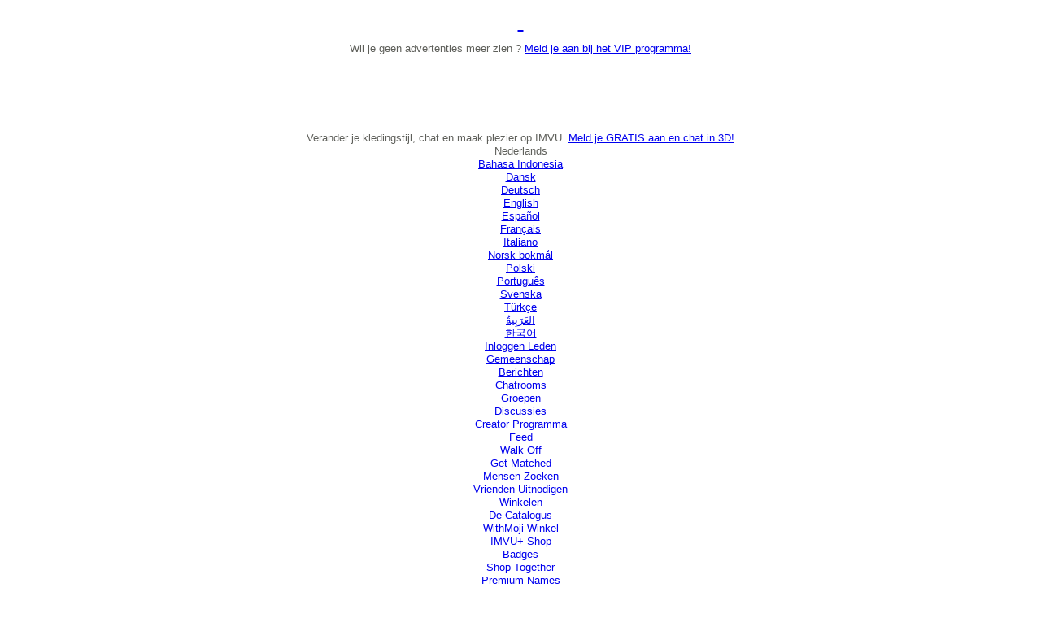

--- FILE ---
content_type: text/html; charset=utf-8
request_url: https://nl.imvu.com/shop/derivation_tree.php?products_id=36879214&save_locale=1&save_locale=1&save_locale=1&save_locale=1&save_locale=1&save_locale=1&save_locale=1&save_locale=1&save_locale=1
body_size: 5504
content:
<!DOCTYPE HTML PUBLIC "-//W3C//DTD HTML 4.01//EN" "https://www.w3.org/TR/html4/strict.dtd" ><html>
<head>

<title>IMVU Product: [DIM]EnhancedSkellyLite: Derivation Tree</title>

        <script src="/common/js/yui2.5.2/build/yahoo/yahoo-min.js"></script>
    <script src="/common/js/yui2.5.2/build/dom/dom-min.js"></script>
    <script src="/common/js/yui2.5.2/build/event/event-min.js"></script>
    <link rel="stylesheet" type="text/css" href="https://www.imvu.com/common/js/yui2.5.2/build/reset-fonts-grids/reset-fonts-grids.css" />
    <script src="/common/js/yui2.5.2/build/element/element-beta-min.js"></script>
        <script src="/common/js/yui2.5.2/build/animation/animation-min.js"></script>
<link rel="stylesheet" type="text/css" href="https://www.imvu.com/common/js/yui2.5.2/build/container/assets/container.css" />
<link rel="stylesheet" type="text/css" href="https://www.imvu.com/common/js/yui2.5.2/build/container/assets/skins/sam/container.css" />
    <script src="/common/js/yui2.5.2/build/container/container-min.js"></script>
    <script src="/common/js/yui2.5.2/build/button/button-min.js"></script>
        <script src="/common/js/yui2.5.2/build/connection/connection-min.js"></script>

    <script src="//webasset-akm.imvu.com/asset/cf02daec2a93dffc/common/js/kitchensink.js"></script>
    <link rel="stylesheet" type="text/css" href="//webasset-akm.imvu.com/asset/699ae265e1079c41/build/css/imvu.css" />
            <link rel="stylesheet" type="text/css" href="https://www.imvu.com/common/skin/base/style.css" />
    <link rel="stylesheet" type="text/css" href="https://www.imvu.com/common/css/grids-custom.css" />
    <meta http-equiv="Content-Type" content="text/html; charset=utf-8" />
    
<style>
#bd {
    margin:0;
    text-align:center;
}

div.product {
    margin:auto;
    float:none;
}

h1 {
    font-weight:bold;
    font-size:200%;  
    margin:10px; 
}

</style>
<script src="//webasset-akm.imvu.com/asset/cf02daec2a93dffc/common/js/kitchensink.js"></script>
        <!-- Default includes for product -->
                <link rel="stylesheet" type="text/css" href="//webasset-akm.imvu.com/asset/9216ac684ea4c9d6/common/css/widgets/product.css" />
                        <script src="//webasset-akm.imvu.com/asset/7a18beae7046b7f6/common/js/widgets/product.js"></script>
                <!-- End default includes for product -->
        <meta http-equiv="Content-Language" content="nl" />
<meta property="og:locale" content="nl" />
</head>

<body class="yui-skin-sam smartling-nl">
        <form name="cart_quantity" method="POST" action="/shop/derivation_tree.php">
            <input type="hidden" name="main_action" value="add_product_express" />
            <input type="hidden" name="products_id" value="" />
                        <input type="hidden" name="cart_action" value="Add to cart" />
            <input type="hidden" name="tid" value="" />
        </form>
        <div id="shopConfirm" style="display:none">
            <div class="hd">Buy This Product?</div>
            <div class="bd"><h2>Buy &quot;<span id="confirm_name"></span>&quot;?</h2><p><img id="confirm_img" width="100" height="80" src="https://www.imvu.com/common/img/blank.gif" />
            </p><p style="margin-top:10px;margin-bottom:5px">
                <strong>Cost:</strong> <span id="confirm_price"></span><span id="confirm_discount"></span>&nbsp;credits<br />
                <strong>Your balance:</strong> <span id="confirm_balance"></span>&nbsp;credits
            </p>
            <p id="confirm_discount_wrapper">Your discount will save you <span id="confirm_discount_amount"></span>&nbsp;credits</p>
                <p id="cb_line"><input type="checkbox" id="cb_confirm" name="f_cb_confirm" /><label for="f_cb_confirm">Don't show this message again</label></p><div style="clear:both"><button id="btn_purchase">Purchase</button> <button id="btn_cancel">Cancel</button></div><p id="confirm_disable">You can disable 1-click purchasing in your Account Settings page.</p><p id="audio_warning"></p><p id="confirm_cb"></p></div>
        </div>

        <div id="cartDialog" style="display:none">
            <div class="hd">Add to Cart?</div>
            <div class="bd"><h2>Add &quot;<span id="cart_name"></span>&quot; to Cart?</h2><p><img id="cart_img" width="100" height="80" src="https://www.imvu.com/common/img/blank.gif" />
            </p><p style="margin-top:10px;margin-bottom:5px">
                <strong>Cost:</strong> <span id="cart_price"></span><span id="cart_discount"></span>&nbsp;credits<br />
                <strong>Your balance:</strong> <span id="cart_balance"></span>&nbsp;credits
            </p>
            <p id="cart_discount_wrapper">Your discount will save you <span id="cart_discount_amount"></span>&nbsp;credits</p>
           <p id="cb_cart_line"><input type="checkbox" id="cb_cart_confirm" name="f_cb_cart_confirm" /><label for="f_cb_cart_confirm">Don't show this message again</label></p><div style="clear:both"><button id="btn_dlg_add">Add to Cart</button> <button id="btn_dlg_add_cancel">Cancel</button></div></div>
        </div>
        
                  <script>

                  var _gaq = _gaq || [];
                  _gaq.push(['_setAccount', 'UA-30366-2']);
                  _gaq.push(['_setDomainName', '.imvu.com']);
                  _gaq.push(['_setAllowHash', false]);

                                    _gaq.push(['_trackPageview']);
                  
                  (function() {
                    var ga = document.createElement('script'); ga.type = 'text/javascript'; ga.async = true;
                    ga.src = "https://ssl.google-analytics.com/ga.js";
                    (document.getElementsByTagName('head')[0] || document.getElementsByTagName('body')[0]).appendChild(ga);
                  })();

                  </script>
                            <script>
                _qoptions={
                    qacct:"p-8fZNjMQsH1Ews"
                };
            </script>
            <script src="https://ssl.quantserve.com/quant.js"></script>
        <!--topnav YUI inclusion-->    <script src="/common/js/yui2.5.2/build/element/element-beta-min.js"></script>
    <script src="/common/js/yui2.5.2/build/tabview/tabview-min.js"></script>
<link rel="stylesheet" type="text/css" href="https://www.imvu.com/common/js/yui2.5.2/build/tabview/assets/tabview.css" />
<script crossorigin="anonymous" src="//webasset-akm.imvu.com/asset/6d1a51b4615c099f/build/imvujs/imvu.min.js"></script>
<script> IMVU.webassetDomain = "webasset-akm.imvu.com"; </script>
<script src="//webasset-akm.imvu.com/asset/cf02daec2a93dffc/common/js/kitchensink.js"></script>
<script>
                var post_time = Date.now() / 1000;
                var url = window.location.href;
                var event = '{"name":"shown","application":"imvu","platform":"default","context":"web.page_load","timestamp":' + post_time + ',"sequence_id":1,"attributes":{"url":"' + url + '"}}';
                var data = '{"post_time":' + post_time + ',"events":[' + event + ']}';

                $.ajax('https://api.imvu.com/ui_event', {
                    type: 'POST',
                    data: data,
                    processData: false,
                    contentType: 'application/json; charset=UTF-8',
                    headers: {
                        Accept: 'application/json; charset=utf-8'
                    },
                    xhrFields: {
                        withCredentials: true
                    }
                });
            </script><link rel="stylesheet" href="//webasset-akm.imvu.com/asset/e644dbf2c8659663/common/css/header/standard.css" media="all" />


<script type="text/javascript" src="https://tmcontent.imvu.com/fp/tags.js?org_id=382prl0q&amp;session_id=imvuu-0-ba24f5ff9752933cf1a3"></script>
<noscript><iframe style="width: 100px; height: 100; border: 0; position: absolute; top: -5000px;" src="https://tmcontent.imvu.com/tags?org_id=382prl0q&amp;session_id=imvuu-0-ba24f5ff9752933cf1a3"></iframe></noscript>


<div id="globalHeader" class="takeover  loggedout crowdsource">
    <div class="content">
        <h1 id="logo"><a href="https://nl.imvu.com/catalog/web_index.php">&nbsp;</a></h1>
        <div class="leader">
                            
<script crossorigin="anonymous" src="//webasset-akm.imvu.com/asset/37f817699b5621ba/common/js/jquery.autoexpand.js"></script>

<link rel="stylesheet" href="//webasset-akm.imvu.com/asset/fce1a3341cdc8ecf/unicorns_elements/advertising/css/advertising_element.css" media="all" />


<div id="div-gpt-ad-13231528123" title="advertentie">
    <div style="text-align:right; font-weight:bold;"></div>
    <div style="text-align:center;margin:auto;" class="interstitial_vip_upsell">
        Wil je geen advertenties meer zien ? <a href="/vip_club/">Meld je aan bij het VIP programma!</a>
    </div>
    <iframe id="local-iframe-div-gpt-ad-13231528123" scrolling="no" width="728" height="90" frameborder="0" src="about:blank" class="sl_opaque"></iframe>
</div>
<script>
        $('#local-iframe-div-gpt-ad-13231528123').attr('src', "https://imvu-customer-sandbox.com/interstitial_isolation/frame/?zone=%2F6017%2Fimvu.web%2Fglobalheader&size%5Bwidth%5D=728&size%5Bheight%5D=90&uid=0&encodedTargeting=&elem_id=div-gpt-ad-13231528123&use_fake=0&dont_show=0&is_client=0&client_path_fragment=&client_ad_option=rubicon&client_ad_tag=0&cachebreaker=1190744&sync=0&use_adbridg=1&country_code=US&domain=nl.imvu.com&is_vip=0&format_id=93998&page_id=1408945");
</script>
        </div>

        <div class="mainline">
                <h2>Verander je kledingstijl, chat en maak plezier op IMVU. <a class="block" href="/signup/">Meld je GRATIS aan en chat in 3D!</a></h2>

    <div class="secondary">
        <ul>
                <li id="locale" class="dd SL_opaque">
        <span class="current_locale">Nederlands</span>
        <ul>
                                                <li><a href="https://id.imvu.com/shop/derivation_tree.php?products_id=36879214&amp;save_locale=1">Bahasa Indonesia</a></li>
                                                                <li><a href="https://da.imvu.com/shop/derivation_tree.php?products_id=36879214&amp;save_locale=1">Dansk</a></li>
                                                                <li><a href="https://de.imvu.com/shop/derivation_tree.php?products_id=36879214&amp;save_locale=1">Deutsch</a></li>
                                                                <li><a href="https://www.imvu.com/shop/derivation_tree.php?products_id=36879214&amp;save_locale=1">English</a></li>
                                                                <li><a href="https://es.imvu.com/shop/derivation_tree.php?products_id=36879214&amp;save_locale=1">Espa&ntilde;ol</a></li>
                                                                <li><a href="https://fr.imvu.com/shop/derivation_tree.php?products_id=36879214&amp;save_locale=1">Fran&ccedil;ais</a></li>
                                                                <li><a href="https://it.imvu.com/shop/derivation_tree.php?products_id=36879214&amp;save_locale=1">Italiano</a></li>
                                                                                            <li><a href="https://nb.imvu.com/shop/derivation_tree.php?products_id=36879214&amp;save_locale=1">Norsk bokm&aring;l</a></li>
                                                                <li><a href="https://pl.imvu.com/shop/derivation_tree.php?products_id=36879214&amp;save_locale=1">Polski</a></li>
                                                                <li><a href="https://pt.imvu.com/shop/derivation_tree.php?products_id=36879214&amp;save_locale=1">Portugu&ecirc;s</a></li>
                                                                <li><a href="https://sv.imvu.com/shop/derivation_tree.php?products_id=36879214&amp;save_locale=1">Svenska</a></li>
                                                                <li><a href="https://tr.imvu.com/shop/derivation_tree.php?products_id=36879214&amp;save_locale=1">T&uuml;rk&ccedil;e</a></li>
                                                                <li><a href="https://ar.imvu.com/shop/derivation_tree.php?products_id=36879214&amp;save_locale=1">&#1575;&#1604;&#1593;&#1614;&#1585;&#1614;&#1576;&#1616;&#1610;&#1577;&#1615;</a></li>
                                                                <li><a href="https://ko.imvu.com/shop/derivation_tree.php?products_id=36879214&amp;save_locale=1">&#54620;&#44397;&#50612;</a></li>
                                    </ul>
    </li>
            <li class="last"><a id="login" href="/catalog/login.php">Inloggen Leden</a></li>
        </ul>
    </div>
        </div>

        <div class="navline">
                    <ul class="menu">
    <li class="dd improved updated-section">
        <a href="https://nl.imvu.com/community/index/">Gemeenschap</a>
        <ul>
            <li><a href="https://nl.imvu.com/catalog/web_index.php/inbox/">Berichten</a></li>
            <li><a href="https://nl.imvu.com/rooms/">Chatrooms</a></li>
            <li><a href="https://nl.imvu.com/groups/">Groepen</a></li>
            <li><a href="https://im.vu/forums">Discussies</a></li>
            <li><a href="https://nl.imvu.com/creators/creator_dashboard.php">Creator Programma</a></li>
            <li><a href="https://nl.secure.imvu.com/next/feed">Feed</a></li>
            <li><a href="https://nl.imvu.com/walk_off/">Walk Off</a></li>
            <li><a href="https://nl.imvu.com/promotions/all/get_matched/">Get Matched</a></li>
            <li><a href="https://nl.imvu.com/people/search.php">Mensen Zoeken</a></li>
            <li><a href="https://nl.imvu.com/invite_contact?src=web">Vrienden Uitnodigen</a></li>
        </ul>
    </li>

    <li class="dd">
        <a href="https://nl.imvu.com/shop/">Winkelen</a>
        <ul>
            <li><a href="https://nl.imvu.com/shop/">De Catalogus</a></li>
            <li><a href="https://nl.secure.imvu.com/next/shop/withmoji/">WithMoji Winkel</a></li>
            <li><a href="https://nl.imvu.com/stickers_3d_plus_shop/">IMVU+ Shop</a></li>
                                    <li><a href="https://nl.imvu.com/animated_badges/">Badges</a></li>
            <li><a href="https://nl.imvu.com/promotions/all/shop_together/?icmpid=navbar&amp;icreid=STLP">Shop Together</a></li>
            <li><a href="https://nl.imvu.com/premium_names/">Premium Names</a></li>
        </ul>
    </li>

    <li><a href="https://nl.imvu.com/vip_club/">VIP</a></li>

    <li class="dd">
        <a href="https://nl.secure.imvu.com/store/" class="notranslate">Credits</a>
        <ul>
            <li><a href="https://nl.secure.imvu.com/store/">Credits Kopen</a></li>
            <li><a href="https://nl.imvu.com/next/earn_credits/featured/">Gratis Credits</a></li>
                <li class="indent"><a href="https://nl.imvu.com/next/earn_credits/videos/">Bekijk Video's</a></li>
                <li class="indent"><a href="https://nl.imvu.com/next/earn_credits/surveys/">Enquêtes</a></li>
                <li class="indent"><a href="https://nl.imvu.com/next/earn_credits/offers/">Aanbiedingen</a></li>
            <li><a href="https://nl.imvu.com/next/gift/">Credits Geven</a></li>
            <li><a href="https://nl.imvu.com/prepaidcard/">IMVU Gift Cards</a></li>
            <li><a href="https://nl.secure.imvu.com/store/phone/?src=store_idx">Koop met je telefoon</a></li>
        </ul>
    </li>
    <li class="dd updated-section">
        <a href="https://nl.secure.imvu.com/store/index/">Upgrades</a>
        <ul>
            <li><a href="https://nl.imvu.com/vip_club/">VIP</a></li>
                                                <li><a href="https://nl.imvu.com/promotions/name_registration/">Naam Registratie</a></li>
            <li><a href="https://nl.imvu.com/promotions/get_a_new_name/">Nieuwe Avatar Naam</a></li>
                        <li><a href="https://nl.imvu.com/badges">Badge Canvas</a></li>
        </ul>
    </li>

    <li><a href="https://nl.imvu.com/switch_to/next/">Volgende</a></li>

    <li class="updated-section"><a href="https://about.imvu.com/mobile/">MOBILE</a></li>
</ul>
                        <div id="shoutouts" class="SL_opaque">
<script>
module.run({ main: "//webasset-akm.imvu.com/asset/f4d97ba914fdeb42/common/shoutout/ticker.js" }, function (imports) {
    imports.main({"selector":"#shoutouts","url":"https:\/\/api.imvu.com\/shoutout\/random"});
});
</script>

</div>
                            </div>

        
    </div>

    
        <div id="breadcrumb">
        <span class="SL_block"><a href="https://nl.imvu.com/catalog/web_index.php" class="headerNavigation">IMVU Home</a></span>
    </div>
    
</div>

<!--end common/topnav-->
<div class="yui-t7" id="doc2">

<div id="bd">

    <h1>Derivation Tree for <a href="/shop/product.php?products_id=36879214">[DIM]EnhancedSkellyLite</a></h1>

            <div class="yui-g" style="text-align:center;">
            <div class="product  prodev product-index-" id="36879214" style="z-index:;">

        <a href="/shop/product.php?products_id=36879214" title="[DIM]EnhancedSkellyLite" class="notranslate"><img src="https://userimages04-akm.imvu.com/productdata/images_3a824beac1dee405bc63f2e0ce36647d.gif" class="product-img" alt="[DIM]EnhancedSkellyLite" width="100" height="80" style="display:block" /></a>
        <p><a href="/shop/product.php?products_id=36879214" title="[DIM]EnhancedSkellyLite" class="notranslate">[DIM]EnhancedSk..</a></p>

        <p class="byline">
        by <a href="https://nl.imvu.com/shop/web_search.php?manufacturers_id=64393620" title="DimitriX89" class="notranslate">DimitriX89</a>
        </p>

        <div class="pro"><img src="https://www.imvu.com/common/skin/base/icons/product_pro.gif" /></div>

        <div class="bottom-line">
            <div class="price-wrapper"><img width="13" height="12" align="top" alt="Credits" src="https://www.imvu.com/common/img/icons/icn_creditsinner2.gif" /><span class="price notranslate">443</span></div>
                    <a rel="nofollow" id="add_product_to_cart_36879214" class="icon-add-to-cart" href="/signup/index.php"><div class="add_to_cart_sprite"> </div></a>
                        <a rel="nofollow" id="add_product_to_wishlist_36879214" class="add_to_wishlist_link" href="/signup/index.php"><div class="add_to_wishlist_sprite"> </div></a>
        </div>

            <ul class="buttons">        <li id="instant_buy_tryon_button_36879214" class="tryon"><a rel="nofollow" href="/signup/index.php" style="display:block;width:45px;height:20px;">&nbsp;</a></li>        <li class="getit"><a rel="nofollow" id="instant_get_button_36879214" href="/signup/index.php" style="display:block;width:57px;height:20px;">&nbsp;</a></li></ul>

        

        

        

        
        </div>             <p style="margin:10px">...is derived from...</p>         </div>
            <div class="yui-g" style="text-align:center;">
            <div class="product  product-index-" id="80" style="z-index:;">

        <a href="/shop/product.php?products_id=80" title="Female avatar" class="notranslate"><img src="https://userimages04-akm.imvu.com/productdata/images_e6b4768d2e980119f32e194d9c6196b3.gif" class="product-img" alt="Female avatar" width="100" height="80" style="display:block" /></a>
        <p><a href="/shop/product.php?products_id=80" title="Female avatar" class="notranslate">Female avatar</a></p>

        <p class="byline">
        by <a href="https://nl.imvu.com/shop/web_search.php?manufacturers_id=39" title="IMVU Official" class="notranslate">IMVU Officia..</a>
        </p>

        <div class="imvu-band"><img src="https://www.imvu.com/common/skin/base/icons/band_imvu.gif" /></div>

        <div class="bottom-line">
            <div class="price-wrapper"><img width="13" height="12" align="top" alt="Credits" src="https://www.imvu.com/common/img/icons/icn_creditsinner2.gif" /><span class="price notranslate">2,500</span></div>
                    <a rel="nofollow" id="add_product_to_cart_80" class="icon-add-to-cart" href="/signup/index.php"><div class="add_to_cart_sprite"> </div></a>
                        <a rel="nofollow" id="add_product_to_wishlist_80" class="add_to_wishlist_link" href="/signup/index.php"><div class="add_to_wishlist_sprite"> </div></a>
        </div>

            <ul class="buttons">        <li id="instant_buy_tryon_button_80" class="tryon"><a rel="nofollow" href="/signup/index.php" style="display:block;width:45px;height:20px;">&nbsp;</a></li>        <li class="getit"><a rel="nofollow" id="instant_get_button_80" href="/signup/index.php" style="display:block;width:57px;height:20px;">&nbsp;</a></li></ul>

        

        

        

        
        </div>                    </div>
      

</div>

<!--begin common/footer-->
<div id="ft">
<div id="leaderboard" style="clear:both;" class="notranslate">
<script crossorigin="anonymous" src="//webasset-akm.imvu.com/asset/37f817699b5621ba/common/js/jquery.autoexpand.js"></script>

<link rel="stylesheet" href="//webasset-akm.imvu.com/asset/fce1a3341cdc8ecf/unicorns_elements/advertising/css/advertising_element.css" media="all" />


<div id="div-gpt-ad-13232528123" title="advertisement">
    <div style="text-align:right; font-weight:bold;"></div>
    <div style="text-align:center;margin:auto;" class="interstitial_vip_upsell">
        Don't want to see these ads?
        <a href="/vip_club/">Join the VIP Program!</a>
    </div>
    <iframe id="local-iframe-div-gpt-ad-13232528123" scrolling="no" width="728" height="90" frameborder="0" src="about:blank" class="sl_opaque"></iframe>
</div>
<script>
        $('#local-iframe-div-gpt-ad-13232528123').attr('src', "https://imvu-customer-sandbox.com/interstitial_isolation/frame/?zone=%2F6017%2Fimvu.web%2Fglobalfooter&size%5Bwidth%5D=728&size%5Bheight%5D=90&uid=0&encodedTargeting=&elem_id=div-gpt-ad-13232528123&use_fake=0&dont_show=0&is_client=0&client_path_fragment=&client_ad_option=rubicon&client_ad_tag=0&cachebreaker=4186892&sync=0&use_adbridg=1&country_code=US&domain=nl.imvu.com&is_vip=0&format_id=93998&page_id=1408946");
</script>
</div><div id="ft_links" class="crowdsource">
<div id="ft_links2" style="font-size: 80%;">
<span class="SL_block"><a href="https://about.imvu.com/mobile/">Mobiel</a></span><span class="notranslate">&nbsp;|&nbsp;</span><span class="SL_block"><a href="https://nl.imvu.com/people/">Mensen</a></span><span class="notranslate">&nbsp;|&nbsp;</span><span class="SL_block"><a href="https://nl.imvu.com/groups/">Groepen</a></span><span class="notranslate">&nbsp;|&nbsp;</span><span class="SL_block"><a href="https://im.vu/forums">Discussies</a></span><span class="notranslate">&nbsp;|&nbsp;</span><span class="SL_block"><a href="https://nl.imvu.com/rooms/">3D Chatrooms</a></span><span class="notranslate">&nbsp;|&nbsp;</span><span class="SL_block"><a href="https://nl.imvu.com/shop/">3D Virtuele Catalogus</a></span><span class="notranslate">&nbsp;|&nbsp;</span><span class="SL_block"><a href="https://nl.imvu.com/store/store_us.php">Credits Kopen</a></span><span class="notranslate">&nbsp;|&nbsp;</span><span class="SL_block"><a href="https://nl.imvu.com/next/earn_credits/featured/">Verdien Credits</a></span><span class="notranslate">&nbsp;|&nbsp;</span><span class="SL_block"><a href="https://nl.imvu.com/creatorlanding/">Creator Centrum</a></span><span class="notranslate">&nbsp;|&nbsp;</span><span class="SL_block"><a href="https://nl.imvu.com/next/download/">Download</a></span></div>

<div id="ft_links3" style="font-size: 80%;">
<span class="SL_block"><a href="https://about.imvu.com">Over ons</a></span><span class="notranslate">&nbsp;|&nbsp;</span><span class="SL_block"><a href="https://nl.imvu.com/next/policyhub/">Policies</a></span><span class="notranslate">&nbsp;|&nbsp;</span><span class="SL_block"><a href="https://optout.aboutads.info/?c=2&amp;lang=EN">AdChoices</a></span><span class="notranslate">&nbsp;|&nbsp;</span><span class="SL_block"><a href="http://blog.imvu.com">Blog</a></span><span class="notranslate">&nbsp;|&nbsp;</span><span class="SL_block"><a rel="nofollow" href="https://about.imvu.com/contact">Contacteer ons</a></span><span class="notranslate">&nbsp;|&nbsp;</span><span class="SL_block"><a href="https://about.imvu.com/careers">Banen</a></span><span class="notranslate">&nbsp;|&nbsp;</span><span class="SL_block"><a rel="nofollow" href="https://nl.imvu.com/catalog/web_safety_tips01.php">Veiligheid</a></span><span class="notranslate">&nbsp;|&nbsp;</span><span class="SL_block"><a href="https://nl.imvu.com/avatar/">Avatar</a></span><span class="notranslate">&nbsp;|&nbsp;</span><span class="SL_block"><a rel="nofollow" href="https://im.vu/help">Help</a></span><span class="notranslate">&nbsp;|&nbsp;</span></div>
<div style="font-size: 80%;">
        <span class="SL_block" id="copyright">&copy; 2025 IMVU All rights reserved</span>
</div>
</div></div>
<!--end common/footer-->

</div>
    <script src="/common/js/yui2.5.2/build/json/json-min.js"></script>
</body>
</html>



--- FILE ---
content_type: text/html;charset=UTF-8
request_url: https://tmcontent.imvu.com/fp/ls_fp.html;CIS3SID=7DDDF5CD169D4BEA860B7A696206EBFF?org_id=382prl0q&session_id=imvuu-0-ba24f5ff9752933cf1a3&nonce=e4509c865dfa5d56
body_size: 15239
content:
<html lang="en"><title>empty</title><body><script type="text/javascript">var td_1t=td_1t||{};td_1t.td_2v=function(td_g,td_f){try{var td_o=[""];var td_Z=0;for(var td_X=0;td_X<td_f.length;++td_X){td_o.push(String.fromCharCode(td_g.charCodeAt(td_Z)^td_f.charCodeAt(td_X)));td_Z++;
if(td_Z>=td_g.length){td_Z=0;}}return td_o.join("");}catch(td_x){return null;}};td_1t.td_4V=function(td_y){if(!String||!String.fromCharCode||!parseInt){return null;}try{this.td_c=td_y;this.td_d="";this.td_f=function(td_E,td_O){if(0===this.td_d.length){var td_t=this.td_c.substr(0,32);
var td_h="";for(var td_M=32;td_M<td_y.length;td_M+=2){td_h+=String.fromCharCode(parseInt(td_y.substr(td_M,2),16));}this.td_d=td_1t.td_2v(td_t,td_h);}if(this.td_d.substr){return this.td_d.substr(td_E,td_O);
}};}catch(td_k){}return null;};td_1t.td_4O=function(td_S){if(td_S===null||td_S.length===null||!String||!String.fromCharCode){return null;}var td_o=null;try{var td_v="";var td_X=[];var td_H=String.fromCharCode(48)+String.fromCharCode(48)+String.fromCharCode(48);
var td_F=0;for(var td_r=0;td_r<td_S.length;++td_r){if(65+td_F>=126){td_F=0;}var td_c=(td_H+td_S.charCodeAt(td_F++)).slice(-3);td_X.push(td_c);}var td_e=td_X.join("");td_F=0;for(var td_r=0;td_r<td_e.length;
++td_r){if(65+td_F>=126){td_F=0;}var td_K=String.fromCharCode(65+td_F++);if(td_K!==[][[]]+""){td_v+=td_K;}}td_o=td_1t.td_2v(td_v,td_e);}catch(td_C){return null;}return td_o;};td_1t.td_6O=function(td_T){if(td_T===null||td_T.length===null){return null;
}var td_S="";try{var td_v="";var td_a=0;for(var td_l=0;td_l<td_T.length;++td_l){if(65+td_a>=126){td_a=0;}var td_V=String.fromCharCode(65+td_a++);if(td_V!==[][[]]+""){td_v+=td_V;}}var td_p=td_1t.td_2v(td_v,td_T);
var td_F=td_p.match(/.{1,3}/g);for(var td_l=0;td_l<td_F.length;++td_l){td_S+=String.fromCharCode(parseInt(td_F[td_l],10));}}catch(td_c){return null;}return td_S;};var td_6o={};td_6o.td_4F=function(td_e,td_Y){td_Y=(typeof td_Y===[][[]]+"")?true:td_Y;if(td_Y){td_e=td_0Z.td_3y(td_e);}var td_k=[1518500249,1859775393,2400959708,3395469782];td_e+=String.fromCharCode(128);
var td_R=td_e.length/4+2;var td_F=Math.ceil(td_R/16);var td_s=new Array(td_F);for(var td_l=0;td_l<td_F;td_l++){td_s[td_l]=new Array(16);for(var td_O=0;td_O<16;td_O++){td_s[td_l][td_O]=(td_e.charCodeAt(td_l*64+td_O*4)<<24)|(td_e.charCodeAt(td_l*64+td_O*4+1)<<16)|(td_e.charCodeAt(td_l*64+td_O*4+2)<<8)|(td_e.charCodeAt(td_l*64+td_O*4+3));
}}td_s[td_F-1][14]=((td_e.length-1)*8)/Math.pow(2,32);td_s[td_F-1][14]=Math.floor(td_s[td_F-1][14]);td_s[td_F-1][15]=((td_e.length-1)*8)&4294967295;var td_f=1732584193;var td_I=4023233417;var td_Z=2562383102;
var td_D=271733878;var td_m=3285377520;var td_a=new Array(80);var td_N,td_Q,td_p,td_v,td_r;for(var td_l=0;td_l<td_F;td_l++){for(var td_w=0;td_w<16;td_w++){td_a[td_w]=td_s[td_l][td_w];}for(var td_w=16;td_w<80;
td_w++){td_a[td_w]=td_6o.td_6z(td_a[td_w-3]^td_a[td_w-8]^td_a[td_w-14]^td_a[td_w-16],1);}td_N=td_f;td_Q=td_I;td_p=td_Z;td_v=td_D;td_r=td_m;for(var td_w=0;td_w<80;td_w++){var td_S=Math.floor(td_w/20);var td_h=(td_6o.td_6z(td_N,5)+td_6o.f(td_S,td_Q,td_p,td_v)+td_r+td_k[td_S]+td_a[td_w])&4294967295;
td_r=td_v;td_v=td_p;td_p=td_6o.td_6z(td_Q,30);td_Q=td_N;td_N=td_h;}td_f=(td_f+td_N)&4294967295;td_I=(td_I+td_Q)&4294967295;td_Z=(td_Z+td_p)&4294967295;td_D=(td_D+td_v)&4294967295;td_m=(td_m+td_r)&4294967295;
}return td_6o.td_0F(td_f)+td_6o.td_0F(td_I)+td_6o.td_0F(td_Z)+td_6o.td_0F(td_D)+td_6o.td_0F(td_m);};td_6o.f=function(td_C,td_w,td_j,td_r){switch(td_C){case 0:return(td_w&td_j)^(~td_w&td_r);case 1:return td_w^td_j^td_r;
case 2:return(td_w&td_j)^(td_w&td_r)^(td_j&td_r);case 3:return td_w^td_j^td_r;}};td_6o.td_6z=function(td_R,td_P){return(td_R<<td_P)|(td_R>>>(32-td_P));};td_6o.td_0F=function(td_f){var td_w="",td_t;for(var td_F=7;
td_F>=0;td_F--){td_t=(td_f>>>(td_F*4))&15;td_w+=td_t.toString(16);}return td_w;};var td_0Z={};td_0Z.td_3y=function(td_P){var td_h=td_P.replace(/[\u0080-\u07ff]/g,function(td_n){var td_N=td_n.charCodeAt(0);
return String.fromCharCode(192|td_N>>6,128|td_N&63);});td_h=td_h.replace(/[\u0800-\uffff]/g,function(td_m){var td_I=td_m.charCodeAt(0);return String.fromCharCode(224|td_I>>12,128|td_I>>6&63,128|td_I&63);
});return td_h;};function td_5S(td_O){return td_6o.td_4F(td_O,true);}td_1t.tdz_9fc65d5bd0c24deeb45999618651b0d0=new td_1t.td_4V("\x39\x66\x63\x36\x35\x64\x35\x62\x64\x30\x63\x32\x34\x64\x65\x65\x62\x34\x35\x39\x39\x39\x36\x31\x38\x36\x35\x31\x62\x30\x64\x30\x35\x30\x30\x38\x31\x33\x34\x33\x34\x31\x34\x34\x35\x63\x31\x31\x34\x34\x35\x39\x30\x64\x34\x34\x35\x35\x30\x38\x30\x63\x30\x31\x34\x32\x34\x30\x34\x63\x34\x39\x35\x63\x35\x36\x35\x34\x35\x62\x35\x64\x35\x35\x34\x31\x30\x31\x35\x33\x30\x32\x35\x37\x30\x34\x30\x63\x35\x30\x35\x34\x30\x65\x30\x63\x30\x35\x35\x37\x30\x31\x30\x30\x35\x35\x30\x35\x36\x39\x35\x62\x30\x36\x30\x66\x30\x30\x30\x31\x34\x30\x31\x35\x37\x38\x34\x62\x34\x62\x35\x37\x34\x38\x36\x35\x34\x35\x34\x31\x34\x33\x30\x62\x35\x65\x30\x33");
td_1a=function(){var td_gb=((typeof(td_1t.tdz_9fc65d5bd0c24deeb45999618651b0d0)!=="undefined"&&typeof(td_1t.tdz_9fc65d5bd0c24deeb45999618651b0d0.td_f)!=="undefined")?(td_1t.tdz_9fc65d5bd0c24deeb45999618651b0d0.td_f(0,21)):null);
var td_Mx=typeof window===((typeof(td_1t.tdz_9fc65d5bd0c24deeb45999618651b0d0)!=="undefined"&&typeof(td_1t.tdz_9fc65d5bd0c24deeb45999618651b0d0.td_f)!=="undefined")?(td_1t.tdz_9fc65d5bd0c24deeb45999618651b0d0.td_f(21,6)):null);
var td_yk=td_Mx?window:{};if(td_yk.JS_SHA256_NO_WINDOW){td_Mx=false;}var td_AK=!td_yk.JS_SHA256_NO_ARRAY_BUFFER&&typeof ArrayBuffer!==[][[]]+"";var td_Im=((typeof(td_1t.tdz_9fc65d5bd0c24deeb45999618651b0d0)!=="undefined"&&typeof(td_1t.tdz_9fc65d5bd0c24deeb45999618651b0d0.td_f)!=="undefined")?(td_1t.tdz_9fc65d5bd0c24deeb45999618651b0d0.td_f(27,16)):null).split("");
var td_B7=[-2147483648,8388608,32768,128];var td_kl=[24,16,8,0];var td_wP=[1116352408,1899447441,3049323471,3921009573,961987163,1508970993,2453635748,2870763221,3624381080,310598401,607225278,1426881987,1925078388,2162078206,2614888103,3248222580,3835390401,4022224774,264347078,604807628,770255983,1249150122,1555081692,1996064986,2554220882,2821834349,2952996808,3210313671,3336571891,3584528711,113926993,338241895,666307205,773529912,1294757372,1396182291,1695183700,1986661051,2177026350,2456956037,2730485921,2820302411,3259730800,3345764771,3516065817,3600352804,4094571909,275423344,430227734,506948616,659060556,883997877,958139571,1322822218,1537002063,1747873779,1955562222,2024104815,2227730452,2361852424,2428436474,2756734187,3204031479,3329325298];
var td_O=[];if(td_yk.JS_SHA256_NO_NODE_JS||!Array.isArray){Array.isArray=function(td_bJ){return Object.prototype.toString.call(td_bJ)===((typeof(td_1t.tdz_9fc65d5bd0c24deeb45999618651b0d0)!=="undefined"&&typeof(td_1t.tdz_9fc65d5bd0c24deeb45999618651b0d0.td_f)!=="undefined")?(td_1t.tdz_9fc65d5bd0c24deeb45999618651b0d0.td_f(43,14)):null);
};}if(td_AK&&(td_yk.JS_SHA256_NO_ARRAY_BUFFER_IS_VIEW||!ArrayBuffer.isView)){ArrayBuffer.isView=function(td_Us){return typeof td_Us===((typeof(td_1t.tdz_9fc65d5bd0c24deeb45999618651b0d0)!=="undefined"&&typeof(td_1t.tdz_9fc65d5bd0c24deeb45999618651b0d0.td_f)!=="undefined")?(td_1t.tdz_9fc65d5bd0c24deeb45999618651b0d0.td_f(21,6)):null)&&td_Us.buffer&&td_Us.buffer.constructor===ArrayBuffer;
};}instance=new td_Ir(false,false);this.update=function(td_dA){instance.update(td_dA);};this.hash=function(td_W0){instance.update(td_W0);return instance.toString();};this.toString=function(){return instance.toString();
};function td_Ir(){this.blocks=[0,0,0,0,0,0,0,0,0,0,0,0,0,0,0,0,0];this.h0=1779033703;this.h1=3144134277;this.h2=1013904242;this.h3=2773480762;this.h4=1359893119;this.h5=2600822924;this.h6=528734635;this.h7=1541459225;
this.block=this.start=this.bytes=this.hBytes=0;this.finalized=this.hashed=false;this.first=true;}td_Ir.prototype.update=function(td_Ho){if(this.finalized){return;}var td_yQ,td_Lj=typeof td_Ho;if(td_Lj!==((typeof(td_1t.tdz_9fc65d5bd0c24deeb45999618651b0d0)!=="undefined"&&typeof(td_1t.tdz_9fc65d5bd0c24deeb45999618651b0d0.td_f)!=="undefined")?(td_1t.tdz_9fc65d5bd0c24deeb45999618651b0d0.td_f(57,6)):null)){if(td_Lj===((typeof(td_1t.tdz_9fc65d5bd0c24deeb45999618651b0d0)!=="undefined"&&typeof(td_1t.tdz_9fc65d5bd0c24deeb45999618651b0d0.td_f)!=="undefined")?(td_1t.tdz_9fc65d5bd0c24deeb45999618651b0d0.td_f(21,6)):null)){if(td_Ho===null){throw new Error(td_gb);
}else{if(td_AK&&td_Ho.constructor===ArrayBuffer){td_Ho=new Uint8Array(td_Ho);}else{if(!Array.isArray(td_Ho)){if(!td_AK||!ArrayBuffer.isView(td_Ho)){throw new Error(td_gb);}}}}}else{throw new Error(td_gb);
}td_yQ=true;}var td_Ec,td_Lt=0,td_D4,td_uf=td_Ho.length,td_tL=this.blocks;while(td_Lt<td_uf){if(this.hashed){this.hashed=false;td_tL[0]=this.block;td_tL[16]=td_tL[1]=td_tL[2]=td_tL[3]=td_tL[4]=td_tL[5]=td_tL[6]=td_tL[7]=td_tL[8]=td_tL[9]=td_tL[10]=td_tL[11]=td_tL[12]=td_tL[13]=td_tL[14]=td_tL[15]=0;
}if(td_yQ){for(td_D4=this.start;td_Lt<td_uf&&td_D4<64;++td_Lt){td_tL[td_D4>>2]|=td_Ho[td_Lt]<<td_kl[td_D4++&3];}}else{for(td_D4=this.start;td_Lt<td_uf&&td_D4<64;++td_Lt){td_Ec=td_Ho.charCodeAt(td_Lt);if(td_Ec<128){td_tL[td_D4>>2]|=td_Ec<<td_kl[td_D4++&3];
}else{if(td_Ec<2048){td_tL[td_D4>>2]|=(192|(td_Ec>>6))<<td_kl[td_D4++&3];td_tL[td_D4>>2]|=(128|(td_Ec&63))<<td_kl[td_D4++&3];}else{if(td_Ec<55296||td_Ec>=57344){td_tL[td_D4>>2]|=(224|(td_Ec>>12))<<td_kl[td_D4++&3];
td_tL[td_D4>>2]|=(128|((td_Ec>>6)&63))<<td_kl[td_D4++&3];td_tL[td_D4>>2]|=(128|(td_Ec&63))<<td_kl[td_D4++&3];}else{td_Ec=65536+(((td_Ec&1023)<<10)|(td_Ho.charCodeAt(++td_Lt)&1023));td_tL[td_D4>>2]|=(240|(td_Ec>>18))<<td_kl[td_D4++&3];
td_tL[td_D4>>2]|=(128|((td_Ec>>12)&63))<<td_kl[td_D4++&3];td_tL[td_D4>>2]|=(128|((td_Ec>>6)&63))<<td_kl[td_D4++&3];td_tL[td_D4>>2]|=(128|(td_Ec&63))<<td_kl[td_D4++&3];}}}}}this.lastByteIndex=td_D4;this.bytes+=td_D4-this.start;
if(td_D4>=64){this.block=td_tL[16];this.start=td_D4-64;this.hash();this.hashed=true;}else{this.start=td_D4;}}if(this.bytes>4294967295){this.hBytes+=this.bytes/4294967296<<0;this.bytes=this.bytes%4294967296;
}return this;};td_Ir.prototype.finalize=function(){if(this.finalized){return;}this.finalized=true;var td_JZ=this.blocks,td_T9=this.lastByteIndex;td_JZ[16]=this.block;td_JZ[td_T9>>2]|=td_B7[td_T9&3];this.block=td_JZ[16];
if(td_T9>=56){if(!this.hashed){this.hash();}td_JZ[0]=this.block;td_JZ[16]=td_JZ[1]=td_JZ[2]=td_JZ[3]=td_JZ[4]=td_JZ[5]=td_JZ[6]=td_JZ[7]=td_JZ[8]=td_JZ[9]=td_JZ[10]=td_JZ[11]=td_JZ[12]=td_JZ[13]=td_JZ[14]=td_JZ[15]=0;
}td_JZ[14]=this.hBytes<<3|this.bytes>>>29;td_JZ[15]=this.bytes<<3;this.hash();};td_Ir.prototype.hash=function(){var td_bg=this.h0,td_L0=this.h1,td_vM=this.h2,td_JS=this.h3,td_VA=this.h4,td_No=this.h5,td_ae=this.h6,td_Yd=this.h7,td_dR=this.blocks,td_s8,td_t0,td_sP,td_tL,td_oY,td_y8,td_Yg,td_q5,td_BU,td_Qm,td_mP;
for(td_s8=16;td_s8<64;++td_s8){td_oY=td_dR[td_s8-15];td_t0=((td_oY>>>7)|(td_oY<<25))^((td_oY>>>18)|(td_oY<<14))^(td_oY>>>3);td_oY=td_dR[td_s8-2];td_sP=((td_oY>>>17)|(td_oY<<15))^((td_oY>>>19)|(td_oY<<13))^(td_oY>>>10);
td_dR[td_s8]=td_dR[td_s8-16]+td_t0+td_dR[td_s8-7]+td_sP<<0;}td_mP=td_L0&td_vM;for(td_s8=0;td_s8<64;td_s8+=4){if(this.first){td_q5=704751109;td_oY=td_dR[0]-210244248;td_Yd=td_oY-1521486534<<0;td_JS=td_oY+143694565<<0;
this.first=false;}else{td_t0=((td_bg>>>2)|(td_bg<<30))^((td_bg>>>13)|(td_bg<<19))^((td_bg>>>22)|(td_bg<<10));td_sP=((td_VA>>>6)|(td_VA<<26))^((td_VA>>>11)|(td_VA<<21))^((td_VA>>>25)|(td_VA<<7));td_q5=td_bg&td_L0;
td_tL=td_q5^(td_bg&td_vM)^td_mP;td_Yg=(td_VA&td_No)^(~td_VA&td_ae);td_oY=td_Yd+td_sP+td_Yg+td_wP[td_s8]+td_dR[td_s8];td_y8=td_t0+td_tL;td_Yd=td_JS+td_oY<<0;td_JS=td_oY+td_y8<<0;}td_t0=((td_JS>>>2)|(td_JS<<30))^((td_JS>>>13)|(td_JS<<19))^((td_JS>>>22)|(td_JS<<10));
td_sP=((td_Yd>>>6)|(td_Yd<<26))^((td_Yd>>>11)|(td_Yd<<21))^((td_Yd>>>25)|(td_Yd<<7));td_BU=td_JS&td_bg;td_tL=td_BU^(td_JS&td_L0)^td_q5;td_Yg=(td_Yd&td_VA)^(~td_Yd&td_No);td_oY=td_ae+td_sP+td_Yg+td_wP[td_s8+1]+td_dR[td_s8+1];
td_y8=td_t0+td_tL;td_ae=td_vM+td_oY<<0;td_vM=td_oY+td_y8<<0;td_t0=((td_vM>>>2)|(td_vM<<30))^((td_vM>>>13)|(td_vM<<19))^((td_vM>>>22)|(td_vM<<10));td_sP=((td_ae>>>6)|(td_ae<<26))^((td_ae>>>11)|(td_ae<<21))^((td_ae>>>25)|(td_ae<<7));
td_Qm=td_vM&td_JS;td_tL=td_Qm^(td_vM&td_bg)^td_BU;td_Yg=(td_ae&td_Yd)^(~td_ae&td_VA);td_oY=td_No+td_sP+td_Yg+td_wP[td_s8+2]+td_dR[td_s8+2];td_y8=td_t0+td_tL;td_No=td_L0+td_oY<<0;td_L0=td_oY+td_y8<<0;td_t0=((td_L0>>>2)|(td_L0<<30))^((td_L0>>>13)|(td_L0<<19))^((td_L0>>>22)|(td_L0<<10));
td_sP=((td_No>>>6)|(td_No<<26))^((td_No>>>11)|(td_No<<21))^((td_No>>>25)|(td_No<<7));td_mP=td_L0&td_vM;td_tL=td_mP^(td_L0&td_JS)^td_Qm;td_Yg=(td_No&td_ae)^(~td_No&td_Yd);td_oY=td_VA+td_sP+td_Yg+td_wP[td_s8+3]+td_dR[td_s8+3];
td_y8=td_t0+td_tL;td_VA=td_bg+td_oY<<0;td_bg=td_oY+td_y8<<0;}this.h0=this.h0+td_bg<<0;this.h1=this.h1+td_L0<<0;this.h2=this.h2+td_vM<<0;this.h3=this.h3+td_JS<<0;this.h4=this.h4+td_VA<<0;this.h5=this.h5+td_No<<0;
this.h6=this.h6+td_ae<<0;this.h7=this.h7+td_Yd<<0;};td_Ir.prototype.hex=function(){this.finalize();var td_l0=this.h0,td_IK=this.h1,td_Oz=this.h2,td_A1=this.h3,td_GE=this.h4,td_wI=this.h5,td_sn=this.h6,td_xn=this.h7;
var td_xk=td_Im[(td_l0>>28)&15]+td_Im[(td_l0>>24)&15]+td_Im[(td_l0>>20)&15]+td_Im[(td_l0>>16)&15]+td_Im[(td_l0>>12)&15]+td_Im[(td_l0>>8)&15]+td_Im[(td_l0>>4)&15]+td_Im[td_l0&15]+td_Im[(td_IK>>28)&15]+td_Im[(td_IK>>24)&15]+td_Im[(td_IK>>20)&15]+td_Im[(td_IK>>16)&15]+td_Im[(td_IK>>12)&15]+td_Im[(td_IK>>8)&15]+td_Im[(td_IK>>4)&15]+td_Im[td_IK&15]+td_Im[(td_Oz>>28)&15]+td_Im[(td_Oz>>24)&15]+td_Im[(td_Oz>>20)&15]+td_Im[(td_Oz>>16)&15]+td_Im[(td_Oz>>12)&15]+td_Im[(td_Oz>>8)&15]+td_Im[(td_Oz>>4)&15]+td_Im[td_Oz&15]+td_Im[(td_A1>>28)&15]+td_Im[(td_A1>>24)&15]+td_Im[(td_A1>>20)&15]+td_Im[(td_A1>>16)&15]+td_Im[(td_A1>>12)&15]+td_Im[(td_A1>>8)&15]+td_Im[(td_A1>>4)&15]+td_Im[td_A1&15]+td_Im[(td_GE>>28)&15]+td_Im[(td_GE>>24)&15]+td_Im[(td_GE>>20)&15]+td_Im[(td_GE>>16)&15]+td_Im[(td_GE>>12)&15]+td_Im[(td_GE>>8)&15]+td_Im[(td_GE>>4)&15]+td_Im[td_GE&15]+td_Im[(td_wI>>28)&15]+td_Im[(td_wI>>24)&15]+td_Im[(td_wI>>20)&15]+td_Im[(td_wI>>16)&15]+td_Im[(td_wI>>12)&15]+td_Im[(td_wI>>8)&15]+td_Im[(td_wI>>4)&15]+td_Im[td_wI&15]+td_Im[(td_sn>>28)&15]+td_Im[(td_sn>>24)&15]+td_Im[(td_sn>>20)&15]+td_Im[(td_sn>>16)&15]+td_Im[(td_sn>>12)&15]+td_Im[(td_sn>>8)&15]+td_Im[(td_sn>>4)&15]+td_Im[td_sn&15];
td_xk+=td_Im[(td_xn>>28)&15]+td_Im[(td_xn>>24)&15]+td_Im[(td_xn>>20)&15]+td_Im[(td_xn>>16)&15]+td_Im[(td_xn>>12)&15]+td_Im[(td_xn>>8)&15]+td_Im[(td_xn>>4)&15]+td_Im[td_xn&15];return td_xk;};td_Ir.prototype.toString=td_Ir.prototype.hex;
};td_1t.tdz_82a21a134e164899b5cb404ef0ff6e4f=new td_1t.td_4V("\x38\x32\x61\x32\x31\x61\x31\x33\x34\x65\x31\x36\x34\x38\x39\x39\x62\x35\x63\x62\x34\x30\x34\x65\x66\x30\x66\x66\x36\x65\x34\x66\x35\x64\x35\x36\x35\x36\x30\x31\x35\x37\x35\x33\x30\x31\x35\x36\x35\x30\x30\x37\x35\x37\x30\x34\x35\x36\x30\x66\x30\x61\x31\x66\x30\x65\x35\x34\x33\x63\x30\x64\x35\x38\x35\x34\x30\x39\x34\x33\x30\x63\x35\x36\x35\x62\x30\x61\x34\x35\x30\x37\x30\x39\x34\x30\x35\x32\x35\x30\x35\x63\x35\x65\x34\x32\x30\x30\x30\x63");
var td_1t=td_1t||{};if(typeof td_1t.td_4I===[][[]]+""){td_1t.td_4I=[];}function td_5v(td_y0){try{if(window.localStorage){var td_cy=null;var td_PK=null;var td_V9=window.localStorage.getItem(((typeof(td_1t.tdz_82a21a134e164899b5cb404ef0ff6e4f)!=="undefined"&&typeof(td_1t.tdz_82a21a134e164899b5cb404ef0ff6e4f.td_f)!=="undefined")?(td_1t.tdz_82a21a134e164899b5cb404ef0ff6e4f.td_f(0,15)):null));
if(td_V9!==null){var td_bP=td_V9.split("_");if(td_bP.length===2){var td_yS=td_bP[1];if(td_yS<td_a()){window.localStorage.setItem(((typeof(td_1t.tdz_82a21a134e164899b5cb404ef0ff6e4f)!=="undefined"&&typeof(td_1t.tdz_82a21a134e164899b5cb404ef0ff6e4f.td_f)!=="undefined")?(td_1t.tdz_82a21a134e164899b5cb404ef0ff6e4f.td_f(0,15)):null),td_4X);
td_cy=td_4X.split("_")[0];td_PK=td_bP[0];}else{td_cy=td_bP[0];}}else{if(td_bP.length===1){window.localStorage.setItem(((typeof(td_1t.tdz_82a21a134e164899b5cb404ef0ff6e4f)!=="undefined"&&typeof(td_1t.tdz_82a21a134e164899b5cb404ef0ff6e4f.td_f)!=="undefined")?(td_1t.tdz_82a21a134e164899b5cb404ef0ff6e4f.td_f(0,15)):null),td_bP[0]+"_"+td_4X.split("_")[1]);
td_cy=td_bP[0];}else{window.localStorage.setItem(((typeof(td_1t.tdz_82a21a134e164899b5cb404ef0ff6e4f)!=="undefined"&&typeof(td_1t.tdz_82a21a134e164899b5cb404ef0ff6e4f.td_f)!=="undefined")?(td_1t.tdz_82a21a134e164899b5cb404ef0ff6e4f.td_f(0,15)):null),td_4X);
td_cy=td_4X.split("_")[0];}}}else{window.localStorage.setItem(((typeof(td_1t.tdz_82a21a134e164899b5cb404ef0ff6e4f)!=="undefined"&&typeof(td_1t.tdz_82a21a134e164899b5cb404ef0ff6e4f.td_f)!=="undefined")?(td_1t.tdz_82a21a134e164899b5cb404ef0ff6e4f.td_f(0,15)):null),td_4X);
td_cy=td_4X.split("_")[0];}var td_GE="";if(td_PK!==null){td_GE=((typeof(td_1t.tdz_82a21a134e164899b5cb404ef0ff6e4f)!=="undefined"&&typeof(td_1t.tdz_82a21a134e164899b5cb404ef0ff6e4f.td_f)!=="undefined")?(td_1t.tdz_82a21a134e164899b5cb404ef0ff6e4f.td_f(15,8)):null)+td_PK;
}var td_l8=td_6m+td_GE;if(typeof td_y0!==[][[]]+""&&td_y0===true){td_l8+=((typeof(td_1t.tdz_82a21a134e164899b5cb404ef0ff6e4f)!=="undefined"&&typeof(td_1t.tdz_82a21a134e164899b5cb404ef0ff6e4f.td_f)!=="undefined")?(td_1t.tdz_82a21a134e164899b5cb404ef0ff6e4f.td_f(23,4)):null)+td_1t.td_4D(((typeof(td_1t.tdz_82a21a134e164899b5cb404ef0ff6e4f)!=="undefined"&&typeof(td_1t.tdz_82a21a134e164899b5cb404ef0ff6e4f.td_f)!=="undefined")?(td_1t.tdz_82a21a134e164899b5cb404ef0ff6e4f.td_f(27,4)):null)+td_cy,td_6Z);
}else{td_y0=false;td_l8+=((typeof(td_1t.tdz_82a21a134e164899b5cb404ef0ff6e4f)!=="undefined"&&typeof(td_1t.tdz_82a21a134e164899b5cb404ef0ff6e4f.td_f)!=="undefined")?(td_1t.tdz_82a21a134e164899b5cb404ef0ff6e4f.td_f(31,4)):null)+td_1t.td_4D(((typeof(td_1t.tdz_82a21a134e164899b5cb404ef0ff6e4f)!=="undefined"&&typeof(td_1t.tdz_82a21a134e164899b5cb404ef0ff6e4f.td_f)!=="undefined")?(td_1t.tdz_82a21a134e164899b5cb404ef0ff6e4f.td_f(35,4)):null)+td_cy,td_6Z);
}td_4z(td_l8,document);if(typeof td_5H!==[][[]]+""){td_5H(td_y0);}return td_l8;}}catch(td_IT){}}function td_1b(){td_1t.td_2U();td_1t.td_6g(document);td_n();td_5v(true);}td_1t.td_4I.push(function(){var td_3a= new td_1t.td_4V("[base64]");td_4X=(td_3a)?td_3a.td_f(118,46):null;td_6m=(td_3a)?td_3a.td_f(0,118):null;td_6Z=(td_3a)?td_3a.td_f(164,28):null;});td_1t.tdz_134e73ce28224a898c31f5724fcde62d=new td_1t.td_4V("\x31\x33\x34\x65\x37\x33\x63\x65\x32\x38\x32\x32\x34\x61\x38\x39\x38\x63\x33\x31\x66\x35\x37\x32\x34\x66\x63\x64\x65\x36\x32\x64\x34\x32\x34\x37\x34\x36\x30\x63\x35\x39\x35\x34\x30\x35\x31\x30\x35\x63\x35\x62\x34\x36\x35\x62\x35\x62\x30\x66\x36\x33\x35\x36\x35\x61\x30\x39\x35\x36\x35\x32\x31\x32\x31\x35\x37\x36\x34\x30\x34\x36\x30\x37\x31\x61\x33\x39\x31\x30\x35\x38\x35\x39\x30\x61\x35\x65\x34\x34\x35\x61\x30\x36\x35\x38\x35\x65\x31\x33\x30\x39\x35\x37\x34\x63\x35\x37\x35\x64\x35\x61\x30\x64\x35\x37\x35\x38\x35\x63");
function td_R(td_k,td_Y,td_l){if(typeof td_l===[][[]]+""||td_l===null){td_l=0;}else{if(td_l<0){td_l=Math.max(0,td_k.length+td_l);}}for(var td_C=td_l,td_h=td_k.length;td_C<td_h;td_C++){if(td_k[td_C]===td_Y){return td_C;
}}return -1;}function td_I(td_r,td_O,td_e){return td_r.indexOf(td_O,td_e);}function td_Q(td_v){if(typeof td_v!==((typeof(td_1t.tdz_134e73ce28224a898c31f5724fcde62d)!=="undefined"&&typeof(td_1t.tdz_134e73ce28224a898c31f5724fcde62d.td_f)!=="undefined")?(td_1t.tdz_134e73ce28224a898c31f5724fcde62d.td_f(0,6)):null)||td_v===null||typeof td_v.replace===[][[]]+""||td_v.replace===null){return null;
}return td_v.replace(/^\s+|\s+$/g,"");}function td_E(td_h){if(typeof td_h!==((typeof(td_1t.tdz_134e73ce28224a898c31f5724fcde62d)!=="undefined"&&typeof(td_1t.tdz_134e73ce28224a898c31f5724fcde62d.td_f)!=="undefined")?(td_1t.tdz_134e73ce28224a898c31f5724fcde62d.td_f(0,6)):null)||td_h===null||typeof td_h.trim===[][[]]+""||td_h.trim===null){return null;
}return td_h.trim();}function td_6u(td_W){if(typeof td_W!==((typeof(td_1t.tdz_134e73ce28224a898c31f5724fcde62d)!=="undefined"&&typeof(td_1t.tdz_134e73ce28224a898c31f5724fcde62d.td_f)!=="undefined")?(td_1t.tdz_134e73ce28224a898c31f5724fcde62d.td_f(0,6)):null)||td_W===null||typeof td_W.trim===[][[]]+""||td_W.trim===null){return null;
}return td_W.trim();}function td_3p(td_C,td_Y,td_k){return td_C.indexOf(td_Y,td_k);}function td_a(){return Date.now();}function td_N(){return new Date().getTime();}function td_m(){return performance.now();
}function td_j(){return window.performance.now();}function td_0L(td_k){return parseFloat(td_k);}function td_1Y(td_D){return parseInt(td_D);}function td_5g(td_r){return isNaN(td_r);}function td_0X(td_H){return isFinite(td_H);
}function td_w(){if(typeof Number.parseFloat!==[][[]]+""&&typeof Number.parseInt!==[][[]]+""){td_0L=Number.parseFloat;td_1Y=Number.parseInt;}else{if(typeof parseFloat!==[][[]]+""&&typeof parseInt!==[][[]]+""){td_0L=parseFloat;
td_1Y=parseInt;}else{td_0L=null;td_1Y=null;}}if(typeof Number.isNaN!==[][[]]+""){td_5g=Number.isNaN;}else{if(typeof isNaN!==[][[]]+""){td_5g=isNaN;}else{td_5g=null;}}if(typeof Number.isFinite!==[][[]]+""){td_0X=Number.isFinite;
}else{if(typeof isFinite!==[][[]]+""){td_0X=isFinite;}else{td_0X=null;}}}function td_n(){if(!Array.prototype.indexOf){td_3p=td_R;}else{td_3p=td_I;}if(typeof String.prototype.trim!==((typeof(td_1t.tdz_134e73ce28224a898c31f5724fcde62d)!=="undefined"&&typeof(td_1t.tdz_134e73ce28224a898c31f5724fcde62d.td_f)!=="undefined")?(td_1t.tdz_134e73ce28224a898c31f5724fcde62d.td_f(6,8)):null)){td_6u=td_Q;
}else{td_6u=td_E;}if(typeof Date.now===[][[]]+""){td_a=td_N;}var td_t=false;if(typeof performance===[][[]]+""||typeof performance.now===[][[]]+""){if(typeof window.performance!==[][[]]+""&&typeof window.performance.now!==[][[]]+""){td_m=td_j;
}else{td_m=td_a;td_t=true;}}if(!td_t){var td_p=td_m();var td_P=td_p.toFixed();if(td_p===td_P){td_m=td_a;}}if(typeof Array.isArray===[][[]]+""){Array.isArray=function(td_H){return Object.prototype.toString.call(td_H)===((typeof(td_1t.tdz_134e73ce28224a898c31f5724fcde62d)!=="undefined"&&typeof(td_1t.tdz_134e73ce28224a898c31f5724fcde62d.td_f)!=="undefined")?(td_1t.tdz_134e73ce28224a898c31f5724fcde62d.td_f(14,14)):null);
};}td_w();}function td_2f(td_P){if(typeof document.readyState!==[][[]]+""&&document.readyState!==null&&typeof document.readyState!==((typeof(td_1t.tdz_134e73ce28224a898c31f5724fcde62d)!=="undefined"&&typeof(td_1t.tdz_134e73ce28224a898c31f5724fcde62d.td_f)!=="undefined")?(td_1t.tdz_134e73ce28224a898c31f5724fcde62d.td_f(28,7)):null)&&document.readyState===((typeof(td_1t.tdz_134e73ce28224a898c31f5724fcde62d)!=="undefined"&&typeof(td_1t.tdz_134e73ce28224a898c31f5724fcde62d.td_f)!=="undefined")?(td_1t.tdz_134e73ce28224a898c31f5724fcde62d.td_f(35,8)):null)){td_P();
}else{if(typeof document.readyState===[][[]]+""){setTimeout(td_P,300);}else{var td_H=200;var td_W;if(typeof window!==[][[]]+""&&typeof window!==((typeof(td_1t.tdz_134e73ce28224a898c31f5724fcde62d)!=="undefined"&&typeof(td_1t.tdz_134e73ce28224a898c31f5724fcde62d.td_f)!=="undefined")?(td_1t.tdz_134e73ce28224a898c31f5724fcde62d.td_f(28,7)):null)&&window!==null){td_W=window;
}else{td_W=document.body;}if(td_W.addEventListener){td_W.addEventListener(Number(343388).toString(25),function(){setTimeout(td_P,td_H);},false);}else{if(td_W.attachEvent){td_W.attachEvent(((typeof(td_1t.tdz_134e73ce28224a898c31f5724fcde62d)!=="undefined"&&typeof(td_1t.tdz_134e73ce28224a898c31f5724fcde62d.td_f)!=="undefined")?(td_1t.tdz_134e73ce28224a898c31f5724fcde62d.td_f(43,6)):null),function(){setTimeout(td_P,td_H);
},false);}else{var td_p=td_W.onload;td_W.onload=new function(){var td_F=true;if(td_p!==null&&typeof td_p===((typeof(td_1t.tdz_134e73ce28224a898c31f5724fcde62d)!=="undefined"&&typeof(td_1t.tdz_134e73ce28224a898c31f5724fcde62d.td_f)!=="undefined")?(td_1t.tdz_134e73ce28224a898c31f5724fcde62d.td_f(6,8)):null)){td_F=td_p();
}setTimeout(td_P,td_H);td_W.onload=td_p;return td_F;};}}}}}function td_Z(){if(typeof td_2b!==[][[]]+""){td_2b();}if(typeof td_3P!==[][[]]+""){td_3P();}if(typeof td_1g!==[][[]]+""){td_1g();}if(typeof td_1o!==[][[]]+""){if(typeof td_5o!==[][[]]+""&&td_5o!==null){td_1o(td_5o,false);
}if(typeof td_6D!==[][[]]+""&&td_6D!==null){td_1o(td_6D,true);}}if(typeof tmx_link_scan!==[][[]]+""){tmx_link_scan();}if(typeof td_3e!==[][[]]+""){td_3e();}if(typeof td_0t!==[][[]]+""){td_0t.start();}if(typeof td_3L!==[][[]]+""){td_3L.start();
}if(typeof td_4m!==[][[]]+""){td_4m();}}function td_3Z(){try{td_1t.td_2U();td_1t.td_6g(document);td_2Z.td_5V();td_n();var td_p="1";if(typeof td_1t.td_0w!==[][[]]+""&&td_1t.td_0w!==null&&td_1t.td_0w===td_p){td_Z();
}else{td_2f(td_Z);}}catch(td_k){}}td_1t.tdz_698f5dde320b4233b29b1e804c74ece8=new td_1t.td_4V("\x36\x39\x38\x66\x35\x64\x64\x65\x33\x32\x30\x62\x34\x32\x33\x33\x62\x32\x39\x62\x31\x65\x38\x30\x34\x63\x37\x34\x65\x63\x65\x38\x30\x36\x30\x39\x30\x38\x35\x36\x30\x35\x35\x34\x35\x34\x35\x35");
var td_O=(function(){function td_bX(td_oO,td_HS){td_oO=[td_oO[0]>>>16,td_oO[0]&65535,td_oO[1]>>>16,td_oO[1]&65535];td_HS=[td_HS[0]>>>16,td_HS[0]&65535,td_HS[1]>>>16,td_HS[1]&65535];var td_lk=[0,0,0,0];
td_lk[3]+=td_oO[3]+td_HS[3];td_lk[2]+=td_lk[3]>>>16;td_lk[3]&=65535;td_lk[2]+=td_oO[2]+td_HS[2];td_lk[1]+=td_lk[2]>>>16;td_lk[2]&=65535;td_lk[1]+=td_oO[1]+td_HS[1];td_lk[0]+=td_lk[1]>>>16;td_lk[1]&=65535;
td_lk[0]+=td_oO[0]+td_HS[0];td_lk[0]&=65535;return[(td_lk[0]<<16)|td_lk[1],(td_lk[2]<<16)|td_lk[3]];}function td_HE(td_RE,td_X7){td_RE=[td_RE[0]>>>16,td_RE[0]&65535,td_RE[1]>>>16,td_RE[1]&65535];td_X7=[td_X7[0]>>>16,td_X7[0]&65535,td_X7[1]>>>16,td_X7[1]&65535];
var td_bj=[0,0,0,0];td_bj[3]+=td_RE[3]*td_X7[3];td_bj[2]+=td_bj[3]>>>16;td_bj[3]&=65535;td_bj[2]+=td_RE[2]*td_X7[3];td_bj[1]+=td_bj[2]>>>16;td_bj[2]&=65535;td_bj[2]+=td_RE[3]*td_X7[2];td_bj[1]+=td_bj[2]>>>16;
td_bj[2]&=65535;td_bj[1]+=td_RE[1]*td_X7[3];td_bj[0]+=td_bj[1]>>>16;td_bj[1]&=65535;td_bj[1]+=td_RE[2]*td_X7[2];td_bj[0]+=td_bj[1]>>>16;td_bj[1]&=65535;td_bj[1]+=td_RE[3]*td_X7[1];td_bj[0]+=td_bj[1]>>>16;
td_bj[1]&=65535;td_bj[0]+=(td_RE[0]*td_X7[3])+(td_RE[1]*td_X7[2])+(td_RE[2]*td_X7[1])+(td_RE[3]*td_X7[0]);td_bj[0]&=65535;return[(td_bj[0]<<16)|td_bj[1],(td_bj[2]<<16)|td_bj[3]];}function td_ad(td_qH,td_vS){td_vS%=64;
if(td_vS===32){return[td_qH[1],td_qH[0]];}else{if(td_vS<32){return[(td_qH[0]<<td_vS)|(td_qH[1]>>>(32-td_vS)),(td_qH[1]<<td_vS)|(td_qH[0]>>>(32-td_vS))];}else{td_vS-=32;return[(td_qH[1]<<td_vS)|(td_qH[0]>>>(32-td_vS)),(td_qH[0]<<td_vS)|(td_qH[1]>>>(32-td_vS))];
}}}function td_Kb(td_BH,td_JL){td_JL%=64;if(td_JL===0){return td_BH;}else{if(td_JL<32){return[(td_BH[0]<<td_JL)|(td_BH[1]>>>(32-td_JL)),td_BH[1]<<td_JL];}else{return[td_BH[1]<<(td_JL-32),0];}}}function td_wn(td_gT,td_hA){return[td_gT[0]^td_hA[0],td_gT[1]^td_hA[1]];
}function td_F4(td_Fj){td_Fj=td_wn(td_Fj,[0,td_Fj[0]>>>1]);td_Fj=td_HE(td_Fj,[4283543511,3981806797]);td_Fj=td_wn(td_Fj,[0,td_Fj[0]>>>1]);td_Fj=td_HE(td_Fj,[3301882366,444984403]);td_Fj=td_wn(td_Fj,[0,td_Fj[0]>>>1]);
return td_Fj;}function td_wH(td_FE,td_tD){td_FE=td_FE||"";td_tD=td_tD||0;var td_Kf=td_FE.length%16;var td_Cz=td_FE.length-td_Kf;var td_ay=[0,td_tD];var td_LI=[0,td_tD];var td_A5=[0,0];var td_ko=[0,0];var td_qq=[2277735313,289559509];
var td_vF=[1291169091,658871167];for(var td_aV=0;td_aV<td_Cz;td_aV=td_aV+16){td_A5=[((td_FE.charCodeAt(td_aV+4)&255))|((td_FE.charCodeAt(td_aV+5)&255)<<8)|((td_FE.charCodeAt(td_aV+6)&255)<<16)|((td_FE.charCodeAt(td_aV+7)&255)<<24),((td_FE.charCodeAt(td_aV)&255))|((td_FE.charCodeAt(td_aV+1)&255)<<8)|((td_FE.charCodeAt(td_aV+2)&255)<<16)|((td_FE.charCodeAt(td_aV+3)&255)<<24)];
td_ko=[((td_FE.charCodeAt(td_aV+12)&255))|((td_FE.charCodeAt(td_aV+13)&255)<<8)|((td_FE.charCodeAt(td_aV+14)&255)<<16)|((td_FE.charCodeAt(td_aV+15)&255)<<24),((td_FE.charCodeAt(td_aV+8)&255))|((td_FE.charCodeAt(td_aV+9)&255)<<8)|((td_FE.charCodeAt(td_aV+10)&255)<<16)|((td_FE.charCodeAt(td_aV+11)&255)<<24)];
td_A5=td_HE(td_A5,td_qq);td_A5=td_ad(td_A5,31);td_A5=td_HE(td_A5,td_vF);td_ay=td_wn(td_ay,td_A5);td_ay=td_ad(td_ay,27);td_ay=td_bX(td_ay,td_LI);td_ay=td_bX(td_HE(td_ay,[0,5]),[0,1390208809]);td_ko=td_HE(td_ko,td_vF);
td_ko=td_ad(td_ko,33);td_ko=td_HE(td_ko,td_qq);td_LI=td_wn(td_LI,td_ko);td_LI=td_ad(td_LI,31);td_LI=td_bX(td_LI,td_ay);td_LI=td_bX(td_HE(td_LI,[0,5]),[0,944331445]);}td_A5=[0,0];td_ko=[0,0];switch(td_Kf){case 15:td_ko=td_wn(td_ko,td_Kb([0,td_FE.charCodeAt(td_aV+14)],48));
case 14:td_ko=td_wn(td_ko,td_Kb([0,td_FE.charCodeAt(td_aV+13)],40));case 13:td_ko=td_wn(td_ko,td_Kb([0,td_FE.charCodeAt(td_aV+12)],32));case 12:td_ko=td_wn(td_ko,td_Kb([0,td_FE.charCodeAt(td_aV+11)],24));
case 11:td_ko=td_wn(td_ko,td_Kb([0,td_FE.charCodeAt(td_aV+10)],16));case 10:td_ko=td_wn(td_ko,td_Kb([0,td_FE.charCodeAt(td_aV+9)],8));case 9:td_ko=td_wn(td_ko,[0,td_FE.charCodeAt(td_aV+8)]);td_ko=td_HE(td_ko,td_vF);
td_ko=td_ad(td_ko,33);td_ko=td_HE(td_ko,td_qq);td_LI=td_wn(td_LI,td_ko);case 8:td_A5=td_wn(td_A5,td_Kb([0,td_FE.charCodeAt(td_aV+7)],56));case 7:td_A5=td_wn(td_A5,td_Kb([0,td_FE.charCodeAt(td_aV+6)],48));
case 6:td_A5=td_wn(td_A5,td_Kb([0,td_FE.charCodeAt(td_aV+5)],40));case 5:td_A5=td_wn(td_A5,td_Kb([0,td_FE.charCodeAt(td_aV+4)],32));case 4:td_A5=td_wn(td_A5,td_Kb([0,td_FE.charCodeAt(td_aV+3)],24));case 3:td_A5=td_wn(td_A5,td_Kb([0,td_FE.charCodeAt(td_aV+2)],16));
case 2:td_A5=td_wn(td_A5,td_Kb([0,td_FE.charCodeAt(td_aV+1)],8));case 1:td_A5=td_wn(td_A5,[0,td_FE.charCodeAt(td_aV)]);td_A5=td_HE(td_A5,td_qq);td_A5=td_ad(td_A5,31);td_A5=td_HE(td_A5,td_vF);td_ay=td_wn(td_ay,td_A5);
}td_ay=td_wn(td_ay,[0,td_FE.length]);td_LI=td_wn(td_LI,[0,td_FE.length]);td_ay=td_bX(td_ay,td_LI);td_LI=td_bX(td_LI,td_ay);td_ay=td_F4(td_ay);td_LI=td_F4(td_LI);td_ay=td_bX(td_ay,td_LI);td_LI=td_bX(td_LI,td_ay);
return(((typeof(td_1t.tdz_698f5dde320b4233b29b1e804c74ece8)!=="undefined"&&typeof(td_1t.tdz_698f5dde320b4233b29b1e804c74ece8.td_f)!=="undefined")?(td_1t.tdz_698f5dde320b4233b29b1e804c74ece8.td_f(0,8)):null)+(td_ay[0]>>>0).toString(16)).slice(-8)+(((typeof(td_1t.tdz_698f5dde320b4233b29b1e804c74ece8)!=="undefined"&&typeof(td_1t.tdz_698f5dde320b4233b29b1e804c74ece8.td_f)!=="undefined")?(td_1t.tdz_698f5dde320b4233b29b1e804c74ece8.td_f(0,8)):null)+(td_ay[1]>>>0).toString(16)).slice(-8)+(((typeof(td_1t.tdz_698f5dde320b4233b29b1e804c74ece8)!=="undefined"&&typeof(td_1t.tdz_698f5dde320b4233b29b1e804c74ece8.td_f)!=="undefined")?(td_1t.tdz_698f5dde320b4233b29b1e804c74ece8.td_f(0,8)):null)+(td_LI[0]>>>0).toString(16)).slice(-8)+(((typeof(td_1t.tdz_698f5dde320b4233b29b1e804c74ece8)!=="undefined"&&typeof(td_1t.tdz_698f5dde320b4233b29b1e804c74ece8.td_f)!=="undefined")?(td_1t.tdz_698f5dde320b4233b29b1e804c74ece8.td_f(0,8)):null)+(td_LI[1]>>>0).toString(16)).slice(-8);
}return{murmur3_hash128:td_wH};})();function td_2r(td_Cq,td_Yz){return td_O.murmur3_hash128(td_Cq,td_Yz);}td_1t.tdz_e98e25ef3238400fb4b91e9e29932f1e=new td_1t.td_4V("\x65\x39\x38\x65\x32\x35\x65\x66\x33\x32\x33\x38\x34\x30\x30\x66\x62\x34\x62\x39\x31\x65\x39\x65\x32\x39\x39\x33\x32\x66\x31\x65\x35\x30\x30\x65\x30\x39\x35\x64\x37\x34\x37\x34\x32\x37\x32\x34\x30\x33\x30\x32\x30\x31\x37\x64\x31\x32\x35\x34\x35\x31\x31\x32\x30\x33\x30\x39\x34\x34\x35\x66\x34\x33");
var td_1t=td_1t||{};if(typeof td_1t.td_4I===[][[]]+""){td_1t.td_4I=[];}var td_0g=((typeof(td_1t.tdz_e98e25ef3238400fb4b91e9e29932f1e)!=="undefined"&&typeof(td_1t.tdz_e98e25ef3238400fb4b91e9e29932f1e.td_f)!=="undefined")?(td_1t.tdz_e98e25ef3238400fb4b91e9e29932f1e.td_f(0,12)):null);
function td_5H(td_z4){if(typeof td_5F===[][[]]+""){return null;}try{var td_a1=td_5F;var td_EV=window.localStorage.getItem(td_0g);if(td_EV!==null&&td_EV.length>0){td_a1+=((typeof(td_1t.tdz_e98e25ef3238400fb4b91e9e29932f1e)!=="undefined"&&typeof(td_1t.tdz_e98e25ef3238400fb4b91e9e29932f1e.td_f)!=="undefined")?(td_1t.tdz_e98e25ef3238400fb4b91e9e29932f1e.td_f(12,6)):null)+td_EV;
if(td_EV[0]!=="_"){td_0p("_"+td_EV);}}if(td_z4===true){td_a1+=((typeof(td_1t.tdz_e98e25ef3238400fb4b91e9e29932f1e)!=="undefined"&&typeof(td_1t.tdz_e98e25ef3238400fb4b91e9e29932f1e.td_f)!=="undefined")?(td_1t.tdz_e98e25ef3238400fb4b91e9e29932f1e.td_f(18,3)):null);
}td_4z(td_a1,document);return td_a1;}catch(td_qU){}return null;}function td_0p(td_LG){try{window.localStorage.setItem(td_0g,td_LG);}catch(td_Zp){}return null;}td_1t.td_4I.push(function(){var td_4d= new td_1t.td_4V("[base64]");td_5F=(td_4d)?td_4d.td_f(0,114):null;});td_1t.tdz_3ed00bd666104e819fbf3e01e7c9b9f7=new td_1t.td_4V("\x33\x65\x64\x30\x30\x62\x64\x36\x36\x36\x31\x30\x34\x65\x38\x31\x39\x66\x62\x66\x33\x65\x30\x31\x65\x37\x63\x39\x62\x39\x66\x37\x30\x33\x35\x34\x35\x36\x30\x33\x30\x34\x35\x37\x35\x32\x30\x31\x30\x65\x30\x66\x35\x30\x35\x32\x35\x37\x30\x31\x35\x64\x35\x37\x35\x63\x30\x38\x32\x62\x32\x30\x36\x31\x32\x34\x37\x64\x37\x34\x30\x63\x35\x31\x31\x31\x35\x38\x30\x66\x35\x63\x30\x33\x35\x61\x34\x33\x31\x31\x31\x64\x35\x31\x34\x32\x30\x62\x30\x35\x31\x62\x35\x32\x35\x66\x34\x32\x35\x31\x35\x36\x30\x39\x35\x64\x35\x35\x35\x38\x31\x34\x30\x62\x30\x37\x31\x65\x30\x64\x35\x39\x35\x35\x30\x31\x35\x32\x30\x64\x31\x34\x35\x33\x34\x61\x30\x37\x35\x39\x35\x37\x30\x37\x30\x62\x34\x38\x35\x33\x30\x64\x30\x38\x35\x39\x34\x34\x30\x63\x34\x33\x35\x37\x35\x36\x30\x34\x31\x30\x30\x31\x31\x35\x35\x36\x34\x65\x35\x36\x31\x66\x35\x35\x31\x39\x30\x61\x34\x35\x35\x31\x30\x66\x35\x36\x30\x33\x34\x64\x35\x63\x35\x62\x35\x36\x30\x33\x31\x30\x30\x62\x31\x30\x31\x32\x30\x62\x34\x35\x35\x66\x34\x32\x35\x38\x35\x66\x35\x61\x35\x66\x35\x39\x35\x33\x34\x61\x30\x39\x30\x65\x31\x33\x34\x37\x30\x30\x30\x62\x31\x31\x31\x31\x35\x38\x31\x33\x30\x33\x34\x66\x30\x62\x35\x36\x30\x37\x30\x38\x34\x35\x30\x38\x35\x35\x35\x36\x31\x36\x35\x65\x31\x62\x30\x34\x30\x36\x30\x31\x30\x62\x31\x34\x30\x37\x35\x37\x34\x33\x35\x64\x30\x33\x31\x30\x35\x63\x30\x33\x31\x35\x34\x38\x34\x32\x31\x37\x35\x34\x30\x64\x35\x36\x30\x63\x35\x61\x30\x33\x37\x61\x36\x30\x33\x64\x32\x39\x37\x63\x30\x32\x34\x63\x33\x63\x37\x62\x37\x61\x37\x65\x36\x35\x36\x34\x36\x34\x34\x62\x30\x62\x31\x66\x30\x39\x32\x62\x31\x31\x31\x65\x35\x65\x30\x39\x30\x32\x31\x66\x33\x64\x37\x61\x32\x66\x37\x31\x33\x36\x36\x64\x33\x36\x37\x61\x35\x61\x30\x36\x31\x36\x35\x66\x34\x33\x30\x64\x30\x32\x34\x32\x31\x38\x36\x65\x37\x63\x37\x63\x37\x63\x33\x31\x36\x63\x36\x31");
var td_1t=td_1t||{};if(typeof td_1t.td_4I===[][[]]+""){td_1t.td_4I=[];}td_1t.td_2U=function(){for(var td_v=0;td_v<td_1t.td_4I.length;++td_v){td_1t.td_4I[td_v]();}};td_1t.td_4D=function(td_W,td_f){try{var td_O=td_W.length+"&"+td_W;
var td_p="";var td_P=((typeof(td_1t.tdz_3ed00bd666104e819fbf3e01e7c9b9f7)!=="undefined"&&typeof(td_1t.tdz_3ed00bd666104e819fbf3e01e7c9b9f7.td_f)!=="undefined")?(td_1t.tdz_3ed00bd666104e819fbf3e01e7c9b9f7.td_f(0,16)):null);
for(var td_v=0,td_t=0;td_v<td_O.length;td_v++){var td_Y=td_O.charCodeAt(td_v)^td_f.charCodeAt(td_t)&10;if(++td_t===td_f.length){td_t=0;}td_p+=td_P.charAt((td_Y>>4)&15);td_p+=td_P.charAt(td_Y&15);}return td_p;
}catch(td_r){return null;}};td_1t.td_6h=function(){try{var td_W=window.top.document;var td_P=td_W.forms.length;return td_W;}catch(td_C){return document;}};td_1t.td_3h=function(td_k){try{var td_W;if(typeof td_k===[][[]]+""){td_W=window;
}else{if(td_k==="t"){td_W=window.top;}else{if(td_k==="p"){td_W=window.parent;}else{td_W=window;}}}var td_S=td_W.document.forms.length;return td_W;}catch(td_l){return window;}};td_1t.add_lang_attr_html_tag=function(td_f){try{if(td_f===null){return;
}var td_Y=td_f.getElementsByTagName(Number(485781).toString(30));if(td_Y[0].getAttribute(Number(296632).toString(24))===null||td_Y[0].getAttribute(Number(296632).toString(24))===""){td_Y[0].setAttribute(Number(296632).toString(24),((typeof(td_1t.tdz_3ed00bd666104e819fbf3e01e7c9b9f7)!=="undefined"&&typeof(td_1t.tdz_3ed00bd666104e819fbf3e01e7c9b9f7.td_f)!=="undefined")?(td_1t.tdz_3ed00bd666104e819fbf3e01e7c9b9f7.td_f(16,2)):null));
}else{}}catch(td_C){}};td_1t.load_iframe=function(td_h,td_p){var td_H=td_3O(5);if(typeof(td_0k)!==[][[]]+""){td_0k(td_H,((typeof(td_1t.tdz_3ed00bd666104e819fbf3e01e7c9b9f7)!=="undefined"&&typeof(td_1t.tdz_3ed00bd666104e819fbf3e01e7c9b9f7.td_f)!=="undefined")?(td_1t.tdz_3ed00bd666104e819fbf3e01e7c9b9f7.td_f(18,6)):null));
}var td_k=td_p.createElement(((typeof(td_1t.tdz_3ed00bd666104e819fbf3e01e7c9b9f7)!=="undefined"&&typeof(td_1t.tdz_3ed00bd666104e819fbf3e01e7c9b9f7.td_f)!=="undefined")?(td_1t.tdz_3ed00bd666104e819fbf3e01e7c9b9f7.td_f(24,6)):null));
td_k.id=td_H;td_k.title=((typeof(td_1t.tdz_3ed00bd666104e819fbf3e01e7c9b9f7)!=="undefined"&&typeof(td_1t.tdz_3ed00bd666104e819fbf3e01e7c9b9f7.td_f)!=="undefined")?(td_1t.tdz_3ed00bd666104e819fbf3e01e7c9b9f7.td_f(30,5)):null);
td_k.setAttribute(((typeof(td_1t.tdz_3ed00bd666104e819fbf3e01e7c9b9f7)!=="undefined"&&typeof(td_1t.tdz_3ed00bd666104e819fbf3e01e7c9b9f7.td_f)!=="undefined")?(td_1t.tdz_3ed00bd666104e819fbf3e01e7c9b9f7.td_f(35,13)):null),Number(890830).toString(31));
td_k.setAttribute(((typeof(td_1t.tdz_3ed00bd666104e819fbf3e01e7c9b9f7)!=="undefined"&&typeof(td_1t.tdz_3ed00bd666104e819fbf3e01e7c9b9f7.td_f)!=="undefined")?(td_1t.tdz_3ed00bd666104e819fbf3e01e7c9b9f7.td_f(48,11)):null),Number(890830).toString(31));
td_k.width="0";td_k.height="0";if(typeof td_k.tabIndex!==[][[]]+""){td_k.tabIndex=((typeof(td_1t.tdz_3ed00bd666104e819fbf3e01e7c9b9f7)!=="undefined"&&typeof(td_1t.tdz_3ed00bd666104e819fbf3e01e7c9b9f7.td_f)!=="undefined")?(td_1t.tdz_3ed00bd666104e819fbf3e01e7c9b9f7.td_f(59,2)):null);
}if(typeof td_1E!==[][[]]+""&&td_1E!==null){td_k.setAttribute(((typeof(td_1t.tdz_3ed00bd666104e819fbf3e01e7c9b9f7)!=="undefined"&&typeof(td_1t.tdz_3ed00bd666104e819fbf3e01e7c9b9f7.td_f)!=="undefined")?(td_1t.tdz_3ed00bd666104e819fbf3e01e7c9b9f7.td_f(61,7)):null),td_1E);
}td_k.style=((typeof(td_1t.tdz_3ed00bd666104e819fbf3e01e7c9b9f7)!=="undefined"&&typeof(td_1t.tdz_3ed00bd666104e819fbf3e01e7c9b9f7.td_f)!=="undefined")?(td_1t.tdz_3ed00bd666104e819fbf3e01e7c9b9f7.td_f(68,83)):null);
td_k.setAttribute(((typeof(td_1t.tdz_3ed00bd666104e819fbf3e01e7c9b9f7)!=="undefined"&&typeof(td_1t.tdz_3ed00bd666104e819fbf3e01e7c9b9f7.td_f)!=="undefined")?(td_1t.tdz_3ed00bd666104e819fbf3e01e7c9b9f7.td_f(151,3)):null),td_h);
td_p.body.appendChild(td_k);};td_1t.csp_nonce=null;td_1t.td_6g=function(td_r){if(typeof td_r.currentScript!==[][[]]+""&&td_r.currentScript!==null){var td_S=td_r.currentScript.getAttribute(((typeof(td_1t.tdz_3ed00bd666104e819fbf3e01e7c9b9f7)!=="undefined"&&typeof(td_1t.tdz_3ed00bd666104e819fbf3e01e7c9b9f7.td_f)!=="undefined")?(td_1t.tdz_3ed00bd666104e819fbf3e01e7c9b9f7.td_f(154,5)):null));
if(typeof td_S!==[][[]]+""&&td_S!==null&&td_S!==""){td_1t.csp_nonce=td_S;}else{if(typeof td_r.currentScript.nonce!==[][[]]+""&&td_r.currentScript.nonce!==null&&td_r.currentScript.nonce!==""){td_1t.csp_nonce=td_r.currentScript.nonce;
}}}};td_1t.td_2j=function(td_Y){if(td_1t.csp_nonce!==null){td_Y.setAttribute(((typeof(td_1t.tdz_3ed00bd666104e819fbf3e01e7c9b9f7)!=="undefined"&&typeof(td_1t.tdz_3ed00bd666104e819fbf3e01e7c9b9f7.td_f)!=="undefined")?(td_1t.tdz_3ed00bd666104e819fbf3e01e7c9b9f7.td_f(154,5)):null),td_1t.csp_nonce);
if(td_Y.getAttribute(((typeof(td_1t.tdz_3ed00bd666104e819fbf3e01e7c9b9f7)!=="undefined"&&typeof(td_1t.tdz_3ed00bd666104e819fbf3e01e7c9b9f7.td_f)!=="undefined")?(td_1t.tdz_3ed00bd666104e819fbf3e01e7c9b9f7.td_f(154,5)):null))!==td_1t.csp_nonce){td_Y.nonce=td_1t.csp_nonce;
}}};td_1t.td_6d=function(){try{return new ActiveXObject(activeXMode);}catch(td_f){return null;}};td_1t.td_2V=function(){if(window.XMLHttpRequest){return new XMLHttpRequest();}if(window.ActiveXObject){var td_O=[((typeof(td_1t.tdz_3ed00bd666104e819fbf3e01e7c9b9f7)!=="undefined"&&typeof(td_1t.tdz_3ed00bd666104e819fbf3e01e7c9b9f7.td_f)!=="undefined")?(td_1t.tdz_3ed00bd666104e819fbf3e01e7c9b9f7.td_f(159,18)):null),((typeof(td_1t.tdz_3ed00bd666104e819fbf3e01e7c9b9f7)!=="undefined"&&typeof(td_1t.tdz_3ed00bd666104e819fbf3e01e7c9b9f7.td_f)!=="undefined")?(td_1t.tdz_3ed00bd666104e819fbf3e01e7c9b9f7.td_f(177,14)):null),((typeof(td_1t.tdz_3ed00bd666104e819fbf3e01e7c9b9f7)!=="undefined"&&typeof(td_1t.tdz_3ed00bd666104e819fbf3e01e7c9b9f7.td_f)!=="undefined")?(td_1t.tdz_3ed00bd666104e819fbf3e01e7c9b9f7.td_f(191,17)):null)];
for(var td_v=0;td_v<td_O.length;td_v++){var td_r=td_1t.td_6d(td_O[td_v]);if(td_r!==null){return td_r;}}}return null;};var td_1t=td_1t||{};td_1t.td_3M=function(){};td_1t.hasDebug=false;td_1t.trace=function(){};td_1t.hasTrace=false;td_1t.tdz_c44f0331fe2e485aa4784e62ce945f1f=new td_1t.td_4V("\x63\x34\x34\x66\x30\x33\x33\x31\x66\x65\x32\x65\x34\x38\x35\x61\x61\x34\x37\x38\x34\x65\x36\x32\x63\x65\x39\x34\x35\x66\x31\x66\x31\x37\x35\x30\x34\x36\x33\x39\x34\x33\x35\x30\x34\x31\x35\x38\x31\x36\x31\x31\x36\x31\x32\x36\x36\x36\x37\x31\x36\x35\x33\x35\x30\x38\x35\x30\x34\x33\x35\x64\x34\x63\x31\x31\x31\x39\x35\x38\x30\x32\x31\x33\x35\x38\x34\x37\x35\x36\x31\x34\x35\x38\x31\x36\x31\x37\x35\x38\x35\x62\x30\x37\x35\x34\x35\x36\x35\x37\x35\x32\x30\x39\x30\x38\x34\x32\x30\x39\x35\x31\x34\x63\x35\x30\x31\x32\x31\x33\x35\x37\x35\x65\x35\x35\x35\x33\x32\x63\x37\x62\x37\x35\x30\x32\x30\x39\x34\x64\x35\x31\x35\x38\x31\x36\x34\x35\x31\x66\x30\x62\x35\x64\x35\x30\x30\x32\x35\x35\x35\x64");
function td_3O(td_I){var td_D="";var td_h=function(){var td_E=Math.floor(Math.random()*62);if(td_E<10){return td_E;}if(td_E<36){return String.fromCharCode(td_E+55);}return String.fromCharCode(td_E+61);
};while(td_D.length<td_I){td_D+=td_h();}return((typeof(td_1t.tdz_c44f0331fe2e485aa4784e62ce945f1f)!=="undefined"&&typeof(td_1t.tdz_c44f0331fe2e485aa4784e62ce945f1f.td_f)!=="undefined")?(td_1t.tdz_c44f0331fe2e485aa4784e62ce945f1f.td_f(0,4)):null)+td_D;
}function td_2D(td_l){var td_p=td_3O(5);if(typeof(td_0k)!==[][[]]+""){td_0k(td_p,td_l);}return td_p;}function td_4z(td_j,td_Z,td_P){var td_D=td_Z.getElementsByTagName(Number(103873).toString(18)).item(0);
var td_k=td_Z.createElement(((typeof(td_1t.tdz_c44f0331fe2e485aa4784e62ce945f1f)!=="undefined"&&typeof(td_1t.tdz_c44f0331fe2e485aa4784e62ce945f1f.td_f)!=="undefined")?(td_1t.tdz_c44f0331fe2e485aa4784e62ce945f1f.td_f(4,6)):null));
var td_m=td_2D(((typeof(td_1t.tdz_c44f0331fe2e485aa4784e62ce945f1f)!=="undefined"&&typeof(td_1t.tdz_c44f0331fe2e485aa4784e62ce945f1f.td_f)!=="undefined")?(td_1t.tdz_c44f0331fe2e485aa4784e62ce945f1f.td_f(10,6)):null));
td_k.setAttribute(((typeof(td_1t.tdz_c44f0331fe2e485aa4784e62ce945f1f)!=="undefined"&&typeof(td_1t.tdz_c44f0331fe2e485aa4784e62ce945f1f.td_f)!=="undefined")?(td_1t.tdz_c44f0331fe2e485aa4784e62ce945f1f.td_f(16,2)):null),td_m);
td_k.setAttribute(Number(1285914).toString(35),((typeof(td_1t.tdz_c44f0331fe2e485aa4784e62ce945f1f)!=="undefined"&&typeof(td_1t.tdz_c44f0331fe2e485aa4784e62ce945f1f.td_f)!=="undefined")?(td_1t.tdz_c44f0331fe2e485aa4784e62ce945f1f.td_f(18,15)):null));
td_1t.td_2j(td_k);if(typeof td_P!==[][[]]+""){var td_H=false;td_k.onload=td_k.onreadystatechange=function(){if(!td_H&&(!this.readyState||this.readyState===((typeof(td_1t.tdz_c44f0331fe2e485aa4784e62ce945f1f)!=="undefined"&&typeof(td_1t.tdz_c44f0331fe2e485aa4784e62ce945f1f.td_f)!=="undefined")?(td_1t.tdz_c44f0331fe2e485aa4784e62ce945f1f.td_f(33,6)):null)||this.readyState===((typeof(td_1t.tdz_c44f0331fe2e485aa4784e62ce945f1f)!=="undefined"&&typeof(td_1t.tdz_c44f0331fe2e485aa4784e62ce945f1f.td_f)!=="undefined")?(td_1t.tdz_c44f0331fe2e485aa4784e62ce945f1f.td_f(39,8)):null))){td_H=true;
td_P();}};td_k.onerror=function(td_S){td_H=true;td_P();};}td_k.setAttribute(((typeof(td_1t.tdz_c44f0331fe2e485aa4784e62ce945f1f)!=="undefined"&&typeof(td_1t.tdz_c44f0331fe2e485aa4784e62ce945f1f.td_f)!=="undefined")?(td_1t.tdz_c44f0331fe2e485aa4784e62ce945f1f.td_f(47,3)):null),td_j);
td_D.appendChild(td_k);}function td_6a(td_Z,td_I,td_R,td_k){var td_p=td_k.createElement(((typeof(td_1t.tdz_c44f0331fe2e485aa4784e62ce945f1f)!=="undefined"&&typeof(td_1t.tdz_c44f0331fe2e485aa4784e62ce945f1f.td_f)!=="undefined")?(td_1t.tdz_c44f0331fe2e485aa4784e62ce945f1f.td_f(50,3)):null));
var td_E=td_2D(((typeof(td_1t.tdz_c44f0331fe2e485aa4784e62ce945f1f)!=="undefined"&&typeof(td_1t.tdz_c44f0331fe2e485aa4784e62ce945f1f.td_f)!=="undefined")?(td_1t.tdz_c44f0331fe2e485aa4784e62ce945f1f.td_f(53,3)):null));
td_p.setAttribute(((typeof(td_1t.tdz_c44f0331fe2e485aa4784e62ce945f1f)!=="undefined"&&typeof(td_1t.tdz_c44f0331fe2e485aa4784e62ce945f1f.td_f)!=="undefined")?(td_1t.tdz_c44f0331fe2e485aa4784e62ce945f1f.td_f(16,2)):null),td_E);
td_p.setAttribute(((typeof(td_1t.tdz_c44f0331fe2e485aa4784e62ce945f1f)!=="undefined"&&typeof(td_1t.tdz_c44f0331fe2e485aa4784e62ce945f1f.td_f)!=="undefined")?(td_1t.tdz_c44f0331fe2e485aa4784e62ce945f1f.td_f(56,3)):null),((typeof(td_1t.tdz_c44f0331fe2e485aa4784e62ce945f1f)!=="undefined"&&typeof(td_1t.tdz_c44f0331fe2e485aa4784e62ce945f1f.td_f)!=="undefined")?(td_1t.tdz_c44f0331fe2e485aa4784e62ce945f1f.td_f(59,5)):null));
td_p.style.visibility=((typeof(td_1t.tdz_c44f0331fe2e485aa4784e62ce945f1f)!=="undefined"&&typeof(td_1t.tdz_c44f0331fe2e485aa4784e62ce945f1f.td_f)!=="undefined")?(td_1t.tdz_c44f0331fe2e485aa4784e62ce945f1f.td_f(64,6)):null);
td_p.setAttribute(((typeof(td_1t.tdz_c44f0331fe2e485aa4784e62ce945f1f)!=="undefined"&&typeof(td_1t.tdz_c44f0331fe2e485aa4784e62ce945f1f.td_f)!=="undefined")?(td_1t.tdz_c44f0331fe2e485aa4784e62ce945f1f.td_f(47,3)):null),td_I);
if(typeof td_R!==[][[]]+""){td_p.onload=td_R;td_p.onabort=td_R;td_p.onerror=td_R;td_p.oninvalid=td_R;}td_Z.appendChild(td_p);}function td_4v(td_n,td_Z){var td_S=td_Z.getElementsByTagName(Number(103873).toString(18))[0];
td_6a(td_S,td_n,null,td_Z);}td_1t.tdz_4a296022eac1484c8cc0673f8ad2c6fc=new td_1t.td_4V("\x34\x61\x32\x39\x36\x30\x32\x32\x65\x61\x63\x31\x34\x38\x34\x63\x38\x63\x63\x30\x36\x37\x33\x66\x38\x61\x64\x32\x63\x36\x66\x63\x31\x34\x32\x65\x36\x32\x36\x62\x31\x39\x31\x30\x37\x64\x36\x32\x33\x37\x32\x65\x31\x33\x35\x34\x34\x36\x35\x39\x31\x34\x32\x63\x36\x38\x33\x37\x34\x63\x31\x30\x37\x39\x36\x37\x36\x37\x32\x39\x34\x38\x30\x34\x31\x36\x35\x33\x34\x33\x36\x32\x30\x39\x31\x36\x35\x37\x30\x39\x37\x64\x34\x39\x35\x33\x34\x32\x35\x33\x31\x32\x32\x38\x30\x38\x30\x64\x35\x38\x37\x31\x35\x63\x35\x33\x30\x36\x31\x37\x32\x36\x30\x37\x35\x37\x35\x33\x37\x32\x35\x37\x30\x31\x31\x37\x32\x34\x30\x30\x35\x35\x32\x36\x35\x32\x30\x31\x32\x32\x31\x62\x32\x34\x35\x36\x35\x65\x37\x37\x37\x35\x35\x36\x35\x35\x30\x63\x32\x65\x33\x30\x31\x65\x37\x31\x35\x63\x35\x33\x30\x61\x37\x37\x33\x30\x33\x61\x35\x31\x37\x34\x34\x35\x35\x63\x31\x31\x34\x62\x30\x34\x31\x36\x36\x62\x30\x32\x35\x38\x30\x32\x30\x36\x34\x63\x33\x32\x35\x33\x35\x34\x34\x35\x34\x35\x35\x63\x35\x35\x32\x37\x31\x33\x30\x63\x34\x36\x34\x37\x35\x64\x34\x36\x33\x36\x37\x62\x32\x31\x31\x31\x35\x66\x34\x31\x34\x34\x35\x36\x31\x34\x36\x38\x31\x34\x30\x32\x35\x34\x30\x61\x35\x38\x32\x35\x30\x62\x34\x36\x30\x65\x35\x66\x35\x63\x37\x39\x35\x64\x35\x63\x35\x62\x33\x32\x30\x34\x30\x31\x37\x65\x35\x39\x35\x36\x35\x64\x33\x34\x35\x64\x30\x31\x34\x63\x37\x36\x34\x65\x35\x65\x37\x63\x33\x35\x37\x65\x30\x38\x31\x36\x35\x37\x30\x35\x35\x39\x31\x65\x32\x30\x34\x36\x30\x38\x37\x64\x36\x61\x36\x65\x35\x39\x35\x33\x35\x64\x32\x38\x30\x38\x34\x63\x37\x63\x35\x64\x34\x64\x35\x64\x32\x31\x34\x61\x30\x63\x31\x34\x34\x33\x35\x33\x34\x35\x37\x32\x31\x36\x34\x38\x30\x64\x30\x31\x36\x31\x30\x32\x35\x30\x30\x37\x31\x31\x35\x64\x33\x37\x35\x37\x34\x62\x34\x35\x35\x39\x35\x64\x35\x63\x30\x63\x32\x32\x30\x32\x35\x33\x37\x66\x37\x63\x37\x31\x32\x38\x35\x37\x30\x64\x31\x32\x34\x35\x35\x33\x34\x35\x35\x63\x31\x34\x37\x62\x30\x30\x30\x39\x35\x62\x30\x64\x35\x39\x32\x38\x30\x36\x34\x30\x31\x32\x35\x31\x35\x38\x34\x36\x35\x35\x37\x66\x36\x31\x32\x63\x32\x34\x32\x36\x34\x39\x34\x34\x35\x34\x35\x62\x31\x31\x35\x64\x31\x31\x32\x61\x37\x35\x37\x62\x35\x38\x35\x31\x30\x66\x35\x34\x30\x34\x33\x30\x34\x30\x30\x61\x35\x32\x30\x33\x30\x64\x34\x30\x31\x33\x34\x34\x37\x65\x35\x33\x35\x33\x35\x39\x35\x64\x32\x38\x30\x65\x31\x39\x35\x38\x35\x38\x35\x34\x35\x35\x33\x34\x35\x31\x30\x64\x33\x34\x35\x39\x35\x38\x35\x33\x35\x63\x31\x31\x34\x62\x32\x63\x30\x35\x35\x31\x33\x34\x35\x66\x30\x38\x30\x37\x35\x62\x31\x36\x34\x31\x31\x39\x36\x36\x35\x38\x35\x64\x35\x63\x30\x30\x32\x30\x30\x64\x35\x35\x34\x36\x35\x37\x35\x64\x30\x37\x37\x37\x31\x33\x30\x36\x35\x65\x37\x34\x36\x34\x37\x37\x33\x35\x34\x64\x30\x66\x32\x62\x36\x31\x32\x66\x35\x66\x30\x38\x31\x36\x34\x63\x34\x31\x35\x33\x34\x62\x35\x62\x37\x63\x35\x62\x35\x63\x31\x30\x31\x39\x32\x31\x35\x64\x35\x35\x35\x62\x35\x66\x32\x31\x35\x64\x31\x31\x31\x31\x34\x39\x35\x66\x36\x37\x35\x62\x30\x39\x35\x36\x30\x34\x30\x64\x36\x32\x30\x62\x35\x39\x30\x38\x30\x36\x31\x62\x30\x38\x36\x32\x35\x36\x35\x32\x35\x39\x36\x32\x35\x33\x30\x31\x32\x64\x30\x61\x35\x66\x34\x31\x34\x30\x31\x34\x30\x32\x35\x39\x31\x31\x30\x30\x35\x38\x36\x31\x35\x65\x35\x64\x30\x32\x35\x37\x31\x36\x31\x37\x31\x32\x35\x32\x30\x36\x33\x31\x30\x61\x35\x61\x30\x35\x35\x64\x34\x65\x34\x35\x31\x30\x30\x61\x31\x63\x35\x34\x33\x36\x30\x61\x35\x66\x35\x30\x35\x37\x34\x33\x31\x30\x31\x38\x35\x62\x33\x34\x35\x39\x35\x38\x35\x33\x35\x63\x31\x31\x34\x62\x34\x31\x35\x33\x36\x35\x30\x61\x35\x38\x30\x32\x30\x63\x34\x33\x31\x32\x31\x32\x36\x66\x35\x66\x34\x33\x34\x36\x35\x33\x33\x32\x30\x38\x30\x64\x35\x35\x35\x62\x34\x66\x34\x37\x34\x33\x36\x62\x30\x36\x31\x31\x34\x36\x35\x33\x34\x35\x31\x33\x35\x34\x30\x38\x35\x31\x35\x37\x36\x35\x30\x61\x35\x38\x30\x32\x30\x63\x34\x33\x31\x32\x31\x32\x36\x31\x36\x36\x36\x37\x35\x62\x35\x63\x30\x31\x30\x65\x31\x34\x34\x32\x31\x34\x30\x61\x30\x34\x35\x33\x30\x38\x33\x34\x30\x61\x35\x65\x35\x32\x35\x38\x34\x34\x31\x35\x31\x38\x32\x63\x32\x31\x36\x35\x30\x61\x35\x38\x30\x32\x30\x63\x34\x33\x31\x32\x31\x32\x30\x30\x30\x65\x36\x37\x35\x62\x35\x63\x30\x31\x30\x65\x31\x34\x34\x32\x31\x34\x30\x31\x30\x31\x33\x34\x35\x31\x30\x64\x30\x37\x35\x66\x34\x31\x34\x34\x31\x33\x32\x38\x36\x63\x34\x31\x35\x30\x31\x63\x35\x33\x36\x31\x30\x66\x30\x64\x35\x30\x30\x65\x34\x35\x34\x61\x31\x36\x37\x33\x37\x37\x36\x35\x30\x63\x30\x66\x30\x37\x35\x65\x34\x33\x34\x62\x31\x34\x35\x30\x31\x36\x35\x32\x35\x32\x37\x64\x35\x37\x35\x34\x31\x33\x32\x39\x36\x62\x34\x31\x33\x63\x37\x66\x30\x32\x35\x35\x34\x36\x32\x63\x36\x37\x33\x36\x35\x62\x35\x37\x35\x32\x35\x66\x34\x35\x34\x31\x34\x35\x33\x31\x30\x62\x35\x65\x35\x61\x35\x64\x31\x34\x35\x35\x31\x36\x35\x33\x33\x34\x35\x39\x35\x38\x35\x33\x35\x63\x31\x31\x34\x62\x34\x31\x33\x34\x35\x61\x30\x63\x35\x38\x30\x33\x34\x33\x30\x33\x34\x66\x30\x32\x36\x65\x35\x66\x35\x65\x35\x36\x35\x64\x31\x32\x31\x32\x34\x33\x36\x31\x35\x63\x35\x37\x35\x61\x30\x36\x31\x38\x35\x62\x34\x64\x30\x30\x36\x31\x35\x65\x35\x64\x30\x32\x35\x37\x31\x36\x31\x37\x31\x32\x33\x33\x35\x65\x30\x39\x30\x64\x35\x31\x34\x31\x30\x61\x31\x37\x30\x37\x36\x37\x35\x62\x35\x63\x30\x31\x30\x65\x31\x34\x34\x32\x31\x34\x36\x38\x35\x63\x30\x63\x35\x36\x30\x36\x34\x33\x30\x31\x30\x36\x31\x39\x30\x33\x31\x33\x35\x36\x30\x61\x30\x61\x35\x64\x31\x34\x35\x38\x33\x31\x30\x61\x35\x61\x30\x35\x35\x64\x34\x65\x34\x35\x31\x30\x30\x33\x30\x33\x32\x38\x30\x30\x30\x30\x37\x38\x35\x61\x34\x63\x35\x31\x30\x66\x36\x65\x30\x61\x31\x30\x35\x39\x35\x39\x35\x39\x37\x63\x33\x35\x35\x31\x33\x31\x30\x35\x35\x36\x34\x33\x36\x65\x34\x36\x30\x61\x37\x62\x33\x32\x31\x32\x37\x36\x36\x36\x36\x32\x35\x62\x34\x31\x34\x35\x30\x66\x30\x63\x34\x35\x31\x34\x35\x39\x31\x34\x31\x35\x35\x39\x30\x66\x30\x61\x35\x34\x31\x36\x36\x32\x36\x31\x32\x61\x35\x37\x30\x33\x30\x65\x35\x37\x30\x30\x34\x32\x33\x64\x30\x63\x35\x36\x30\x62\x35\x37\x35\x61\x34\x32\x31\x30\x36\x31\x35\x33\x30\x33\x30\x30\x31\x31\x35\x38\x36\x36\x35\x64\x35\x39\x30\x63\x34\x63\x30\x36\x32\x64\x35\x66\x34\x32\x35\x65\x35\x35\x30\x66\x35\x62\x30\x30\x31\x30\x35\x62\x30\x63\x35\x38\x33\x62\x31\x30\x35\x35\x30\x37\x35\x33\x34\x62\x35\x66\x35\x32\x34\x30\x35\x33\x31\x33\x30\x34\x35\x39\x31\x65\x31\x62\x37\x61\x34\x36\x30\x32\x34\x65\x30\x36\x30\x36\x35\x34\x35\x31\x35\x32\x30\x39\x34\x39\x31\x37\x31\x31\x31\x31\x35\x34\x30\x35\x35\x66\x30\x38\x35\x39\x31\x62\x34\x65\x35\x62\x36\x39\x35\x65\x35\x66\x35\x63\x35\x37\x34\x61\x30\x38\x33\x33\x35\x30\x35\x30\x34\x62\x34\x30\x31\x31\x35\x31\x30\x64\x30\x34\x35\x39\x36\x36\x35\x36\x35\x37\x34\x36\x36\x30\x31\x31\x30\x38\x35\x33\x31\x37\x35\x30\x30\x39\x31\x31\x35\x39\x33\x37\x35\x37\x34\x62\x34\x35\x35\x39\x35\x64\x35\x63\x32\x34\x30\x66\x30\x37\x34\x33\x35\x62\x35\x31\x35\x30\x34\x33\x30\x39\x35\x62\x31\x33\x34\x38\x31\x36\x36\x34\x35\x36\x30\x31\x35\x37\x30\x34\x34\x34\x37\x34\x30\x66\x34\x33\x30\x33\x30\x64\x34\x30\x34\x31\x37\x62\x35\x61\x35\x39\x35\x65\x34\x31");
var td_1t=td_1t||{};var td_A=0;var td_J=1;var td_y=2;var td_d=3;var td_U=4;td_1t.td_6W=td_A;var td_2Z={td_5V:function(){if(typeof navigator!==[][[]]+""){this.td_u(navigator.userAgent,navigator.vendor,navigator.platform,navigator.appVersion,window.opera);
}},td_u:function(td_a,td_m,td_p,td_r,td_e){this.td_X=[{string:td_a,subString:((typeof(td_1t.tdz_4a296022eac1484c8cc0673f8ad2c6fc)!=="undefined"&&typeof(td_1t.tdz_4a296022eac1484c8cc0673f8ad2c6fc.td_f)!=="undefined")?(td_1t.tdz_4a296022eac1484c8cc0673f8ad2c6fc.td_f(0,5)):null),versionSearch:((typeof(td_1t.tdz_4a296022eac1484c8cc0673f8ad2c6fc)!=="undefined"&&typeof(td_1t.tdz_4a296022eac1484c8cc0673f8ad2c6fc.td_f)!=="undefined")?(td_1t.tdz_4a296022eac1484c8cc0673f8ad2c6fc.td_f(5,4)):null),identity:((typeof(td_1t.tdz_4a296022eac1484c8cc0673f8ad2c6fc)!=="undefined"&&typeof(td_1t.tdz_4a296022eac1484c8cc0673f8ad2c6fc.td_f)!=="undefined")?(td_1t.tdz_4a296022eac1484c8cc0673f8ad2c6fc.td_f(9,5)):null)},{string:td_a,subString:((typeof(td_1t.tdz_4a296022eac1484c8cc0673f8ad2c6fc)!=="undefined"&&typeof(td_1t.tdz_4a296022eac1484c8cc0673f8ad2c6fc.td_f)!=="undefined")?(td_1t.tdz_4a296022eac1484c8cc0673f8ad2c6fc.td_f(14,5)):null),versionSearch:((typeof(td_1t.tdz_4a296022eac1484c8cc0673f8ad2c6fc)!=="undefined"&&typeof(td_1t.tdz_4a296022eac1484c8cc0673f8ad2c6fc.td_f)!=="undefined")?(td_1t.tdz_4a296022eac1484c8cc0673f8ad2c6fc.td_f(19,4)):null),identity:((typeof(td_1t.tdz_4a296022eac1484c8cc0673f8ad2c6fc)!=="undefined"&&typeof(td_1t.tdz_4a296022eac1484c8cc0673f8ad2c6fc.td_f)!=="undefined")?(td_1t.tdz_4a296022eac1484c8cc0673f8ad2c6fc.td_f(23,11)):null)},{string:td_a,subString:((typeof(td_1t.tdz_4a296022eac1484c8cc0673f8ad2c6fc)!=="undefined"&&typeof(td_1t.tdz_4a296022eac1484c8cc0673f8ad2c6fc.td_f)!=="undefined")?(td_1t.tdz_4a296022eac1484c8cc0673f8ad2c6fc.td_f(34,10)):null),versionSearch:((typeof(td_1t.tdz_4a296022eac1484c8cc0673f8ad2c6fc)!=="undefined"&&typeof(td_1t.tdz_4a296022eac1484c8cc0673f8ad2c6fc.td_f)!=="undefined")?(td_1t.tdz_4a296022eac1484c8cc0673f8ad2c6fc.td_f(34,10)):null),identity:((typeof(td_1t.tdz_4a296022eac1484c8cc0673f8ad2c6fc)!=="undefined"&&typeof(td_1t.tdz_4a296022eac1484c8cc0673f8ad2c6fc.td_f)!=="undefined")?(td_1t.tdz_4a296022eac1484c8cc0673f8ad2c6fc.td_f(34,10)):null)},{string:td_a,subString:((typeof(td_1t.tdz_4a296022eac1484c8cc0673f8ad2c6fc)!=="undefined"&&typeof(td_1t.tdz_4a296022eac1484c8cc0673f8ad2c6fc.td_f)!=="undefined")?(td_1t.tdz_4a296022eac1484c8cc0673f8ad2c6fc.td_f(44,5)):null),versionSearch:((typeof(td_1t.tdz_4a296022eac1484c8cc0673f8ad2c6fc)!=="undefined"&&typeof(td_1t.tdz_4a296022eac1484c8cc0673f8ad2c6fc.td_f)!=="undefined")?(td_1t.tdz_4a296022eac1484c8cc0673f8ad2c6fc.td_f(49,4)):null),identity:((typeof(td_1t.tdz_4a296022eac1484c8cc0673f8ad2c6fc)!=="undefined"&&typeof(td_1t.tdz_4a296022eac1484c8cc0673f8ad2c6fc.td_f)!=="undefined")?(td_1t.tdz_4a296022eac1484c8cc0673f8ad2c6fc.td_f(49,4)):null)},{string:td_a,subString:((typeof(td_1t.tdz_4a296022eac1484c8cc0673f8ad2c6fc)!=="undefined"&&typeof(td_1t.tdz_4a296022eac1484c8cc0673f8ad2c6fc.td_f)!=="undefined")?(td_1t.tdz_4a296022eac1484c8cc0673f8ad2c6fc.td_f(53,4)):null),versionSearch:((typeof(td_1t.tdz_4a296022eac1484c8cc0673f8ad2c6fc)!=="undefined"&&typeof(td_1t.tdz_4a296022eac1484c8cc0673f8ad2c6fc.td_f)!=="undefined")?(td_1t.tdz_4a296022eac1484c8cc0673f8ad2c6fc.td_f(57,3)):null),identity:((typeof(td_1t.tdz_4a296022eac1484c8cc0673f8ad2c6fc)!=="undefined"&&typeof(td_1t.tdz_4a296022eac1484c8cc0673f8ad2c6fc.td_f)!=="undefined")?(td_1t.tdz_4a296022eac1484c8cc0673f8ad2c6fc.td_f(49,4)):null)},{string:td_a,subString:((typeof(td_1t.tdz_4a296022eac1484c8cc0673f8ad2c6fc)!=="undefined"&&typeof(td_1t.tdz_4a296022eac1484c8cc0673f8ad2c6fc.td_f)!=="undefined")?(td_1t.tdz_4a296022eac1484c8cc0673f8ad2c6fc.td_f(60,5)):null),versionSearch:((typeof(td_1t.tdz_4a296022eac1484c8cc0673f8ad2c6fc)!=="undefined"&&typeof(td_1t.tdz_4a296022eac1484c8cc0673f8ad2c6fc.td_f)!=="undefined")?(td_1t.tdz_4a296022eac1484c8cc0673f8ad2c6fc.td_f(65,4)):null),identity:((typeof(td_1t.tdz_4a296022eac1484c8cc0673f8ad2c6fc)!=="undefined"&&typeof(td_1t.tdz_4a296022eac1484c8cc0673f8ad2c6fc.td_f)!=="undefined")?(td_1t.tdz_4a296022eac1484c8cc0673f8ad2c6fc.td_f(49,4)):null)},{string:td_a,subString:((typeof(td_1t.tdz_4a296022eac1484c8cc0673f8ad2c6fc)!=="undefined"&&typeof(td_1t.tdz_4a296022eac1484c8cc0673f8ad2c6fc.td_f)!=="undefined")?(td_1t.tdz_4a296022eac1484c8cc0673f8ad2c6fc.td_f(69,7)):null),versionSearch:((typeof(td_1t.tdz_4a296022eac1484c8cc0673f8ad2c6fc)!=="undefined"&&typeof(td_1t.tdz_4a296022eac1484c8cc0673f8ad2c6fc.td_f)!=="undefined")?(td_1t.tdz_4a296022eac1484c8cc0673f8ad2c6fc.td_f(76,6)):null),identity:((typeof(td_1t.tdz_4a296022eac1484c8cc0673f8ad2c6fc)!=="undefined"&&typeof(td_1t.tdz_4a296022eac1484c8cc0673f8ad2c6fc.td_f)!=="undefined")?(td_1t.tdz_4a296022eac1484c8cc0673f8ad2c6fc.td_f(49,4)):null)},{string:td_a,subString:((typeof(td_1t.tdz_4a296022eac1484c8cc0673f8ad2c6fc)!=="undefined"&&typeof(td_1t.tdz_4a296022eac1484c8cc0673f8ad2c6fc.td_f)!=="undefined")?(td_1t.tdz_4a296022eac1484c8cc0673f8ad2c6fc.td_f(82,9)):null),versionSearch:((typeof(td_1t.tdz_4a296022eac1484c8cc0673f8ad2c6fc)!=="undefined"&&typeof(td_1t.tdz_4a296022eac1484c8cc0673f8ad2c6fc.td_f)!=="undefined")?(td_1t.tdz_4a296022eac1484c8cc0673f8ad2c6fc.td_f(82,9)):null),identity:((typeof(td_1t.tdz_4a296022eac1484c8cc0673f8ad2c6fc)!=="undefined"&&typeof(td_1t.tdz_4a296022eac1484c8cc0673f8ad2c6fc.td_f)!=="undefined")?(td_1t.tdz_4a296022eac1484c8cc0673f8ad2c6fc.td_f(91,6)):null)},{string:td_a,subString:((typeof(td_1t.tdz_4a296022eac1484c8cc0673f8ad2c6fc)!=="undefined"&&typeof(td_1t.tdz_4a296022eac1484c8cc0673f8ad2c6fc.td_f)!=="undefined")?(td_1t.tdz_4a296022eac1484c8cc0673f8ad2c6fc.td_f(97,14)):null),identity:((typeof(td_1t.tdz_4a296022eac1484c8cc0673f8ad2c6fc)!=="undefined"&&typeof(td_1t.tdz_4a296022eac1484c8cc0673f8ad2c6fc.td_f)!=="undefined")?(td_1t.tdz_4a296022eac1484c8cc0673f8ad2c6fc.td_f(97,14)):null)},{string:td_a,subString:((typeof(td_1t.tdz_4a296022eac1484c8cc0673f8ad2c6fc)!=="undefined"&&typeof(td_1t.tdz_4a296022eac1484c8cc0673f8ad2c6fc.td_f)!=="undefined")?(td_1t.tdz_4a296022eac1484c8cc0673f8ad2c6fc.td_f(111,9)):null),identity:((typeof(td_1t.tdz_4a296022eac1484c8cc0673f8ad2c6fc)!=="undefined"&&typeof(td_1t.tdz_4a296022eac1484c8cc0673f8ad2c6fc.td_f)!=="undefined")?(td_1t.tdz_4a296022eac1484c8cc0673f8ad2c6fc.td_f(111,9)):null)},{string:td_a,subString:((typeof(td_1t.tdz_4a296022eac1484c8cc0673f8ad2c6fc)!=="undefined"&&typeof(td_1t.tdz_4a296022eac1484c8cc0673f8ad2c6fc.td_f)!=="undefined")?(td_1t.tdz_4a296022eac1484c8cc0673f8ad2c6fc.td_f(120,6)):null),identity:((typeof(td_1t.tdz_4a296022eac1484c8cc0673f8ad2c6fc)!=="undefined"&&typeof(td_1t.tdz_4a296022eac1484c8cc0673f8ad2c6fc.td_f)!=="undefined")?(td_1t.tdz_4a296022eac1484c8cc0673f8ad2c6fc.td_f(120,6)):null)},{string:td_a,subString:((typeof(td_1t.tdz_4a296022eac1484c8cc0673f8ad2c6fc)!=="undefined"&&typeof(td_1t.tdz_4a296022eac1484c8cc0673f8ad2c6fc.td_f)!=="undefined")?(td_1t.tdz_4a296022eac1484c8cc0673f8ad2c6fc.td_f(126,6)):null),identity:((typeof(td_1t.tdz_4a296022eac1484c8cc0673f8ad2c6fc)!=="undefined"&&typeof(td_1t.tdz_4a296022eac1484c8cc0673f8ad2c6fc.td_f)!=="undefined")?(td_1t.tdz_4a296022eac1484c8cc0673f8ad2c6fc.td_f(126,6)):null)},{string:td_a,subString:((typeof(td_1t.tdz_4a296022eac1484c8cc0673f8ad2c6fc)!=="undefined"&&typeof(td_1t.tdz_4a296022eac1484c8cc0673f8ad2c6fc.td_f)!=="undefined")?(td_1t.tdz_4a296022eac1484c8cc0673f8ad2c6fc.td_f(132,7)):null),versionSearch:((typeof(td_1t.tdz_4a296022eac1484c8cc0673f8ad2c6fc)!=="undefined"&&typeof(td_1t.tdz_4a296022eac1484c8cc0673f8ad2c6fc.td_f)!=="undefined")?(td_1t.tdz_4a296022eac1484c8cc0673f8ad2c6fc.td_f(139,8)):null),identity:((typeof(td_1t.tdz_4a296022eac1484c8cc0673f8ad2c6fc)!=="undefined"&&typeof(td_1t.tdz_4a296022eac1484c8cc0673f8ad2c6fc.td_f)!=="undefined")?(td_1t.tdz_4a296022eac1484c8cc0673f8ad2c6fc.td_f(132,7)):null)},{string:td_a,subString:((typeof(td_1t.tdz_4a296022eac1484c8cc0673f8ad2c6fc)!=="undefined"&&typeof(td_1t.tdz_4a296022eac1484c8cc0673f8ad2c6fc.td_f)!=="undefined")?(td_1t.tdz_4a296022eac1484c8cc0673f8ad2c6fc.td_f(147,5)):null),identity:((typeof(td_1t.tdz_4a296022eac1484c8cc0673f8ad2c6fc)!=="undefined"&&typeof(td_1t.tdz_4a296022eac1484c8cc0673f8ad2c6fc.td_f)!=="undefined")?(td_1t.tdz_4a296022eac1484c8cc0673f8ad2c6fc.td_f(152,7)):null),versionSearch:((typeof(td_1t.tdz_4a296022eac1484c8cc0673f8ad2c6fc)!=="undefined"&&typeof(td_1t.tdz_4a296022eac1484c8cc0673f8ad2c6fc.td_f)!=="undefined")?(td_1t.tdz_4a296022eac1484c8cc0673f8ad2c6fc.td_f(147,5)):null)},{string:td_a,subString:((typeof(td_1t.tdz_4a296022eac1484c8cc0673f8ad2c6fc)!=="undefined"&&typeof(td_1t.tdz_4a296022eac1484c8cc0673f8ad2c6fc.td_f)!=="undefined")?(td_1t.tdz_4a296022eac1484c8cc0673f8ad2c6fc.td_f(159,5)):null),identity:((typeof(td_1t.tdz_4a296022eac1484c8cc0673f8ad2c6fc)!=="undefined"&&typeof(td_1t.tdz_4a296022eac1484c8cc0673f8ad2c6fc.td_f)!=="undefined")?(td_1t.tdz_4a296022eac1484c8cc0673f8ad2c6fc.td_f(126,6)):null),versionSearch:((typeof(td_1t.tdz_4a296022eac1484c8cc0673f8ad2c6fc)!=="undefined"&&typeof(td_1t.tdz_4a296022eac1484c8cc0673f8ad2c6fc.td_f)!=="undefined")?(td_1t.tdz_4a296022eac1484c8cc0673f8ad2c6fc.td_f(159,5)):null)},{string:td_a,subString:((typeof(td_1t.tdz_4a296022eac1484c8cc0673f8ad2c6fc)!=="undefined"&&typeof(td_1t.tdz_4a296022eac1484c8cc0673f8ad2c6fc.td_f)!=="undefined")?(td_1t.tdz_4a296022eac1484c8cc0673f8ad2c6fc.td_f(164,18)):null),identity:((typeof(td_1t.tdz_4a296022eac1484c8cc0673f8ad2c6fc)!=="undefined"&&typeof(td_1t.tdz_4a296022eac1484c8cc0673f8ad2c6fc.td_f)!=="undefined")?(td_1t.tdz_4a296022eac1484c8cc0673f8ad2c6fc.td_f(164,18)):null),versionSearch:((typeof(td_1t.tdz_4a296022eac1484c8cc0673f8ad2c6fc)!=="undefined"&&typeof(td_1t.tdz_4a296022eac1484c8cc0673f8ad2c6fc.td_f)!=="undefined")?(td_1t.tdz_4a296022eac1484c8cc0673f8ad2c6fc.td_f(164,18)):null)},{string:td_m,subString:((typeof(td_1t.tdz_4a296022eac1484c8cc0673f8ad2c6fc)!=="undefined"&&typeof(td_1t.tdz_4a296022eac1484c8cc0673f8ad2c6fc.td_f)!=="undefined")?(td_1t.tdz_4a296022eac1484c8cc0673f8ad2c6fc.td_f(182,5)):null),identity:((typeof(td_1t.tdz_4a296022eac1484c8cc0673f8ad2c6fc)!=="undefined"&&typeof(td_1t.tdz_4a296022eac1484c8cc0673f8ad2c6fc.td_f)!=="undefined")?(td_1t.tdz_4a296022eac1484c8cc0673f8ad2c6fc.td_f(187,6)):null),versionSearch:((typeof(td_1t.tdz_4a296022eac1484c8cc0673f8ad2c6fc)!=="undefined"&&typeof(td_1t.tdz_4a296022eac1484c8cc0673f8ad2c6fc.td_f)!=="undefined")?(td_1t.tdz_4a296022eac1484c8cc0673f8ad2c6fc.td_f(193,7)):null)},{prop:td_e,identity:((typeof(td_1t.tdz_4a296022eac1484c8cc0673f8ad2c6fc)!=="undefined"&&typeof(td_1t.tdz_4a296022eac1484c8cc0673f8ad2c6fc.td_f)!=="undefined")?(td_1t.tdz_4a296022eac1484c8cc0673f8ad2c6fc.td_f(9,5)):null),versionSearch:((typeof(td_1t.tdz_4a296022eac1484c8cc0673f8ad2c6fc)!=="undefined"&&typeof(td_1t.tdz_4a296022eac1484c8cc0673f8ad2c6fc.td_f)!=="undefined")?(td_1t.tdz_4a296022eac1484c8cc0673f8ad2c6fc.td_f(193,7)):null)},{string:td_m,subString:((typeof(td_1t.tdz_4a296022eac1484c8cc0673f8ad2c6fc)!=="undefined"&&typeof(td_1t.tdz_4a296022eac1484c8cc0673f8ad2c6fc.td_f)!=="undefined")?(td_1t.tdz_4a296022eac1484c8cc0673f8ad2c6fc.td_f(200,4)):null),identity:((typeof(td_1t.tdz_4a296022eac1484c8cc0673f8ad2c6fc)!=="undefined"&&typeof(td_1t.tdz_4a296022eac1484c8cc0673f8ad2c6fc.td_f)!=="undefined")?(td_1t.tdz_4a296022eac1484c8cc0673f8ad2c6fc.td_f(200,4)):null)},{string:td_m,subString:((typeof(td_1t.tdz_4a296022eac1484c8cc0673f8ad2c6fc)!=="undefined"&&typeof(td_1t.tdz_4a296022eac1484c8cc0673f8ad2c6fc.td_f)!=="undefined")?(td_1t.tdz_4a296022eac1484c8cc0673f8ad2c6fc.td_f(204,3)):null),identity:((typeof(td_1t.tdz_4a296022eac1484c8cc0673f8ad2c6fc)!=="undefined"&&typeof(td_1t.tdz_4a296022eac1484c8cc0673f8ad2c6fc.td_f)!=="undefined")?(td_1t.tdz_4a296022eac1484c8cc0673f8ad2c6fc.td_f(207,9)):null)},{string:td_a,subString:((typeof(td_1t.tdz_4a296022eac1484c8cc0673f8ad2c6fc)!=="undefined"&&typeof(td_1t.tdz_4a296022eac1484c8cc0673f8ad2c6fc.td_f)!=="undefined")?(td_1t.tdz_4a296022eac1484c8cc0673f8ad2c6fc.td_f(152,7)):null),identity:((typeof(td_1t.tdz_4a296022eac1484c8cc0673f8ad2c6fc)!=="undefined"&&typeof(td_1t.tdz_4a296022eac1484c8cc0673f8ad2c6fc.td_f)!=="undefined")?(td_1t.tdz_4a296022eac1484c8cc0673f8ad2c6fc.td_f(152,7)):null)},{string:td_m,subString:((typeof(td_1t.tdz_4a296022eac1484c8cc0673f8ad2c6fc)!=="undefined"&&typeof(td_1t.tdz_4a296022eac1484c8cc0673f8ad2c6fc.td_f)!=="undefined")?(td_1t.tdz_4a296022eac1484c8cc0673f8ad2c6fc.td_f(216,6)):null),identity:((typeof(td_1t.tdz_4a296022eac1484c8cc0673f8ad2c6fc)!=="undefined"&&typeof(td_1t.tdz_4a296022eac1484c8cc0673f8ad2c6fc.td_f)!=="undefined")?(td_1t.tdz_4a296022eac1484c8cc0673f8ad2c6fc.td_f(216,6)):null)},{string:td_a,subString:((typeof(td_1t.tdz_4a296022eac1484c8cc0673f8ad2c6fc)!=="undefined"&&typeof(td_1t.tdz_4a296022eac1484c8cc0673f8ad2c6fc.td_f)!=="undefined")?(td_1t.tdz_4a296022eac1484c8cc0673f8ad2c6fc.td_f(222,8)):null),identity:((typeof(td_1t.tdz_4a296022eac1484c8cc0673f8ad2c6fc)!=="undefined"&&typeof(td_1t.tdz_4a296022eac1484c8cc0673f8ad2c6fc.td_f)!=="undefined")?(td_1t.tdz_4a296022eac1484c8cc0673f8ad2c6fc.td_f(222,8)):null)},{string:td_a,subString:((typeof(td_1t.tdz_4a296022eac1484c8cc0673f8ad2c6fc)!=="undefined"&&typeof(td_1t.tdz_4a296022eac1484c8cc0673f8ad2c6fc.td_f)!=="undefined")?(td_1t.tdz_4a296022eac1484c8cc0673f8ad2c6fc.td_f(230,4)):null),identity:((typeof(td_1t.tdz_4a296022eac1484c8cc0673f8ad2c6fc)!=="undefined"&&typeof(td_1t.tdz_4a296022eac1484c8cc0673f8ad2c6fc.td_f)!=="undefined")?(td_1t.tdz_4a296022eac1484c8cc0673f8ad2c6fc.td_f(234,8)):null),versionSearch:((typeof(td_1t.tdz_4a296022eac1484c8cc0673f8ad2c6fc)!=="undefined"&&typeof(td_1t.tdz_4a296022eac1484c8cc0673f8ad2c6fc.td_f)!=="undefined")?(td_1t.tdz_4a296022eac1484c8cc0673f8ad2c6fc.td_f(230,4)):null)},{string:td_a,subString:((typeof(td_1t.tdz_4a296022eac1484c8cc0673f8ad2c6fc)!=="undefined"&&typeof(td_1t.tdz_4a296022eac1484c8cc0673f8ad2c6fc.td_f)!=="undefined")?(td_1t.tdz_4a296022eac1484c8cc0673f8ad2c6fc.td_f(242,8)):null),identity:((typeof(td_1t.tdz_4a296022eac1484c8cc0673f8ad2c6fc)!=="undefined"&&typeof(td_1t.tdz_4a296022eac1484c8cc0673f8ad2c6fc.td_f)!=="undefined")?(td_1t.tdz_4a296022eac1484c8cc0673f8ad2c6fc.td_f(242,8)):null),versionSearch:((typeof(td_1t.tdz_4a296022eac1484c8cc0673f8ad2c6fc)!=="undefined"&&typeof(td_1t.tdz_4a296022eac1484c8cc0673f8ad2c6fc.td_f)!=="undefined")?(td_1t.tdz_4a296022eac1484c8cc0673f8ad2c6fc.td_f(242,8)):null)},{string:td_a,subString:((typeof(td_1t.tdz_4a296022eac1484c8cc0673f8ad2c6fc)!=="undefined"&&typeof(td_1t.tdz_4a296022eac1484c8cc0673f8ad2c6fc.td_f)!=="undefined")?(td_1t.tdz_4a296022eac1484c8cc0673f8ad2c6fc.td_f(250,7)):null),identity:((typeof(td_1t.tdz_4a296022eac1484c8cc0673f8ad2c6fc)!=="undefined"&&typeof(td_1t.tdz_4a296022eac1484c8cc0673f8ad2c6fc.td_f)!=="undefined")?(td_1t.tdz_4a296022eac1484c8cc0673f8ad2c6fc.td_f(234,8)):null),versionSearch:((typeof(td_1t.tdz_4a296022eac1484c8cc0673f8ad2c6fc)!=="undefined"&&typeof(td_1t.tdz_4a296022eac1484c8cc0673f8ad2c6fc.td_f)!=="undefined")?(td_1t.tdz_4a296022eac1484c8cc0673f8ad2c6fc.td_f(257,2)):null)},{string:td_a,subString:((typeof(td_1t.tdz_4a296022eac1484c8cc0673f8ad2c6fc)!=="undefined"&&typeof(td_1t.tdz_4a296022eac1484c8cc0673f8ad2c6fc.td_f)!=="undefined")?(td_1t.tdz_4a296022eac1484c8cc0673f8ad2c6fc.td_f(259,5)):null),identity:((typeof(td_1t.tdz_4a296022eac1484c8cc0673f8ad2c6fc)!=="undefined"&&typeof(td_1t.tdz_4a296022eac1484c8cc0673f8ad2c6fc.td_f)!=="undefined")?(td_1t.tdz_4a296022eac1484c8cc0673f8ad2c6fc.td_f(264,7)):null),versionSearch:((typeof(td_1t.tdz_4a296022eac1484c8cc0673f8ad2c6fc)!=="undefined"&&typeof(td_1t.tdz_4a296022eac1484c8cc0673f8ad2c6fc.td_f)!=="undefined")?(td_1t.tdz_4a296022eac1484c8cc0673f8ad2c6fc.td_f(257,2)):null)},{string:td_a,subString:((typeof(td_1t.tdz_4a296022eac1484c8cc0673f8ad2c6fc)!=="undefined"&&typeof(td_1t.tdz_4a296022eac1484c8cc0673f8ad2c6fc.td_f)!=="undefined")?(td_1t.tdz_4a296022eac1484c8cc0673f8ad2c6fc.td_f(264,7)):null),identity:((typeof(td_1t.tdz_4a296022eac1484c8cc0673f8ad2c6fc)!=="undefined"&&typeof(td_1t.tdz_4a296022eac1484c8cc0673f8ad2c6fc.td_f)!=="undefined")?(td_1t.tdz_4a296022eac1484c8cc0673f8ad2c6fc.td_f(222,8)):null),versionSearch:((typeof(td_1t.tdz_4a296022eac1484c8cc0673f8ad2c6fc)!=="undefined"&&typeof(td_1t.tdz_4a296022eac1484c8cc0673f8ad2c6fc.td_f)!=="undefined")?(td_1t.tdz_4a296022eac1484c8cc0673f8ad2c6fc.td_f(264,7)):null)}];
this.td_i=[{string:td_p,subString:((typeof(td_1t.tdz_4a296022eac1484c8cc0673f8ad2c6fc)!=="undefined"&&typeof(td_1t.tdz_4a296022eac1484c8cc0673f8ad2c6fc.td_f)!=="undefined")?(td_1t.tdz_4a296022eac1484c8cc0673f8ad2c6fc.td_f(271,3)):null),identity:((typeof(td_1t.tdz_4a296022eac1484c8cc0673f8ad2c6fc)!=="undefined"&&typeof(td_1t.tdz_4a296022eac1484c8cc0673f8ad2c6fc.td_f)!=="undefined")?(td_1t.tdz_4a296022eac1484c8cc0673f8ad2c6fc.td_f(274,7)):null)},{string:td_p,subString:((typeof(td_1t.tdz_4a296022eac1484c8cc0673f8ad2c6fc)!=="undefined"&&typeof(td_1t.tdz_4a296022eac1484c8cc0673f8ad2c6fc.td_f)!=="undefined")?(td_1t.tdz_4a296022eac1484c8cc0673f8ad2c6fc.td_f(281,3)):null),identity:((typeof(td_1t.tdz_4a296022eac1484c8cc0673f8ad2c6fc)!=="undefined"&&typeof(td_1t.tdz_4a296022eac1484c8cc0673f8ad2c6fc.td_f)!=="undefined")?(td_1t.tdz_4a296022eac1484c8cc0673f8ad2c6fc.td_f(281,3)):null)},{string:td_a,subString:((typeof(td_1t.tdz_4a296022eac1484c8cc0673f8ad2c6fc)!=="undefined"&&typeof(td_1t.tdz_4a296022eac1484c8cc0673f8ad2c6fc.td_f)!=="undefined")?(td_1t.tdz_4a296022eac1484c8cc0673f8ad2c6fc.td_f(284,13)):null),identity:((typeof(td_1t.tdz_4a296022eac1484c8cc0673f8ad2c6fc)!=="undefined"&&typeof(td_1t.tdz_4a296022eac1484c8cc0673f8ad2c6fc.td_f)!=="undefined")?(td_1t.tdz_4a296022eac1484c8cc0673f8ad2c6fc.td_f(284,13)):null)},{string:td_a,subString:((typeof(td_1t.tdz_4a296022eac1484c8cc0673f8ad2c6fc)!=="undefined"&&typeof(td_1t.tdz_4a296022eac1484c8cc0673f8ad2c6fc.td_f)!=="undefined")?(td_1t.tdz_4a296022eac1484c8cc0673f8ad2c6fc.td_f(297,7)):null),identity:((typeof(td_1t.tdz_4a296022eac1484c8cc0673f8ad2c6fc)!=="undefined"&&typeof(td_1t.tdz_4a296022eac1484c8cc0673f8ad2c6fc.td_f)!=="undefined")?(td_1t.tdz_4a296022eac1484c8cc0673f8ad2c6fc.td_f(297,7)):null)},{string:td_a,subString:((typeof(td_1t.tdz_4a296022eac1484c8cc0673f8ad2c6fc)!=="undefined"&&typeof(td_1t.tdz_4a296022eac1484c8cc0673f8ad2c6fc.td_f)!=="undefined")?(td_1t.tdz_4a296022eac1484c8cc0673f8ad2c6fc.td_f(304,7)):null),identity:((typeof(td_1t.tdz_4a296022eac1484c8cc0673f8ad2c6fc)!=="undefined"&&typeof(td_1t.tdz_4a296022eac1484c8cc0673f8ad2c6fc.td_f)!=="undefined")?(td_1t.tdz_4a296022eac1484c8cc0673f8ad2c6fc.td_f(304,7)):null)},{string:td_a,subString:((typeof(td_1t.tdz_4a296022eac1484c8cc0673f8ad2c6fc)!=="undefined"&&typeof(td_1t.tdz_4a296022eac1484c8cc0673f8ad2c6fc.td_f)!=="undefined")?(td_1t.tdz_4a296022eac1484c8cc0673f8ad2c6fc.td_f(311,5)):null),identity:((typeof(td_1t.tdz_4a296022eac1484c8cc0673f8ad2c6fc)!=="undefined"&&typeof(td_1t.tdz_4a296022eac1484c8cc0673f8ad2c6fc.td_f)!=="undefined")?(td_1t.tdz_4a296022eac1484c8cc0673f8ad2c6fc.td_f(311,5)):null)},{string:td_p,subString:((typeof(td_1t.tdz_4a296022eac1484c8cc0673f8ad2c6fc)!=="undefined"&&typeof(td_1t.tdz_4a296022eac1484c8cc0673f8ad2c6fc.td_f)!=="undefined")?(td_1t.tdz_4a296022eac1484c8cc0673f8ad2c6fc.td_f(316,9)):null),identity:((typeof(td_1t.tdz_4a296022eac1484c8cc0673f8ad2c6fc)!=="undefined"&&typeof(td_1t.tdz_4a296022eac1484c8cc0673f8ad2c6fc.td_f)!=="undefined")?(td_1t.tdz_4a296022eac1484c8cc0673f8ad2c6fc.td_f(297,7)):null)},{string:td_p,subString:((typeof(td_1t.tdz_4a296022eac1484c8cc0673f8ad2c6fc)!=="undefined"&&typeof(td_1t.tdz_4a296022eac1484c8cc0673f8ad2c6fc.td_f)!=="undefined")?(td_1t.tdz_4a296022eac1484c8cc0673f8ad2c6fc.td_f(325,5)):null),identity:((typeof(td_1t.tdz_4a296022eac1484c8cc0673f8ad2c6fc)!=="undefined"&&typeof(td_1t.tdz_4a296022eac1484c8cc0673f8ad2c6fc.td_f)!=="undefined")?(td_1t.tdz_4a296022eac1484c8cc0673f8ad2c6fc.td_f(325,5)):null)},{string:td_p,subString:((typeof(td_1t.tdz_4a296022eac1484c8cc0673f8ad2c6fc)!=="undefined"&&typeof(td_1t.tdz_4a296022eac1484c8cc0673f8ad2c6fc.td_f)!=="undefined")?(td_1t.tdz_4a296022eac1484c8cc0673f8ad2c6fc.td_f(330,10)):null),identity:((typeof(td_1t.tdz_4a296022eac1484c8cc0673f8ad2c6fc)!=="undefined"&&typeof(td_1t.tdz_4a296022eac1484c8cc0673f8ad2c6fc.td_f)!=="undefined")?(td_1t.tdz_4a296022eac1484c8cc0673f8ad2c6fc.td_f(330,10)):null)},{string:td_p,subString:((typeof(td_1t.tdz_4a296022eac1484c8cc0673f8ad2c6fc)!=="undefined"&&typeof(td_1t.tdz_4a296022eac1484c8cc0673f8ad2c6fc.td_f)!=="undefined")?(td_1t.tdz_4a296022eac1484c8cc0673f8ad2c6fc.td_f(340,6)):null),identity:((typeof(td_1t.tdz_4a296022eac1484c8cc0673f8ad2c6fc)!=="undefined"&&typeof(td_1t.tdz_4a296022eac1484c8cc0673f8ad2c6fc.td_f)!=="undefined")?(td_1t.tdz_4a296022eac1484c8cc0673f8ad2c6fc.td_f(346,11)):null)},{string:td_p,subString:((typeof(td_1t.tdz_4a296022eac1484c8cc0673f8ad2c6fc)!=="undefined"&&typeof(td_1t.tdz_4a296022eac1484c8cc0673f8ad2c6fc.td_f)!=="undefined")?(td_1t.tdz_4a296022eac1484c8cc0673f8ad2c6fc.td_f(357,4)):null),identity:((typeof(td_1t.tdz_4a296022eac1484c8cc0673f8ad2c6fc)!=="undefined"&&typeof(td_1t.tdz_4a296022eac1484c8cc0673f8ad2c6fc.td_f)!=="undefined")?(td_1t.tdz_4a296022eac1484c8cc0673f8ad2c6fc.td_f(357,4)):null)}];
this.td_x=[{string:td_p,subString:((typeof(td_1t.tdz_4a296022eac1484c8cc0673f8ad2c6fc)!=="undefined"&&typeof(td_1t.tdz_4a296022eac1484c8cc0673f8ad2c6fc.td_f)!=="undefined")?(td_1t.tdz_4a296022eac1484c8cc0673f8ad2c6fc.td_f(271,3)):null),identity:((typeof(td_1t.tdz_4a296022eac1484c8cc0673f8ad2c6fc)!=="undefined"&&typeof(td_1t.tdz_4a296022eac1484c8cc0673f8ad2c6fc.td_f)!=="undefined")?(td_1t.tdz_4a296022eac1484c8cc0673f8ad2c6fc.td_f(274,7)):null)},{string:td_p,subString:((typeof(td_1t.tdz_4a296022eac1484c8cc0673f8ad2c6fc)!=="undefined"&&typeof(td_1t.tdz_4a296022eac1484c8cc0673f8ad2c6fc.td_f)!=="undefined")?(td_1t.tdz_4a296022eac1484c8cc0673f8ad2c6fc.td_f(281,3)):null),identity:((typeof(td_1t.tdz_4a296022eac1484c8cc0673f8ad2c6fc)!=="undefined"&&typeof(td_1t.tdz_4a296022eac1484c8cc0673f8ad2c6fc.td_f)!=="undefined")?(td_1t.tdz_4a296022eac1484c8cc0673f8ad2c6fc.td_f(281,3)):null)},{string:td_p,subString:((typeof(td_1t.tdz_4a296022eac1484c8cc0673f8ad2c6fc)!=="undefined"&&typeof(td_1t.tdz_4a296022eac1484c8cc0673f8ad2c6fc.td_f)!=="undefined")?(td_1t.tdz_4a296022eac1484c8cc0673f8ad2c6fc.td_f(316,9)):null),identity:((typeof(td_1t.tdz_4a296022eac1484c8cc0673f8ad2c6fc)!=="undefined"&&typeof(td_1t.tdz_4a296022eac1484c8cc0673f8ad2c6fc.td_f)!=="undefined")?(td_1t.tdz_4a296022eac1484c8cc0673f8ad2c6fc.td_f(297,7)):null)},{string:td_p,subString:((typeof(td_1t.tdz_4a296022eac1484c8cc0673f8ad2c6fc)!=="undefined"&&typeof(td_1t.tdz_4a296022eac1484c8cc0673f8ad2c6fc.td_f)!=="undefined")?(td_1t.tdz_4a296022eac1484c8cc0673f8ad2c6fc.td_f(361,11)):null),identity:((typeof(td_1t.tdz_4a296022eac1484c8cc0673f8ad2c6fc)!=="undefined"&&typeof(td_1t.tdz_4a296022eac1484c8cc0673f8ad2c6fc.td_f)!=="undefined")?(td_1t.tdz_4a296022eac1484c8cc0673f8ad2c6fc.td_f(297,7)):null)},{string:td_p,subString:((typeof(td_1t.tdz_4a296022eac1484c8cc0673f8ad2c6fc)!=="undefined"&&typeof(td_1t.tdz_4a296022eac1484c8cc0673f8ad2c6fc.td_f)!=="undefined")?(td_1t.tdz_4a296022eac1484c8cc0673f8ad2c6fc.td_f(325,5)):null),identity:((typeof(td_1t.tdz_4a296022eac1484c8cc0673f8ad2c6fc)!=="undefined"&&typeof(td_1t.tdz_4a296022eac1484c8cc0673f8ad2c6fc.td_f)!=="undefined")?(td_1t.tdz_4a296022eac1484c8cc0673f8ad2c6fc.td_f(325,5)):null)},{string:td_p,subString:((typeof(td_1t.tdz_4a296022eac1484c8cc0673f8ad2c6fc)!=="undefined"&&typeof(td_1t.tdz_4a296022eac1484c8cc0673f8ad2c6fc.td_f)!=="undefined")?(td_1t.tdz_4a296022eac1484c8cc0673f8ad2c6fc.td_f(330,10)):null),identity:((typeof(td_1t.tdz_4a296022eac1484c8cc0673f8ad2c6fc)!=="undefined"&&typeof(td_1t.tdz_4a296022eac1484c8cc0673f8ad2c6fc.td_f)!=="undefined")?(td_1t.tdz_4a296022eac1484c8cc0673f8ad2c6fc.td_f(330,10)):null)},{string:td_p,subString:((typeof(td_1t.tdz_4a296022eac1484c8cc0673f8ad2c6fc)!=="undefined"&&typeof(td_1t.tdz_4a296022eac1484c8cc0673f8ad2c6fc.td_f)!=="undefined")?(td_1t.tdz_4a296022eac1484c8cc0673f8ad2c6fc.td_f(340,6)):null),identity:((typeof(td_1t.tdz_4a296022eac1484c8cc0673f8ad2c6fc)!=="undefined"&&typeof(td_1t.tdz_4a296022eac1484c8cc0673f8ad2c6fc.td_f)!=="undefined")?(td_1t.tdz_4a296022eac1484c8cc0673f8ad2c6fc.td_f(340,6)):null)},{string:td_p,subString:((typeof(td_1t.tdz_4a296022eac1484c8cc0673f8ad2c6fc)!=="undefined"&&typeof(td_1t.tdz_4a296022eac1484c8cc0673f8ad2c6fc.td_f)!=="undefined")?(td_1t.tdz_4a296022eac1484c8cc0673f8ad2c6fc.td_f(357,4)):null),identity:((typeof(td_1t.tdz_4a296022eac1484c8cc0673f8ad2c6fc)!=="undefined"&&typeof(td_1t.tdz_4a296022eac1484c8cc0673f8ad2c6fc.td_f)!=="undefined")?(td_1t.tdz_4a296022eac1484c8cc0673f8ad2c6fc.td_f(357,4)):null)}];
this.td_L=[{identity:((typeof(td_1t.tdz_4a296022eac1484c8cc0673f8ad2c6fc)!=="undefined"&&typeof(td_1t.tdz_4a296022eac1484c8cc0673f8ad2c6fc.td_f)!=="undefined")?(td_1t.tdz_4a296022eac1484c8cc0673f8ad2c6fc.td_f(274,7)):null),versionMap:[{s:((typeof(td_1t.tdz_4a296022eac1484c8cc0673f8ad2c6fc)!=="undefined"&&typeof(td_1t.tdz_4a296022eac1484c8cc0673f8ad2c6fc.td_f)!=="undefined")?(td_1t.tdz_4a296022eac1484c8cc0673f8ad2c6fc.td_f(372,10)):null),r:/(Windows 10.0|Windows NT 10.0)/},{s:((typeof(td_1t.tdz_4a296022eac1484c8cc0673f8ad2c6fc)!=="undefined"&&typeof(td_1t.tdz_4a296022eac1484c8cc0673f8ad2c6fc.td_f)!=="undefined")?(td_1t.tdz_4a296022eac1484c8cc0673f8ad2c6fc.td_f(382,11)):null),r:/(Windows 8.1|Windows NT 6.3)/},{s:((typeof(td_1t.tdz_4a296022eac1484c8cc0673f8ad2c6fc)!=="undefined"&&typeof(td_1t.tdz_4a296022eac1484c8cc0673f8ad2c6fc.td_f)!=="undefined")?(td_1t.tdz_4a296022eac1484c8cc0673f8ad2c6fc.td_f(393,9)):null),r:/(Windows 8|Windows NT 6.2)/},{s:((typeof(td_1t.tdz_4a296022eac1484c8cc0673f8ad2c6fc)!=="undefined"&&typeof(td_1t.tdz_4a296022eac1484c8cc0673f8ad2c6fc.td_f)!=="undefined")?(td_1t.tdz_4a296022eac1484c8cc0673f8ad2c6fc.td_f(402,9)):null),r:/(Windows 7|Windows NT 6.1)/},{s:((typeof(td_1t.tdz_4a296022eac1484c8cc0673f8ad2c6fc)!=="undefined"&&typeof(td_1t.tdz_4a296022eac1484c8cc0673f8ad2c6fc.td_f)!=="undefined")?(td_1t.tdz_4a296022eac1484c8cc0673f8ad2c6fc.td_f(411,13)):null),r:/Windows NT 6.0/},{s:((typeof(td_1t.tdz_4a296022eac1484c8cc0673f8ad2c6fc)!=="undefined"&&typeof(td_1t.tdz_4a296022eac1484c8cc0673f8ad2c6fc.td_f)!=="undefined")?(td_1t.tdz_4a296022eac1484c8cc0673f8ad2c6fc.td_f(424,19)):null),r:/Windows NT 5.2/},{s:((typeof(td_1t.tdz_4a296022eac1484c8cc0673f8ad2c6fc)!=="undefined"&&typeof(td_1t.tdz_4a296022eac1484c8cc0673f8ad2c6fc.td_f)!=="undefined")?(td_1t.tdz_4a296022eac1484c8cc0673f8ad2c6fc.td_f(443,10)):null),r:/(Windows NT 5.1|Windows XP)/},{s:((typeof(td_1t.tdz_4a296022eac1484c8cc0673f8ad2c6fc)!=="undefined"&&typeof(td_1t.tdz_4a296022eac1484c8cc0673f8ad2c6fc.td_f)!=="undefined")?(td_1t.tdz_4a296022eac1484c8cc0673f8ad2c6fc.td_f(453,12)):null),r:/(Windows NT 5.0|Windows 2000)/},{s:((typeof(td_1t.tdz_4a296022eac1484c8cc0673f8ad2c6fc)!=="undefined"&&typeof(td_1t.tdz_4a296022eac1484c8cc0673f8ad2c6fc.td_f)!=="undefined")?(td_1t.tdz_4a296022eac1484c8cc0673f8ad2c6fc.td_f(465,10)):null),r:/(Win 9x 4.90|Windows ME)/},{s:((typeof(td_1t.tdz_4a296022eac1484c8cc0673f8ad2c6fc)!=="undefined"&&typeof(td_1t.tdz_4a296022eac1484c8cc0673f8ad2c6fc.td_f)!=="undefined")?(td_1t.tdz_4a296022eac1484c8cc0673f8ad2c6fc.td_f(475,10)):null),r:/(Windows 98|Win98)/},{s:((typeof(td_1t.tdz_4a296022eac1484c8cc0673f8ad2c6fc)!=="undefined"&&typeof(td_1t.tdz_4a296022eac1484c8cc0673f8ad2c6fc.td_f)!=="undefined")?(td_1t.tdz_4a296022eac1484c8cc0673f8ad2c6fc.td_f(485,10)):null),r:/(Windows 95|Win95|Windows_95)/},{s:((typeof(td_1t.tdz_4a296022eac1484c8cc0673f8ad2c6fc)!=="undefined"&&typeof(td_1t.tdz_4a296022eac1484c8cc0673f8ad2c6fc.td_f)!=="undefined")?(td_1t.tdz_4a296022eac1484c8cc0673f8ad2c6fc.td_f(495,14)):null),r:/(Windows NT 4.0|WinNT4.0|WinNT|Windows NT)/},{s:((typeof(td_1t.tdz_4a296022eac1484c8cc0673f8ad2c6fc)!=="undefined"&&typeof(td_1t.tdz_4a296022eac1484c8cc0673f8ad2c6fc.td_f)!=="undefined")?(td_1t.tdz_4a296022eac1484c8cc0673f8ad2c6fc.td_f(509,10)):null),r:/Windows CE/},{s:((typeof(td_1t.tdz_4a296022eac1484c8cc0673f8ad2c6fc)!=="undefined"&&typeof(td_1t.tdz_4a296022eac1484c8cc0673f8ad2c6fc.td_f)!=="undefined")?(td_1t.tdz_4a296022eac1484c8cc0673f8ad2c6fc.td_f(519,12)):null),r:/Win16/}]},{identity:((typeof(td_1t.tdz_4a296022eac1484c8cc0673f8ad2c6fc)!=="undefined"&&typeof(td_1t.tdz_4a296022eac1484c8cc0673f8ad2c6fc.td_f)!=="undefined")?(td_1t.tdz_4a296022eac1484c8cc0673f8ad2c6fc.td_f(281,3)):null),versionMap:[{s:((typeof(td_1t.tdz_4a296022eac1484c8cc0673f8ad2c6fc)!=="undefined"&&typeof(td_1t.tdz_4a296022eac1484c8cc0673f8ad2c6fc.td_f)!=="undefined")?(td_1t.tdz_4a296022eac1484c8cc0673f8ad2c6fc.td_f(531,8)):null),r:/Mac OS X/},{s:((typeof(td_1t.tdz_4a296022eac1484c8cc0673f8ad2c6fc)!=="undefined"&&typeof(td_1t.tdz_4a296022eac1484c8cc0673f8ad2c6fc.td_f)!=="undefined")?(td_1t.tdz_4a296022eac1484c8cc0673f8ad2c6fc.td_f(539,6)):null),r:/(MacPPC|MacIntel|Mac_PowerPC|Macintosh)/}]},{identity:((typeof(td_1t.tdz_4a296022eac1484c8cc0673f8ad2c6fc)!=="undefined"&&typeof(td_1t.tdz_4a296022eac1484c8cc0673f8ad2c6fc.td_f)!=="undefined")?(td_1t.tdz_4a296022eac1484c8cc0673f8ad2c6fc.td_f(284,13)):null),versionMap:[{s:((typeof(td_1t.tdz_4a296022eac1484c8cc0673f8ad2c6fc)!=="undefined"&&typeof(td_1t.tdz_4a296022eac1484c8cc0673f8ad2c6fc.td_f)!=="undefined")?(td_1t.tdz_4a296022eac1484c8cc0673f8ad2c6fc.td_f(545,17)):null),r:/Windows Phone 6.0/},{s:((typeof(td_1t.tdz_4a296022eac1484c8cc0673f8ad2c6fc)!=="undefined"&&typeof(td_1t.tdz_4a296022eac1484c8cc0673f8ad2c6fc.td_f)!=="undefined")?(td_1t.tdz_4a296022eac1484c8cc0673f8ad2c6fc.td_f(562,17)):null),r:/Windows Phone 7.0/},{s:((typeof(td_1t.tdz_4a296022eac1484c8cc0673f8ad2c6fc)!=="undefined"&&typeof(td_1t.tdz_4a296022eac1484c8cc0673f8ad2c6fc.td_f)!=="undefined")?(td_1t.tdz_4a296022eac1484c8cc0673f8ad2c6fc.td_f(579,17)):null),r:/Windows Phone 8.0/},{s:((typeof(td_1t.tdz_4a296022eac1484c8cc0673f8ad2c6fc)!=="undefined"&&typeof(td_1t.tdz_4a296022eac1484c8cc0673f8ad2c6fc.td_f)!=="undefined")?(td_1t.tdz_4a296022eac1484c8cc0673f8ad2c6fc.td_f(596,17)):null),r:/Windows Phone 8.1/},{s:((typeof(td_1t.tdz_4a296022eac1484c8cc0673f8ad2c6fc)!=="undefined"&&typeof(td_1t.tdz_4a296022eac1484c8cc0673f8ad2c6fc.td_f)!=="undefined")?(td_1t.tdz_4a296022eac1484c8cc0673f8ad2c6fc.td_f(613,18)):null),r:/Windows Phone 10.0/}]}];
this.td_5f=(typeof window.orientation!==[][[]]+"");this.td_4A=this.td_B(this.td_x)||((typeof(td_1t.tdz_4a296022eac1484c8cc0673f8ad2c6fc)!=="undefined"&&typeof(td_1t.tdz_4a296022eac1484c8cc0673f8ad2c6fc.td_f)!=="undefined")?(td_1t.tdz_4a296022eac1484c8cc0673f8ad2c6fc.td_f(631,7)):null);
this.td_5T=this.td_c(this.td_5f,this.td_4A)||((typeof(td_1t.tdz_4a296022eac1484c8cc0673f8ad2c6fc)!=="undefined"&&typeof(td_1t.tdz_4a296022eac1484c8cc0673f8ad2c6fc.td_f)!=="undefined")?(td_1t.tdz_4a296022eac1484c8cc0673f8ad2c6fc.td_f(631,7)):null);
this.td_1k=this.td_B(this.td_X)||((typeof(td_1t.tdz_4a296022eac1484c8cc0673f8ad2c6fc)!=="undefined"&&typeof(td_1t.tdz_4a296022eac1484c8cc0673f8ad2c6fc.td_f)!=="undefined")?(td_1t.tdz_4a296022eac1484c8cc0673f8ad2c6fc.td_f(631,7)):null);
this.td_3o=this.td_K(this.td_1k,td_a)||this.td_K(this.td_1k,td_r)||((typeof(td_1t.tdz_4a296022eac1484c8cc0673f8ad2c6fc)!=="undefined"&&typeof(td_1t.tdz_4a296022eac1484c8cc0673f8ad2c6fc.td_f)!=="undefined")?(td_1t.tdz_4a296022eac1484c8cc0673f8ad2c6fc.td_f(631,7)):null);
this.td_0m=this.td_B(this.td_i)||((typeof(td_1t.tdz_4a296022eac1484c8cc0673f8ad2c6fc)!=="undefined"&&typeof(td_1t.tdz_4a296022eac1484c8cc0673f8ad2c6fc.td_f)!=="undefined")?(td_1t.tdz_4a296022eac1484c8cc0673f8ad2c6fc.td_f(631,7)):null);
this.td_5c=this.td_T(this.td_L,this.td_0m,this.td_1k,this.td_3o,td_a,td_r)||this.td_0m;this.td_M();},td_T:function(td_j,td_F,td_Y,td_h,td_V,td_l){var td_E=td_V;var td_O=td_l;var td_N=td_F;var td_S;for(var td_v=0;
td_v<td_j.length;td_v++){if(td_j[td_v].identity===td_F){for(var td_Q=0;td_Q<td_j[td_v].versionMap.length;td_Q++){var td_p=td_j[td_v].versionMap[td_Q];if(td_p.r.test(td_E)){td_N=td_p.s;if(/Windows/.test(td_N)){if(td_N===((typeof(td_1t.tdz_4a296022eac1484c8cc0673f8ad2c6fc)!=="undefined"&&typeof(td_1t.tdz_4a296022eac1484c8cc0673f8ad2c6fc.td_f)!=="undefined")?(td_1t.tdz_4a296022eac1484c8cc0673f8ad2c6fc.td_f(372,10)):null)){if(td_2Z.td_o()){td_N=((typeof(td_1t.tdz_4a296022eac1484c8cc0673f8ad2c6fc)!=="undefined"&&typeof(td_1t.tdz_4a296022eac1484c8cc0673f8ad2c6fc.td_f)!=="undefined")?(td_1t.tdz_4a296022eac1484c8cc0673f8ad2c6fc.td_f(638,10)):null);
}td_1t.td_6W=td_J;td_2Z.td_z();}return td_N;}break;}}break;}}switch(td_N){case ((typeof(td_1t.tdz_4a296022eac1484c8cc0673f8ad2c6fc)!=="undefined"&&typeof(td_1t.tdz_4a296022eac1484c8cc0673f8ad2c6fc.td_f)!=="undefined")?(td_1t.tdz_4a296022eac1484c8cc0673f8ad2c6fc.td_f(531,8)):null):td_N=null;
var td_m=/(Mac OS X 10[\.\_\d]+)/.exec(td_E);if(td_m!==null&&td_m.length>=1){td_N=td_m[1];}if(typeof navigator.platform!==[][[]]+""&&navigator.platform!==null&&navigator.platform===((typeof(td_1t.tdz_4a296022eac1484c8cc0673f8ad2c6fc)!=="undefined"&&typeof(td_1t.tdz_4a296022eac1484c8cc0673f8ad2c6fc.td_f)!=="undefined")?(td_1t.tdz_4a296022eac1484c8cc0673f8ad2c6fc.td_f(648,8)):null)&&typeof navigator.maxTouchPoints!==[][[]]+""&&navigator.maxTouchPoints!==null&&navigator.maxTouchPoints===5){var td_e=navigator.hardwareConcurrency===8&&typeof navigator.mediaDevices===[][[]]+"";
if(td_e){td_N=((typeof(td_1t.tdz_4a296022eac1484c8cc0673f8ad2c6fc)!=="undefined"&&typeof(td_1t.tdz_4a296022eac1484c8cc0673f8ad2c6fc.td_f)!=="undefined")?(td_1t.tdz_4a296022eac1484c8cc0673f8ad2c6fc.td_f(656,8)):null);
}else{if(typeof"".split!==[][[]]+""&&"".split!==null){var td_t=td_N.split(" ");if(td_t.length===4){td_h=/(Version\/[\.\d]+)/.exec(td_E);if(td_h!==null&&td_h.length>1){var td_P=td_h[1];if(td_P!==null&&td_P.length>1){var td_b=td_P.split("/");
if(td_b!==null&&td_b.length>1){td_N=((typeof(td_1t.tdz_4a296022eac1484c8cc0673f8ad2c6fc)!=="undefined"&&typeof(td_1t.tdz_4a296022eac1484c8cc0673f8ad2c6fc.td_f)!=="undefined")?(td_1t.tdz_4a296022eac1484c8cc0673f8ad2c6fc.td_f(664,7)):null)+td_b[1];
}}}}}}}break;case ((typeof(td_1t.tdz_4a296022eac1484c8cc0673f8ad2c6fc)!=="undefined"&&typeof(td_1t.tdz_4a296022eac1484c8cc0673f8ad2c6fc.td_f)!=="undefined")?(td_1t.tdz_4a296022eac1484c8cc0673f8ad2c6fc.td_f(297,7)):null):td_N=null;
var td_r=/[^-](Android[^\d]?[\.\_\d]+)/.exec(td_E);if(td_r!==null&&td_r.length>=1){td_N=td_r[1];}if(td_Y===((typeof(td_1t.tdz_4a296022eac1484c8cc0673f8ad2c6fc)!=="undefined"&&typeof(td_1t.tdz_4a296022eac1484c8cc0673f8ad2c6fc.td_f)!=="undefined")?(td_1t.tdz_4a296022eac1484c8cc0673f8ad2c6fc.td_f(126,6)):null)&&td_h>=110){td_1t.td_6W=td_J;
td_2Z.td_z();}break;case ((typeof(td_1t.tdz_4a296022eac1484c8cc0673f8ad2c6fc)!=="undefined"&&typeof(td_1t.tdz_4a296022eac1484c8cc0673f8ad2c6fc.td_f)!=="undefined")?(td_1t.tdz_4a296022eac1484c8cc0673f8ad2c6fc.td_f(357,4)):null):case ((typeof(td_1t.tdz_4a296022eac1484c8cc0673f8ad2c6fc)!=="undefined"&&typeof(td_1t.tdz_4a296022eac1484c8cc0673f8ad2c6fc.td_f)!=="undefined")?(td_1t.tdz_4a296022eac1484c8cc0673f8ad2c6fc.td_f(340,6)):null):case ((typeof(td_1t.tdz_4a296022eac1484c8cc0673f8ad2c6fc)!=="undefined"&&typeof(td_1t.tdz_4a296022eac1484c8cc0673f8ad2c6fc.td_f)!=="undefined")?(td_1t.tdz_4a296022eac1484c8cc0673f8ad2c6fc.td_f(346,11)):null):td_N=null;
td_S=/OS (\d+)_(\d+)_?(\d+)?/.exec(td_O);if(td_S!==null){var td_a=td_S.length>=1?td_S[1]:((typeof(td_1t.tdz_4a296022eac1484c8cc0673f8ad2c6fc)!=="undefined"&&typeof(td_1t.tdz_4a296022eac1484c8cc0673f8ad2c6fc.td_f)!=="undefined")?(td_1t.tdz_4a296022eac1484c8cc0673f8ad2c6fc.td_f(631,7)):null);
var td_H=td_S.length>=2?td_S[2]:((typeof(td_1t.tdz_4a296022eac1484c8cc0673f8ad2c6fc)!=="undefined"&&typeof(td_1t.tdz_4a296022eac1484c8cc0673f8ad2c6fc.td_f)!=="undefined")?(td_1t.tdz_4a296022eac1484c8cc0673f8ad2c6fc.td_f(631,7)):null);
var td_n=td_S.length>=3?td_S[3]|"0":"0";td_N=((typeof(td_1t.tdz_4a296022eac1484c8cc0673f8ad2c6fc)!=="undefined"&&typeof(td_1t.tdz_4a296022eac1484c8cc0673f8ad2c6fc.td_f)!=="undefined")?(td_1t.tdz_4a296022eac1484c8cc0673f8ad2c6fc.td_f(671,4)):null)+td_a+"."+td_H+"."+td_n;
}break;default:return null;}return td_N;},td_B:function(td_Z){for(var td_Y=0;td_Y<td_Z.length;++td_Y){var td_R=td_Z[td_Y].string;var td_W=td_Z[td_Y].prop;this.versionSearchString=td_Z[td_Y].versionSearch||td_Z[td_Y].identity;
if(td_R){if(td_R.indexOf(td_Z[td_Y].subString)!==-1){return td_Z[td_Y].identity;}}else{if(td_W){return td_Z[td_Y].identity;}}}},td_K:function(td_N,td_r){if(!td_N){return null;}var td_m;switch(td_N){case ((typeof(td_1t.tdz_4a296022eac1484c8cc0673f8ad2c6fc)!=="undefined"&&typeof(td_1t.tdz_4a296022eac1484c8cc0673f8ad2c6fc.td_f)!=="undefined")?(td_1t.tdz_4a296022eac1484c8cc0673f8ad2c6fc.td_f(187,6)):null):var td_Q=/\WVersion[^\d]([\.\d]+)/.exec(td_r);
if(td_Q!==null&&td_Q.length>=1){td_m=td_Q[1];}break;case ((typeof(td_1t.tdz_4a296022eac1484c8cc0673f8ad2c6fc)!=="undefined"&&typeof(td_1t.tdz_4a296022eac1484c8cc0673f8ad2c6fc.td_f)!=="undefined")?(td_1t.tdz_4a296022eac1484c8cc0673f8ad2c6fc.td_f(9,5)):null):if(this.versionSearchString===((typeof(td_1t.tdz_4a296022eac1484c8cc0673f8ad2c6fc)!=="undefined"&&typeof(td_1t.tdz_4a296022eac1484c8cc0673f8ad2c6fc.td_f)!=="undefined")?(td_1t.tdz_4a296022eac1484c8cc0673f8ad2c6fc.td_f(675,3)):null)){var td_Y=/\WOPR[^\d]*([\.\d]+)/.exec(td_r);
if(td_Y!==null&&td_Y.length>=1){td_m=td_Y[1];}break;}default:var td_t=td_r.indexOf(this.versionSearchString);if(td_t!==-1){td_m=td_r.substring(td_t+this.versionSearchString.length+1);}break;}if(td_m){return parseFloat(td_m);
}return null;},td_g:function(td_E){var td_v=null;try{td_v=new Worker(td_E);}catch(td_h){if(td_v!==null&&typeof td_v.terminate!==[][[]]+""){td_v.terminate();}return(td_h.toString().indexOf(((typeof(td_1t.tdz_4a296022eac1484c8cc0673f8ad2c6fc)!=="undefined"&&typeof(td_1t.tdz_4a296022eac1484c8cc0673f8ad2c6fc.td_f)!=="undefined")?(td_1t.tdz_4a296022eac1484c8cc0673f8ad2c6fc.td_f(678,18)):null))!==-1);
}return false;},td_c:function(isMobile,osNoUA){var psc=this.td_g;try{var check=((typeof window.opr!==[][[]]+"")&&(typeof window.opr.addons!==[][[]]+""))||(typeof window.opera===((typeof(td_1t.tdz_4a296022eac1484c8cc0673f8ad2c6fc)!=="undefined"&&typeof(td_1t.tdz_4a296022eac1484c8cc0673f8ad2c6fc.td_f)!=="undefined")?(td_1t.tdz_4a296022eac1484c8cc0673f8ad2c6fc.td_f(696,6)):null))||((typeof window.opr!==[][[]]+"")&&(typeof window.opr===((typeof(td_1t.tdz_4a296022eac1484c8cc0673f8ad2c6fc)!=="undefined"&&typeof(td_1t.tdz_4a296022eac1484c8cc0673f8ad2c6fc.td_f)!=="undefined")?(td_1t.tdz_4a296022eac1484c8cc0673f8ad2c6fc.td_f(696,6)):null)));
if(check){return((typeof(td_1t.tdz_4a296022eac1484c8cc0673f8ad2c6fc)!=="undefined"&&typeof(td_1t.tdz_4a296022eac1484c8cc0673f8ad2c6fc.td_f)!=="undefined")?(td_1t.tdz_4a296022eac1484c8cc0673f8ad2c6fc.td_f(9,5)):null);
}check=(typeof InstallTrigger!==[][[]]+"");if(check){return((typeof(td_1t.tdz_4a296022eac1484c8cc0673f8ad2c6fc)!=="undefined"&&typeof(td_1t.tdz_4a296022eac1484c8cc0673f8ad2c6fc.td_f)!=="undefined")?(td_1t.tdz_4a296022eac1484c8cc0673f8ad2c6fc.td_f(152,7)):null);
}check=/constructor/i.test(window.HTMLElement)||(function(p){return p.toString()===((typeof(td_1t.tdz_4a296022eac1484c8cc0673f8ad2c6fc)!=="undefined"&&typeof(td_1t.tdz_4a296022eac1484c8cc0673f8ad2c6fc.td_f)!=="undefined")?(td_1t.tdz_4a296022eac1484c8cc0673f8ad2c6fc.td_f(702,33)):null);
})(!window[((typeof(td_1t.tdz_4a296022eac1484c8cc0673f8ad2c6fc)!=="undefined"&&typeof(td_1t.tdz_4a296022eac1484c8cc0673f8ad2c6fc.td_f)!=="undefined")?(td_1t.tdz_4a296022eac1484c8cc0673f8ad2c6fc.td_f(735,6)):null)]||(typeof safari!==[][[]]+""&&safari.pushNotification));
if(check){return((typeof(td_1t.tdz_4a296022eac1484c8cc0673f8ad2c6fc)!=="undefined"&&typeof(td_1t.tdz_4a296022eac1484c8cc0673f8ad2c6fc.td_f)!=="undefined")?(td_1t.tdz_4a296022eac1484c8cc0673f8ad2c6fc.td_f(187,6)):null);
}check=(typeof window.safari!==[][[]]+"");if(check){return((typeof(td_1t.tdz_4a296022eac1484c8cc0673f8ad2c6fc)!=="undefined"&&typeof(td_1t.tdz_4a296022eac1484c8cc0673f8ad2c6fc.td_f)!=="undefined")?(td_1t.tdz_4a296022eac1484c8cc0673f8ad2c6fc.td_f(187,6)):null);
}check=
/*@cc_on!@*/
false||(typeof document.documentMode!==[][[]]+"");if(check){return((typeof(td_1t.tdz_4a296022eac1484c8cc0673f8ad2c6fc)!=="undefined"&&typeof(td_1t.tdz_4a296022eac1484c8cc0673f8ad2c6fc.td_f)!=="undefined")?(td_1t.tdz_4a296022eac1484c8cc0673f8ad2c6fc.td_f(234,8)):null);
}if(!check&&(typeof window.StyleMedia!==[][[]]+"")){return((typeof(td_1t.tdz_4a296022eac1484c8cc0673f8ad2c6fc)!=="undefined"&&typeof(td_1t.tdz_4a296022eac1484c8cc0673f8ad2c6fc.td_f)!=="undefined")?(td_1t.tdz_4a296022eac1484c8cc0673f8ad2c6fc.td_f(49,4)):null);
}if(psc(((typeof(td_1t.tdz_4a296022eac1484c8cc0673f8ad2c6fc)!=="undefined"&&typeof(td_1t.tdz_4a296022eac1484c8cc0673f8ad2c6fc.td_f)!=="undefined")?(td_1t.tdz_4a296022eac1484c8cc0673f8ad2c6fc.td_f(741,8)):null))){return((typeof(td_1t.tdz_4a296022eac1484c8cc0673f8ad2c6fc)!=="undefined"&&typeof(td_1t.tdz_4a296022eac1484c8cc0673f8ad2c6fc.td_f)!=="undefined")?(td_1t.tdz_4a296022eac1484c8cc0673f8ad2c6fc.td_f(749,5)):null);
}if(psc(((typeof(td_1t.tdz_4a296022eac1484c8cc0673f8ad2c6fc)!=="undefined"&&typeof(td_1t.tdz_4a296022eac1484c8cc0673f8ad2c6fc.td_f)!=="undefined")?(td_1t.tdz_4a296022eac1484c8cc0673f8ad2c6fc.td_f(754,7)):null))){return((typeof(td_1t.tdz_4a296022eac1484c8cc0673f8ad2c6fc)!=="undefined"&&typeof(td_1t.tdz_4a296022eac1484c8cc0673f8ad2c6fc.td_f)!=="undefined")?(td_1t.tdz_4a296022eac1484c8cc0673f8ad2c6fc.td_f(49,4)):null);
}if(psc(((typeof(td_1t.tdz_4a296022eac1484c8cc0673f8ad2c6fc)!=="undefined"&&typeof(td_1t.tdz_4a296022eac1484c8cc0673f8ad2c6fc.td_f)!=="undefined")?(td_1t.tdz_4a296022eac1484c8cc0673f8ad2c6fc.td_f(761,9)):null))){return((typeof(td_1t.tdz_4a296022eac1484c8cc0673f8ad2c6fc)!=="undefined"&&typeof(td_1t.tdz_4a296022eac1484c8cc0673f8ad2c6fc.td_f)!=="undefined")?(td_1t.tdz_4a296022eac1484c8cc0673f8ad2c6fc.td_f(120,6)):null);
}check=(typeof window.chrome!==[][[]]+"")&&(typeof window.yandex==[][[]]+"")&&((typeof window.chrome.webstore!==[][[]]+"")||(typeof window.chrome.runtime!==[][[]]+"")||(typeof window.chrome.loadTimes!==[][[]]+""));
if(check){return((typeof(td_1t.tdz_4a296022eac1484c8cc0673f8ad2c6fc)!=="undefined"&&typeof(td_1t.tdz_4a296022eac1484c8cc0673f8ad2c6fc.td_f)!=="undefined")?(td_1t.tdz_4a296022eac1484c8cc0673f8ad2c6fc.td_f(126,6)):null);
}if(isMobile){check=(typeof window.chrome!==[][[]]+"")&&(typeof window.chrome.Benchmarking!==[][[]]+"");if(check){return((typeof(td_1t.tdz_4a296022eac1484c8cc0673f8ad2c6fc)!=="undefined"&&typeof(td_1t.tdz_4a296022eac1484c8cc0673f8ad2c6fc.td_f)!=="undefined")?(td_1t.tdz_4a296022eac1484c8cc0673f8ad2c6fc.td_f(97,14)):null);
}check=(typeof window.ucapi!==[][[]]+"");if(check){return((typeof(td_1t.tdz_4a296022eac1484c8cc0673f8ad2c6fc)!=="undefined"&&typeof(td_1t.tdz_4a296022eac1484c8cc0673f8ad2c6fc.td_f)!=="undefined")?(td_1t.tdz_4a296022eac1484c8cc0673f8ad2c6fc.td_f(111,9)):null);
}}if(osNoUA===((typeof(td_1t.tdz_4a296022eac1484c8cc0673f8ad2c6fc)!=="undefined"&&typeof(td_1t.tdz_4a296022eac1484c8cc0673f8ad2c6fc.td_f)!=="undefined")?(td_1t.tdz_4a296022eac1484c8cc0673f8ad2c6fc.td_f(340,6)):null)||osNoUA===((typeof(td_1t.tdz_4a296022eac1484c8cc0673f8ad2c6fc)!=="undefined"&&typeof(td_1t.tdz_4a296022eac1484c8cc0673f8ad2c6fc.td_f)!=="undefined")?(td_1t.tdz_4a296022eac1484c8cc0673f8ad2c6fc.td_f(357,4)):null)){if(typeof navigator.serviceWorker!==[][[]]+""){return((typeof(td_1t.tdz_4a296022eac1484c8cc0673f8ad2c6fc)!=="undefined"&&typeof(td_1t.tdz_4a296022eac1484c8cc0673f8ad2c6fc.td_f)!=="undefined")?(td_1t.tdz_4a296022eac1484c8cc0673f8ad2c6fc.td_f(187,6)):null);
}if(typeof window.$jscomp!==[][[]]+""){return((typeof(td_1t.tdz_4a296022eac1484c8cc0673f8ad2c6fc)!=="undefined"&&typeof(td_1t.tdz_4a296022eac1484c8cc0673f8ad2c6fc.td_f)!=="undefined")?(td_1t.tdz_4a296022eac1484c8cc0673f8ad2c6fc.td_f(126,6)):null);
}}check=(typeof window.chrome!==[][[]]+"")&&(typeof window.yandex!==[][[]]+"");if(check){return((typeof(td_1t.tdz_4a296022eac1484c8cc0673f8ad2c6fc)!=="undefined"&&typeof(td_1t.tdz_4a296022eac1484c8cc0673f8ad2c6fc.td_f)!=="undefined")?(td_1t.tdz_4a296022eac1484c8cc0673f8ad2c6fc.td_f(91,6)):null);
}}catch(err){}return null;},td_M:function(){var td_W=this.td_1k;if(td_W===((typeof(td_1t.tdz_4a296022eac1484c8cc0673f8ad2c6fc)!=="undefined"&&typeof(td_1t.tdz_4a296022eac1484c8cc0673f8ad2c6fc.td_f)!=="undefined")?(td_1t.tdz_4a296022eac1484c8cc0673f8ad2c6fc.td_f(126,6)):null)&&this.td_5T===((typeof(td_1t.tdz_4a296022eac1484c8cc0673f8ad2c6fc)!=="undefined"&&typeof(td_1t.tdz_4a296022eac1484c8cc0673f8ad2c6fc.td_f)!=="undefined")?(td_1t.tdz_4a296022eac1484c8cc0673f8ad2c6fc.td_f(749,5)):null)){td_W=((typeof(td_1t.tdz_4a296022eac1484c8cc0673f8ad2c6fc)!=="undefined"&&typeof(td_1t.tdz_4a296022eac1484c8cc0673f8ad2c6fc.td_f)!=="undefined")?(td_1t.tdz_4a296022eac1484c8cc0673f8ad2c6fc.td_f(749,5)):null);
}this.td_1k=td_W;if(this.td_5f!==true||this.td_4A!==((typeof(td_1t.tdz_4a296022eac1484c8cc0673f8ad2c6fc)!=="undefined"&&typeof(td_1t.tdz_4a296022eac1484c8cc0673f8ad2c6fc.td_f)!=="undefined")?(td_1t.tdz_4a296022eac1484c8cc0673f8ad2c6fc.td_f(281,3)):null)){return;
}this.td_4A=((typeof(td_1t.tdz_4a296022eac1484c8cc0673f8ad2c6fc)!=="undefined"&&typeof(td_1t.tdz_4a296022eac1484c8cc0673f8ad2c6fc.td_f)!=="undefined")?(td_1t.tdz_4a296022eac1484c8cc0673f8ad2c6fc.td_f(770,11)):null);
this.td_0m=this.td_4A;var td_I=typeof this.td_5c===((typeof(td_1t.tdz_4a296022eac1484c8cc0673f8ad2c6fc)!=="undefined"&&typeof(td_1t.tdz_4a296022eac1484c8cc0673f8ad2c6fc.td_f)!=="undefined")?(td_1t.tdz_4a296022eac1484c8cc0673f8ad2c6fc.td_f(781,6)):null)&&this.td_5c!==null;
var td_Q=td_I&&this.td_5c.indexOf(((typeof(td_1t.tdz_4a296022eac1484c8cc0673f8ad2c6fc)!=="undefined"&&typeof(td_1t.tdz_4a296022eac1484c8cc0673f8ad2c6fc.td_f)!=="undefined")?(td_1t.tdz_4a296022eac1484c8cc0673f8ad2c6fc.td_f(787,6)):null))!==-1;
var td_E=td_I&&this.td_5c.indexOf(((typeof(td_1t.tdz_4a296022eac1484c8cc0673f8ad2c6fc)!=="undefined"&&typeof(td_1t.tdz_4a296022eac1484c8cc0673f8ad2c6fc.td_f)!=="undefined")?(td_1t.tdz_4a296022eac1484c8cc0673f8ad2c6fc.td_f(656,8)):null))!==-1;
if(td_E){this.osNoUA=((typeof(td_1t.tdz_4a296022eac1484c8cc0673f8ad2c6fc)!=="undefined"&&typeof(td_1t.tdz_4a296022eac1484c8cc0673f8ad2c6fc.td_f)!=="undefined")?(td_1t.tdz_4a296022eac1484c8cc0673f8ad2c6fc.td_f(656,8)):null);
}if(td_Q||td_E){return;}this.td_5c=this.td_0m;},td_G:function(td_H){return(typeof td_H!==[][[]]+""&&td_H!==null);},td_q:function(td_Q){this.td_5c=td_Q;},td_z:function(){if(this.td_1k===((typeof(td_1t.tdz_4a296022eac1484c8cc0673f8ad2c6fc)!=="undefined"&&typeof(td_1t.tdz_4a296022eac1484c8cc0673f8ad2c6fc.td_f)!=="undefined")?(td_1t.tdz_4a296022eac1484c8cc0673f8ad2c6fc.td_f(152,7)):null)||this.td_1k===((typeof(td_1t.tdz_4a296022eac1484c8cc0673f8ad2c6fc)!=="undefined"&&typeof(td_1t.tdz_4a296022eac1484c8cc0673f8ad2c6fc.td_f)!=="undefined")?(td_1t.tdz_4a296022eac1484c8cc0673f8ad2c6fc.td_f(187,6)):null)){td_1t.td_6W=td_U;
return;}if(td_1t.td_6W>td_J){return;}td_1t.td_6W=td_y;if(typeof td_0S!==[][[]]+""&&td_2Z.td_G(navigator.userAgentData)&&td_2Z.td_G(navigator.userAgentData.getHighEntropyValues)){var td_l=navigator.userAgentData.getHighEntropyValues([((typeof(td_1t.tdz_4a296022eac1484c8cc0673f8ad2c6fc)!=="undefined"&&typeof(td_1t.tdz_4a296022eac1484c8cc0673f8ad2c6fc.td_f)!=="undefined")?(td_1t.tdz_4a296022eac1484c8cc0673f8ad2c6fc.td_f(793,15)):null)]);
if(td_2Z.td_G(td_l)&&td_2Z.td_G(td_l.then)){td_l.then(function(td_V){function td_I(td_O){return(typeof td_O!==[][[]]+""&&td_O!==null);}if(td_I(navigator.userAgentData.platform)&&navigator.userAgentData.platform===((typeof(td_1t.tdz_4a296022eac1484c8cc0673f8ad2c6fc)!=="undefined"&&typeof(td_1t.tdz_4a296022eac1484c8cc0673f8ad2c6fc.td_f)!=="undefined")?(td_1t.tdz_4a296022eac1484c8cc0673f8ad2c6fc.td_f(274,7)):null)){if(td_I(td_V)&&td_I(td_V.platformVersion)&&td_I(td_V.platformVersion.split)){var td_v=parseInt(td_V.platformVersion.split(".")[0],10);
if(td_v>=13){td_2Z.td_q(((typeof(td_1t.tdz_4a296022eac1484c8cc0673f8ad2c6fc)!=="undefined"&&typeof(td_1t.tdz_4a296022eac1484c8cc0673f8ad2c6fc.td_f)!=="undefined")?(td_1t.tdz_4a296022eac1484c8cc0673f8ad2c6fc.td_f(638,10)):null));
td_1t.td_6W=td_d;}else{if(td_v>0){td_2Z.td_q(((typeof(td_1t.tdz_4a296022eac1484c8cc0673f8ad2c6fc)!=="undefined"&&typeof(td_1t.tdz_4a296022eac1484c8cc0673f8ad2c6fc.td_f)!=="undefined")?(td_1t.tdz_4a296022eac1484c8cc0673f8ad2c6fc.td_f(372,10)):null));
td_1t.td_6W=td_d;}else{td_1t.td_6W=td_U;}}}}else{if(td_I(navigator.userAgentData.platform)&&navigator.userAgentData.platform===((typeof(td_1t.tdz_4a296022eac1484c8cc0673f8ad2c6fc)!=="undefined"&&typeof(td_1t.tdz_4a296022eac1484c8cc0673f8ad2c6fc.td_f)!=="undefined")?(td_1t.tdz_4a296022eac1484c8cc0673f8ad2c6fc.td_f(297,7)):null)){if(td_I(td_V)&&td_I(td_V.platformVersion)&&td_I(td_V.platformVersion.split)){var td_v=parseInt(td_V.platformVersion.split(".")[0],10);
if(td_v>0){td_2Z.td_q(((typeof(td_1t.tdz_4a296022eac1484c8cc0673f8ad2c6fc)!=="undefined"&&typeof(td_1t.tdz_4a296022eac1484c8cc0673f8ad2c6fc.td_f)!=="undefined")?(td_1t.tdz_4a296022eac1484c8cc0673f8ad2c6fc.td_f(808,8)):null)+td_v);
td_1t.td_6W=td_d;}else{td_1t.td_6W=td_U;}}}}});}}},td_o:function(){if(this.td_1k===((typeof(td_1t.tdz_4a296022eac1484c8cc0673f8ad2c6fc)!=="undefined"&&typeof(td_1t.tdz_4a296022eac1484c8cc0673f8ad2c6fc.td_f)!=="undefined")?(td_1t.tdz_4a296022eac1484c8cc0673f8ad2c6fc.td_f(152,7)):null)||this.td_1k===((typeof(td_1t.tdz_4a296022eac1484c8cc0673f8ad2c6fc)!=="undefined"&&typeof(td_1t.tdz_4a296022eac1484c8cc0673f8ad2c6fc.td_f)!=="undefined")?(td_1t.tdz_4a296022eac1484c8cc0673f8ad2c6fc.td_f(187,6)):null)){return false;
}try{if(td_2Z.td_G(document.fonts)&&td_2Z.td_G(document.fonts.check)){return document.fonts.check(((typeof(td_1t.tdz_4a296022eac1484c8cc0673f8ad2c6fc)!=="undefined"&&typeof(td_1t.tdz_4a296022eac1484c8cc0673f8ad2c6fc.td_f)!=="undefined")?(td_1t.tdz_4a296022eac1484c8cc0673f8ad2c6fc.td_f(816,23)):null));
}}catch(td_b){}return false;},td_X:{},td_i:{},td_x:{},td_L:{}};td_1b();</script></body></html>

--- FILE ---
content_type: text/html;charset=UTF-8
request_url: https://h.online-metrix.net/fp/sid_fp.html;CIS3SID=7DDDF5CD169D4BEA860B7A696206EBFF?org_id=382prl0q&session_id=imvuu-0-ba24f5ff9752933cf1a3&nonce=e4509c865dfa5d56
body_size: 16710
content:
<html lang="en"><title>empty</title><body><script type="text/javascript">var td_1q=td_1q||{};td_1q.td_2D=function(td_g,td_k){try{var td_z=[""];var td_m=0;for(var td_Y=0;td_Y<td_k.length;++td_Y){td_z.push(String.fromCharCode(td_g.charCodeAt(td_m)^td_k.charCodeAt(td_Y)));td_m++;
if(td_m>=td_g.length){td_m=0;}}return td_z.join("");}catch(td_B){return null;}};td_1q.td_6f=function(td_c){if(!String||!String.fromCharCode||!parseInt){return null;}try{this.td_c=td_c;this.td_d="";this.td_f=function(td_X,td_J){if(0===this.td_d.length){var td_T=this.td_c.substr(0,32);
var td_o="";for(var td_B=32;td_B<td_c.length;td_B+=2){td_o+=String.fromCharCode(parseInt(td_c.substr(td_B,2),16));}this.td_d=td_1q.td_2D(td_T,td_o);}if(this.td_d.substr){return this.td_d.substr(td_X,td_J);
}};}catch(td_Y){}return null;};td_1q.td_4z=function(td_O){if(td_O===null||td_O.length===null||!String||!String.fromCharCode){return null;}var td_m=null;try{var td_V="";var td_o=[];var td_I=String.fromCharCode(48)+String.fromCharCode(48)+String.fromCharCode(48);
var td_f=0;for(var td_C=0;td_C<td_O.length;++td_C){if(65+td_f>=126){td_f=0;}var td_G=(td_I+td_O.charCodeAt(td_f++)).slice(-3);td_o.push(td_G);}var td_H=td_o.join("");td_f=0;for(var td_C=0;td_C<td_H.length;
++td_C){if(65+td_f>=126){td_f=0;}var td_p=String.fromCharCode(65+td_f++);if(td_p!==[][[]]+""){td_V+=td_p;}}td_m=td_1q.td_2D(td_V,td_H);}catch(td_S){return null;}return td_m;};td_1q.td_3u=function(td_s){if(td_s===null||td_s.length===null){return null;
}var td_I="";try{var td_j="";var td_q=0;for(var td_E=0;td_E<td_s.length;++td_E){if(65+td_q>=126){td_q=0;}var td_L=String.fromCharCode(65+td_q++);if(td_L!==[][[]]+""){td_j+=td_L;}}var td_p=td_1q.td_2D(td_j,td_s);
var td_n=td_p.match(/.{1,3}/g);for(var td_E=0;td_E<td_n.length;++td_E){td_I+=String.fromCharCode(parseInt(td_n[td_E],10));}}catch(td_B){return null;}return td_I;};td_1q.tdz_c075ab434f724d49bb89a208284fc52a=new td_1q.td_6f("\x63\x30\x37\x35\x61\x62\x34\x33\x34\x66\x37\x32\x34\x64\x34\x39\x62\x62\x38\x39\x61\x32\x30\x38\x32\x38\x34\x66\x63\x35\x32\x61\x30\x61\x35\x65\x34\x37\x34\x30\x31\x35\x34\x32\x35\x64\x34\x30\x31\x34\x30\x66\x35\x39\x34\x34\x35\x35\x30\x38\x35\x64\x35\x64\x34\x32\x31\x36\x34\x31\x34\x39\x30\x34\x35\x64\x35\x32\x35\x32\x35\x37\x35\x62\x34\x30\x35\x36\x35\x32\x30\x37\x30\x31\x35\x35\x35\x36\x30\x36\x30\x30\x30\x64\x35\x38\x30\x33\x35\x36\x35\x30\x35\x30\x30\x33\x35\x31\x36\x39\x35\x62\x30\x36\x35\x65\x35\x63\x30\x31\x31\x36\x31\x38\x37\x38\x31\x33\x34\x30\x35\x31\x34\x31\x36\x66\x34\x62\x34\x30\x31\x34\x30\x61\x35\x62\x35\x35");
td_0Q=function(){var td_UK=((typeof(td_1q.tdz_c075ab434f724d49bb89a208284fc52a)!=="undefined"&&typeof(td_1q.tdz_c075ab434f724d49bb89a208284fc52a.td_f)!=="undefined")?(td_1q.tdz_c075ab434f724d49bb89a208284fc52a.td_f(0,21)):null);
var td_Ku=typeof window===((typeof(td_1q.tdz_c075ab434f724d49bb89a208284fc52a)!=="undefined"&&typeof(td_1q.tdz_c075ab434f724d49bb89a208284fc52a.td_f)!=="undefined")?(td_1q.tdz_c075ab434f724d49bb89a208284fc52a.td_f(21,6)):null);
var td_Dz=td_Ku?window:{};if(td_Dz.JS_SHA256_NO_WINDOW){td_Ku=false;}var td_kJ=!td_Dz.JS_SHA256_NO_ARRAY_BUFFER&&typeof ArrayBuffer!==[][[]]+"";var td_pp=((typeof(td_1q.tdz_c075ab434f724d49bb89a208284fc52a)!=="undefined"&&typeof(td_1q.tdz_c075ab434f724d49bb89a208284fc52a.td_f)!=="undefined")?(td_1q.tdz_c075ab434f724d49bb89a208284fc52a.td_f(27,16)):null).split("");
var td_ID=[-2147483648,8388608,32768,128];var td_Le=[24,16,8,0];var td_y2=[1116352408,1899447441,3049323471,3921009573,961987163,1508970993,2453635748,2870763221,3624381080,310598401,607225278,1426881987,1925078388,2162078206,2614888103,3248222580,3835390401,4022224774,264347078,604807628,770255983,1249150122,1555081692,1996064986,2554220882,2821834349,2952996808,3210313671,3336571891,3584528711,113926993,338241895,666307205,773529912,1294757372,1396182291,1695183700,1986661051,2177026350,2456956037,2730485921,2820302411,3259730800,3345764771,3516065817,3600352804,4094571909,275423344,430227734,506948616,659060556,883997877,958139571,1322822218,1537002063,1747873779,1955562222,2024104815,2227730452,2361852424,2428436474,2756734187,3204031479,3329325298];
var td_z=[];if(td_Dz.JS_SHA256_NO_NODE_JS||!Array.isArray){Array.isArray=function(td_SR){return Object.prototype.toString.call(td_SR)===((typeof(td_1q.tdz_c075ab434f724d49bb89a208284fc52a)!=="undefined"&&typeof(td_1q.tdz_c075ab434f724d49bb89a208284fc52a.td_f)!=="undefined")?(td_1q.tdz_c075ab434f724d49bb89a208284fc52a.td_f(43,14)):null);
};}if(td_kJ&&(td_Dz.JS_SHA256_NO_ARRAY_BUFFER_IS_VIEW||!ArrayBuffer.isView)){ArrayBuffer.isView=function(td_PM){return typeof td_PM===((typeof(td_1q.tdz_c075ab434f724d49bb89a208284fc52a)!=="undefined"&&typeof(td_1q.tdz_c075ab434f724d49bb89a208284fc52a.td_f)!=="undefined")?(td_1q.tdz_c075ab434f724d49bb89a208284fc52a.td_f(21,6)):null)&&td_PM.buffer&&td_PM.buffer.constructor===ArrayBuffer;
};}instance=new td_R2(false,false);this.update=function(td_Gj){instance.update(td_Gj);};this.hash=function(td_vg){instance.update(td_vg);return instance.toString();};this.toString=function(){return instance.toString();
};function td_R2(){this.blocks=[0,0,0,0,0,0,0,0,0,0,0,0,0,0,0,0,0];this.h0=1779033703;this.h1=3144134277;this.h2=1013904242;this.h3=2773480762;this.h4=1359893119;this.h5=2600822924;this.h6=528734635;this.h7=1541459225;
this.block=this.start=this.bytes=this.hBytes=0;this.finalized=this.hashed=false;this.first=true;}td_R2.prototype.update=function(td_Tb){if(this.finalized){return;}var td_UY,td_bz=typeof td_Tb;if(td_bz!==((typeof(td_1q.tdz_c075ab434f724d49bb89a208284fc52a)!=="undefined"&&typeof(td_1q.tdz_c075ab434f724d49bb89a208284fc52a.td_f)!=="undefined")?(td_1q.tdz_c075ab434f724d49bb89a208284fc52a.td_f(57,6)):null)){if(td_bz===((typeof(td_1q.tdz_c075ab434f724d49bb89a208284fc52a)!=="undefined"&&typeof(td_1q.tdz_c075ab434f724d49bb89a208284fc52a.td_f)!=="undefined")?(td_1q.tdz_c075ab434f724d49bb89a208284fc52a.td_f(21,6)):null)){if(td_Tb===null){throw new Error(td_UK);
}else{if(td_kJ&&td_Tb.constructor===ArrayBuffer){td_Tb=new Uint8Array(td_Tb);}else{if(!Array.isArray(td_Tb)){if(!td_kJ||!ArrayBuffer.isView(td_Tb)){throw new Error(td_UK);}}}}}else{throw new Error(td_UK);
}td_UY=true;}var td_UX,td_Oq=0,td_jw,td_gM=td_Tb.length,td_Xx=this.blocks;while(td_Oq<td_gM){if(this.hashed){this.hashed=false;td_Xx[0]=this.block;td_Xx[16]=td_Xx[1]=td_Xx[2]=td_Xx[3]=td_Xx[4]=td_Xx[5]=td_Xx[6]=td_Xx[7]=td_Xx[8]=td_Xx[9]=td_Xx[10]=td_Xx[11]=td_Xx[12]=td_Xx[13]=td_Xx[14]=td_Xx[15]=0;
}if(td_UY){for(td_jw=this.start;td_Oq<td_gM&&td_jw<64;++td_Oq){td_Xx[td_jw>>2]|=td_Tb[td_Oq]<<td_Le[td_jw++&3];}}else{for(td_jw=this.start;td_Oq<td_gM&&td_jw<64;++td_Oq){td_UX=td_Tb.charCodeAt(td_Oq);if(td_UX<128){td_Xx[td_jw>>2]|=td_UX<<td_Le[td_jw++&3];
}else{if(td_UX<2048){td_Xx[td_jw>>2]|=(192|(td_UX>>6))<<td_Le[td_jw++&3];td_Xx[td_jw>>2]|=(128|(td_UX&63))<<td_Le[td_jw++&3];}else{if(td_UX<55296||td_UX>=57344){td_Xx[td_jw>>2]|=(224|(td_UX>>12))<<td_Le[td_jw++&3];
td_Xx[td_jw>>2]|=(128|((td_UX>>6)&63))<<td_Le[td_jw++&3];td_Xx[td_jw>>2]|=(128|(td_UX&63))<<td_Le[td_jw++&3];}else{td_UX=65536+(((td_UX&1023)<<10)|(td_Tb.charCodeAt(++td_Oq)&1023));td_Xx[td_jw>>2]|=(240|(td_UX>>18))<<td_Le[td_jw++&3];
td_Xx[td_jw>>2]|=(128|((td_UX>>12)&63))<<td_Le[td_jw++&3];td_Xx[td_jw>>2]|=(128|((td_UX>>6)&63))<<td_Le[td_jw++&3];td_Xx[td_jw>>2]|=(128|(td_UX&63))<<td_Le[td_jw++&3];}}}}}this.lastByteIndex=td_jw;this.bytes+=td_jw-this.start;
if(td_jw>=64){this.block=td_Xx[16];this.start=td_jw-64;this.hash();this.hashed=true;}else{this.start=td_jw;}}if(this.bytes>4294967295){this.hBytes+=this.bytes/4294967296<<0;this.bytes=this.bytes%4294967296;
}return this;};td_R2.prototype.finalize=function(){if(this.finalized){return;}this.finalized=true;var td_dV=this.blocks,td_IJ=this.lastByteIndex;td_dV[16]=this.block;td_dV[td_IJ>>2]|=td_ID[td_IJ&3];this.block=td_dV[16];
if(td_IJ>=56){if(!this.hashed){this.hash();}td_dV[0]=this.block;td_dV[16]=td_dV[1]=td_dV[2]=td_dV[3]=td_dV[4]=td_dV[5]=td_dV[6]=td_dV[7]=td_dV[8]=td_dV[9]=td_dV[10]=td_dV[11]=td_dV[12]=td_dV[13]=td_dV[14]=td_dV[15]=0;
}td_dV[14]=this.hBytes<<3|this.bytes>>>29;td_dV[15]=this.bytes<<3;this.hash();};td_R2.prototype.hash=function(){var td_ZY=this.h0,td_wq=this.h1,td_qW=this.h2,td_P0=this.h3,td_BV=this.h4,td_iD=this.h5,td_Ix=this.h6,td_YI=this.h7,td_IV=this.blocks,td_gM,td_XZ,td_LK,td_xT,td_Ax,td_iq,td_DA,td_jc,td_Zt,td_b8,td_g8;
for(td_gM=16;td_gM<64;++td_gM){td_Ax=td_IV[td_gM-15];td_XZ=((td_Ax>>>7)|(td_Ax<<25))^((td_Ax>>>18)|(td_Ax<<14))^(td_Ax>>>3);td_Ax=td_IV[td_gM-2];td_LK=((td_Ax>>>17)|(td_Ax<<15))^((td_Ax>>>19)|(td_Ax<<13))^(td_Ax>>>10);
td_IV[td_gM]=td_IV[td_gM-16]+td_XZ+td_IV[td_gM-7]+td_LK<<0;}td_g8=td_wq&td_qW;for(td_gM=0;td_gM<64;td_gM+=4){if(this.first){td_jc=704751109;td_Ax=td_IV[0]-210244248;td_YI=td_Ax-1521486534<<0;td_P0=td_Ax+143694565<<0;
this.first=false;}else{td_XZ=((td_ZY>>>2)|(td_ZY<<30))^((td_ZY>>>13)|(td_ZY<<19))^((td_ZY>>>22)|(td_ZY<<10));td_LK=((td_BV>>>6)|(td_BV<<26))^((td_BV>>>11)|(td_BV<<21))^((td_BV>>>25)|(td_BV<<7));td_jc=td_ZY&td_wq;
td_xT=td_jc^(td_ZY&td_qW)^td_g8;td_DA=(td_BV&td_iD)^(~td_BV&td_Ix);td_Ax=td_YI+td_LK+td_DA+td_y2[td_gM]+td_IV[td_gM];td_iq=td_XZ+td_xT;td_YI=td_P0+td_Ax<<0;td_P0=td_Ax+td_iq<<0;}td_XZ=((td_P0>>>2)|(td_P0<<30))^((td_P0>>>13)|(td_P0<<19))^((td_P0>>>22)|(td_P0<<10));
td_LK=((td_YI>>>6)|(td_YI<<26))^((td_YI>>>11)|(td_YI<<21))^((td_YI>>>25)|(td_YI<<7));td_Zt=td_P0&td_ZY;td_xT=td_Zt^(td_P0&td_wq)^td_jc;td_DA=(td_YI&td_BV)^(~td_YI&td_iD);td_Ax=td_Ix+td_LK+td_DA+td_y2[td_gM+1]+td_IV[td_gM+1];
td_iq=td_XZ+td_xT;td_Ix=td_qW+td_Ax<<0;td_qW=td_Ax+td_iq<<0;td_XZ=((td_qW>>>2)|(td_qW<<30))^((td_qW>>>13)|(td_qW<<19))^((td_qW>>>22)|(td_qW<<10));td_LK=((td_Ix>>>6)|(td_Ix<<26))^((td_Ix>>>11)|(td_Ix<<21))^((td_Ix>>>25)|(td_Ix<<7));
td_b8=td_qW&td_P0;td_xT=td_b8^(td_qW&td_ZY)^td_Zt;td_DA=(td_Ix&td_YI)^(~td_Ix&td_BV);td_Ax=td_iD+td_LK+td_DA+td_y2[td_gM+2]+td_IV[td_gM+2];td_iq=td_XZ+td_xT;td_iD=td_wq+td_Ax<<0;td_wq=td_Ax+td_iq<<0;td_XZ=((td_wq>>>2)|(td_wq<<30))^((td_wq>>>13)|(td_wq<<19))^((td_wq>>>22)|(td_wq<<10));
td_LK=((td_iD>>>6)|(td_iD<<26))^((td_iD>>>11)|(td_iD<<21))^((td_iD>>>25)|(td_iD<<7));td_g8=td_wq&td_qW;td_xT=td_g8^(td_wq&td_P0)^td_b8;td_DA=(td_iD&td_Ix)^(~td_iD&td_YI);td_Ax=td_BV+td_LK+td_DA+td_y2[td_gM+3]+td_IV[td_gM+3];
td_iq=td_XZ+td_xT;td_BV=td_ZY+td_Ax<<0;td_ZY=td_Ax+td_iq<<0;}this.h0=this.h0+td_ZY<<0;this.h1=this.h1+td_wq<<0;this.h2=this.h2+td_qW<<0;this.h3=this.h3+td_P0<<0;this.h4=this.h4+td_BV<<0;this.h5=this.h5+td_iD<<0;
this.h6=this.h6+td_Ix<<0;this.h7=this.h7+td_YI<<0;};td_R2.prototype.hex=function(){this.finalize();var td_WA=this.h0,td_zo=this.h1,td_s5=this.h2,td_GO=this.h3,td_Vi=this.h4,td_pX=this.h5,td_Ir=this.h6,td_TG=this.h7;
var td_or=td_pp[(td_WA>>28)&15]+td_pp[(td_WA>>24)&15]+td_pp[(td_WA>>20)&15]+td_pp[(td_WA>>16)&15]+td_pp[(td_WA>>12)&15]+td_pp[(td_WA>>8)&15]+td_pp[(td_WA>>4)&15]+td_pp[td_WA&15]+td_pp[(td_zo>>28)&15]+td_pp[(td_zo>>24)&15]+td_pp[(td_zo>>20)&15]+td_pp[(td_zo>>16)&15]+td_pp[(td_zo>>12)&15]+td_pp[(td_zo>>8)&15]+td_pp[(td_zo>>4)&15]+td_pp[td_zo&15]+td_pp[(td_s5>>28)&15]+td_pp[(td_s5>>24)&15]+td_pp[(td_s5>>20)&15]+td_pp[(td_s5>>16)&15]+td_pp[(td_s5>>12)&15]+td_pp[(td_s5>>8)&15]+td_pp[(td_s5>>4)&15]+td_pp[td_s5&15]+td_pp[(td_GO>>28)&15]+td_pp[(td_GO>>24)&15]+td_pp[(td_GO>>20)&15]+td_pp[(td_GO>>16)&15]+td_pp[(td_GO>>12)&15]+td_pp[(td_GO>>8)&15]+td_pp[(td_GO>>4)&15]+td_pp[td_GO&15]+td_pp[(td_Vi>>28)&15]+td_pp[(td_Vi>>24)&15]+td_pp[(td_Vi>>20)&15]+td_pp[(td_Vi>>16)&15]+td_pp[(td_Vi>>12)&15]+td_pp[(td_Vi>>8)&15]+td_pp[(td_Vi>>4)&15]+td_pp[td_Vi&15]+td_pp[(td_pX>>28)&15]+td_pp[(td_pX>>24)&15]+td_pp[(td_pX>>20)&15]+td_pp[(td_pX>>16)&15]+td_pp[(td_pX>>12)&15]+td_pp[(td_pX>>8)&15]+td_pp[(td_pX>>4)&15]+td_pp[td_pX&15]+td_pp[(td_Ir>>28)&15]+td_pp[(td_Ir>>24)&15]+td_pp[(td_Ir>>20)&15]+td_pp[(td_Ir>>16)&15]+td_pp[(td_Ir>>12)&15]+td_pp[(td_Ir>>8)&15]+td_pp[(td_Ir>>4)&15]+td_pp[td_Ir&15];
td_or+=td_pp[(td_TG>>28)&15]+td_pp[(td_TG>>24)&15]+td_pp[(td_TG>>20)&15]+td_pp[(td_TG>>16)&15]+td_pp[(td_TG>>12)&15]+td_pp[(td_TG>>8)&15]+td_pp[(td_TG>>4)&15]+td_pp[td_TG&15];return td_or;};td_R2.prototype.toString=td_R2.prototype.hex;
};td_1q.tdz_2e5d77707f93413c8bb99a79af7f0259=new td_1q.td_6f("\x32\x65\x35\x64\x37\x37\x37\x30\x37\x66\x39\x33\x34\x31\x33\x63\x38\x62\x62\x39\x39\x61\x37\x39\x61\x66\x37\x66\x30\x32\x35\x39\x34\x36\x30\x38\x34\x64\x34\x39\x35\x33\x35\x35\x34\x33\x35\x64\x34\x66\x34\x62\x34\x61\x35\x61\x35\x30\x34\x35\x35\x65\x31\x62\x31\x35\x31\x31\x30\x62\x35\x64\x30\x38\x30\x38\x35\x33\x34\x62\x30\x34\x30\x37\x35\x33\x30\x39\x35\x65\x35\x65\x34\x63\x34\x65\x35\x37\x30\x37\x30\x66\x30\x31\x35\x34\x35\x33\x34\x34\x35\x31\x37\x32\x32\x35\x37\x64\x36\x30\x37\x35\x36\x31\x31\x65\x35\x31\x30\x64\x35\x34\x33\x30\x36\x61\x37\x38\x33\x32\x36\x34\x37\x38\x34\x63\x33\x36\x37\x63\x32\x35\x36\x33\x30\x33\x31\x38\x34\x66\x30\x33\x33\x61\x30\x30\x33\x37\x37\x66\x37\x36\x31\x61\x30\x32\x30\x32\x35\x30\x34\x65\x35\x36\x35\x36\x30\x62\x34\x31\x31\x30\x35\x39\x31\x30\x30\x37\x35\x38\x35\x64\x31\x36\x34\x35\x35\x30\x31\x35\x30\x33\x35\x64\x31\x31\x35\x62\x34\x35\x35\x30\x35\x62\x30\x38\x31\x37\x34\x36\x30\x35\x35\x64\x34\x30\x35\x63\x34\x30\x34\x32\x30\x34\x35\x32\x35\x36\x34\x64\x34\x32\x35\x61\x30\x34\x34\x61\x30\x63\x30\x36\x35\x37\x35\x36\x30\x66\x35\x34\x35\x63\x35\x31\x35\x36\x30\x37\x35\x34\x30\x33\x30\x32\x34\x36\x35\x30\x35\x36\x33\x61\x34\x37\x30\x61\x35\x33\x30\x61\x31\x31\x34\x33\x35\x65\x30\x32\x36\x36\x35\x37\x35\x35\x34\x35\x35\x36\x35\x65\x31\x65\x31\x31\x30\x62\x35\x64\x36\x36\x31\x35\x34\x65\x34\x39\x30\x34\x35\x62\x31\x31\x31\x35\x35\x39\x35\x36\x36\x61\x35\x32\x35\x37\x31\x63\x30\x38\x34\x32\x34\x34\x35\x65\x35\x33\x36\x66\x34\x34\x30\x66\x35\x65\x30\x65\x31\x32\x34\x32\x35\x61\x30\x35\x34\x61\x35\x66\x35\x33\x31\x66\x34\x61\x30\x38\x35\x31\x34\x62\x35\x63\x35\x36\x31\x31\x30\x63\x35\x36\x30\x66");
var td_1q=td_1q||{};if(typeof td_1q.td_1w===[][[]]+""){td_1q.td_1w=[];}var td_hy=((typeof(td_1q.tdz_2e5d77707f93413c8bb99a79af7f0259)!=="undefined"&&typeof(td_1q.tdz_2e5d77707f93413c8bb99a79af7f0259.td_f)!=="undefined")?(td_1q.tdz_2e5d77707f93413c8bb99a79af7f0259.td_f(0,6)):null);
var td_lt=((typeof(td_1q.tdz_2e5d77707f93413c8bb99a79af7f0259)!=="undefined"&&typeof(td_1q.tdz_2e5d77707f93413c8bb99a79af7f0259.td_f)!=="undefined")?(td_1q.tdz_2e5d77707f93413c8bb99a79af7f0259.td_f(6,7)):null);
var td_SQ=((typeof(td_1q.tdz_2e5d77707f93413c8bb99a79af7f0259)!=="undefined"&&typeof(td_1q.tdz_2e5d77707f93413c8bb99a79af7f0259.td_f)!=="undefined")?(td_1q.tdz_2e5d77707f93413c8bb99a79af7f0259.td_f(13,8)):null);
var td_zG=window.crypto||window.msCrypto;var td_VQ=(typeof td_zG!==[][[]]+"")?td_zG.subtle||td_zG.webkitSubtle:null;var td_yn=false;function td_1T(){try{var td_J9=window.indexedDB||window.mozIndexedDB||window.webkitIndexedDB||window.msIndexedDB||window.shimIndexedDB;
if(!td_zG||!td_VQ||!td_J9){return;}var td_H5=td_J9.open(td_hy,1);td_H5.onupgradeneeded=function(){try{td_H5.result.createObjectStore(td_lt,{keyPath:((typeof(td_1q.tdz_2e5d77707f93413c8bb99a79af7f0259)!=="undefined"&&typeof(td_1q.tdz_2e5d77707f93413c8bb99a79af7f0259.td_f)!=="undefined")?(td_1q.tdz_2e5d77707f93413c8bb99a79af7f0259.td_f(21,2)):null)});
}catch(td_j3){}};td_H5.onsuccess=function(){try{td_dq(td_H5.result);}catch(td_ao){}};td_H5.onerror=function(td_zo){try{}catch(td_fY){}};}catch(td_Lg){}}function td_dq(td_XT){var td_E4=td_XT.transaction(td_lt,((typeof(td_1q.tdz_2e5d77707f93413c8bb99a79af7f0259)!=="undefined"&&typeof(td_1q.tdz_2e5d77707f93413c8bb99a79af7f0259.td_f)!=="undefined")?(td_1q.tdz_2e5d77707f93413c8bb99a79af7f0259.td_f(23,8)):null));
var td_t1=td_E4.objectStore(td_lt);var td_kc=td_t1.get(td_SQ);td_kc.onsuccess=function(){try{if(td_kc.result===undefined||td_kc.result===null||td_kc.result.privateKey===null||td_kc.result.publicKey===null||td_kc.result.createTime===null||td_kc.result.type===null){td_ZX(td_XT,((typeof(td_1q.tdz_2e5d77707f93413c8bb99a79af7f0259)!=="undefined"&&typeof(td_1q.tdz_2e5d77707f93413c8bb99a79af7f0259.td_f)!=="undefined")?(td_1q.tdz_2e5d77707f93413c8bb99a79af7f0259.td_f(31,9)):null));
}else{td_Kw(td_kc.result.privateKey,td_kc.result.publicKey,td_J0(td_kc.result.createTime,td_kc.result.type));}}catch(td_MQ){}};}function td_ZX(td_jo,td_qF){try{var td_yh;if(td_qF===((typeof(td_1q.tdz_2e5d77707f93413c8bb99a79af7f0259)!=="undefined"&&typeof(td_1q.tdz_2e5d77707f93413c8bb99a79af7f0259.td_f)!=="undefined")?(td_1q.tdz_2e5d77707f93413c8bb99a79af7f0259.td_f(31,9)):null)){td_yh=td_VQ.generateKey({name:((typeof(td_1q.tdz_2e5d77707f93413c8bb99a79af7f0259)!=="undefined"&&typeof(td_1q.tdz_2e5d77707f93413c8bb99a79af7f0259.td_f)!=="undefined")?(td_1q.tdz_2e5d77707f93413c8bb99a79af7f0259.td_f(40,5)):null),namedCurve:((typeof(td_1q.tdz_2e5d77707f93413c8bb99a79af7f0259)!=="undefined"&&typeof(td_1q.tdz_2e5d77707f93413c8bb99a79af7f0259.td_f)!=="undefined")?(td_1q.tdz_2e5d77707f93413c8bb99a79af7f0259.td_f(45,5)):null)},false,[Number(698517).toString(29)]);
}else{td_yh=td_VQ.generateKey({name:((typeof(td_1q.tdz_2e5d77707f93413c8bb99a79af7f0259)!=="undefined"&&typeof(td_1q.tdz_2e5d77707f93413c8bb99a79af7f0259.td_f)!=="undefined")?(td_1q.tdz_2e5d77707f93413c8bb99a79af7f0259.td_f(50,17)):null),modulusLength:2048,publicExponent:new Uint8Array([1,0,1]),hash:{name:((typeof(td_1q.tdz_2e5d77707f93413c8bb99a79af7f0259)!=="undefined"&&typeof(td_1q.tdz_2e5d77707f93413c8bb99a79af7f0259.td_f)!=="undefined")?(td_1q.tdz_2e5d77707f93413c8bb99a79af7f0259.td_f(67,7)):null)}},false,[Number(698517).toString(29)]);
}if(typeof td_yh.then!==[][[]]+""){td_yh.then(function(td_d0){td_cx(td_jo,td_d0,td_qF);},function(td_zN){if(td_qF===((typeof(td_1q.tdz_2e5d77707f93413c8bb99a79af7f0259)!=="undefined"&&typeof(td_1q.tdz_2e5d77707f93413c8bb99a79af7f0259.td_f)!=="undefined")?(td_1q.tdz_2e5d77707f93413c8bb99a79af7f0259.td_f(31,9)):null)){td_ZX(td_jo,((typeof(td_1q.tdz_2e5d77707f93413c8bb99a79af7f0259)!=="undefined"&&typeof(td_1q.tdz_2e5d77707f93413c8bb99a79af7f0259.td_f)!=="undefined")?(td_1q.tdz_2e5d77707f93413c8bb99a79af7f0259.td_f(74,7)):null));
}});}else{try{td_yh.oncomplete=function(td_zQ){td_cx(td_jo,td_zQ.target.result,td_qF);};td_yh.onerror=function(td_T9){if(td_qF===((typeof(td_1q.tdz_2e5d77707f93413c8bb99a79af7f0259)!=="undefined"&&typeof(td_1q.tdz_2e5d77707f93413c8bb99a79af7f0259.td_f)!=="undefined")?(td_1q.tdz_2e5d77707f93413c8bb99a79af7f0259.td_f(31,9)):null)){td_ZX(td_jo,((typeof(td_1q.tdz_2e5d77707f93413c8bb99a79af7f0259)!=="undefined"&&typeof(td_1q.tdz_2e5d77707f93413c8bb99a79af7f0259.td_f)!=="undefined")?(td_1q.tdz_2e5d77707f93413c8bb99a79af7f0259.td_f(74,7)):null));
}};}catch(td_f1){}}}catch(td_f1){if(td_qF===((typeof(td_1q.tdz_2e5d77707f93413c8bb99a79af7f0259)!=="undefined"&&typeof(td_1q.tdz_2e5d77707f93413c8bb99a79af7f0259.td_f)!=="undefined")?(td_1q.tdz_2e5d77707f93413c8bb99a79af7f0259.td_f(31,9)):null)){td_ZX(td_jo,((typeof(td_1q.tdz_2e5d77707f93413c8bb99a79af7f0259)!=="undefined"&&typeof(td_1q.tdz_2e5d77707f93413c8bb99a79af7f0259.td_f)!=="undefined")?(td_1q.tdz_2e5d77707f93413c8bb99a79af7f0259.td_f(74,7)):null));
}}}function td_cx(td_iM,td_GN,td_l0){try{var td_gC=td_iM.transaction(td_lt,((typeof(td_1q.tdz_2e5d77707f93413c8bb99a79af7f0259)!=="undefined"&&typeof(td_1q.tdz_2e5d77707f93413c8bb99a79af7f0259.td_f)!=="undefined")?(td_1q.tdz_2e5d77707f93413c8bb99a79af7f0259.td_f(81,9)):null));
var td_pS=td_gC.objectStore(td_lt);var td_oq=Math.floor(td_M()/1000);var td_yN=td_pS.put({id:td_SQ,publicKey:td_GN.publicKey,privateKey:td_GN.privateKey,createTime:td_oq,type:td_l0});td_yN.onsuccess=function(){try{td_Kw(td_GN.privateKey,td_GN.publicKey,td_J0(td_oq,td_l0));
}catch(td_Yx){}};td_yN.onerror=function(){try{if(td_l0===((typeof(td_1q.tdz_2e5d77707f93413c8bb99a79af7f0259)!=="undefined"&&typeof(td_1q.tdz_2e5d77707f93413c8bb99a79af7f0259.td_f)!=="undefined")?(td_1q.tdz_2e5d77707f93413c8bb99a79af7f0259.td_f(31,9)):null)){td_ZX(td_iM,((typeof(td_1q.tdz_2e5d77707f93413c8bb99a79af7f0259)!=="undefined"&&typeof(td_1q.tdz_2e5d77707f93413c8bb99a79af7f0259.td_f)!=="undefined")?(td_1q.tdz_2e5d77707f93413c8bb99a79af7f0259.td_f(74,7)):null));
}}catch(td_hY){}};}catch(td_Hu){if(td_l0===((typeof(td_1q.tdz_2e5d77707f93413c8bb99a79af7f0259)!=="undefined"&&typeof(td_1q.tdz_2e5d77707f93413c8bb99a79af7f0259.td_f)!=="undefined")?(td_1q.tdz_2e5d77707f93413c8bb99a79af7f0259.td_f(31,9)):null)){td_ZX(td_iM,((typeof(td_1q.tdz_2e5d77707f93413c8bb99a79af7f0259)!=="undefined"&&typeof(td_1q.tdz_2e5d77707f93413c8bb99a79af7f0259.td_f)!=="undefined")?(td_1q.tdz_2e5d77707f93413c8bb99a79af7f0259.td_f(74,7)):null));
}}}function td_J0(td_Jc,td_uW){var td_HO=td_yn?td_3K:td_1o;return{"\x72\x6e\x64":td_4V(16),"\x6e\x6f\x6e\x63\x65":td_HO,"\x64\x61\x74\x65":td_Jc,"\x74\x79\x70\x65":td_uW};}function td_E6(td_P2,td_kX){try{return td_VQ.exportKey(td_P2,td_kX);
}catch(td_bN){return null;}}function td_Kw(td_y5,td_Iy,td_vh){var td_U8=td_E6(Number(704515).toString(29),td_Iy);if(td_U8===null){td_U8=td_E6(((typeof(td_1q.tdz_2e5d77707f93413c8bb99a79af7f0259)!=="undefined"&&typeof(td_1q.tdz_2e5d77707f93413c8bb99a79af7f0259.td_f)!=="undefined")?(td_1q.tdz_2e5d77707f93413c8bb99a79af7f0259.td_f(90,3)):null),td_Iy);
td_vh[Number(1285914).toString(35)]=((typeof(td_1q.tdz_2e5d77707f93413c8bb99a79af7f0259)!=="undefined"&&typeof(td_1q.tdz_2e5d77707f93413c8bb99a79af7f0259.td_f)!=="undefined")?(td_1q.tdz_2e5d77707f93413c8bb99a79af7f0259.td_f(93,10)):null);
}if(td_U8===null||typeof td_U8===[][[]]+""){return;}if(typeof td_U8.then!==[][[]]+""){td_U8.then(function(td_eW){td_vh[((typeof(td_1q.tdz_2e5d77707f93413c8bb99a79af7f0259)!=="undefined"&&typeof(td_1q.tdz_2e5d77707f93413c8bb99a79af7f0259.td_f)!=="undefined")?(td_1q.tdz_2e5d77707f93413c8bb99a79af7f0259.td_f(103,6)):null)]=td_R2(td_eW);
td_dO(td_y5,td_vh);});}else{td_U8.oncomplete=function(td_oj){td_vh[((typeof(td_1q.tdz_2e5d77707f93413c8bb99a79af7f0259)!=="undefined"&&typeof(td_1q.tdz_2e5d77707f93413c8bb99a79af7f0259.td_f)!=="undefined")?(td_1q.tdz_2e5d77707f93413c8bb99a79af7f0259.td_f(103,6)):null)]=td_R2(td_oj.target.result);
td_dO(td_y5,td_vh);};}}function td_dO(td_Mk,td_BC){try{var td_Ys;if(td_BC[Number(1285914).toString(35)]===((typeof(td_1q.tdz_2e5d77707f93413c8bb99a79af7f0259)!=="undefined"&&typeof(td_1q.tdz_2e5d77707f93413c8bb99a79af7f0259.td_f)!=="undefined")?(td_1q.tdz_2e5d77707f93413c8bb99a79af7f0259.td_f(31,9)):null)){td_Ys=td_VQ.sign({name:((typeof(td_1q.tdz_2e5d77707f93413c8bb99a79af7f0259)!=="undefined"&&typeof(td_1q.tdz_2e5d77707f93413c8bb99a79af7f0259.td_f)!=="undefined")?(td_1q.tdz_2e5d77707f93413c8bb99a79af7f0259.td_f(40,5)):null),hash:{name:((typeof(td_1q.tdz_2e5d77707f93413c8bb99a79af7f0259)!=="undefined"&&typeof(td_1q.tdz_2e5d77707f93413c8bb99a79af7f0259.td_f)!=="undefined")?(td_1q.tdz_2e5d77707f93413c8bb99a79af7f0259.td_f(67,7)):null)}},td_Mk,td_aG(td_BC));
}else{td_Ys=td_VQ.sign({name:((typeof(td_1q.tdz_2e5d77707f93413c8bb99a79af7f0259)!=="undefined"&&typeof(td_1q.tdz_2e5d77707f93413c8bb99a79af7f0259.td_f)!=="undefined")?(td_1q.tdz_2e5d77707f93413c8bb99a79af7f0259.td_f(50,17)):null),hash:{name:((typeof(td_1q.tdz_2e5d77707f93413c8bb99a79af7f0259)!=="undefined"&&typeof(td_1q.tdz_2e5d77707f93413c8bb99a79af7f0259.td_f)!=="undefined")?(td_1q.tdz_2e5d77707f93413c8bb99a79af7f0259.td_f(67,7)):null)}},td_Mk,td_aG(td_BC));
}if(typeof td_Ys.then!==[][[]]+""){td_Ys.then(function(td_UX){if(td_BC[Number(1285914).toString(35)]===((typeof(td_1q.tdz_2e5d77707f93413c8bb99a79af7f0259)!=="undefined"&&typeof(td_1q.tdz_2e5d77707f93413c8bb99a79af7f0259.td_f)!=="undefined")?(td_1q.tdz_2e5d77707f93413c8bb99a79af7f0259.td_f(31,9)):null)){var td_Jz=td_rk(td_UX.slice(0,32));
var td_O4=td_rk(td_UX.slice(32,64));td_BC[((typeof(td_1q.tdz_2e5d77707f93413c8bb99a79af7f0259)!=="undefined"&&typeof(td_1q.tdz_2e5d77707f93413c8bb99a79af7f0259.td_f)!=="undefined")?(td_1q.tdz_2e5d77707f93413c8bb99a79af7f0259.td_f(109,3)):null)]=td_MY(td_oQ(td_R2(td_Jz))+td_oQ(td_R2(td_O4)));
}else{td_BC[((typeof(td_1q.tdz_2e5d77707f93413c8bb99a79af7f0259)!=="undefined"&&typeof(td_1q.tdz_2e5d77707f93413c8bb99a79af7f0259.td_f)!=="undefined")?(td_1q.tdz_2e5d77707f93413c8bb99a79af7f0259.td_f(109,3)):null)]=td_R2(td_UX);
}td_nL(td_BC);},function(td_FP){});}else{try{td_Ys.oncomplete=function(td_uW){td_BC[((typeof(td_1q.tdz_2e5d77707f93413c8bb99a79af7f0259)!=="undefined"&&typeof(td_1q.tdz_2e5d77707f93413c8bb99a79af7f0259.td_f)!=="undefined")?(td_1q.tdz_2e5d77707f93413c8bb99a79af7f0259.td_f(109,3)):null)]=td_R2(td_uW.target.result);
td_nL(td_BC);};}catch(td_Qp){}}}catch(td_Qp){}}function td_aG(td_hF){var td_Ul=[];var td_Zi=td_hF[((typeof(td_1q.tdz_2e5d77707f93413c8bb99a79af7f0259)!=="undefined"&&typeof(td_1q.tdz_2e5d77707f93413c8bb99a79af7f0259.td_f)!=="undefined")?(td_1q.tdz_2e5d77707f93413c8bb99a79af7f0259.td_f(112,3)):null)]+td_hF[((typeof(td_1q.tdz_2e5d77707f93413c8bb99a79af7f0259)!=="undefined"&&typeof(td_1q.tdz_2e5d77707f93413c8bb99a79af7f0259.td_f)!=="undefined")?(td_1q.tdz_2e5d77707f93413c8bb99a79af7f0259.td_f(115,5)):null)]+td_hF[Number(360884).toString(30)]+td_hF[Number(1285914).toString(35)];
for(var td_ok=0;td_ok<td_Zi.length;td_ok++){td_Ul.push(td_Zi.charCodeAt(td_ok));}return new Uint8Array(td_Ul);}function td_rk(td_TP){var td_nc=0;var td_ct=new Uint8Array(td_TP);for(var td_Fb=0;td_Fb<td_ct.length;
++td_Fb){if(td_ct[td_Fb]===0){++td_nc;}else{break;}}if(td_nc===0){return td_TP;}else{td_ct=td_ct.slice(td_nc);return td_ct.buffer;}}function td_R2(td_PO){return Array.prototype.map.call(new Uint8Array(td_PO),td_kM).join("");
}function td_kM(td_B7){return(((typeof(td_1q.tdz_2e5d77707f93413c8bb99a79af7f0259)!=="undefined"&&typeof(td_1q.tdz_2e5d77707f93413c8bb99a79af7f0259.td_f)!=="undefined")?(td_1q.tdz_2e5d77707f93413c8bb99a79af7f0259.td_f(120,2)):null)+td_B7.toString(16)).slice(-2);
}function td_oQ(td_kh){if(td_kh[0]>="8"){return((typeof(td_1q.tdz_2e5d77707f93413c8bb99a79af7f0259)!=="undefined"&&typeof(td_1q.tdz_2e5d77707f93413c8bb99a79af7f0259.td_f)!=="undefined")?(td_1q.tdz_2e5d77707f93413c8bb99a79af7f0259.td_f(122,2)):null)+td_kM(td_kh.length/2+1)+((typeof(td_1q.tdz_2e5d77707f93413c8bb99a79af7f0259)!=="undefined"&&typeof(td_1q.tdz_2e5d77707f93413c8bb99a79af7f0259.td_f)!=="undefined")?(td_1q.tdz_2e5d77707f93413c8bb99a79af7f0259.td_f(120,2)):null)+td_kh;
}else{return((typeof(td_1q.tdz_2e5d77707f93413c8bb99a79af7f0259)!=="undefined"&&typeof(td_1q.tdz_2e5d77707f93413c8bb99a79af7f0259.td_f)!=="undefined")?(td_1q.tdz_2e5d77707f93413c8bb99a79af7f0259.td_f(122,2)):null)+td_kM(td_kh.length/2)+td_kh;
}}function td_MY(td_gq){return((typeof(td_1q.tdz_2e5d77707f93413c8bb99a79af7f0259)!=="undefined"&&typeof(td_1q.tdz_2e5d77707f93413c8bb99a79af7f0259.td_f)!=="undefined")?(td_1q.tdz_2e5d77707f93413c8bb99a79af7f0259.td_f(124,2)):null)+td_kM(td_gq.length/2)+td_gq;
}function td_nL(td_iY){var td_JQ=((typeof(td_1q.tdz_2e5d77707f93413c8bb99a79af7f0259)!=="undefined"&&typeof(td_1q.tdz_2e5d77707f93413c8bb99a79af7f0259.td_f)!=="undefined")?(td_1q.tdz_2e5d77707f93413c8bb99a79af7f0259.td_f(126,8)):null)+td_iY[((typeof(td_1q.tdz_2e5d77707f93413c8bb99a79af7f0259)!=="undefined"&&typeof(td_1q.tdz_2e5d77707f93413c8bb99a79af7f0259.td_f)!=="undefined")?(td_1q.tdz_2e5d77707f93413c8bb99a79af7f0259.td_f(112,3)):null)]+((typeof(td_1q.tdz_2e5d77707f93413c8bb99a79af7f0259)!=="undefined"&&typeof(td_1q.tdz_2e5d77707f93413c8bb99a79af7f0259.td_f)!=="undefined")?(td_1q.tdz_2e5d77707f93413c8bb99a79af7f0259.td_f(134,10)):null)+td_iY[Number(360884).toString(30)]+((typeof(td_1q.tdz_2e5d77707f93413c8bb99a79af7f0259)!=="undefined"&&typeof(td_1q.tdz_2e5d77707f93413c8bb99a79af7f0259.td_f)!=="undefined")?(td_1q.tdz_2e5d77707f93413c8bb99a79af7f0259.td_f(144,10)):null)+td_iY[Number(1285914).toString(35)]+((typeof(td_1q.tdz_2e5d77707f93413c8bb99a79af7f0259)!=="undefined"&&typeof(td_1q.tdz_2e5d77707f93413c8bb99a79af7f0259.td_f)!=="undefined")?(td_1q.tdz_2e5d77707f93413c8bb99a79af7f0259.td_f(154,9)):null)+td_iY[((typeof(td_1q.tdz_2e5d77707f93413c8bb99a79af7f0259)!=="undefined"&&typeof(td_1q.tdz_2e5d77707f93413c8bb99a79af7f0259.td_f)!=="undefined")?(td_1q.tdz_2e5d77707f93413c8bb99a79af7f0259.td_f(103,6)):null)]+((typeof(td_1q.tdz_2e5d77707f93413c8bb99a79af7f0259)!=="undefined"&&typeof(td_1q.tdz_2e5d77707f93413c8bb99a79af7f0259.td_f)!=="undefined")?(td_1q.tdz_2e5d77707f93413c8bb99a79af7f0259.td_f(163,9)):null)+td_iY[((typeof(td_1q.tdz_2e5d77707f93413c8bb99a79af7f0259)!=="undefined"&&typeof(td_1q.tdz_2e5d77707f93413c8bb99a79af7f0259.td_f)!=="undefined")?(td_1q.tdz_2e5d77707f93413c8bb99a79af7f0259.td_f(109,3)):null)];
td_JQ+=td_yn?((typeof(td_1q.tdz_2e5d77707f93413c8bb99a79af7f0259)!=="undefined"&&typeof(td_1q.tdz_2e5d77707f93413c8bb99a79af7f0259.td_f)!=="undefined")?(td_1q.tdz_2e5d77707f93413c8bb99a79af7f0259.td_f(172,7)):null):((typeof(td_1q.tdz_2e5d77707f93413c8bb99a79af7f0259)!=="undefined"&&typeof(td_1q.tdz_2e5d77707f93413c8bb99a79af7f0259.td_f)!=="undefined")?(td_1q.tdz_2e5d77707f93413c8bb99a79af7f0259.td_f(179,7)):null);
var td_O1=td_1S+((typeof(td_1q.tdz_2e5d77707f93413c8bb99a79af7f0259)!=="undefined"&&typeof(td_1q.tdz_2e5d77707f93413c8bb99a79af7f0259.td_f)!=="undefined")?(td_1q.tdz_2e5d77707f93413c8bb99a79af7f0259.td_f(186,4)):null)+td_1q.td_0a(td_JQ,td_5V);
td_3d(td_O1,document);}function td_3B(){td_1q.td_0I();td_1q.td_0M(document);td_P();td_yn=true;td_1T();}td_1q.td_1w.push(function(){var td_1n= new td_1q.td_6f("[base64]");td_5V=(td_1n)?td_1n.td_f(161,28):null;td_3z=(td_1n)?td_1n.td_f(189,16):null;td_3K=(td_1n)?td_1n.td_f(205,16):null;td_1S=(td_1n)?td_1n.td_f(0,161):null;});td_1q.tdz_9932fdf3158347faacfe9d6534214e4f=new td_1q.td_6f("\x39\x39\x33\x32\x66\x64\x66\x33\x31\x35\x38\x33\x34\x37\x66\x61\x61\x63\x66\x65\x39\x64\x36\x35\x33\x34\x32\x31\x34\x65\x34\x66\x30\x39\x30\x38\x30\x31\x30\x31\x35\x32\x35\x31\x35\x30\x30\x34\x30\x39\x30\x63\x35\x39\x35\x31\x35\x37\x35\x33\x30\x33\x30\x37\x30\x34\x30\x64\x32\x66\x32\x33\x36\x62\x32\x35\x37\x62\x37\x30\x35\x61\x35\x32\x34\x30\x35\x30\x35\x39\x30\x30\x35\x31\x30\x62\x34\x39\x34\x64\x34\x61\x35\x33\x31\x34\x30\x64\x30\x37\x31\x65\x35\x35\x35\x63\x34\x62\x35\x32\x35\x36\x35\x62\x30\x33\x30\x35\x30\x30\x31\x31\x30\x66\x30\x34\x31\x34\x30\x63\x35\x66\x35\x31\x35\x37\x35\x31\x35\x63\x31\x63\x30\x35\x31\x36\x35\x35\x30\x38\x35\x64\x35\x62\x35\x63\x34\x61\x30\x35\x30\x62\x30\x61\x35\x63\x34\x33\x30\x66\x34\x61\x35\x34\x35\x36\x35\x36\x34\x65\x35\x31\x34\x64\x35\x33\x34\x61\x35\x35\x31\x35\x35\x34\x31\x66\x30\x65\x31\x33\x35\x32\x35\x65\x35\x65\x35\x35\x31\x31\x30\x65\x30\x61\x35\x63\x35\x66\x34\x37\x30\x39\x34\x36\x31\x34\x30\x39\x34\x30\x35\x38\x34\x31\x35\x31\x35\x63\x35\x61\x30\x64\x30\x37\x30\x33\x31\x32\x30\x63\x30\x61\x31\x30\x34\x64\x30\x31\x30\x64\x31\x35\x34\x37\x35\x62\x34\x32\x30\x62\x31\x39\x35\x37\x30\x34\x35\x36\x30\x32\x31\x39\x35\x66\x35\x37\x30\x30\x31\x30\x35\x63\x31\x65\x30\x33\x30\x35\x30\x38\x30\x38\x31\x34\x35\x35\x30\x39\x31\x33\x30\x35\x30\x36\x31\x34\x35\x66\x30\x39\x31\x34\x34\x65\x34\x36\x34\x31\x35\x37\x35\x63\x35\x65\x35\x61\x30\x36\x35\x31\x32\x62\x36\x61\x36\x31\x37\x65\x37\x65\x35\x34\x34\x61\x33\x65\x37\x65\x37\x64\x37\x64\x36\x63\x36\x37\x36\x34\x31\x39\x35\x35\x34\x66\x35\x31\x32\x65\x31\x35\x31\x64\x35\x34\x30\x38\x30\x34\x31\x62\x36\x62\x37\x39\x37\x65\x37\x39\x36\x30\x33\x31\x36\x34\x32\x62\x35\x30\x35\x61\x34\x31\x35\x64\x31\x35\x30\x62\x30\x30\x34\x37\x31\x66\x36\x64\x37\x35\x37\x66\x37\x63\x36\x33\x33\x32\x33\x31");
var td_1q=td_1q||{};if(typeof td_1q.td_1w===[][[]]+""){td_1q.td_1w=[];}td_1q.td_0I=function(){for(var td_d=0;td_d<td_1q.td_1w.length;++td_d){td_1q.td_1w[td_d]();}};td_1q.td_0a=function(td_h,td_F){try{var td_B=td_h.length+"&"+td_h;
var td_X="";var td_t=((typeof(td_1q.tdz_9932fdf3158347faacfe9d6534214e4f)!=="undefined"&&typeof(td_1q.tdz_9932fdf3158347faacfe9d6534214e4f.td_f)!=="undefined")?(td_1q.tdz_9932fdf3158347faacfe9d6534214e4f.td_f(0,16)):null);
for(var td_q=0,td_j=0;td_q<td_B.length;td_q++){var td_a=td_B.charCodeAt(td_q)^td_F.charCodeAt(td_j)&10;if(++td_j===td_F.length){td_j=0;}td_X+=td_t.charAt((td_a>>4)&15);td_X+=td_t.charAt(td_a&15);}return td_X;
}catch(td_l){return null;}};td_1q.td_3E=function(){try{var td_h=window.top.document;var td_o=td_h.forms.length;return td_h;}catch(td_j){return document;}};td_1q.td_1A=function(td_o){try{var td_t;if(typeof td_o===[][[]]+""){td_t=window;
}else{if(td_o==="t"){td_t=window.top;}else{if(td_o==="p"){td_t=window.parent;}else{td_t=window;}}}var td_X=td_t.document.forms.length;return td_t;}catch(td_Q){return window;}};td_1q.add_lang_attr_html_tag=function(td_o){try{if(td_o===null){return;
}var td_K=td_o.getElementsByTagName(Number(485781).toString(30));if(td_K[0].getAttribute(Number(296632).toString(24))===null||td_K[0].getAttribute(Number(296632).toString(24))===""){td_K[0].setAttribute(Number(296632).toString(24),((typeof(td_1q.tdz_9932fdf3158347faacfe9d6534214e4f)!=="undefined"&&typeof(td_1q.tdz_9932fdf3158347faacfe9d6534214e4f.td_f)!=="undefined")?(td_1q.tdz_9932fdf3158347faacfe9d6534214e4f.td_f(16,2)):null));
}else{}}catch(td_B){}};td_1q.load_iframe=function(td_X,td_H){var td_s=td_4V(5);if(typeof(td_2z)!==[][[]]+""){td_2z(td_s,((typeof(td_1q.tdz_9932fdf3158347faacfe9d6534214e4f)!=="undefined"&&typeof(td_1q.tdz_9932fdf3158347faacfe9d6534214e4f.td_f)!=="undefined")?(td_1q.tdz_9932fdf3158347faacfe9d6534214e4f.td_f(18,6)):null));
}var td_V=td_H.createElement(((typeof(td_1q.tdz_9932fdf3158347faacfe9d6534214e4f)!=="undefined"&&typeof(td_1q.tdz_9932fdf3158347faacfe9d6534214e4f.td_f)!=="undefined")?(td_1q.tdz_9932fdf3158347faacfe9d6534214e4f.td_f(24,6)):null));
td_V.id=td_s;td_V.title=((typeof(td_1q.tdz_9932fdf3158347faacfe9d6534214e4f)!=="undefined"&&typeof(td_1q.tdz_9932fdf3158347faacfe9d6534214e4f.td_f)!=="undefined")?(td_1q.tdz_9932fdf3158347faacfe9d6534214e4f.td_f(30,5)):null);
td_V.setAttribute(((typeof(td_1q.tdz_9932fdf3158347faacfe9d6534214e4f)!=="undefined"&&typeof(td_1q.tdz_9932fdf3158347faacfe9d6534214e4f.td_f)!=="undefined")?(td_1q.tdz_9932fdf3158347faacfe9d6534214e4f.td_f(35,13)):null),Number(890830).toString(31));
td_V.setAttribute(((typeof(td_1q.tdz_9932fdf3158347faacfe9d6534214e4f)!=="undefined"&&typeof(td_1q.tdz_9932fdf3158347faacfe9d6534214e4f.td_f)!=="undefined")?(td_1q.tdz_9932fdf3158347faacfe9d6534214e4f.td_f(48,11)):null),Number(890830).toString(31));
td_V.width="0";td_V.height="0";if(typeof td_V.tabIndex!==[][[]]+""){td_V.tabIndex=((typeof(td_1q.tdz_9932fdf3158347faacfe9d6534214e4f)!=="undefined"&&typeof(td_1q.tdz_9932fdf3158347faacfe9d6534214e4f.td_f)!=="undefined")?(td_1q.tdz_9932fdf3158347faacfe9d6534214e4f.td_f(59,2)):null);
}if(typeof td_1Q!==[][[]]+""&&td_1Q!==null){td_V.setAttribute(((typeof(td_1q.tdz_9932fdf3158347faacfe9d6534214e4f)!=="undefined"&&typeof(td_1q.tdz_9932fdf3158347faacfe9d6534214e4f.td_f)!=="undefined")?(td_1q.tdz_9932fdf3158347faacfe9d6534214e4f.td_f(61,7)):null),td_1Q);
}td_V.style=((typeof(td_1q.tdz_9932fdf3158347faacfe9d6534214e4f)!=="undefined"&&typeof(td_1q.tdz_9932fdf3158347faacfe9d6534214e4f.td_f)!=="undefined")?(td_1q.tdz_9932fdf3158347faacfe9d6534214e4f.td_f(68,83)):null);
td_V.setAttribute(((typeof(td_1q.tdz_9932fdf3158347faacfe9d6534214e4f)!=="undefined"&&typeof(td_1q.tdz_9932fdf3158347faacfe9d6534214e4f.td_f)!=="undefined")?(td_1q.tdz_9932fdf3158347faacfe9d6534214e4f.td_f(151,3)):null),td_X);
td_H.body.appendChild(td_V);};td_1q.csp_nonce=null;td_1q.td_0M=function(td_Q){if(typeof td_Q.currentScript!==[][[]]+""&&td_Q.currentScript!==null){var td_F=td_Q.currentScript.getAttribute(((typeof(td_1q.tdz_9932fdf3158347faacfe9d6534214e4f)!=="undefined"&&typeof(td_1q.tdz_9932fdf3158347faacfe9d6534214e4f.td_f)!=="undefined")?(td_1q.tdz_9932fdf3158347faacfe9d6534214e4f.td_f(154,5)):null));
if(typeof td_F!==[][[]]+""&&td_F!==null&&td_F!==""){td_1q.csp_nonce=td_F;}else{if(typeof td_Q.currentScript.nonce!==[][[]]+""&&td_Q.currentScript.nonce!==null&&td_Q.currentScript.nonce!==""){td_1q.csp_nonce=td_Q.currentScript.nonce;
}}}};td_1q.td_2m=function(td_z){if(td_1q.csp_nonce!==null){td_z.setAttribute(((typeof(td_1q.tdz_9932fdf3158347faacfe9d6534214e4f)!=="undefined"&&typeof(td_1q.tdz_9932fdf3158347faacfe9d6534214e4f.td_f)!=="undefined")?(td_1q.tdz_9932fdf3158347faacfe9d6534214e4f.td_f(154,5)):null),td_1q.csp_nonce);
if(td_z.getAttribute(((typeof(td_1q.tdz_9932fdf3158347faacfe9d6534214e4f)!=="undefined"&&typeof(td_1q.tdz_9932fdf3158347faacfe9d6534214e4f.td_f)!=="undefined")?(td_1q.tdz_9932fdf3158347faacfe9d6534214e4f.td_f(154,5)):null))!==td_1q.csp_nonce){td_z.nonce=td_1q.csp_nonce;
}}};td_1q.td_4h=function(){try{return new ActiveXObject(activeXMode);}catch(td_a){return null;}};td_1q.td_4f=function(){if(window.XMLHttpRequest){return new XMLHttpRequest();}if(window.ActiveXObject){var td_Q=[((typeof(td_1q.tdz_9932fdf3158347faacfe9d6534214e4f)!=="undefined"&&typeof(td_1q.tdz_9932fdf3158347faacfe9d6534214e4f.td_f)!=="undefined")?(td_1q.tdz_9932fdf3158347faacfe9d6534214e4f.td_f(159,18)):null),((typeof(td_1q.tdz_9932fdf3158347faacfe9d6534214e4f)!=="undefined"&&typeof(td_1q.tdz_9932fdf3158347faacfe9d6534214e4f.td_f)!=="undefined")?(td_1q.tdz_9932fdf3158347faacfe9d6534214e4f.td_f(177,14)):null),((typeof(td_1q.tdz_9932fdf3158347faacfe9d6534214e4f)!=="undefined"&&typeof(td_1q.tdz_9932fdf3158347faacfe9d6534214e4f.td_f)!=="undefined")?(td_1q.tdz_9932fdf3158347faacfe9d6534214e4f.td_f(191,17)):null)];
for(var td_s=0;td_s<td_Q.length;td_s++){var td_z=td_1q.td_4h(td_Q[td_s]);if(td_z!==null){return td_z;}}}return null;};td_1q.tdz_e4f86626efee4efd8b3d16d48176942c=new td_1q.td_6f("\x65\x34\x66\x38\x36\x36\x32\x36\x65\x66\x65\x65\x34\x65\x66\x64\x38\x62\x33\x64\x31\x36\x64\x34\x38\x31\x37\x36\x39\x34\x32\x63\x34\x35\x37\x62\x33\x36\x36\x61\x31\x39\x31\x36\x37\x64\x36\x36\x33\x37\x32\x39\x31\x35\x30\x30\x34\x36\x30\x34\x34\x36\x32\x62\x36\x38\x33\x36\x31\x63\x34\x34\x37\x65\x36\x36\x33\x30\x37\x62\x34\x38\x35\x34\x34\x35\x35\x37\x31\x39\x36\x30\x35\x64\x31\x36\x30\x36\x35\x63\x32\x39\x34\x38\x35\x33\x34\x34\x35\x33\x31\x36\x32\x38\x30\x66\x30\x62\x30\x63\x37\x31\x30\x31\x30\x31\x30\x31\x31\x37\x32\x37\x35\x37\x30\x33\x35\x34\x37\x33\x30\x30\x35\x33\x31\x37\x37\x34\x35\x33\x35\x31\x37\x63\x35\x30\x35\x35\x32\x32\x34\x61\x37\x31\x30\x32\x35\x66\x37\x37\x37\x33\x35\x36\x35\x31\x30\x63\x32\x39\x33\x36\x34\x61\x37\x31\x30\x31\x30\x31\x30\x64\x37\x37\x33\x31\x36\x61\x30\x35\x37\x33\x34\x34\x30\x62\x34\x33\x34\x62\x35\x34\x34\x35\x36\x66\x35\x38\x35\x61\x35\x36\x30\x36\x31\x64\x36\x37\x30\x37\x35\x35\x34\x35\x34\x33\x35\x63\x35\x31\x32\x37\x31\x34\x30\x61\x31\x32\x34\x37\x30\x30\x31\x34\x33\x31\x37\x62\x32\x30\x34\x31\x30\x62\x34\x36\x34\x35\x30\x31\x34\x36\x36\x38\x34\x34\x35\x31\x35\x30\x35\x30\x35\x61\x37\x31\x30\x62\x31\x37\x35\x62\x30\x62\x35\x64\x37\x39\x35\x62\x35\x63\x35\x66\x33\x32\x30\x33\x30\x37\x32\x61\x35\x39\x30\x62\x30\x66\x33\x33\x35\x64\x30\x30\x31\x63\x32\x32\x34\x39\x35\x66\x32\x62\x36\x37\x37\x65\x35\x38\x34\x35\x35\x33\x35\x66\x35\x62\x34\x61\x32\x30\x31\x37\x35\x64\x32\x39\x36\x62\x36\x65\x35\x66\x35\x33\x35\x39\x32\x38\x30\x66\x34\x61\x32\x38\x35\x64\x31\x30\x30\x66\x32\x36\x34\x61\x30\x64\x34\x34\x31\x37\x35\x34\x34\x34\x32\x35\x34\x34\x34\x38\x35\x64\x35\x32\x36\x35\x35\x38\x35\x32\x35\x33\x31\x31\x30\x63\x36\x32\x30\x33\x34\x61\x34\x35\x35\x66\x35\x64\x35\x38\x30\x63\x32\x35\x30\x34\x30\x37\x37\x66\x32\x31\x32\x33\x32\x66\x35\x37\x30\x63\x34\x32\x31\x31\x35\x34\x34\x34\x30\x62\x34\x36\x37\x62\x35\x30\x35\x61\x35\x66\x35\x37\x35\x62\x37\x63\x30\x36\x31\x31\x34\x37\x30\x35\x35\x39\x34\x36\x35\x33\x37\x66\x36\x35\x32\x63\x32\x33\x32\x30\x31\x64\x34\x34\x30\x39\x30\x39\x31\x36\x35\x64\x31\x30\x37\x61\x32\x31\x37\x63\x35\x39\x30\x36\x35\x64\x35\x34\x35\x34\x36\x33\x34\x34\x35\x30\x35\x30\x35\x37\x30\x64\x31\x31\x34\x36\x31\x30\x37\x66\x35\x33\x35\x35\x35\x39\x35\x39\x32\x38\x30\x39\x31\x66\x30\x63\x35\x38\x30\x39\x30\x37\x33\x33\x35\x31\x30\x63\x36\x34\x30\x64\x35\x66\x35\x32\x30\x62\x34\x33\x34\x62\x37\x63\x35\x36\x35\x35\x36\x65\x35\x64\x35\x63\x30\x37\x30\x61\x34\x33\x31\x35\x31\x38\x36\x36\x35\x65\x35\x64\x35\x38\x30\x30\x32\x37\x30\x62\x30\x31\x34\x36\x30\x61\x30\x66\x30\x30\x37\x37\x31\x32\x35\x36\x30\x61\x37\x33\x36\x35\x32\x30\x36\x37\x34\x64\x35\x66\x37\x38\x36\x35\x37\x35\x35\x64\x35\x63\x31\x36\x31\x64\x31\x34\x30\x37\x34\x61\x35\x62\x37\x61\x35\x62\x35\x38\x31\x30\x31\x65\x32\x37\x30\x39\x35\x35\x30\x36\x30\x64\x32\x36\x35\x64\x31\x30\x34\x31\x31\x64\x35\x38\x36\x36\x30\x63\x35\x62\x35\x36\x35\x34\x35\x65\x36\x36\x35\x31\x35\x62\x35\x63\x30\x36\x34\x61\x35\x64\x33\x36\x35\x37\x35\x32\x35\x66\x36\x32\x35\x37\x30\x31\x32\x61\x30\x63\x30\x62\x34\x31\x31\x64\x34\x36\x30\x35\x35\x39\x31\x30\x35\x30\x30\x63\x36\x36\x35\x66\x30\x61\x35\x30\x35\x37\x34\x36\x34\x34\x31\x36\x30\x38\x30\x34\x36\x35\x30\x61\x30\x62\x35\x30\x30\x39\x34\x66\x34\x35\x31\x36\x30\x61\x31\x38\x35\x34\x33\x31\x30\x63\x30\x62\x35\x30\x30\x61\x31\x31\x31\x37\x31\x38\x35\x61\x36\x34\x30\x64\x35\x66\x35\x32\x30\x62\x34\x33\x34\x62\x31\x31\x30\x30\x36\x31\x35\x30\x35\x61\x35\x36\x30\x63\x31\x32\x34\x37\x34\x36\x36\x65\x35\x66\x34\x35\x34\x36\x35\x37\x33\x32\x30\x66\x30\x62\x30\x31\x35\x62\x31\x32\x31\x35\x34\x34\x36\x62\x30\x37\x34\x31\x31\x32\x35\x34\x34\x34\x34\x34\x30\x36\x30\x38\x30\x31\x30\x34\x36\x31\x35\x30\x35\x61\x35\x36\x30\x63\x31\x32\x34\x37\x34\x36\x36\x30\x36\x36\x36\x31\x35\x62\x35\x38\x30\x31\x30\x39\x31\x32\x31\x36\x31\x34\x35\x37\x35\x36\x35\x34\x30\x38\x33\x35\x35\x61\x30\x61\x35\x35\x35\x39\x31\x33\x34\x37\x31\x38\x37\x63\x37\x32\x36\x31\x35\x30\x35\x61\x35\x36\x30\x63\x31\x32\x34\x37\x34\x36\x30\x31\x30\x65\x36\x31\x35\x62\x35\x38\x30\x31\x30\x39\x31\x32\x31\x36\x31\x34\x35\x63\x35\x33\x33\x33\x35\x31\x30\x63\x35\x37\x30\x62\x34\x36\x34\x35\x34\x34\x37\x61\x36\x63\x31\x31\x30\x33\x31\x38\x30\x39\x36\x33\x35\x62\x30\x64\x30\x31\x35\x62\x31\x31\x34\x62\x31\x36\x37\x35\x37\x37\x36\x31\x30\x63\x30\x38\x30\x31\x30\x61\x34\x33\x31\x36\x34\x36\x35\x37\x31\x36\x35\x33\x30\x32\x32\x39\x35\x30\x35\x35\x34\x34\x37\x62\x36\x62\x31\x31\x36\x66\x37\x62\x35\x38\x35\x37\x31\x32\x32\x63\x33\x36\x36\x33\x30\x66\x35\x36\x35\x32\x35\x39\x34\x35\x34\x35\x34\x35\x33\x36\x30\x64\x30\x61\x35\x61\x30\x30\x34\x36\x35\x32\x31\x36\x35\x32\x36\x34\x30\x64\x35\x66\x35\x32\x30\x62\x34\x33\x34\x62\x31\x31\x36\x37\x35\x65\x35\x36\x35\x61\x35\x37\x34\x33\x35\x32\x31\x61\x35\x36\x36\x66\x35\x66\x35\x38\x35\x36\x35\x39\x31\x32\x31\x35\x34\x35\x33\x35\x35\x63\x30\x61\x30\x38\x30\x31\x31\x38\x35\x61\x31\x64\x35\x34\x36\x36\x35\x66\x30\x61\x35\x30\x35\x37\x34\x36\x34\x34\x31\x36\x36\x39\x35\x63\x35\x64\x30\x64\x30\x30\x31\x34\x35\x65\x31\x36\x30\x37\x36\x31\x35\x62\x35\x38\x30\x31\x30\x39\x31\x32\x31\x36\x31\x34\x33\x35\x30\x65\x30\x62\x35\x36\x30\x37\x31\x33\x35\x35\x30\x31\x31\x38\x35\x34\x34\x31\x35\x36\x35\x61\x35\x39\x35\x39\x34\x65\x35\x61\x36\x35\x30\x61\x30\x62\x35\x30\x30\x39\x34\x66\x34\x35\x31\x36\x30\x33\x30\x37\x32\x38\x30\x37\x30\x36\x32\x63\x35\x61\x31\x31\x30\x33\x30\x38\x36\x65\x30\x62\x34\x30\x30\x64\x35\x65\x35\x38\x32\x62\x36\x37\x35\x31\x36\x31\x35\x36\x35\x32\x31\x39\x36\x63\x31\x32\x30\x61\x32\x61\x36\x37\x34\x36\x37\x37\x36\x36\x36\x34\x35\x62\x34\x35\x34\x35\x30\x38\x30\x61\x31\x31\x31\x34\x30\x34\x34\x36\x31\x32\x35\x39\x30\x65\x35\x61\x30\x30\x31\x31\x36\x33\x33\x36\x37\x38\x35\x37\x35\x33\x35\x64\x35\x33\x35\x61\x34\x30\x36\x39\x30\x63\x30\x37\x35\x65\x30\x33\x35\x62\x34\x32\x31\x36\x36\x31\x35\x37\x30\x33\x30\x37\x31\x37\x30\x63\x36\x36\x30\x30\x30\x62\x30\x62\x34\x63\x30\x37\x37\x64\x30\x62\x34\x35\x35\x66\x30\x32\x35\x64\x35\x62\x35\x30\x34\x33\x35\x66\x35\x36\x35\x61\x36\x66\x31\x30\x30\x34\x35\x32\x30\x37\x34\x61\x35\x66\x35\x34\x34\x30\x35\x37\x31\x33\x30\x33\x35\x66\x34\x61\x31\x62\x32\x37\x31\x34\x30\x35\x34\x65\x30\x37\x35\x36\x30\x30\x35\x36\x35\x33\x35\x65\x31\x62\x31\x37\x34\x31\x34\x32\x35\x30\x35\x66\x35\x64\x35\x63\x35\x39\x34\x61\x31\x62\x30\x66\x36\x38\x35\x65\x35\x39\x35\x63\x35\x33\x34\x61\x30\x66\x33\x35\x30\x34\x35\x30\x31\x36\x31\x32\x31\x36\x35\x31\x30\x63\x35\x34\x30\x64\x36\x31\x35\x37\x30\x30\x31\x34\x36\x30\x34\x31\x35\x62\x35\x37\x34\x64\x35\x32\x35\x64\x31\x31\x30\x38\x36\x32\x30\x33\x34\x61\x34\x35\x35\x66\x35\x64\x35\x38\x32\x34\x30\x38\x30\x31\x31\x37\x35\x62\x30\x63\x30\x32\x34\x34\x30\x39\x35\x61\x34\x33\x31\x63\x31\x31\x36\x35\x30\x31\x35\x33\x35\x37\x35\x34\x31\x37\x37\x30\x35\x35\x34\x31\x35\x37\x30\x64\x31\x31\x31\x34\x32\x66\x35\x62\x35\x39\x35\x38\x34\x31");
var td_1q=td_1q||{};var td_w=0;var td_Z=1;var td_A=2;var td_D=3;var td_T=4;td_1q.td_4a=td_w;var td_2W={td_6Y:function(){if(typeof navigator!==[][[]]+""){this.td_x(navigator.userAgent,navigator.vendor,navigator.platform,navigator.appVersion,window.opera);
}},td_x:function(td_M,td_P,td_t,td_v,td_s){this.td_I=[{string:td_M,subString:((typeof(td_1q.tdz_e4f86626efee4efd8b3d16d48176942c)!=="undefined"&&typeof(td_1q.tdz_e4f86626efee4efd8b3d16d48176942c.td_f)!=="undefined")?(td_1q.tdz_e4f86626efee4efd8b3d16d48176942c.td_f(0,5)):null),versionSearch:((typeof(td_1q.tdz_e4f86626efee4efd8b3d16d48176942c)!=="undefined"&&typeof(td_1q.tdz_e4f86626efee4efd8b3d16d48176942c.td_f)!=="undefined")?(td_1q.tdz_e4f86626efee4efd8b3d16d48176942c.td_f(5,4)):null),identity:((typeof(td_1q.tdz_e4f86626efee4efd8b3d16d48176942c)!=="undefined"&&typeof(td_1q.tdz_e4f86626efee4efd8b3d16d48176942c.td_f)!=="undefined")?(td_1q.tdz_e4f86626efee4efd8b3d16d48176942c.td_f(9,5)):null)},{string:td_M,subString:((typeof(td_1q.tdz_e4f86626efee4efd8b3d16d48176942c)!=="undefined"&&typeof(td_1q.tdz_e4f86626efee4efd8b3d16d48176942c.td_f)!=="undefined")?(td_1q.tdz_e4f86626efee4efd8b3d16d48176942c.td_f(14,5)):null),versionSearch:((typeof(td_1q.tdz_e4f86626efee4efd8b3d16d48176942c)!=="undefined"&&typeof(td_1q.tdz_e4f86626efee4efd8b3d16d48176942c.td_f)!=="undefined")?(td_1q.tdz_e4f86626efee4efd8b3d16d48176942c.td_f(19,4)):null),identity:((typeof(td_1q.tdz_e4f86626efee4efd8b3d16d48176942c)!=="undefined"&&typeof(td_1q.tdz_e4f86626efee4efd8b3d16d48176942c.td_f)!=="undefined")?(td_1q.tdz_e4f86626efee4efd8b3d16d48176942c.td_f(23,11)):null)},{string:td_M,subString:((typeof(td_1q.tdz_e4f86626efee4efd8b3d16d48176942c)!=="undefined"&&typeof(td_1q.tdz_e4f86626efee4efd8b3d16d48176942c.td_f)!=="undefined")?(td_1q.tdz_e4f86626efee4efd8b3d16d48176942c.td_f(34,10)):null),versionSearch:((typeof(td_1q.tdz_e4f86626efee4efd8b3d16d48176942c)!=="undefined"&&typeof(td_1q.tdz_e4f86626efee4efd8b3d16d48176942c.td_f)!=="undefined")?(td_1q.tdz_e4f86626efee4efd8b3d16d48176942c.td_f(34,10)):null),identity:((typeof(td_1q.tdz_e4f86626efee4efd8b3d16d48176942c)!=="undefined"&&typeof(td_1q.tdz_e4f86626efee4efd8b3d16d48176942c.td_f)!=="undefined")?(td_1q.tdz_e4f86626efee4efd8b3d16d48176942c.td_f(34,10)):null)},{string:td_M,subString:((typeof(td_1q.tdz_e4f86626efee4efd8b3d16d48176942c)!=="undefined"&&typeof(td_1q.tdz_e4f86626efee4efd8b3d16d48176942c.td_f)!=="undefined")?(td_1q.tdz_e4f86626efee4efd8b3d16d48176942c.td_f(44,5)):null),versionSearch:((typeof(td_1q.tdz_e4f86626efee4efd8b3d16d48176942c)!=="undefined"&&typeof(td_1q.tdz_e4f86626efee4efd8b3d16d48176942c.td_f)!=="undefined")?(td_1q.tdz_e4f86626efee4efd8b3d16d48176942c.td_f(49,4)):null),identity:((typeof(td_1q.tdz_e4f86626efee4efd8b3d16d48176942c)!=="undefined"&&typeof(td_1q.tdz_e4f86626efee4efd8b3d16d48176942c.td_f)!=="undefined")?(td_1q.tdz_e4f86626efee4efd8b3d16d48176942c.td_f(49,4)):null)},{string:td_M,subString:((typeof(td_1q.tdz_e4f86626efee4efd8b3d16d48176942c)!=="undefined"&&typeof(td_1q.tdz_e4f86626efee4efd8b3d16d48176942c.td_f)!=="undefined")?(td_1q.tdz_e4f86626efee4efd8b3d16d48176942c.td_f(53,4)):null),versionSearch:((typeof(td_1q.tdz_e4f86626efee4efd8b3d16d48176942c)!=="undefined"&&typeof(td_1q.tdz_e4f86626efee4efd8b3d16d48176942c.td_f)!=="undefined")?(td_1q.tdz_e4f86626efee4efd8b3d16d48176942c.td_f(57,3)):null),identity:((typeof(td_1q.tdz_e4f86626efee4efd8b3d16d48176942c)!=="undefined"&&typeof(td_1q.tdz_e4f86626efee4efd8b3d16d48176942c.td_f)!=="undefined")?(td_1q.tdz_e4f86626efee4efd8b3d16d48176942c.td_f(49,4)):null)},{string:td_M,subString:((typeof(td_1q.tdz_e4f86626efee4efd8b3d16d48176942c)!=="undefined"&&typeof(td_1q.tdz_e4f86626efee4efd8b3d16d48176942c.td_f)!=="undefined")?(td_1q.tdz_e4f86626efee4efd8b3d16d48176942c.td_f(60,5)):null),versionSearch:((typeof(td_1q.tdz_e4f86626efee4efd8b3d16d48176942c)!=="undefined"&&typeof(td_1q.tdz_e4f86626efee4efd8b3d16d48176942c.td_f)!=="undefined")?(td_1q.tdz_e4f86626efee4efd8b3d16d48176942c.td_f(65,4)):null),identity:((typeof(td_1q.tdz_e4f86626efee4efd8b3d16d48176942c)!=="undefined"&&typeof(td_1q.tdz_e4f86626efee4efd8b3d16d48176942c.td_f)!=="undefined")?(td_1q.tdz_e4f86626efee4efd8b3d16d48176942c.td_f(49,4)):null)},{string:td_M,subString:((typeof(td_1q.tdz_e4f86626efee4efd8b3d16d48176942c)!=="undefined"&&typeof(td_1q.tdz_e4f86626efee4efd8b3d16d48176942c.td_f)!=="undefined")?(td_1q.tdz_e4f86626efee4efd8b3d16d48176942c.td_f(69,7)):null),versionSearch:((typeof(td_1q.tdz_e4f86626efee4efd8b3d16d48176942c)!=="undefined"&&typeof(td_1q.tdz_e4f86626efee4efd8b3d16d48176942c.td_f)!=="undefined")?(td_1q.tdz_e4f86626efee4efd8b3d16d48176942c.td_f(76,6)):null),identity:((typeof(td_1q.tdz_e4f86626efee4efd8b3d16d48176942c)!=="undefined"&&typeof(td_1q.tdz_e4f86626efee4efd8b3d16d48176942c.td_f)!=="undefined")?(td_1q.tdz_e4f86626efee4efd8b3d16d48176942c.td_f(49,4)):null)},{string:td_M,subString:((typeof(td_1q.tdz_e4f86626efee4efd8b3d16d48176942c)!=="undefined"&&typeof(td_1q.tdz_e4f86626efee4efd8b3d16d48176942c.td_f)!=="undefined")?(td_1q.tdz_e4f86626efee4efd8b3d16d48176942c.td_f(82,9)):null),versionSearch:((typeof(td_1q.tdz_e4f86626efee4efd8b3d16d48176942c)!=="undefined"&&typeof(td_1q.tdz_e4f86626efee4efd8b3d16d48176942c.td_f)!=="undefined")?(td_1q.tdz_e4f86626efee4efd8b3d16d48176942c.td_f(82,9)):null),identity:((typeof(td_1q.tdz_e4f86626efee4efd8b3d16d48176942c)!=="undefined"&&typeof(td_1q.tdz_e4f86626efee4efd8b3d16d48176942c.td_f)!=="undefined")?(td_1q.tdz_e4f86626efee4efd8b3d16d48176942c.td_f(91,6)):null)},{string:td_M,subString:((typeof(td_1q.tdz_e4f86626efee4efd8b3d16d48176942c)!=="undefined"&&typeof(td_1q.tdz_e4f86626efee4efd8b3d16d48176942c.td_f)!=="undefined")?(td_1q.tdz_e4f86626efee4efd8b3d16d48176942c.td_f(97,14)):null),identity:((typeof(td_1q.tdz_e4f86626efee4efd8b3d16d48176942c)!=="undefined"&&typeof(td_1q.tdz_e4f86626efee4efd8b3d16d48176942c.td_f)!=="undefined")?(td_1q.tdz_e4f86626efee4efd8b3d16d48176942c.td_f(97,14)):null)},{string:td_M,subString:((typeof(td_1q.tdz_e4f86626efee4efd8b3d16d48176942c)!=="undefined"&&typeof(td_1q.tdz_e4f86626efee4efd8b3d16d48176942c.td_f)!=="undefined")?(td_1q.tdz_e4f86626efee4efd8b3d16d48176942c.td_f(111,9)):null),identity:((typeof(td_1q.tdz_e4f86626efee4efd8b3d16d48176942c)!=="undefined"&&typeof(td_1q.tdz_e4f86626efee4efd8b3d16d48176942c.td_f)!=="undefined")?(td_1q.tdz_e4f86626efee4efd8b3d16d48176942c.td_f(111,9)):null)},{string:td_M,subString:((typeof(td_1q.tdz_e4f86626efee4efd8b3d16d48176942c)!=="undefined"&&typeof(td_1q.tdz_e4f86626efee4efd8b3d16d48176942c.td_f)!=="undefined")?(td_1q.tdz_e4f86626efee4efd8b3d16d48176942c.td_f(120,6)):null),identity:((typeof(td_1q.tdz_e4f86626efee4efd8b3d16d48176942c)!=="undefined"&&typeof(td_1q.tdz_e4f86626efee4efd8b3d16d48176942c.td_f)!=="undefined")?(td_1q.tdz_e4f86626efee4efd8b3d16d48176942c.td_f(120,6)):null)},{string:td_M,subString:((typeof(td_1q.tdz_e4f86626efee4efd8b3d16d48176942c)!=="undefined"&&typeof(td_1q.tdz_e4f86626efee4efd8b3d16d48176942c.td_f)!=="undefined")?(td_1q.tdz_e4f86626efee4efd8b3d16d48176942c.td_f(126,6)):null),identity:((typeof(td_1q.tdz_e4f86626efee4efd8b3d16d48176942c)!=="undefined"&&typeof(td_1q.tdz_e4f86626efee4efd8b3d16d48176942c.td_f)!=="undefined")?(td_1q.tdz_e4f86626efee4efd8b3d16d48176942c.td_f(126,6)):null)},{string:td_M,subString:((typeof(td_1q.tdz_e4f86626efee4efd8b3d16d48176942c)!=="undefined"&&typeof(td_1q.tdz_e4f86626efee4efd8b3d16d48176942c.td_f)!=="undefined")?(td_1q.tdz_e4f86626efee4efd8b3d16d48176942c.td_f(132,7)):null),versionSearch:((typeof(td_1q.tdz_e4f86626efee4efd8b3d16d48176942c)!=="undefined"&&typeof(td_1q.tdz_e4f86626efee4efd8b3d16d48176942c.td_f)!=="undefined")?(td_1q.tdz_e4f86626efee4efd8b3d16d48176942c.td_f(139,8)):null),identity:((typeof(td_1q.tdz_e4f86626efee4efd8b3d16d48176942c)!=="undefined"&&typeof(td_1q.tdz_e4f86626efee4efd8b3d16d48176942c.td_f)!=="undefined")?(td_1q.tdz_e4f86626efee4efd8b3d16d48176942c.td_f(132,7)):null)},{string:td_M,subString:((typeof(td_1q.tdz_e4f86626efee4efd8b3d16d48176942c)!=="undefined"&&typeof(td_1q.tdz_e4f86626efee4efd8b3d16d48176942c.td_f)!=="undefined")?(td_1q.tdz_e4f86626efee4efd8b3d16d48176942c.td_f(147,5)):null),identity:((typeof(td_1q.tdz_e4f86626efee4efd8b3d16d48176942c)!=="undefined"&&typeof(td_1q.tdz_e4f86626efee4efd8b3d16d48176942c.td_f)!=="undefined")?(td_1q.tdz_e4f86626efee4efd8b3d16d48176942c.td_f(152,7)):null),versionSearch:((typeof(td_1q.tdz_e4f86626efee4efd8b3d16d48176942c)!=="undefined"&&typeof(td_1q.tdz_e4f86626efee4efd8b3d16d48176942c.td_f)!=="undefined")?(td_1q.tdz_e4f86626efee4efd8b3d16d48176942c.td_f(147,5)):null)},{string:td_M,subString:((typeof(td_1q.tdz_e4f86626efee4efd8b3d16d48176942c)!=="undefined"&&typeof(td_1q.tdz_e4f86626efee4efd8b3d16d48176942c.td_f)!=="undefined")?(td_1q.tdz_e4f86626efee4efd8b3d16d48176942c.td_f(159,5)):null),identity:((typeof(td_1q.tdz_e4f86626efee4efd8b3d16d48176942c)!=="undefined"&&typeof(td_1q.tdz_e4f86626efee4efd8b3d16d48176942c.td_f)!=="undefined")?(td_1q.tdz_e4f86626efee4efd8b3d16d48176942c.td_f(126,6)):null),versionSearch:((typeof(td_1q.tdz_e4f86626efee4efd8b3d16d48176942c)!=="undefined"&&typeof(td_1q.tdz_e4f86626efee4efd8b3d16d48176942c.td_f)!=="undefined")?(td_1q.tdz_e4f86626efee4efd8b3d16d48176942c.td_f(159,5)):null)},{string:td_M,subString:((typeof(td_1q.tdz_e4f86626efee4efd8b3d16d48176942c)!=="undefined"&&typeof(td_1q.tdz_e4f86626efee4efd8b3d16d48176942c.td_f)!=="undefined")?(td_1q.tdz_e4f86626efee4efd8b3d16d48176942c.td_f(164,18)):null),identity:((typeof(td_1q.tdz_e4f86626efee4efd8b3d16d48176942c)!=="undefined"&&typeof(td_1q.tdz_e4f86626efee4efd8b3d16d48176942c.td_f)!=="undefined")?(td_1q.tdz_e4f86626efee4efd8b3d16d48176942c.td_f(164,18)):null),versionSearch:((typeof(td_1q.tdz_e4f86626efee4efd8b3d16d48176942c)!=="undefined"&&typeof(td_1q.tdz_e4f86626efee4efd8b3d16d48176942c.td_f)!=="undefined")?(td_1q.tdz_e4f86626efee4efd8b3d16d48176942c.td_f(164,18)):null)},{string:td_P,subString:((typeof(td_1q.tdz_e4f86626efee4efd8b3d16d48176942c)!=="undefined"&&typeof(td_1q.tdz_e4f86626efee4efd8b3d16d48176942c.td_f)!=="undefined")?(td_1q.tdz_e4f86626efee4efd8b3d16d48176942c.td_f(182,5)):null),identity:((typeof(td_1q.tdz_e4f86626efee4efd8b3d16d48176942c)!=="undefined"&&typeof(td_1q.tdz_e4f86626efee4efd8b3d16d48176942c.td_f)!=="undefined")?(td_1q.tdz_e4f86626efee4efd8b3d16d48176942c.td_f(187,6)):null),versionSearch:((typeof(td_1q.tdz_e4f86626efee4efd8b3d16d48176942c)!=="undefined"&&typeof(td_1q.tdz_e4f86626efee4efd8b3d16d48176942c.td_f)!=="undefined")?(td_1q.tdz_e4f86626efee4efd8b3d16d48176942c.td_f(193,7)):null)},{prop:td_s,identity:((typeof(td_1q.tdz_e4f86626efee4efd8b3d16d48176942c)!=="undefined"&&typeof(td_1q.tdz_e4f86626efee4efd8b3d16d48176942c.td_f)!=="undefined")?(td_1q.tdz_e4f86626efee4efd8b3d16d48176942c.td_f(9,5)):null),versionSearch:((typeof(td_1q.tdz_e4f86626efee4efd8b3d16d48176942c)!=="undefined"&&typeof(td_1q.tdz_e4f86626efee4efd8b3d16d48176942c.td_f)!=="undefined")?(td_1q.tdz_e4f86626efee4efd8b3d16d48176942c.td_f(193,7)):null)},{string:td_P,subString:((typeof(td_1q.tdz_e4f86626efee4efd8b3d16d48176942c)!=="undefined"&&typeof(td_1q.tdz_e4f86626efee4efd8b3d16d48176942c.td_f)!=="undefined")?(td_1q.tdz_e4f86626efee4efd8b3d16d48176942c.td_f(200,4)):null),identity:((typeof(td_1q.tdz_e4f86626efee4efd8b3d16d48176942c)!=="undefined"&&typeof(td_1q.tdz_e4f86626efee4efd8b3d16d48176942c.td_f)!=="undefined")?(td_1q.tdz_e4f86626efee4efd8b3d16d48176942c.td_f(200,4)):null)},{string:td_P,subString:((typeof(td_1q.tdz_e4f86626efee4efd8b3d16d48176942c)!=="undefined"&&typeof(td_1q.tdz_e4f86626efee4efd8b3d16d48176942c.td_f)!=="undefined")?(td_1q.tdz_e4f86626efee4efd8b3d16d48176942c.td_f(204,3)):null),identity:((typeof(td_1q.tdz_e4f86626efee4efd8b3d16d48176942c)!=="undefined"&&typeof(td_1q.tdz_e4f86626efee4efd8b3d16d48176942c.td_f)!=="undefined")?(td_1q.tdz_e4f86626efee4efd8b3d16d48176942c.td_f(207,9)):null)},{string:td_M,subString:((typeof(td_1q.tdz_e4f86626efee4efd8b3d16d48176942c)!=="undefined"&&typeof(td_1q.tdz_e4f86626efee4efd8b3d16d48176942c.td_f)!=="undefined")?(td_1q.tdz_e4f86626efee4efd8b3d16d48176942c.td_f(152,7)):null),identity:((typeof(td_1q.tdz_e4f86626efee4efd8b3d16d48176942c)!=="undefined"&&typeof(td_1q.tdz_e4f86626efee4efd8b3d16d48176942c.td_f)!=="undefined")?(td_1q.tdz_e4f86626efee4efd8b3d16d48176942c.td_f(152,7)):null)},{string:td_P,subString:((typeof(td_1q.tdz_e4f86626efee4efd8b3d16d48176942c)!=="undefined"&&typeof(td_1q.tdz_e4f86626efee4efd8b3d16d48176942c.td_f)!=="undefined")?(td_1q.tdz_e4f86626efee4efd8b3d16d48176942c.td_f(216,6)):null),identity:((typeof(td_1q.tdz_e4f86626efee4efd8b3d16d48176942c)!=="undefined"&&typeof(td_1q.tdz_e4f86626efee4efd8b3d16d48176942c.td_f)!=="undefined")?(td_1q.tdz_e4f86626efee4efd8b3d16d48176942c.td_f(216,6)):null)},{string:td_M,subString:((typeof(td_1q.tdz_e4f86626efee4efd8b3d16d48176942c)!=="undefined"&&typeof(td_1q.tdz_e4f86626efee4efd8b3d16d48176942c.td_f)!=="undefined")?(td_1q.tdz_e4f86626efee4efd8b3d16d48176942c.td_f(222,8)):null),identity:((typeof(td_1q.tdz_e4f86626efee4efd8b3d16d48176942c)!=="undefined"&&typeof(td_1q.tdz_e4f86626efee4efd8b3d16d48176942c.td_f)!=="undefined")?(td_1q.tdz_e4f86626efee4efd8b3d16d48176942c.td_f(222,8)):null)},{string:td_M,subString:((typeof(td_1q.tdz_e4f86626efee4efd8b3d16d48176942c)!=="undefined"&&typeof(td_1q.tdz_e4f86626efee4efd8b3d16d48176942c.td_f)!=="undefined")?(td_1q.tdz_e4f86626efee4efd8b3d16d48176942c.td_f(230,4)):null),identity:((typeof(td_1q.tdz_e4f86626efee4efd8b3d16d48176942c)!=="undefined"&&typeof(td_1q.tdz_e4f86626efee4efd8b3d16d48176942c.td_f)!=="undefined")?(td_1q.tdz_e4f86626efee4efd8b3d16d48176942c.td_f(234,8)):null),versionSearch:((typeof(td_1q.tdz_e4f86626efee4efd8b3d16d48176942c)!=="undefined"&&typeof(td_1q.tdz_e4f86626efee4efd8b3d16d48176942c.td_f)!=="undefined")?(td_1q.tdz_e4f86626efee4efd8b3d16d48176942c.td_f(230,4)):null)},{string:td_M,subString:((typeof(td_1q.tdz_e4f86626efee4efd8b3d16d48176942c)!=="undefined"&&typeof(td_1q.tdz_e4f86626efee4efd8b3d16d48176942c.td_f)!=="undefined")?(td_1q.tdz_e4f86626efee4efd8b3d16d48176942c.td_f(242,8)):null),identity:((typeof(td_1q.tdz_e4f86626efee4efd8b3d16d48176942c)!=="undefined"&&typeof(td_1q.tdz_e4f86626efee4efd8b3d16d48176942c.td_f)!=="undefined")?(td_1q.tdz_e4f86626efee4efd8b3d16d48176942c.td_f(242,8)):null),versionSearch:((typeof(td_1q.tdz_e4f86626efee4efd8b3d16d48176942c)!=="undefined"&&typeof(td_1q.tdz_e4f86626efee4efd8b3d16d48176942c.td_f)!=="undefined")?(td_1q.tdz_e4f86626efee4efd8b3d16d48176942c.td_f(242,8)):null)},{string:td_M,subString:((typeof(td_1q.tdz_e4f86626efee4efd8b3d16d48176942c)!=="undefined"&&typeof(td_1q.tdz_e4f86626efee4efd8b3d16d48176942c.td_f)!=="undefined")?(td_1q.tdz_e4f86626efee4efd8b3d16d48176942c.td_f(250,7)):null),identity:((typeof(td_1q.tdz_e4f86626efee4efd8b3d16d48176942c)!=="undefined"&&typeof(td_1q.tdz_e4f86626efee4efd8b3d16d48176942c.td_f)!=="undefined")?(td_1q.tdz_e4f86626efee4efd8b3d16d48176942c.td_f(234,8)):null),versionSearch:((typeof(td_1q.tdz_e4f86626efee4efd8b3d16d48176942c)!=="undefined"&&typeof(td_1q.tdz_e4f86626efee4efd8b3d16d48176942c.td_f)!=="undefined")?(td_1q.tdz_e4f86626efee4efd8b3d16d48176942c.td_f(257,2)):null)},{string:td_M,subString:((typeof(td_1q.tdz_e4f86626efee4efd8b3d16d48176942c)!=="undefined"&&typeof(td_1q.tdz_e4f86626efee4efd8b3d16d48176942c.td_f)!=="undefined")?(td_1q.tdz_e4f86626efee4efd8b3d16d48176942c.td_f(259,5)):null),identity:((typeof(td_1q.tdz_e4f86626efee4efd8b3d16d48176942c)!=="undefined"&&typeof(td_1q.tdz_e4f86626efee4efd8b3d16d48176942c.td_f)!=="undefined")?(td_1q.tdz_e4f86626efee4efd8b3d16d48176942c.td_f(264,7)):null),versionSearch:((typeof(td_1q.tdz_e4f86626efee4efd8b3d16d48176942c)!=="undefined"&&typeof(td_1q.tdz_e4f86626efee4efd8b3d16d48176942c.td_f)!=="undefined")?(td_1q.tdz_e4f86626efee4efd8b3d16d48176942c.td_f(257,2)):null)},{string:td_M,subString:((typeof(td_1q.tdz_e4f86626efee4efd8b3d16d48176942c)!=="undefined"&&typeof(td_1q.tdz_e4f86626efee4efd8b3d16d48176942c.td_f)!=="undefined")?(td_1q.tdz_e4f86626efee4efd8b3d16d48176942c.td_f(264,7)):null),identity:((typeof(td_1q.tdz_e4f86626efee4efd8b3d16d48176942c)!=="undefined"&&typeof(td_1q.tdz_e4f86626efee4efd8b3d16d48176942c.td_f)!=="undefined")?(td_1q.tdz_e4f86626efee4efd8b3d16d48176942c.td_f(222,8)):null),versionSearch:((typeof(td_1q.tdz_e4f86626efee4efd8b3d16d48176942c)!=="undefined"&&typeof(td_1q.tdz_e4f86626efee4efd8b3d16d48176942c.td_f)!=="undefined")?(td_1q.tdz_e4f86626efee4efd8b3d16d48176942c.td_f(264,7)):null)}];
this.td_G=[{string:td_t,subString:((typeof(td_1q.tdz_e4f86626efee4efd8b3d16d48176942c)!=="undefined"&&typeof(td_1q.tdz_e4f86626efee4efd8b3d16d48176942c.td_f)!=="undefined")?(td_1q.tdz_e4f86626efee4efd8b3d16d48176942c.td_f(271,3)):null),identity:((typeof(td_1q.tdz_e4f86626efee4efd8b3d16d48176942c)!=="undefined"&&typeof(td_1q.tdz_e4f86626efee4efd8b3d16d48176942c.td_f)!=="undefined")?(td_1q.tdz_e4f86626efee4efd8b3d16d48176942c.td_f(274,7)):null)},{string:td_t,subString:((typeof(td_1q.tdz_e4f86626efee4efd8b3d16d48176942c)!=="undefined"&&typeof(td_1q.tdz_e4f86626efee4efd8b3d16d48176942c.td_f)!=="undefined")?(td_1q.tdz_e4f86626efee4efd8b3d16d48176942c.td_f(281,3)):null),identity:((typeof(td_1q.tdz_e4f86626efee4efd8b3d16d48176942c)!=="undefined"&&typeof(td_1q.tdz_e4f86626efee4efd8b3d16d48176942c.td_f)!=="undefined")?(td_1q.tdz_e4f86626efee4efd8b3d16d48176942c.td_f(281,3)):null)},{string:td_M,subString:((typeof(td_1q.tdz_e4f86626efee4efd8b3d16d48176942c)!=="undefined"&&typeof(td_1q.tdz_e4f86626efee4efd8b3d16d48176942c.td_f)!=="undefined")?(td_1q.tdz_e4f86626efee4efd8b3d16d48176942c.td_f(284,13)):null),identity:((typeof(td_1q.tdz_e4f86626efee4efd8b3d16d48176942c)!=="undefined"&&typeof(td_1q.tdz_e4f86626efee4efd8b3d16d48176942c.td_f)!=="undefined")?(td_1q.tdz_e4f86626efee4efd8b3d16d48176942c.td_f(284,13)):null)},{string:td_M,subString:((typeof(td_1q.tdz_e4f86626efee4efd8b3d16d48176942c)!=="undefined"&&typeof(td_1q.tdz_e4f86626efee4efd8b3d16d48176942c.td_f)!=="undefined")?(td_1q.tdz_e4f86626efee4efd8b3d16d48176942c.td_f(297,7)):null),identity:((typeof(td_1q.tdz_e4f86626efee4efd8b3d16d48176942c)!=="undefined"&&typeof(td_1q.tdz_e4f86626efee4efd8b3d16d48176942c.td_f)!=="undefined")?(td_1q.tdz_e4f86626efee4efd8b3d16d48176942c.td_f(297,7)):null)},{string:td_M,subString:((typeof(td_1q.tdz_e4f86626efee4efd8b3d16d48176942c)!=="undefined"&&typeof(td_1q.tdz_e4f86626efee4efd8b3d16d48176942c.td_f)!=="undefined")?(td_1q.tdz_e4f86626efee4efd8b3d16d48176942c.td_f(304,7)):null),identity:((typeof(td_1q.tdz_e4f86626efee4efd8b3d16d48176942c)!=="undefined"&&typeof(td_1q.tdz_e4f86626efee4efd8b3d16d48176942c.td_f)!=="undefined")?(td_1q.tdz_e4f86626efee4efd8b3d16d48176942c.td_f(304,7)):null)},{string:td_M,subString:((typeof(td_1q.tdz_e4f86626efee4efd8b3d16d48176942c)!=="undefined"&&typeof(td_1q.tdz_e4f86626efee4efd8b3d16d48176942c.td_f)!=="undefined")?(td_1q.tdz_e4f86626efee4efd8b3d16d48176942c.td_f(311,5)):null),identity:((typeof(td_1q.tdz_e4f86626efee4efd8b3d16d48176942c)!=="undefined"&&typeof(td_1q.tdz_e4f86626efee4efd8b3d16d48176942c.td_f)!=="undefined")?(td_1q.tdz_e4f86626efee4efd8b3d16d48176942c.td_f(311,5)):null)},{string:td_t,subString:((typeof(td_1q.tdz_e4f86626efee4efd8b3d16d48176942c)!=="undefined"&&typeof(td_1q.tdz_e4f86626efee4efd8b3d16d48176942c.td_f)!=="undefined")?(td_1q.tdz_e4f86626efee4efd8b3d16d48176942c.td_f(316,9)):null),identity:((typeof(td_1q.tdz_e4f86626efee4efd8b3d16d48176942c)!=="undefined"&&typeof(td_1q.tdz_e4f86626efee4efd8b3d16d48176942c.td_f)!=="undefined")?(td_1q.tdz_e4f86626efee4efd8b3d16d48176942c.td_f(297,7)):null)},{string:td_t,subString:((typeof(td_1q.tdz_e4f86626efee4efd8b3d16d48176942c)!=="undefined"&&typeof(td_1q.tdz_e4f86626efee4efd8b3d16d48176942c.td_f)!=="undefined")?(td_1q.tdz_e4f86626efee4efd8b3d16d48176942c.td_f(325,5)):null),identity:((typeof(td_1q.tdz_e4f86626efee4efd8b3d16d48176942c)!=="undefined"&&typeof(td_1q.tdz_e4f86626efee4efd8b3d16d48176942c.td_f)!=="undefined")?(td_1q.tdz_e4f86626efee4efd8b3d16d48176942c.td_f(325,5)):null)},{string:td_t,subString:((typeof(td_1q.tdz_e4f86626efee4efd8b3d16d48176942c)!=="undefined"&&typeof(td_1q.tdz_e4f86626efee4efd8b3d16d48176942c.td_f)!=="undefined")?(td_1q.tdz_e4f86626efee4efd8b3d16d48176942c.td_f(330,10)):null),identity:((typeof(td_1q.tdz_e4f86626efee4efd8b3d16d48176942c)!=="undefined"&&typeof(td_1q.tdz_e4f86626efee4efd8b3d16d48176942c.td_f)!=="undefined")?(td_1q.tdz_e4f86626efee4efd8b3d16d48176942c.td_f(330,10)):null)},{string:td_t,subString:((typeof(td_1q.tdz_e4f86626efee4efd8b3d16d48176942c)!=="undefined"&&typeof(td_1q.tdz_e4f86626efee4efd8b3d16d48176942c.td_f)!=="undefined")?(td_1q.tdz_e4f86626efee4efd8b3d16d48176942c.td_f(340,6)):null),identity:((typeof(td_1q.tdz_e4f86626efee4efd8b3d16d48176942c)!=="undefined"&&typeof(td_1q.tdz_e4f86626efee4efd8b3d16d48176942c.td_f)!=="undefined")?(td_1q.tdz_e4f86626efee4efd8b3d16d48176942c.td_f(346,11)):null)},{string:td_t,subString:((typeof(td_1q.tdz_e4f86626efee4efd8b3d16d48176942c)!=="undefined"&&typeof(td_1q.tdz_e4f86626efee4efd8b3d16d48176942c.td_f)!=="undefined")?(td_1q.tdz_e4f86626efee4efd8b3d16d48176942c.td_f(357,4)):null),identity:((typeof(td_1q.tdz_e4f86626efee4efd8b3d16d48176942c)!=="undefined"&&typeof(td_1q.tdz_e4f86626efee4efd8b3d16d48176942c.td_f)!=="undefined")?(td_1q.tdz_e4f86626efee4efd8b3d16d48176942c.td_f(357,4)):null)}];
this.td_E=[{string:td_t,subString:((typeof(td_1q.tdz_e4f86626efee4efd8b3d16d48176942c)!=="undefined"&&typeof(td_1q.tdz_e4f86626efee4efd8b3d16d48176942c.td_f)!=="undefined")?(td_1q.tdz_e4f86626efee4efd8b3d16d48176942c.td_f(271,3)):null),identity:((typeof(td_1q.tdz_e4f86626efee4efd8b3d16d48176942c)!=="undefined"&&typeof(td_1q.tdz_e4f86626efee4efd8b3d16d48176942c.td_f)!=="undefined")?(td_1q.tdz_e4f86626efee4efd8b3d16d48176942c.td_f(274,7)):null)},{string:td_t,subString:((typeof(td_1q.tdz_e4f86626efee4efd8b3d16d48176942c)!=="undefined"&&typeof(td_1q.tdz_e4f86626efee4efd8b3d16d48176942c.td_f)!=="undefined")?(td_1q.tdz_e4f86626efee4efd8b3d16d48176942c.td_f(281,3)):null),identity:((typeof(td_1q.tdz_e4f86626efee4efd8b3d16d48176942c)!=="undefined"&&typeof(td_1q.tdz_e4f86626efee4efd8b3d16d48176942c.td_f)!=="undefined")?(td_1q.tdz_e4f86626efee4efd8b3d16d48176942c.td_f(281,3)):null)},{string:td_t,subString:((typeof(td_1q.tdz_e4f86626efee4efd8b3d16d48176942c)!=="undefined"&&typeof(td_1q.tdz_e4f86626efee4efd8b3d16d48176942c.td_f)!=="undefined")?(td_1q.tdz_e4f86626efee4efd8b3d16d48176942c.td_f(316,9)):null),identity:((typeof(td_1q.tdz_e4f86626efee4efd8b3d16d48176942c)!=="undefined"&&typeof(td_1q.tdz_e4f86626efee4efd8b3d16d48176942c.td_f)!=="undefined")?(td_1q.tdz_e4f86626efee4efd8b3d16d48176942c.td_f(297,7)):null)},{string:td_t,subString:((typeof(td_1q.tdz_e4f86626efee4efd8b3d16d48176942c)!=="undefined"&&typeof(td_1q.tdz_e4f86626efee4efd8b3d16d48176942c.td_f)!=="undefined")?(td_1q.tdz_e4f86626efee4efd8b3d16d48176942c.td_f(361,11)):null),identity:((typeof(td_1q.tdz_e4f86626efee4efd8b3d16d48176942c)!=="undefined"&&typeof(td_1q.tdz_e4f86626efee4efd8b3d16d48176942c.td_f)!=="undefined")?(td_1q.tdz_e4f86626efee4efd8b3d16d48176942c.td_f(297,7)):null)},{string:td_t,subString:((typeof(td_1q.tdz_e4f86626efee4efd8b3d16d48176942c)!=="undefined"&&typeof(td_1q.tdz_e4f86626efee4efd8b3d16d48176942c.td_f)!=="undefined")?(td_1q.tdz_e4f86626efee4efd8b3d16d48176942c.td_f(325,5)):null),identity:((typeof(td_1q.tdz_e4f86626efee4efd8b3d16d48176942c)!=="undefined"&&typeof(td_1q.tdz_e4f86626efee4efd8b3d16d48176942c.td_f)!=="undefined")?(td_1q.tdz_e4f86626efee4efd8b3d16d48176942c.td_f(325,5)):null)},{string:td_t,subString:((typeof(td_1q.tdz_e4f86626efee4efd8b3d16d48176942c)!=="undefined"&&typeof(td_1q.tdz_e4f86626efee4efd8b3d16d48176942c.td_f)!=="undefined")?(td_1q.tdz_e4f86626efee4efd8b3d16d48176942c.td_f(330,10)):null),identity:((typeof(td_1q.tdz_e4f86626efee4efd8b3d16d48176942c)!=="undefined"&&typeof(td_1q.tdz_e4f86626efee4efd8b3d16d48176942c.td_f)!=="undefined")?(td_1q.tdz_e4f86626efee4efd8b3d16d48176942c.td_f(330,10)):null)},{string:td_t,subString:((typeof(td_1q.tdz_e4f86626efee4efd8b3d16d48176942c)!=="undefined"&&typeof(td_1q.tdz_e4f86626efee4efd8b3d16d48176942c.td_f)!=="undefined")?(td_1q.tdz_e4f86626efee4efd8b3d16d48176942c.td_f(340,6)):null),identity:((typeof(td_1q.tdz_e4f86626efee4efd8b3d16d48176942c)!=="undefined"&&typeof(td_1q.tdz_e4f86626efee4efd8b3d16d48176942c.td_f)!=="undefined")?(td_1q.tdz_e4f86626efee4efd8b3d16d48176942c.td_f(340,6)):null)},{string:td_t,subString:((typeof(td_1q.tdz_e4f86626efee4efd8b3d16d48176942c)!=="undefined"&&typeof(td_1q.tdz_e4f86626efee4efd8b3d16d48176942c.td_f)!=="undefined")?(td_1q.tdz_e4f86626efee4efd8b3d16d48176942c.td_f(357,4)):null),identity:((typeof(td_1q.tdz_e4f86626efee4efd8b3d16d48176942c)!=="undefined"&&typeof(td_1q.tdz_e4f86626efee4efd8b3d16d48176942c.td_f)!=="undefined")?(td_1q.tdz_e4f86626efee4efd8b3d16d48176942c.td_f(357,4)):null)}];
this.td_m=[{identity:((typeof(td_1q.tdz_e4f86626efee4efd8b3d16d48176942c)!=="undefined"&&typeof(td_1q.tdz_e4f86626efee4efd8b3d16d48176942c.td_f)!=="undefined")?(td_1q.tdz_e4f86626efee4efd8b3d16d48176942c.td_f(274,7)):null),versionMap:[{s:((typeof(td_1q.tdz_e4f86626efee4efd8b3d16d48176942c)!=="undefined"&&typeof(td_1q.tdz_e4f86626efee4efd8b3d16d48176942c.td_f)!=="undefined")?(td_1q.tdz_e4f86626efee4efd8b3d16d48176942c.td_f(372,10)):null),r:/(Windows 10.0|Windows NT 10.0)/},{s:((typeof(td_1q.tdz_e4f86626efee4efd8b3d16d48176942c)!=="undefined"&&typeof(td_1q.tdz_e4f86626efee4efd8b3d16d48176942c.td_f)!=="undefined")?(td_1q.tdz_e4f86626efee4efd8b3d16d48176942c.td_f(382,11)):null),r:/(Windows 8.1|Windows NT 6.3)/},{s:((typeof(td_1q.tdz_e4f86626efee4efd8b3d16d48176942c)!=="undefined"&&typeof(td_1q.tdz_e4f86626efee4efd8b3d16d48176942c.td_f)!=="undefined")?(td_1q.tdz_e4f86626efee4efd8b3d16d48176942c.td_f(393,9)):null),r:/(Windows 8|Windows NT 6.2)/},{s:((typeof(td_1q.tdz_e4f86626efee4efd8b3d16d48176942c)!=="undefined"&&typeof(td_1q.tdz_e4f86626efee4efd8b3d16d48176942c.td_f)!=="undefined")?(td_1q.tdz_e4f86626efee4efd8b3d16d48176942c.td_f(402,9)):null),r:/(Windows 7|Windows NT 6.1)/},{s:((typeof(td_1q.tdz_e4f86626efee4efd8b3d16d48176942c)!=="undefined"&&typeof(td_1q.tdz_e4f86626efee4efd8b3d16d48176942c.td_f)!=="undefined")?(td_1q.tdz_e4f86626efee4efd8b3d16d48176942c.td_f(411,13)):null),r:/Windows NT 6.0/},{s:((typeof(td_1q.tdz_e4f86626efee4efd8b3d16d48176942c)!=="undefined"&&typeof(td_1q.tdz_e4f86626efee4efd8b3d16d48176942c.td_f)!=="undefined")?(td_1q.tdz_e4f86626efee4efd8b3d16d48176942c.td_f(424,19)):null),r:/Windows NT 5.2/},{s:((typeof(td_1q.tdz_e4f86626efee4efd8b3d16d48176942c)!=="undefined"&&typeof(td_1q.tdz_e4f86626efee4efd8b3d16d48176942c.td_f)!=="undefined")?(td_1q.tdz_e4f86626efee4efd8b3d16d48176942c.td_f(443,10)):null),r:/(Windows NT 5.1|Windows XP)/},{s:((typeof(td_1q.tdz_e4f86626efee4efd8b3d16d48176942c)!=="undefined"&&typeof(td_1q.tdz_e4f86626efee4efd8b3d16d48176942c.td_f)!=="undefined")?(td_1q.tdz_e4f86626efee4efd8b3d16d48176942c.td_f(453,12)):null),r:/(Windows NT 5.0|Windows 2000)/},{s:((typeof(td_1q.tdz_e4f86626efee4efd8b3d16d48176942c)!=="undefined"&&typeof(td_1q.tdz_e4f86626efee4efd8b3d16d48176942c.td_f)!=="undefined")?(td_1q.tdz_e4f86626efee4efd8b3d16d48176942c.td_f(465,10)):null),r:/(Win 9x 4.90|Windows ME)/},{s:((typeof(td_1q.tdz_e4f86626efee4efd8b3d16d48176942c)!=="undefined"&&typeof(td_1q.tdz_e4f86626efee4efd8b3d16d48176942c.td_f)!=="undefined")?(td_1q.tdz_e4f86626efee4efd8b3d16d48176942c.td_f(475,10)):null),r:/(Windows 98|Win98)/},{s:((typeof(td_1q.tdz_e4f86626efee4efd8b3d16d48176942c)!=="undefined"&&typeof(td_1q.tdz_e4f86626efee4efd8b3d16d48176942c.td_f)!=="undefined")?(td_1q.tdz_e4f86626efee4efd8b3d16d48176942c.td_f(485,10)):null),r:/(Windows 95|Win95|Windows_95)/},{s:((typeof(td_1q.tdz_e4f86626efee4efd8b3d16d48176942c)!=="undefined"&&typeof(td_1q.tdz_e4f86626efee4efd8b3d16d48176942c.td_f)!=="undefined")?(td_1q.tdz_e4f86626efee4efd8b3d16d48176942c.td_f(495,14)):null),r:/(Windows NT 4.0|WinNT4.0|WinNT|Windows NT)/},{s:((typeof(td_1q.tdz_e4f86626efee4efd8b3d16d48176942c)!=="undefined"&&typeof(td_1q.tdz_e4f86626efee4efd8b3d16d48176942c.td_f)!=="undefined")?(td_1q.tdz_e4f86626efee4efd8b3d16d48176942c.td_f(509,10)):null),r:/Windows CE/},{s:((typeof(td_1q.tdz_e4f86626efee4efd8b3d16d48176942c)!=="undefined"&&typeof(td_1q.tdz_e4f86626efee4efd8b3d16d48176942c.td_f)!=="undefined")?(td_1q.tdz_e4f86626efee4efd8b3d16d48176942c.td_f(519,12)):null),r:/Win16/}]},{identity:((typeof(td_1q.tdz_e4f86626efee4efd8b3d16d48176942c)!=="undefined"&&typeof(td_1q.tdz_e4f86626efee4efd8b3d16d48176942c.td_f)!=="undefined")?(td_1q.tdz_e4f86626efee4efd8b3d16d48176942c.td_f(281,3)):null),versionMap:[{s:((typeof(td_1q.tdz_e4f86626efee4efd8b3d16d48176942c)!=="undefined"&&typeof(td_1q.tdz_e4f86626efee4efd8b3d16d48176942c.td_f)!=="undefined")?(td_1q.tdz_e4f86626efee4efd8b3d16d48176942c.td_f(531,8)):null),r:/Mac OS X/},{s:((typeof(td_1q.tdz_e4f86626efee4efd8b3d16d48176942c)!=="undefined"&&typeof(td_1q.tdz_e4f86626efee4efd8b3d16d48176942c.td_f)!=="undefined")?(td_1q.tdz_e4f86626efee4efd8b3d16d48176942c.td_f(539,6)):null),r:/(MacPPC|MacIntel|Mac_PowerPC|Macintosh)/}]},{identity:((typeof(td_1q.tdz_e4f86626efee4efd8b3d16d48176942c)!=="undefined"&&typeof(td_1q.tdz_e4f86626efee4efd8b3d16d48176942c.td_f)!=="undefined")?(td_1q.tdz_e4f86626efee4efd8b3d16d48176942c.td_f(284,13)):null),versionMap:[{s:((typeof(td_1q.tdz_e4f86626efee4efd8b3d16d48176942c)!=="undefined"&&typeof(td_1q.tdz_e4f86626efee4efd8b3d16d48176942c.td_f)!=="undefined")?(td_1q.tdz_e4f86626efee4efd8b3d16d48176942c.td_f(545,17)):null),r:/Windows Phone 6.0/},{s:((typeof(td_1q.tdz_e4f86626efee4efd8b3d16d48176942c)!=="undefined"&&typeof(td_1q.tdz_e4f86626efee4efd8b3d16d48176942c.td_f)!=="undefined")?(td_1q.tdz_e4f86626efee4efd8b3d16d48176942c.td_f(562,17)):null),r:/Windows Phone 7.0/},{s:((typeof(td_1q.tdz_e4f86626efee4efd8b3d16d48176942c)!=="undefined"&&typeof(td_1q.tdz_e4f86626efee4efd8b3d16d48176942c.td_f)!=="undefined")?(td_1q.tdz_e4f86626efee4efd8b3d16d48176942c.td_f(579,17)):null),r:/Windows Phone 8.0/},{s:((typeof(td_1q.tdz_e4f86626efee4efd8b3d16d48176942c)!=="undefined"&&typeof(td_1q.tdz_e4f86626efee4efd8b3d16d48176942c.td_f)!=="undefined")?(td_1q.tdz_e4f86626efee4efd8b3d16d48176942c.td_f(596,17)):null),r:/Windows Phone 8.1/},{s:((typeof(td_1q.tdz_e4f86626efee4efd8b3d16d48176942c)!=="undefined"&&typeof(td_1q.tdz_e4f86626efee4efd8b3d16d48176942c.td_f)!=="undefined")?(td_1q.tdz_e4f86626efee4efd8b3d16d48176942c.td_f(613,18)):null),r:/Windows Phone 10.0/}]}];
this.td_1O=(typeof window.orientation!==[][[]]+"");this.td_2q=this.td_i(this.td_E)||((typeof(td_1q.tdz_e4f86626efee4efd8b3d16d48176942c)!=="undefined"&&typeof(td_1q.tdz_e4f86626efee4efd8b3d16d48176942c.td_f)!=="undefined")?(td_1q.tdz_e4f86626efee4efd8b3d16d48176942c.td_f(631,7)):null);
this.td_3A=this.td_L(this.td_1O,this.td_2q)||((typeof(td_1q.tdz_e4f86626efee4efd8b3d16d48176942c)!=="undefined"&&typeof(td_1q.tdz_e4f86626efee4efd8b3d16d48176942c.td_f)!=="undefined")?(td_1q.tdz_e4f86626efee4efd8b3d16d48176942c.td_f(631,7)):null);
this.td_0X=this.td_i(this.td_I)||((typeof(td_1q.tdz_e4f86626efee4efd8b3d16d48176942c)!=="undefined"&&typeof(td_1q.tdz_e4f86626efee4efd8b3d16d48176942c.td_f)!=="undefined")?(td_1q.tdz_e4f86626efee4efd8b3d16d48176942c.td_f(631,7)):null);
this.td_0F=this.td_u(this.td_0X,td_M)||this.td_u(this.td_0X,td_v)||((typeof(td_1q.tdz_e4f86626efee4efd8b3d16d48176942c)!=="undefined"&&typeof(td_1q.tdz_e4f86626efee4efd8b3d16d48176942c.td_f)!=="undefined")?(td_1q.tdz_e4f86626efee4efd8b3d16d48176942c.td_f(631,7)):null);
this.td_6H=this.td_i(this.td_G)||((typeof(td_1q.tdz_e4f86626efee4efd8b3d16d48176942c)!=="undefined"&&typeof(td_1q.tdz_e4f86626efee4efd8b3d16d48176942c.td_f)!=="undefined")?(td_1q.tdz_e4f86626efee4efd8b3d16d48176942c.td_f(631,7)):null);
this.td_1c=this.td_U(this.td_m,this.td_6H,this.td_0X,this.td_0F,td_M,td_v)||this.td_6H;this.td_g();},td_U:function(td_q,td_r,td_z,td_N,td_C,td_d){var td_K=td_C;var td_s=td_d;var td_a=td_r;var td_Y;for(var td_H=0;
td_H<td_q.length;td_H++){if(td_q[td_H].identity===td_r){for(var td_b=0;td_b<td_q[td_H].versionMap.length;td_b++){var td_t=td_q[td_H].versionMap[td_b];if(td_t.r.test(td_K)){td_a=td_t.s;if(/Windows/.test(td_a)){if(td_a===((typeof(td_1q.tdz_e4f86626efee4efd8b3d16d48176942c)!=="undefined"&&typeof(td_1q.tdz_e4f86626efee4efd8b3d16d48176942c.td_f)!=="undefined")?(td_1q.tdz_e4f86626efee4efd8b3d16d48176942c.td_f(372,10)):null)){if(td_2W.td_R()){td_a=((typeof(td_1q.tdz_e4f86626efee4efd8b3d16d48176942c)!=="undefined"&&typeof(td_1q.tdz_e4f86626efee4efd8b3d16d48176942c.td_f)!=="undefined")?(td_1q.tdz_e4f86626efee4efd8b3d16d48176942c.td_f(638,10)):null);
}td_1q.td_4a=td_Z;td_2W.td_c();}return td_a;}break;}}break;}}switch(td_a){case ((typeof(td_1q.tdz_e4f86626efee4efd8b3d16d48176942c)!=="undefined"&&typeof(td_1q.tdz_e4f86626efee4efd8b3d16d48176942c.td_f)!=="undefined")?(td_1q.tdz_e4f86626efee4efd8b3d16d48176942c.td_f(531,8)):null):td_a=null;
var td_P=/(Mac OS X 10[\.\_\d]+)/.exec(td_K);if(td_P!==null&&td_P.length>=1){td_a=td_P[1];}if(typeof navigator.platform!==[][[]]+""&&navigator.platform!==null&&navigator.platform===((typeof(td_1q.tdz_e4f86626efee4efd8b3d16d48176942c)!=="undefined"&&typeof(td_1q.tdz_e4f86626efee4efd8b3d16d48176942c.td_f)!=="undefined")?(td_1q.tdz_e4f86626efee4efd8b3d16d48176942c.td_f(648,8)):null)&&typeof navigator.maxTouchPoints!==[][[]]+""&&navigator.maxTouchPoints!==null&&navigator.maxTouchPoints===5){var td_O=navigator.hardwareConcurrency===8&&typeof navigator.mediaDevices===[][[]]+"";
if(td_O){td_a=((typeof(td_1q.tdz_e4f86626efee4efd8b3d16d48176942c)!=="undefined"&&typeof(td_1q.tdz_e4f86626efee4efd8b3d16d48176942c.td_f)!=="undefined")?(td_1q.tdz_e4f86626efee4efd8b3d16d48176942c.td_f(656,8)):null);
}else{if(typeof"".split!==[][[]]+""&&"".split!==null){var td_p=td_a.split(" ");if(td_p.length===4){td_N=/(Version\/[\.\d]+)/.exec(td_K);if(td_N!==null&&td_N.length>1){var td_e=td_N[1];if(td_e!==null&&td_e.length>1){var td_Q=td_e.split("/");
if(td_Q!==null&&td_Q.length>1){td_a=((typeof(td_1q.tdz_e4f86626efee4efd8b3d16d48176942c)!=="undefined"&&typeof(td_1q.tdz_e4f86626efee4efd8b3d16d48176942c.td_f)!=="undefined")?(td_1q.tdz_e4f86626efee4efd8b3d16d48176942c.td_f(664,7)):null)+td_Q[1];
}}}}}}}break;case ((typeof(td_1q.tdz_e4f86626efee4efd8b3d16d48176942c)!=="undefined"&&typeof(td_1q.tdz_e4f86626efee4efd8b3d16d48176942c.td_f)!=="undefined")?(td_1q.tdz_e4f86626efee4efd8b3d16d48176942c.td_f(297,7)):null):td_a=null;
var td_X=/[^-](Android[^\d]?[\.\_\d]+)/.exec(td_K);if(td_X!==null&&td_X.length>=1){td_a=td_X[1];}if(td_z===((typeof(td_1q.tdz_e4f86626efee4efd8b3d16d48176942c)!=="undefined"&&typeof(td_1q.tdz_e4f86626efee4efd8b3d16d48176942c.td_f)!=="undefined")?(td_1q.tdz_e4f86626efee4efd8b3d16d48176942c.td_f(126,6)):null)&&td_N>=110){td_1q.td_4a=td_Z;
td_2W.td_c();}break;case ((typeof(td_1q.tdz_e4f86626efee4efd8b3d16d48176942c)!=="undefined"&&typeof(td_1q.tdz_e4f86626efee4efd8b3d16d48176942c.td_f)!=="undefined")?(td_1q.tdz_e4f86626efee4efd8b3d16d48176942c.td_f(357,4)):null):case ((typeof(td_1q.tdz_e4f86626efee4efd8b3d16d48176942c)!=="undefined"&&typeof(td_1q.tdz_e4f86626efee4efd8b3d16d48176942c.td_f)!=="undefined")?(td_1q.tdz_e4f86626efee4efd8b3d16d48176942c.td_f(340,6)):null):case ((typeof(td_1q.tdz_e4f86626efee4efd8b3d16d48176942c)!=="undefined"&&typeof(td_1q.tdz_e4f86626efee4efd8b3d16d48176942c.td_f)!=="undefined")?(td_1q.tdz_e4f86626efee4efd8b3d16d48176942c.td_f(346,11)):null):td_a=null;
td_Y=/OS (\d+)_(\d+)_?(\d+)?/.exec(td_s);if(td_Y!==null){var td_n=td_Y.length>=1?td_Y[1]:((typeof(td_1q.tdz_e4f86626efee4efd8b3d16d48176942c)!=="undefined"&&typeof(td_1q.tdz_e4f86626efee4efd8b3d16d48176942c.td_f)!=="undefined")?(td_1q.tdz_e4f86626efee4efd8b3d16d48176942c.td_f(631,7)):null);
var td_W=td_Y.length>=2?td_Y[2]:((typeof(td_1q.tdz_e4f86626efee4efd8b3d16d48176942c)!=="undefined"&&typeof(td_1q.tdz_e4f86626efee4efd8b3d16d48176942c.td_f)!=="undefined")?(td_1q.tdz_e4f86626efee4efd8b3d16d48176942c.td_f(631,7)):null);
var td_o=td_Y.length>=3?td_Y[3]|"0":"0";td_a=((typeof(td_1q.tdz_e4f86626efee4efd8b3d16d48176942c)!=="undefined"&&typeof(td_1q.tdz_e4f86626efee4efd8b3d16d48176942c.td_f)!=="undefined")?(td_1q.tdz_e4f86626efee4efd8b3d16d48176942c.td_f(671,4)):null)+td_n+"."+td_W+"."+td_o;
}break;default:return null;}return td_a;},td_i:function(td_B){for(var td_a=0;td_a<td_B.length;++td_a){var td_F=td_B[td_a].string;var td_d=td_B[td_a].prop;this.versionSearchString=td_B[td_a].versionSearch||td_B[td_a].identity;
if(td_F){if(td_F.indexOf(td_B[td_a].subString)!==-1){return td_B[td_a].identity;}}else{if(td_d){return td_B[td_a].identity;}}}},td_u:function(td_M,td_K){if(!td_M){return null;}var td_C;switch(td_M){case ((typeof(td_1q.tdz_e4f86626efee4efd8b3d16d48176942c)!=="undefined"&&typeof(td_1q.tdz_e4f86626efee4efd8b3d16d48176942c.td_f)!=="undefined")?(td_1q.tdz_e4f86626efee4efd8b3d16d48176942c.td_f(187,6)):null):var td_e=/\WVersion[^\d]([\.\d]+)/.exec(td_K);
if(td_e!==null&&td_e.length>=1){td_C=td_e[1];}break;case ((typeof(td_1q.tdz_e4f86626efee4efd8b3d16d48176942c)!=="undefined"&&typeof(td_1q.tdz_e4f86626efee4efd8b3d16d48176942c.td_f)!=="undefined")?(td_1q.tdz_e4f86626efee4efd8b3d16d48176942c.td_f(9,5)):null):if(this.versionSearchString===((typeof(td_1q.tdz_e4f86626efee4efd8b3d16d48176942c)!=="undefined"&&typeof(td_1q.tdz_e4f86626efee4efd8b3d16d48176942c.td_f)!=="undefined")?(td_1q.tdz_e4f86626efee4efd8b3d16d48176942c.td_f(675,3)):null)){var td_y=/\WOPR[^\d]*([\.\d]+)/.exec(td_K);
if(td_y!==null&&td_y.length>=1){td_C=td_y[1];}break;}default:var td_l=td_K.indexOf(this.versionSearchString);if(td_l!==-1){td_C=td_K.substring(td_l+this.versionSearchString.length+1);}break;}if(td_C){return parseFloat(td_C);
}return null;},td_S:function(td_z){var td_o=null;try{td_o=new Worker(td_z);}catch(td_V){if(td_o!==null&&typeof td_o.terminate!==[][[]]+""){td_o.terminate();}return(td_V.toString().indexOf(((typeof(td_1q.tdz_e4f86626efee4efd8b3d16d48176942c)!=="undefined"&&typeof(td_1q.tdz_e4f86626efee4efd8b3d16d48176942c.td_f)!=="undefined")?(td_1q.tdz_e4f86626efee4efd8b3d16d48176942c.td_f(678,18)):null))!==-1);
}return false;},td_L:function(isMobile,osNoUA){var psc=this.td_S;try{var check=((typeof window.opr!==[][[]]+"")&&(typeof window.opr.addons!==[][[]]+""))||(typeof window.opera===((typeof(td_1q.tdz_e4f86626efee4efd8b3d16d48176942c)!=="undefined"&&typeof(td_1q.tdz_e4f86626efee4efd8b3d16d48176942c.td_f)!=="undefined")?(td_1q.tdz_e4f86626efee4efd8b3d16d48176942c.td_f(696,6)):null))||((typeof window.opr!==[][[]]+"")&&(typeof window.opr===((typeof(td_1q.tdz_e4f86626efee4efd8b3d16d48176942c)!=="undefined"&&typeof(td_1q.tdz_e4f86626efee4efd8b3d16d48176942c.td_f)!=="undefined")?(td_1q.tdz_e4f86626efee4efd8b3d16d48176942c.td_f(696,6)):null)));
if(check){return((typeof(td_1q.tdz_e4f86626efee4efd8b3d16d48176942c)!=="undefined"&&typeof(td_1q.tdz_e4f86626efee4efd8b3d16d48176942c.td_f)!=="undefined")?(td_1q.tdz_e4f86626efee4efd8b3d16d48176942c.td_f(9,5)):null);
}check=(typeof InstallTrigger!==[][[]]+"");if(check){return((typeof(td_1q.tdz_e4f86626efee4efd8b3d16d48176942c)!=="undefined"&&typeof(td_1q.tdz_e4f86626efee4efd8b3d16d48176942c.td_f)!=="undefined")?(td_1q.tdz_e4f86626efee4efd8b3d16d48176942c.td_f(152,7)):null);
}check=/constructor/i.test(window.HTMLElement)||(function(p){return p.toString()===((typeof(td_1q.tdz_e4f86626efee4efd8b3d16d48176942c)!=="undefined"&&typeof(td_1q.tdz_e4f86626efee4efd8b3d16d48176942c.td_f)!=="undefined")?(td_1q.tdz_e4f86626efee4efd8b3d16d48176942c.td_f(702,33)):null);
})(!window[((typeof(td_1q.tdz_e4f86626efee4efd8b3d16d48176942c)!=="undefined"&&typeof(td_1q.tdz_e4f86626efee4efd8b3d16d48176942c.td_f)!=="undefined")?(td_1q.tdz_e4f86626efee4efd8b3d16d48176942c.td_f(735,6)):null)]||(typeof safari!==[][[]]+""&&safari.pushNotification));
if(check){return((typeof(td_1q.tdz_e4f86626efee4efd8b3d16d48176942c)!=="undefined"&&typeof(td_1q.tdz_e4f86626efee4efd8b3d16d48176942c.td_f)!=="undefined")?(td_1q.tdz_e4f86626efee4efd8b3d16d48176942c.td_f(187,6)):null);
}check=(typeof window.safari!==[][[]]+"");if(check){return((typeof(td_1q.tdz_e4f86626efee4efd8b3d16d48176942c)!=="undefined"&&typeof(td_1q.tdz_e4f86626efee4efd8b3d16d48176942c.td_f)!=="undefined")?(td_1q.tdz_e4f86626efee4efd8b3d16d48176942c.td_f(187,6)):null);
}check=
/*@cc_on!@*/
false||(typeof document.documentMode!==[][[]]+"");if(check){return((typeof(td_1q.tdz_e4f86626efee4efd8b3d16d48176942c)!=="undefined"&&typeof(td_1q.tdz_e4f86626efee4efd8b3d16d48176942c.td_f)!=="undefined")?(td_1q.tdz_e4f86626efee4efd8b3d16d48176942c.td_f(234,8)):null);
}if(!check&&(typeof window.StyleMedia!==[][[]]+"")){return((typeof(td_1q.tdz_e4f86626efee4efd8b3d16d48176942c)!=="undefined"&&typeof(td_1q.tdz_e4f86626efee4efd8b3d16d48176942c.td_f)!=="undefined")?(td_1q.tdz_e4f86626efee4efd8b3d16d48176942c.td_f(49,4)):null);
}if(psc(((typeof(td_1q.tdz_e4f86626efee4efd8b3d16d48176942c)!=="undefined"&&typeof(td_1q.tdz_e4f86626efee4efd8b3d16d48176942c.td_f)!=="undefined")?(td_1q.tdz_e4f86626efee4efd8b3d16d48176942c.td_f(741,8)):null))){return((typeof(td_1q.tdz_e4f86626efee4efd8b3d16d48176942c)!=="undefined"&&typeof(td_1q.tdz_e4f86626efee4efd8b3d16d48176942c.td_f)!=="undefined")?(td_1q.tdz_e4f86626efee4efd8b3d16d48176942c.td_f(749,5)):null);
}if(psc(((typeof(td_1q.tdz_e4f86626efee4efd8b3d16d48176942c)!=="undefined"&&typeof(td_1q.tdz_e4f86626efee4efd8b3d16d48176942c.td_f)!=="undefined")?(td_1q.tdz_e4f86626efee4efd8b3d16d48176942c.td_f(754,7)):null))){return((typeof(td_1q.tdz_e4f86626efee4efd8b3d16d48176942c)!=="undefined"&&typeof(td_1q.tdz_e4f86626efee4efd8b3d16d48176942c.td_f)!=="undefined")?(td_1q.tdz_e4f86626efee4efd8b3d16d48176942c.td_f(49,4)):null);
}if(psc(((typeof(td_1q.tdz_e4f86626efee4efd8b3d16d48176942c)!=="undefined"&&typeof(td_1q.tdz_e4f86626efee4efd8b3d16d48176942c.td_f)!=="undefined")?(td_1q.tdz_e4f86626efee4efd8b3d16d48176942c.td_f(761,9)):null))){return((typeof(td_1q.tdz_e4f86626efee4efd8b3d16d48176942c)!=="undefined"&&typeof(td_1q.tdz_e4f86626efee4efd8b3d16d48176942c.td_f)!=="undefined")?(td_1q.tdz_e4f86626efee4efd8b3d16d48176942c.td_f(120,6)):null);
}check=(typeof window.chrome!==[][[]]+"")&&(typeof window.yandex==[][[]]+"")&&((typeof window.chrome.webstore!==[][[]]+"")||(typeof window.chrome.runtime!==[][[]]+"")||(typeof window.chrome.loadTimes!==[][[]]+""));
if(check){return((typeof(td_1q.tdz_e4f86626efee4efd8b3d16d48176942c)!=="undefined"&&typeof(td_1q.tdz_e4f86626efee4efd8b3d16d48176942c.td_f)!=="undefined")?(td_1q.tdz_e4f86626efee4efd8b3d16d48176942c.td_f(126,6)):null);
}if(isMobile){check=(typeof window.chrome!==[][[]]+"")&&(typeof window.chrome.Benchmarking!==[][[]]+"");if(check){return((typeof(td_1q.tdz_e4f86626efee4efd8b3d16d48176942c)!=="undefined"&&typeof(td_1q.tdz_e4f86626efee4efd8b3d16d48176942c.td_f)!=="undefined")?(td_1q.tdz_e4f86626efee4efd8b3d16d48176942c.td_f(97,14)):null);
}check=(typeof window.ucapi!==[][[]]+"");if(check){return((typeof(td_1q.tdz_e4f86626efee4efd8b3d16d48176942c)!=="undefined"&&typeof(td_1q.tdz_e4f86626efee4efd8b3d16d48176942c.td_f)!=="undefined")?(td_1q.tdz_e4f86626efee4efd8b3d16d48176942c.td_f(111,9)):null);
}}if(osNoUA===((typeof(td_1q.tdz_e4f86626efee4efd8b3d16d48176942c)!=="undefined"&&typeof(td_1q.tdz_e4f86626efee4efd8b3d16d48176942c.td_f)!=="undefined")?(td_1q.tdz_e4f86626efee4efd8b3d16d48176942c.td_f(340,6)):null)||osNoUA===((typeof(td_1q.tdz_e4f86626efee4efd8b3d16d48176942c)!=="undefined"&&typeof(td_1q.tdz_e4f86626efee4efd8b3d16d48176942c.td_f)!=="undefined")?(td_1q.tdz_e4f86626efee4efd8b3d16d48176942c.td_f(357,4)):null)){if(typeof navigator.serviceWorker!==[][[]]+""){return((typeof(td_1q.tdz_e4f86626efee4efd8b3d16d48176942c)!=="undefined"&&typeof(td_1q.tdz_e4f86626efee4efd8b3d16d48176942c.td_f)!=="undefined")?(td_1q.tdz_e4f86626efee4efd8b3d16d48176942c.td_f(187,6)):null);
}if(typeof window.$jscomp!==[][[]]+""){return((typeof(td_1q.tdz_e4f86626efee4efd8b3d16d48176942c)!=="undefined"&&typeof(td_1q.tdz_e4f86626efee4efd8b3d16d48176942c.td_f)!=="undefined")?(td_1q.tdz_e4f86626efee4efd8b3d16d48176942c.td_f(126,6)):null);
}}check=(typeof window.chrome!==[][[]]+"")&&(typeof window.yandex!==[][[]]+"");if(check){return((typeof(td_1q.tdz_e4f86626efee4efd8b3d16d48176942c)!=="undefined"&&typeof(td_1q.tdz_e4f86626efee4efd8b3d16d48176942c.td_f)!=="undefined")?(td_1q.tdz_e4f86626efee4efd8b3d16d48176942c.td_f(91,6)):null);
}}catch(err){}return null;},td_g:function(){var td_P=this.td_0X;if(td_P===((typeof(td_1q.tdz_e4f86626efee4efd8b3d16d48176942c)!=="undefined"&&typeof(td_1q.tdz_e4f86626efee4efd8b3d16d48176942c.td_f)!=="undefined")?(td_1q.tdz_e4f86626efee4efd8b3d16d48176942c.td_f(126,6)):null)&&this.td_3A===((typeof(td_1q.tdz_e4f86626efee4efd8b3d16d48176942c)!=="undefined"&&typeof(td_1q.tdz_e4f86626efee4efd8b3d16d48176942c.td_f)!=="undefined")?(td_1q.tdz_e4f86626efee4efd8b3d16d48176942c.td_f(749,5)):null)){td_P=((typeof(td_1q.tdz_e4f86626efee4efd8b3d16d48176942c)!=="undefined"&&typeof(td_1q.tdz_e4f86626efee4efd8b3d16d48176942c.td_f)!=="undefined")?(td_1q.tdz_e4f86626efee4efd8b3d16d48176942c.td_f(749,5)):null);
}this.td_0X=td_P;if(this.td_1O!==true||this.td_2q!==((typeof(td_1q.tdz_e4f86626efee4efd8b3d16d48176942c)!=="undefined"&&typeof(td_1q.tdz_e4f86626efee4efd8b3d16d48176942c.td_f)!=="undefined")?(td_1q.tdz_e4f86626efee4efd8b3d16d48176942c.td_f(281,3)):null)){return;
}this.td_2q=((typeof(td_1q.tdz_e4f86626efee4efd8b3d16d48176942c)!=="undefined"&&typeof(td_1q.tdz_e4f86626efee4efd8b3d16d48176942c.td_f)!=="undefined")?(td_1q.tdz_e4f86626efee4efd8b3d16d48176942c.td_f(770,11)):null);
this.td_6H=this.td_2q;var td_b=typeof this.td_1c===((typeof(td_1q.tdz_e4f86626efee4efd8b3d16d48176942c)!=="undefined"&&typeof(td_1q.tdz_e4f86626efee4efd8b3d16d48176942c.td_f)!=="undefined")?(td_1q.tdz_e4f86626efee4efd8b3d16d48176942c.td_f(781,6)):null)&&this.td_1c!==null;
var td_a=td_b&&this.td_1c.indexOf(((typeof(td_1q.tdz_e4f86626efee4efd8b3d16d48176942c)!=="undefined"&&typeof(td_1q.tdz_e4f86626efee4efd8b3d16d48176942c.td_f)!=="undefined")?(td_1q.tdz_e4f86626efee4efd8b3d16d48176942c.td_f(787,6)):null))!==-1;
var td_z=td_b&&this.td_1c.indexOf(((typeof(td_1q.tdz_e4f86626efee4efd8b3d16d48176942c)!=="undefined"&&typeof(td_1q.tdz_e4f86626efee4efd8b3d16d48176942c.td_f)!=="undefined")?(td_1q.tdz_e4f86626efee4efd8b3d16d48176942c.td_f(656,8)):null))!==-1;
if(td_z){this.osNoUA=((typeof(td_1q.tdz_e4f86626efee4efd8b3d16d48176942c)!=="undefined"&&typeof(td_1q.tdz_e4f86626efee4efd8b3d16d48176942c.td_f)!=="undefined")?(td_1q.tdz_e4f86626efee4efd8b3d16d48176942c.td_f(656,8)):null);
}if(td_a||td_z){return;}this.td_1c=this.td_6H;},td_J:function(td_Y){return(typeof td_Y!==[][[]]+""&&td_Y!==null);},td_k:function(td_r){this.td_1c=td_r;},td_c:function(){if(this.td_0X===((typeof(td_1q.tdz_e4f86626efee4efd8b3d16d48176942c)!=="undefined"&&typeof(td_1q.tdz_e4f86626efee4efd8b3d16d48176942c.td_f)!=="undefined")?(td_1q.tdz_e4f86626efee4efd8b3d16d48176942c.td_f(152,7)):null)||this.td_0X===((typeof(td_1q.tdz_e4f86626efee4efd8b3d16d48176942c)!=="undefined"&&typeof(td_1q.tdz_e4f86626efee4efd8b3d16d48176942c.td_f)!=="undefined")?(td_1q.tdz_e4f86626efee4efd8b3d16d48176942c.td_f(187,6)):null)){td_1q.td_4a=td_T;
return;}if(td_1q.td_4a>td_Z){return;}td_1q.td_4a=td_A;if(typeof td_1K!==[][[]]+""&&td_2W.td_J(navigator.userAgentData)&&td_2W.td_J(navigator.userAgentData.getHighEntropyValues)){var td_t=navigator.userAgentData.getHighEntropyValues([((typeof(td_1q.tdz_e4f86626efee4efd8b3d16d48176942c)!=="undefined"&&typeof(td_1q.tdz_e4f86626efee4efd8b3d16d48176942c.td_f)!=="undefined")?(td_1q.tdz_e4f86626efee4efd8b3d16d48176942c.td_f(793,15)):null)]);
if(td_2W.td_J(td_t)&&td_2W.td_J(td_t.then)){td_t.then(function(td_y){function td_a(td_z){return(typeof td_z!==[][[]]+""&&td_z!==null);}if(td_a(navigator.userAgentData.platform)&&navigator.userAgentData.platform===((typeof(td_1q.tdz_e4f86626efee4efd8b3d16d48176942c)!=="undefined"&&typeof(td_1q.tdz_e4f86626efee4efd8b3d16d48176942c.td_f)!=="undefined")?(td_1q.tdz_e4f86626efee4efd8b3d16d48176942c.td_f(274,7)):null)){if(td_a(td_y)&&td_a(td_y.platformVersion)&&td_a(td_y.platformVersion.split)){var td_l=parseInt(td_y.platformVersion.split(".")[0],10);
if(td_l>=13){td_2W.td_k(((typeof(td_1q.tdz_e4f86626efee4efd8b3d16d48176942c)!=="undefined"&&typeof(td_1q.tdz_e4f86626efee4efd8b3d16d48176942c.td_f)!=="undefined")?(td_1q.tdz_e4f86626efee4efd8b3d16d48176942c.td_f(638,10)):null));
td_1q.td_4a=td_D;}else{if(td_l>0){td_2W.td_k(((typeof(td_1q.tdz_e4f86626efee4efd8b3d16d48176942c)!=="undefined"&&typeof(td_1q.tdz_e4f86626efee4efd8b3d16d48176942c.td_f)!=="undefined")?(td_1q.tdz_e4f86626efee4efd8b3d16d48176942c.td_f(372,10)):null));
td_1q.td_4a=td_D;}else{td_1q.td_4a=td_T;}}}}else{if(td_a(navigator.userAgentData.platform)&&navigator.userAgentData.platform===((typeof(td_1q.tdz_e4f86626efee4efd8b3d16d48176942c)!=="undefined"&&typeof(td_1q.tdz_e4f86626efee4efd8b3d16d48176942c.td_f)!=="undefined")?(td_1q.tdz_e4f86626efee4efd8b3d16d48176942c.td_f(297,7)):null)){if(td_a(td_y)&&td_a(td_y.platformVersion)&&td_a(td_y.platformVersion.split)){var td_l=parseInt(td_y.platformVersion.split(".")[0],10);
if(td_l>0){td_2W.td_k(((typeof(td_1q.tdz_e4f86626efee4efd8b3d16d48176942c)!=="undefined"&&typeof(td_1q.tdz_e4f86626efee4efd8b3d16d48176942c.td_f)!=="undefined")?(td_1q.tdz_e4f86626efee4efd8b3d16d48176942c.td_f(808,8)):null)+td_l);
td_1q.td_4a=td_D;}else{td_1q.td_4a=td_T;}}}}});}}},td_R:function(){if(this.td_0X===((typeof(td_1q.tdz_e4f86626efee4efd8b3d16d48176942c)!=="undefined"&&typeof(td_1q.tdz_e4f86626efee4efd8b3d16d48176942c.td_f)!=="undefined")?(td_1q.tdz_e4f86626efee4efd8b3d16d48176942c.td_f(152,7)):null)||this.td_0X===((typeof(td_1q.tdz_e4f86626efee4efd8b3d16d48176942c)!=="undefined"&&typeof(td_1q.tdz_e4f86626efee4efd8b3d16d48176942c.td_f)!=="undefined")?(td_1q.tdz_e4f86626efee4efd8b3d16d48176942c.td_f(187,6)):null)){return false;
}try{if(td_2W.td_J(document.fonts)&&td_2W.td_J(document.fonts.check)){return document.fonts.check(((typeof(td_1q.tdz_e4f86626efee4efd8b3d16d48176942c)!=="undefined"&&typeof(td_1q.tdz_e4f86626efee4efd8b3d16d48176942c.td_f)!=="undefined")?(td_1q.tdz_e4f86626efee4efd8b3d16d48176942c.td_f(816,23)):null));
}}catch(td_y){}return false;},td_I:{},td_G:{},td_E:{},td_m:{}};td_1q.tdz_ac3b2e63162a484489a3a49b95309317=new td_1q.td_6f("\x61\x63\x33\x62\x32\x65\x36\x33\x31\x36\x32\x61\x34\x38\x34\x34\x38\x39\x61\x33\x61\x34\x39\x62\x39\x35\x33\x30\x39\x33\x31\x37\x31\x35\x30\x37\x34\x31\x33\x64\x34\x31\x30\x36\x34\x34\x35\x61\x34\x31\x34\x32\x36\x31\x32\x32\x36\x36\x37\x31\x36\x34\x36\x30\x35\x31\x35\x64\x31\x35\x35\x36\x31\x39\x34\x30\x31\x36\x30\x38\x35\x38\x34\x33\x35\x32\x34\x33\x35\x61\x34\x31\x35\x38\x34\x37\x31\x35\x30\x66\x35\x63\x30\x33\x35\x36\x30\x30\x35\x32\x35\x30\x35\x65\x35\x62\x34\x32\x30\x64\x35\x31\x34\x63\x35\x31\x34\x37\x34\x61\x35\x61\x30\x38\x35\x65\x30\x36\x37\x64\x37\x34\x32\x35\x35\x38\x35\x39\x34\x37\x35\x35\x35\x34\x34\x33\x34\x35\x34\x65\x30\x39\x30\x61\x35\x37\x30\x36\x35\x37\x30\x62");
function td_4V(td_h){var td_B="";var td_N=function(){var td_W=Math.floor(Math.random()*62);if(td_W<10){return td_W;}if(td_W<36){return String.fromCharCode(td_W+55);}return String.fromCharCode(td_W+61);
};while(td_B.length<td_h){td_B+=td_N();}return((typeof(td_1q.tdz_ac3b2e63162a484489a3a49b95309317)!=="undefined"&&typeof(td_1q.tdz_ac3b2e63162a484489a3a49b95309317.td_f)!=="undefined")?(td_1q.tdz_ac3b2e63162a484489a3a49b95309317.td_f(0,4)):null)+td_B;
}function td_1g(td_h){var td_K=td_4V(5);if(typeof(td_2z)!==[][[]]+""){td_2z(td_K,td_h);}return td_K;}function td_3f(td_d,td_O,td_B){var td_z=td_O.getElementsByTagName(Number(103873).toString(18)).item(0);
var td_Y=td_O.createElement(((typeof(td_1q.tdz_ac3b2e63162a484489a3a49b95309317)!=="undefined"&&typeof(td_1q.tdz_ac3b2e63162a484489a3a49b95309317.td_f)!=="undefined")?(td_1q.tdz_ac3b2e63162a484489a3a49b95309317.td_f(4,6)):null));
var td_a=td_1g(((typeof(td_1q.tdz_ac3b2e63162a484489a3a49b95309317)!=="undefined"&&typeof(td_1q.tdz_ac3b2e63162a484489a3a49b95309317.td_f)!=="undefined")?(td_1q.tdz_ac3b2e63162a484489a3a49b95309317.td_f(10,6)):null));
td_Y.setAttribute(((typeof(td_1q.tdz_ac3b2e63162a484489a3a49b95309317)!=="undefined"&&typeof(td_1q.tdz_ac3b2e63162a484489a3a49b95309317.td_f)!=="undefined")?(td_1q.tdz_ac3b2e63162a484489a3a49b95309317.td_f(16,2)):null),td_a);
td_Y.setAttribute(Number(1285914).toString(35),((typeof(td_1q.tdz_ac3b2e63162a484489a3a49b95309317)!=="undefined"&&typeof(td_1q.tdz_ac3b2e63162a484489a3a49b95309317.td_f)!=="undefined")?(td_1q.tdz_ac3b2e63162a484489a3a49b95309317.td_f(18,15)):null));
td_1q.td_2m(td_Y);if(typeof td_B!==[][[]]+""){var td_X=false;td_Y.onload=td_Y.onreadystatechange=function(){if(!td_X&&(!this.readyState||this.readyState===((typeof(td_1q.tdz_ac3b2e63162a484489a3a49b95309317)!=="undefined"&&typeof(td_1q.tdz_ac3b2e63162a484489a3a49b95309317.td_f)!=="undefined")?(td_1q.tdz_ac3b2e63162a484489a3a49b95309317.td_f(33,6)):null)||this.readyState===((typeof(td_1q.tdz_ac3b2e63162a484489a3a49b95309317)!=="undefined"&&typeof(td_1q.tdz_ac3b2e63162a484489a3a49b95309317.td_f)!=="undefined")?(td_1q.tdz_ac3b2e63162a484489a3a49b95309317.td_f(39,8)):null))){td_X=true;
td_B();}};td_Y.onerror=function(td_l){td_X=true;td_B();};}td_Y.setAttribute(((typeof(td_1q.tdz_ac3b2e63162a484489a3a49b95309317)!=="undefined"&&typeof(td_1q.tdz_ac3b2e63162a484489a3a49b95309317.td_f)!=="undefined")?(td_1q.tdz_ac3b2e63162a484489a3a49b95309317.td_f(47,3)):null),td_d);
td_z.appendChild(td_Y);}function td_5O(td_Q,td_X,td_n,td_v){var td_Y=td_v.createElement(((typeof(td_1q.tdz_ac3b2e63162a484489a3a49b95309317)!=="undefined"&&typeof(td_1q.tdz_ac3b2e63162a484489a3a49b95309317.td_f)!=="undefined")?(td_1q.tdz_ac3b2e63162a484489a3a49b95309317.td_f(50,3)):null));
var td_H=td_1g(((typeof(td_1q.tdz_ac3b2e63162a484489a3a49b95309317)!=="undefined"&&typeof(td_1q.tdz_ac3b2e63162a484489a3a49b95309317.td_f)!=="undefined")?(td_1q.tdz_ac3b2e63162a484489a3a49b95309317.td_f(53,3)):null));
td_Y.setAttribute(((typeof(td_1q.tdz_ac3b2e63162a484489a3a49b95309317)!=="undefined"&&typeof(td_1q.tdz_ac3b2e63162a484489a3a49b95309317.td_f)!=="undefined")?(td_1q.tdz_ac3b2e63162a484489a3a49b95309317.td_f(16,2)):null),td_H);
td_Y.setAttribute(((typeof(td_1q.tdz_ac3b2e63162a484489a3a49b95309317)!=="undefined"&&typeof(td_1q.tdz_ac3b2e63162a484489a3a49b95309317.td_f)!=="undefined")?(td_1q.tdz_ac3b2e63162a484489a3a49b95309317.td_f(56,3)):null),((typeof(td_1q.tdz_ac3b2e63162a484489a3a49b95309317)!=="undefined"&&typeof(td_1q.tdz_ac3b2e63162a484489a3a49b95309317.td_f)!=="undefined")?(td_1q.tdz_ac3b2e63162a484489a3a49b95309317.td_f(59,5)):null));
td_Y.style.visibility=((typeof(td_1q.tdz_ac3b2e63162a484489a3a49b95309317)!=="undefined"&&typeof(td_1q.tdz_ac3b2e63162a484489a3a49b95309317.td_f)!=="undefined")?(td_1q.tdz_ac3b2e63162a484489a3a49b95309317.td_f(64,6)):null);
td_Y.setAttribute(((typeof(td_1q.tdz_ac3b2e63162a484489a3a49b95309317)!=="undefined"&&typeof(td_1q.tdz_ac3b2e63162a484489a3a49b95309317.td_f)!=="undefined")?(td_1q.tdz_ac3b2e63162a484489a3a49b95309317.td_f(47,3)):null),td_X);
if(typeof td_n!==[][[]]+""){td_Y.onload=td_n;td_Y.onabort=td_n;td_Y.onerror=td_n;td_Y.oninvalid=td_n;}td_Q.appendChild(td_Y);}function td_3d(td_C,td_O){var td_N=td_O.getElementsByTagName(Number(103873).toString(18))[0];
td_5O(td_N,td_C,null,td_O);}var td_2t={};td_2t.td_0Z=function(td_n,td_V){td_V=(typeof td_V===[][[]]+"")?true:td_V;if(td_V){td_n=td_2B.td_6w(td_n);}var td_j=[1518500249,1859775393,2400959708,3395469782];td_n+=String.fromCharCode(128);
var td_l=td_n.length/4+2;var td_O=Math.ceil(td_l/16);var td_N=new Array(td_O);for(var td_Q=0;td_Q<td_O;td_Q++){td_N[td_Q]=new Array(16);for(var td_Y=0;td_Y<16;td_Y++){td_N[td_Q][td_Y]=(td_n.charCodeAt(td_Q*64+td_Y*4)<<24)|(td_n.charCodeAt(td_Q*64+td_Y*4+1)<<16)|(td_n.charCodeAt(td_Q*64+td_Y*4+2)<<8)|(td_n.charCodeAt(td_Q*64+td_Y*4+3));
}}td_N[td_O-1][14]=((td_n.length-1)*8)/Math.pow(2,32);td_N[td_O-1][14]=Math.floor(td_N[td_O-1][14]);td_N[td_O-1][15]=((td_n.length-1)*8)&4294967295;var td_z=1732584193;var td_P=4023233417;var td_v=2562383102;
var td_M=271733878;var td_H=3285377520;var td_X=new Array(80);var td_r,td_b,td_a,td_W,td_q;for(var td_Q=0;td_Q<td_O;td_Q++){for(var td_p=0;td_p<16;td_p++){td_X[td_p]=td_N[td_Q][td_p];}for(var td_p=16;td_p<80;
td_p++){td_X[td_p]=td_2t.td_6d(td_X[td_p-3]^td_X[td_p-8]^td_X[td_p-14]^td_X[td_p-16],1);}td_r=td_z;td_b=td_P;td_a=td_v;td_W=td_M;td_q=td_H;for(var td_p=0;td_p<80;td_p++){var td_K=Math.floor(td_p/20);var td_F=(td_2t.td_6d(td_r,5)+td_2t.f(td_K,td_b,td_a,td_W)+td_q+td_j[td_K]+td_X[td_p])&4294967295;
td_q=td_W;td_W=td_a;td_a=td_2t.td_6d(td_b,30);td_b=td_r;td_r=td_F;}td_z=(td_z+td_r)&4294967295;td_P=(td_P+td_b)&4294967295;td_v=(td_v+td_a)&4294967295;td_M=(td_M+td_W)&4294967295;td_H=(td_H+td_q)&4294967295;
}return td_2t.td_0P(td_z)+td_2t.td_0P(td_P)+td_2t.td_0P(td_v)+td_2t.td_0P(td_M)+td_2t.td_0P(td_H);};td_2t.f=function(td_K,td_W,td_o,td_l){switch(td_K){case 0:return(td_W&td_o)^(~td_W&td_l);case 1:return td_W^td_o^td_l;
case 2:return(td_W&td_o)^(td_W&td_l)^(td_o&td_l);case 3:return td_W^td_o^td_l;}};td_2t.td_6d=function(td_V,td_a){return(td_V<<td_a)|(td_V>>>(32-td_a));};td_2t.td_0P=function(td_q){var td_l="",td_b;for(var td_Q=7;
td_Q>=0;td_Q--){td_b=(td_q>>>(td_Q*4))&15;td_l+=td_b.toString(16);}return td_l;};var td_2B={};td_2B.td_6w=function(td_q){var td_j=td_q.replace(/[\u0080-\u07ff]/g,function(td_r){var td_V=td_r.charCodeAt(0);
return String.fromCharCode(192|td_V>>6,128|td_V&63);});td_j=td_j.replace(/[\u0800-\uffff]/g,function(td_h){var td_b=td_h.charCodeAt(0);return String.fromCharCode(224|td_b>>12,128|td_b>>6&63,128|td_b&63);
});return td_j;};function td_6k(td_b){return td_2t.td_0Z(td_b,true);}td_1q.tdz_db5a74cea80948e1967f6fc00b464809=new td_1q.td_6f("\x64\x62\x35\x61\x37\x34\x63\x65\x61\x38\x30\x39\x34\x38\x65\x31\x39\x36\x37\x66\x36\x66\x63\x30\x30\x62\x34\x36\x34\x38\x30\x39\x35\x34\x35\x32\x30\x35\x35\x31\x30\x37\x30\x34\x35\x33\x35\x35");
var td_z=(function(){function td_TS(td_t9,td_xU){td_t9=[td_t9[0]>>>16,td_t9[0]&65535,td_t9[1]>>>16,td_t9[1]&65535];td_xU=[td_xU[0]>>>16,td_xU[0]&65535,td_xU[1]>>>16,td_xU[1]&65535];var td_D6=[0,0,0,0];
td_D6[3]+=td_t9[3]+td_xU[3];td_D6[2]+=td_D6[3]>>>16;td_D6[3]&=65535;td_D6[2]+=td_t9[2]+td_xU[2];td_D6[1]+=td_D6[2]>>>16;td_D6[2]&=65535;td_D6[1]+=td_t9[1]+td_xU[1];td_D6[0]+=td_D6[1]>>>16;td_D6[1]&=65535;
td_D6[0]+=td_t9[0]+td_xU[0];td_D6[0]&=65535;return[(td_D6[0]<<16)|td_D6[1],(td_D6[2]<<16)|td_D6[3]];}function td_hd(td_BK,td_Xc){td_BK=[td_BK[0]>>>16,td_BK[0]&65535,td_BK[1]>>>16,td_BK[1]&65535];td_Xc=[td_Xc[0]>>>16,td_Xc[0]&65535,td_Xc[1]>>>16,td_Xc[1]&65535];
var td_jb=[0,0,0,0];td_jb[3]+=td_BK[3]*td_Xc[3];td_jb[2]+=td_jb[3]>>>16;td_jb[3]&=65535;td_jb[2]+=td_BK[2]*td_Xc[3];td_jb[1]+=td_jb[2]>>>16;td_jb[2]&=65535;td_jb[2]+=td_BK[3]*td_Xc[2];td_jb[1]+=td_jb[2]>>>16;
td_jb[2]&=65535;td_jb[1]+=td_BK[1]*td_Xc[3];td_jb[0]+=td_jb[1]>>>16;td_jb[1]&=65535;td_jb[1]+=td_BK[2]*td_Xc[2];td_jb[0]+=td_jb[1]>>>16;td_jb[1]&=65535;td_jb[1]+=td_BK[3]*td_Xc[1];td_jb[0]+=td_jb[1]>>>16;
td_jb[1]&=65535;td_jb[0]+=(td_BK[0]*td_Xc[3])+(td_BK[1]*td_Xc[2])+(td_BK[2]*td_Xc[1])+(td_BK[3]*td_Xc[0]);td_jb[0]&=65535;return[(td_jb[0]<<16)|td_jb[1],(td_jb[2]<<16)|td_jb[3]];}function td_QN(td_eO,td_JO){td_JO%=64;
if(td_JO===32){return[td_eO[1],td_eO[0]];}else{if(td_JO<32){return[(td_eO[0]<<td_JO)|(td_eO[1]>>>(32-td_JO)),(td_eO[1]<<td_JO)|(td_eO[0]>>>(32-td_JO))];}else{td_JO-=32;return[(td_eO[1]<<td_JO)|(td_eO[0]>>>(32-td_JO)),(td_eO[0]<<td_JO)|(td_eO[1]>>>(32-td_JO))];
}}}function td_kO(td_rQ,td_zh){td_zh%=64;if(td_zh===0){return td_rQ;}else{if(td_zh<32){return[(td_rQ[0]<<td_zh)|(td_rQ[1]>>>(32-td_zh)),td_rQ[1]<<td_zh];}else{return[td_rQ[1]<<(td_zh-32),0];}}}function td_af(td_FR,td_Fg){return[td_FR[0]^td_Fg[0],td_FR[1]^td_Fg[1]];
}function td_oA(td_Jl){td_Jl=td_af(td_Jl,[0,td_Jl[0]>>>1]);td_Jl=td_hd(td_Jl,[4283543511,3981806797]);td_Jl=td_af(td_Jl,[0,td_Jl[0]>>>1]);td_Jl=td_hd(td_Jl,[3301882366,444984403]);td_Jl=td_af(td_Jl,[0,td_Jl[0]>>>1]);
return td_Jl;}function td_VH(td_hi,td_Rx){td_hi=td_hi||"";td_Rx=td_Rx||0;var td_YR=td_hi.length%16;var td_CG=td_hi.length-td_YR;var td_Y6=[0,td_Rx];var td_ai=[0,td_Rx];var td_OI=[0,0];var td_VN=[0,0];var td_Hz=[2277735313,289559509];
var td_wu=[1291169091,658871167];for(var td_hU=0;td_hU<td_CG;td_hU=td_hU+16){td_OI=[((td_hi.charCodeAt(td_hU+4)&255))|((td_hi.charCodeAt(td_hU+5)&255)<<8)|((td_hi.charCodeAt(td_hU+6)&255)<<16)|((td_hi.charCodeAt(td_hU+7)&255)<<24),((td_hi.charCodeAt(td_hU)&255))|((td_hi.charCodeAt(td_hU+1)&255)<<8)|((td_hi.charCodeAt(td_hU+2)&255)<<16)|((td_hi.charCodeAt(td_hU+3)&255)<<24)];
td_VN=[((td_hi.charCodeAt(td_hU+12)&255))|((td_hi.charCodeAt(td_hU+13)&255)<<8)|((td_hi.charCodeAt(td_hU+14)&255)<<16)|((td_hi.charCodeAt(td_hU+15)&255)<<24),((td_hi.charCodeAt(td_hU+8)&255))|((td_hi.charCodeAt(td_hU+9)&255)<<8)|((td_hi.charCodeAt(td_hU+10)&255)<<16)|((td_hi.charCodeAt(td_hU+11)&255)<<24)];
td_OI=td_hd(td_OI,td_Hz);td_OI=td_QN(td_OI,31);td_OI=td_hd(td_OI,td_wu);td_Y6=td_af(td_Y6,td_OI);td_Y6=td_QN(td_Y6,27);td_Y6=td_TS(td_Y6,td_ai);td_Y6=td_TS(td_hd(td_Y6,[0,5]),[0,1390208809]);td_VN=td_hd(td_VN,td_wu);
td_VN=td_QN(td_VN,33);td_VN=td_hd(td_VN,td_Hz);td_ai=td_af(td_ai,td_VN);td_ai=td_QN(td_ai,31);td_ai=td_TS(td_ai,td_Y6);td_ai=td_TS(td_hd(td_ai,[0,5]),[0,944331445]);}td_OI=[0,0];td_VN=[0,0];switch(td_YR){case 15:td_VN=td_af(td_VN,td_kO([0,td_hi.charCodeAt(td_hU+14)],48));
case 14:td_VN=td_af(td_VN,td_kO([0,td_hi.charCodeAt(td_hU+13)],40));case 13:td_VN=td_af(td_VN,td_kO([0,td_hi.charCodeAt(td_hU+12)],32));case 12:td_VN=td_af(td_VN,td_kO([0,td_hi.charCodeAt(td_hU+11)],24));
case 11:td_VN=td_af(td_VN,td_kO([0,td_hi.charCodeAt(td_hU+10)],16));case 10:td_VN=td_af(td_VN,td_kO([0,td_hi.charCodeAt(td_hU+9)],8));case 9:td_VN=td_af(td_VN,[0,td_hi.charCodeAt(td_hU+8)]);td_VN=td_hd(td_VN,td_wu);
td_VN=td_QN(td_VN,33);td_VN=td_hd(td_VN,td_Hz);td_ai=td_af(td_ai,td_VN);case 8:td_OI=td_af(td_OI,td_kO([0,td_hi.charCodeAt(td_hU+7)],56));case 7:td_OI=td_af(td_OI,td_kO([0,td_hi.charCodeAt(td_hU+6)],48));
case 6:td_OI=td_af(td_OI,td_kO([0,td_hi.charCodeAt(td_hU+5)],40));case 5:td_OI=td_af(td_OI,td_kO([0,td_hi.charCodeAt(td_hU+4)],32));case 4:td_OI=td_af(td_OI,td_kO([0,td_hi.charCodeAt(td_hU+3)],24));case 3:td_OI=td_af(td_OI,td_kO([0,td_hi.charCodeAt(td_hU+2)],16));
case 2:td_OI=td_af(td_OI,td_kO([0,td_hi.charCodeAt(td_hU+1)],8));case 1:td_OI=td_af(td_OI,[0,td_hi.charCodeAt(td_hU)]);td_OI=td_hd(td_OI,td_Hz);td_OI=td_QN(td_OI,31);td_OI=td_hd(td_OI,td_wu);td_Y6=td_af(td_Y6,td_OI);
}td_Y6=td_af(td_Y6,[0,td_hi.length]);td_ai=td_af(td_ai,[0,td_hi.length]);td_Y6=td_TS(td_Y6,td_ai);td_ai=td_TS(td_ai,td_Y6);td_Y6=td_oA(td_Y6);td_ai=td_oA(td_ai);td_Y6=td_TS(td_Y6,td_ai);td_ai=td_TS(td_ai,td_Y6);
return(((typeof(td_1q.tdz_db5a74cea80948e1967f6fc00b464809)!=="undefined"&&typeof(td_1q.tdz_db5a74cea80948e1967f6fc00b464809.td_f)!=="undefined")?(td_1q.tdz_db5a74cea80948e1967f6fc00b464809.td_f(0,8)):null)+(td_Y6[0]>>>0).toString(16)).slice(-8)+(((typeof(td_1q.tdz_db5a74cea80948e1967f6fc00b464809)!=="undefined"&&typeof(td_1q.tdz_db5a74cea80948e1967f6fc00b464809.td_f)!=="undefined")?(td_1q.tdz_db5a74cea80948e1967f6fc00b464809.td_f(0,8)):null)+(td_Y6[1]>>>0).toString(16)).slice(-8)+(((typeof(td_1q.tdz_db5a74cea80948e1967f6fc00b464809)!=="undefined"&&typeof(td_1q.tdz_db5a74cea80948e1967f6fc00b464809.td_f)!=="undefined")?(td_1q.tdz_db5a74cea80948e1967f6fc00b464809.td_f(0,8)):null)+(td_ai[0]>>>0).toString(16)).slice(-8)+(((typeof(td_1q.tdz_db5a74cea80948e1967f6fc00b464809)!=="undefined"&&typeof(td_1q.tdz_db5a74cea80948e1967f6fc00b464809.td_f)!=="undefined")?(td_1q.tdz_db5a74cea80948e1967f6fc00b464809.td_f(0,8)):null)+(td_ai[1]>>>0).toString(16)).slice(-8);
}return{murmur3_hash128:td_VH};})();function td_2u(td_c1,td_cm){return td_z.murmur3_hash128(td_c1,td_cm);}td_1q.tdz_01c9f8d844654e519675823f838ad39d=new td_1q.td_6f("\x30\x31\x63\x39\x66\x38\x64\x38\x34\x34\x36\x35\x34\x65\x35\x31\x39\x36\x37\x35\x38\x32\x33\x66\x38\x33\x38\x61\x64\x33\x39\x64\x34\x33\x34\x35\x31\x31\x35\x30\x30\x38\x35\x66\x30\x32\x34\x64\x35\x61\x35\x37\x34\x32\x35\x63\x35\x62\x30\x62\x36\x65\x35\x65\x35\x62\x35\x63\x35\x32\x35\x36\x34\x63\x31\x32\x37\x32\x31\x34\x34\x61\x35\x32\x34\x31\x33\x63\x31\x31\x35\x64\x35\x32\x30\x61\x35\x66\x34\x36\x30\x64\x35\x61\x30\x39\x35\x35\x31\x34\x35\x34\x35\x31\x34\x30\x35\x33\x35\x61\x35\x61\x30\x39\x35\x61\x35\x30\x35\x64");
function td_v(td_B,td_H,td_o){if(typeof td_o===[][[]]+""||td_o===null){td_o=0;}else{if(td_o<0){td_o=Math.max(0,td_B.length+td_o);}}for(var td_p=td_o,td_e=td_B.length;td_p<td_e;td_p++){if(td_B[td_p]===td_H){return td_p;
}}return -1;}function td_O(td_z,td_X,td_V){return td_z.indexOf(td_X,td_V);}function td_Y(td_K){if(typeof td_K!==((typeof(td_1q.tdz_01c9f8d844654e519675823f838ad39d)!=="undefined"&&typeof(td_1q.tdz_01c9f8d844654e519675823f838ad39d.td_f)!=="undefined")?(td_1q.tdz_01c9f8d844654e519675823f838ad39d.td_f(0,6)):null)||td_K===null||typeof td_K.replace===[][[]]+""||td_K.replace===null){return null;
}return td_K.replace(/^\s+|\s+$/g,"");}function td_r(td_h){if(typeof td_h!==((typeof(td_1q.tdz_01c9f8d844654e519675823f838ad39d)!=="undefined"&&typeof(td_1q.tdz_01c9f8d844654e519675823f838ad39d.td_f)!=="undefined")?(td_1q.tdz_01c9f8d844654e519675823f838ad39d.td_f(0,6)):null)||td_h===null||typeof td_h.trim===[][[]]+""||td_h.trim===null){return null;
}return td_h.trim();}function td_3C(td_h){if(typeof td_h!==((typeof(td_1q.tdz_01c9f8d844654e519675823f838ad39d)!=="undefined"&&typeof(td_1q.tdz_01c9f8d844654e519675823f838ad39d.td_f)!=="undefined")?(td_1q.tdz_01c9f8d844654e519675823f838ad39d.td_f(0,6)):null)||td_h===null||typeof td_h.trim===[][[]]+""||td_h.trim===null){return null;
}return td_h.trim();}function td_2O(td_X,td_z,td_l){return td_X.indexOf(td_z,td_l);}function td_M(){return Date.now();}function td_N(){return new Date().getTime();}function td_b(){return performance.now();
}function td_W(){return window.performance.now();}function td_5u(td_j){return parseFloat(td_j);}function td_0e(td_z){return parseInt(td_z);}function td_6R(td_s){return isNaN(td_s);}function td_3h(td_V){return isFinite(td_V);
}function td_n(){if(typeof Number.parseFloat!==[][[]]+""&&typeof Number.parseInt!==[][[]]+""){td_5u=Number.parseFloat;td_0e=Number.parseInt;}else{if(typeof parseFloat!==[][[]]+""&&typeof parseInt!==[][[]]+""){td_5u=parseFloat;
td_0e=parseInt;}else{td_5u=null;td_0e=null;}}if(typeof Number.isNaN!==[][[]]+""){td_6R=Number.isNaN;}else{if(typeof isNaN!==[][[]]+""){td_6R=isNaN;}else{td_6R=null;}}if(typeof Number.isFinite!==[][[]]+""){td_3h=Number.isFinite;
}else{if(typeof isFinite!==[][[]]+""){td_3h=isFinite;}else{td_3h=null;}}}function td_P(){if(!Array.prototype.indexOf){td_2O=td_v;}else{td_2O=td_O;}if(typeof String.prototype.trim!==((typeof(td_1q.tdz_01c9f8d844654e519675823f838ad39d)!=="undefined"&&typeof(td_1q.tdz_01c9f8d844654e519675823f838ad39d.td_f)!=="undefined")?(td_1q.tdz_01c9f8d844654e519675823f838ad39d.td_f(6,8)):null)){td_3C=td_Y;
}else{td_3C=td_r;}if(typeof Date.now===[][[]]+""){td_M=td_N;}var td_s=false;if(typeof performance===[][[]]+""||typeof performance.now===[][[]]+""){if(typeof window.performance!==[][[]]+""&&typeof window.performance.now!==[][[]]+""){td_b=td_W;
}else{td_b=td_M;td_s=true;}}if(!td_s){var td_a=td_b();var td_j=td_a.toFixed();if(td_a===td_j){td_b=td_M;}}if(typeof Array.isArray===[][[]]+""){Array.isArray=function(td_H){return Object.prototype.toString.call(td_H)===((typeof(td_1q.tdz_01c9f8d844654e519675823f838ad39d)!=="undefined"&&typeof(td_1q.tdz_01c9f8d844654e519675823f838ad39d.td_f)!=="undefined")?(td_1q.tdz_01c9f8d844654e519675823f838ad39d.td_f(14,14)):null);
};}td_n();}function td_5i(td_h){if(typeof document.readyState!==[][[]]+""&&document.readyState!==null&&typeof document.readyState!==((typeof(td_1q.tdz_01c9f8d844654e519675823f838ad39d)!=="undefined"&&typeof(td_1q.tdz_01c9f8d844654e519675823f838ad39d.td_f)!=="undefined")?(td_1q.tdz_01c9f8d844654e519675823f838ad39d.td_f(28,7)):null)&&document.readyState===((typeof(td_1q.tdz_01c9f8d844654e519675823f838ad39d)!=="undefined"&&typeof(td_1q.tdz_01c9f8d844654e519675823f838ad39d.td_f)!=="undefined")?(td_1q.tdz_01c9f8d844654e519675823f838ad39d.td_f(35,8)):null)){td_h();
}else{if(typeof document.readyState===[][[]]+""){setTimeout(td_h,300);}else{var td_B=200;var td_j;if(typeof window!==[][[]]+""&&typeof window!==((typeof(td_1q.tdz_01c9f8d844654e519675823f838ad39d)!=="undefined"&&typeof(td_1q.tdz_01c9f8d844654e519675823f838ad39d.td_f)!=="undefined")?(td_1q.tdz_01c9f8d844654e519675823f838ad39d.td_f(28,7)):null)&&window!==null){td_j=window;
}else{td_j=document.body;}if(td_j.addEventListener){td_j.addEventListener(Number(343388).toString(25),function(){setTimeout(td_h,td_B);},false);}else{if(td_j.attachEvent){td_j.attachEvent(((typeof(td_1q.tdz_01c9f8d844654e519675823f838ad39d)!=="undefined"&&typeof(td_1q.tdz_01c9f8d844654e519675823f838ad39d.td_f)!=="undefined")?(td_1q.tdz_01c9f8d844654e519675823f838ad39d.td_f(43,6)):null),function(){setTimeout(td_h,td_B);
},false);}else{var td_d=td_j.onload;td_j.onload=new function(){var td_t=true;if(td_d!==null&&typeof td_d===((typeof(td_1q.tdz_01c9f8d844654e519675823f838ad39d)!=="undefined"&&typeof(td_1q.tdz_01c9f8d844654e519675823f838ad39d.td_f)!=="undefined")?(td_1q.tdz_01c9f8d844654e519675823f838ad39d.td_f(6,8)):null)){td_t=td_d();
}setTimeout(td_h,td_B);td_j.onload=td_d;return td_t;};}}}}}function td_C(){if(typeof td_4G!==[][[]]+""){td_4G();}if(typeof td_4S!==[][[]]+""){td_4S();}if(typeof td_2Z!==[][[]]+""){td_2Z();}if(typeof td_2o!==[][[]]+""){if(typeof td_0y!==[][[]]+""&&td_0y!==null){td_2o(td_0y,false);
}if(typeof td_1D!==[][[]]+""&&td_1D!==null){td_2o(td_1D,true);}}if(typeof tmx_link_scan!==[][[]]+""){tmx_link_scan();}if(typeof td_0j!==[][[]]+""){td_0j();}if(typeof td_2c!==[][[]]+""){td_2c.start();}if(typeof td_5x!==[][[]]+""){td_5x.start();
}if(typeof td_6j!==[][[]]+""){td_6j();}}function td_2e(){try{td_1q.td_0I();td_1q.td_0M(document);td_2W.td_6Y();td_P();var td_q="1";if(typeof td_1q.td_0l!==[][[]]+""&&td_1q.td_0l!==null&&td_1q.td_0l===td_q){td_C();
}else{td_5i(td_C);}}catch(td_F){}}var td_1q=td_1q||{};td_1q.td_2s=function(){};td_1q.hasDebug=false;td_1q.trace=function(){};td_1q.hasTrace=false;td_3B();</script></body></html>

--- FILE ---
content_type: text/html;charset=UTF-8
request_url: https://tmcontent.imvu.com/fp/top_fp.html;CIS3SID=7DDDF5CD169D4BEA860B7A696206EBFF?org_id=382prl0q&session_id=imvuu-0-ba24f5ff9752933cf1a3&nonce=e4509c865dfa5d56
body_size: 14775
content:
<html lang="en"><title>empty</title><body><script type="text/javascript">var td_1t=td_1t||{};td_1t.td_2v=function(td_g,td_f){try{var td_o=[""];var td_Z=0;for(var td_X=0;td_X<td_f.length;++td_X){td_o.push(String.fromCharCode(td_g.charCodeAt(td_Z)^td_f.charCodeAt(td_X)));td_Z++;
if(td_Z>=td_g.length){td_Z=0;}}return td_o.join("");}catch(td_x){return null;}};td_1t.td_4V=function(td_y){if(!String||!String.fromCharCode||!parseInt){return null;}try{this.td_c=td_y;this.td_d="";this.td_f=function(td_E,td_O){if(0===this.td_d.length){var td_t=this.td_c.substr(0,32);
var td_h="";for(var td_M=32;td_M<td_y.length;td_M+=2){td_h+=String.fromCharCode(parseInt(td_y.substr(td_M,2),16));}this.td_d=td_1t.td_2v(td_t,td_h);}if(this.td_d.substr){return this.td_d.substr(td_E,td_O);
}};}catch(td_k){}return null;};td_1t.td_4O=function(td_S){if(td_S===null||td_S.length===null||!String||!String.fromCharCode){return null;}var td_o=null;try{var td_v="";var td_X=[];var td_H=String.fromCharCode(48)+String.fromCharCode(48)+String.fromCharCode(48);
var td_F=0;for(var td_r=0;td_r<td_S.length;++td_r){if(65+td_F>=126){td_F=0;}var td_c=(td_H+td_S.charCodeAt(td_F++)).slice(-3);td_X.push(td_c);}var td_e=td_X.join("");td_F=0;for(var td_r=0;td_r<td_e.length;
++td_r){if(65+td_F>=126){td_F=0;}var td_K=String.fromCharCode(65+td_F++);if(td_K!==[][[]]+""){td_v+=td_K;}}td_o=td_1t.td_2v(td_v,td_e);}catch(td_C){return null;}return td_o;};td_1t.td_6O=function(td_T){if(td_T===null||td_T.length===null){return null;
}var td_S="";try{var td_v="";var td_a=0;for(var td_l=0;td_l<td_T.length;++td_l){if(65+td_a>=126){td_a=0;}var td_V=String.fromCharCode(65+td_a++);if(td_V!==[][[]]+""){td_v+=td_V;}}var td_p=td_1t.td_2v(td_v,td_T);
var td_F=td_p.match(/.{1,3}/g);for(var td_l=0;td_l<td_F.length;++td_l){td_S+=String.fromCharCode(parseInt(td_F[td_l],10));}}catch(td_c){return null;}return td_S;};var td_6o={};td_6o.td_4F=function(td_e,td_Y){td_Y=(typeof td_Y===[][[]]+"")?true:td_Y;if(td_Y){td_e=td_0Z.td_3y(td_e);}var td_k=[1518500249,1859775393,2400959708,3395469782];td_e+=String.fromCharCode(128);
var td_R=td_e.length/4+2;var td_F=Math.ceil(td_R/16);var td_s=new Array(td_F);for(var td_l=0;td_l<td_F;td_l++){td_s[td_l]=new Array(16);for(var td_O=0;td_O<16;td_O++){td_s[td_l][td_O]=(td_e.charCodeAt(td_l*64+td_O*4)<<24)|(td_e.charCodeAt(td_l*64+td_O*4+1)<<16)|(td_e.charCodeAt(td_l*64+td_O*4+2)<<8)|(td_e.charCodeAt(td_l*64+td_O*4+3));
}}td_s[td_F-1][14]=((td_e.length-1)*8)/Math.pow(2,32);td_s[td_F-1][14]=Math.floor(td_s[td_F-1][14]);td_s[td_F-1][15]=((td_e.length-1)*8)&4294967295;var td_f=1732584193;var td_I=4023233417;var td_Z=2562383102;
var td_D=271733878;var td_m=3285377520;var td_a=new Array(80);var td_N,td_Q,td_p,td_v,td_r;for(var td_l=0;td_l<td_F;td_l++){for(var td_w=0;td_w<16;td_w++){td_a[td_w]=td_s[td_l][td_w];}for(var td_w=16;td_w<80;
td_w++){td_a[td_w]=td_6o.td_6z(td_a[td_w-3]^td_a[td_w-8]^td_a[td_w-14]^td_a[td_w-16],1);}td_N=td_f;td_Q=td_I;td_p=td_Z;td_v=td_D;td_r=td_m;for(var td_w=0;td_w<80;td_w++){var td_S=Math.floor(td_w/20);var td_h=(td_6o.td_6z(td_N,5)+td_6o.f(td_S,td_Q,td_p,td_v)+td_r+td_k[td_S]+td_a[td_w])&4294967295;
td_r=td_v;td_v=td_p;td_p=td_6o.td_6z(td_Q,30);td_Q=td_N;td_N=td_h;}td_f=(td_f+td_N)&4294967295;td_I=(td_I+td_Q)&4294967295;td_Z=(td_Z+td_p)&4294967295;td_D=(td_D+td_v)&4294967295;td_m=(td_m+td_r)&4294967295;
}return td_6o.td_0F(td_f)+td_6o.td_0F(td_I)+td_6o.td_0F(td_Z)+td_6o.td_0F(td_D)+td_6o.td_0F(td_m);};td_6o.f=function(td_C,td_w,td_j,td_r){switch(td_C){case 0:return(td_w&td_j)^(~td_w&td_r);case 1:return td_w^td_j^td_r;
case 2:return(td_w&td_j)^(td_w&td_r)^(td_j&td_r);case 3:return td_w^td_j^td_r;}};td_6o.td_6z=function(td_R,td_P){return(td_R<<td_P)|(td_R>>>(32-td_P));};td_6o.td_0F=function(td_f){var td_w="",td_t;for(var td_F=7;
td_F>=0;td_F--){td_t=(td_f>>>(td_F*4))&15;td_w+=td_t.toString(16);}return td_w;};var td_0Z={};td_0Z.td_3y=function(td_P){var td_h=td_P.replace(/[\u0080-\u07ff]/g,function(td_n){var td_N=td_n.charCodeAt(0);
return String.fromCharCode(192|td_N>>6,128|td_N&63);});td_h=td_h.replace(/[\u0800-\uffff]/g,function(td_m){var td_I=td_m.charCodeAt(0);return String.fromCharCode(224|td_I>>12,128|td_I>>6&63,128|td_I&63);
});return td_h;};function td_5S(td_O){return td_6o.td_4F(td_O,true);}td_1t.tdz_698f5dde320b4233b29b1e804c74ece8=new td_1t.td_4V("\x36\x39\x38\x66\x35\x64\x64\x65\x33\x32\x30\x62\x34\x32\x33\x33\x62\x32\x39\x62\x31\x65\x38\x30\x34\x63\x37\x34\x65\x63\x65\x38\x30\x36\x30\x39\x30\x38\x35\x36\x30\x35\x35\x34\x35\x34\x35\x35");
var td_O=(function(){function td_bX(td_oO,td_HS){td_oO=[td_oO[0]>>>16,td_oO[0]&65535,td_oO[1]>>>16,td_oO[1]&65535];td_HS=[td_HS[0]>>>16,td_HS[0]&65535,td_HS[1]>>>16,td_HS[1]&65535];var td_lk=[0,0,0,0];
td_lk[3]+=td_oO[3]+td_HS[3];td_lk[2]+=td_lk[3]>>>16;td_lk[3]&=65535;td_lk[2]+=td_oO[2]+td_HS[2];td_lk[1]+=td_lk[2]>>>16;td_lk[2]&=65535;td_lk[1]+=td_oO[1]+td_HS[1];td_lk[0]+=td_lk[1]>>>16;td_lk[1]&=65535;
td_lk[0]+=td_oO[0]+td_HS[0];td_lk[0]&=65535;return[(td_lk[0]<<16)|td_lk[1],(td_lk[2]<<16)|td_lk[3]];}function td_HE(td_RE,td_X7){td_RE=[td_RE[0]>>>16,td_RE[0]&65535,td_RE[1]>>>16,td_RE[1]&65535];td_X7=[td_X7[0]>>>16,td_X7[0]&65535,td_X7[1]>>>16,td_X7[1]&65535];
var td_bj=[0,0,0,0];td_bj[3]+=td_RE[3]*td_X7[3];td_bj[2]+=td_bj[3]>>>16;td_bj[3]&=65535;td_bj[2]+=td_RE[2]*td_X7[3];td_bj[1]+=td_bj[2]>>>16;td_bj[2]&=65535;td_bj[2]+=td_RE[3]*td_X7[2];td_bj[1]+=td_bj[2]>>>16;
td_bj[2]&=65535;td_bj[1]+=td_RE[1]*td_X7[3];td_bj[0]+=td_bj[1]>>>16;td_bj[1]&=65535;td_bj[1]+=td_RE[2]*td_X7[2];td_bj[0]+=td_bj[1]>>>16;td_bj[1]&=65535;td_bj[1]+=td_RE[3]*td_X7[1];td_bj[0]+=td_bj[1]>>>16;
td_bj[1]&=65535;td_bj[0]+=(td_RE[0]*td_X7[3])+(td_RE[1]*td_X7[2])+(td_RE[2]*td_X7[1])+(td_RE[3]*td_X7[0]);td_bj[0]&=65535;return[(td_bj[0]<<16)|td_bj[1],(td_bj[2]<<16)|td_bj[3]];}function td_ad(td_qH,td_vS){td_vS%=64;
if(td_vS===32){return[td_qH[1],td_qH[0]];}else{if(td_vS<32){return[(td_qH[0]<<td_vS)|(td_qH[1]>>>(32-td_vS)),(td_qH[1]<<td_vS)|(td_qH[0]>>>(32-td_vS))];}else{td_vS-=32;return[(td_qH[1]<<td_vS)|(td_qH[0]>>>(32-td_vS)),(td_qH[0]<<td_vS)|(td_qH[1]>>>(32-td_vS))];
}}}function td_Kb(td_BH,td_JL){td_JL%=64;if(td_JL===0){return td_BH;}else{if(td_JL<32){return[(td_BH[0]<<td_JL)|(td_BH[1]>>>(32-td_JL)),td_BH[1]<<td_JL];}else{return[td_BH[1]<<(td_JL-32),0];}}}function td_wn(td_gT,td_hA){return[td_gT[0]^td_hA[0],td_gT[1]^td_hA[1]];
}function td_F4(td_Fj){td_Fj=td_wn(td_Fj,[0,td_Fj[0]>>>1]);td_Fj=td_HE(td_Fj,[4283543511,3981806797]);td_Fj=td_wn(td_Fj,[0,td_Fj[0]>>>1]);td_Fj=td_HE(td_Fj,[3301882366,444984403]);td_Fj=td_wn(td_Fj,[0,td_Fj[0]>>>1]);
return td_Fj;}function td_wH(td_FE,td_tD){td_FE=td_FE||"";td_tD=td_tD||0;var td_Kf=td_FE.length%16;var td_Cz=td_FE.length-td_Kf;var td_ay=[0,td_tD];var td_LI=[0,td_tD];var td_A5=[0,0];var td_ko=[0,0];var td_qq=[2277735313,289559509];
var td_vF=[1291169091,658871167];for(var td_aV=0;td_aV<td_Cz;td_aV=td_aV+16){td_A5=[((td_FE.charCodeAt(td_aV+4)&255))|((td_FE.charCodeAt(td_aV+5)&255)<<8)|((td_FE.charCodeAt(td_aV+6)&255)<<16)|((td_FE.charCodeAt(td_aV+7)&255)<<24),((td_FE.charCodeAt(td_aV)&255))|((td_FE.charCodeAt(td_aV+1)&255)<<8)|((td_FE.charCodeAt(td_aV+2)&255)<<16)|((td_FE.charCodeAt(td_aV+3)&255)<<24)];
td_ko=[((td_FE.charCodeAt(td_aV+12)&255))|((td_FE.charCodeAt(td_aV+13)&255)<<8)|((td_FE.charCodeAt(td_aV+14)&255)<<16)|((td_FE.charCodeAt(td_aV+15)&255)<<24),((td_FE.charCodeAt(td_aV+8)&255))|((td_FE.charCodeAt(td_aV+9)&255)<<8)|((td_FE.charCodeAt(td_aV+10)&255)<<16)|((td_FE.charCodeAt(td_aV+11)&255)<<24)];
td_A5=td_HE(td_A5,td_qq);td_A5=td_ad(td_A5,31);td_A5=td_HE(td_A5,td_vF);td_ay=td_wn(td_ay,td_A5);td_ay=td_ad(td_ay,27);td_ay=td_bX(td_ay,td_LI);td_ay=td_bX(td_HE(td_ay,[0,5]),[0,1390208809]);td_ko=td_HE(td_ko,td_vF);
td_ko=td_ad(td_ko,33);td_ko=td_HE(td_ko,td_qq);td_LI=td_wn(td_LI,td_ko);td_LI=td_ad(td_LI,31);td_LI=td_bX(td_LI,td_ay);td_LI=td_bX(td_HE(td_LI,[0,5]),[0,944331445]);}td_A5=[0,0];td_ko=[0,0];switch(td_Kf){case 15:td_ko=td_wn(td_ko,td_Kb([0,td_FE.charCodeAt(td_aV+14)],48));
case 14:td_ko=td_wn(td_ko,td_Kb([0,td_FE.charCodeAt(td_aV+13)],40));case 13:td_ko=td_wn(td_ko,td_Kb([0,td_FE.charCodeAt(td_aV+12)],32));case 12:td_ko=td_wn(td_ko,td_Kb([0,td_FE.charCodeAt(td_aV+11)],24));
case 11:td_ko=td_wn(td_ko,td_Kb([0,td_FE.charCodeAt(td_aV+10)],16));case 10:td_ko=td_wn(td_ko,td_Kb([0,td_FE.charCodeAt(td_aV+9)],8));case 9:td_ko=td_wn(td_ko,[0,td_FE.charCodeAt(td_aV+8)]);td_ko=td_HE(td_ko,td_vF);
td_ko=td_ad(td_ko,33);td_ko=td_HE(td_ko,td_qq);td_LI=td_wn(td_LI,td_ko);case 8:td_A5=td_wn(td_A5,td_Kb([0,td_FE.charCodeAt(td_aV+7)],56));case 7:td_A5=td_wn(td_A5,td_Kb([0,td_FE.charCodeAt(td_aV+6)],48));
case 6:td_A5=td_wn(td_A5,td_Kb([0,td_FE.charCodeAt(td_aV+5)],40));case 5:td_A5=td_wn(td_A5,td_Kb([0,td_FE.charCodeAt(td_aV+4)],32));case 4:td_A5=td_wn(td_A5,td_Kb([0,td_FE.charCodeAt(td_aV+3)],24));case 3:td_A5=td_wn(td_A5,td_Kb([0,td_FE.charCodeAt(td_aV+2)],16));
case 2:td_A5=td_wn(td_A5,td_Kb([0,td_FE.charCodeAt(td_aV+1)],8));case 1:td_A5=td_wn(td_A5,[0,td_FE.charCodeAt(td_aV)]);td_A5=td_HE(td_A5,td_qq);td_A5=td_ad(td_A5,31);td_A5=td_HE(td_A5,td_vF);td_ay=td_wn(td_ay,td_A5);
}td_ay=td_wn(td_ay,[0,td_FE.length]);td_LI=td_wn(td_LI,[0,td_FE.length]);td_ay=td_bX(td_ay,td_LI);td_LI=td_bX(td_LI,td_ay);td_ay=td_F4(td_ay);td_LI=td_F4(td_LI);td_ay=td_bX(td_ay,td_LI);td_LI=td_bX(td_LI,td_ay);
return(((typeof(td_1t.tdz_698f5dde320b4233b29b1e804c74ece8)!=="undefined"&&typeof(td_1t.tdz_698f5dde320b4233b29b1e804c74ece8.td_f)!=="undefined")?(td_1t.tdz_698f5dde320b4233b29b1e804c74ece8.td_f(0,8)):null)+(td_ay[0]>>>0).toString(16)).slice(-8)+(((typeof(td_1t.tdz_698f5dde320b4233b29b1e804c74ece8)!=="undefined"&&typeof(td_1t.tdz_698f5dde320b4233b29b1e804c74ece8.td_f)!=="undefined")?(td_1t.tdz_698f5dde320b4233b29b1e804c74ece8.td_f(0,8)):null)+(td_ay[1]>>>0).toString(16)).slice(-8)+(((typeof(td_1t.tdz_698f5dde320b4233b29b1e804c74ece8)!=="undefined"&&typeof(td_1t.tdz_698f5dde320b4233b29b1e804c74ece8.td_f)!=="undefined")?(td_1t.tdz_698f5dde320b4233b29b1e804c74ece8.td_f(0,8)):null)+(td_LI[0]>>>0).toString(16)).slice(-8)+(((typeof(td_1t.tdz_698f5dde320b4233b29b1e804c74ece8)!=="undefined"&&typeof(td_1t.tdz_698f5dde320b4233b29b1e804c74ece8.td_f)!=="undefined")?(td_1t.tdz_698f5dde320b4233b29b1e804c74ece8.td_f(0,8)):null)+(td_LI[1]>>>0).toString(16)).slice(-8);
}return{murmur3_hash128:td_wH};})();function td_2r(td_Cq,td_Yz){return td_O.murmur3_hash128(td_Cq,td_Yz);}var td_1t=td_1t||{};td_1t.td_3M=function(){};td_1t.hasDebug=false;td_1t.trace=function(){};td_1t.hasTrace=false;td_1t.tdz_f5bbf09fd6194feca4976764dcd1a25b=new td_1t.td_4V("\x66\x35\x62\x62\x66\x30\x39\x66\x64\x36\x31\x39\x34\x66\x65\x63\x61\x34\x39\x37\x36\x37\x36\x34\x64\x63\x64\x31\x61\x32\x35\x62\x30\x65\x34\x31\x31\x36\x31\x32\x31\x35\x34\x34\x34\x39\x31\x35\x31\x30\x35\x37\x34\x33\x34\x64\x30\x39\x34\x30\x31\x31\x31\x33\x30\x34\x35\x61\x35\x64\x30\x61\x34\x32\x34\x37\x30\x62\x37\x33\x32\x31\x33\x37\x30\x36\x35\x34\x30\x37\x35\x64\x34\x37\x30\x37\x31\x33\x35\x62\x30\x65\x30\x64\x30\x37\x35\x34\x34\x63\x30\x38\x30\x38\x35\x39\x35\x30\x35\x64\x35\x62\x30\x38\x30\x37\x30\x36\x30\x37\x35\x62\x34\x62\x35\x32\x34\x33\x35\x39\x35\x61\x35\x62\x30\x35\x30\x37\x30\x62\x35\x66\x31\x34\x35\x63\x35\x39\x30\x64\x30\x37\x35\x31");
var td_1t=td_1t||{};if(typeof td_1t.td_4I===[][[]]+""){td_1t.td_4I=[];}var td_uJ=false;var td_jP=new Date().getTime();function td_QO(){if(document.all&&location.protocol.indexOf(((typeof(td_1t.tdz_f5bbf09fd6194feca4976764dcd1a25b)!=="undefined"&&typeof(td_1t.tdz_f5bbf09fd6194feca4976764dcd1a25b.td_f)!=="undefined")?(td_1t.tdz_f5bbf09fd6194feca4976764dcd1a25b.td_f(0,5)):null))===-1){return;
}if(td_uJ){return;}td_uJ=true;var td_YJ="";var td_JH=td_a();var td_uI=td_JH-td_jP;if(td_uI<0||td_uI>3600000){td_YJ+=((typeof(td_1t.tdz_f5bbf09fd6194feca4976764dcd1a25b)!=="undefined"&&typeof(td_1t.tdz_f5bbf09fd6194feca4976764dcd1a25b.td_f)!=="undefined")?(td_1t.tdz_f5bbf09fd6194feca4976764dcd1a25b.td_f(5,8)):null)+td_jP+((typeof(td_1t.tdz_f5bbf09fd6194feca4976764dcd1a25b)!=="undefined"&&typeof(td_1t.tdz_f5bbf09fd6194feca4976764dcd1a25b.td_f)!=="undefined")?(td_1t.tdz_f5bbf09fd6194feca4976764dcd1a25b.td_f(13,7)):null)+td_JH;
}else{td_YJ+=((typeof(td_1t.tdz_f5bbf09fd6194feca4976764dcd1a25b)!=="undefined"&&typeof(td_1t.tdz_f5bbf09fd6194feca4976764dcd1a25b.td_f)!=="undefined")?(td_1t.tdz_f5bbf09fd6194feca4976764dcd1a25b.td_f(20,3)):null)+td_uI;
}if(navigator&&navigator.sendBeacon){navigator.sendBeacon(td_6m,td_YJ);}else{var td_vE=td_1t.td_2V();if(!td_vE){return;}try{td_vE.open(((typeof(td_1t.tdz_f5bbf09fd6194feca4976764dcd1a25b)!=="undefined"&&typeof(td_1t.tdz_f5bbf09fd6194feca4976764dcd1a25b.td_f)!=="undefined")?(td_1t.tdz_f5bbf09fd6194feca4976764dcd1a25b.td_f(23,3)):null),td_6m+"&"+td_YJ,false);
td_vE.send(null);}catch(td_wO){}}}function td_yZ(){if(typeof window.addEventListener!==[][[]]+""){window.addEventListener(((typeof(td_1t.tdz_f5bbf09fd6194feca4976764dcd1a25b)!=="undefined"&&typeof(td_1t.tdz_f5bbf09fd6194feca4976764dcd1a25b.td_f)!=="undefined")?(td_1t.tdz_f5bbf09fd6194feca4976764dcd1a25b.td_f(26,12)):null),td_QO,false);
window.addEventListener(((typeof(td_1t.tdz_f5bbf09fd6194feca4976764dcd1a25b)!=="undefined"&&typeof(td_1t.tdz_f5bbf09fd6194feca4976764dcd1a25b.td_f)!=="undefined")?(td_1t.tdz_f5bbf09fd6194feca4976764dcd1a25b.td_f(38,6)):null),td_QO,false);
}else{if(typeof window.attachEvent!==[][[]]+""){window.attachEvent(((typeof(td_1t.tdz_f5bbf09fd6194feca4976764dcd1a25b)!=="undefined"&&typeof(td_1t.tdz_f5bbf09fd6194feca4976764dcd1a25b.td_f)!=="undefined")?(td_1t.tdz_f5bbf09fd6194feca4976764dcd1a25b.td_f(44,14)):null),td_QO);
window.attachEvent(((typeof(td_1t.tdz_f5bbf09fd6194feca4976764dcd1a25b)!=="undefined"&&typeof(td_1t.tdz_f5bbf09fd6194feca4976764dcd1a25b.td_f)!=="undefined")?(td_1t.tdz_f5bbf09fd6194feca4976764dcd1a25b.td_f(58,8)):null),td_QO);
}else{window.onbeforeunload=td_QO;window.onunload=td_QO;}}}function td_1b(){td_1t.td_2U();td_1t.td_6g(document);td_n();td_yZ();}td_1t.td_4I.push(function(){var td_0l= new td_1t.td_4V("[base64]");td_6m=(td_0l)?td_0l.td_f(0,118):null;});td_1t.tdz_3ed00bd666104e819fbf3e01e7c9b9f7=new td_1t.td_4V("\x33\x65\x64\x30\x30\x62\x64\x36\x36\x36\x31\x30\x34\x65\x38\x31\x39\x66\x62\x66\x33\x65\x30\x31\x65\x37\x63\x39\x62\x39\x66\x37\x30\x33\x35\x34\x35\x36\x30\x33\x30\x34\x35\x37\x35\x32\x30\x31\x30\x65\x30\x66\x35\x30\x35\x32\x35\x37\x30\x31\x35\x64\x35\x37\x35\x63\x30\x38\x32\x62\x32\x30\x36\x31\x32\x34\x37\x64\x37\x34\x30\x63\x35\x31\x31\x31\x35\x38\x30\x66\x35\x63\x30\x33\x35\x61\x34\x33\x31\x31\x31\x64\x35\x31\x34\x32\x30\x62\x30\x35\x31\x62\x35\x32\x35\x66\x34\x32\x35\x31\x35\x36\x30\x39\x35\x64\x35\x35\x35\x38\x31\x34\x30\x62\x30\x37\x31\x65\x30\x64\x35\x39\x35\x35\x30\x31\x35\x32\x30\x64\x31\x34\x35\x33\x34\x61\x30\x37\x35\x39\x35\x37\x30\x37\x30\x62\x34\x38\x35\x33\x30\x64\x30\x38\x35\x39\x34\x34\x30\x63\x34\x33\x35\x37\x35\x36\x30\x34\x31\x30\x30\x31\x31\x35\x35\x36\x34\x65\x35\x36\x31\x66\x35\x35\x31\x39\x30\x61\x34\x35\x35\x31\x30\x66\x35\x36\x30\x33\x34\x64\x35\x63\x35\x62\x35\x36\x30\x33\x31\x30\x30\x62\x31\x30\x31\x32\x30\x62\x34\x35\x35\x66\x34\x32\x35\x38\x35\x66\x35\x61\x35\x66\x35\x39\x35\x33\x34\x61\x30\x39\x30\x65\x31\x33\x34\x37\x30\x30\x30\x62\x31\x31\x31\x31\x35\x38\x31\x33\x30\x33\x34\x66\x30\x62\x35\x36\x30\x37\x30\x38\x34\x35\x30\x38\x35\x35\x35\x36\x31\x36\x35\x65\x31\x62\x30\x34\x30\x36\x30\x31\x30\x62\x31\x34\x30\x37\x35\x37\x34\x33\x35\x64\x30\x33\x31\x30\x35\x63\x30\x33\x31\x35\x34\x38\x34\x32\x31\x37\x35\x34\x30\x64\x35\x36\x30\x63\x35\x61\x30\x33\x37\x61\x36\x30\x33\x64\x32\x39\x37\x63\x30\x32\x34\x63\x33\x63\x37\x62\x37\x61\x37\x65\x36\x35\x36\x34\x36\x34\x34\x62\x30\x62\x31\x66\x30\x39\x32\x62\x31\x31\x31\x65\x35\x65\x30\x39\x30\x32\x31\x66\x33\x64\x37\x61\x32\x66\x37\x31\x33\x36\x36\x64\x33\x36\x37\x61\x35\x61\x30\x36\x31\x36\x35\x66\x34\x33\x30\x64\x30\x32\x34\x32\x31\x38\x36\x65\x37\x63\x37\x63\x37\x63\x33\x31\x36\x63\x36\x31");
var td_1t=td_1t||{};if(typeof td_1t.td_4I===[][[]]+""){td_1t.td_4I=[];}td_1t.td_2U=function(){for(var td_v=0;td_v<td_1t.td_4I.length;++td_v){td_1t.td_4I[td_v]();}};td_1t.td_4D=function(td_W,td_f){try{var td_O=td_W.length+"&"+td_W;
var td_p="";var td_P=((typeof(td_1t.tdz_3ed00bd666104e819fbf3e01e7c9b9f7)!=="undefined"&&typeof(td_1t.tdz_3ed00bd666104e819fbf3e01e7c9b9f7.td_f)!=="undefined")?(td_1t.tdz_3ed00bd666104e819fbf3e01e7c9b9f7.td_f(0,16)):null);
for(var td_v=0,td_t=0;td_v<td_O.length;td_v++){var td_Y=td_O.charCodeAt(td_v)^td_f.charCodeAt(td_t)&10;if(++td_t===td_f.length){td_t=0;}td_p+=td_P.charAt((td_Y>>4)&15);td_p+=td_P.charAt(td_Y&15);}return td_p;
}catch(td_r){return null;}};td_1t.td_6h=function(){try{var td_W=window.top.document;var td_P=td_W.forms.length;return td_W;}catch(td_C){return document;}};td_1t.td_3h=function(td_k){try{var td_W;if(typeof td_k===[][[]]+""){td_W=window;
}else{if(td_k==="t"){td_W=window.top;}else{if(td_k==="p"){td_W=window.parent;}else{td_W=window;}}}var td_S=td_W.document.forms.length;return td_W;}catch(td_l){return window;}};td_1t.add_lang_attr_html_tag=function(td_f){try{if(td_f===null){return;
}var td_Y=td_f.getElementsByTagName(Number(485781).toString(30));if(td_Y[0].getAttribute(Number(296632).toString(24))===null||td_Y[0].getAttribute(Number(296632).toString(24))===""){td_Y[0].setAttribute(Number(296632).toString(24),((typeof(td_1t.tdz_3ed00bd666104e819fbf3e01e7c9b9f7)!=="undefined"&&typeof(td_1t.tdz_3ed00bd666104e819fbf3e01e7c9b9f7.td_f)!=="undefined")?(td_1t.tdz_3ed00bd666104e819fbf3e01e7c9b9f7.td_f(16,2)):null));
}else{}}catch(td_C){}};td_1t.load_iframe=function(td_h,td_p){var td_H=td_3O(5);if(typeof(td_0k)!==[][[]]+""){td_0k(td_H,((typeof(td_1t.tdz_3ed00bd666104e819fbf3e01e7c9b9f7)!=="undefined"&&typeof(td_1t.tdz_3ed00bd666104e819fbf3e01e7c9b9f7.td_f)!=="undefined")?(td_1t.tdz_3ed00bd666104e819fbf3e01e7c9b9f7.td_f(18,6)):null));
}var td_k=td_p.createElement(((typeof(td_1t.tdz_3ed00bd666104e819fbf3e01e7c9b9f7)!=="undefined"&&typeof(td_1t.tdz_3ed00bd666104e819fbf3e01e7c9b9f7.td_f)!=="undefined")?(td_1t.tdz_3ed00bd666104e819fbf3e01e7c9b9f7.td_f(24,6)):null));
td_k.id=td_H;td_k.title=((typeof(td_1t.tdz_3ed00bd666104e819fbf3e01e7c9b9f7)!=="undefined"&&typeof(td_1t.tdz_3ed00bd666104e819fbf3e01e7c9b9f7.td_f)!=="undefined")?(td_1t.tdz_3ed00bd666104e819fbf3e01e7c9b9f7.td_f(30,5)):null);
td_k.setAttribute(((typeof(td_1t.tdz_3ed00bd666104e819fbf3e01e7c9b9f7)!=="undefined"&&typeof(td_1t.tdz_3ed00bd666104e819fbf3e01e7c9b9f7.td_f)!=="undefined")?(td_1t.tdz_3ed00bd666104e819fbf3e01e7c9b9f7.td_f(35,13)):null),Number(890830).toString(31));
td_k.setAttribute(((typeof(td_1t.tdz_3ed00bd666104e819fbf3e01e7c9b9f7)!=="undefined"&&typeof(td_1t.tdz_3ed00bd666104e819fbf3e01e7c9b9f7.td_f)!=="undefined")?(td_1t.tdz_3ed00bd666104e819fbf3e01e7c9b9f7.td_f(48,11)):null),Number(890830).toString(31));
td_k.width="0";td_k.height="0";if(typeof td_k.tabIndex!==[][[]]+""){td_k.tabIndex=((typeof(td_1t.tdz_3ed00bd666104e819fbf3e01e7c9b9f7)!=="undefined"&&typeof(td_1t.tdz_3ed00bd666104e819fbf3e01e7c9b9f7.td_f)!=="undefined")?(td_1t.tdz_3ed00bd666104e819fbf3e01e7c9b9f7.td_f(59,2)):null);
}if(typeof td_1E!==[][[]]+""&&td_1E!==null){td_k.setAttribute(((typeof(td_1t.tdz_3ed00bd666104e819fbf3e01e7c9b9f7)!=="undefined"&&typeof(td_1t.tdz_3ed00bd666104e819fbf3e01e7c9b9f7.td_f)!=="undefined")?(td_1t.tdz_3ed00bd666104e819fbf3e01e7c9b9f7.td_f(61,7)):null),td_1E);
}td_k.style=((typeof(td_1t.tdz_3ed00bd666104e819fbf3e01e7c9b9f7)!=="undefined"&&typeof(td_1t.tdz_3ed00bd666104e819fbf3e01e7c9b9f7.td_f)!=="undefined")?(td_1t.tdz_3ed00bd666104e819fbf3e01e7c9b9f7.td_f(68,83)):null);
td_k.setAttribute(((typeof(td_1t.tdz_3ed00bd666104e819fbf3e01e7c9b9f7)!=="undefined"&&typeof(td_1t.tdz_3ed00bd666104e819fbf3e01e7c9b9f7.td_f)!=="undefined")?(td_1t.tdz_3ed00bd666104e819fbf3e01e7c9b9f7.td_f(151,3)):null),td_h);
td_p.body.appendChild(td_k);};td_1t.csp_nonce=null;td_1t.td_6g=function(td_r){if(typeof td_r.currentScript!==[][[]]+""&&td_r.currentScript!==null){var td_S=td_r.currentScript.getAttribute(((typeof(td_1t.tdz_3ed00bd666104e819fbf3e01e7c9b9f7)!=="undefined"&&typeof(td_1t.tdz_3ed00bd666104e819fbf3e01e7c9b9f7.td_f)!=="undefined")?(td_1t.tdz_3ed00bd666104e819fbf3e01e7c9b9f7.td_f(154,5)):null));
if(typeof td_S!==[][[]]+""&&td_S!==null&&td_S!==""){td_1t.csp_nonce=td_S;}else{if(typeof td_r.currentScript.nonce!==[][[]]+""&&td_r.currentScript.nonce!==null&&td_r.currentScript.nonce!==""){td_1t.csp_nonce=td_r.currentScript.nonce;
}}}};td_1t.td_2j=function(td_Y){if(td_1t.csp_nonce!==null){td_Y.setAttribute(((typeof(td_1t.tdz_3ed00bd666104e819fbf3e01e7c9b9f7)!=="undefined"&&typeof(td_1t.tdz_3ed00bd666104e819fbf3e01e7c9b9f7.td_f)!=="undefined")?(td_1t.tdz_3ed00bd666104e819fbf3e01e7c9b9f7.td_f(154,5)):null),td_1t.csp_nonce);
if(td_Y.getAttribute(((typeof(td_1t.tdz_3ed00bd666104e819fbf3e01e7c9b9f7)!=="undefined"&&typeof(td_1t.tdz_3ed00bd666104e819fbf3e01e7c9b9f7.td_f)!=="undefined")?(td_1t.tdz_3ed00bd666104e819fbf3e01e7c9b9f7.td_f(154,5)):null))!==td_1t.csp_nonce){td_Y.nonce=td_1t.csp_nonce;
}}};td_1t.td_6d=function(){try{return new ActiveXObject(activeXMode);}catch(td_f){return null;}};td_1t.td_2V=function(){if(window.XMLHttpRequest){return new XMLHttpRequest();}if(window.ActiveXObject){var td_O=[((typeof(td_1t.tdz_3ed00bd666104e819fbf3e01e7c9b9f7)!=="undefined"&&typeof(td_1t.tdz_3ed00bd666104e819fbf3e01e7c9b9f7.td_f)!=="undefined")?(td_1t.tdz_3ed00bd666104e819fbf3e01e7c9b9f7.td_f(159,18)):null),((typeof(td_1t.tdz_3ed00bd666104e819fbf3e01e7c9b9f7)!=="undefined"&&typeof(td_1t.tdz_3ed00bd666104e819fbf3e01e7c9b9f7.td_f)!=="undefined")?(td_1t.tdz_3ed00bd666104e819fbf3e01e7c9b9f7.td_f(177,14)):null),((typeof(td_1t.tdz_3ed00bd666104e819fbf3e01e7c9b9f7)!=="undefined"&&typeof(td_1t.tdz_3ed00bd666104e819fbf3e01e7c9b9f7.td_f)!=="undefined")?(td_1t.tdz_3ed00bd666104e819fbf3e01e7c9b9f7.td_f(191,17)):null)];
for(var td_v=0;td_v<td_O.length;td_v++){var td_r=td_1t.td_6d(td_O[td_v]);if(td_r!==null){return td_r;}}}return null;};td_1t.tdz_c44f0331fe2e485aa4784e62ce945f1f=new td_1t.td_4V("\x63\x34\x34\x66\x30\x33\x33\x31\x66\x65\x32\x65\x34\x38\x35\x61\x61\x34\x37\x38\x34\x65\x36\x32\x63\x65\x39\x34\x35\x66\x31\x66\x31\x37\x35\x30\x34\x36\x33\x39\x34\x33\x35\x30\x34\x31\x35\x38\x31\x36\x31\x31\x36\x31\x32\x36\x36\x36\x37\x31\x36\x35\x33\x35\x30\x38\x35\x30\x34\x33\x35\x64\x34\x63\x31\x31\x31\x39\x35\x38\x30\x32\x31\x33\x35\x38\x34\x37\x35\x36\x31\x34\x35\x38\x31\x36\x31\x37\x35\x38\x35\x62\x30\x37\x35\x34\x35\x36\x35\x37\x35\x32\x30\x39\x30\x38\x34\x32\x30\x39\x35\x31\x34\x63\x35\x30\x31\x32\x31\x33\x35\x37\x35\x65\x35\x35\x35\x33\x32\x63\x37\x62\x37\x35\x30\x32\x30\x39\x34\x64\x35\x31\x35\x38\x31\x36\x34\x35\x31\x66\x30\x62\x35\x64\x35\x30\x30\x32\x35\x35\x35\x64");
function td_3O(td_I){var td_D="";var td_h=function(){var td_E=Math.floor(Math.random()*62);if(td_E<10){return td_E;}if(td_E<36){return String.fromCharCode(td_E+55);}return String.fromCharCode(td_E+61);
};while(td_D.length<td_I){td_D+=td_h();}return((typeof(td_1t.tdz_c44f0331fe2e485aa4784e62ce945f1f)!=="undefined"&&typeof(td_1t.tdz_c44f0331fe2e485aa4784e62ce945f1f.td_f)!=="undefined")?(td_1t.tdz_c44f0331fe2e485aa4784e62ce945f1f.td_f(0,4)):null)+td_D;
}function td_2D(td_l){var td_p=td_3O(5);if(typeof(td_0k)!==[][[]]+""){td_0k(td_p,td_l);}return td_p;}function td_4z(td_j,td_Z,td_P){var td_D=td_Z.getElementsByTagName(Number(103873).toString(18)).item(0);
var td_k=td_Z.createElement(((typeof(td_1t.tdz_c44f0331fe2e485aa4784e62ce945f1f)!=="undefined"&&typeof(td_1t.tdz_c44f0331fe2e485aa4784e62ce945f1f.td_f)!=="undefined")?(td_1t.tdz_c44f0331fe2e485aa4784e62ce945f1f.td_f(4,6)):null));
var td_m=td_2D(((typeof(td_1t.tdz_c44f0331fe2e485aa4784e62ce945f1f)!=="undefined"&&typeof(td_1t.tdz_c44f0331fe2e485aa4784e62ce945f1f.td_f)!=="undefined")?(td_1t.tdz_c44f0331fe2e485aa4784e62ce945f1f.td_f(10,6)):null));
td_k.setAttribute(((typeof(td_1t.tdz_c44f0331fe2e485aa4784e62ce945f1f)!=="undefined"&&typeof(td_1t.tdz_c44f0331fe2e485aa4784e62ce945f1f.td_f)!=="undefined")?(td_1t.tdz_c44f0331fe2e485aa4784e62ce945f1f.td_f(16,2)):null),td_m);
td_k.setAttribute(Number(1285914).toString(35),((typeof(td_1t.tdz_c44f0331fe2e485aa4784e62ce945f1f)!=="undefined"&&typeof(td_1t.tdz_c44f0331fe2e485aa4784e62ce945f1f.td_f)!=="undefined")?(td_1t.tdz_c44f0331fe2e485aa4784e62ce945f1f.td_f(18,15)):null));
td_1t.td_2j(td_k);if(typeof td_P!==[][[]]+""){var td_H=false;td_k.onload=td_k.onreadystatechange=function(){if(!td_H&&(!this.readyState||this.readyState===((typeof(td_1t.tdz_c44f0331fe2e485aa4784e62ce945f1f)!=="undefined"&&typeof(td_1t.tdz_c44f0331fe2e485aa4784e62ce945f1f.td_f)!=="undefined")?(td_1t.tdz_c44f0331fe2e485aa4784e62ce945f1f.td_f(33,6)):null)||this.readyState===((typeof(td_1t.tdz_c44f0331fe2e485aa4784e62ce945f1f)!=="undefined"&&typeof(td_1t.tdz_c44f0331fe2e485aa4784e62ce945f1f.td_f)!=="undefined")?(td_1t.tdz_c44f0331fe2e485aa4784e62ce945f1f.td_f(39,8)):null))){td_H=true;
td_P();}};td_k.onerror=function(td_S){td_H=true;td_P();};}td_k.setAttribute(((typeof(td_1t.tdz_c44f0331fe2e485aa4784e62ce945f1f)!=="undefined"&&typeof(td_1t.tdz_c44f0331fe2e485aa4784e62ce945f1f.td_f)!=="undefined")?(td_1t.tdz_c44f0331fe2e485aa4784e62ce945f1f.td_f(47,3)):null),td_j);
td_D.appendChild(td_k);}function td_6a(td_Z,td_I,td_R,td_k){var td_p=td_k.createElement(((typeof(td_1t.tdz_c44f0331fe2e485aa4784e62ce945f1f)!=="undefined"&&typeof(td_1t.tdz_c44f0331fe2e485aa4784e62ce945f1f.td_f)!=="undefined")?(td_1t.tdz_c44f0331fe2e485aa4784e62ce945f1f.td_f(50,3)):null));
var td_E=td_2D(((typeof(td_1t.tdz_c44f0331fe2e485aa4784e62ce945f1f)!=="undefined"&&typeof(td_1t.tdz_c44f0331fe2e485aa4784e62ce945f1f.td_f)!=="undefined")?(td_1t.tdz_c44f0331fe2e485aa4784e62ce945f1f.td_f(53,3)):null));
td_p.setAttribute(((typeof(td_1t.tdz_c44f0331fe2e485aa4784e62ce945f1f)!=="undefined"&&typeof(td_1t.tdz_c44f0331fe2e485aa4784e62ce945f1f.td_f)!=="undefined")?(td_1t.tdz_c44f0331fe2e485aa4784e62ce945f1f.td_f(16,2)):null),td_E);
td_p.setAttribute(((typeof(td_1t.tdz_c44f0331fe2e485aa4784e62ce945f1f)!=="undefined"&&typeof(td_1t.tdz_c44f0331fe2e485aa4784e62ce945f1f.td_f)!=="undefined")?(td_1t.tdz_c44f0331fe2e485aa4784e62ce945f1f.td_f(56,3)):null),((typeof(td_1t.tdz_c44f0331fe2e485aa4784e62ce945f1f)!=="undefined"&&typeof(td_1t.tdz_c44f0331fe2e485aa4784e62ce945f1f.td_f)!=="undefined")?(td_1t.tdz_c44f0331fe2e485aa4784e62ce945f1f.td_f(59,5)):null));
td_p.style.visibility=((typeof(td_1t.tdz_c44f0331fe2e485aa4784e62ce945f1f)!=="undefined"&&typeof(td_1t.tdz_c44f0331fe2e485aa4784e62ce945f1f.td_f)!=="undefined")?(td_1t.tdz_c44f0331fe2e485aa4784e62ce945f1f.td_f(64,6)):null);
td_p.setAttribute(((typeof(td_1t.tdz_c44f0331fe2e485aa4784e62ce945f1f)!=="undefined"&&typeof(td_1t.tdz_c44f0331fe2e485aa4784e62ce945f1f.td_f)!=="undefined")?(td_1t.tdz_c44f0331fe2e485aa4784e62ce945f1f.td_f(47,3)):null),td_I);
if(typeof td_R!==[][[]]+""){td_p.onload=td_R;td_p.onabort=td_R;td_p.onerror=td_R;td_p.oninvalid=td_R;}td_Z.appendChild(td_p);}function td_4v(td_n,td_Z){var td_S=td_Z.getElementsByTagName(Number(103873).toString(18))[0];
td_6a(td_S,td_n,null,td_Z);}td_1t.tdz_4a296022eac1484c8cc0673f8ad2c6fc=new td_1t.td_4V("\x34\x61\x32\x39\x36\x30\x32\x32\x65\x61\x63\x31\x34\x38\x34\x63\x38\x63\x63\x30\x36\x37\x33\x66\x38\x61\x64\x32\x63\x36\x66\x63\x31\x34\x32\x65\x36\x32\x36\x62\x31\x39\x31\x30\x37\x64\x36\x32\x33\x37\x32\x65\x31\x33\x35\x34\x34\x36\x35\x39\x31\x34\x32\x63\x36\x38\x33\x37\x34\x63\x31\x30\x37\x39\x36\x37\x36\x37\x32\x39\x34\x38\x30\x34\x31\x36\x35\x33\x34\x33\x36\x32\x30\x39\x31\x36\x35\x37\x30\x39\x37\x64\x34\x39\x35\x33\x34\x32\x35\x33\x31\x32\x32\x38\x30\x38\x30\x64\x35\x38\x37\x31\x35\x63\x35\x33\x30\x36\x31\x37\x32\x36\x30\x37\x35\x37\x35\x33\x37\x32\x35\x37\x30\x31\x31\x37\x32\x34\x30\x30\x35\x35\x32\x36\x35\x32\x30\x31\x32\x32\x31\x62\x32\x34\x35\x36\x35\x65\x37\x37\x37\x35\x35\x36\x35\x35\x30\x63\x32\x65\x33\x30\x31\x65\x37\x31\x35\x63\x35\x33\x30\x61\x37\x37\x33\x30\x33\x61\x35\x31\x37\x34\x34\x35\x35\x63\x31\x31\x34\x62\x30\x34\x31\x36\x36\x62\x30\x32\x35\x38\x30\x32\x30\x36\x34\x63\x33\x32\x35\x33\x35\x34\x34\x35\x34\x35\x35\x63\x35\x35\x32\x37\x31\x33\x30\x63\x34\x36\x34\x37\x35\x64\x34\x36\x33\x36\x37\x62\x32\x31\x31\x31\x35\x66\x34\x31\x34\x34\x35\x36\x31\x34\x36\x38\x31\x34\x30\x32\x35\x34\x30\x61\x35\x38\x32\x35\x30\x62\x34\x36\x30\x65\x35\x66\x35\x63\x37\x39\x35\x64\x35\x63\x35\x62\x33\x32\x30\x34\x30\x31\x37\x65\x35\x39\x35\x36\x35\x64\x33\x34\x35\x64\x30\x31\x34\x63\x37\x36\x34\x65\x35\x65\x37\x63\x33\x35\x37\x65\x30\x38\x31\x36\x35\x37\x30\x35\x35\x39\x31\x65\x32\x30\x34\x36\x30\x38\x37\x64\x36\x61\x36\x65\x35\x39\x35\x33\x35\x64\x32\x38\x30\x38\x34\x63\x37\x63\x35\x64\x34\x64\x35\x64\x32\x31\x34\x61\x30\x63\x31\x34\x34\x33\x35\x33\x34\x35\x37\x32\x31\x36\x34\x38\x30\x64\x30\x31\x36\x31\x30\x32\x35\x30\x30\x37\x31\x31\x35\x64\x33\x37\x35\x37\x34\x62\x34\x35\x35\x39\x35\x64\x35\x63\x30\x63\x32\x32\x30\x32\x35\x33\x37\x66\x37\x63\x37\x31\x32\x38\x35\x37\x30\x64\x31\x32\x34\x35\x35\x33\x34\x35\x35\x63\x31\x34\x37\x62\x30\x30\x30\x39\x35\x62\x30\x64\x35\x39\x32\x38\x30\x36\x34\x30\x31\x32\x35\x31\x35\x38\x34\x36\x35\x35\x37\x66\x36\x31\x32\x63\x32\x34\x32\x36\x34\x39\x34\x34\x35\x34\x35\x62\x31\x31\x35\x64\x31\x31\x32\x61\x37\x35\x37\x62\x35\x38\x35\x31\x30\x66\x35\x34\x30\x34\x33\x30\x34\x30\x30\x61\x35\x32\x30\x33\x30\x64\x34\x30\x31\x33\x34\x34\x37\x65\x35\x33\x35\x33\x35\x39\x35\x64\x32\x38\x30\x65\x31\x39\x35\x38\x35\x38\x35\x34\x35\x35\x33\x34\x35\x31\x30\x64\x33\x34\x35\x39\x35\x38\x35\x33\x35\x63\x31\x31\x34\x62\x32\x63\x30\x35\x35\x31\x33\x34\x35\x66\x30\x38\x30\x37\x35\x62\x31\x36\x34\x31\x31\x39\x36\x36\x35\x38\x35\x64\x35\x63\x30\x30\x32\x30\x30\x64\x35\x35\x34\x36\x35\x37\x35\x64\x30\x37\x37\x37\x31\x33\x30\x36\x35\x65\x37\x34\x36\x34\x37\x37\x33\x35\x34\x64\x30\x66\x32\x62\x36\x31\x32\x66\x35\x66\x30\x38\x31\x36\x34\x63\x34\x31\x35\x33\x34\x62\x35\x62\x37\x63\x35\x62\x35\x63\x31\x30\x31\x39\x32\x31\x35\x64\x35\x35\x35\x62\x35\x66\x32\x31\x35\x64\x31\x31\x31\x31\x34\x39\x35\x66\x36\x37\x35\x62\x30\x39\x35\x36\x30\x34\x30\x64\x36\x32\x30\x62\x35\x39\x30\x38\x30\x36\x31\x62\x30\x38\x36\x32\x35\x36\x35\x32\x35\x39\x36\x32\x35\x33\x30\x31\x32\x64\x30\x61\x35\x66\x34\x31\x34\x30\x31\x34\x30\x32\x35\x39\x31\x31\x30\x30\x35\x38\x36\x31\x35\x65\x35\x64\x30\x32\x35\x37\x31\x36\x31\x37\x31\x32\x35\x32\x30\x36\x33\x31\x30\x61\x35\x61\x30\x35\x35\x64\x34\x65\x34\x35\x31\x30\x30\x61\x31\x63\x35\x34\x33\x36\x30\x61\x35\x66\x35\x30\x35\x37\x34\x33\x31\x30\x31\x38\x35\x62\x33\x34\x35\x39\x35\x38\x35\x33\x35\x63\x31\x31\x34\x62\x34\x31\x35\x33\x36\x35\x30\x61\x35\x38\x30\x32\x30\x63\x34\x33\x31\x32\x31\x32\x36\x66\x35\x66\x34\x33\x34\x36\x35\x33\x33\x32\x30\x38\x30\x64\x35\x35\x35\x62\x34\x66\x34\x37\x34\x33\x36\x62\x30\x36\x31\x31\x34\x36\x35\x33\x34\x35\x31\x33\x35\x34\x30\x38\x35\x31\x35\x37\x36\x35\x30\x61\x35\x38\x30\x32\x30\x63\x34\x33\x31\x32\x31\x32\x36\x31\x36\x36\x36\x37\x35\x62\x35\x63\x30\x31\x30\x65\x31\x34\x34\x32\x31\x34\x30\x61\x30\x34\x35\x33\x30\x38\x33\x34\x30\x61\x35\x65\x35\x32\x35\x38\x34\x34\x31\x35\x31\x38\x32\x63\x32\x31\x36\x35\x30\x61\x35\x38\x30\x32\x30\x63\x34\x33\x31\x32\x31\x32\x30\x30\x30\x65\x36\x37\x35\x62\x35\x63\x30\x31\x30\x65\x31\x34\x34\x32\x31\x34\x30\x31\x30\x31\x33\x34\x35\x31\x30\x64\x30\x37\x35\x66\x34\x31\x34\x34\x31\x33\x32\x38\x36\x63\x34\x31\x35\x30\x31\x63\x35\x33\x36\x31\x30\x66\x30\x64\x35\x30\x30\x65\x34\x35\x34\x61\x31\x36\x37\x33\x37\x37\x36\x35\x30\x63\x30\x66\x30\x37\x35\x65\x34\x33\x34\x62\x31\x34\x35\x30\x31\x36\x35\x32\x35\x32\x37\x64\x35\x37\x35\x34\x31\x33\x32\x39\x36\x62\x34\x31\x33\x63\x37\x66\x30\x32\x35\x35\x34\x36\x32\x63\x36\x37\x33\x36\x35\x62\x35\x37\x35\x32\x35\x66\x34\x35\x34\x31\x34\x35\x33\x31\x30\x62\x35\x65\x35\x61\x35\x64\x31\x34\x35\x35\x31\x36\x35\x33\x33\x34\x35\x39\x35\x38\x35\x33\x35\x63\x31\x31\x34\x62\x34\x31\x33\x34\x35\x61\x30\x63\x35\x38\x30\x33\x34\x33\x30\x33\x34\x66\x30\x32\x36\x65\x35\x66\x35\x65\x35\x36\x35\x64\x31\x32\x31\x32\x34\x33\x36\x31\x35\x63\x35\x37\x35\x61\x30\x36\x31\x38\x35\x62\x34\x64\x30\x30\x36\x31\x35\x65\x35\x64\x30\x32\x35\x37\x31\x36\x31\x37\x31\x32\x33\x33\x35\x65\x30\x39\x30\x64\x35\x31\x34\x31\x30\x61\x31\x37\x30\x37\x36\x37\x35\x62\x35\x63\x30\x31\x30\x65\x31\x34\x34\x32\x31\x34\x36\x38\x35\x63\x30\x63\x35\x36\x30\x36\x34\x33\x30\x31\x30\x36\x31\x39\x30\x33\x31\x33\x35\x36\x30\x61\x30\x61\x35\x64\x31\x34\x35\x38\x33\x31\x30\x61\x35\x61\x30\x35\x35\x64\x34\x65\x34\x35\x31\x30\x30\x33\x30\x33\x32\x38\x30\x30\x30\x30\x37\x38\x35\x61\x34\x63\x35\x31\x30\x66\x36\x65\x30\x61\x31\x30\x35\x39\x35\x39\x35\x39\x37\x63\x33\x35\x35\x31\x33\x31\x30\x35\x35\x36\x34\x33\x36\x65\x34\x36\x30\x61\x37\x62\x33\x32\x31\x32\x37\x36\x36\x36\x36\x32\x35\x62\x34\x31\x34\x35\x30\x66\x30\x63\x34\x35\x31\x34\x35\x39\x31\x34\x31\x35\x35\x39\x30\x66\x30\x61\x35\x34\x31\x36\x36\x32\x36\x31\x32\x61\x35\x37\x30\x33\x30\x65\x35\x37\x30\x30\x34\x32\x33\x64\x30\x63\x35\x36\x30\x62\x35\x37\x35\x61\x34\x32\x31\x30\x36\x31\x35\x33\x30\x33\x30\x30\x31\x31\x35\x38\x36\x36\x35\x64\x35\x39\x30\x63\x34\x63\x30\x36\x32\x64\x35\x66\x34\x32\x35\x65\x35\x35\x30\x66\x35\x62\x30\x30\x31\x30\x35\x62\x30\x63\x35\x38\x33\x62\x31\x30\x35\x35\x30\x37\x35\x33\x34\x62\x35\x66\x35\x32\x34\x30\x35\x33\x31\x33\x30\x34\x35\x39\x31\x65\x31\x62\x37\x61\x34\x36\x30\x32\x34\x65\x30\x36\x30\x36\x35\x34\x35\x31\x35\x32\x30\x39\x34\x39\x31\x37\x31\x31\x31\x31\x35\x34\x30\x35\x35\x66\x30\x38\x35\x39\x31\x62\x34\x65\x35\x62\x36\x39\x35\x65\x35\x66\x35\x63\x35\x37\x34\x61\x30\x38\x33\x33\x35\x30\x35\x30\x34\x62\x34\x30\x31\x31\x35\x31\x30\x64\x30\x34\x35\x39\x36\x36\x35\x36\x35\x37\x34\x36\x36\x30\x31\x31\x30\x38\x35\x33\x31\x37\x35\x30\x30\x39\x31\x31\x35\x39\x33\x37\x35\x37\x34\x62\x34\x35\x35\x39\x35\x64\x35\x63\x32\x34\x30\x66\x30\x37\x34\x33\x35\x62\x35\x31\x35\x30\x34\x33\x30\x39\x35\x62\x31\x33\x34\x38\x31\x36\x36\x34\x35\x36\x30\x31\x35\x37\x30\x34\x34\x34\x37\x34\x30\x66\x34\x33\x30\x33\x30\x64\x34\x30\x34\x31\x37\x62\x35\x61\x35\x39\x35\x65\x34\x31");
var td_1t=td_1t||{};var td_A=0;var td_J=1;var td_y=2;var td_d=3;var td_U=4;td_1t.td_6W=td_A;var td_2Z={td_5V:function(){if(typeof navigator!==[][[]]+""){this.td_u(navigator.userAgent,navigator.vendor,navigator.platform,navigator.appVersion,window.opera);
}},td_u:function(td_a,td_m,td_p,td_r,td_e){this.td_X=[{string:td_a,subString:((typeof(td_1t.tdz_4a296022eac1484c8cc0673f8ad2c6fc)!=="undefined"&&typeof(td_1t.tdz_4a296022eac1484c8cc0673f8ad2c6fc.td_f)!=="undefined")?(td_1t.tdz_4a296022eac1484c8cc0673f8ad2c6fc.td_f(0,5)):null),versionSearch:((typeof(td_1t.tdz_4a296022eac1484c8cc0673f8ad2c6fc)!=="undefined"&&typeof(td_1t.tdz_4a296022eac1484c8cc0673f8ad2c6fc.td_f)!=="undefined")?(td_1t.tdz_4a296022eac1484c8cc0673f8ad2c6fc.td_f(5,4)):null),identity:((typeof(td_1t.tdz_4a296022eac1484c8cc0673f8ad2c6fc)!=="undefined"&&typeof(td_1t.tdz_4a296022eac1484c8cc0673f8ad2c6fc.td_f)!=="undefined")?(td_1t.tdz_4a296022eac1484c8cc0673f8ad2c6fc.td_f(9,5)):null)},{string:td_a,subString:((typeof(td_1t.tdz_4a296022eac1484c8cc0673f8ad2c6fc)!=="undefined"&&typeof(td_1t.tdz_4a296022eac1484c8cc0673f8ad2c6fc.td_f)!=="undefined")?(td_1t.tdz_4a296022eac1484c8cc0673f8ad2c6fc.td_f(14,5)):null),versionSearch:((typeof(td_1t.tdz_4a296022eac1484c8cc0673f8ad2c6fc)!=="undefined"&&typeof(td_1t.tdz_4a296022eac1484c8cc0673f8ad2c6fc.td_f)!=="undefined")?(td_1t.tdz_4a296022eac1484c8cc0673f8ad2c6fc.td_f(19,4)):null),identity:((typeof(td_1t.tdz_4a296022eac1484c8cc0673f8ad2c6fc)!=="undefined"&&typeof(td_1t.tdz_4a296022eac1484c8cc0673f8ad2c6fc.td_f)!=="undefined")?(td_1t.tdz_4a296022eac1484c8cc0673f8ad2c6fc.td_f(23,11)):null)},{string:td_a,subString:((typeof(td_1t.tdz_4a296022eac1484c8cc0673f8ad2c6fc)!=="undefined"&&typeof(td_1t.tdz_4a296022eac1484c8cc0673f8ad2c6fc.td_f)!=="undefined")?(td_1t.tdz_4a296022eac1484c8cc0673f8ad2c6fc.td_f(34,10)):null),versionSearch:((typeof(td_1t.tdz_4a296022eac1484c8cc0673f8ad2c6fc)!=="undefined"&&typeof(td_1t.tdz_4a296022eac1484c8cc0673f8ad2c6fc.td_f)!=="undefined")?(td_1t.tdz_4a296022eac1484c8cc0673f8ad2c6fc.td_f(34,10)):null),identity:((typeof(td_1t.tdz_4a296022eac1484c8cc0673f8ad2c6fc)!=="undefined"&&typeof(td_1t.tdz_4a296022eac1484c8cc0673f8ad2c6fc.td_f)!=="undefined")?(td_1t.tdz_4a296022eac1484c8cc0673f8ad2c6fc.td_f(34,10)):null)},{string:td_a,subString:((typeof(td_1t.tdz_4a296022eac1484c8cc0673f8ad2c6fc)!=="undefined"&&typeof(td_1t.tdz_4a296022eac1484c8cc0673f8ad2c6fc.td_f)!=="undefined")?(td_1t.tdz_4a296022eac1484c8cc0673f8ad2c6fc.td_f(44,5)):null),versionSearch:((typeof(td_1t.tdz_4a296022eac1484c8cc0673f8ad2c6fc)!=="undefined"&&typeof(td_1t.tdz_4a296022eac1484c8cc0673f8ad2c6fc.td_f)!=="undefined")?(td_1t.tdz_4a296022eac1484c8cc0673f8ad2c6fc.td_f(49,4)):null),identity:((typeof(td_1t.tdz_4a296022eac1484c8cc0673f8ad2c6fc)!=="undefined"&&typeof(td_1t.tdz_4a296022eac1484c8cc0673f8ad2c6fc.td_f)!=="undefined")?(td_1t.tdz_4a296022eac1484c8cc0673f8ad2c6fc.td_f(49,4)):null)},{string:td_a,subString:((typeof(td_1t.tdz_4a296022eac1484c8cc0673f8ad2c6fc)!=="undefined"&&typeof(td_1t.tdz_4a296022eac1484c8cc0673f8ad2c6fc.td_f)!=="undefined")?(td_1t.tdz_4a296022eac1484c8cc0673f8ad2c6fc.td_f(53,4)):null),versionSearch:((typeof(td_1t.tdz_4a296022eac1484c8cc0673f8ad2c6fc)!=="undefined"&&typeof(td_1t.tdz_4a296022eac1484c8cc0673f8ad2c6fc.td_f)!=="undefined")?(td_1t.tdz_4a296022eac1484c8cc0673f8ad2c6fc.td_f(57,3)):null),identity:((typeof(td_1t.tdz_4a296022eac1484c8cc0673f8ad2c6fc)!=="undefined"&&typeof(td_1t.tdz_4a296022eac1484c8cc0673f8ad2c6fc.td_f)!=="undefined")?(td_1t.tdz_4a296022eac1484c8cc0673f8ad2c6fc.td_f(49,4)):null)},{string:td_a,subString:((typeof(td_1t.tdz_4a296022eac1484c8cc0673f8ad2c6fc)!=="undefined"&&typeof(td_1t.tdz_4a296022eac1484c8cc0673f8ad2c6fc.td_f)!=="undefined")?(td_1t.tdz_4a296022eac1484c8cc0673f8ad2c6fc.td_f(60,5)):null),versionSearch:((typeof(td_1t.tdz_4a296022eac1484c8cc0673f8ad2c6fc)!=="undefined"&&typeof(td_1t.tdz_4a296022eac1484c8cc0673f8ad2c6fc.td_f)!=="undefined")?(td_1t.tdz_4a296022eac1484c8cc0673f8ad2c6fc.td_f(65,4)):null),identity:((typeof(td_1t.tdz_4a296022eac1484c8cc0673f8ad2c6fc)!=="undefined"&&typeof(td_1t.tdz_4a296022eac1484c8cc0673f8ad2c6fc.td_f)!=="undefined")?(td_1t.tdz_4a296022eac1484c8cc0673f8ad2c6fc.td_f(49,4)):null)},{string:td_a,subString:((typeof(td_1t.tdz_4a296022eac1484c8cc0673f8ad2c6fc)!=="undefined"&&typeof(td_1t.tdz_4a296022eac1484c8cc0673f8ad2c6fc.td_f)!=="undefined")?(td_1t.tdz_4a296022eac1484c8cc0673f8ad2c6fc.td_f(69,7)):null),versionSearch:((typeof(td_1t.tdz_4a296022eac1484c8cc0673f8ad2c6fc)!=="undefined"&&typeof(td_1t.tdz_4a296022eac1484c8cc0673f8ad2c6fc.td_f)!=="undefined")?(td_1t.tdz_4a296022eac1484c8cc0673f8ad2c6fc.td_f(76,6)):null),identity:((typeof(td_1t.tdz_4a296022eac1484c8cc0673f8ad2c6fc)!=="undefined"&&typeof(td_1t.tdz_4a296022eac1484c8cc0673f8ad2c6fc.td_f)!=="undefined")?(td_1t.tdz_4a296022eac1484c8cc0673f8ad2c6fc.td_f(49,4)):null)},{string:td_a,subString:((typeof(td_1t.tdz_4a296022eac1484c8cc0673f8ad2c6fc)!=="undefined"&&typeof(td_1t.tdz_4a296022eac1484c8cc0673f8ad2c6fc.td_f)!=="undefined")?(td_1t.tdz_4a296022eac1484c8cc0673f8ad2c6fc.td_f(82,9)):null),versionSearch:((typeof(td_1t.tdz_4a296022eac1484c8cc0673f8ad2c6fc)!=="undefined"&&typeof(td_1t.tdz_4a296022eac1484c8cc0673f8ad2c6fc.td_f)!=="undefined")?(td_1t.tdz_4a296022eac1484c8cc0673f8ad2c6fc.td_f(82,9)):null),identity:((typeof(td_1t.tdz_4a296022eac1484c8cc0673f8ad2c6fc)!=="undefined"&&typeof(td_1t.tdz_4a296022eac1484c8cc0673f8ad2c6fc.td_f)!=="undefined")?(td_1t.tdz_4a296022eac1484c8cc0673f8ad2c6fc.td_f(91,6)):null)},{string:td_a,subString:((typeof(td_1t.tdz_4a296022eac1484c8cc0673f8ad2c6fc)!=="undefined"&&typeof(td_1t.tdz_4a296022eac1484c8cc0673f8ad2c6fc.td_f)!=="undefined")?(td_1t.tdz_4a296022eac1484c8cc0673f8ad2c6fc.td_f(97,14)):null),identity:((typeof(td_1t.tdz_4a296022eac1484c8cc0673f8ad2c6fc)!=="undefined"&&typeof(td_1t.tdz_4a296022eac1484c8cc0673f8ad2c6fc.td_f)!=="undefined")?(td_1t.tdz_4a296022eac1484c8cc0673f8ad2c6fc.td_f(97,14)):null)},{string:td_a,subString:((typeof(td_1t.tdz_4a296022eac1484c8cc0673f8ad2c6fc)!=="undefined"&&typeof(td_1t.tdz_4a296022eac1484c8cc0673f8ad2c6fc.td_f)!=="undefined")?(td_1t.tdz_4a296022eac1484c8cc0673f8ad2c6fc.td_f(111,9)):null),identity:((typeof(td_1t.tdz_4a296022eac1484c8cc0673f8ad2c6fc)!=="undefined"&&typeof(td_1t.tdz_4a296022eac1484c8cc0673f8ad2c6fc.td_f)!=="undefined")?(td_1t.tdz_4a296022eac1484c8cc0673f8ad2c6fc.td_f(111,9)):null)},{string:td_a,subString:((typeof(td_1t.tdz_4a296022eac1484c8cc0673f8ad2c6fc)!=="undefined"&&typeof(td_1t.tdz_4a296022eac1484c8cc0673f8ad2c6fc.td_f)!=="undefined")?(td_1t.tdz_4a296022eac1484c8cc0673f8ad2c6fc.td_f(120,6)):null),identity:((typeof(td_1t.tdz_4a296022eac1484c8cc0673f8ad2c6fc)!=="undefined"&&typeof(td_1t.tdz_4a296022eac1484c8cc0673f8ad2c6fc.td_f)!=="undefined")?(td_1t.tdz_4a296022eac1484c8cc0673f8ad2c6fc.td_f(120,6)):null)},{string:td_a,subString:((typeof(td_1t.tdz_4a296022eac1484c8cc0673f8ad2c6fc)!=="undefined"&&typeof(td_1t.tdz_4a296022eac1484c8cc0673f8ad2c6fc.td_f)!=="undefined")?(td_1t.tdz_4a296022eac1484c8cc0673f8ad2c6fc.td_f(126,6)):null),identity:((typeof(td_1t.tdz_4a296022eac1484c8cc0673f8ad2c6fc)!=="undefined"&&typeof(td_1t.tdz_4a296022eac1484c8cc0673f8ad2c6fc.td_f)!=="undefined")?(td_1t.tdz_4a296022eac1484c8cc0673f8ad2c6fc.td_f(126,6)):null)},{string:td_a,subString:((typeof(td_1t.tdz_4a296022eac1484c8cc0673f8ad2c6fc)!=="undefined"&&typeof(td_1t.tdz_4a296022eac1484c8cc0673f8ad2c6fc.td_f)!=="undefined")?(td_1t.tdz_4a296022eac1484c8cc0673f8ad2c6fc.td_f(132,7)):null),versionSearch:((typeof(td_1t.tdz_4a296022eac1484c8cc0673f8ad2c6fc)!=="undefined"&&typeof(td_1t.tdz_4a296022eac1484c8cc0673f8ad2c6fc.td_f)!=="undefined")?(td_1t.tdz_4a296022eac1484c8cc0673f8ad2c6fc.td_f(139,8)):null),identity:((typeof(td_1t.tdz_4a296022eac1484c8cc0673f8ad2c6fc)!=="undefined"&&typeof(td_1t.tdz_4a296022eac1484c8cc0673f8ad2c6fc.td_f)!=="undefined")?(td_1t.tdz_4a296022eac1484c8cc0673f8ad2c6fc.td_f(132,7)):null)},{string:td_a,subString:((typeof(td_1t.tdz_4a296022eac1484c8cc0673f8ad2c6fc)!=="undefined"&&typeof(td_1t.tdz_4a296022eac1484c8cc0673f8ad2c6fc.td_f)!=="undefined")?(td_1t.tdz_4a296022eac1484c8cc0673f8ad2c6fc.td_f(147,5)):null),identity:((typeof(td_1t.tdz_4a296022eac1484c8cc0673f8ad2c6fc)!=="undefined"&&typeof(td_1t.tdz_4a296022eac1484c8cc0673f8ad2c6fc.td_f)!=="undefined")?(td_1t.tdz_4a296022eac1484c8cc0673f8ad2c6fc.td_f(152,7)):null),versionSearch:((typeof(td_1t.tdz_4a296022eac1484c8cc0673f8ad2c6fc)!=="undefined"&&typeof(td_1t.tdz_4a296022eac1484c8cc0673f8ad2c6fc.td_f)!=="undefined")?(td_1t.tdz_4a296022eac1484c8cc0673f8ad2c6fc.td_f(147,5)):null)},{string:td_a,subString:((typeof(td_1t.tdz_4a296022eac1484c8cc0673f8ad2c6fc)!=="undefined"&&typeof(td_1t.tdz_4a296022eac1484c8cc0673f8ad2c6fc.td_f)!=="undefined")?(td_1t.tdz_4a296022eac1484c8cc0673f8ad2c6fc.td_f(159,5)):null),identity:((typeof(td_1t.tdz_4a296022eac1484c8cc0673f8ad2c6fc)!=="undefined"&&typeof(td_1t.tdz_4a296022eac1484c8cc0673f8ad2c6fc.td_f)!=="undefined")?(td_1t.tdz_4a296022eac1484c8cc0673f8ad2c6fc.td_f(126,6)):null),versionSearch:((typeof(td_1t.tdz_4a296022eac1484c8cc0673f8ad2c6fc)!=="undefined"&&typeof(td_1t.tdz_4a296022eac1484c8cc0673f8ad2c6fc.td_f)!=="undefined")?(td_1t.tdz_4a296022eac1484c8cc0673f8ad2c6fc.td_f(159,5)):null)},{string:td_a,subString:((typeof(td_1t.tdz_4a296022eac1484c8cc0673f8ad2c6fc)!=="undefined"&&typeof(td_1t.tdz_4a296022eac1484c8cc0673f8ad2c6fc.td_f)!=="undefined")?(td_1t.tdz_4a296022eac1484c8cc0673f8ad2c6fc.td_f(164,18)):null),identity:((typeof(td_1t.tdz_4a296022eac1484c8cc0673f8ad2c6fc)!=="undefined"&&typeof(td_1t.tdz_4a296022eac1484c8cc0673f8ad2c6fc.td_f)!=="undefined")?(td_1t.tdz_4a296022eac1484c8cc0673f8ad2c6fc.td_f(164,18)):null),versionSearch:((typeof(td_1t.tdz_4a296022eac1484c8cc0673f8ad2c6fc)!=="undefined"&&typeof(td_1t.tdz_4a296022eac1484c8cc0673f8ad2c6fc.td_f)!=="undefined")?(td_1t.tdz_4a296022eac1484c8cc0673f8ad2c6fc.td_f(164,18)):null)},{string:td_m,subString:((typeof(td_1t.tdz_4a296022eac1484c8cc0673f8ad2c6fc)!=="undefined"&&typeof(td_1t.tdz_4a296022eac1484c8cc0673f8ad2c6fc.td_f)!=="undefined")?(td_1t.tdz_4a296022eac1484c8cc0673f8ad2c6fc.td_f(182,5)):null),identity:((typeof(td_1t.tdz_4a296022eac1484c8cc0673f8ad2c6fc)!=="undefined"&&typeof(td_1t.tdz_4a296022eac1484c8cc0673f8ad2c6fc.td_f)!=="undefined")?(td_1t.tdz_4a296022eac1484c8cc0673f8ad2c6fc.td_f(187,6)):null),versionSearch:((typeof(td_1t.tdz_4a296022eac1484c8cc0673f8ad2c6fc)!=="undefined"&&typeof(td_1t.tdz_4a296022eac1484c8cc0673f8ad2c6fc.td_f)!=="undefined")?(td_1t.tdz_4a296022eac1484c8cc0673f8ad2c6fc.td_f(193,7)):null)},{prop:td_e,identity:((typeof(td_1t.tdz_4a296022eac1484c8cc0673f8ad2c6fc)!=="undefined"&&typeof(td_1t.tdz_4a296022eac1484c8cc0673f8ad2c6fc.td_f)!=="undefined")?(td_1t.tdz_4a296022eac1484c8cc0673f8ad2c6fc.td_f(9,5)):null),versionSearch:((typeof(td_1t.tdz_4a296022eac1484c8cc0673f8ad2c6fc)!=="undefined"&&typeof(td_1t.tdz_4a296022eac1484c8cc0673f8ad2c6fc.td_f)!=="undefined")?(td_1t.tdz_4a296022eac1484c8cc0673f8ad2c6fc.td_f(193,7)):null)},{string:td_m,subString:((typeof(td_1t.tdz_4a296022eac1484c8cc0673f8ad2c6fc)!=="undefined"&&typeof(td_1t.tdz_4a296022eac1484c8cc0673f8ad2c6fc.td_f)!=="undefined")?(td_1t.tdz_4a296022eac1484c8cc0673f8ad2c6fc.td_f(200,4)):null),identity:((typeof(td_1t.tdz_4a296022eac1484c8cc0673f8ad2c6fc)!=="undefined"&&typeof(td_1t.tdz_4a296022eac1484c8cc0673f8ad2c6fc.td_f)!=="undefined")?(td_1t.tdz_4a296022eac1484c8cc0673f8ad2c6fc.td_f(200,4)):null)},{string:td_m,subString:((typeof(td_1t.tdz_4a296022eac1484c8cc0673f8ad2c6fc)!=="undefined"&&typeof(td_1t.tdz_4a296022eac1484c8cc0673f8ad2c6fc.td_f)!=="undefined")?(td_1t.tdz_4a296022eac1484c8cc0673f8ad2c6fc.td_f(204,3)):null),identity:((typeof(td_1t.tdz_4a296022eac1484c8cc0673f8ad2c6fc)!=="undefined"&&typeof(td_1t.tdz_4a296022eac1484c8cc0673f8ad2c6fc.td_f)!=="undefined")?(td_1t.tdz_4a296022eac1484c8cc0673f8ad2c6fc.td_f(207,9)):null)},{string:td_a,subString:((typeof(td_1t.tdz_4a296022eac1484c8cc0673f8ad2c6fc)!=="undefined"&&typeof(td_1t.tdz_4a296022eac1484c8cc0673f8ad2c6fc.td_f)!=="undefined")?(td_1t.tdz_4a296022eac1484c8cc0673f8ad2c6fc.td_f(152,7)):null),identity:((typeof(td_1t.tdz_4a296022eac1484c8cc0673f8ad2c6fc)!=="undefined"&&typeof(td_1t.tdz_4a296022eac1484c8cc0673f8ad2c6fc.td_f)!=="undefined")?(td_1t.tdz_4a296022eac1484c8cc0673f8ad2c6fc.td_f(152,7)):null)},{string:td_m,subString:((typeof(td_1t.tdz_4a296022eac1484c8cc0673f8ad2c6fc)!=="undefined"&&typeof(td_1t.tdz_4a296022eac1484c8cc0673f8ad2c6fc.td_f)!=="undefined")?(td_1t.tdz_4a296022eac1484c8cc0673f8ad2c6fc.td_f(216,6)):null),identity:((typeof(td_1t.tdz_4a296022eac1484c8cc0673f8ad2c6fc)!=="undefined"&&typeof(td_1t.tdz_4a296022eac1484c8cc0673f8ad2c6fc.td_f)!=="undefined")?(td_1t.tdz_4a296022eac1484c8cc0673f8ad2c6fc.td_f(216,6)):null)},{string:td_a,subString:((typeof(td_1t.tdz_4a296022eac1484c8cc0673f8ad2c6fc)!=="undefined"&&typeof(td_1t.tdz_4a296022eac1484c8cc0673f8ad2c6fc.td_f)!=="undefined")?(td_1t.tdz_4a296022eac1484c8cc0673f8ad2c6fc.td_f(222,8)):null),identity:((typeof(td_1t.tdz_4a296022eac1484c8cc0673f8ad2c6fc)!=="undefined"&&typeof(td_1t.tdz_4a296022eac1484c8cc0673f8ad2c6fc.td_f)!=="undefined")?(td_1t.tdz_4a296022eac1484c8cc0673f8ad2c6fc.td_f(222,8)):null)},{string:td_a,subString:((typeof(td_1t.tdz_4a296022eac1484c8cc0673f8ad2c6fc)!=="undefined"&&typeof(td_1t.tdz_4a296022eac1484c8cc0673f8ad2c6fc.td_f)!=="undefined")?(td_1t.tdz_4a296022eac1484c8cc0673f8ad2c6fc.td_f(230,4)):null),identity:((typeof(td_1t.tdz_4a296022eac1484c8cc0673f8ad2c6fc)!=="undefined"&&typeof(td_1t.tdz_4a296022eac1484c8cc0673f8ad2c6fc.td_f)!=="undefined")?(td_1t.tdz_4a296022eac1484c8cc0673f8ad2c6fc.td_f(234,8)):null),versionSearch:((typeof(td_1t.tdz_4a296022eac1484c8cc0673f8ad2c6fc)!=="undefined"&&typeof(td_1t.tdz_4a296022eac1484c8cc0673f8ad2c6fc.td_f)!=="undefined")?(td_1t.tdz_4a296022eac1484c8cc0673f8ad2c6fc.td_f(230,4)):null)},{string:td_a,subString:((typeof(td_1t.tdz_4a296022eac1484c8cc0673f8ad2c6fc)!=="undefined"&&typeof(td_1t.tdz_4a296022eac1484c8cc0673f8ad2c6fc.td_f)!=="undefined")?(td_1t.tdz_4a296022eac1484c8cc0673f8ad2c6fc.td_f(242,8)):null),identity:((typeof(td_1t.tdz_4a296022eac1484c8cc0673f8ad2c6fc)!=="undefined"&&typeof(td_1t.tdz_4a296022eac1484c8cc0673f8ad2c6fc.td_f)!=="undefined")?(td_1t.tdz_4a296022eac1484c8cc0673f8ad2c6fc.td_f(242,8)):null),versionSearch:((typeof(td_1t.tdz_4a296022eac1484c8cc0673f8ad2c6fc)!=="undefined"&&typeof(td_1t.tdz_4a296022eac1484c8cc0673f8ad2c6fc.td_f)!=="undefined")?(td_1t.tdz_4a296022eac1484c8cc0673f8ad2c6fc.td_f(242,8)):null)},{string:td_a,subString:((typeof(td_1t.tdz_4a296022eac1484c8cc0673f8ad2c6fc)!=="undefined"&&typeof(td_1t.tdz_4a296022eac1484c8cc0673f8ad2c6fc.td_f)!=="undefined")?(td_1t.tdz_4a296022eac1484c8cc0673f8ad2c6fc.td_f(250,7)):null),identity:((typeof(td_1t.tdz_4a296022eac1484c8cc0673f8ad2c6fc)!=="undefined"&&typeof(td_1t.tdz_4a296022eac1484c8cc0673f8ad2c6fc.td_f)!=="undefined")?(td_1t.tdz_4a296022eac1484c8cc0673f8ad2c6fc.td_f(234,8)):null),versionSearch:((typeof(td_1t.tdz_4a296022eac1484c8cc0673f8ad2c6fc)!=="undefined"&&typeof(td_1t.tdz_4a296022eac1484c8cc0673f8ad2c6fc.td_f)!=="undefined")?(td_1t.tdz_4a296022eac1484c8cc0673f8ad2c6fc.td_f(257,2)):null)},{string:td_a,subString:((typeof(td_1t.tdz_4a296022eac1484c8cc0673f8ad2c6fc)!=="undefined"&&typeof(td_1t.tdz_4a296022eac1484c8cc0673f8ad2c6fc.td_f)!=="undefined")?(td_1t.tdz_4a296022eac1484c8cc0673f8ad2c6fc.td_f(259,5)):null),identity:((typeof(td_1t.tdz_4a296022eac1484c8cc0673f8ad2c6fc)!=="undefined"&&typeof(td_1t.tdz_4a296022eac1484c8cc0673f8ad2c6fc.td_f)!=="undefined")?(td_1t.tdz_4a296022eac1484c8cc0673f8ad2c6fc.td_f(264,7)):null),versionSearch:((typeof(td_1t.tdz_4a296022eac1484c8cc0673f8ad2c6fc)!=="undefined"&&typeof(td_1t.tdz_4a296022eac1484c8cc0673f8ad2c6fc.td_f)!=="undefined")?(td_1t.tdz_4a296022eac1484c8cc0673f8ad2c6fc.td_f(257,2)):null)},{string:td_a,subString:((typeof(td_1t.tdz_4a296022eac1484c8cc0673f8ad2c6fc)!=="undefined"&&typeof(td_1t.tdz_4a296022eac1484c8cc0673f8ad2c6fc.td_f)!=="undefined")?(td_1t.tdz_4a296022eac1484c8cc0673f8ad2c6fc.td_f(264,7)):null),identity:((typeof(td_1t.tdz_4a296022eac1484c8cc0673f8ad2c6fc)!=="undefined"&&typeof(td_1t.tdz_4a296022eac1484c8cc0673f8ad2c6fc.td_f)!=="undefined")?(td_1t.tdz_4a296022eac1484c8cc0673f8ad2c6fc.td_f(222,8)):null),versionSearch:((typeof(td_1t.tdz_4a296022eac1484c8cc0673f8ad2c6fc)!=="undefined"&&typeof(td_1t.tdz_4a296022eac1484c8cc0673f8ad2c6fc.td_f)!=="undefined")?(td_1t.tdz_4a296022eac1484c8cc0673f8ad2c6fc.td_f(264,7)):null)}];
this.td_i=[{string:td_p,subString:((typeof(td_1t.tdz_4a296022eac1484c8cc0673f8ad2c6fc)!=="undefined"&&typeof(td_1t.tdz_4a296022eac1484c8cc0673f8ad2c6fc.td_f)!=="undefined")?(td_1t.tdz_4a296022eac1484c8cc0673f8ad2c6fc.td_f(271,3)):null),identity:((typeof(td_1t.tdz_4a296022eac1484c8cc0673f8ad2c6fc)!=="undefined"&&typeof(td_1t.tdz_4a296022eac1484c8cc0673f8ad2c6fc.td_f)!=="undefined")?(td_1t.tdz_4a296022eac1484c8cc0673f8ad2c6fc.td_f(274,7)):null)},{string:td_p,subString:((typeof(td_1t.tdz_4a296022eac1484c8cc0673f8ad2c6fc)!=="undefined"&&typeof(td_1t.tdz_4a296022eac1484c8cc0673f8ad2c6fc.td_f)!=="undefined")?(td_1t.tdz_4a296022eac1484c8cc0673f8ad2c6fc.td_f(281,3)):null),identity:((typeof(td_1t.tdz_4a296022eac1484c8cc0673f8ad2c6fc)!=="undefined"&&typeof(td_1t.tdz_4a296022eac1484c8cc0673f8ad2c6fc.td_f)!=="undefined")?(td_1t.tdz_4a296022eac1484c8cc0673f8ad2c6fc.td_f(281,3)):null)},{string:td_a,subString:((typeof(td_1t.tdz_4a296022eac1484c8cc0673f8ad2c6fc)!=="undefined"&&typeof(td_1t.tdz_4a296022eac1484c8cc0673f8ad2c6fc.td_f)!=="undefined")?(td_1t.tdz_4a296022eac1484c8cc0673f8ad2c6fc.td_f(284,13)):null),identity:((typeof(td_1t.tdz_4a296022eac1484c8cc0673f8ad2c6fc)!=="undefined"&&typeof(td_1t.tdz_4a296022eac1484c8cc0673f8ad2c6fc.td_f)!=="undefined")?(td_1t.tdz_4a296022eac1484c8cc0673f8ad2c6fc.td_f(284,13)):null)},{string:td_a,subString:((typeof(td_1t.tdz_4a296022eac1484c8cc0673f8ad2c6fc)!=="undefined"&&typeof(td_1t.tdz_4a296022eac1484c8cc0673f8ad2c6fc.td_f)!=="undefined")?(td_1t.tdz_4a296022eac1484c8cc0673f8ad2c6fc.td_f(297,7)):null),identity:((typeof(td_1t.tdz_4a296022eac1484c8cc0673f8ad2c6fc)!=="undefined"&&typeof(td_1t.tdz_4a296022eac1484c8cc0673f8ad2c6fc.td_f)!=="undefined")?(td_1t.tdz_4a296022eac1484c8cc0673f8ad2c6fc.td_f(297,7)):null)},{string:td_a,subString:((typeof(td_1t.tdz_4a296022eac1484c8cc0673f8ad2c6fc)!=="undefined"&&typeof(td_1t.tdz_4a296022eac1484c8cc0673f8ad2c6fc.td_f)!=="undefined")?(td_1t.tdz_4a296022eac1484c8cc0673f8ad2c6fc.td_f(304,7)):null),identity:((typeof(td_1t.tdz_4a296022eac1484c8cc0673f8ad2c6fc)!=="undefined"&&typeof(td_1t.tdz_4a296022eac1484c8cc0673f8ad2c6fc.td_f)!=="undefined")?(td_1t.tdz_4a296022eac1484c8cc0673f8ad2c6fc.td_f(304,7)):null)},{string:td_a,subString:((typeof(td_1t.tdz_4a296022eac1484c8cc0673f8ad2c6fc)!=="undefined"&&typeof(td_1t.tdz_4a296022eac1484c8cc0673f8ad2c6fc.td_f)!=="undefined")?(td_1t.tdz_4a296022eac1484c8cc0673f8ad2c6fc.td_f(311,5)):null),identity:((typeof(td_1t.tdz_4a296022eac1484c8cc0673f8ad2c6fc)!=="undefined"&&typeof(td_1t.tdz_4a296022eac1484c8cc0673f8ad2c6fc.td_f)!=="undefined")?(td_1t.tdz_4a296022eac1484c8cc0673f8ad2c6fc.td_f(311,5)):null)},{string:td_p,subString:((typeof(td_1t.tdz_4a296022eac1484c8cc0673f8ad2c6fc)!=="undefined"&&typeof(td_1t.tdz_4a296022eac1484c8cc0673f8ad2c6fc.td_f)!=="undefined")?(td_1t.tdz_4a296022eac1484c8cc0673f8ad2c6fc.td_f(316,9)):null),identity:((typeof(td_1t.tdz_4a296022eac1484c8cc0673f8ad2c6fc)!=="undefined"&&typeof(td_1t.tdz_4a296022eac1484c8cc0673f8ad2c6fc.td_f)!=="undefined")?(td_1t.tdz_4a296022eac1484c8cc0673f8ad2c6fc.td_f(297,7)):null)},{string:td_p,subString:((typeof(td_1t.tdz_4a296022eac1484c8cc0673f8ad2c6fc)!=="undefined"&&typeof(td_1t.tdz_4a296022eac1484c8cc0673f8ad2c6fc.td_f)!=="undefined")?(td_1t.tdz_4a296022eac1484c8cc0673f8ad2c6fc.td_f(325,5)):null),identity:((typeof(td_1t.tdz_4a296022eac1484c8cc0673f8ad2c6fc)!=="undefined"&&typeof(td_1t.tdz_4a296022eac1484c8cc0673f8ad2c6fc.td_f)!=="undefined")?(td_1t.tdz_4a296022eac1484c8cc0673f8ad2c6fc.td_f(325,5)):null)},{string:td_p,subString:((typeof(td_1t.tdz_4a296022eac1484c8cc0673f8ad2c6fc)!=="undefined"&&typeof(td_1t.tdz_4a296022eac1484c8cc0673f8ad2c6fc.td_f)!=="undefined")?(td_1t.tdz_4a296022eac1484c8cc0673f8ad2c6fc.td_f(330,10)):null),identity:((typeof(td_1t.tdz_4a296022eac1484c8cc0673f8ad2c6fc)!=="undefined"&&typeof(td_1t.tdz_4a296022eac1484c8cc0673f8ad2c6fc.td_f)!=="undefined")?(td_1t.tdz_4a296022eac1484c8cc0673f8ad2c6fc.td_f(330,10)):null)},{string:td_p,subString:((typeof(td_1t.tdz_4a296022eac1484c8cc0673f8ad2c6fc)!=="undefined"&&typeof(td_1t.tdz_4a296022eac1484c8cc0673f8ad2c6fc.td_f)!=="undefined")?(td_1t.tdz_4a296022eac1484c8cc0673f8ad2c6fc.td_f(340,6)):null),identity:((typeof(td_1t.tdz_4a296022eac1484c8cc0673f8ad2c6fc)!=="undefined"&&typeof(td_1t.tdz_4a296022eac1484c8cc0673f8ad2c6fc.td_f)!=="undefined")?(td_1t.tdz_4a296022eac1484c8cc0673f8ad2c6fc.td_f(346,11)):null)},{string:td_p,subString:((typeof(td_1t.tdz_4a296022eac1484c8cc0673f8ad2c6fc)!=="undefined"&&typeof(td_1t.tdz_4a296022eac1484c8cc0673f8ad2c6fc.td_f)!=="undefined")?(td_1t.tdz_4a296022eac1484c8cc0673f8ad2c6fc.td_f(357,4)):null),identity:((typeof(td_1t.tdz_4a296022eac1484c8cc0673f8ad2c6fc)!=="undefined"&&typeof(td_1t.tdz_4a296022eac1484c8cc0673f8ad2c6fc.td_f)!=="undefined")?(td_1t.tdz_4a296022eac1484c8cc0673f8ad2c6fc.td_f(357,4)):null)}];
this.td_x=[{string:td_p,subString:((typeof(td_1t.tdz_4a296022eac1484c8cc0673f8ad2c6fc)!=="undefined"&&typeof(td_1t.tdz_4a296022eac1484c8cc0673f8ad2c6fc.td_f)!=="undefined")?(td_1t.tdz_4a296022eac1484c8cc0673f8ad2c6fc.td_f(271,3)):null),identity:((typeof(td_1t.tdz_4a296022eac1484c8cc0673f8ad2c6fc)!=="undefined"&&typeof(td_1t.tdz_4a296022eac1484c8cc0673f8ad2c6fc.td_f)!=="undefined")?(td_1t.tdz_4a296022eac1484c8cc0673f8ad2c6fc.td_f(274,7)):null)},{string:td_p,subString:((typeof(td_1t.tdz_4a296022eac1484c8cc0673f8ad2c6fc)!=="undefined"&&typeof(td_1t.tdz_4a296022eac1484c8cc0673f8ad2c6fc.td_f)!=="undefined")?(td_1t.tdz_4a296022eac1484c8cc0673f8ad2c6fc.td_f(281,3)):null),identity:((typeof(td_1t.tdz_4a296022eac1484c8cc0673f8ad2c6fc)!=="undefined"&&typeof(td_1t.tdz_4a296022eac1484c8cc0673f8ad2c6fc.td_f)!=="undefined")?(td_1t.tdz_4a296022eac1484c8cc0673f8ad2c6fc.td_f(281,3)):null)},{string:td_p,subString:((typeof(td_1t.tdz_4a296022eac1484c8cc0673f8ad2c6fc)!=="undefined"&&typeof(td_1t.tdz_4a296022eac1484c8cc0673f8ad2c6fc.td_f)!=="undefined")?(td_1t.tdz_4a296022eac1484c8cc0673f8ad2c6fc.td_f(316,9)):null),identity:((typeof(td_1t.tdz_4a296022eac1484c8cc0673f8ad2c6fc)!=="undefined"&&typeof(td_1t.tdz_4a296022eac1484c8cc0673f8ad2c6fc.td_f)!=="undefined")?(td_1t.tdz_4a296022eac1484c8cc0673f8ad2c6fc.td_f(297,7)):null)},{string:td_p,subString:((typeof(td_1t.tdz_4a296022eac1484c8cc0673f8ad2c6fc)!=="undefined"&&typeof(td_1t.tdz_4a296022eac1484c8cc0673f8ad2c6fc.td_f)!=="undefined")?(td_1t.tdz_4a296022eac1484c8cc0673f8ad2c6fc.td_f(361,11)):null),identity:((typeof(td_1t.tdz_4a296022eac1484c8cc0673f8ad2c6fc)!=="undefined"&&typeof(td_1t.tdz_4a296022eac1484c8cc0673f8ad2c6fc.td_f)!=="undefined")?(td_1t.tdz_4a296022eac1484c8cc0673f8ad2c6fc.td_f(297,7)):null)},{string:td_p,subString:((typeof(td_1t.tdz_4a296022eac1484c8cc0673f8ad2c6fc)!=="undefined"&&typeof(td_1t.tdz_4a296022eac1484c8cc0673f8ad2c6fc.td_f)!=="undefined")?(td_1t.tdz_4a296022eac1484c8cc0673f8ad2c6fc.td_f(325,5)):null),identity:((typeof(td_1t.tdz_4a296022eac1484c8cc0673f8ad2c6fc)!=="undefined"&&typeof(td_1t.tdz_4a296022eac1484c8cc0673f8ad2c6fc.td_f)!=="undefined")?(td_1t.tdz_4a296022eac1484c8cc0673f8ad2c6fc.td_f(325,5)):null)},{string:td_p,subString:((typeof(td_1t.tdz_4a296022eac1484c8cc0673f8ad2c6fc)!=="undefined"&&typeof(td_1t.tdz_4a296022eac1484c8cc0673f8ad2c6fc.td_f)!=="undefined")?(td_1t.tdz_4a296022eac1484c8cc0673f8ad2c6fc.td_f(330,10)):null),identity:((typeof(td_1t.tdz_4a296022eac1484c8cc0673f8ad2c6fc)!=="undefined"&&typeof(td_1t.tdz_4a296022eac1484c8cc0673f8ad2c6fc.td_f)!=="undefined")?(td_1t.tdz_4a296022eac1484c8cc0673f8ad2c6fc.td_f(330,10)):null)},{string:td_p,subString:((typeof(td_1t.tdz_4a296022eac1484c8cc0673f8ad2c6fc)!=="undefined"&&typeof(td_1t.tdz_4a296022eac1484c8cc0673f8ad2c6fc.td_f)!=="undefined")?(td_1t.tdz_4a296022eac1484c8cc0673f8ad2c6fc.td_f(340,6)):null),identity:((typeof(td_1t.tdz_4a296022eac1484c8cc0673f8ad2c6fc)!=="undefined"&&typeof(td_1t.tdz_4a296022eac1484c8cc0673f8ad2c6fc.td_f)!=="undefined")?(td_1t.tdz_4a296022eac1484c8cc0673f8ad2c6fc.td_f(340,6)):null)},{string:td_p,subString:((typeof(td_1t.tdz_4a296022eac1484c8cc0673f8ad2c6fc)!=="undefined"&&typeof(td_1t.tdz_4a296022eac1484c8cc0673f8ad2c6fc.td_f)!=="undefined")?(td_1t.tdz_4a296022eac1484c8cc0673f8ad2c6fc.td_f(357,4)):null),identity:((typeof(td_1t.tdz_4a296022eac1484c8cc0673f8ad2c6fc)!=="undefined"&&typeof(td_1t.tdz_4a296022eac1484c8cc0673f8ad2c6fc.td_f)!=="undefined")?(td_1t.tdz_4a296022eac1484c8cc0673f8ad2c6fc.td_f(357,4)):null)}];
this.td_L=[{identity:((typeof(td_1t.tdz_4a296022eac1484c8cc0673f8ad2c6fc)!=="undefined"&&typeof(td_1t.tdz_4a296022eac1484c8cc0673f8ad2c6fc.td_f)!=="undefined")?(td_1t.tdz_4a296022eac1484c8cc0673f8ad2c6fc.td_f(274,7)):null),versionMap:[{s:((typeof(td_1t.tdz_4a296022eac1484c8cc0673f8ad2c6fc)!=="undefined"&&typeof(td_1t.tdz_4a296022eac1484c8cc0673f8ad2c6fc.td_f)!=="undefined")?(td_1t.tdz_4a296022eac1484c8cc0673f8ad2c6fc.td_f(372,10)):null),r:/(Windows 10.0|Windows NT 10.0)/},{s:((typeof(td_1t.tdz_4a296022eac1484c8cc0673f8ad2c6fc)!=="undefined"&&typeof(td_1t.tdz_4a296022eac1484c8cc0673f8ad2c6fc.td_f)!=="undefined")?(td_1t.tdz_4a296022eac1484c8cc0673f8ad2c6fc.td_f(382,11)):null),r:/(Windows 8.1|Windows NT 6.3)/},{s:((typeof(td_1t.tdz_4a296022eac1484c8cc0673f8ad2c6fc)!=="undefined"&&typeof(td_1t.tdz_4a296022eac1484c8cc0673f8ad2c6fc.td_f)!=="undefined")?(td_1t.tdz_4a296022eac1484c8cc0673f8ad2c6fc.td_f(393,9)):null),r:/(Windows 8|Windows NT 6.2)/},{s:((typeof(td_1t.tdz_4a296022eac1484c8cc0673f8ad2c6fc)!=="undefined"&&typeof(td_1t.tdz_4a296022eac1484c8cc0673f8ad2c6fc.td_f)!=="undefined")?(td_1t.tdz_4a296022eac1484c8cc0673f8ad2c6fc.td_f(402,9)):null),r:/(Windows 7|Windows NT 6.1)/},{s:((typeof(td_1t.tdz_4a296022eac1484c8cc0673f8ad2c6fc)!=="undefined"&&typeof(td_1t.tdz_4a296022eac1484c8cc0673f8ad2c6fc.td_f)!=="undefined")?(td_1t.tdz_4a296022eac1484c8cc0673f8ad2c6fc.td_f(411,13)):null),r:/Windows NT 6.0/},{s:((typeof(td_1t.tdz_4a296022eac1484c8cc0673f8ad2c6fc)!=="undefined"&&typeof(td_1t.tdz_4a296022eac1484c8cc0673f8ad2c6fc.td_f)!=="undefined")?(td_1t.tdz_4a296022eac1484c8cc0673f8ad2c6fc.td_f(424,19)):null),r:/Windows NT 5.2/},{s:((typeof(td_1t.tdz_4a296022eac1484c8cc0673f8ad2c6fc)!=="undefined"&&typeof(td_1t.tdz_4a296022eac1484c8cc0673f8ad2c6fc.td_f)!=="undefined")?(td_1t.tdz_4a296022eac1484c8cc0673f8ad2c6fc.td_f(443,10)):null),r:/(Windows NT 5.1|Windows XP)/},{s:((typeof(td_1t.tdz_4a296022eac1484c8cc0673f8ad2c6fc)!=="undefined"&&typeof(td_1t.tdz_4a296022eac1484c8cc0673f8ad2c6fc.td_f)!=="undefined")?(td_1t.tdz_4a296022eac1484c8cc0673f8ad2c6fc.td_f(453,12)):null),r:/(Windows NT 5.0|Windows 2000)/},{s:((typeof(td_1t.tdz_4a296022eac1484c8cc0673f8ad2c6fc)!=="undefined"&&typeof(td_1t.tdz_4a296022eac1484c8cc0673f8ad2c6fc.td_f)!=="undefined")?(td_1t.tdz_4a296022eac1484c8cc0673f8ad2c6fc.td_f(465,10)):null),r:/(Win 9x 4.90|Windows ME)/},{s:((typeof(td_1t.tdz_4a296022eac1484c8cc0673f8ad2c6fc)!=="undefined"&&typeof(td_1t.tdz_4a296022eac1484c8cc0673f8ad2c6fc.td_f)!=="undefined")?(td_1t.tdz_4a296022eac1484c8cc0673f8ad2c6fc.td_f(475,10)):null),r:/(Windows 98|Win98)/},{s:((typeof(td_1t.tdz_4a296022eac1484c8cc0673f8ad2c6fc)!=="undefined"&&typeof(td_1t.tdz_4a296022eac1484c8cc0673f8ad2c6fc.td_f)!=="undefined")?(td_1t.tdz_4a296022eac1484c8cc0673f8ad2c6fc.td_f(485,10)):null),r:/(Windows 95|Win95|Windows_95)/},{s:((typeof(td_1t.tdz_4a296022eac1484c8cc0673f8ad2c6fc)!=="undefined"&&typeof(td_1t.tdz_4a296022eac1484c8cc0673f8ad2c6fc.td_f)!=="undefined")?(td_1t.tdz_4a296022eac1484c8cc0673f8ad2c6fc.td_f(495,14)):null),r:/(Windows NT 4.0|WinNT4.0|WinNT|Windows NT)/},{s:((typeof(td_1t.tdz_4a296022eac1484c8cc0673f8ad2c6fc)!=="undefined"&&typeof(td_1t.tdz_4a296022eac1484c8cc0673f8ad2c6fc.td_f)!=="undefined")?(td_1t.tdz_4a296022eac1484c8cc0673f8ad2c6fc.td_f(509,10)):null),r:/Windows CE/},{s:((typeof(td_1t.tdz_4a296022eac1484c8cc0673f8ad2c6fc)!=="undefined"&&typeof(td_1t.tdz_4a296022eac1484c8cc0673f8ad2c6fc.td_f)!=="undefined")?(td_1t.tdz_4a296022eac1484c8cc0673f8ad2c6fc.td_f(519,12)):null),r:/Win16/}]},{identity:((typeof(td_1t.tdz_4a296022eac1484c8cc0673f8ad2c6fc)!=="undefined"&&typeof(td_1t.tdz_4a296022eac1484c8cc0673f8ad2c6fc.td_f)!=="undefined")?(td_1t.tdz_4a296022eac1484c8cc0673f8ad2c6fc.td_f(281,3)):null),versionMap:[{s:((typeof(td_1t.tdz_4a296022eac1484c8cc0673f8ad2c6fc)!=="undefined"&&typeof(td_1t.tdz_4a296022eac1484c8cc0673f8ad2c6fc.td_f)!=="undefined")?(td_1t.tdz_4a296022eac1484c8cc0673f8ad2c6fc.td_f(531,8)):null),r:/Mac OS X/},{s:((typeof(td_1t.tdz_4a296022eac1484c8cc0673f8ad2c6fc)!=="undefined"&&typeof(td_1t.tdz_4a296022eac1484c8cc0673f8ad2c6fc.td_f)!=="undefined")?(td_1t.tdz_4a296022eac1484c8cc0673f8ad2c6fc.td_f(539,6)):null),r:/(MacPPC|MacIntel|Mac_PowerPC|Macintosh)/}]},{identity:((typeof(td_1t.tdz_4a296022eac1484c8cc0673f8ad2c6fc)!=="undefined"&&typeof(td_1t.tdz_4a296022eac1484c8cc0673f8ad2c6fc.td_f)!=="undefined")?(td_1t.tdz_4a296022eac1484c8cc0673f8ad2c6fc.td_f(284,13)):null),versionMap:[{s:((typeof(td_1t.tdz_4a296022eac1484c8cc0673f8ad2c6fc)!=="undefined"&&typeof(td_1t.tdz_4a296022eac1484c8cc0673f8ad2c6fc.td_f)!=="undefined")?(td_1t.tdz_4a296022eac1484c8cc0673f8ad2c6fc.td_f(545,17)):null),r:/Windows Phone 6.0/},{s:((typeof(td_1t.tdz_4a296022eac1484c8cc0673f8ad2c6fc)!=="undefined"&&typeof(td_1t.tdz_4a296022eac1484c8cc0673f8ad2c6fc.td_f)!=="undefined")?(td_1t.tdz_4a296022eac1484c8cc0673f8ad2c6fc.td_f(562,17)):null),r:/Windows Phone 7.0/},{s:((typeof(td_1t.tdz_4a296022eac1484c8cc0673f8ad2c6fc)!=="undefined"&&typeof(td_1t.tdz_4a296022eac1484c8cc0673f8ad2c6fc.td_f)!=="undefined")?(td_1t.tdz_4a296022eac1484c8cc0673f8ad2c6fc.td_f(579,17)):null),r:/Windows Phone 8.0/},{s:((typeof(td_1t.tdz_4a296022eac1484c8cc0673f8ad2c6fc)!=="undefined"&&typeof(td_1t.tdz_4a296022eac1484c8cc0673f8ad2c6fc.td_f)!=="undefined")?(td_1t.tdz_4a296022eac1484c8cc0673f8ad2c6fc.td_f(596,17)):null),r:/Windows Phone 8.1/},{s:((typeof(td_1t.tdz_4a296022eac1484c8cc0673f8ad2c6fc)!=="undefined"&&typeof(td_1t.tdz_4a296022eac1484c8cc0673f8ad2c6fc.td_f)!=="undefined")?(td_1t.tdz_4a296022eac1484c8cc0673f8ad2c6fc.td_f(613,18)):null),r:/Windows Phone 10.0/}]}];
this.td_5f=(typeof window.orientation!==[][[]]+"");this.td_4A=this.td_B(this.td_x)||((typeof(td_1t.tdz_4a296022eac1484c8cc0673f8ad2c6fc)!=="undefined"&&typeof(td_1t.tdz_4a296022eac1484c8cc0673f8ad2c6fc.td_f)!=="undefined")?(td_1t.tdz_4a296022eac1484c8cc0673f8ad2c6fc.td_f(631,7)):null);
this.td_5T=this.td_c(this.td_5f,this.td_4A)||((typeof(td_1t.tdz_4a296022eac1484c8cc0673f8ad2c6fc)!=="undefined"&&typeof(td_1t.tdz_4a296022eac1484c8cc0673f8ad2c6fc.td_f)!=="undefined")?(td_1t.tdz_4a296022eac1484c8cc0673f8ad2c6fc.td_f(631,7)):null);
this.td_1k=this.td_B(this.td_X)||((typeof(td_1t.tdz_4a296022eac1484c8cc0673f8ad2c6fc)!=="undefined"&&typeof(td_1t.tdz_4a296022eac1484c8cc0673f8ad2c6fc.td_f)!=="undefined")?(td_1t.tdz_4a296022eac1484c8cc0673f8ad2c6fc.td_f(631,7)):null);
this.td_3o=this.td_K(this.td_1k,td_a)||this.td_K(this.td_1k,td_r)||((typeof(td_1t.tdz_4a296022eac1484c8cc0673f8ad2c6fc)!=="undefined"&&typeof(td_1t.tdz_4a296022eac1484c8cc0673f8ad2c6fc.td_f)!=="undefined")?(td_1t.tdz_4a296022eac1484c8cc0673f8ad2c6fc.td_f(631,7)):null);
this.td_0m=this.td_B(this.td_i)||((typeof(td_1t.tdz_4a296022eac1484c8cc0673f8ad2c6fc)!=="undefined"&&typeof(td_1t.tdz_4a296022eac1484c8cc0673f8ad2c6fc.td_f)!=="undefined")?(td_1t.tdz_4a296022eac1484c8cc0673f8ad2c6fc.td_f(631,7)):null);
this.td_5c=this.td_T(this.td_L,this.td_0m,this.td_1k,this.td_3o,td_a,td_r)||this.td_0m;this.td_M();},td_T:function(td_j,td_F,td_Y,td_h,td_V,td_l){var td_E=td_V;var td_O=td_l;var td_N=td_F;var td_S;for(var td_v=0;
td_v<td_j.length;td_v++){if(td_j[td_v].identity===td_F){for(var td_Q=0;td_Q<td_j[td_v].versionMap.length;td_Q++){var td_p=td_j[td_v].versionMap[td_Q];if(td_p.r.test(td_E)){td_N=td_p.s;if(/Windows/.test(td_N)){if(td_N===((typeof(td_1t.tdz_4a296022eac1484c8cc0673f8ad2c6fc)!=="undefined"&&typeof(td_1t.tdz_4a296022eac1484c8cc0673f8ad2c6fc.td_f)!=="undefined")?(td_1t.tdz_4a296022eac1484c8cc0673f8ad2c6fc.td_f(372,10)):null)){if(td_2Z.td_o()){td_N=((typeof(td_1t.tdz_4a296022eac1484c8cc0673f8ad2c6fc)!=="undefined"&&typeof(td_1t.tdz_4a296022eac1484c8cc0673f8ad2c6fc.td_f)!=="undefined")?(td_1t.tdz_4a296022eac1484c8cc0673f8ad2c6fc.td_f(638,10)):null);
}td_1t.td_6W=td_J;td_2Z.td_z();}return td_N;}break;}}break;}}switch(td_N){case ((typeof(td_1t.tdz_4a296022eac1484c8cc0673f8ad2c6fc)!=="undefined"&&typeof(td_1t.tdz_4a296022eac1484c8cc0673f8ad2c6fc.td_f)!=="undefined")?(td_1t.tdz_4a296022eac1484c8cc0673f8ad2c6fc.td_f(531,8)):null):td_N=null;
var td_m=/(Mac OS X 10[\.\_\d]+)/.exec(td_E);if(td_m!==null&&td_m.length>=1){td_N=td_m[1];}if(typeof navigator.platform!==[][[]]+""&&navigator.platform!==null&&navigator.platform===((typeof(td_1t.tdz_4a296022eac1484c8cc0673f8ad2c6fc)!=="undefined"&&typeof(td_1t.tdz_4a296022eac1484c8cc0673f8ad2c6fc.td_f)!=="undefined")?(td_1t.tdz_4a296022eac1484c8cc0673f8ad2c6fc.td_f(648,8)):null)&&typeof navigator.maxTouchPoints!==[][[]]+""&&navigator.maxTouchPoints!==null&&navigator.maxTouchPoints===5){var td_e=navigator.hardwareConcurrency===8&&typeof navigator.mediaDevices===[][[]]+"";
if(td_e){td_N=((typeof(td_1t.tdz_4a296022eac1484c8cc0673f8ad2c6fc)!=="undefined"&&typeof(td_1t.tdz_4a296022eac1484c8cc0673f8ad2c6fc.td_f)!=="undefined")?(td_1t.tdz_4a296022eac1484c8cc0673f8ad2c6fc.td_f(656,8)):null);
}else{if(typeof"".split!==[][[]]+""&&"".split!==null){var td_t=td_N.split(" ");if(td_t.length===4){td_h=/(Version\/[\.\d]+)/.exec(td_E);if(td_h!==null&&td_h.length>1){var td_P=td_h[1];if(td_P!==null&&td_P.length>1){var td_b=td_P.split("/");
if(td_b!==null&&td_b.length>1){td_N=((typeof(td_1t.tdz_4a296022eac1484c8cc0673f8ad2c6fc)!=="undefined"&&typeof(td_1t.tdz_4a296022eac1484c8cc0673f8ad2c6fc.td_f)!=="undefined")?(td_1t.tdz_4a296022eac1484c8cc0673f8ad2c6fc.td_f(664,7)):null)+td_b[1];
}}}}}}}break;case ((typeof(td_1t.tdz_4a296022eac1484c8cc0673f8ad2c6fc)!=="undefined"&&typeof(td_1t.tdz_4a296022eac1484c8cc0673f8ad2c6fc.td_f)!=="undefined")?(td_1t.tdz_4a296022eac1484c8cc0673f8ad2c6fc.td_f(297,7)):null):td_N=null;
var td_r=/[^-](Android[^\d]?[\.\_\d]+)/.exec(td_E);if(td_r!==null&&td_r.length>=1){td_N=td_r[1];}if(td_Y===((typeof(td_1t.tdz_4a296022eac1484c8cc0673f8ad2c6fc)!=="undefined"&&typeof(td_1t.tdz_4a296022eac1484c8cc0673f8ad2c6fc.td_f)!=="undefined")?(td_1t.tdz_4a296022eac1484c8cc0673f8ad2c6fc.td_f(126,6)):null)&&td_h>=110){td_1t.td_6W=td_J;
td_2Z.td_z();}break;case ((typeof(td_1t.tdz_4a296022eac1484c8cc0673f8ad2c6fc)!=="undefined"&&typeof(td_1t.tdz_4a296022eac1484c8cc0673f8ad2c6fc.td_f)!=="undefined")?(td_1t.tdz_4a296022eac1484c8cc0673f8ad2c6fc.td_f(357,4)):null):case ((typeof(td_1t.tdz_4a296022eac1484c8cc0673f8ad2c6fc)!=="undefined"&&typeof(td_1t.tdz_4a296022eac1484c8cc0673f8ad2c6fc.td_f)!=="undefined")?(td_1t.tdz_4a296022eac1484c8cc0673f8ad2c6fc.td_f(340,6)):null):case ((typeof(td_1t.tdz_4a296022eac1484c8cc0673f8ad2c6fc)!=="undefined"&&typeof(td_1t.tdz_4a296022eac1484c8cc0673f8ad2c6fc.td_f)!=="undefined")?(td_1t.tdz_4a296022eac1484c8cc0673f8ad2c6fc.td_f(346,11)):null):td_N=null;
td_S=/OS (\d+)_(\d+)_?(\d+)?/.exec(td_O);if(td_S!==null){var td_a=td_S.length>=1?td_S[1]:((typeof(td_1t.tdz_4a296022eac1484c8cc0673f8ad2c6fc)!=="undefined"&&typeof(td_1t.tdz_4a296022eac1484c8cc0673f8ad2c6fc.td_f)!=="undefined")?(td_1t.tdz_4a296022eac1484c8cc0673f8ad2c6fc.td_f(631,7)):null);
var td_H=td_S.length>=2?td_S[2]:((typeof(td_1t.tdz_4a296022eac1484c8cc0673f8ad2c6fc)!=="undefined"&&typeof(td_1t.tdz_4a296022eac1484c8cc0673f8ad2c6fc.td_f)!=="undefined")?(td_1t.tdz_4a296022eac1484c8cc0673f8ad2c6fc.td_f(631,7)):null);
var td_n=td_S.length>=3?td_S[3]|"0":"0";td_N=((typeof(td_1t.tdz_4a296022eac1484c8cc0673f8ad2c6fc)!=="undefined"&&typeof(td_1t.tdz_4a296022eac1484c8cc0673f8ad2c6fc.td_f)!=="undefined")?(td_1t.tdz_4a296022eac1484c8cc0673f8ad2c6fc.td_f(671,4)):null)+td_a+"."+td_H+"."+td_n;
}break;default:return null;}return td_N;},td_B:function(td_Z){for(var td_Y=0;td_Y<td_Z.length;++td_Y){var td_R=td_Z[td_Y].string;var td_W=td_Z[td_Y].prop;this.versionSearchString=td_Z[td_Y].versionSearch||td_Z[td_Y].identity;
if(td_R){if(td_R.indexOf(td_Z[td_Y].subString)!==-1){return td_Z[td_Y].identity;}}else{if(td_W){return td_Z[td_Y].identity;}}}},td_K:function(td_N,td_r){if(!td_N){return null;}var td_m;switch(td_N){case ((typeof(td_1t.tdz_4a296022eac1484c8cc0673f8ad2c6fc)!=="undefined"&&typeof(td_1t.tdz_4a296022eac1484c8cc0673f8ad2c6fc.td_f)!=="undefined")?(td_1t.tdz_4a296022eac1484c8cc0673f8ad2c6fc.td_f(187,6)):null):var td_Q=/\WVersion[^\d]([\.\d]+)/.exec(td_r);
if(td_Q!==null&&td_Q.length>=1){td_m=td_Q[1];}break;case ((typeof(td_1t.tdz_4a296022eac1484c8cc0673f8ad2c6fc)!=="undefined"&&typeof(td_1t.tdz_4a296022eac1484c8cc0673f8ad2c6fc.td_f)!=="undefined")?(td_1t.tdz_4a296022eac1484c8cc0673f8ad2c6fc.td_f(9,5)):null):if(this.versionSearchString===((typeof(td_1t.tdz_4a296022eac1484c8cc0673f8ad2c6fc)!=="undefined"&&typeof(td_1t.tdz_4a296022eac1484c8cc0673f8ad2c6fc.td_f)!=="undefined")?(td_1t.tdz_4a296022eac1484c8cc0673f8ad2c6fc.td_f(675,3)):null)){var td_Y=/\WOPR[^\d]*([\.\d]+)/.exec(td_r);
if(td_Y!==null&&td_Y.length>=1){td_m=td_Y[1];}break;}default:var td_t=td_r.indexOf(this.versionSearchString);if(td_t!==-1){td_m=td_r.substring(td_t+this.versionSearchString.length+1);}break;}if(td_m){return parseFloat(td_m);
}return null;},td_g:function(td_E){var td_v=null;try{td_v=new Worker(td_E);}catch(td_h){if(td_v!==null&&typeof td_v.terminate!==[][[]]+""){td_v.terminate();}return(td_h.toString().indexOf(((typeof(td_1t.tdz_4a296022eac1484c8cc0673f8ad2c6fc)!=="undefined"&&typeof(td_1t.tdz_4a296022eac1484c8cc0673f8ad2c6fc.td_f)!=="undefined")?(td_1t.tdz_4a296022eac1484c8cc0673f8ad2c6fc.td_f(678,18)):null))!==-1);
}return false;},td_c:function(isMobile,osNoUA){var psc=this.td_g;try{var check=((typeof window.opr!==[][[]]+"")&&(typeof window.opr.addons!==[][[]]+""))||(typeof window.opera===((typeof(td_1t.tdz_4a296022eac1484c8cc0673f8ad2c6fc)!=="undefined"&&typeof(td_1t.tdz_4a296022eac1484c8cc0673f8ad2c6fc.td_f)!=="undefined")?(td_1t.tdz_4a296022eac1484c8cc0673f8ad2c6fc.td_f(696,6)):null))||((typeof window.opr!==[][[]]+"")&&(typeof window.opr===((typeof(td_1t.tdz_4a296022eac1484c8cc0673f8ad2c6fc)!=="undefined"&&typeof(td_1t.tdz_4a296022eac1484c8cc0673f8ad2c6fc.td_f)!=="undefined")?(td_1t.tdz_4a296022eac1484c8cc0673f8ad2c6fc.td_f(696,6)):null)));
if(check){return((typeof(td_1t.tdz_4a296022eac1484c8cc0673f8ad2c6fc)!=="undefined"&&typeof(td_1t.tdz_4a296022eac1484c8cc0673f8ad2c6fc.td_f)!=="undefined")?(td_1t.tdz_4a296022eac1484c8cc0673f8ad2c6fc.td_f(9,5)):null);
}check=(typeof InstallTrigger!==[][[]]+"");if(check){return((typeof(td_1t.tdz_4a296022eac1484c8cc0673f8ad2c6fc)!=="undefined"&&typeof(td_1t.tdz_4a296022eac1484c8cc0673f8ad2c6fc.td_f)!=="undefined")?(td_1t.tdz_4a296022eac1484c8cc0673f8ad2c6fc.td_f(152,7)):null);
}check=/constructor/i.test(window.HTMLElement)||(function(p){return p.toString()===((typeof(td_1t.tdz_4a296022eac1484c8cc0673f8ad2c6fc)!=="undefined"&&typeof(td_1t.tdz_4a296022eac1484c8cc0673f8ad2c6fc.td_f)!=="undefined")?(td_1t.tdz_4a296022eac1484c8cc0673f8ad2c6fc.td_f(702,33)):null);
})(!window[((typeof(td_1t.tdz_4a296022eac1484c8cc0673f8ad2c6fc)!=="undefined"&&typeof(td_1t.tdz_4a296022eac1484c8cc0673f8ad2c6fc.td_f)!=="undefined")?(td_1t.tdz_4a296022eac1484c8cc0673f8ad2c6fc.td_f(735,6)):null)]||(typeof safari!==[][[]]+""&&safari.pushNotification));
if(check){return((typeof(td_1t.tdz_4a296022eac1484c8cc0673f8ad2c6fc)!=="undefined"&&typeof(td_1t.tdz_4a296022eac1484c8cc0673f8ad2c6fc.td_f)!=="undefined")?(td_1t.tdz_4a296022eac1484c8cc0673f8ad2c6fc.td_f(187,6)):null);
}check=(typeof window.safari!==[][[]]+"");if(check){return((typeof(td_1t.tdz_4a296022eac1484c8cc0673f8ad2c6fc)!=="undefined"&&typeof(td_1t.tdz_4a296022eac1484c8cc0673f8ad2c6fc.td_f)!=="undefined")?(td_1t.tdz_4a296022eac1484c8cc0673f8ad2c6fc.td_f(187,6)):null);
}check=
/*@cc_on!@*/
false||(typeof document.documentMode!==[][[]]+"");if(check){return((typeof(td_1t.tdz_4a296022eac1484c8cc0673f8ad2c6fc)!=="undefined"&&typeof(td_1t.tdz_4a296022eac1484c8cc0673f8ad2c6fc.td_f)!=="undefined")?(td_1t.tdz_4a296022eac1484c8cc0673f8ad2c6fc.td_f(234,8)):null);
}if(!check&&(typeof window.StyleMedia!==[][[]]+"")){return((typeof(td_1t.tdz_4a296022eac1484c8cc0673f8ad2c6fc)!=="undefined"&&typeof(td_1t.tdz_4a296022eac1484c8cc0673f8ad2c6fc.td_f)!=="undefined")?(td_1t.tdz_4a296022eac1484c8cc0673f8ad2c6fc.td_f(49,4)):null);
}if(psc(((typeof(td_1t.tdz_4a296022eac1484c8cc0673f8ad2c6fc)!=="undefined"&&typeof(td_1t.tdz_4a296022eac1484c8cc0673f8ad2c6fc.td_f)!=="undefined")?(td_1t.tdz_4a296022eac1484c8cc0673f8ad2c6fc.td_f(741,8)):null))){return((typeof(td_1t.tdz_4a296022eac1484c8cc0673f8ad2c6fc)!=="undefined"&&typeof(td_1t.tdz_4a296022eac1484c8cc0673f8ad2c6fc.td_f)!=="undefined")?(td_1t.tdz_4a296022eac1484c8cc0673f8ad2c6fc.td_f(749,5)):null);
}if(psc(((typeof(td_1t.tdz_4a296022eac1484c8cc0673f8ad2c6fc)!=="undefined"&&typeof(td_1t.tdz_4a296022eac1484c8cc0673f8ad2c6fc.td_f)!=="undefined")?(td_1t.tdz_4a296022eac1484c8cc0673f8ad2c6fc.td_f(754,7)):null))){return((typeof(td_1t.tdz_4a296022eac1484c8cc0673f8ad2c6fc)!=="undefined"&&typeof(td_1t.tdz_4a296022eac1484c8cc0673f8ad2c6fc.td_f)!=="undefined")?(td_1t.tdz_4a296022eac1484c8cc0673f8ad2c6fc.td_f(49,4)):null);
}if(psc(((typeof(td_1t.tdz_4a296022eac1484c8cc0673f8ad2c6fc)!=="undefined"&&typeof(td_1t.tdz_4a296022eac1484c8cc0673f8ad2c6fc.td_f)!=="undefined")?(td_1t.tdz_4a296022eac1484c8cc0673f8ad2c6fc.td_f(761,9)):null))){return((typeof(td_1t.tdz_4a296022eac1484c8cc0673f8ad2c6fc)!=="undefined"&&typeof(td_1t.tdz_4a296022eac1484c8cc0673f8ad2c6fc.td_f)!=="undefined")?(td_1t.tdz_4a296022eac1484c8cc0673f8ad2c6fc.td_f(120,6)):null);
}check=(typeof window.chrome!==[][[]]+"")&&(typeof window.yandex==[][[]]+"")&&((typeof window.chrome.webstore!==[][[]]+"")||(typeof window.chrome.runtime!==[][[]]+"")||(typeof window.chrome.loadTimes!==[][[]]+""));
if(check){return((typeof(td_1t.tdz_4a296022eac1484c8cc0673f8ad2c6fc)!=="undefined"&&typeof(td_1t.tdz_4a296022eac1484c8cc0673f8ad2c6fc.td_f)!=="undefined")?(td_1t.tdz_4a296022eac1484c8cc0673f8ad2c6fc.td_f(126,6)):null);
}if(isMobile){check=(typeof window.chrome!==[][[]]+"")&&(typeof window.chrome.Benchmarking!==[][[]]+"");if(check){return((typeof(td_1t.tdz_4a296022eac1484c8cc0673f8ad2c6fc)!=="undefined"&&typeof(td_1t.tdz_4a296022eac1484c8cc0673f8ad2c6fc.td_f)!=="undefined")?(td_1t.tdz_4a296022eac1484c8cc0673f8ad2c6fc.td_f(97,14)):null);
}check=(typeof window.ucapi!==[][[]]+"");if(check){return((typeof(td_1t.tdz_4a296022eac1484c8cc0673f8ad2c6fc)!=="undefined"&&typeof(td_1t.tdz_4a296022eac1484c8cc0673f8ad2c6fc.td_f)!=="undefined")?(td_1t.tdz_4a296022eac1484c8cc0673f8ad2c6fc.td_f(111,9)):null);
}}if(osNoUA===((typeof(td_1t.tdz_4a296022eac1484c8cc0673f8ad2c6fc)!=="undefined"&&typeof(td_1t.tdz_4a296022eac1484c8cc0673f8ad2c6fc.td_f)!=="undefined")?(td_1t.tdz_4a296022eac1484c8cc0673f8ad2c6fc.td_f(340,6)):null)||osNoUA===((typeof(td_1t.tdz_4a296022eac1484c8cc0673f8ad2c6fc)!=="undefined"&&typeof(td_1t.tdz_4a296022eac1484c8cc0673f8ad2c6fc.td_f)!=="undefined")?(td_1t.tdz_4a296022eac1484c8cc0673f8ad2c6fc.td_f(357,4)):null)){if(typeof navigator.serviceWorker!==[][[]]+""){return((typeof(td_1t.tdz_4a296022eac1484c8cc0673f8ad2c6fc)!=="undefined"&&typeof(td_1t.tdz_4a296022eac1484c8cc0673f8ad2c6fc.td_f)!=="undefined")?(td_1t.tdz_4a296022eac1484c8cc0673f8ad2c6fc.td_f(187,6)):null);
}if(typeof window.$jscomp!==[][[]]+""){return((typeof(td_1t.tdz_4a296022eac1484c8cc0673f8ad2c6fc)!=="undefined"&&typeof(td_1t.tdz_4a296022eac1484c8cc0673f8ad2c6fc.td_f)!=="undefined")?(td_1t.tdz_4a296022eac1484c8cc0673f8ad2c6fc.td_f(126,6)):null);
}}check=(typeof window.chrome!==[][[]]+"")&&(typeof window.yandex!==[][[]]+"");if(check){return((typeof(td_1t.tdz_4a296022eac1484c8cc0673f8ad2c6fc)!=="undefined"&&typeof(td_1t.tdz_4a296022eac1484c8cc0673f8ad2c6fc.td_f)!=="undefined")?(td_1t.tdz_4a296022eac1484c8cc0673f8ad2c6fc.td_f(91,6)):null);
}}catch(err){}return null;},td_M:function(){var td_W=this.td_1k;if(td_W===((typeof(td_1t.tdz_4a296022eac1484c8cc0673f8ad2c6fc)!=="undefined"&&typeof(td_1t.tdz_4a296022eac1484c8cc0673f8ad2c6fc.td_f)!=="undefined")?(td_1t.tdz_4a296022eac1484c8cc0673f8ad2c6fc.td_f(126,6)):null)&&this.td_5T===((typeof(td_1t.tdz_4a296022eac1484c8cc0673f8ad2c6fc)!=="undefined"&&typeof(td_1t.tdz_4a296022eac1484c8cc0673f8ad2c6fc.td_f)!=="undefined")?(td_1t.tdz_4a296022eac1484c8cc0673f8ad2c6fc.td_f(749,5)):null)){td_W=((typeof(td_1t.tdz_4a296022eac1484c8cc0673f8ad2c6fc)!=="undefined"&&typeof(td_1t.tdz_4a296022eac1484c8cc0673f8ad2c6fc.td_f)!=="undefined")?(td_1t.tdz_4a296022eac1484c8cc0673f8ad2c6fc.td_f(749,5)):null);
}this.td_1k=td_W;if(this.td_5f!==true||this.td_4A!==((typeof(td_1t.tdz_4a296022eac1484c8cc0673f8ad2c6fc)!=="undefined"&&typeof(td_1t.tdz_4a296022eac1484c8cc0673f8ad2c6fc.td_f)!=="undefined")?(td_1t.tdz_4a296022eac1484c8cc0673f8ad2c6fc.td_f(281,3)):null)){return;
}this.td_4A=((typeof(td_1t.tdz_4a296022eac1484c8cc0673f8ad2c6fc)!=="undefined"&&typeof(td_1t.tdz_4a296022eac1484c8cc0673f8ad2c6fc.td_f)!=="undefined")?(td_1t.tdz_4a296022eac1484c8cc0673f8ad2c6fc.td_f(770,11)):null);
this.td_0m=this.td_4A;var td_I=typeof this.td_5c===((typeof(td_1t.tdz_4a296022eac1484c8cc0673f8ad2c6fc)!=="undefined"&&typeof(td_1t.tdz_4a296022eac1484c8cc0673f8ad2c6fc.td_f)!=="undefined")?(td_1t.tdz_4a296022eac1484c8cc0673f8ad2c6fc.td_f(781,6)):null)&&this.td_5c!==null;
var td_Q=td_I&&this.td_5c.indexOf(((typeof(td_1t.tdz_4a296022eac1484c8cc0673f8ad2c6fc)!=="undefined"&&typeof(td_1t.tdz_4a296022eac1484c8cc0673f8ad2c6fc.td_f)!=="undefined")?(td_1t.tdz_4a296022eac1484c8cc0673f8ad2c6fc.td_f(787,6)):null))!==-1;
var td_E=td_I&&this.td_5c.indexOf(((typeof(td_1t.tdz_4a296022eac1484c8cc0673f8ad2c6fc)!=="undefined"&&typeof(td_1t.tdz_4a296022eac1484c8cc0673f8ad2c6fc.td_f)!=="undefined")?(td_1t.tdz_4a296022eac1484c8cc0673f8ad2c6fc.td_f(656,8)):null))!==-1;
if(td_E){this.osNoUA=((typeof(td_1t.tdz_4a296022eac1484c8cc0673f8ad2c6fc)!=="undefined"&&typeof(td_1t.tdz_4a296022eac1484c8cc0673f8ad2c6fc.td_f)!=="undefined")?(td_1t.tdz_4a296022eac1484c8cc0673f8ad2c6fc.td_f(656,8)):null);
}if(td_Q||td_E){return;}this.td_5c=this.td_0m;},td_G:function(td_H){return(typeof td_H!==[][[]]+""&&td_H!==null);},td_q:function(td_Q){this.td_5c=td_Q;},td_z:function(){if(this.td_1k===((typeof(td_1t.tdz_4a296022eac1484c8cc0673f8ad2c6fc)!=="undefined"&&typeof(td_1t.tdz_4a296022eac1484c8cc0673f8ad2c6fc.td_f)!=="undefined")?(td_1t.tdz_4a296022eac1484c8cc0673f8ad2c6fc.td_f(152,7)):null)||this.td_1k===((typeof(td_1t.tdz_4a296022eac1484c8cc0673f8ad2c6fc)!=="undefined"&&typeof(td_1t.tdz_4a296022eac1484c8cc0673f8ad2c6fc.td_f)!=="undefined")?(td_1t.tdz_4a296022eac1484c8cc0673f8ad2c6fc.td_f(187,6)):null)){td_1t.td_6W=td_U;
return;}if(td_1t.td_6W>td_J){return;}td_1t.td_6W=td_y;if(typeof td_0S!==[][[]]+""&&td_2Z.td_G(navigator.userAgentData)&&td_2Z.td_G(navigator.userAgentData.getHighEntropyValues)){var td_l=navigator.userAgentData.getHighEntropyValues([((typeof(td_1t.tdz_4a296022eac1484c8cc0673f8ad2c6fc)!=="undefined"&&typeof(td_1t.tdz_4a296022eac1484c8cc0673f8ad2c6fc.td_f)!=="undefined")?(td_1t.tdz_4a296022eac1484c8cc0673f8ad2c6fc.td_f(793,15)):null)]);
if(td_2Z.td_G(td_l)&&td_2Z.td_G(td_l.then)){td_l.then(function(td_V){function td_I(td_O){return(typeof td_O!==[][[]]+""&&td_O!==null);}if(td_I(navigator.userAgentData.platform)&&navigator.userAgentData.platform===((typeof(td_1t.tdz_4a296022eac1484c8cc0673f8ad2c6fc)!=="undefined"&&typeof(td_1t.tdz_4a296022eac1484c8cc0673f8ad2c6fc.td_f)!=="undefined")?(td_1t.tdz_4a296022eac1484c8cc0673f8ad2c6fc.td_f(274,7)):null)){if(td_I(td_V)&&td_I(td_V.platformVersion)&&td_I(td_V.platformVersion.split)){var td_v=parseInt(td_V.platformVersion.split(".")[0],10);
if(td_v>=13){td_2Z.td_q(((typeof(td_1t.tdz_4a296022eac1484c8cc0673f8ad2c6fc)!=="undefined"&&typeof(td_1t.tdz_4a296022eac1484c8cc0673f8ad2c6fc.td_f)!=="undefined")?(td_1t.tdz_4a296022eac1484c8cc0673f8ad2c6fc.td_f(638,10)):null));
td_1t.td_6W=td_d;}else{if(td_v>0){td_2Z.td_q(((typeof(td_1t.tdz_4a296022eac1484c8cc0673f8ad2c6fc)!=="undefined"&&typeof(td_1t.tdz_4a296022eac1484c8cc0673f8ad2c6fc.td_f)!=="undefined")?(td_1t.tdz_4a296022eac1484c8cc0673f8ad2c6fc.td_f(372,10)):null));
td_1t.td_6W=td_d;}else{td_1t.td_6W=td_U;}}}}else{if(td_I(navigator.userAgentData.platform)&&navigator.userAgentData.platform===((typeof(td_1t.tdz_4a296022eac1484c8cc0673f8ad2c6fc)!=="undefined"&&typeof(td_1t.tdz_4a296022eac1484c8cc0673f8ad2c6fc.td_f)!=="undefined")?(td_1t.tdz_4a296022eac1484c8cc0673f8ad2c6fc.td_f(297,7)):null)){if(td_I(td_V)&&td_I(td_V.platformVersion)&&td_I(td_V.platformVersion.split)){var td_v=parseInt(td_V.platformVersion.split(".")[0],10);
if(td_v>0){td_2Z.td_q(((typeof(td_1t.tdz_4a296022eac1484c8cc0673f8ad2c6fc)!=="undefined"&&typeof(td_1t.tdz_4a296022eac1484c8cc0673f8ad2c6fc.td_f)!=="undefined")?(td_1t.tdz_4a296022eac1484c8cc0673f8ad2c6fc.td_f(808,8)):null)+td_v);
td_1t.td_6W=td_d;}else{td_1t.td_6W=td_U;}}}}});}}},td_o:function(){if(this.td_1k===((typeof(td_1t.tdz_4a296022eac1484c8cc0673f8ad2c6fc)!=="undefined"&&typeof(td_1t.tdz_4a296022eac1484c8cc0673f8ad2c6fc.td_f)!=="undefined")?(td_1t.tdz_4a296022eac1484c8cc0673f8ad2c6fc.td_f(152,7)):null)||this.td_1k===((typeof(td_1t.tdz_4a296022eac1484c8cc0673f8ad2c6fc)!=="undefined"&&typeof(td_1t.tdz_4a296022eac1484c8cc0673f8ad2c6fc.td_f)!=="undefined")?(td_1t.tdz_4a296022eac1484c8cc0673f8ad2c6fc.td_f(187,6)):null)){return false;
}try{if(td_2Z.td_G(document.fonts)&&td_2Z.td_G(document.fonts.check)){return document.fonts.check(((typeof(td_1t.tdz_4a296022eac1484c8cc0673f8ad2c6fc)!=="undefined"&&typeof(td_1t.tdz_4a296022eac1484c8cc0673f8ad2c6fc.td_f)!=="undefined")?(td_1t.tdz_4a296022eac1484c8cc0673f8ad2c6fc.td_f(816,23)):null));
}}catch(td_b){}return false;},td_X:{},td_i:{},td_x:{},td_L:{}};td_1t.tdz_9fc65d5bd0c24deeb45999618651b0d0=new td_1t.td_4V("\x39\x66\x63\x36\x35\x64\x35\x62\x64\x30\x63\x32\x34\x64\x65\x65\x62\x34\x35\x39\x39\x39\x36\x31\x38\x36\x35\x31\x62\x30\x64\x30\x35\x30\x30\x38\x31\x33\x34\x33\x34\x31\x34\x34\x35\x63\x31\x31\x34\x34\x35\x39\x30\x64\x34\x34\x35\x35\x30\x38\x30\x63\x30\x31\x34\x32\x34\x30\x34\x63\x34\x39\x35\x63\x35\x36\x35\x34\x35\x62\x35\x64\x35\x35\x34\x31\x30\x31\x35\x33\x30\x32\x35\x37\x30\x34\x30\x63\x35\x30\x35\x34\x30\x65\x30\x63\x30\x35\x35\x37\x30\x31\x30\x30\x35\x35\x30\x35\x36\x39\x35\x62\x30\x36\x30\x66\x30\x30\x30\x31\x34\x30\x31\x35\x37\x38\x34\x62\x34\x62\x35\x37\x34\x38\x36\x35\x34\x35\x34\x31\x34\x33\x30\x62\x35\x65\x30\x33");
td_1a=function(){var td_gb=((typeof(td_1t.tdz_9fc65d5bd0c24deeb45999618651b0d0)!=="undefined"&&typeof(td_1t.tdz_9fc65d5bd0c24deeb45999618651b0d0.td_f)!=="undefined")?(td_1t.tdz_9fc65d5bd0c24deeb45999618651b0d0.td_f(0,21)):null);
var td_Mx=typeof window===((typeof(td_1t.tdz_9fc65d5bd0c24deeb45999618651b0d0)!=="undefined"&&typeof(td_1t.tdz_9fc65d5bd0c24deeb45999618651b0d0.td_f)!=="undefined")?(td_1t.tdz_9fc65d5bd0c24deeb45999618651b0d0.td_f(21,6)):null);
var td_yk=td_Mx?window:{};if(td_yk.JS_SHA256_NO_WINDOW){td_Mx=false;}var td_AK=!td_yk.JS_SHA256_NO_ARRAY_BUFFER&&typeof ArrayBuffer!==[][[]]+"";var td_Im=((typeof(td_1t.tdz_9fc65d5bd0c24deeb45999618651b0d0)!=="undefined"&&typeof(td_1t.tdz_9fc65d5bd0c24deeb45999618651b0d0.td_f)!=="undefined")?(td_1t.tdz_9fc65d5bd0c24deeb45999618651b0d0.td_f(27,16)):null).split("");
var td_B7=[-2147483648,8388608,32768,128];var td_kl=[24,16,8,0];var td_wP=[1116352408,1899447441,3049323471,3921009573,961987163,1508970993,2453635748,2870763221,3624381080,310598401,607225278,1426881987,1925078388,2162078206,2614888103,3248222580,3835390401,4022224774,264347078,604807628,770255983,1249150122,1555081692,1996064986,2554220882,2821834349,2952996808,3210313671,3336571891,3584528711,113926993,338241895,666307205,773529912,1294757372,1396182291,1695183700,1986661051,2177026350,2456956037,2730485921,2820302411,3259730800,3345764771,3516065817,3600352804,4094571909,275423344,430227734,506948616,659060556,883997877,958139571,1322822218,1537002063,1747873779,1955562222,2024104815,2227730452,2361852424,2428436474,2756734187,3204031479,3329325298];
var td_O=[];if(td_yk.JS_SHA256_NO_NODE_JS||!Array.isArray){Array.isArray=function(td_bJ){return Object.prototype.toString.call(td_bJ)===((typeof(td_1t.tdz_9fc65d5bd0c24deeb45999618651b0d0)!=="undefined"&&typeof(td_1t.tdz_9fc65d5bd0c24deeb45999618651b0d0.td_f)!=="undefined")?(td_1t.tdz_9fc65d5bd0c24deeb45999618651b0d0.td_f(43,14)):null);
};}if(td_AK&&(td_yk.JS_SHA256_NO_ARRAY_BUFFER_IS_VIEW||!ArrayBuffer.isView)){ArrayBuffer.isView=function(td_Us){return typeof td_Us===((typeof(td_1t.tdz_9fc65d5bd0c24deeb45999618651b0d0)!=="undefined"&&typeof(td_1t.tdz_9fc65d5bd0c24deeb45999618651b0d0.td_f)!=="undefined")?(td_1t.tdz_9fc65d5bd0c24deeb45999618651b0d0.td_f(21,6)):null)&&td_Us.buffer&&td_Us.buffer.constructor===ArrayBuffer;
};}instance=new td_Ir(false,false);this.update=function(td_dA){instance.update(td_dA);};this.hash=function(td_W0){instance.update(td_W0);return instance.toString();};this.toString=function(){return instance.toString();
};function td_Ir(){this.blocks=[0,0,0,0,0,0,0,0,0,0,0,0,0,0,0,0,0];this.h0=1779033703;this.h1=3144134277;this.h2=1013904242;this.h3=2773480762;this.h4=1359893119;this.h5=2600822924;this.h6=528734635;this.h7=1541459225;
this.block=this.start=this.bytes=this.hBytes=0;this.finalized=this.hashed=false;this.first=true;}td_Ir.prototype.update=function(td_Ho){if(this.finalized){return;}var td_yQ,td_Lj=typeof td_Ho;if(td_Lj!==((typeof(td_1t.tdz_9fc65d5bd0c24deeb45999618651b0d0)!=="undefined"&&typeof(td_1t.tdz_9fc65d5bd0c24deeb45999618651b0d0.td_f)!=="undefined")?(td_1t.tdz_9fc65d5bd0c24deeb45999618651b0d0.td_f(57,6)):null)){if(td_Lj===((typeof(td_1t.tdz_9fc65d5bd0c24deeb45999618651b0d0)!=="undefined"&&typeof(td_1t.tdz_9fc65d5bd0c24deeb45999618651b0d0.td_f)!=="undefined")?(td_1t.tdz_9fc65d5bd0c24deeb45999618651b0d0.td_f(21,6)):null)){if(td_Ho===null){throw new Error(td_gb);
}else{if(td_AK&&td_Ho.constructor===ArrayBuffer){td_Ho=new Uint8Array(td_Ho);}else{if(!Array.isArray(td_Ho)){if(!td_AK||!ArrayBuffer.isView(td_Ho)){throw new Error(td_gb);}}}}}else{throw new Error(td_gb);
}td_yQ=true;}var td_Ec,td_Lt=0,td_D4,td_uf=td_Ho.length,td_tL=this.blocks;while(td_Lt<td_uf){if(this.hashed){this.hashed=false;td_tL[0]=this.block;td_tL[16]=td_tL[1]=td_tL[2]=td_tL[3]=td_tL[4]=td_tL[5]=td_tL[6]=td_tL[7]=td_tL[8]=td_tL[9]=td_tL[10]=td_tL[11]=td_tL[12]=td_tL[13]=td_tL[14]=td_tL[15]=0;
}if(td_yQ){for(td_D4=this.start;td_Lt<td_uf&&td_D4<64;++td_Lt){td_tL[td_D4>>2]|=td_Ho[td_Lt]<<td_kl[td_D4++&3];}}else{for(td_D4=this.start;td_Lt<td_uf&&td_D4<64;++td_Lt){td_Ec=td_Ho.charCodeAt(td_Lt);if(td_Ec<128){td_tL[td_D4>>2]|=td_Ec<<td_kl[td_D4++&3];
}else{if(td_Ec<2048){td_tL[td_D4>>2]|=(192|(td_Ec>>6))<<td_kl[td_D4++&3];td_tL[td_D4>>2]|=(128|(td_Ec&63))<<td_kl[td_D4++&3];}else{if(td_Ec<55296||td_Ec>=57344){td_tL[td_D4>>2]|=(224|(td_Ec>>12))<<td_kl[td_D4++&3];
td_tL[td_D4>>2]|=(128|((td_Ec>>6)&63))<<td_kl[td_D4++&3];td_tL[td_D4>>2]|=(128|(td_Ec&63))<<td_kl[td_D4++&3];}else{td_Ec=65536+(((td_Ec&1023)<<10)|(td_Ho.charCodeAt(++td_Lt)&1023));td_tL[td_D4>>2]|=(240|(td_Ec>>18))<<td_kl[td_D4++&3];
td_tL[td_D4>>2]|=(128|((td_Ec>>12)&63))<<td_kl[td_D4++&3];td_tL[td_D4>>2]|=(128|((td_Ec>>6)&63))<<td_kl[td_D4++&3];td_tL[td_D4>>2]|=(128|(td_Ec&63))<<td_kl[td_D4++&3];}}}}}this.lastByteIndex=td_D4;this.bytes+=td_D4-this.start;
if(td_D4>=64){this.block=td_tL[16];this.start=td_D4-64;this.hash();this.hashed=true;}else{this.start=td_D4;}}if(this.bytes>4294967295){this.hBytes+=this.bytes/4294967296<<0;this.bytes=this.bytes%4294967296;
}return this;};td_Ir.prototype.finalize=function(){if(this.finalized){return;}this.finalized=true;var td_JZ=this.blocks,td_T9=this.lastByteIndex;td_JZ[16]=this.block;td_JZ[td_T9>>2]|=td_B7[td_T9&3];this.block=td_JZ[16];
if(td_T9>=56){if(!this.hashed){this.hash();}td_JZ[0]=this.block;td_JZ[16]=td_JZ[1]=td_JZ[2]=td_JZ[3]=td_JZ[4]=td_JZ[5]=td_JZ[6]=td_JZ[7]=td_JZ[8]=td_JZ[9]=td_JZ[10]=td_JZ[11]=td_JZ[12]=td_JZ[13]=td_JZ[14]=td_JZ[15]=0;
}td_JZ[14]=this.hBytes<<3|this.bytes>>>29;td_JZ[15]=this.bytes<<3;this.hash();};td_Ir.prototype.hash=function(){var td_bg=this.h0,td_L0=this.h1,td_vM=this.h2,td_JS=this.h3,td_VA=this.h4,td_No=this.h5,td_ae=this.h6,td_Yd=this.h7,td_dR=this.blocks,td_s8,td_t0,td_sP,td_tL,td_oY,td_y8,td_Yg,td_q5,td_BU,td_Qm,td_mP;
for(td_s8=16;td_s8<64;++td_s8){td_oY=td_dR[td_s8-15];td_t0=((td_oY>>>7)|(td_oY<<25))^((td_oY>>>18)|(td_oY<<14))^(td_oY>>>3);td_oY=td_dR[td_s8-2];td_sP=((td_oY>>>17)|(td_oY<<15))^((td_oY>>>19)|(td_oY<<13))^(td_oY>>>10);
td_dR[td_s8]=td_dR[td_s8-16]+td_t0+td_dR[td_s8-7]+td_sP<<0;}td_mP=td_L0&td_vM;for(td_s8=0;td_s8<64;td_s8+=4){if(this.first){td_q5=704751109;td_oY=td_dR[0]-210244248;td_Yd=td_oY-1521486534<<0;td_JS=td_oY+143694565<<0;
this.first=false;}else{td_t0=((td_bg>>>2)|(td_bg<<30))^((td_bg>>>13)|(td_bg<<19))^((td_bg>>>22)|(td_bg<<10));td_sP=((td_VA>>>6)|(td_VA<<26))^((td_VA>>>11)|(td_VA<<21))^((td_VA>>>25)|(td_VA<<7));td_q5=td_bg&td_L0;
td_tL=td_q5^(td_bg&td_vM)^td_mP;td_Yg=(td_VA&td_No)^(~td_VA&td_ae);td_oY=td_Yd+td_sP+td_Yg+td_wP[td_s8]+td_dR[td_s8];td_y8=td_t0+td_tL;td_Yd=td_JS+td_oY<<0;td_JS=td_oY+td_y8<<0;}td_t0=((td_JS>>>2)|(td_JS<<30))^((td_JS>>>13)|(td_JS<<19))^((td_JS>>>22)|(td_JS<<10));
td_sP=((td_Yd>>>6)|(td_Yd<<26))^((td_Yd>>>11)|(td_Yd<<21))^((td_Yd>>>25)|(td_Yd<<7));td_BU=td_JS&td_bg;td_tL=td_BU^(td_JS&td_L0)^td_q5;td_Yg=(td_Yd&td_VA)^(~td_Yd&td_No);td_oY=td_ae+td_sP+td_Yg+td_wP[td_s8+1]+td_dR[td_s8+1];
td_y8=td_t0+td_tL;td_ae=td_vM+td_oY<<0;td_vM=td_oY+td_y8<<0;td_t0=((td_vM>>>2)|(td_vM<<30))^((td_vM>>>13)|(td_vM<<19))^((td_vM>>>22)|(td_vM<<10));td_sP=((td_ae>>>6)|(td_ae<<26))^((td_ae>>>11)|(td_ae<<21))^((td_ae>>>25)|(td_ae<<7));
td_Qm=td_vM&td_JS;td_tL=td_Qm^(td_vM&td_bg)^td_BU;td_Yg=(td_ae&td_Yd)^(~td_ae&td_VA);td_oY=td_No+td_sP+td_Yg+td_wP[td_s8+2]+td_dR[td_s8+2];td_y8=td_t0+td_tL;td_No=td_L0+td_oY<<0;td_L0=td_oY+td_y8<<0;td_t0=((td_L0>>>2)|(td_L0<<30))^((td_L0>>>13)|(td_L0<<19))^((td_L0>>>22)|(td_L0<<10));
td_sP=((td_No>>>6)|(td_No<<26))^((td_No>>>11)|(td_No<<21))^((td_No>>>25)|(td_No<<7));td_mP=td_L0&td_vM;td_tL=td_mP^(td_L0&td_JS)^td_Qm;td_Yg=(td_No&td_ae)^(~td_No&td_Yd);td_oY=td_VA+td_sP+td_Yg+td_wP[td_s8+3]+td_dR[td_s8+3];
td_y8=td_t0+td_tL;td_VA=td_bg+td_oY<<0;td_bg=td_oY+td_y8<<0;}this.h0=this.h0+td_bg<<0;this.h1=this.h1+td_L0<<0;this.h2=this.h2+td_vM<<0;this.h3=this.h3+td_JS<<0;this.h4=this.h4+td_VA<<0;this.h5=this.h5+td_No<<0;
this.h6=this.h6+td_ae<<0;this.h7=this.h7+td_Yd<<0;};td_Ir.prototype.hex=function(){this.finalize();var td_l0=this.h0,td_IK=this.h1,td_Oz=this.h2,td_A1=this.h3,td_GE=this.h4,td_wI=this.h5,td_sn=this.h6,td_xn=this.h7;
var td_xk=td_Im[(td_l0>>28)&15]+td_Im[(td_l0>>24)&15]+td_Im[(td_l0>>20)&15]+td_Im[(td_l0>>16)&15]+td_Im[(td_l0>>12)&15]+td_Im[(td_l0>>8)&15]+td_Im[(td_l0>>4)&15]+td_Im[td_l0&15]+td_Im[(td_IK>>28)&15]+td_Im[(td_IK>>24)&15]+td_Im[(td_IK>>20)&15]+td_Im[(td_IK>>16)&15]+td_Im[(td_IK>>12)&15]+td_Im[(td_IK>>8)&15]+td_Im[(td_IK>>4)&15]+td_Im[td_IK&15]+td_Im[(td_Oz>>28)&15]+td_Im[(td_Oz>>24)&15]+td_Im[(td_Oz>>20)&15]+td_Im[(td_Oz>>16)&15]+td_Im[(td_Oz>>12)&15]+td_Im[(td_Oz>>8)&15]+td_Im[(td_Oz>>4)&15]+td_Im[td_Oz&15]+td_Im[(td_A1>>28)&15]+td_Im[(td_A1>>24)&15]+td_Im[(td_A1>>20)&15]+td_Im[(td_A1>>16)&15]+td_Im[(td_A1>>12)&15]+td_Im[(td_A1>>8)&15]+td_Im[(td_A1>>4)&15]+td_Im[td_A1&15]+td_Im[(td_GE>>28)&15]+td_Im[(td_GE>>24)&15]+td_Im[(td_GE>>20)&15]+td_Im[(td_GE>>16)&15]+td_Im[(td_GE>>12)&15]+td_Im[(td_GE>>8)&15]+td_Im[(td_GE>>4)&15]+td_Im[td_GE&15]+td_Im[(td_wI>>28)&15]+td_Im[(td_wI>>24)&15]+td_Im[(td_wI>>20)&15]+td_Im[(td_wI>>16)&15]+td_Im[(td_wI>>12)&15]+td_Im[(td_wI>>8)&15]+td_Im[(td_wI>>4)&15]+td_Im[td_wI&15]+td_Im[(td_sn>>28)&15]+td_Im[(td_sn>>24)&15]+td_Im[(td_sn>>20)&15]+td_Im[(td_sn>>16)&15]+td_Im[(td_sn>>12)&15]+td_Im[(td_sn>>8)&15]+td_Im[(td_sn>>4)&15]+td_Im[td_sn&15];
td_xk+=td_Im[(td_xn>>28)&15]+td_Im[(td_xn>>24)&15]+td_Im[(td_xn>>20)&15]+td_Im[(td_xn>>16)&15]+td_Im[(td_xn>>12)&15]+td_Im[(td_xn>>8)&15]+td_Im[(td_xn>>4)&15]+td_Im[td_xn&15];return td_xk;};td_Ir.prototype.toString=td_Ir.prototype.hex;
};td_1t.tdz_134e73ce28224a898c31f5724fcde62d=new td_1t.td_4V("\x31\x33\x34\x65\x37\x33\x63\x65\x32\x38\x32\x32\x34\x61\x38\x39\x38\x63\x33\x31\x66\x35\x37\x32\x34\x66\x63\x64\x65\x36\x32\x64\x34\x32\x34\x37\x34\x36\x30\x63\x35\x39\x35\x34\x30\x35\x31\x30\x35\x63\x35\x62\x34\x36\x35\x62\x35\x62\x30\x66\x36\x33\x35\x36\x35\x61\x30\x39\x35\x36\x35\x32\x31\x32\x31\x35\x37\x36\x34\x30\x34\x36\x30\x37\x31\x61\x33\x39\x31\x30\x35\x38\x35\x39\x30\x61\x35\x65\x34\x34\x35\x61\x30\x36\x35\x38\x35\x65\x31\x33\x30\x39\x35\x37\x34\x63\x35\x37\x35\x64\x35\x61\x30\x64\x35\x37\x35\x38\x35\x63");
function td_R(td_k,td_Y,td_l){if(typeof td_l===[][[]]+""||td_l===null){td_l=0;}else{if(td_l<0){td_l=Math.max(0,td_k.length+td_l);}}for(var td_C=td_l,td_h=td_k.length;td_C<td_h;td_C++){if(td_k[td_C]===td_Y){return td_C;
}}return -1;}function td_I(td_r,td_O,td_e){return td_r.indexOf(td_O,td_e);}function td_Q(td_v){if(typeof td_v!==((typeof(td_1t.tdz_134e73ce28224a898c31f5724fcde62d)!=="undefined"&&typeof(td_1t.tdz_134e73ce28224a898c31f5724fcde62d.td_f)!=="undefined")?(td_1t.tdz_134e73ce28224a898c31f5724fcde62d.td_f(0,6)):null)||td_v===null||typeof td_v.replace===[][[]]+""||td_v.replace===null){return null;
}return td_v.replace(/^\s+|\s+$/g,"");}function td_E(td_h){if(typeof td_h!==((typeof(td_1t.tdz_134e73ce28224a898c31f5724fcde62d)!=="undefined"&&typeof(td_1t.tdz_134e73ce28224a898c31f5724fcde62d.td_f)!=="undefined")?(td_1t.tdz_134e73ce28224a898c31f5724fcde62d.td_f(0,6)):null)||td_h===null||typeof td_h.trim===[][[]]+""||td_h.trim===null){return null;
}return td_h.trim();}function td_6u(td_W){if(typeof td_W!==((typeof(td_1t.tdz_134e73ce28224a898c31f5724fcde62d)!=="undefined"&&typeof(td_1t.tdz_134e73ce28224a898c31f5724fcde62d.td_f)!=="undefined")?(td_1t.tdz_134e73ce28224a898c31f5724fcde62d.td_f(0,6)):null)||td_W===null||typeof td_W.trim===[][[]]+""||td_W.trim===null){return null;
}return td_W.trim();}function td_3p(td_C,td_Y,td_k){return td_C.indexOf(td_Y,td_k);}function td_a(){return Date.now();}function td_N(){return new Date().getTime();}function td_m(){return performance.now();
}function td_j(){return window.performance.now();}function td_0L(td_k){return parseFloat(td_k);}function td_1Y(td_D){return parseInt(td_D);}function td_5g(td_r){return isNaN(td_r);}function td_0X(td_H){return isFinite(td_H);
}function td_w(){if(typeof Number.parseFloat!==[][[]]+""&&typeof Number.parseInt!==[][[]]+""){td_0L=Number.parseFloat;td_1Y=Number.parseInt;}else{if(typeof parseFloat!==[][[]]+""&&typeof parseInt!==[][[]]+""){td_0L=parseFloat;
td_1Y=parseInt;}else{td_0L=null;td_1Y=null;}}if(typeof Number.isNaN!==[][[]]+""){td_5g=Number.isNaN;}else{if(typeof isNaN!==[][[]]+""){td_5g=isNaN;}else{td_5g=null;}}if(typeof Number.isFinite!==[][[]]+""){td_0X=Number.isFinite;
}else{if(typeof isFinite!==[][[]]+""){td_0X=isFinite;}else{td_0X=null;}}}function td_n(){if(!Array.prototype.indexOf){td_3p=td_R;}else{td_3p=td_I;}if(typeof String.prototype.trim!==((typeof(td_1t.tdz_134e73ce28224a898c31f5724fcde62d)!=="undefined"&&typeof(td_1t.tdz_134e73ce28224a898c31f5724fcde62d.td_f)!=="undefined")?(td_1t.tdz_134e73ce28224a898c31f5724fcde62d.td_f(6,8)):null)){td_6u=td_Q;
}else{td_6u=td_E;}if(typeof Date.now===[][[]]+""){td_a=td_N;}var td_t=false;if(typeof performance===[][[]]+""||typeof performance.now===[][[]]+""){if(typeof window.performance!==[][[]]+""&&typeof window.performance.now!==[][[]]+""){td_m=td_j;
}else{td_m=td_a;td_t=true;}}if(!td_t){var td_p=td_m();var td_P=td_p.toFixed();if(td_p===td_P){td_m=td_a;}}if(typeof Array.isArray===[][[]]+""){Array.isArray=function(td_H){return Object.prototype.toString.call(td_H)===((typeof(td_1t.tdz_134e73ce28224a898c31f5724fcde62d)!=="undefined"&&typeof(td_1t.tdz_134e73ce28224a898c31f5724fcde62d.td_f)!=="undefined")?(td_1t.tdz_134e73ce28224a898c31f5724fcde62d.td_f(14,14)):null);
};}td_w();}function td_2f(td_P){if(typeof document.readyState!==[][[]]+""&&document.readyState!==null&&typeof document.readyState!==((typeof(td_1t.tdz_134e73ce28224a898c31f5724fcde62d)!=="undefined"&&typeof(td_1t.tdz_134e73ce28224a898c31f5724fcde62d.td_f)!=="undefined")?(td_1t.tdz_134e73ce28224a898c31f5724fcde62d.td_f(28,7)):null)&&document.readyState===((typeof(td_1t.tdz_134e73ce28224a898c31f5724fcde62d)!=="undefined"&&typeof(td_1t.tdz_134e73ce28224a898c31f5724fcde62d.td_f)!=="undefined")?(td_1t.tdz_134e73ce28224a898c31f5724fcde62d.td_f(35,8)):null)){td_P();
}else{if(typeof document.readyState===[][[]]+""){setTimeout(td_P,300);}else{var td_H=200;var td_W;if(typeof window!==[][[]]+""&&typeof window!==((typeof(td_1t.tdz_134e73ce28224a898c31f5724fcde62d)!=="undefined"&&typeof(td_1t.tdz_134e73ce28224a898c31f5724fcde62d.td_f)!=="undefined")?(td_1t.tdz_134e73ce28224a898c31f5724fcde62d.td_f(28,7)):null)&&window!==null){td_W=window;
}else{td_W=document.body;}if(td_W.addEventListener){td_W.addEventListener(Number(343388).toString(25),function(){setTimeout(td_P,td_H);},false);}else{if(td_W.attachEvent){td_W.attachEvent(((typeof(td_1t.tdz_134e73ce28224a898c31f5724fcde62d)!=="undefined"&&typeof(td_1t.tdz_134e73ce28224a898c31f5724fcde62d.td_f)!=="undefined")?(td_1t.tdz_134e73ce28224a898c31f5724fcde62d.td_f(43,6)):null),function(){setTimeout(td_P,td_H);
},false);}else{var td_p=td_W.onload;td_W.onload=new function(){var td_F=true;if(td_p!==null&&typeof td_p===((typeof(td_1t.tdz_134e73ce28224a898c31f5724fcde62d)!=="undefined"&&typeof(td_1t.tdz_134e73ce28224a898c31f5724fcde62d.td_f)!=="undefined")?(td_1t.tdz_134e73ce28224a898c31f5724fcde62d.td_f(6,8)):null)){td_F=td_p();
}setTimeout(td_P,td_H);td_W.onload=td_p;return td_F;};}}}}}function td_Z(){if(typeof td_2b!==[][[]]+""){td_2b();}if(typeof td_3P!==[][[]]+""){td_3P();}if(typeof td_1g!==[][[]]+""){td_1g();}if(typeof td_1o!==[][[]]+""){if(typeof td_5o!==[][[]]+""&&td_5o!==null){td_1o(td_5o,false);
}if(typeof td_6D!==[][[]]+""&&td_6D!==null){td_1o(td_6D,true);}}if(typeof tmx_link_scan!==[][[]]+""){tmx_link_scan();}if(typeof td_3e!==[][[]]+""){td_3e();}if(typeof td_0t!==[][[]]+""){td_0t.start();}if(typeof td_3L!==[][[]]+""){td_3L.start();
}if(typeof td_4m!==[][[]]+""){td_4m();}}function td_3Z(){try{td_1t.td_2U();td_1t.td_6g(document);td_2Z.td_5V();td_n();var td_p="1";if(typeof td_1t.td_0w!==[][[]]+""&&td_1t.td_0w!==null&&td_1t.td_0w===td_p){td_Z();
}else{td_2f(td_Z);}}catch(td_k){}}td_1b();</script></body></html>

--- FILE ---
content_type: text/javascript;charset=UTF-8
request_url: https://tmcontent.imvu.com/fp/es.js?org_id=382prl0q&session_id=imvuu-0-ba24f5ff9752933cf1a3&nonce=e4509c865dfa5d56&fr
body_size: 174
content:
localStorage.setItem("5718FABB002E","AAyjGRJho8LhP4jlDGhco_Jh9kZu_porLlfrTnNJghtBYNI9vergzn3zWrbPGgB6A_pgiaoN5wDusYzCA5TQPs_adttLaA");

--- FILE ---
content_type: text/javascript;charset=UTF-8
request_url: https://tmcontent.imvu.com/fp/tags.js?org_id=382prl0q&session_id=imvuu-0-ba24f5ff9752933cf1a3
body_size: 12922
content:
(function(){if(typeof(window.tmx_profiling_started) !== 'undefined' && window.tmx_profiling_started){throw new Error('multiple calls to tags.js');}var td_1t=td_1t||{};td_1t.td_2v=function(td_g,td_f){try{var td_o=[""];var td_Z=0;for(var td_X=0;td_X<td_f.length;++td_X){td_o.push(String.fromCharCode(td_g.charCodeAt(td_Z)^td_f.charCodeAt(td_X)));td_Z++;
if(td_Z>=td_g.length){td_Z=0;}}return td_o.join("");}catch(td_x){return null;}};td_1t.td_4V=function(td_y){if(!String||!String.fromCharCode||!parseInt){return null;}try{this.td_c=td_y;this.td_d="";this.td_f=function(td_E,td_O){if(0===this.td_d.length){var td_t=this.td_c.substr(0,32);
var td_h="";for(var td_M=32;td_M<td_y.length;td_M+=2){td_h+=String.fromCharCode(parseInt(td_y.substr(td_M,2),16));}this.td_d=td_1t.td_2v(td_t,td_h);}if(this.td_d.substr){return this.td_d.substr(td_E,td_O);
}};}catch(td_k){}return null;};td_1t.td_4O=function(td_S){if(td_S===null||td_S.length===null||!String||!String.fromCharCode){return null;}var td_o=null;try{var td_v="";var td_X=[];var td_H=String.fromCharCode(48)+String.fromCharCode(48)+String.fromCharCode(48);
var td_F=0;for(var td_r=0;td_r<td_S.length;++td_r){if(65+td_F>=126){td_F=0;}var td_c=(td_H+td_S.charCodeAt(td_F++)).slice(-3);td_X.push(td_c);}var td_e=td_X.join("");td_F=0;for(var td_r=0;td_r<td_e.length;
++td_r){if(65+td_F>=126){td_F=0;}var td_K=String.fromCharCode(65+td_F++);if(td_K!==[][[]]+""){td_v+=td_K;}}td_o=td_1t.td_2v(td_v,td_e);}catch(td_C){return null;}return td_o;};td_1t.td_6O=function(td_T){if(td_T===null||td_T.length===null){return null;
}var td_S="";try{var td_v="";var td_a=0;for(var td_l=0;td_l<td_T.length;++td_l){if(65+td_a>=126){td_a=0;}var td_V=String.fromCharCode(65+td_a++);if(td_V!==[][[]]+""){td_v+=td_V;}}var td_p=td_1t.td_2v(td_v,td_T);
var td_F=td_p.match(/.{1,3}/g);for(var td_l=0;td_l<td_F.length;++td_l){td_S+=String.fromCharCode(parseInt(td_F[td_l],10));}}catch(td_c){return null;}return td_S;};td_1t.tdz_9f75150be045449bab81300d89d6a336=new td_1t.td_4V("\x39\x66\x37\x35\x31\x35\x30\x62\x65\x30\x34\x35\x34\x34\x39\x62\x61\x62\x38\x31\x33\x30\x30\x64\x38\x39\x64\x36\x61\x33\x33\x36\x34\x61\x30\x35\x34\x35\x35\x63\x34\x31\x34\x31\x31\x36\x30\x34\x30\x36\x35\x61\x34\x37\x30\x38\x30\x35\x35\x64\x35\x66\x31\x30\x30\x30\x30\x66\x35\x64\x35\x30\x35\x31\x35\x66\x34\x35\x31\x30\x30\x32\x35\x62\x30\x38\x35\x37\x30\x66\x35\x38\x34\x37\x35\x62\x34\x31\x33\x39\x34\x33\x35\x34\x35\x36\x34\x36\x36\x66\x30\x62\x30\x33\x34\x32\x35\x35\x35\x38\x35\x31\x35\x31\x35\x34\x31\x32\x31\x35\x31\x62\x31\x35\x30\x30\x35\x32\x34\x32\x35\x39\x30\x35\x31\x35\x35\x64\x30\x64\x34\x35\x30\x30\x35\x31\x35\x66\x35\x33\x35\x64\x30\x37\x34\x35\x35\x63\x35\x30\x31\x38\x35\x38\x30\x62\x30\x31\x35\x34\x35\x31\x35\x62\x35\x30\x35\x35\x34\x64\x30\x33\x34\x63\x31\x36\x35\x31\x35\x63\x35\x36\x34\x37\x35\x39\x30\x30\x34\x63\x35\x31\x35\x65\x31\x36\x35\x31\x34\x33\x34\x62\x30\x64\x31\x39\x30\x65\x35\x32\x35\x63\x35\x36\x35\x64\x34\x34\x35\x38\x34\x35\x30\x30\x34\x34\x34\x64\x30\x66\x31\x34\x35\x62\x30\x64\x31\x33\x30\x36\x35\x64\x34\x33\x30\x39\x31\x30\x30\x30\x35\x66\x31\x38\x34\x39\x30\x62\x34\x35\x30\x38\x34\x37\x35\x61\x35\x39\x35\x37\x35\x63\x31\x37\x35\x34\x35\x33\x34\x36\x35\x66\x30\x65\x31\x30\x34\x34\x35\x31\x30\x65\x31\x34\x34\x30\x35\x36\x31\x32\x35\x62\x34\x32\x31\x35\x30\x34\x30\x33\x30\x30\x30\x30\x31\x34\x34\x30\x30\x32\x31\x37\x35\x37\x30\x66\x35\x37\x35\x31\x35\x39\x34\x31\x31\x32\x35\x66\x35\x38\x36\x65\x35\x63\x35\x36\x31\x30\x30\x34\x35\x64\x35\x31\x36\x61\x35\x38\x35\x62\x35\x61\x30\x38\x30\x30\x31\x34\x35\x39\x34\x32\x35\x30\x34\x32\x35\x39\x31\x34\x34\x63\x30\x33\x31\x32\x35\x37\x31\x33\x31\x33\x35\x37\x30\x62\x35\x64\x30\x39\x35\x34\x34\x30\x35\x63\x35\x30\x35\x65\x31\x36\x34\x62\x35\x66\x34\x34\x35\x30\x35\x61\x31\x63\x31\x30\x35\x39\x30\x35\x34\x63\x35\x63\x35\x65\x35\x65\x35\x31\x35\x39\x30\x61\x30\x35\x31\x65\x34\x33\x30\x64\x31\x37\x35\x63\x35\x61\x35\x32\x31\x31\x35\x36\x31\x65\x30\x65\x34\x34\x35\x62\x35\x62\x30\x63\x30\x61\x34\x37\x35\x61\x35\x36\x35\x62\x35\x39\x34\x39\x30\x65\x30\x34\x31\x36\x35\x64\x35\x37\x34\x36\x35\x65\x35\x33\x31\x30\x35\x31\x35\x36\x30\x61\x31\x30\x30\x62\x34\x30\x35\x63\x34\x33\x30\x34\x34\x30\x35\x64\x34\x36\x35\x65\x30\x38\x31\x36\x30\x38\x31\x36\x35\x32\x34\x31\x30\x38\x31\x32\x35\x65\x34\x61\x30\x66\x31\x34\x35\x66\x34\x63\x34\x33\x34\x36\x35\x35\x31\x36\x30\x65\x34\x62\x35\x62\x35\x39\x31\x30\x30\x62\x35\x31\x30\x65\x34\x32\x35\x63\x31\x65\x34\x33\x31\x61\x35\x62\x35\x34\x34\x36\x30\x33\x31\x36\x35\x33\x34\x36\x35\x63\x34\x34\x34\x30\x34\x66\x30\x33\x31\x33\x34\x32\x34\x63\x35\x63\x34\x62\x36\x66\x34\x34\x30\x35\x35\x66\x34\x61\x33\x62\x35\x66\x30\x37\x34\x31\x35\x32\x35\x62\x35\x63\x33\x39\x35\x61\x35\x34\x34\x33\x35\x65\x35\x35\x31\x30\x35\x38\x34\x34\x34\x36\x34\x30\x35\x31\x30\x66\x35\x36\x30\x63\x30\x64\x30\x64\x35\x39\x35\x35\x30\x66\x35\x38\x34\x34\x30\x39\x35\x34\x31\x39\x30\x38\x35\x37\x30\x66\x35\x34\x30\x65\x31\x34\x35\x63\x30\x38\x31\x35\x30\x62\x30\x64\x35\x37\x35\x66\x30\x36\x31\x63\x31\x30\x35\x62\x35\x62\x35\x38\x35\x62\x35\x38\x30\x36\x35\x63\x34\x30\x35\x63\x35\x65\x35\x30\x34\x35\x35\x64\x30\x31\x35\x36\x34\x64\x34\x61\x36\x39\x30\x64\x31\x62\x31\x61\x30\x64\x31\x62\x35\x38\x30\x62\x31\x61\x35\x33\x35\x61\x35\x34\x31\x62\x35\x62\x30\x63\x31\x62\x35\x64\x34\x30\x35\x39\x35\x35\x35\x63\x33\x36\x30\x37\x35\x61\x35\x61\x35\x61\x34\x34\x37\x31\x31\x34\x34\x38\x35\x63\x30\x35\x34\x34\x30\x30\x35\x64\x35\x30\x35\x33\x36\x63\x32\x38\x37\x33\x37\x30\x37\x37\x37\x63\x37\x65\x32\x37\x32\x31");
window.window.tmx_profiling_started=false;var td_1t=td_1t||{};if(typeof td_1t.td_4I===[][[]]+""){td_1t.td_4I=[];}td_1t.td_4I.push(function(){if(typeof td_2Z!==[][[]]+""){td_2Z.td_5V();}});td_1t.td_4T=null;
td_1t.td_0r=null;td_1t.td_2m=null;td_1t.td_6I=null;td_1t.td_6S=null;td_1t.td_0D=null;td_1t.td_3N=true;td_1t.td_5C=null;td_1t.td_6r=false;td_1t.injected=false;td_1t.td_2C=false;td_1t.td_0N="";td_1t.td_1u=null;
function td_ZI(){return(typeof document.body!==[][[]]+""&&document.body!==null);}function td_Ip(){var td_zW=10;function td_Hb(){if(td_ZI()){td_1t.td_0f();}else{setTimeout(td_Hb,td_zW);}}td_Hb();}td_1t.td_0f=function(){if(td_1t.injected){return;
}td_1t.injected=true;if(typeof tmx_tags_iframe_marker!==[][[]]+""){var td_sp=document.createElement(((typeof(td_1t.tdz_9f75150be045449bab81300d89d6a336)!=="undefined"&&typeof(td_1t.tdz_9f75150be045449bab81300d89d6a336.td_f)!=="undefined")?(td_1t.tdz_9f75150be045449bab81300d89d6a336.td_f(0,6)):null));
td_1t.td_0n(td_sp,td_1t.td_4T+((typeof(td_1t.tdz_9f75150be045449bab81300d89d6a336)!=="undefined"&&typeof(td_1t.tdz_9f75150be045449bab81300d89d6a336.td_f)!=="undefined")?(td_1t.tdz_9f75150be045449bab81300d89d6a336.td_f(6,7)):null));
td_1t.td_2j(td_sp);document.body.appendChild(td_sp);return;}var td_wv,td_OI,td_BJ,td_Ep=document.createElement(((typeof(td_1t.tdz_9f75150be045449bab81300d89d6a336)!=="undefined"&&typeof(td_1t.tdz_9f75150be045449bab81300d89d6a336.td_f)!=="undefined")?(td_1t.tdz_9f75150be045449bab81300d89d6a336.td_f(13,6)):null));
td_1t.td_0n(td_Ep,((typeof(td_1t.tdz_9f75150be045449bab81300d89d6a336)!=="undefined"&&typeof(td_1t.tdz_9f75150be045449bab81300d89d6a336.td_f)!=="undefined")?(td_1t.tdz_9f75150be045449bab81300d89d6a336.td_f(19,11)):null));
td_1t.td_2j(td_Ep);td_Ep.id=((typeof(td_1t.tdz_9f75150be045449bab81300d89d6a336)!=="undefined"&&typeof(td_1t.tdz_9f75150be045449bab81300d89d6a336.td_f)!=="undefined")?(td_1t.tdz_9f75150be045449bab81300d89d6a336.td_f(30,15)):null);
td_Ep.title=((typeof(td_1t.tdz_9f75150be045449bab81300d89d6a336)!=="undefined"&&typeof(td_1t.tdz_9f75150be045449bab81300d89d6a336.td_f)!=="undefined")?(td_1t.tdz_9f75150be045449bab81300d89d6a336.td_f(45,5)):null);
if(typeof td_Ep.tabIndex!==[][[]]+""){td_Ep.tabIndex=((typeof(td_1t.tdz_9f75150be045449bab81300d89d6a336)!=="undefined"&&typeof(td_1t.tdz_9f75150be045449bab81300d89d6a336.td_f)!=="undefined")?(td_1t.tdz_9f75150be045449bab81300d89d6a336.td_f(50,2)):null);
}td_Ep.setAttribute(((typeof(td_1t.tdz_9f75150be045449bab81300d89d6a336)!=="undefined"&&typeof(td_1t.tdz_9f75150be045449bab81300d89d6a336.td_f)!=="undefined")?(td_1t.tdz_9f75150be045449bab81300d89d6a336.td_f(52,13)):null),Number(890830).toString(31));
td_Ep.setAttribute(((typeof(td_1t.tdz_9f75150be045449bab81300d89d6a336)!=="undefined"&&typeof(td_1t.tdz_9f75150be045449bab81300d89d6a336.td_f)!=="undefined")?(td_1t.tdz_9f75150be045449bab81300d89d6a336.td_f(65,11)):null),Number(890830).toString(31));
td_Ep.setAttribute(((typeof(td_1t.tdz_9f75150be045449bab81300d89d6a336)!=="undefined"&&typeof(td_1t.tdz_9f75150be045449bab81300d89d6a336.td_f)!=="undefined")?(td_1t.tdz_9f75150be045449bab81300d89d6a336.td_f(76,9)):null),td_a());
(td_Ep.frameElement||td_Ep).style.cssText=((typeof(td_1t.tdz_9f75150be045449bab81300d89d6a336)!=="undefined"&&typeof(td_1t.tdz_9f75150be045449bab81300d89d6a336.td_f)!=="undefined")?(td_1t.tdz_9f75150be045449bab81300d89d6a336.td_f(85,69)):null);
if(td_1t.td_5C!==null){td_Ep.setAttribute(((typeof(td_1t.tdz_9f75150be045449bab81300d89d6a336)!=="undefined"&&typeof(td_1t.tdz_9f75150be045449bab81300d89d6a336.td_f)!=="undefined")?(td_1t.tdz_9f75150be045449bab81300d89d6a336.td_f(154,7)):null),td_1t.td_5C);
}td_BJ=document.getElementById(((typeof(td_1t.tdz_9f75150be045449bab81300d89d6a336)!=="undefined"&&typeof(td_1t.tdz_9f75150be045449bab81300d89d6a336.td_f)!=="undefined")?(td_1t.tdz_9f75150be045449bab81300d89d6a336.td_f(161,14)):null));
if(!td_BJ){document.body.appendChild(td_Ep);}else{td_BJ.parentNode.insertBefore(td_Ep,td_BJ);}try{td_OI=td_Ep.contentWindow.document;}catch(td_gZ){td_wv=document.domain;td_1t.td_0n(td_Ep,((typeof(td_1t.tdz_9f75150be045449bab81300d89d6a336)!=="undefined"&&typeof(td_1t.tdz_9f75150be045449bab81300d89d6a336.td_f)!=="undefined")?(td_1t.tdz_9f75150be045449bab81300d89d6a336.td_f(175,43)):null)+td_wv+((typeof(td_1t.tdz_9f75150be045449bab81300d89d6a336)!=="undefined"&&typeof(td_1t.tdz_9f75150be045449bab81300d89d6a336.td_f)!=="undefined")?(td_1t.tdz_9f75150be045449bab81300d89d6a336.td_f(218,10)):null));
try{td_OI=td_Ep.contentWindow.document;}catch(td_gZ){td_1t.td_0n(td_Ep,td_1t.td_0r);return;}}td_1t.td_6s(td_OI)._l=function(){if(typeof this.readyState===[][[]]+""||typeof this.readyState===((typeof(td_1t.tdz_9f75150be045449bab81300d89d6a336)!=="undefined"&&typeof(td_1t.tdz_9f75150be045449bab81300d89d6a336.td_f)!=="undefined")?(td_1t.tdz_9f75150be045449bab81300d89d6a336.td_f(228,7)):null)){this.readyState=((typeof(td_1t.tdz_9f75150be045449bab81300d89d6a336)!=="undefined"&&typeof(td_1t.tdz_9f75150be045449bab81300d89d6a336.td_f)!=="undefined")?(td_1t.tdz_9f75150be045449bab81300d89d6a336.td_f(235,8)):null);
}if(td_wv){this.domain=td_wv;}if(typeof td_1t.td_0v===((typeof(td_1t.tdz_9f75150be045449bab81300d89d6a336)!=="undefined"&&typeof(td_1t.tdz_9f75150be045449bab81300d89d6a336.td_f)!=="undefined")?(td_1t.tdz_9f75150be045449bab81300d89d6a336.td_f(243,8)):null)){td_1t.td_0v(this);
}if(typeof td_1t.add_lang_attr_html_tag===((typeof(td_1t.tdz_9f75150be045449bab81300d89d6a336)!=="undefined"&&typeof(td_1t.tdz_9f75150be045449bab81300d89d6a336.td_f)!=="undefined")?(td_1t.tdz_9f75150be045449bab81300d89d6a336.td_f(243,8)):null)){td_1t.add_lang_attr_html_tag(this);
}var td_C1=this.createElement(((typeof(td_1t.tdz_9f75150be045449bab81300d89d6a336)!=="undefined"&&typeof(td_1t.tdz_9f75150be045449bab81300d89d6a336.td_f)!=="undefined")?(td_1t.tdz_9f75150be045449bab81300d89d6a336.td_f(0,6)):null));
var td_HT=td_1t.td_4T;var td_kw="";if(typeof td_2Z!==[][[]]+""){var td_Pw="";if(td_2Z.td_4A!==((typeof(td_1t.tdz_9f75150be045449bab81300d89d6a336)!=="undefined"&&typeof(td_1t.tdz_9f75150be045449bab81300d89d6a336.td_f)!=="undefined")?(td_1t.tdz_9f75150be045449bab81300d89d6a336.td_f(228,7)):null)){td_Pw+=((typeof(td_1t.tdz_9f75150be045449bab81300d89d6a336)!=="undefined"&&typeof(td_1t.tdz_9f75150be045449bab81300d89d6a336.td_f)!=="undefined")?(td_1t.tdz_9f75150be045449bab81300d89d6a336.td_f(251,6)):null)+encodeURIComponent(td_2Z.td_4A);
}if(td_2Z.td_5c!==((typeof(td_1t.tdz_9f75150be045449bab81300d89d6a336)!=="undefined"&&typeof(td_1t.tdz_9f75150be045449bab81300d89d6a336.td_f)!=="undefined")?(td_1t.tdz_9f75150be045449bab81300d89d6a336.td_f(228,7)):null)){td_Pw+=((typeof(td_1t.tdz_9f75150be045449bab81300d89d6a336)!=="undefined"&&typeof(td_1t.tdz_9f75150be045449bab81300d89d6a336.td_f)!=="undefined")?(td_1t.tdz_9f75150be045449bab81300d89d6a336.td_f(257,5)):null)+encodeURIComponent(td_2Z.td_5c);
}if(td_2Z.td_5T!==((typeof(td_1t.tdz_9f75150be045449bab81300d89d6a336)!=="undefined"&&typeof(td_1t.tdz_9f75150be045449bab81300d89d6a336.td_f)!=="undefined")?(td_1t.tdz_9f75150be045449bab81300d89d6a336.td_f(228,7)):null)){td_Pw+=((typeof(td_1t.tdz_9f75150be045449bab81300d89d6a336)!=="undefined"&&typeof(td_1t.tdz_9f75150be045449bab81300d89d6a336.td_f)!=="undefined")?(td_1t.tdz_9f75150be045449bab81300d89d6a336.td_f(262,6)):null)+encodeURIComponent(td_2Z.td_5T);
}if(td_2Z.td_5f===true){td_Pw+=((typeof(td_1t.tdz_9f75150be045449bab81300d89d6a336)!=="undefined"&&typeof(td_1t.tdz_9f75150be045449bab81300d89d6a336.td_f)!=="undefined")?(td_1t.tdz_9f75150be045449bab81300d89d6a336.td_f(268,10)):null);
}if(td_2Z.td_3o!==((typeof(td_1t.tdz_9f75150be045449bab81300d89d6a336)!=="undefined"&&typeof(td_1t.tdz_9f75150be045449bab81300d89d6a336.td_f)!=="undefined")?(td_1t.tdz_9f75150be045449bab81300d89d6a336.td_f(228,7)):null)&&td_2Z.td_1k!==((typeof(td_1t.tdz_9f75150be045449bab81300d89d6a336)!=="undefined"&&typeof(td_1t.tdz_9f75150be045449bab81300d89d6a336.td_f)!=="undefined")?(td_1t.tdz_9f75150be045449bab81300d89d6a336.td_f(228,7)):null)){td_Pw+=((typeof(td_1t.tdz_9f75150be045449bab81300d89d6a336)!=="undefined"&&typeof(td_1t.tdz_9f75150be045449bab81300d89d6a336.td_f)!=="undefined")?(td_1t.tdz_9f75150be045449bab81300d89d6a336.td_f(278,5)):null)+encodeURIComponent(td_2Z.td_1k+" "+td_2Z.td_3o);
}if(td_Pw.length!==0){td_kw=((typeof(td_1t.tdz_9f75150be045449bab81300d89d6a336)!=="undefined"&&typeof(td_1t.tdz_9f75150be045449bab81300d89d6a336.td_f)!=="undefined")?(td_1t.tdz_9f75150be045449bab81300d89d6a336.td_f(283,4)):null)+td_1t.td_4D(td_Pw,td_1t.td_1u);
td_HT+=td_kw;}}td_1t.td_0n(td_C1,td_HT);td_1t.td_2j(td_C1);this.body.appendChild(td_C1);var td_ta=this.createElement(((typeof(td_1t.tdz_9f75150be045449bab81300d89d6a336)!=="undefined"&&typeof(td_1t.tdz_9f75150be045449bab81300d89d6a336.td_f)!=="undefined")?(td_1t.tdz_9f75150be045449bab81300d89d6a336.td_f(0,6)):null));
td_ta.type=((typeof(td_1t.tdz_9f75150be045449bab81300d89d6a336)!=="undefined"&&typeof(td_1t.tdz_9f75150be045449bab81300d89d6a336.td_f)!=="undefined")?(td_1t.tdz_9f75150be045449bab81300d89d6a336.td_f(287,15)):null);
td_ta.text=((typeof(td_1t.tdz_9f75150be045449bab81300d89d6a336)!=="undefined"&&typeof(td_1t.tdz_9f75150be045449bab81300d89d6a336.td_f)!=="undefined")?(td_1t.tdz_9f75150be045449bab81300d89d6a336.td_f(302,32)):null);
td_1t.td_2j(td_ta);this.body.appendChild(td_ta);};var td_mq=null;if(typeof td_F5===((typeof(td_1t.tdz_9f75150be045449bab81300d89d6a336)!=="undefined"&&typeof(td_1t.tdz_9f75150be045449bab81300d89d6a336.td_f)!=="undefined")?(td_1t.tdz_9f75150be045449bab81300d89d6a336.td_f(243,8)):null)&&td_6P!==""){td_mq=new td_F5();
}var td_gh="";if(td_mq!==null){td_gh=td_mq.getDocTypeStr(td_6P);td_OI.write(td_gh);}if(td_Ep.addEventListener){td_Ep.addEventListener(Number(343388).toString(25),function(){if(typeof td_OI._l!==[][[]]+""){td_OI._l();
}},false);}else{if(td_Ep.attachEvent){td_Ep.attachEvent(((typeof(td_1t.tdz_9f75150be045449bab81300d89d6a336)!=="undefined"&&typeof(td_1t.tdz_9f75150be045449bab81300d89d6a336.td_f)!=="undefined")?(td_1t.tdz_9f75150be045449bab81300d89d6a336.td_f(334,6)):null),function(){if(typeof td_OI._l!==[][[]]+""){td_OI._l();
}});}else{td_OI.write(td_gh+((typeof(td_1t.tdz_9f75150be045449bab81300d89d6a336)!=="undefined"&&typeof(td_1t.tdz_9f75150be045449bab81300d89d6a336.td_f)!=="undefined")?(td_1t.tdz_9f75150be045449bab81300d89d6a336.td_f(340,60)):null));
}}td_OI.close();};td_1t.td_1B=function(){if(!td_1t.td_6r&&window.window.tmx_profiling_started){return;}window.window.tmx_profiling_started=true;td_1t.injected=false;td_1t.td_2U();td_1t.td_6g(document);
td_n();var td_Gk=((typeof(td_1t.tdz_9f75150be045449bab81300d89d6a336)!=="undefined"&&typeof(td_1t.tdz_9f75150be045449bab81300d89d6a336.td_f)!=="undefined")?(td_1t.tdz_9f75150be045449bab81300d89d6a336.td_f(400,16)):null) in document.documentElement.style;
var td_IB="1";if(typeof td_1t.td_0w!==[][[]]+""&&td_1t.td_0w!==null&&td_1t.td_0w===td_IB){td_Ip();return;}else{if(td_ZI()&&(document.readyState===((typeof(td_1t.tdz_9f75150be045449bab81300d89d6a336)!=="undefined"&&typeof(td_1t.tdz_9f75150be045449bab81300d89d6a336.td_f)!=="undefined")?(td_1t.tdz_9f75150be045449bab81300d89d6a336.td_f(235,8)):null)||!td_Gk)){td_1t.td_0f();
return;}}var td_mm;if(typeof window!==[][[]]+""&&typeof window!==((typeof(td_1t.tdz_9f75150be045449bab81300d89d6a336)!=="undefined"&&typeof(td_1t.tdz_9f75150be045449bab81300d89d6a336.td_f)!=="undefined")?(td_1t.tdz_9f75150be045449bab81300d89d6a336.td_f(228,7)):null)&&window!==null){td_mm=window;
}else{td_mm=document.body;}if(td_mm.addEventListener){td_mm.addEventListener(Number(343388).toString(25),function(){td_1t.td_0f();},false);}else{if(td_mm.attachEvent){td_mm.attachEvent(((typeof(td_1t.tdz_9f75150be045449bab81300d89d6a336)!=="undefined"&&typeof(td_1t.tdz_9f75150be045449bab81300d89d6a336.td_f)!=="undefined")?(td_1t.tdz_9f75150be045449bab81300d89d6a336.td_f(334,6)):null),function(){td_1t.td_0f();
});}else{var td_YE=td_mm.onload;td_mm.onload=new function(){var td_TA=true;if(td_YE!==null&&typeof td_YE===((typeof(td_1t.tdz_9f75150be045449bab81300d89d6a336)!=="undefined"&&typeof(td_1t.tdz_9f75150be045449bab81300d89d6a336.td_f)!=="undefined")?(td_1t.tdz_9f75150be045449bab81300d89d6a336.td_f(243,8)):null)){td_TA=td_YE();
}var td_If=200;setTimeout(function(){td_1t.td_0f();},td_If);td_mm.onload=td_YE;return td_TA;};}}};td_1t.td_3i=function(td_gX){var td_aD=window.frames[((typeof(td_1t.tdz_9f75150be045449bab81300d89d6a336)!=="undefined"&&typeof(td_1t.tdz_9f75150be045449bab81300d89d6a336.td_f)!=="undefined")?(td_1t.tdz_9f75150be045449bab81300d89d6a336.td_f(30,15)):null)];
if(td_aD===null||typeof td_aD===[][[]]+""){td_aD=document.getElementById(((typeof(td_1t.tdz_9f75150be045449bab81300d89d6a336)!=="undefined"&&typeof(td_1t.tdz_9f75150be045449bab81300d89d6a336.td_f)!=="undefined")?(td_1t.tdz_9f75150be045449bab81300d89d6a336.td_f(30,15)):null));
if(td_aD===null||typeof td_aD===[][[]]+""){if(typeof td_gX!==[][[]]+""){td_gX(((typeof(td_1t.tdz_9f75150be045449bab81300d89d6a336)!=="undefined"&&typeof(td_1t.tdz_9f75150be045449bab81300d89d6a336.td_f)!=="undefined")?(td_1t.tdz_9f75150be045449bab81300d89d6a336.td_f(416,9)):null));
}return null;}}var td_Vz=td_aD.contentWindow||td_aD.window;if(td_Vz===null||typeof td_Vz===[][[]]+""){if(typeof td_gX!==[][[]]+""){td_gX(((typeof(td_1t.tdz_9f75150be045449bab81300d89d6a336)!=="undefined"&&typeof(td_1t.tdz_9f75150be045449bab81300d89d6a336.td_f)!=="undefined")?(td_1t.tdz_9f75150be045449bab81300d89d6a336.td_f(416,9)):null));
}return null;}return td_Vz;};td_1t.td_4I.push(function(){var td_1T= new td_1t.td_4V("[base64]");td_1t.td_0D=(td_1T)?td_1T.td_f(118,127):null;td_1t.td_0w=(td_1T)?td_1T.td_f(836,1):null;td_1t.td_4T=(td_1T)?td_1T.td_f(490,158):null;td_1t.td_6S=(td_1T)?td_1T.td_f(363,127):null;td_1t.td_0r=(td_1T)?td_1T.td_f(245,118):null;td_1t.td_0z=(td_1T)?td_1T.td_f(648,160):null;td_1t.td_1u=(td_1T)?td_1T.td_f(808,28):null;td_1t.td_1R=(td_1T)?td_1T.td_f(0,118):null;td_1t.td_6r=false;});td_1t.tdz_3ed00bd666104e819fbf3e01e7c9b9f7=new td_1t.td_4V("\x33\x65\x64\x30\x30\x62\x64\x36\x36\x36\x31\x30\x34\x65\x38\x31\x39\x66\x62\x66\x33\x65\x30\x31\x65\x37\x63\x39\x62\x39\x66\x37\x30\x33\x35\x34\x35\x36\x30\x33\x30\x34\x35\x37\x35\x32\x30\x31\x30\x65\x30\x66\x35\x30\x35\x32\x35\x37\x30\x31\x35\x64\x35\x37\x35\x63\x30\x38\x32\x62\x32\x30\x36\x31\x32\x34\x37\x64\x37\x34\x30\x63\x35\x31\x31\x31\x35\x38\x30\x66\x35\x63\x30\x33\x35\x61\x34\x33\x31\x31\x31\x64\x35\x31\x34\x32\x30\x62\x30\x35\x31\x62\x35\x32\x35\x66\x34\x32\x35\x31\x35\x36\x30\x39\x35\x64\x35\x35\x35\x38\x31\x34\x30\x62\x30\x37\x31\x65\x30\x64\x35\x39\x35\x35\x30\x31\x35\x32\x30\x64\x31\x34\x35\x33\x34\x61\x30\x37\x35\x39\x35\x37\x30\x37\x30\x62\x34\x38\x35\x33\x30\x64\x30\x38\x35\x39\x34\x34\x30\x63\x34\x33\x35\x37\x35\x36\x30\x34\x31\x30\x30\x31\x31\x35\x35\x36\x34\x65\x35\x36\x31\x66\x35\x35\x31\x39\x30\x61\x34\x35\x35\x31\x30\x66\x35\x36\x30\x33\x34\x64\x35\x63\x35\x62\x35\x36\x30\x33\x31\x30\x30\x62\x31\x30\x31\x32\x30\x62\x34\x35\x35\x66\x34\x32\x35\x38\x35\x66\x35\x61\x35\x66\x35\x39\x35\x33\x34\x61\x30\x39\x30\x65\x31\x33\x34\x37\x30\x30\x30\x62\x31\x31\x31\x31\x35\x38\x31\x33\x30\x33\x34\x66\x30\x62\x35\x36\x30\x37\x30\x38\x34\x35\x30\x38\x35\x35\x35\x36\x31\x36\x35\x65\x31\x62\x30\x34\x30\x36\x30\x31\x30\x62\x31\x34\x30\x37\x35\x37\x34\x33\x35\x64\x30\x33\x31\x30\x35\x63\x30\x33\x31\x35\x34\x38\x34\x32\x31\x37\x35\x34\x30\x64\x35\x36\x30\x63\x35\x61\x30\x33\x37\x61\x36\x30\x33\x64\x32\x39\x37\x63\x30\x32\x34\x63\x33\x63\x37\x62\x37\x61\x37\x65\x36\x35\x36\x34\x36\x34\x34\x62\x30\x62\x31\x66\x30\x39\x32\x62\x31\x31\x31\x65\x35\x65\x30\x39\x30\x32\x31\x66\x33\x64\x37\x61\x32\x66\x37\x31\x33\x36\x36\x64\x33\x36\x37\x61\x35\x61\x30\x36\x31\x36\x35\x66\x34\x33\x30\x64\x30\x32\x34\x32\x31\x38\x36\x65\x37\x63\x37\x63\x37\x63\x33\x31\x36\x63\x36\x31");
var td_1t=td_1t||{};if(typeof td_1t.td_4I===[][[]]+""){td_1t.td_4I=[];}td_1t.td_2U=function(){for(var td_v=0;td_v<td_1t.td_4I.length;++td_v){td_1t.td_4I[td_v]();}};td_1t.td_4D=function(td_W,td_f){try{var td_O=td_W.length+"&"+td_W;
var td_p="";var td_P=((typeof(td_1t.tdz_3ed00bd666104e819fbf3e01e7c9b9f7)!=="undefined"&&typeof(td_1t.tdz_3ed00bd666104e819fbf3e01e7c9b9f7.td_f)!=="undefined")?(td_1t.tdz_3ed00bd666104e819fbf3e01e7c9b9f7.td_f(0,16)):null);
for(var td_v=0,td_t=0;td_v<td_O.length;td_v++){var td_Y=td_O.charCodeAt(td_v)^td_f.charCodeAt(td_t)&10;if(++td_t===td_f.length){td_t=0;}td_p+=td_P.charAt((td_Y>>4)&15);td_p+=td_P.charAt(td_Y&15);}return td_p;
}catch(td_r){return null;}};td_1t.td_6h=function(){try{var td_W=window.top.document;var td_P=td_W.forms.length;return td_W;}catch(td_C){return document;}};td_1t.td_3h=function(td_k){try{var td_W;if(typeof td_k===[][[]]+""){td_W=window;
}else{if(td_k==="t"){td_W=window.top;}else{if(td_k==="p"){td_W=window.parent;}else{td_W=window;}}}var td_S=td_W.document.forms.length;return td_W;}catch(td_l){return window;}};td_1t.add_lang_attr_html_tag=function(td_f){try{if(td_f===null){return;
}var td_Y=td_f.getElementsByTagName(Number(485781).toString(30));if(td_Y[0].getAttribute(Number(296632).toString(24))===null||td_Y[0].getAttribute(Number(296632).toString(24))===""){td_Y[0].setAttribute(Number(296632).toString(24),((typeof(td_1t.tdz_3ed00bd666104e819fbf3e01e7c9b9f7)!=="undefined"&&typeof(td_1t.tdz_3ed00bd666104e819fbf3e01e7c9b9f7.td_f)!=="undefined")?(td_1t.tdz_3ed00bd666104e819fbf3e01e7c9b9f7.td_f(16,2)):null));
}else{}}catch(td_C){}};td_1t.load_iframe=function(td_h,td_p){var td_H=td_3O(5);if(typeof(td_0k)!==[][[]]+""){td_0k(td_H,((typeof(td_1t.tdz_3ed00bd666104e819fbf3e01e7c9b9f7)!=="undefined"&&typeof(td_1t.tdz_3ed00bd666104e819fbf3e01e7c9b9f7.td_f)!=="undefined")?(td_1t.tdz_3ed00bd666104e819fbf3e01e7c9b9f7.td_f(18,6)):null));
}var td_k=td_p.createElement(((typeof(td_1t.tdz_3ed00bd666104e819fbf3e01e7c9b9f7)!=="undefined"&&typeof(td_1t.tdz_3ed00bd666104e819fbf3e01e7c9b9f7.td_f)!=="undefined")?(td_1t.tdz_3ed00bd666104e819fbf3e01e7c9b9f7.td_f(24,6)):null));
td_k.id=td_H;td_k.title=((typeof(td_1t.tdz_3ed00bd666104e819fbf3e01e7c9b9f7)!=="undefined"&&typeof(td_1t.tdz_3ed00bd666104e819fbf3e01e7c9b9f7.td_f)!=="undefined")?(td_1t.tdz_3ed00bd666104e819fbf3e01e7c9b9f7.td_f(30,5)):null);
td_k.setAttribute(((typeof(td_1t.tdz_3ed00bd666104e819fbf3e01e7c9b9f7)!=="undefined"&&typeof(td_1t.tdz_3ed00bd666104e819fbf3e01e7c9b9f7.td_f)!=="undefined")?(td_1t.tdz_3ed00bd666104e819fbf3e01e7c9b9f7.td_f(35,13)):null),Number(890830).toString(31));
td_k.setAttribute(((typeof(td_1t.tdz_3ed00bd666104e819fbf3e01e7c9b9f7)!=="undefined"&&typeof(td_1t.tdz_3ed00bd666104e819fbf3e01e7c9b9f7.td_f)!=="undefined")?(td_1t.tdz_3ed00bd666104e819fbf3e01e7c9b9f7.td_f(48,11)):null),Number(890830).toString(31));
td_k.width="0";td_k.height="0";if(typeof td_k.tabIndex!==[][[]]+""){td_k.tabIndex=((typeof(td_1t.tdz_3ed00bd666104e819fbf3e01e7c9b9f7)!=="undefined"&&typeof(td_1t.tdz_3ed00bd666104e819fbf3e01e7c9b9f7.td_f)!=="undefined")?(td_1t.tdz_3ed00bd666104e819fbf3e01e7c9b9f7.td_f(59,2)):null);
}if(typeof td_1E!==[][[]]+""&&td_1E!==null){td_k.setAttribute(((typeof(td_1t.tdz_3ed00bd666104e819fbf3e01e7c9b9f7)!=="undefined"&&typeof(td_1t.tdz_3ed00bd666104e819fbf3e01e7c9b9f7.td_f)!=="undefined")?(td_1t.tdz_3ed00bd666104e819fbf3e01e7c9b9f7.td_f(61,7)):null),td_1E);
}td_k.style=((typeof(td_1t.tdz_3ed00bd666104e819fbf3e01e7c9b9f7)!=="undefined"&&typeof(td_1t.tdz_3ed00bd666104e819fbf3e01e7c9b9f7.td_f)!=="undefined")?(td_1t.tdz_3ed00bd666104e819fbf3e01e7c9b9f7.td_f(68,83)):null);
td_k.setAttribute(((typeof(td_1t.tdz_3ed00bd666104e819fbf3e01e7c9b9f7)!=="undefined"&&typeof(td_1t.tdz_3ed00bd666104e819fbf3e01e7c9b9f7.td_f)!=="undefined")?(td_1t.tdz_3ed00bd666104e819fbf3e01e7c9b9f7.td_f(151,3)):null),td_h);
td_p.body.appendChild(td_k);};td_1t.csp_nonce=null;td_1t.td_6g=function(td_r){if(typeof td_r.currentScript!==[][[]]+""&&td_r.currentScript!==null){var td_S=td_r.currentScript.getAttribute(((typeof(td_1t.tdz_3ed00bd666104e819fbf3e01e7c9b9f7)!=="undefined"&&typeof(td_1t.tdz_3ed00bd666104e819fbf3e01e7c9b9f7.td_f)!=="undefined")?(td_1t.tdz_3ed00bd666104e819fbf3e01e7c9b9f7.td_f(154,5)):null));
if(typeof td_S!==[][[]]+""&&td_S!==null&&td_S!==""){td_1t.csp_nonce=td_S;}else{if(typeof td_r.currentScript.nonce!==[][[]]+""&&td_r.currentScript.nonce!==null&&td_r.currentScript.nonce!==""){td_1t.csp_nonce=td_r.currentScript.nonce;
}}}};td_1t.td_2j=function(td_Y){if(td_1t.csp_nonce!==null){td_Y.setAttribute(((typeof(td_1t.tdz_3ed00bd666104e819fbf3e01e7c9b9f7)!=="undefined"&&typeof(td_1t.tdz_3ed00bd666104e819fbf3e01e7c9b9f7.td_f)!=="undefined")?(td_1t.tdz_3ed00bd666104e819fbf3e01e7c9b9f7.td_f(154,5)):null),td_1t.csp_nonce);
if(td_Y.getAttribute(((typeof(td_1t.tdz_3ed00bd666104e819fbf3e01e7c9b9f7)!=="undefined"&&typeof(td_1t.tdz_3ed00bd666104e819fbf3e01e7c9b9f7.td_f)!=="undefined")?(td_1t.tdz_3ed00bd666104e819fbf3e01e7c9b9f7.td_f(154,5)):null))!==td_1t.csp_nonce){td_Y.nonce=td_1t.csp_nonce;
}}};td_1t.td_6d=function(){try{return new ActiveXObject(activeXMode);}catch(td_f){return null;}};td_1t.td_2V=function(){if(window.XMLHttpRequest){return new XMLHttpRequest();}if(window.ActiveXObject){var td_O=[((typeof(td_1t.tdz_3ed00bd666104e819fbf3e01e7c9b9f7)!=="undefined"&&typeof(td_1t.tdz_3ed00bd666104e819fbf3e01e7c9b9f7.td_f)!=="undefined")?(td_1t.tdz_3ed00bd666104e819fbf3e01e7c9b9f7.td_f(159,18)):null),((typeof(td_1t.tdz_3ed00bd666104e819fbf3e01e7c9b9f7)!=="undefined"&&typeof(td_1t.tdz_3ed00bd666104e819fbf3e01e7c9b9f7.td_f)!=="undefined")?(td_1t.tdz_3ed00bd666104e819fbf3e01e7c9b9f7.td_f(177,14)):null),((typeof(td_1t.tdz_3ed00bd666104e819fbf3e01e7c9b9f7)!=="undefined"&&typeof(td_1t.tdz_3ed00bd666104e819fbf3e01e7c9b9f7.td_f)!=="undefined")?(td_1t.tdz_3ed00bd666104e819fbf3e01e7c9b9f7.td_f(191,17)):null)];
for(var td_v=0;td_v<td_O.length;td_v++){var td_r=td_1t.td_6d(td_O[td_v]);if(td_r!==null){return td_r;}}}return null;};td_1t.tdz_42567f7e6bc546009d5aaf52d356efee=new td_1t.td_4V("\x34\x32\x35\x36\x37\x66\x37\x65\x36\x62\x63\x35\x34\x36\x30\x30\x39\x64\x35\x61\x61\x66\x35\x32\x64\x33\x35\x36\x65\x66\x65\x65\x37\x30\x37\x62\x36\x36\x37\x37\x37\x35\x32\x61\x37\x32\x32\x31");
function tmx_post_session_params_fixed(td_dT,td_Pq){if(typeof td_Pq!==[][[]]+""){td_Pq(((typeof(td_1t.tdz_42567f7e6bc546009d5aaf52d356efee)!=="undefined"&&typeof(td_1t.tdz_42567f7e6bc546009d5aaf52d356efee.td_f)!=="undefined")?(td_1t.tdz_42567f7e6bc546009d5aaf52d356efee.td_f(0,8)):null));
}}window.tmx_post_session_params_fixed=tmx_post_session_params_fixed;td_1t.tdz_3ee443edd78f4e909bcc68fb79ee89d8=new td_1t.td_4V("\x33\x65\x65\x34\x34\x33\x65\x64\x64\x37\x38\x66\x34\x65\x39\x30\x39\x62\x63\x63\x36\x38\x66\x62\x37\x39\x65\x65\x38\x39\x64\x38\x34\x36\x31\x37\x30\x39\x31\x63\x35\x64\x35\x65\x30\x32\x30\x35\x30\x38\x34\x33\x35\x64\x30\x62\x34\x34\x31\x31\x34\x30\x35\x38\x35\x30\x30\x36\x30\x37\x30\x36\x35\x38\x34\x63\x30\x62\x31\x61\x36\x38\x35\x64\x31\x37\x33\x61\x35\x31\x35\x37\x31\x37\x35\x62\x34\x31\x30\x63\x31\x35\x34\x30\x34\x30\x35\x36\x31\x64\x31\x30\x34\x62\x35\x64\x35\x39\x31\x30\x35\x35\x31\x36\x35\x61\x34\x32\x35\x30\x31\x32\x31\x37\x31\x35\x35\x37\x34\x61\x34\x36\x34\x32\x30\x61\x31\x39\x34\x37\x34\x37\x30\x33\x35\x66\x31\x31\x35\x36\x35\x30\x31\x31\x30\x63\x35\x62\x35\x61");
var td_1t=td_1t||{};td_1t.td_0v=function(td_jR){var td_E5=td_jR.createElement("p");td_jR.body.appendChild(td_E5);td_1t.td_4w(td_E5,((typeof(td_1t.tdz_3ee443edd78f4e909bcc68fb79ee89d8)!=="undefined"&&typeof(td_1t.tdz_3ee443edd78f4e909bcc68fb79ee89d8.td_f)!=="undefined")?(td_1t.tdz_3ee443edd78f4e909bcc68fb79ee89d8.td_f(0,4)):null)+td_1t.td_6S+")");
var td_Cm=td_jR.createElement(((typeof(td_1t.tdz_3ee443edd78f4e909bcc68fb79ee89d8)!=="undefined"&&typeof(td_1t.tdz_3ee443edd78f4e909bcc68fb79ee89d8.td_f)!=="undefined")?(td_1t.tdz_3ee443edd78f4e909bcc68fb79ee89d8.td_f(4,3)):null));
td_1t.td_0n(td_Cm,td_1t.td_0D);td_Cm.setAttribute(((typeof(td_1t.tdz_3ee443edd78f4e909bcc68fb79ee89d8)!=="undefined"&&typeof(td_1t.tdz_3ee443edd78f4e909bcc68fb79ee89d8.td_f)!=="undefined")?(td_1t.tdz_3ee443edd78f4e909bcc68fb79ee89d8.td_f(7,3)):null),((typeof(td_1t.tdz_3ee443edd78f4e909bcc68fb79ee89d8)!=="undefined"&&typeof(td_1t.tdz_3ee443edd78f4e909bcc68fb79ee89d8.td_f)!=="undefined")?(td_1t.tdz_3ee443edd78f4e909bcc68fb79ee89d8.td_f(10,5)):null));
td_Cm.style.visibility=((typeof(td_1t.tdz_3ee443edd78f4e909bcc68fb79ee89d8)!=="undefined"&&typeof(td_1t.tdz_3ee443edd78f4e909bcc68fb79ee89d8.td_f)!=="undefined")?(td_1t.tdz_3ee443edd78f4e909bcc68fb79ee89d8.td_f(15,6)):null);
td_jR.body.appendChild(td_Cm);if(td_1t.td_3N&&typeof td_jR[((typeof(td_1t.tdz_3ee443edd78f4e909bcc68fb79ee89d8)!=="undefined"&&typeof(td_1t.tdz_3ee443edd78f4e909bcc68fb79ee89d8.td_f)!=="undefined")?(td_1t.tdz_3ee443edd78f4e909bcc68fb79ee89d8.td_f(21,9)):null)]===[][[]]+""){var td_SH=function td_0B(){};
var td_ez=null;if(typeof td_SH.name===[][[]]+""){td_ez=td_SH.toString().match(/^function\s*([^\s(]+)/)[1];}else{td_ez=td_SH.name;}var td_ao=td_jR.createElement(((typeof(td_1t.tdz_3ee443edd78f4e909bcc68fb79ee89d8)!=="undefined"&&typeof(td_1t.tdz_3ee443edd78f4e909bcc68fb79ee89d8.td_f)!=="undefined")?(td_1t.tdz_3ee443edd78f4e909bcc68fb79ee89d8.td_f(30,6)):null));
td_ao.type=((typeof(td_1t.tdz_3ee443edd78f4e909bcc68fb79ee89d8)!=="undefined"&&typeof(td_1t.tdz_3ee443edd78f4e909bcc68fb79ee89d8.td_f)!=="undefined")?(td_1t.tdz_3ee443edd78f4e909bcc68fb79ee89d8.td_f(36,15)):null);
td_ao.text=((typeof(td_1t.tdz_3ee443edd78f4e909bcc68fb79ee89d8)!=="undefined"&&typeof(td_1t.tdz_3ee443edd78f4e909bcc68fb79ee89d8.td_f)!=="undefined")?(td_1t.tdz_3ee443edd78f4e909bcc68fb79ee89d8.td_f(51,4)):null)+td_ez+((typeof(td_1t.tdz_3ee443edd78f4e909bcc68fb79ee89d8)!=="undefined"&&typeof(td_1t.tdz_3ee443edd78f4e909bcc68fb79ee89d8.td_f)!=="undefined")?(td_1t.tdz_3ee443edd78f4e909bcc68fb79ee89d8.td_f(55,4)):null)+encodeURIComponent(document.referrer.substring(0,255))+((typeof(td_1t.tdz_3ee443edd78f4e909bcc68fb79ee89d8)!=="undefined"&&typeof(td_1t.tdz_3ee443edd78f4e909bcc68fb79ee89d8.td_f)!=="undefined")?(td_1t.tdz_3ee443edd78f4e909bcc68fb79ee89d8.td_f(59,2)):null);
td_1t.td_2j(td_ao);td_jR.body.appendChild(td_ao);}if(typeof td_0G!==[][[]]+""){td_0G();}var td_xY=null;if(typeof td_0C!==[][[]]+""){td_xY=new td_0C();}if(typeof td_0c!==[][[]]+""&&typeof td_0c.initialize===((typeof(td_1t.tdz_3ee443edd78f4e909bcc68fb79ee89d8)!=="undefined"&&typeof(td_1t.tdz_3ee443edd78f4e909bcc68fb79ee89d8.td_f)!=="undefined")?(td_1t.tdz_3ee443edd78f4e909bcc68fb79ee89d8.td_f(61,8)):null)&&typeof td_0c.trackVerified===((typeof(td_1t.tdz_3ee443edd78f4e909bcc68fb79ee89d8)!=="undefined"&&typeof(td_1t.tdz_3ee443edd78f4e909bcc68fb79ee89d8.td_f)!=="undefined")?(td_1t.tdz_3ee443edd78f4e909bcc68fb79ee89d8.td_f(61,8)):null)){}};
td_1t.tdz_90505f1b3db34b4290044ffc63ead7dd=new td_1t.td_4V("\x39\x30\x35\x30\x35\x66\x31\x62\x33\x64\x62\x33\x34\x62\x34\x32\x39\x30\x30\x34\x34\x66\x66\x63\x36\x33\x65\x61\x64\x37\x64\x64\x34\x61\x34\x32\x35\x36\x34\x33\x34\x31\x31\x66\x35\x64\x30\x37\x35\x31\x30\x35\x30\x31\x35\x38\x35\x33\x31\x30\x35\x62\x34\x37\x35\x37\x35\x34");
var td_1t=td_1t||{};td_1t.td_0n=function(td_Fo,td_JS){td_Fo[((typeof(td_1t.tdz_90505f1b3db34b4290044ffc63ead7dd)!=="undefined"&&typeof(td_1t.tdz_90505f1b3db34b4290044ffc63ead7dd.td_f)!=="undefined")?(td_1t.tdz_90505f1b3db34b4290044ffc63ead7dd.td_f(0,3)):null)]=td_JS;
};td_1t.td_6s=function(td_oB){return(typeof td_oB[Number(439111).toString(26)].call!==[][[]]+"")?td_oB[Number(439111).toString(26)].call(td_oB):td_oB.open();};td_1t.td_4w=function(td_ti,td_gl){td_ti[((typeof(td_1t.tdz_90505f1b3db34b4290044ffc63ead7dd)!=="undefined"&&typeof(td_1t.tdz_90505f1b3db34b4290044ffc63ead7dd.td_f)!=="undefined")?(td_1t.tdz_90505f1b3db34b4290044ffc63ead7dd.td_f(3,5)):null)][((typeof(td_1t.tdz_90505f1b3db34b4290044ffc63ead7dd)!=="undefined"&&typeof(td_1t.tdz_90505f1b3db34b4290044ffc63ead7dd.td_f)!=="undefined")?(td_1t.tdz_90505f1b3db34b4290044ffc63ead7dd.td_f(8,10)):null)]=td_gl;
};td_1t.tdz_bf63b2795e7a4196bfa43570e642cc64=new td_1t.td_4V("\x62\x66\x36\x33\x62\x32\x37\x39\x35\x65\x37\x61\x34\x31\x39\x36\x62\x66\x61\x34\x33\x35\x37\x30\x65\x36\x34\x32\x63\x63\x36\x34\x32\x36\x32\x66\x36\x35\x37\x32\x32\x30\x37\x65\x37\x32\x37\x64");
function tmx_run_page_fingerprinting(td_OW){if(typeof td_OW!==[][[]]+""){td_OW(((typeof(td_1t.tdz_bf63b2795e7a4196bfa43570e642cc64)!=="undefined"&&typeof(td_1t.tdz_bf63b2795e7a4196bfa43570e642cc64.td_f)!=="undefined")?(td_1t.tdz_bf63b2795e7a4196bfa43570e642cc64.td_f(0,8)):null));
}}window.tmx_run_page_fingerprinting=tmx_run_page_fingerprinting;td_1t.tdz_4a296022eac1484c8cc0673f8ad2c6fc=new td_1t.td_4V("\x34\x61\x32\x39\x36\x30\x32\x32\x65\x61\x63\x31\x34\x38\x34\x63\x38\x63\x63\x30\x36\x37\x33\x66\x38\x61\x64\x32\x63\x36\x66\x63\x31\x34\x32\x65\x36\x32\x36\x62\x31\x39\x31\x30\x37\x64\x36\x32\x33\x37\x32\x65\x31\x33\x35\x34\x34\x36\x35\x39\x31\x34\x32\x63\x36\x38\x33\x37\x34\x63\x31\x30\x37\x39\x36\x37\x36\x37\x32\x39\x34\x38\x30\x34\x31\x36\x35\x33\x34\x33\x36\x32\x30\x39\x31\x36\x35\x37\x30\x39\x37\x64\x34\x39\x35\x33\x34\x32\x35\x33\x31\x32\x32\x38\x30\x38\x30\x64\x35\x38\x37\x31\x35\x63\x35\x33\x30\x36\x31\x37\x32\x36\x30\x37\x35\x37\x35\x33\x37\x32\x35\x37\x30\x31\x31\x37\x32\x34\x30\x30\x35\x35\x32\x36\x35\x32\x30\x31\x32\x32\x31\x62\x32\x34\x35\x36\x35\x65\x37\x37\x37\x35\x35\x36\x35\x35\x30\x63\x32\x65\x33\x30\x31\x65\x37\x31\x35\x63\x35\x33\x30\x61\x37\x37\x33\x30\x33\x61\x35\x31\x37\x34\x34\x35\x35\x63\x31\x31\x34\x62\x30\x34\x31\x36\x36\x62\x30\x32\x35\x38\x30\x32\x30\x36\x34\x63\x33\x32\x35\x33\x35\x34\x34\x35\x34\x35\x35\x63\x35\x35\x32\x37\x31\x33\x30\x63\x34\x36\x34\x37\x35\x64\x34\x36\x33\x36\x37\x62\x32\x31\x31\x31\x35\x66\x34\x31\x34\x34\x35\x36\x31\x34\x36\x38\x31\x34\x30\x32\x35\x34\x30\x61\x35\x38\x32\x35\x30\x62\x34\x36\x30\x65\x35\x66\x35\x63\x37\x39\x35\x64\x35\x63\x35\x62\x33\x32\x30\x34\x30\x31\x37\x65\x35\x39\x35\x36\x35\x64\x33\x34\x35\x64\x30\x31\x34\x63\x37\x36\x34\x65\x35\x65\x37\x63\x33\x35\x37\x65\x30\x38\x31\x36\x35\x37\x30\x35\x35\x39\x31\x65\x32\x30\x34\x36\x30\x38\x37\x64\x36\x61\x36\x65\x35\x39\x35\x33\x35\x64\x32\x38\x30\x38\x34\x63\x37\x63\x35\x64\x34\x64\x35\x64\x32\x31\x34\x61\x30\x63\x31\x34\x34\x33\x35\x33\x34\x35\x37\x32\x31\x36\x34\x38\x30\x64\x30\x31\x36\x31\x30\x32\x35\x30\x30\x37\x31\x31\x35\x64\x33\x37\x35\x37\x34\x62\x34\x35\x35\x39\x35\x64\x35\x63\x30\x63\x32\x32\x30\x32\x35\x33\x37\x66\x37\x63\x37\x31\x32\x38\x35\x37\x30\x64\x31\x32\x34\x35\x35\x33\x34\x35\x35\x63\x31\x34\x37\x62\x30\x30\x30\x39\x35\x62\x30\x64\x35\x39\x32\x38\x30\x36\x34\x30\x31\x32\x35\x31\x35\x38\x34\x36\x35\x35\x37\x66\x36\x31\x32\x63\x32\x34\x32\x36\x34\x39\x34\x34\x35\x34\x35\x62\x31\x31\x35\x64\x31\x31\x32\x61\x37\x35\x37\x62\x35\x38\x35\x31\x30\x66\x35\x34\x30\x34\x33\x30\x34\x30\x30\x61\x35\x32\x30\x33\x30\x64\x34\x30\x31\x33\x34\x34\x37\x65\x35\x33\x35\x33\x35\x39\x35\x64\x32\x38\x30\x65\x31\x39\x35\x38\x35\x38\x35\x34\x35\x35\x33\x34\x35\x31\x30\x64\x33\x34\x35\x39\x35\x38\x35\x33\x35\x63\x31\x31\x34\x62\x32\x63\x30\x35\x35\x31\x33\x34\x35\x66\x30\x38\x30\x37\x35\x62\x31\x36\x34\x31\x31\x39\x36\x36\x35\x38\x35\x64\x35\x63\x30\x30\x32\x30\x30\x64\x35\x35\x34\x36\x35\x37\x35\x64\x30\x37\x37\x37\x31\x33\x30\x36\x35\x65\x37\x34\x36\x34\x37\x37\x33\x35\x34\x64\x30\x66\x32\x62\x36\x31\x32\x66\x35\x66\x30\x38\x31\x36\x34\x63\x34\x31\x35\x33\x34\x62\x35\x62\x37\x63\x35\x62\x35\x63\x31\x30\x31\x39\x32\x31\x35\x64\x35\x35\x35\x62\x35\x66\x32\x31\x35\x64\x31\x31\x31\x31\x34\x39\x35\x66\x36\x37\x35\x62\x30\x39\x35\x36\x30\x34\x30\x64\x36\x32\x30\x62\x35\x39\x30\x38\x30\x36\x31\x62\x30\x38\x36\x32\x35\x36\x35\x32\x35\x39\x36\x32\x35\x33\x30\x31\x32\x64\x30\x61\x35\x66\x34\x31\x34\x30\x31\x34\x30\x32\x35\x39\x31\x31\x30\x30\x35\x38\x36\x31\x35\x65\x35\x64\x30\x32\x35\x37\x31\x36\x31\x37\x31\x32\x35\x32\x30\x36\x33\x31\x30\x61\x35\x61\x30\x35\x35\x64\x34\x65\x34\x35\x31\x30\x30\x61\x31\x63\x35\x34\x33\x36\x30\x61\x35\x66\x35\x30\x35\x37\x34\x33\x31\x30\x31\x38\x35\x62\x33\x34\x35\x39\x35\x38\x35\x33\x35\x63\x31\x31\x34\x62\x34\x31\x35\x33\x36\x35\x30\x61\x35\x38\x30\x32\x30\x63\x34\x33\x31\x32\x31\x32\x36\x66\x35\x66\x34\x33\x34\x36\x35\x33\x33\x32\x30\x38\x30\x64\x35\x35\x35\x62\x34\x66\x34\x37\x34\x33\x36\x62\x30\x36\x31\x31\x34\x36\x35\x33\x34\x35\x31\x33\x35\x34\x30\x38\x35\x31\x35\x37\x36\x35\x30\x61\x35\x38\x30\x32\x30\x63\x34\x33\x31\x32\x31\x32\x36\x31\x36\x36\x36\x37\x35\x62\x35\x63\x30\x31\x30\x65\x31\x34\x34\x32\x31\x34\x30\x61\x30\x34\x35\x33\x30\x38\x33\x34\x30\x61\x35\x65\x35\x32\x35\x38\x34\x34\x31\x35\x31\x38\x32\x63\x32\x31\x36\x35\x30\x61\x35\x38\x30\x32\x30\x63\x34\x33\x31\x32\x31\x32\x30\x30\x30\x65\x36\x37\x35\x62\x35\x63\x30\x31\x30\x65\x31\x34\x34\x32\x31\x34\x30\x31\x30\x31\x33\x34\x35\x31\x30\x64\x30\x37\x35\x66\x34\x31\x34\x34\x31\x33\x32\x38\x36\x63\x34\x31\x35\x30\x31\x63\x35\x33\x36\x31\x30\x66\x30\x64\x35\x30\x30\x65\x34\x35\x34\x61\x31\x36\x37\x33\x37\x37\x36\x35\x30\x63\x30\x66\x30\x37\x35\x65\x34\x33\x34\x62\x31\x34\x35\x30\x31\x36\x35\x32\x35\x32\x37\x64\x35\x37\x35\x34\x31\x33\x32\x39\x36\x62\x34\x31\x33\x63\x37\x66\x30\x32\x35\x35\x34\x36\x32\x63\x36\x37\x33\x36\x35\x62\x35\x37\x35\x32\x35\x66\x34\x35\x34\x31\x34\x35\x33\x31\x30\x62\x35\x65\x35\x61\x35\x64\x31\x34\x35\x35\x31\x36\x35\x33\x33\x34\x35\x39\x35\x38\x35\x33\x35\x63\x31\x31\x34\x62\x34\x31\x33\x34\x35\x61\x30\x63\x35\x38\x30\x33\x34\x33\x30\x33\x34\x66\x30\x32\x36\x65\x35\x66\x35\x65\x35\x36\x35\x64\x31\x32\x31\x32\x34\x33\x36\x31\x35\x63\x35\x37\x35\x61\x30\x36\x31\x38\x35\x62\x34\x64\x30\x30\x36\x31\x35\x65\x35\x64\x30\x32\x35\x37\x31\x36\x31\x37\x31\x32\x33\x33\x35\x65\x30\x39\x30\x64\x35\x31\x34\x31\x30\x61\x31\x37\x30\x37\x36\x37\x35\x62\x35\x63\x30\x31\x30\x65\x31\x34\x34\x32\x31\x34\x36\x38\x35\x63\x30\x63\x35\x36\x30\x36\x34\x33\x30\x31\x30\x36\x31\x39\x30\x33\x31\x33\x35\x36\x30\x61\x30\x61\x35\x64\x31\x34\x35\x38\x33\x31\x30\x61\x35\x61\x30\x35\x35\x64\x34\x65\x34\x35\x31\x30\x30\x33\x30\x33\x32\x38\x30\x30\x30\x30\x37\x38\x35\x61\x34\x63\x35\x31\x30\x66\x36\x65\x30\x61\x31\x30\x35\x39\x35\x39\x35\x39\x37\x63\x33\x35\x35\x31\x33\x31\x30\x35\x35\x36\x34\x33\x36\x65\x34\x36\x30\x61\x37\x62\x33\x32\x31\x32\x37\x36\x36\x36\x36\x32\x35\x62\x34\x31\x34\x35\x30\x66\x30\x63\x34\x35\x31\x34\x35\x39\x31\x34\x31\x35\x35\x39\x30\x66\x30\x61\x35\x34\x31\x36\x36\x32\x36\x31\x32\x61\x35\x37\x30\x33\x30\x65\x35\x37\x30\x30\x34\x32\x33\x64\x30\x63\x35\x36\x30\x62\x35\x37\x35\x61\x34\x32\x31\x30\x36\x31\x35\x33\x30\x33\x30\x30\x31\x31\x35\x38\x36\x36\x35\x64\x35\x39\x30\x63\x34\x63\x30\x36\x32\x64\x35\x66\x34\x32\x35\x65\x35\x35\x30\x66\x35\x62\x30\x30\x31\x30\x35\x62\x30\x63\x35\x38\x33\x62\x31\x30\x35\x35\x30\x37\x35\x33\x34\x62\x35\x66\x35\x32\x34\x30\x35\x33\x31\x33\x30\x34\x35\x39\x31\x65\x31\x62\x37\x61\x34\x36\x30\x32\x34\x65\x30\x36\x30\x36\x35\x34\x35\x31\x35\x32\x30\x39\x34\x39\x31\x37\x31\x31\x31\x31\x35\x34\x30\x35\x35\x66\x30\x38\x35\x39\x31\x62\x34\x65\x35\x62\x36\x39\x35\x65\x35\x66\x35\x63\x35\x37\x34\x61\x30\x38\x33\x33\x35\x30\x35\x30\x34\x62\x34\x30\x31\x31\x35\x31\x30\x64\x30\x34\x35\x39\x36\x36\x35\x36\x35\x37\x34\x36\x36\x30\x31\x31\x30\x38\x35\x33\x31\x37\x35\x30\x30\x39\x31\x31\x35\x39\x33\x37\x35\x37\x34\x62\x34\x35\x35\x39\x35\x64\x35\x63\x32\x34\x30\x66\x30\x37\x34\x33\x35\x62\x35\x31\x35\x30\x34\x33\x30\x39\x35\x62\x31\x33\x34\x38\x31\x36\x36\x34\x35\x36\x30\x31\x35\x37\x30\x34\x34\x34\x37\x34\x30\x66\x34\x33\x30\x33\x30\x64\x34\x30\x34\x31\x37\x62\x35\x61\x35\x39\x35\x65\x34\x31");
var td_1t=td_1t||{};var td_A=0;var td_J=1;var td_y=2;var td_d=3;var td_U=4;td_1t.td_6W=td_A;var td_2Z={td_5V:function(){if(typeof navigator!==[][[]]+""){this.td_u(navigator.userAgent,navigator.vendor,navigator.platform,navigator.appVersion,window.opera);
}},td_u:function(td_a,td_m,td_p,td_r,td_e){this.td_X=[{string:td_a,subString:((typeof(td_1t.tdz_4a296022eac1484c8cc0673f8ad2c6fc)!=="undefined"&&typeof(td_1t.tdz_4a296022eac1484c8cc0673f8ad2c6fc.td_f)!=="undefined")?(td_1t.tdz_4a296022eac1484c8cc0673f8ad2c6fc.td_f(0,5)):null),versionSearch:((typeof(td_1t.tdz_4a296022eac1484c8cc0673f8ad2c6fc)!=="undefined"&&typeof(td_1t.tdz_4a296022eac1484c8cc0673f8ad2c6fc.td_f)!=="undefined")?(td_1t.tdz_4a296022eac1484c8cc0673f8ad2c6fc.td_f(5,4)):null),identity:((typeof(td_1t.tdz_4a296022eac1484c8cc0673f8ad2c6fc)!=="undefined"&&typeof(td_1t.tdz_4a296022eac1484c8cc0673f8ad2c6fc.td_f)!=="undefined")?(td_1t.tdz_4a296022eac1484c8cc0673f8ad2c6fc.td_f(9,5)):null)},{string:td_a,subString:((typeof(td_1t.tdz_4a296022eac1484c8cc0673f8ad2c6fc)!=="undefined"&&typeof(td_1t.tdz_4a296022eac1484c8cc0673f8ad2c6fc.td_f)!=="undefined")?(td_1t.tdz_4a296022eac1484c8cc0673f8ad2c6fc.td_f(14,5)):null),versionSearch:((typeof(td_1t.tdz_4a296022eac1484c8cc0673f8ad2c6fc)!=="undefined"&&typeof(td_1t.tdz_4a296022eac1484c8cc0673f8ad2c6fc.td_f)!=="undefined")?(td_1t.tdz_4a296022eac1484c8cc0673f8ad2c6fc.td_f(19,4)):null),identity:((typeof(td_1t.tdz_4a296022eac1484c8cc0673f8ad2c6fc)!=="undefined"&&typeof(td_1t.tdz_4a296022eac1484c8cc0673f8ad2c6fc.td_f)!=="undefined")?(td_1t.tdz_4a296022eac1484c8cc0673f8ad2c6fc.td_f(23,11)):null)},{string:td_a,subString:((typeof(td_1t.tdz_4a296022eac1484c8cc0673f8ad2c6fc)!=="undefined"&&typeof(td_1t.tdz_4a296022eac1484c8cc0673f8ad2c6fc.td_f)!=="undefined")?(td_1t.tdz_4a296022eac1484c8cc0673f8ad2c6fc.td_f(34,10)):null),versionSearch:((typeof(td_1t.tdz_4a296022eac1484c8cc0673f8ad2c6fc)!=="undefined"&&typeof(td_1t.tdz_4a296022eac1484c8cc0673f8ad2c6fc.td_f)!=="undefined")?(td_1t.tdz_4a296022eac1484c8cc0673f8ad2c6fc.td_f(34,10)):null),identity:((typeof(td_1t.tdz_4a296022eac1484c8cc0673f8ad2c6fc)!=="undefined"&&typeof(td_1t.tdz_4a296022eac1484c8cc0673f8ad2c6fc.td_f)!=="undefined")?(td_1t.tdz_4a296022eac1484c8cc0673f8ad2c6fc.td_f(34,10)):null)},{string:td_a,subString:((typeof(td_1t.tdz_4a296022eac1484c8cc0673f8ad2c6fc)!=="undefined"&&typeof(td_1t.tdz_4a296022eac1484c8cc0673f8ad2c6fc.td_f)!=="undefined")?(td_1t.tdz_4a296022eac1484c8cc0673f8ad2c6fc.td_f(44,5)):null),versionSearch:((typeof(td_1t.tdz_4a296022eac1484c8cc0673f8ad2c6fc)!=="undefined"&&typeof(td_1t.tdz_4a296022eac1484c8cc0673f8ad2c6fc.td_f)!=="undefined")?(td_1t.tdz_4a296022eac1484c8cc0673f8ad2c6fc.td_f(49,4)):null),identity:((typeof(td_1t.tdz_4a296022eac1484c8cc0673f8ad2c6fc)!=="undefined"&&typeof(td_1t.tdz_4a296022eac1484c8cc0673f8ad2c6fc.td_f)!=="undefined")?(td_1t.tdz_4a296022eac1484c8cc0673f8ad2c6fc.td_f(49,4)):null)},{string:td_a,subString:((typeof(td_1t.tdz_4a296022eac1484c8cc0673f8ad2c6fc)!=="undefined"&&typeof(td_1t.tdz_4a296022eac1484c8cc0673f8ad2c6fc.td_f)!=="undefined")?(td_1t.tdz_4a296022eac1484c8cc0673f8ad2c6fc.td_f(53,4)):null),versionSearch:((typeof(td_1t.tdz_4a296022eac1484c8cc0673f8ad2c6fc)!=="undefined"&&typeof(td_1t.tdz_4a296022eac1484c8cc0673f8ad2c6fc.td_f)!=="undefined")?(td_1t.tdz_4a296022eac1484c8cc0673f8ad2c6fc.td_f(57,3)):null),identity:((typeof(td_1t.tdz_4a296022eac1484c8cc0673f8ad2c6fc)!=="undefined"&&typeof(td_1t.tdz_4a296022eac1484c8cc0673f8ad2c6fc.td_f)!=="undefined")?(td_1t.tdz_4a296022eac1484c8cc0673f8ad2c6fc.td_f(49,4)):null)},{string:td_a,subString:((typeof(td_1t.tdz_4a296022eac1484c8cc0673f8ad2c6fc)!=="undefined"&&typeof(td_1t.tdz_4a296022eac1484c8cc0673f8ad2c6fc.td_f)!=="undefined")?(td_1t.tdz_4a296022eac1484c8cc0673f8ad2c6fc.td_f(60,5)):null),versionSearch:((typeof(td_1t.tdz_4a296022eac1484c8cc0673f8ad2c6fc)!=="undefined"&&typeof(td_1t.tdz_4a296022eac1484c8cc0673f8ad2c6fc.td_f)!=="undefined")?(td_1t.tdz_4a296022eac1484c8cc0673f8ad2c6fc.td_f(65,4)):null),identity:((typeof(td_1t.tdz_4a296022eac1484c8cc0673f8ad2c6fc)!=="undefined"&&typeof(td_1t.tdz_4a296022eac1484c8cc0673f8ad2c6fc.td_f)!=="undefined")?(td_1t.tdz_4a296022eac1484c8cc0673f8ad2c6fc.td_f(49,4)):null)},{string:td_a,subString:((typeof(td_1t.tdz_4a296022eac1484c8cc0673f8ad2c6fc)!=="undefined"&&typeof(td_1t.tdz_4a296022eac1484c8cc0673f8ad2c6fc.td_f)!=="undefined")?(td_1t.tdz_4a296022eac1484c8cc0673f8ad2c6fc.td_f(69,7)):null),versionSearch:((typeof(td_1t.tdz_4a296022eac1484c8cc0673f8ad2c6fc)!=="undefined"&&typeof(td_1t.tdz_4a296022eac1484c8cc0673f8ad2c6fc.td_f)!=="undefined")?(td_1t.tdz_4a296022eac1484c8cc0673f8ad2c6fc.td_f(76,6)):null),identity:((typeof(td_1t.tdz_4a296022eac1484c8cc0673f8ad2c6fc)!=="undefined"&&typeof(td_1t.tdz_4a296022eac1484c8cc0673f8ad2c6fc.td_f)!=="undefined")?(td_1t.tdz_4a296022eac1484c8cc0673f8ad2c6fc.td_f(49,4)):null)},{string:td_a,subString:((typeof(td_1t.tdz_4a296022eac1484c8cc0673f8ad2c6fc)!=="undefined"&&typeof(td_1t.tdz_4a296022eac1484c8cc0673f8ad2c6fc.td_f)!=="undefined")?(td_1t.tdz_4a296022eac1484c8cc0673f8ad2c6fc.td_f(82,9)):null),versionSearch:((typeof(td_1t.tdz_4a296022eac1484c8cc0673f8ad2c6fc)!=="undefined"&&typeof(td_1t.tdz_4a296022eac1484c8cc0673f8ad2c6fc.td_f)!=="undefined")?(td_1t.tdz_4a296022eac1484c8cc0673f8ad2c6fc.td_f(82,9)):null),identity:((typeof(td_1t.tdz_4a296022eac1484c8cc0673f8ad2c6fc)!=="undefined"&&typeof(td_1t.tdz_4a296022eac1484c8cc0673f8ad2c6fc.td_f)!=="undefined")?(td_1t.tdz_4a296022eac1484c8cc0673f8ad2c6fc.td_f(91,6)):null)},{string:td_a,subString:((typeof(td_1t.tdz_4a296022eac1484c8cc0673f8ad2c6fc)!=="undefined"&&typeof(td_1t.tdz_4a296022eac1484c8cc0673f8ad2c6fc.td_f)!=="undefined")?(td_1t.tdz_4a296022eac1484c8cc0673f8ad2c6fc.td_f(97,14)):null),identity:((typeof(td_1t.tdz_4a296022eac1484c8cc0673f8ad2c6fc)!=="undefined"&&typeof(td_1t.tdz_4a296022eac1484c8cc0673f8ad2c6fc.td_f)!=="undefined")?(td_1t.tdz_4a296022eac1484c8cc0673f8ad2c6fc.td_f(97,14)):null)},{string:td_a,subString:((typeof(td_1t.tdz_4a296022eac1484c8cc0673f8ad2c6fc)!=="undefined"&&typeof(td_1t.tdz_4a296022eac1484c8cc0673f8ad2c6fc.td_f)!=="undefined")?(td_1t.tdz_4a296022eac1484c8cc0673f8ad2c6fc.td_f(111,9)):null),identity:((typeof(td_1t.tdz_4a296022eac1484c8cc0673f8ad2c6fc)!=="undefined"&&typeof(td_1t.tdz_4a296022eac1484c8cc0673f8ad2c6fc.td_f)!=="undefined")?(td_1t.tdz_4a296022eac1484c8cc0673f8ad2c6fc.td_f(111,9)):null)},{string:td_a,subString:((typeof(td_1t.tdz_4a296022eac1484c8cc0673f8ad2c6fc)!=="undefined"&&typeof(td_1t.tdz_4a296022eac1484c8cc0673f8ad2c6fc.td_f)!=="undefined")?(td_1t.tdz_4a296022eac1484c8cc0673f8ad2c6fc.td_f(120,6)):null),identity:((typeof(td_1t.tdz_4a296022eac1484c8cc0673f8ad2c6fc)!=="undefined"&&typeof(td_1t.tdz_4a296022eac1484c8cc0673f8ad2c6fc.td_f)!=="undefined")?(td_1t.tdz_4a296022eac1484c8cc0673f8ad2c6fc.td_f(120,6)):null)},{string:td_a,subString:((typeof(td_1t.tdz_4a296022eac1484c8cc0673f8ad2c6fc)!=="undefined"&&typeof(td_1t.tdz_4a296022eac1484c8cc0673f8ad2c6fc.td_f)!=="undefined")?(td_1t.tdz_4a296022eac1484c8cc0673f8ad2c6fc.td_f(126,6)):null),identity:((typeof(td_1t.tdz_4a296022eac1484c8cc0673f8ad2c6fc)!=="undefined"&&typeof(td_1t.tdz_4a296022eac1484c8cc0673f8ad2c6fc.td_f)!=="undefined")?(td_1t.tdz_4a296022eac1484c8cc0673f8ad2c6fc.td_f(126,6)):null)},{string:td_a,subString:((typeof(td_1t.tdz_4a296022eac1484c8cc0673f8ad2c6fc)!=="undefined"&&typeof(td_1t.tdz_4a296022eac1484c8cc0673f8ad2c6fc.td_f)!=="undefined")?(td_1t.tdz_4a296022eac1484c8cc0673f8ad2c6fc.td_f(132,7)):null),versionSearch:((typeof(td_1t.tdz_4a296022eac1484c8cc0673f8ad2c6fc)!=="undefined"&&typeof(td_1t.tdz_4a296022eac1484c8cc0673f8ad2c6fc.td_f)!=="undefined")?(td_1t.tdz_4a296022eac1484c8cc0673f8ad2c6fc.td_f(139,8)):null),identity:((typeof(td_1t.tdz_4a296022eac1484c8cc0673f8ad2c6fc)!=="undefined"&&typeof(td_1t.tdz_4a296022eac1484c8cc0673f8ad2c6fc.td_f)!=="undefined")?(td_1t.tdz_4a296022eac1484c8cc0673f8ad2c6fc.td_f(132,7)):null)},{string:td_a,subString:((typeof(td_1t.tdz_4a296022eac1484c8cc0673f8ad2c6fc)!=="undefined"&&typeof(td_1t.tdz_4a296022eac1484c8cc0673f8ad2c6fc.td_f)!=="undefined")?(td_1t.tdz_4a296022eac1484c8cc0673f8ad2c6fc.td_f(147,5)):null),identity:((typeof(td_1t.tdz_4a296022eac1484c8cc0673f8ad2c6fc)!=="undefined"&&typeof(td_1t.tdz_4a296022eac1484c8cc0673f8ad2c6fc.td_f)!=="undefined")?(td_1t.tdz_4a296022eac1484c8cc0673f8ad2c6fc.td_f(152,7)):null),versionSearch:((typeof(td_1t.tdz_4a296022eac1484c8cc0673f8ad2c6fc)!=="undefined"&&typeof(td_1t.tdz_4a296022eac1484c8cc0673f8ad2c6fc.td_f)!=="undefined")?(td_1t.tdz_4a296022eac1484c8cc0673f8ad2c6fc.td_f(147,5)):null)},{string:td_a,subString:((typeof(td_1t.tdz_4a296022eac1484c8cc0673f8ad2c6fc)!=="undefined"&&typeof(td_1t.tdz_4a296022eac1484c8cc0673f8ad2c6fc.td_f)!=="undefined")?(td_1t.tdz_4a296022eac1484c8cc0673f8ad2c6fc.td_f(159,5)):null),identity:((typeof(td_1t.tdz_4a296022eac1484c8cc0673f8ad2c6fc)!=="undefined"&&typeof(td_1t.tdz_4a296022eac1484c8cc0673f8ad2c6fc.td_f)!=="undefined")?(td_1t.tdz_4a296022eac1484c8cc0673f8ad2c6fc.td_f(126,6)):null),versionSearch:((typeof(td_1t.tdz_4a296022eac1484c8cc0673f8ad2c6fc)!=="undefined"&&typeof(td_1t.tdz_4a296022eac1484c8cc0673f8ad2c6fc.td_f)!=="undefined")?(td_1t.tdz_4a296022eac1484c8cc0673f8ad2c6fc.td_f(159,5)):null)},{string:td_a,subString:((typeof(td_1t.tdz_4a296022eac1484c8cc0673f8ad2c6fc)!=="undefined"&&typeof(td_1t.tdz_4a296022eac1484c8cc0673f8ad2c6fc.td_f)!=="undefined")?(td_1t.tdz_4a296022eac1484c8cc0673f8ad2c6fc.td_f(164,18)):null),identity:((typeof(td_1t.tdz_4a296022eac1484c8cc0673f8ad2c6fc)!=="undefined"&&typeof(td_1t.tdz_4a296022eac1484c8cc0673f8ad2c6fc.td_f)!=="undefined")?(td_1t.tdz_4a296022eac1484c8cc0673f8ad2c6fc.td_f(164,18)):null),versionSearch:((typeof(td_1t.tdz_4a296022eac1484c8cc0673f8ad2c6fc)!=="undefined"&&typeof(td_1t.tdz_4a296022eac1484c8cc0673f8ad2c6fc.td_f)!=="undefined")?(td_1t.tdz_4a296022eac1484c8cc0673f8ad2c6fc.td_f(164,18)):null)},{string:td_m,subString:((typeof(td_1t.tdz_4a296022eac1484c8cc0673f8ad2c6fc)!=="undefined"&&typeof(td_1t.tdz_4a296022eac1484c8cc0673f8ad2c6fc.td_f)!=="undefined")?(td_1t.tdz_4a296022eac1484c8cc0673f8ad2c6fc.td_f(182,5)):null),identity:((typeof(td_1t.tdz_4a296022eac1484c8cc0673f8ad2c6fc)!=="undefined"&&typeof(td_1t.tdz_4a296022eac1484c8cc0673f8ad2c6fc.td_f)!=="undefined")?(td_1t.tdz_4a296022eac1484c8cc0673f8ad2c6fc.td_f(187,6)):null),versionSearch:((typeof(td_1t.tdz_4a296022eac1484c8cc0673f8ad2c6fc)!=="undefined"&&typeof(td_1t.tdz_4a296022eac1484c8cc0673f8ad2c6fc.td_f)!=="undefined")?(td_1t.tdz_4a296022eac1484c8cc0673f8ad2c6fc.td_f(193,7)):null)},{prop:td_e,identity:((typeof(td_1t.tdz_4a296022eac1484c8cc0673f8ad2c6fc)!=="undefined"&&typeof(td_1t.tdz_4a296022eac1484c8cc0673f8ad2c6fc.td_f)!=="undefined")?(td_1t.tdz_4a296022eac1484c8cc0673f8ad2c6fc.td_f(9,5)):null),versionSearch:((typeof(td_1t.tdz_4a296022eac1484c8cc0673f8ad2c6fc)!=="undefined"&&typeof(td_1t.tdz_4a296022eac1484c8cc0673f8ad2c6fc.td_f)!=="undefined")?(td_1t.tdz_4a296022eac1484c8cc0673f8ad2c6fc.td_f(193,7)):null)},{string:td_m,subString:((typeof(td_1t.tdz_4a296022eac1484c8cc0673f8ad2c6fc)!=="undefined"&&typeof(td_1t.tdz_4a296022eac1484c8cc0673f8ad2c6fc.td_f)!=="undefined")?(td_1t.tdz_4a296022eac1484c8cc0673f8ad2c6fc.td_f(200,4)):null),identity:((typeof(td_1t.tdz_4a296022eac1484c8cc0673f8ad2c6fc)!=="undefined"&&typeof(td_1t.tdz_4a296022eac1484c8cc0673f8ad2c6fc.td_f)!=="undefined")?(td_1t.tdz_4a296022eac1484c8cc0673f8ad2c6fc.td_f(200,4)):null)},{string:td_m,subString:((typeof(td_1t.tdz_4a296022eac1484c8cc0673f8ad2c6fc)!=="undefined"&&typeof(td_1t.tdz_4a296022eac1484c8cc0673f8ad2c6fc.td_f)!=="undefined")?(td_1t.tdz_4a296022eac1484c8cc0673f8ad2c6fc.td_f(204,3)):null),identity:((typeof(td_1t.tdz_4a296022eac1484c8cc0673f8ad2c6fc)!=="undefined"&&typeof(td_1t.tdz_4a296022eac1484c8cc0673f8ad2c6fc.td_f)!=="undefined")?(td_1t.tdz_4a296022eac1484c8cc0673f8ad2c6fc.td_f(207,9)):null)},{string:td_a,subString:((typeof(td_1t.tdz_4a296022eac1484c8cc0673f8ad2c6fc)!=="undefined"&&typeof(td_1t.tdz_4a296022eac1484c8cc0673f8ad2c6fc.td_f)!=="undefined")?(td_1t.tdz_4a296022eac1484c8cc0673f8ad2c6fc.td_f(152,7)):null),identity:((typeof(td_1t.tdz_4a296022eac1484c8cc0673f8ad2c6fc)!=="undefined"&&typeof(td_1t.tdz_4a296022eac1484c8cc0673f8ad2c6fc.td_f)!=="undefined")?(td_1t.tdz_4a296022eac1484c8cc0673f8ad2c6fc.td_f(152,7)):null)},{string:td_m,subString:((typeof(td_1t.tdz_4a296022eac1484c8cc0673f8ad2c6fc)!=="undefined"&&typeof(td_1t.tdz_4a296022eac1484c8cc0673f8ad2c6fc.td_f)!=="undefined")?(td_1t.tdz_4a296022eac1484c8cc0673f8ad2c6fc.td_f(216,6)):null),identity:((typeof(td_1t.tdz_4a296022eac1484c8cc0673f8ad2c6fc)!=="undefined"&&typeof(td_1t.tdz_4a296022eac1484c8cc0673f8ad2c6fc.td_f)!=="undefined")?(td_1t.tdz_4a296022eac1484c8cc0673f8ad2c6fc.td_f(216,6)):null)},{string:td_a,subString:((typeof(td_1t.tdz_4a296022eac1484c8cc0673f8ad2c6fc)!=="undefined"&&typeof(td_1t.tdz_4a296022eac1484c8cc0673f8ad2c6fc.td_f)!=="undefined")?(td_1t.tdz_4a296022eac1484c8cc0673f8ad2c6fc.td_f(222,8)):null),identity:((typeof(td_1t.tdz_4a296022eac1484c8cc0673f8ad2c6fc)!=="undefined"&&typeof(td_1t.tdz_4a296022eac1484c8cc0673f8ad2c6fc.td_f)!=="undefined")?(td_1t.tdz_4a296022eac1484c8cc0673f8ad2c6fc.td_f(222,8)):null)},{string:td_a,subString:((typeof(td_1t.tdz_4a296022eac1484c8cc0673f8ad2c6fc)!=="undefined"&&typeof(td_1t.tdz_4a296022eac1484c8cc0673f8ad2c6fc.td_f)!=="undefined")?(td_1t.tdz_4a296022eac1484c8cc0673f8ad2c6fc.td_f(230,4)):null),identity:((typeof(td_1t.tdz_4a296022eac1484c8cc0673f8ad2c6fc)!=="undefined"&&typeof(td_1t.tdz_4a296022eac1484c8cc0673f8ad2c6fc.td_f)!=="undefined")?(td_1t.tdz_4a296022eac1484c8cc0673f8ad2c6fc.td_f(234,8)):null),versionSearch:((typeof(td_1t.tdz_4a296022eac1484c8cc0673f8ad2c6fc)!=="undefined"&&typeof(td_1t.tdz_4a296022eac1484c8cc0673f8ad2c6fc.td_f)!=="undefined")?(td_1t.tdz_4a296022eac1484c8cc0673f8ad2c6fc.td_f(230,4)):null)},{string:td_a,subString:((typeof(td_1t.tdz_4a296022eac1484c8cc0673f8ad2c6fc)!=="undefined"&&typeof(td_1t.tdz_4a296022eac1484c8cc0673f8ad2c6fc.td_f)!=="undefined")?(td_1t.tdz_4a296022eac1484c8cc0673f8ad2c6fc.td_f(242,8)):null),identity:((typeof(td_1t.tdz_4a296022eac1484c8cc0673f8ad2c6fc)!=="undefined"&&typeof(td_1t.tdz_4a296022eac1484c8cc0673f8ad2c6fc.td_f)!=="undefined")?(td_1t.tdz_4a296022eac1484c8cc0673f8ad2c6fc.td_f(242,8)):null),versionSearch:((typeof(td_1t.tdz_4a296022eac1484c8cc0673f8ad2c6fc)!=="undefined"&&typeof(td_1t.tdz_4a296022eac1484c8cc0673f8ad2c6fc.td_f)!=="undefined")?(td_1t.tdz_4a296022eac1484c8cc0673f8ad2c6fc.td_f(242,8)):null)},{string:td_a,subString:((typeof(td_1t.tdz_4a296022eac1484c8cc0673f8ad2c6fc)!=="undefined"&&typeof(td_1t.tdz_4a296022eac1484c8cc0673f8ad2c6fc.td_f)!=="undefined")?(td_1t.tdz_4a296022eac1484c8cc0673f8ad2c6fc.td_f(250,7)):null),identity:((typeof(td_1t.tdz_4a296022eac1484c8cc0673f8ad2c6fc)!=="undefined"&&typeof(td_1t.tdz_4a296022eac1484c8cc0673f8ad2c6fc.td_f)!=="undefined")?(td_1t.tdz_4a296022eac1484c8cc0673f8ad2c6fc.td_f(234,8)):null),versionSearch:((typeof(td_1t.tdz_4a296022eac1484c8cc0673f8ad2c6fc)!=="undefined"&&typeof(td_1t.tdz_4a296022eac1484c8cc0673f8ad2c6fc.td_f)!=="undefined")?(td_1t.tdz_4a296022eac1484c8cc0673f8ad2c6fc.td_f(257,2)):null)},{string:td_a,subString:((typeof(td_1t.tdz_4a296022eac1484c8cc0673f8ad2c6fc)!=="undefined"&&typeof(td_1t.tdz_4a296022eac1484c8cc0673f8ad2c6fc.td_f)!=="undefined")?(td_1t.tdz_4a296022eac1484c8cc0673f8ad2c6fc.td_f(259,5)):null),identity:((typeof(td_1t.tdz_4a296022eac1484c8cc0673f8ad2c6fc)!=="undefined"&&typeof(td_1t.tdz_4a296022eac1484c8cc0673f8ad2c6fc.td_f)!=="undefined")?(td_1t.tdz_4a296022eac1484c8cc0673f8ad2c6fc.td_f(264,7)):null),versionSearch:((typeof(td_1t.tdz_4a296022eac1484c8cc0673f8ad2c6fc)!=="undefined"&&typeof(td_1t.tdz_4a296022eac1484c8cc0673f8ad2c6fc.td_f)!=="undefined")?(td_1t.tdz_4a296022eac1484c8cc0673f8ad2c6fc.td_f(257,2)):null)},{string:td_a,subString:((typeof(td_1t.tdz_4a296022eac1484c8cc0673f8ad2c6fc)!=="undefined"&&typeof(td_1t.tdz_4a296022eac1484c8cc0673f8ad2c6fc.td_f)!=="undefined")?(td_1t.tdz_4a296022eac1484c8cc0673f8ad2c6fc.td_f(264,7)):null),identity:((typeof(td_1t.tdz_4a296022eac1484c8cc0673f8ad2c6fc)!=="undefined"&&typeof(td_1t.tdz_4a296022eac1484c8cc0673f8ad2c6fc.td_f)!=="undefined")?(td_1t.tdz_4a296022eac1484c8cc0673f8ad2c6fc.td_f(222,8)):null),versionSearch:((typeof(td_1t.tdz_4a296022eac1484c8cc0673f8ad2c6fc)!=="undefined"&&typeof(td_1t.tdz_4a296022eac1484c8cc0673f8ad2c6fc.td_f)!=="undefined")?(td_1t.tdz_4a296022eac1484c8cc0673f8ad2c6fc.td_f(264,7)):null)}];
this.td_i=[{string:td_p,subString:((typeof(td_1t.tdz_4a296022eac1484c8cc0673f8ad2c6fc)!=="undefined"&&typeof(td_1t.tdz_4a296022eac1484c8cc0673f8ad2c6fc.td_f)!=="undefined")?(td_1t.tdz_4a296022eac1484c8cc0673f8ad2c6fc.td_f(271,3)):null),identity:((typeof(td_1t.tdz_4a296022eac1484c8cc0673f8ad2c6fc)!=="undefined"&&typeof(td_1t.tdz_4a296022eac1484c8cc0673f8ad2c6fc.td_f)!=="undefined")?(td_1t.tdz_4a296022eac1484c8cc0673f8ad2c6fc.td_f(274,7)):null)},{string:td_p,subString:((typeof(td_1t.tdz_4a296022eac1484c8cc0673f8ad2c6fc)!=="undefined"&&typeof(td_1t.tdz_4a296022eac1484c8cc0673f8ad2c6fc.td_f)!=="undefined")?(td_1t.tdz_4a296022eac1484c8cc0673f8ad2c6fc.td_f(281,3)):null),identity:((typeof(td_1t.tdz_4a296022eac1484c8cc0673f8ad2c6fc)!=="undefined"&&typeof(td_1t.tdz_4a296022eac1484c8cc0673f8ad2c6fc.td_f)!=="undefined")?(td_1t.tdz_4a296022eac1484c8cc0673f8ad2c6fc.td_f(281,3)):null)},{string:td_a,subString:((typeof(td_1t.tdz_4a296022eac1484c8cc0673f8ad2c6fc)!=="undefined"&&typeof(td_1t.tdz_4a296022eac1484c8cc0673f8ad2c6fc.td_f)!=="undefined")?(td_1t.tdz_4a296022eac1484c8cc0673f8ad2c6fc.td_f(284,13)):null),identity:((typeof(td_1t.tdz_4a296022eac1484c8cc0673f8ad2c6fc)!=="undefined"&&typeof(td_1t.tdz_4a296022eac1484c8cc0673f8ad2c6fc.td_f)!=="undefined")?(td_1t.tdz_4a296022eac1484c8cc0673f8ad2c6fc.td_f(284,13)):null)},{string:td_a,subString:((typeof(td_1t.tdz_4a296022eac1484c8cc0673f8ad2c6fc)!=="undefined"&&typeof(td_1t.tdz_4a296022eac1484c8cc0673f8ad2c6fc.td_f)!=="undefined")?(td_1t.tdz_4a296022eac1484c8cc0673f8ad2c6fc.td_f(297,7)):null),identity:((typeof(td_1t.tdz_4a296022eac1484c8cc0673f8ad2c6fc)!=="undefined"&&typeof(td_1t.tdz_4a296022eac1484c8cc0673f8ad2c6fc.td_f)!=="undefined")?(td_1t.tdz_4a296022eac1484c8cc0673f8ad2c6fc.td_f(297,7)):null)},{string:td_a,subString:((typeof(td_1t.tdz_4a296022eac1484c8cc0673f8ad2c6fc)!=="undefined"&&typeof(td_1t.tdz_4a296022eac1484c8cc0673f8ad2c6fc.td_f)!=="undefined")?(td_1t.tdz_4a296022eac1484c8cc0673f8ad2c6fc.td_f(304,7)):null),identity:((typeof(td_1t.tdz_4a296022eac1484c8cc0673f8ad2c6fc)!=="undefined"&&typeof(td_1t.tdz_4a296022eac1484c8cc0673f8ad2c6fc.td_f)!=="undefined")?(td_1t.tdz_4a296022eac1484c8cc0673f8ad2c6fc.td_f(304,7)):null)},{string:td_a,subString:((typeof(td_1t.tdz_4a296022eac1484c8cc0673f8ad2c6fc)!=="undefined"&&typeof(td_1t.tdz_4a296022eac1484c8cc0673f8ad2c6fc.td_f)!=="undefined")?(td_1t.tdz_4a296022eac1484c8cc0673f8ad2c6fc.td_f(311,5)):null),identity:((typeof(td_1t.tdz_4a296022eac1484c8cc0673f8ad2c6fc)!=="undefined"&&typeof(td_1t.tdz_4a296022eac1484c8cc0673f8ad2c6fc.td_f)!=="undefined")?(td_1t.tdz_4a296022eac1484c8cc0673f8ad2c6fc.td_f(311,5)):null)},{string:td_p,subString:((typeof(td_1t.tdz_4a296022eac1484c8cc0673f8ad2c6fc)!=="undefined"&&typeof(td_1t.tdz_4a296022eac1484c8cc0673f8ad2c6fc.td_f)!=="undefined")?(td_1t.tdz_4a296022eac1484c8cc0673f8ad2c6fc.td_f(316,9)):null),identity:((typeof(td_1t.tdz_4a296022eac1484c8cc0673f8ad2c6fc)!=="undefined"&&typeof(td_1t.tdz_4a296022eac1484c8cc0673f8ad2c6fc.td_f)!=="undefined")?(td_1t.tdz_4a296022eac1484c8cc0673f8ad2c6fc.td_f(297,7)):null)},{string:td_p,subString:((typeof(td_1t.tdz_4a296022eac1484c8cc0673f8ad2c6fc)!=="undefined"&&typeof(td_1t.tdz_4a296022eac1484c8cc0673f8ad2c6fc.td_f)!=="undefined")?(td_1t.tdz_4a296022eac1484c8cc0673f8ad2c6fc.td_f(325,5)):null),identity:((typeof(td_1t.tdz_4a296022eac1484c8cc0673f8ad2c6fc)!=="undefined"&&typeof(td_1t.tdz_4a296022eac1484c8cc0673f8ad2c6fc.td_f)!=="undefined")?(td_1t.tdz_4a296022eac1484c8cc0673f8ad2c6fc.td_f(325,5)):null)},{string:td_p,subString:((typeof(td_1t.tdz_4a296022eac1484c8cc0673f8ad2c6fc)!=="undefined"&&typeof(td_1t.tdz_4a296022eac1484c8cc0673f8ad2c6fc.td_f)!=="undefined")?(td_1t.tdz_4a296022eac1484c8cc0673f8ad2c6fc.td_f(330,10)):null),identity:((typeof(td_1t.tdz_4a296022eac1484c8cc0673f8ad2c6fc)!=="undefined"&&typeof(td_1t.tdz_4a296022eac1484c8cc0673f8ad2c6fc.td_f)!=="undefined")?(td_1t.tdz_4a296022eac1484c8cc0673f8ad2c6fc.td_f(330,10)):null)},{string:td_p,subString:((typeof(td_1t.tdz_4a296022eac1484c8cc0673f8ad2c6fc)!=="undefined"&&typeof(td_1t.tdz_4a296022eac1484c8cc0673f8ad2c6fc.td_f)!=="undefined")?(td_1t.tdz_4a296022eac1484c8cc0673f8ad2c6fc.td_f(340,6)):null),identity:((typeof(td_1t.tdz_4a296022eac1484c8cc0673f8ad2c6fc)!=="undefined"&&typeof(td_1t.tdz_4a296022eac1484c8cc0673f8ad2c6fc.td_f)!=="undefined")?(td_1t.tdz_4a296022eac1484c8cc0673f8ad2c6fc.td_f(346,11)):null)},{string:td_p,subString:((typeof(td_1t.tdz_4a296022eac1484c8cc0673f8ad2c6fc)!=="undefined"&&typeof(td_1t.tdz_4a296022eac1484c8cc0673f8ad2c6fc.td_f)!=="undefined")?(td_1t.tdz_4a296022eac1484c8cc0673f8ad2c6fc.td_f(357,4)):null),identity:((typeof(td_1t.tdz_4a296022eac1484c8cc0673f8ad2c6fc)!=="undefined"&&typeof(td_1t.tdz_4a296022eac1484c8cc0673f8ad2c6fc.td_f)!=="undefined")?(td_1t.tdz_4a296022eac1484c8cc0673f8ad2c6fc.td_f(357,4)):null)}];
this.td_x=[{string:td_p,subString:((typeof(td_1t.tdz_4a296022eac1484c8cc0673f8ad2c6fc)!=="undefined"&&typeof(td_1t.tdz_4a296022eac1484c8cc0673f8ad2c6fc.td_f)!=="undefined")?(td_1t.tdz_4a296022eac1484c8cc0673f8ad2c6fc.td_f(271,3)):null),identity:((typeof(td_1t.tdz_4a296022eac1484c8cc0673f8ad2c6fc)!=="undefined"&&typeof(td_1t.tdz_4a296022eac1484c8cc0673f8ad2c6fc.td_f)!=="undefined")?(td_1t.tdz_4a296022eac1484c8cc0673f8ad2c6fc.td_f(274,7)):null)},{string:td_p,subString:((typeof(td_1t.tdz_4a296022eac1484c8cc0673f8ad2c6fc)!=="undefined"&&typeof(td_1t.tdz_4a296022eac1484c8cc0673f8ad2c6fc.td_f)!=="undefined")?(td_1t.tdz_4a296022eac1484c8cc0673f8ad2c6fc.td_f(281,3)):null),identity:((typeof(td_1t.tdz_4a296022eac1484c8cc0673f8ad2c6fc)!=="undefined"&&typeof(td_1t.tdz_4a296022eac1484c8cc0673f8ad2c6fc.td_f)!=="undefined")?(td_1t.tdz_4a296022eac1484c8cc0673f8ad2c6fc.td_f(281,3)):null)},{string:td_p,subString:((typeof(td_1t.tdz_4a296022eac1484c8cc0673f8ad2c6fc)!=="undefined"&&typeof(td_1t.tdz_4a296022eac1484c8cc0673f8ad2c6fc.td_f)!=="undefined")?(td_1t.tdz_4a296022eac1484c8cc0673f8ad2c6fc.td_f(316,9)):null),identity:((typeof(td_1t.tdz_4a296022eac1484c8cc0673f8ad2c6fc)!=="undefined"&&typeof(td_1t.tdz_4a296022eac1484c8cc0673f8ad2c6fc.td_f)!=="undefined")?(td_1t.tdz_4a296022eac1484c8cc0673f8ad2c6fc.td_f(297,7)):null)},{string:td_p,subString:((typeof(td_1t.tdz_4a296022eac1484c8cc0673f8ad2c6fc)!=="undefined"&&typeof(td_1t.tdz_4a296022eac1484c8cc0673f8ad2c6fc.td_f)!=="undefined")?(td_1t.tdz_4a296022eac1484c8cc0673f8ad2c6fc.td_f(361,11)):null),identity:((typeof(td_1t.tdz_4a296022eac1484c8cc0673f8ad2c6fc)!=="undefined"&&typeof(td_1t.tdz_4a296022eac1484c8cc0673f8ad2c6fc.td_f)!=="undefined")?(td_1t.tdz_4a296022eac1484c8cc0673f8ad2c6fc.td_f(297,7)):null)},{string:td_p,subString:((typeof(td_1t.tdz_4a296022eac1484c8cc0673f8ad2c6fc)!=="undefined"&&typeof(td_1t.tdz_4a296022eac1484c8cc0673f8ad2c6fc.td_f)!=="undefined")?(td_1t.tdz_4a296022eac1484c8cc0673f8ad2c6fc.td_f(325,5)):null),identity:((typeof(td_1t.tdz_4a296022eac1484c8cc0673f8ad2c6fc)!=="undefined"&&typeof(td_1t.tdz_4a296022eac1484c8cc0673f8ad2c6fc.td_f)!=="undefined")?(td_1t.tdz_4a296022eac1484c8cc0673f8ad2c6fc.td_f(325,5)):null)},{string:td_p,subString:((typeof(td_1t.tdz_4a296022eac1484c8cc0673f8ad2c6fc)!=="undefined"&&typeof(td_1t.tdz_4a296022eac1484c8cc0673f8ad2c6fc.td_f)!=="undefined")?(td_1t.tdz_4a296022eac1484c8cc0673f8ad2c6fc.td_f(330,10)):null),identity:((typeof(td_1t.tdz_4a296022eac1484c8cc0673f8ad2c6fc)!=="undefined"&&typeof(td_1t.tdz_4a296022eac1484c8cc0673f8ad2c6fc.td_f)!=="undefined")?(td_1t.tdz_4a296022eac1484c8cc0673f8ad2c6fc.td_f(330,10)):null)},{string:td_p,subString:((typeof(td_1t.tdz_4a296022eac1484c8cc0673f8ad2c6fc)!=="undefined"&&typeof(td_1t.tdz_4a296022eac1484c8cc0673f8ad2c6fc.td_f)!=="undefined")?(td_1t.tdz_4a296022eac1484c8cc0673f8ad2c6fc.td_f(340,6)):null),identity:((typeof(td_1t.tdz_4a296022eac1484c8cc0673f8ad2c6fc)!=="undefined"&&typeof(td_1t.tdz_4a296022eac1484c8cc0673f8ad2c6fc.td_f)!=="undefined")?(td_1t.tdz_4a296022eac1484c8cc0673f8ad2c6fc.td_f(340,6)):null)},{string:td_p,subString:((typeof(td_1t.tdz_4a296022eac1484c8cc0673f8ad2c6fc)!=="undefined"&&typeof(td_1t.tdz_4a296022eac1484c8cc0673f8ad2c6fc.td_f)!=="undefined")?(td_1t.tdz_4a296022eac1484c8cc0673f8ad2c6fc.td_f(357,4)):null),identity:((typeof(td_1t.tdz_4a296022eac1484c8cc0673f8ad2c6fc)!=="undefined"&&typeof(td_1t.tdz_4a296022eac1484c8cc0673f8ad2c6fc.td_f)!=="undefined")?(td_1t.tdz_4a296022eac1484c8cc0673f8ad2c6fc.td_f(357,4)):null)}];
this.td_L=[{identity:((typeof(td_1t.tdz_4a296022eac1484c8cc0673f8ad2c6fc)!=="undefined"&&typeof(td_1t.tdz_4a296022eac1484c8cc0673f8ad2c6fc.td_f)!=="undefined")?(td_1t.tdz_4a296022eac1484c8cc0673f8ad2c6fc.td_f(274,7)):null),versionMap:[{s:((typeof(td_1t.tdz_4a296022eac1484c8cc0673f8ad2c6fc)!=="undefined"&&typeof(td_1t.tdz_4a296022eac1484c8cc0673f8ad2c6fc.td_f)!=="undefined")?(td_1t.tdz_4a296022eac1484c8cc0673f8ad2c6fc.td_f(372,10)):null),r:/(Windows 10.0|Windows NT 10.0)/},{s:((typeof(td_1t.tdz_4a296022eac1484c8cc0673f8ad2c6fc)!=="undefined"&&typeof(td_1t.tdz_4a296022eac1484c8cc0673f8ad2c6fc.td_f)!=="undefined")?(td_1t.tdz_4a296022eac1484c8cc0673f8ad2c6fc.td_f(382,11)):null),r:/(Windows 8.1|Windows NT 6.3)/},{s:((typeof(td_1t.tdz_4a296022eac1484c8cc0673f8ad2c6fc)!=="undefined"&&typeof(td_1t.tdz_4a296022eac1484c8cc0673f8ad2c6fc.td_f)!=="undefined")?(td_1t.tdz_4a296022eac1484c8cc0673f8ad2c6fc.td_f(393,9)):null),r:/(Windows 8|Windows NT 6.2)/},{s:((typeof(td_1t.tdz_4a296022eac1484c8cc0673f8ad2c6fc)!=="undefined"&&typeof(td_1t.tdz_4a296022eac1484c8cc0673f8ad2c6fc.td_f)!=="undefined")?(td_1t.tdz_4a296022eac1484c8cc0673f8ad2c6fc.td_f(402,9)):null),r:/(Windows 7|Windows NT 6.1)/},{s:((typeof(td_1t.tdz_4a296022eac1484c8cc0673f8ad2c6fc)!=="undefined"&&typeof(td_1t.tdz_4a296022eac1484c8cc0673f8ad2c6fc.td_f)!=="undefined")?(td_1t.tdz_4a296022eac1484c8cc0673f8ad2c6fc.td_f(411,13)):null),r:/Windows NT 6.0/},{s:((typeof(td_1t.tdz_4a296022eac1484c8cc0673f8ad2c6fc)!=="undefined"&&typeof(td_1t.tdz_4a296022eac1484c8cc0673f8ad2c6fc.td_f)!=="undefined")?(td_1t.tdz_4a296022eac1484c8cc0673f8ad2c6fc.td_f(424,19)):null),r:/Windows NT 5.2/},{s:((typeof(td_1t.tdz_4a296022eac1484c8cc0673f8ad2c6fc)!=="undefined"&&typeof(td_1t.tdz_4a296022eac1484c8cc0673f8ad2c6fc.td_f)!=="undefined")?(td_1t.tdz_4a296022eac1484c8cc0673f8ad2c6fc.td_f(443,10)):null),r:/(Windows NT 5.1|Windows XP)/},{s:((typeof(td_1t.tdz_4a296022eac1484c8cc0673f8ad2c6fc)!=="undefined"&&typeof(td_1t.tdz_4a296022eac1484c8cc0673f8ad2c6fc.td_f)!=="undefined")?(td_1t.tdz_4a296022eac1484c8cc0673f8ad2c6fc.td_f(453,12)):null),r:/(Windows NT 5.0|Windows 2000)/},{s:((typeof(td_1t.tdz_4a296022eac1484c8cc0673f8ad2c6fc)!=="undefined"&&typeof(td_1t.tdz_4a296022eac1484c8cc0673f8ad2c6fc.td_f)!=="undefined")?(td_1t.tdz_4a296022eac1484c8cc0673f8ad2c6fc.td_f(465,10)):null),r:/(Win 9x 4.90|Windows ME)/},{s:((typeof(td_1t.tdz_4a296022eac1484c8cc0673f8ad2c6fc)!=="undefined"&&typeof(td_1t.tdz_4a296022eac1484c8cc0673f8ad2c6fc.td_f)!=="undefined")?(td_1t.tdz_4a296022eac1484c8cc0673f8ad2c6fc.td_f(475,10)):null),r:/(Windows 98|Win98)/},{s:((typeof(td_1t.tdz_4a296022eac1484c8cc0673f8ad2c6fc)!=="undefined"&&typeof(td_1t.tdz_4a296022eac1484c8cc0673f8ad2c6fc.td_f)!=="undefined")?(td_1t.tdz_4a296022eac1484c8cc0673f8ad2c6fc.td_f(485,10)):null),r:/(Windows 95|Win95|Windows_95)/},{s:((typeof(td_1t.tdz_4a296022eac1484c8cc0673f8ad2c6fc)!=="undefined"&&typeof(td_1t.tdz_4a296022eac1484c8cc0673f8ad2c6fc.td_f)!=="undefined")?(td_1t.tdz_4a296022eac1484c8cc0673f8ad2c6fc.td_f(495,14)):null),r:/(Windows NT 4.0|WinNT4.0|WinNT|Windows NT)/},{s:((typeof(td_1t.tdz_4a296022eac1484c8cc0673f8ad2c6fc)!=="undefined"&&typeof(td_1t.tdz_4a296022eac1484c8cc0673f8ad2c6fc.td_f)!=="undefined")?(td_1t.tdz_4a296022eac1484c8cc0673f8ad2c6fc.td_f(509,10)):null),r:/Windows CE/},{s:((typeof(td_1t.tdz_4a296022eac1484c8cc0673f8ad2c6fc)!=="undefined"&&typeof(td_1t.tdz_4a296022eac1484c8cc0673f8ad2c6fc.td_f)!=="undefined")?(td_1t.tdz_4a296022eac1484c8cc0673f8ad2c6fc.td_f(519,12)):null),r:/Win16/}]},{identity:((typeof(td_1t.tdz_4a296022eac1484c8cc0673f8ad2c6fc)!=="undefined"&&typeof(td_1t.tdz_4a296022eac1484c8cc0673f8ad2c6fc.td_f)!=="undefined")?(td_1t.tdz_4a296022eac1484c8cc0673f8ad2c6fc.td_f(281,3)):null),versionMap:[{s:((typeof(td_1t.tdz_4a296022eac1484c8cc0673f8ad2c6fc)!=="undefined"&&typeof(td_1t.tdz_4a296022eac1484c8cc0673f8ad2c6fc.td_f)!=="undefined")?(td_1t.tdz_4a296022eac1484c8cc0673f8ad2c6fc.td_f(531,8)):null),r:/Mac OS X/},{s:((typeof(td_1t.tdz_4a296022eac1484c8cc0673f8ad2c6fc)!=="undefined"&&typeof(td_1t.tdz_4a296022eac1484c8cc0673f8ad2c6fc.td_f)!=="undefined")?(td_1t.tdz_4a296022eac1484c8cc0673f8ad2c6fc.td_f(539,6)):null),r:/(MacPPC|MacIntel|Mac_PowerPC|Macintosh)/}]},{identity:((typeof(td_1t.tdz_4a296022eac1484c8cc0673f8ad2c6fc)!=="undefined"&&typeof(td_1t.tdz_4a296022eac1484c8cc0673f8ad2c6fc.td_f)!=="undefined")?(td_1t.tdz_4a296022eac1484c8cc0673f8ad2c6fc.td_f(284,13)):null),versionMap:[{s:((typeof(td_1t.tdz_4a296022eac1484c8cc0673f8ad2c6fc)!=="undefined"&&typeof(td_1t.tdz_4a296022eac1484c8cc0673f8ad2c6fc.td_f)!=="undefined")?(td_1t.tdz_4a296022eac1484c8cc0673f8ad2c6fc.td_f(545,17)):null),r:/Windows Phone 6.0/},{s:((typeof(td_1t.tdz_4a296022eac1484c8cc0673f8ad2c6fc)!=="undefined"&&typeof(td_1t.tdz_4a296022eac1484c8cc0673f8ad2c6fc.td_f)!=="undefined")?(td_1t.tdz_4a296022eac1484c8cc0673f8ad2c6fc.td_f(562,17)):null),r:/Windows Phone 7.0/},{s:((typeof(td_1t.tdz_4a296022eac1484c8cc0673f8ad2c6fc)!=="undefined"&&typeof(td_1t.tdz_4a296022eac1484c8cc0673f8ad2c6fc.td_f)!=="undefined")?(td_1t.tdz_4a296022eac1484c8cc0673f8ad2c6fc.td_f(579,17)):null),r:/Windows Phone 8.0/},{s:((typeof(td_1t.tdz_4a296022eac1484c8cc0673f8ad2c6fc)!=="undefined"&&typeof(td_1t.tdz_4a296022eac1484c8cc0673f8ad2c6fc.td_f)!=="undefined")?(td_1t.tdz_4a296022eac1484c8cc0673f8ad2c6fc.td_f(596,17)):null),r:/Windows Phone 8.1/},{s:((typeof(td_1t.tdz_4a296022eac1484c8cc0673f8ad2c6fc)!=="undefined"&&typeof(td_1t.tdz_4a296022eac1484c8cc0673f8ad2c6fc.td_f)!=="undefined")?(td_1t.tdz_4a296022eac1484c8cc0673f8ad2c6fc.td_f(613,18)):null),r:/Windows Phone 10.0/}]}];
this.td_5f=(typeof window.orientation!==[][[]]+"");this.td_4A=this.td_B(this.td_x)||((typeof(td_1t.tdz_4a296022eac1484c8cc0673f8ad2c6fc)!=="undefined"&&typeof(td_1t.tdz_4a296022eac1484c8cc0673f8ad2c6fc.td_f)!=="undefined")?(td_1t.tdz_4a296022eac1484c8cc0673f8ad2c6fc.td_f(631,7)):null);
this.td_5T=this.td_c(this.td_5f,this.td_4A)||((typeof(td_1t.tdz_4a296022eac1484c8cc0673f8ad2c6fc)!=="undefined"&&typeof(td_1t.tdz_4a296022eac1484c8cc0673f8ad2c6fc.td_f)!=="undefined")?(td_1t.tdz_4a296022eac1484c8cc0673f8ad2c6fc.td_f(631,7)):null);
this.td_1k=this.td_B(this.td_X)||((typeof(td_1t.tdz_4a296022eac1484c8cc0673f8ad2c6fc)!=="undefined"&&typeof(td_1t.tdz_4a296022eac1484c8cc0673f8ad2c6fc.td_f)!=="undefined")?(td_1t.tdz_4a296022eac1484c8cc0673f8ad2c6fc.td_f(631,7)):null);
this.td_3o=this.td_K(this.td_1k,td_a)||this.td_K(this.td_1k,td_r)||((typeof(td_1t.tdz_4a296022eac1484c8cc0673f8ad2c6fc)!=="undefined"&&typeof(td_1t.tdz_4a296022eac1484c8cc0673f8ad2c6fc.td_f)!=="undefined")?(td_1t.tdz_4a296022eac1484c8cc0673f8ad2c6fc.td_f(631,7)):null);
this.td_0m=this.td_B(this.td_i)||((typeof(td_1t.tdz_4a296022eac1484c8cc0673f8ad2c6fc)!=="undefined"&&typeof(td_1t.tdz_4a296022eac1484c8cc0673f8ad2c6fc.td_f)!=="undefined")?(td_1t.tdz_4a296022eac1484c8cc0673f8ad2c6fc.td_f(631,7)):null);
this.td_5c=this.td_T(this.td_L,this.td_0m,this.td_1k,this.td_3o,td_a,td_r)||this.td_0m;this.td_M();},td_T:function(td_j,td_F,td_Y,td_h,td_V,td_l){var td_E=td_V;var td_O=td_l;var td_N=td_F;var td_S;for(var td_v=0;
td_v<td_j.length;td_v++){if(td_j[td_v].identity===td_F){for(var td_Q=0;td_Q<td_j[td_v].versionMap.length;td_Q++){var td_p=td_j[td_v].versionMap[td_Q];if(td_p.r.test(td_E)){td_N=td_p.s;if(/Windows/.test(td_N)){if(td_N===((typeof(td_1t.tdz_4a296022eac1484c8cc0673f8ad2c6fc)!=="undefined"&&typeof(td_1t.tdz_4a296022eac1484c8cc0673f8ad2c6fc.td_f)!=="undefined")?(td_1t.tdz_4a296022eac1484c8cc0673f8ad2c6fc.td_f(372,10)):null)){if(td_2Z.td_o()){td_N=((typeof(td_1t.tdz_4a296022eac1484c8cc0673f8ad2c6fc)!=="undefined"&&typeof(td_1t.tdz_4a296022eac1484c8cc0673f8ad2c6fc.td_f)!=="undefined")?(td_1t.tdz_4a296022eac1484c8cc0673f8ad2c6fc.td_f(638,10)):null);
}td_1t.td_6W=td_J;td_2Z.td_z();}return td_N;}break;}}break;}}switch(td_N){case ((typeof(td_1t.tdz_4a296022eac1484c8cc0673f8ad2c6fc)!=="undefined"&&typeof(td_1t.tdz_4a296022eac1484c8cc0673f8ad2c6fc.td_f)!=="undefined")?(td_1t.tdz_4a296022eac1484c8cc0673f8ad2c6fc.td_f(531,8)):null):td_N=null;
var td_m=/(Mac OS X 10[\.\_\d]+)/.exec(td_E);if(td_m!==null&&td_m.length>=1){td_N=td_m[1];}if(typeof navigator.platform!==[][[]]+""&&navigator.platform!==null&&navigator.platform===((typeof(td_1t.tdz_4a296022eac1484c8cc0673f8ad2c6fc)!=="undefined"&&typeof(td_1t.tdz_4a296022eac1484c8cc0673f8ad2c6fc.td_f)!=="undefined")?(td_1t.tdz_4a296022eac1484c8cc0673f8ad2c6fc.td_f(648,8)):null)&&typeof navigator.maxTouchPoints!==[][[]]+""&&navigator.maxTouchPoints!==null&&navigator.maxTouchPoints===5){var td_e=navigator.hardwareConcurrency===8&&typeof navigator.mediaDevices===[][[]]+"";
if(td_e){td_N=((typeof(td_1t.tdz_4a296022eac1484c8cc0673f8ad2c6fc)!=="undefined"&&typeof(td_1t.tdz_4a296022eac1484c8cc0673f8ad2c6fc.td_f)!=="undefined")?(td_1t.tdz_4a296022eac1484c8cc0673f8ad2c6fc.td_f(656,8)):null);
}else{if(typeof"".split!==[][[]]+""&&"".split!==null){var td_t=td_N.split(" ");if(td_t.length===4){td_h=/(Version\/[\.\d]+)/.exec(td_E);if(td_h!==null&&td_h.length>1){var td_P=td_h[1];if(td_P!==null&&td_P.length>1){var td_b=td_P.split("/");
if(td_b!==null&&td_b.length>1){td_N=((typeof(td_1t.tdz_4a296022eac1484c8cc0673f8ad2c6fc)!=="undefined"&&typeof(td_1t.tdz_4a296022eac1484c8cc0673f8ad2c6fc.td_f)!=="undefined")?(td_1t.tdz_4a296022eac1484c8cc0673f8ad2c6fc.td_f(664,7)):null)+td_b[1];
}}}}}}}break;case ((typeof(td_1t.tdz_4a296022eac1484c8cc0673f8ad2c6fc)!=="undefined"&&typeof(td_1t.tdz_4a296022eac1484c8cc0673f8ad2c6fc.td_f)!=="undefined")?(td_1t.tdz_4a296022eac1484c8cc0673f8ad2c6fc.td_f(297,7)):null):td_N=null;
var td_r=/[^-](Android[^\d]?[\.\_\d]+)/.exec(td_E);if(td_r!==null&&td_r.length>=1){td_N=td_r[1];}if(td_Y===((typeof(td_1t.tdz_4a296022eac1484c8cc0673f8ad2c6fc)!=="undefined"&&typeof(td_1t.tdz_4a296022eac1484c8cc0673f8ad2c6fc.td_f)!=="undefined")?(td_1t.tdz_4a296022eac1484c8cc0673f8ad2c6fc.td_f(126,6)):null)&&td_h>=110){td_1t.td_6W=td_J;
td_2Z.td_z();}break;case ((typeof(td_1t.tdz_4a296022eac1484c8cc0673f8ad2c6fc)!=="undefined"&&typeof(td_1t.tdz_4a296022eac1484c8cc0673f8ad2c6fc.td_f)!=="undefined")?(td_1t.tdz_4a296022eac1484c8cc0673f8ad2c6fc.td_f(357,4)):null):case ((typeof(td_1t.tdz_4a296022eac1484c8cc0673f8ad2c6fc)!=="undefined"&&typeof(td_1t.tdz_4a296022eac1484c8cc0673f8ad2c6fc.td_f)!=="undefined")?(td_1t.tdz_4a296022eac1484c8cc0673f8ad2c6fc.td_f(340,6)):null):case ((typeof(td_1t.tdz_4a296022eac1484c8cc0673f8ad2c6fc)!=="undefined"&&typeof(td_1t.tdz_4a296022eac1484c8cc0673f8ad2c6fc.td_f)!=="undefined")?(td_1t.tdz_4a296022eac1484c8cc0673f8ad2c6fc.td_f(346,11)):null):td_N=null;
td_S=/OS (\d+)_(\d+)_?(\d+)?/.exec(td_O);if(td_S!==null){var td_a=td_S.length>=1?td_S[1]:((typeof(td_1t.tdz_4a296022eac1484c8cc0673f8ad2c6fc)!=="undefined"&&typeof(td_1t.tdz_4a296022eac1484c8cc0673f8ad2c6fc.td_f)!=="undefined")?(td_1t.tdz_4a296022eac1484c8cc0673f8ad2c6fc.td_f(631,7)):null);
var td_H=td_S.length>=2?td_S[2]:((typeof(td_1t.tdz_4a296022eac1484c8cc0673f8ad2c6fc)!=="undefined"&&typeof(td_1t.tdz_4a296022eac1484c8cc0673f8ad2c6fc.td_f)!=="undefined")?(td_1t.tdz_4a296022eac1484c8cc0673f8ad2c6fc.td_f(631,7)):null);
var td_n=td_S.length>=3?td_S[3]|"0":"0";td_N=((typeof(td_1t.tdz_4a296022eac1484c8cc0673f8ad2c6fc)!=="undefined"&&typeof(td_1t.tdz_4a296022eac1484c8cc0673f8ad2c6fc.td_f)!=="undefined")?(td_1t.tdz_4a296022eac1484c8cc0673f8ad2c6fc.td_f(671,4)):null)+td_a+"."+td_H+"."+td_n;
}break;default:return null;}return td_N;},td_B:function(td_Z){for(var td_Y=0;td_Y<td_Z.length;++td_Y){var td_R=td_Z[td_Y].string;var td_W=td_Z[td_Y].prop;this.versionSearchString=td_Z[td_Y].versionSearch||td_Z[td_Y].identity;
if(td_R){if(td_R.indexOf(td_Z[td_Y].subString)!==-1){return td_Z[td_Y].identity;}}else{if(td_W){return td_Z[td_Y].identity;}}}},td_K:function(td_N,td_r){if(!td_N){return null;}var td_m;switch(td_N){case ((typeof(td_1t.tdz_4a296022eac1484c8cc0673f8ad2c6fc)!=="undefined"&&typeof(td_1t.tdz_4a296022eac1484c8cc0673f8ad2c6fc.td_f)!=="undefined")?(td_1t.tdz_4a296022eac1484c8cc0673f8ad2c6fc.td_f(187,6)):null):var td_Q=/\WVersion[^\d]([\.\d]+)/.exec(td_r);
if(td_Q!==null&&td_Q.length>=1){td_m=td_Q[1];}break;case ((typeof(td_1t.tdz_4a296022eac1484c8cc0673f8ad2c6fc)!=="undefined"&&typeof(td_1t.tdz_4a296022eac1484c8cc0673f8ad2c6fc.td_f)!=="undefined")?(td_1t.tdz_4a296022eac1484c8cc0673f8ad2c6fc.td_f(9,5)):null):if(this.versionSearchString===((typeof(td_1t.tdz_4a296022eac1484c8cc0673f8ad2c6fc)!=="undefined"&&typeof(td_1t.tdz_4a296022eac1484c8cc0673f8ad2c6fc.td_f)!=="undefined")?(td_1t.tdz_4a296022eac1484c8cc0673f8ad2c6fc.td_f(675,3)):null)){var td_Y=/\WOPR[^\d]*([\.\d]+)/.exec(td_r);
if(td_Y!==null&&td_Y.length>=1){td_m=td_Y[1];}break;}default:var td_t=td_r.indexOf(this.versionSearchString);if(td_t!==-1){td_m=td_r.substring(td_t+this.versionSearchString.length+1);}break;}if(td_m){return parseFloat(td_m);
}return null;},td_g:function(td_E){var td_v=null;try{td_v=new Worker(td_E);}catch(td_h){if(td_v!==null&&typeof td_v.terminate!==[][[]]+""){td_v.terminate();}return(td_h.toString().indexOf(((typeof(td_1t.tdz_4a296022eac1484c8cc0673f8ad2c6fc)!=="undefined"&&typeof(td_1t.tdz_4a296022eac1484c8cc0673f8ad2c6fc.td_f)!=="undefined")?(td_1t.tdz_4a296022eac1484c8cc0673f8ad2c6fc.td_f(678,18)):null))!==-1);
}return false;},td_c:function(isMobile,osNoUA){var psc=this.td_g;try{var check=((typeof window.opr!==[][[]]+"")&&(typeof window.opr.addons!==[][[]]+""))||(typeof window.opera===((typeof(td_1t.tdz_4a296022eac1484c8cc0673f8ad2c6fc)!=="undefined"&&typeof(td_1t.tdz_4a296022eac1484c8cc0673f8ad2c6fc.td_f)!=="undefined")?(td_1t.tdz_4a296022eac1484c8cc0673f8ad2c6fc.td_f(696,6)):null))||((typeof window.opr!==[][[]]+"")&&(typeof window.opr===((typeof(td_1t.tdz_4a296022eac1484c8cc0673f8ad2c6fc)!=="undefined"&&typeof(td_1t.tdz_4a296022eac1484c8cc0673f8ad2c6fc.td_f)!=="undefined")?(td_1t.tdz_4a296022eac1484c8cc0673f8ad2c6fc.td_f(696,6)):null)));
if(check){return((typeof(td_1t.tdz_4a296022eac1484c8cc0673f8ad2c6fc)!=="undefined"&&typeof(td_1t.tdz_4a296022eac1484c8cc0673f8ad2c6fc.td_f)!=="undefined")?(td_1t.tdz_4a296022eac1484c8cc0673f8ad2c6fc.td_f(9,5)):null);
}check=(typeof InstallTrigger!==[][[]]+"");if(check){return((typeof(td_1t.tdz_4a296022eac1484c8cc0673f8ad2c6fc)!=="undefined"&&typeof(td_1t.tdz_4a296022eac1484c8cc0673f8ad2c6fc.td_f)!=="undefined")?(td_1t.tdz_4a296022eac1484c8cc0673f8ad2c6fc.td_f(152,7)):null);
}check=/constructor/i.test(window.HTMLElement)||(function(p){return p.toString()===((typeof(td_1t.tdz_4a296022eac1484c8cc0673f8ad2c6fc)!=="undefined"&&typeof(td_1t.tdz_4a296022eac1484c8cc0673f8ad2c6fc.td_f)!=="undefined")?(td_1t.tdz_4a296022eac1484c8cc0673f8ad2c6fc.td_f(702,33)):null);
})(!window[((typeof(td_1t.tdz_4a296022eac1484c8cc0673f8ad2c6fc)!=="undefined"&&typeof(td_1t.tdz_4a296022eac1484c8cc0673f8ad2c6fc.td_f)!=="undefined")?(td_1t.tdz_4a296022eac1484c8cc0673f8ad2c6fc.td_f(735,6)):null)]||(typeof safari!==[][[]]+""&&safari.pushNotification));
if(check){return((typeof(td_1t.tdz_4a296022eac1484c8cc0673f8ad2c6fc)!=="undefined"&&typeof(td_1t.tdz_4a296022eac1484c8cc0673f8ad2c6fc.td_f)!=="undefined")?(td_1t.tdz_4a296022eac1484c8cc0673f8ad2c6fc.td_f(187,6)):null);
}check=(typeof window.safari!==[][[]]+"");if(check){return((typeof(td_1t.tdz_4a296022eac1484c8cc0673f8ad2c6fc)!=="undefined"&&typeof(td_1t.tdz_4a296022eac1484c8cc0673f8ad2c6fc.td_f)!=="undefined")?(td_1t.tdz_4a296022eac1484c8cc0673f8ad2c6fc.td_f(187,6)):null);
}check=
/*@cc_on!@*/
false||(typeof document.documentMode!==[][[]]+"");if(check){return((typeof(td_1t.tdz_4a296022eac1484c8cc0673f8ad2c6fc)!=="undefined"&&typeof(td_1t.tdz_4a296022eac1484c8cc0673f8ad2c6fc.td_f)!=="undefined")?(td_1t.tdz_4a296022eac1484c8cc0673f8ad2c6fc.td_f(234,8)):null);
}if(!check&&(typeof window.StyleMedia!==[][[]]+"")){return((typeof(td_1t.tdz_4a296022eac1484c8cc0673f8ad2c6fc)!=="undefined"&&typeof(td_1t.tdz_4a296022eac1484c8cc0673f8ad2c6fc.td_f)!=="undefined")?(td_1t.tdz_4a296022eac1484c8cc0673f8ad2c6fc.td_f(49,4)):null);
}if(psc(((typeof(td_1t.tdz_4a296022eac1484c8cc0673f8ad2c6fc)!=="undefined"&&typeof(td_1t.tdz_4a296022eac1484c8cc0673f8ad2c6fc.td_f)!=="undefined")?(td_1t.tdz_4a296022eac1484c8cc0673f8ad2c6fc.td_f(741,8)):null))){return((typeof(td_1t.tdz_4a296022eac1484c8cc0673f8ad2c6fc)!=="undefined"&&typeof(td_1t.tdz_4a296022eac1484c8cc0673f8ad2c6fc.td_f)!=="undefined")?(td_1t.tdz_4a296022eac1484c8cc0673f8ad2c6fc.td_f(749,5)):null);
}if(psc(((typeof(td_1t.tdz_4a296022eac1484c8cc0673f8ad2c6fc)!=="undefined"&&typeof(td_1t.tdz_4a296022eac1484c8cc0673f8ad2c6fc.td_f)!=="undefined")?(td_1t.tdz_4a296022eac1484c8cc0673f8ad2c6fc.td_f(754,7)):null))){return((typeof(td_1t.tdz_4a296022eac1484c8cc0673f8ad2c6fc)!=="undefined"&&typeof(td_1t.tdz_4a296022eac1484c8cc0673f8ad2c6fc.td_f)!=="undefined")?(td_1t.tdz_4a296022eac1484c8cc0673f8ad2c6fc.td_f(49,4)):null);
}if(psc(((typeof(td_1t.tdz_4a296022eac1484c8cc0673f8ad2c6fc)!=="undefined"&&typeof(td_1t.tdz_4a296022eac1484c8cc0673f8ad2c6fc.td_f)!=="undefined")?(td_1t.tdz_4a296022eac1484c8cc0673f8ad2c6fc.td_f(761,9)):null))){return((typeof(td_1t.tdz_4a296022eac1484c8cc0673f8ad2c6fc)!=="undefined"&&typeof(td_1t.tdz_4a296022eac1484c8cc0673f8ad2c6fc.td_f)!=="undefined")?(td_1t.tdz_4a296022eac1484c8cc0673f8ad2c6fc.td_f(120,6)):null);
}check=(typeof window.chrome!==[][[]]+"")&&(typeof window.yandex==[][[]]+"")&&((typeof window.chrome.webstore!==[][[]]+"")||(typeof window.chrome.runtime!==[][[]]+"")||(typeof window.chrome.loadTimes!==[][[]]+""));
if(check){return((typeof(td_1t.tdz_4a296022eac1484c8cc0673f8ad2c6fc)!=="undefined"&&typeof(td_1t.tdz_4a296022eac1484c8cc0673f8ad2c6fc.td_f)!=="undefined")?(td_1t.tdz_4a296022eac1484c8cc0673f8ad2c6fc.td_f(126,6)):null);
}if(isMobile){check=(typeof window.chrome!==[][[]]+"")&&(typeof window.chrome.Benchmarking!==[][[]]+"");if(check){return((typeof(td_1t.tdz_4a296022eac1484c8cc0673f8ad2c6fc)!=="undefined"&&typeof(td_1t.tdz_4a296022eac1484c8cc0673f8ad2c6fc.td_f)!=="undefined")?(td_1t.tdz_4a296022eac1484c8cc0673f8ad2c6fc.td_f(97,14)):null);
}check=(typeof window.ucapi!==[][[]]+"");if(check){return((typeof(td_1t.tdz_4a296022eac1484c8cc0673f8ad2c6fc)!=="undefined"&&typeof(td_1t.tdz_4a296022eac1484c8cc0673f8ad2c6fc.td_f)!=="undefined")?(td_1t.tdz_4a296022eac1484c8cc0673f8ad2c6fc.td_f(111,9)):null);
}}if(osNoUA===((typeof(td_1t.tdz_4a296022eac1484c8cc0673f8ad2c6fc)!=="undefined"&&typeof(td_1t.tdz_4a296022eac1484c8cc0673f8ad2c6fc.td_f)!=="undefined")?(td_1t.tdz_4a296022eac1484c8cc0673f8ad2c6fc.td_f(340,6)):null)||osNoUA===((typeof(td_1t.tdz_4a296022eac1484c8cc0673f8ad2c6fc)!=="undefined"&&typeof(td_1t.tdz_4a296022eac1484c8cc0673f8ad2c6fc.td_f)!=="undefined")?(td_1t.tdz_4a296022eac1484c8cc0673f8ad2c6fc.td_f(357,4)):null)){if(typeof navigator.serviceWorker!==[][[]]+""){return((typeof(td_1t.tdz_4a296022eac1484c8cc0673f8ad2c6fc)!=="undefined"&&typeof(td_1t.tdz_4a296022eac1484c8cc0673f8ad2c6fc.td_f)!=="undefined")?(td_1t.tdz_4a296022eac1484c8cc0673f8ad2c6fc.td_f(187,6)):null);
}if(typeof window.$jscomp!==[][[]]+""){return((typeof(td_1t.tdz_4a296022eac1484c8cc0673f8ad2c6fc)!=="undefined"&&typeof(td_1t.tdz_4a296022eac1484c8cc0673f8ad2c6fc.td_f)!=="undefined")?(td_1t.tdz_4a296022eac1484c8cc0673f8ad2c6fc.td_f(126,6)):null);
}}check=(typeof window.chrome!==[][[]]+"")&&(typeof window.yandex!==[][[]]+"");if(check){return((typeof(td_1t.tdz_4a296022eac1484c8cc0673f8ad2c6fc)!=="undefined"&&typeof(td_1t.tdz_4a296022eac1484c8cc0673f8ad2c6fc.td_f)!=="undefined")?(td_1t.tdz_4a296022eac1484c8cc0673f8ad2c6fc.td_f(91,6)):null);
}}catch(err){}return null;},td_M:function(){var td_W=this.td_1k;if(td_W===((typeof(td_1t.tdz_4a296022eac1484c8cc0673f8ad2c6fc)!=="undefined"&&typeof(td_1t.tdz_4a296022eac1484c8cc0673f8ad2c6fc.td_f)!=="undefined")?(td_1t.tdz_4a296022eac1484c8cc0673f8ad2c6fc.td_f(126,6)):null)&&this.td_5T===((typeof(td_1t.tdz_4a296022eac1484c8cc0673f8ad2c6fc)!=="undefined"&&typeof(td_1t.tdz_4a296022eac1484c8cc0673f8ad2c6fc.td_f)!=="undefined")?(td_1t.tdz_4a296022eac1484c8cc0673f8ad2c6fc.td_f(749,5)):null)){td_W=((typeof(td_1t.tdz_4a296022eac1484c8cc0673f8ad2c6fc)!=="undefined"&&typeof(td_1t.tdz_4a296022eac1484c8cc0673f8ad2c6fc.td_f)!=="undefined")?(td_1t.tdz_4a296022eac1484c8cc0673f8ad2c6fc.td_f(749,5)):null);
}this.td_1k=td_W;if(this.td_5f!==true||this.td_4A!==((typeof(td_1t.tdz_4a296022eac1484c8cc0673f8ad2c6fc)!=="undefined"&&typeof(td_1t.tdz_4a296022eac1484c8cc0673f8ad2c6fc.td_f)!=="undefined")?(td_1t.tdz_4a296022eac1484c8cc0673f8ad2c6fc.td_f(281,3)):null)){return;
}this.td_4A=((typeof(td_1t.tdz_4a296022eac1484c8cc0673f8ad2c6fc)!=="undefined"&&typeof(td_1t.tdz_4a296022eac1484c8cc0673f8ad2c6fc.td_f)!=="undefined")?(td_1t.tdz_4a296022eac1484c8cc0673f8ad2c6fc.td_f(770,11)):null);
this.td_0m=this.td_4A;var td_I=typeof this.td_5c===((typeof(td_1t.tdz_4a296022eac1484c8cc0673f8ad2c6fc)!=="undefined"&&typeof(td_1t.tdz_4a296022eac1484c8cc0673f8ad2c6fc.td_f)!=="undefined")?(td_1t.tdz_4a296022eac1484c8cc0673f8ad2c6fc.td_f(781,6)):null)&&this.td_5c!==null;
var td_Q=td_I&&this.td_5c.indexOf(((typeof(td_1t.tdz_4a296022eac1484c8cc0673f8ad2c6fc)!=="undefined"&&typeof(td_1t.tdz_4a296022eac1484c8cc0673f8ad2c6fc.td_f)!=="undefined")?(td_1t.tdz_4a296022eac1484c8cc0673f8ad2c6fc.td_f(787,6)):null))!==-1;
var td_E=td_I&&this.td_5c.indexOf(((typeof(td_1t.tdz_4a296022eac1484c8cc0673f8ad2c6fc)!=="undefined"&&typeof(td_1t.tdz_4a296022eac1484c8cc0673f8ad2c6fc.td_f)!=="undefined")?(td_1t.tdz_4a296022eac1484c8cc0673f8ad2c6fc.td_f(656,8)):null))!==-1;
if(td_E){this.osNoUA=((typeof(td_1t.tdz_4a296022eac1484c8cc0673f8ad2c6fc)!=="undefined"&&typeof(td_1t.tdz_4a296022eac1484c8cc0673f8ad2c6fc.td_f)!=="undefined")?(td_1t.tdz_4a296022eac1484c8cc0673f8ad2c6fc.td_f(656,8)):null);
}if(td_Q||td_E){return;}this.td_5c=this.td_0m;},td_G:function(td_H){return(typeof td_H!==[][[]]+""&&td_H!==null);},td_q:function(td_Q){this.td_5c=td_Q;},td_z:function(){if(this.td_1k===((typeof(td_1t.tdz_4a296022eac1484c8cc0673f8ad2c6fc)!=="undefined"&&typeof(td_1t.tdz_4a296022eac1484c8cc0673f8ad2c6fc.td_f)!=="undefined")?(td_1t.tdz_4a296022eac1484c8cc0673f8ad2c6fc.td_f(152,7)):null)||this.td_1k===((typeof(td_1t.tdz_4a296022eac1484c8cc0673f8ad2c6fc)!=="undefined"&&typeof(td_1t.tdz_4a296022eac1484c8cc0673f8ad2c6fc.td_f)!=="undefined")?(td_1t.tdz_4a296022eac1484c8cc0673f8ad2c6fc.td_f(187,6)):null)){td_1t.td_6W=td_U;
return;}if(td_1t.td_6W>td_J){return;}td_1t.td_6W=td_y;if(typeof td_0S!==[][[]]+""&&td_2Z.td_G(navigator.userAgentData)&&td_2Z.td_G(navigator.userAgentData.getHighEntropyValues)){var td_l=navigator.userAgentData.getHighEntropyValues([((typeof(td_1t.tdz_4a296022eac1484c8cc0673f8ad2c6fc)!=="undefined"&&typeof(td_1t.tdz_4a296022eac1484c8cc0673f8ad2c6fc.td_f)!=="undefined")?(td_1t.tdz_4a296022eac1484c8cc0673f8ad2c6fc.td_f(793,15)):null)]);
if(td_2Z.td_G(td_l)&&td_2Z.td_G(td_l.then)){td_l.then(function(td_V){function td_I(td_O){return(typeof td_O!==[][[]]+""&&td_O!==null);}if(td_I(navigator.userAgentData.platform)&&navigator.userAgentData.platform===((typeof(td_1t.tdz_4a296022eac1484c8cc0673f8ad2c6fc)!=="undefined"&&typeof(td_1t.tdz_4a296022eac1484c8cc0673f8ad2c6fc.td_f)!=="undefined")?(td_1t.tdz_4a296022eac1484c8cc0673f8ad2c6fc.td_f(274,7)):null)){if(td_I(td_V)&&td_I(td_V.platformVersion)&&td_I(td_V.platformVersion.split)){var td_v=parseInt(td_V.platformVersion.split(".")[0],10);
if(td_v>=13){td_2Z.td_q(((typeof(td_1t.tdz_4a296022eac1484c8cc0673f8ad2c6fc)!=="undefined"&&typeof(td_1t.tdz_4a296022eac1484c8cc0673f8ad2c6fc.td_f)!=="undefined")?(td_1t.tdz_4a296022eac1484c8cc0673f8ad2c6fc.td_f(638,10)):null));
td_1t.td_6W=td_d;}else{if(td_v>0){td_2Z.td_q(((typeof(td_1t.tdz_4a296022eac1484c8cc0673f8ad2c6fc)!=="undefined"&&typeof(td_1t.tdz_4a296022eac1484c8cc0673f8ad2c6fc.td_f)!=="undefined")?(td_1t.tdz_4a296022eac1484c8cc0673f8ad2c6fc.td_f(372,10)):null));
td_1t.td_6W=td_d;}else{td_1t.td_6W=td_U;}}}}else{if(td_I(navigator.userAgentData.platform)&&navigator.userAgentData.platform===((typeof(td_1t.tdz_4a296022eac1484c8cc0673f8ad2c6fc)!=="undefined"&&typeof(td_1t.tdz_4a296022eac1484c8cc0673f8ad2c6fc.td_f)!=="undefined")?(td_1t.tdz_4a296022eac1484c8cc0673f8ad2c6fc.td_f(297,7)):null)){if(td_I(td_V)&&td_I(td_V.platformVersion)&&td_I(td_V.platformVersion.split)){var td_v=parseInt(td_V.platformVersion.split(".")[0],10);
if(td_v>0){td_2Z.td_q(((typeof(td_1t.tdz_4a296022eac1484c8cc0673f8ad2c6fc)!=="undefined"&&typeof(td_1t.tdz_4a296022eac1484c8cc0673f8ad2c6fc.td_f)!=="undefined")?(td_1t.tdz_4a296022eac1484c8cc0673f8ad2c6fc.td_f(808,8)):null)+td_v);
td_1t.td_6W=td_d;}else{td_1t.td_6W=td_U;}}}}});}}},td_o:function(){if(this.td_1k===((typeof(td_1t.tdz_4a296022eac1484c8cc0673f8ad2c6fc)!=="undefined"&&typeof(td_1t.tdz_4a296022eac1484c8cc0673f8ad2c6fc.td_f)!=="undefined")?(td_1t.tdz_4a296022eac1484c8cc0673f8ad2c6fc.td_f(152,7)):null)||this.td_1k===((typeof(td_1t.tdz_4a296022eac1484c8cc0673f8ad2c6fc)!=="undefined"&&typeof(td_1t.tdz_4a296022eac1484c8cc0673f8ad2c6fc.td_f)!=="undefined")?(td_1t.tdz_4a296022eac1484c8cc0673f8ad2c6fc.td_f(187,6)):null)){return false;
}try{if(td_2Z.td_G(document.fonts)&&td_2Z.td_G(document.fonts.check)){return document.fonts.check(((typeof(td_1t.tdz_4a296022eac1484c8cc0673f8ad2c6fc)!=="undefined"&&typeof(td_1t.tdz_4a296022eac1484c8cc0673f8ad2c6fc.td_f)!=="undefined")?(td_1t.tdz_4a296022eac1484c8cc0673f8ad2c6fc.td_f(816,23)):null));
}}catch(td_b){}return false;},td_X:{},td_i:{},td_x:{},td_L:{}};td_1t.tdz_bad56d2ba1c34e17973133774abf50fa=new td_1t.td_4V("\x62\x61\x64\x35\x36\x64\x32\x62\x61\x31\x63\x33\x34\x65\x31\x37\x39\x37\x33\x31\x33\x33\x37\x37\x34\x61\x62\x66\x35\x30\x66\x61\x32\x33\x31\x31\x31\x34\x35\x39\x35\x33");
var td_1t=td_1t||{};td_1t.td_0T=function(){return(typeof navigator.vendor!==[][[]]+""&&navigator.vendor.indexOf(((typeof(td_1t.tdz_bad56d2ba1c34e17973133774abf50fa)!=="undefined"&&typeof(td_1t.tdz_bad56d2ba1c34e17973133774abf50fa.td_f)!=="undefined")?(td_1t.tdz_bad56d2ba1c34e17973133774abf50fa.td_f(0,5)):null))!==-1);
};td_1t.tdz_134e73ce28224a898c31f5724fcde62d=new td_1t.td_4V("\x31\x33\x34\x65\x37\x33\x63\x65\x32\x38\x32\x32\x34\x61\x38\x39\x38\x63\x33\x31\x66\x35\x37\x32\x34\x66\x63\x64\x65\x36\x32\x64\x34\x32\x34\x37\x34\x36\x30\x63\x35\x39\x35\x34\x30\x35\x31\x30\x35\x63\x35\x62\x34\x36\x35\x62\x35\x62\x30\x66\x36\x33\x35\x36\x35\x61\x30\x39\x35\x36\x35\x32\x31\x32\x31\x35\x37\x36\x34\x30\x34\x36\x30\x37\x31\x61\x33\x39\x31\x30\x35\x38\x35\x39\x30\x61\x35\x65\x34\x34\x35\x61\x30\x36\x35\x38\x35\x65\x31\x33\x30\x39\x35\x37\x34\x63\x35\x37\x35\x64\x35\x61\x30\x64\x35\x37\x35\x38\x35\x63");
function td_R(td_k,td_Y,td_l){if(typeof td_l===[][[]]+""||td_l===null){td_l=0;}else{if(td_l<0){td_l=Math.max(0,td_k.length+td_l);}}for(var td_C=td_l,td_h=td_k.length;td_C<td_h;td_C++){if(td_k[td_C]===td_Y){return td_C;
}}return -1;}function td_I(td_r,td_O,td_e){return td_r.indexOf(td_O,td_e);}function td_Q(td_v){if(typeof td_v!==((typeof(td_1t.tdz_134e73ce28224a898c31f5724fcde62d)!=="undefined"&&typeof(td_1t.tdz_134e73ce28224a898c31f5724fcde62d.td_f)!=="undefined")?(td_1t.tdz_134e73ce28224a898c31f5724fcde62d.td_f(0,6)):null)||td_v===null||typeof td_v.replace===[][[]]+""||td_v.replace===null){return null;
}return td_v.replace(/^\s+|\s+$/g,"");}function td_E(td_h){if(typeof td_h!==((typeof(td_1t.tdz_134e73ce28224a898c31f5724fcde62d)!=="undefined"&&typeof(td_1t.tdz_134e73ce28224a898c31f5724fcde62d.td_f)!=="undefined")?(td_1t.tdz_134e73ce28224a898c31f5724fcde62d.td_f(0,6)):null)||td_h===null||typeof td_h.trim===[][[]]+""||td_h.trim===null){return null;
}return td_h.trim();}function td_6u(td_W){if(typeof td_W!==((typeof(td_1t.tdz_134e73ce28224a898c31f5724fcde62d)!=="undefined"&&typeof(td_1t.tdz_134e73ce28224a898c31f5724fcde62d.td_f)!=="undefined")?(td_1t.tdz_134e73ce28224a898c31f5724fcde62d.td_f(0,6)):null)||td_W===null||typeof td_W.trim===[][[]]+""||td_W.trim===null){return null;
}return td_W.trim();}function td_3p(td_C,td_Y,td_k){return td_C.indexOf(td_Y,td_k);}function td_a(){return Date.now();}function td_N(){return new Date().getTime();}function td_m(){return performance.now();
}function td_j(){return window.performance.now();}function td_0L(td_k){return parseFloat(td_k);}function td_1Y(td_D){return parseInt(td_D);}function td_5g(td_r){return isNaN(td_r);}function td_0X(td_H){return isFinite(td_H);
}function td_w(){if(typeof Number.parseFloat!==[][[]]+""&&typeof Number.parseInt!==[][[]]+""){td_0L=Number.parseFloat;td_1Y=Number.parseInt;}else{if(typeof parseFloat!==[][[]]+""&&typeof parseInt!==[][[]]+""){td_0L=parseFloat;
td_1Y=parseInt;}else{td_0L=null;td_1Y=null;}}if(typeof Number.isNaN!==[][[]]+""){td_5g=Number.isNaN;}else{if(typeof isNaN!==[][[]]+""){td_5g=isNaN;}else{td_5g=null;}}if(typeof Number.isFinite!==[][[]]+""){td_0X=Number.isFinite;
}else{if(typeof isFinite!==[][[]]+""){td_0X=isFinite;}else{td_0X=null;}}}function td_n(){if(!Array.prototype.indexOf){td_3p=td_R;}else{td_3p=td_I;}if(typeof String.prototype.trim!==((typeof(td_1t.tdz_134e73ce28224a898c31f5724fcde62d)!=="undefined"&&typeof(td_1t.tdz_134e73ce28224a898c31f5724fcde62d.td_f)!=="undefined")?(td_1t.tdz_134e73ce28224a898c31f5724fcde62d.td_f(6,8)):null)){td_6u=td_Q;
}else{td_6u=td_E;}if(typeof Date.now===[][[]]+""){td_a=td_N;}var td_t=false;if(typeof performance===[][[]]+""||typeof performance.now===[][[]]+""){if(typeof window.performance!==[][[]]+""&&typeof window.performance.now!==[][[]]+""){td_m=td_j;
}else{td_m=td_a;td_t=true;}}if(!td_t){var td_p=td_m();var td_P=td_p.toFixed();if(td_p===td_P){td_m=td_a;}}if(typeof Array.isArray===[][[]]+""){Array.isArray=function(td_H){return Object.prototype.toString.call(td_H)===((typeof(td_1t.tdz_134e73ce28224a898c31f5724fcde62d)!=="undefined"&&typeof(td_1t.tdz_134e73ce28224a898c31f5724fcde62d.td_f)!=="undefined")?(td_1t.tdz_134e73ce28224a898c31f5724fcde62d.td_f(14,14)):null);
};}td_w();}function td_2f(td_P){if(typeof document.readyState!==[][[]]+""&&document.readyState!==null&&typeof document.readyState!==((typeof(td_1t.tdz_134e73ce28224a898c31f5724fcde62d)!=="undefined"&&typeof(td_1t.tdz_134e73ce28224a898c31f5724fcde62d.td_f)!=="undefined")?(td_1t.tdz_134e73ce28224a898c31f5724fcde62d.td_f(28,7)):null)&&document.readyState===((typeof(td_1t.tdz_134e73ce28224a898c31f5724fcde62d)!=="undefined"&&typeof(td_1t.tdz_134e73ce28224a898c31f5724fcde62d.td_f)!=="undefined")?(td_1t.tdz_134e73ce28224a898c31f5724fcde62d.td_f(35,8)):null)){td_P();
}else{if(typeof document.readyState===[][[]]+""){setTimeout(td_P,300);}else{var td_H=200;var td_W;if(typeof window!==[][[]]+""&&typeof window!==((typeof(td_1t.tdz_134e73ce28224a898c31f5724fcde62d)!=="undefined"&&typeof(td_1t.tdz_134e73ce28224a898c31f5724fcde62d.td_f)!=="undefined")?(td_1t.tdz_134e73ce28224a898c31f5724fcde62d.td_f(28,7)):null)&&window!==null){td_W=window;
}else{td_W=document.body;}if(td_W.addEventListener){td_W.addEventListener(Number(343388).toString(25),function(){setTimeout(td_P,td_H);},false);}else{if(td_W.attachEvent){td_W.attachEvent(((typeof(td_1t.tdz_134e73ce28224a898c31f5724fcde62d)!=="undefined"&&typeof(td_1t.tdz_134e73ce28224a898c31f5724fcde62d.td_f)!=="undefined")?(td_1t.tdz_134e73ce28224a898c31f5724fcde62d.td_f(43,6)):null),function(){setTimeout(td_P,td_H);
},false);}else{var td_p=td_W.onload;td_W.onload=new function(){var td_F=true;if(td_p!==null&&typeof td_p===((typeof(td_1t.tdz_134e73ce28224a898c31f5724fcde62d)!=="undefined"&&typeof(td_1t.tdz_134e73ce28224a898c31f5724fcde62d.td_f)!=="undefined")?(td_1t.tdz_134e73ce28224a898c31f5724fcde62d.td_f(6,8)):null)){td_F=td_p();
}setTimeout(td_P,td_H);td_W.onload=td_p;return td_F;};}}}}}function td_Z(){if(typeof td_2b!==[][[]]+""){td_2b();}if(typeof td_3P!==[][[]]+""){td_3P();}if(typeof td_1g!==[][[]]+""){td_1g();}if(typeof td_1o!==[][[]]+""){if(typeof td_5o!==[][[]]+""&&td_5o!==null){td_1o(td_5o,false);
}if(typeof td_6D!==[][[]]+""&&td_6D!==null){td_1o(td_6D,true);}}if(typeof tmx_link_scan!==[][[]]+""){tmx_link_scan();}if(typeof td_3e!==[][[]]+""){td_3e();}if(typeof td_0t!==[][[]]+""){td_0t.start();}if(typeof td_3L!==[][[]]+""){td_3L.start();
}if(typeof td_4m!==[][[]]+""){td_4m();}}function td_3Z(){try{td_1t.td_2U();td_1t.td_6g(document);td_2Z.td_5V();td_n();var td_p="1";if(typeof td_1t.td_0w!==[][[]]+""&&td_1t.td_0w!==null&&td_1t.td_0w===td_p){td_Z();
}else{td_2f(td_Z);}}catch(td_k){}}td_1t.td_1B();})();

--- FILE ---
content_type: text/javascript;charset=UTF-8
request_url: https://tmcontent.imvu.com/fp/es.js?org_id=382prl0q&session_id=imvuu-0-ba24f5ff9752933cf1a3&nonce=e4509c865dfa5d56
body_size: 175
content:
localStorage.setItem("5718FABB002E","AAyMQyXTksH1k3-try00DBfzRVW87egdEQBWrhMyhTzbXNOUp30nYeRLKFjWaPkoSNovvISX6vVaDEfZ8hW14DF_ObEMtQ");

--- FILE ---
content_type: text/javascript;charset=UTF-8
request_url: https://tmcontent.imvu.com/fp/check.js;CIS3SID=7DDDF5CD169D4BEA860B7A696206EBFF?org_id=382prl0q&session_id=imvuu-0-ba24f5ff9752933cf1a3&nonce=e4509c865dfa5d56&jb=3b3024266a7b6f7d3f4c6b6e777824687b6d3d4e616c777a246a7360354b6a726f65652d3030333333
body_size: 56210
content:
var td_1t=td_1t||{};td_1t.td_2v=function(td_g,td_f){try{var td_o=[""];var td_Z=0;for(var td_X=0;td_X<td_f.length;++td_X){td_o.push(String.fromCharCode(td_g.charCodeAt(td_Z)^td_f.charCodeAt(td_X)));td_Z++;
if(td_Z>=td_g.length){td_Z=0;}}return td_o.join("");}catch(td_x){return null;}};td_1t.td_4V=function(td_y){if(!String||!String.fromCharCode||!parseInt){return null;}try{this.td_c=td_y;this.td_d="";this.td_f=function(td_E,td_O){if(0===this.td_d.length){var td_t=this.td_c.substr(0,32);
var td_h="";for(var td_M=32;td_M<td_y.length;td_M+=2){td_h+=String.fromCharCode(parseInt(td_y.substr(td_M,2),16));}this.td_d=td_1t.td_2v(td_t,td_h);}if(this.td_d.substr){return this.td_d.substr(td_E,td_O);
}};}catch(td_k){}return null;};td_1t.td_4O=function(td_S){if(td_S===null||td_S.length===null||!String||!String.fromCharCode){return null;}var td_o=null;try{var td_v="";var td_X=[];var td_H=String.fromCharCode(48)+String.fromCharCode(48)+String.fromCharCode(48);
var td_F=0;for(var td_r=0;td_r<td_S.length;++td_r){if(65+td_F>=126){td_F=0;}var td_c=(td_H+td_S.charCodeAt(td_F++)).slice(-3);td_X.push(td_c);}var td_e=td_X.join("");td_F=0;for(var td_r=0;td_r<td_e.length;
++td_r){if(65+td_F>=126){td_F=0;}var td_K=String.fromCharCode(65+td_F++);if(td_K!==[][[]]+""){td_v+=td_K;}}td_o=td_1t.td_2v(td_v,td_e);}catch(td_C){return null;}return td_o;};td_1t.td_6O=function(td_T){if(td_T===null||td_T.length===null){return null;
}var td_S="";try{var td_v="";var td_a=0;for(var td_l=0;td_l<td_T.length;++td_l){if(65+td_a>=126){td_a=0;}var td_V=String.fromCharCode(65+td_a++);if(td_V!==[][[]]+""){td_v+=td_V;}}var td_p=td_1t.td_2v(td_v,td_T);
var td_F=td_p.match(/.{1,3}/g);for(var td_l=0;td_l<td_F.length;++td_l){td_S+=String.fromCharCode(parseInt(td_F[td_l],10));}}catch(td_c){return null;}return td_S;};td_1t.tdz_a5243bc547064514a98934869587f51f=new td_1t.td_4V("\x61\x35\x32\x34\x33\x62\x63\x35\x34\x37\x30\x36\x34\x35\x31\x34\x61\x39\x38\x39\x33\x34\x38\x36\x39\x35\x38\x37\x66\x35\x31\x66\x35\x31\x30\x34\x30\x30\x30\x37\x30\x37\x35\x37\x35\x35\x30\x32\x30\x63\x30\x65\x35\x31\x35\x34\x35\x37\x35\x31\x35\x34\x35\x32");
var td_0V=function(td_gB){function td_J7(td_RL){return td_QZ(td_ly(td_Lt(td_RL),td_RL.length*8));}function td_y7(td_o1){var td_zy=((typeof(td_1t.tdz_a5243bc547064514a98934869587f51f)!=="undefined"&&typeof(td_1t.tdz_a5243bc547064514a98934869587f51f.td_f)!=="undefined")?(td_1t.tdz_a5243bc547064514a98934869587f51f.td_f(0,16)):null);
var td_ie="";var td_pC;for(var td_gx=0;td_gx<td_o1.length;td_gx++){td_pC=td_o1.charCodeAt(td_gx);td_ie+=td_zy.charAt((td_pC>>>4)&15)+td_zy.charAt(td_pC&15);}return td_ie;}function td_SQ(td_fW){var td_ja="";
var td_Js=-1;var td_EC,td_Bf;while(++td_Js<td_fW.length){td_EC=td_fW.charCodeAt(td_Js);td_Bf=td_Js+1<td_fW.length?td_fW.charCodeAt(td_Js+1):0;if(55296<=td_EC&&td_EC<=56319&&56320<=td_Bf&&td_Bf<=57343){td_EC=65536+((td_EC&1023)<<10)+(td_Bf&1023);
td_Js++;}if(td_EC<=127){td_ja+=String.fromCharCode(td_EC);}else{if(td_EC<=2047){td_ja+=String.fromCharCode(192|((td_EC>>>6)&31),128|(td_EC&63));}else{if(td_EC<=65535){td_ja+=String.fromCharCode(224|((td_EC>>>12)&15),128|((td_EC>>>6)&63),128|(td_EC&63));
}else{if(td_EC<=2097151){td_ja+=String.fromCharCode(240|((td_EC>>>18)&7),128|((td_EC>>>12)&63),128|((td_EC>>>6)&63),128|(td_EC&63));}}}}}return td_ja;}function td_Lt(td_rx){var td_GN=Array(td_rx.length>>2);
for(var td_jj=0;td_jj<td_GN.length;td_jj++){td_GN[td_jj]=0;}for(td_jj=0;td_jj<td_rx.length*8;td_jj+=8){td_GN[td_jj>>5]|=(td_rx.charCodeAt(td_jj/8)&255)<<(td_jj%32);}return td_GN;}function td_QZ(td_qY){var td_K1="";
for(var td_Ps=0;td_Ps<td_qY.length*32;td_Ps+=8){td_K1+=String.fromCharCode((td_qY[td_Ps>>5]>>>(td_Ps%32))&255);}return td_K1;}function td_ly(td_yW,td_WZ){td_yW[td_WZ>>5]|=128<<((td_WZ)%32);td_yW[(((td_WZ+64)>>>9)<<4)+14]=td_WZ;
var td_fD=1732584193;var td_Kf=-271733879;var td_hI=-1732584194;var td_n4=271733878;for(var td_Dq=0;td_Dq<td_yW.length;td_Dq+=16){var td_Le=td_fD;var td_Ez=td_Kf;var td_JW=td_hI;var td_Xn=td_n4;td_fD=td_z3(td_fD,td_Kf,td_hI,td_n4,td_yW[td_Dq+0],7,-680876936);
td_n4=td_z3(td_n4,td_fD,td_Kf,td_hI,td_yW[td_Dq+1],12,-389564586);td_hI=td_z3(td_hI,td_n4,td_fD,td_Kf,td_yW[td_Dq+2],17,606105819);td_Kf=td_z3(td_Kf,td_hI,td_n4,td_fD,td_yW[td_Dq+3],22,-1044525330);td_fD=td_z3(td_fD,td_Kf,td_hI,td_n4,td_yW[td_Dq+4],7,-176418897);
td_n4=td_z3(td_n4,td_fD,td_Kf,td_hI,td_yW[td_Dq+5],12,1200080426);td_hI=td_z3(td_hI,td_n4,td_fD,td_Kf,td_yW[td_Dq+6],17,-1473231341);td_Kf=td_z3(td_Kf,td_hI,td_n4,td_fD,td_yW[td_Dq+7],22,-45705983);td_fD=td_z3(td_fD,td_Kf,td_hI,td_n4,td_yW[td_Dq+8],7,1770035416);
td_n4=td_z3(td_n4,td_fD,td_Kf,td_hI,td_yW[td_Dq+9],12,-1958414417);td_hI=td_z3(td_hI,td_n4,td_fD,td_Kf,td_yW[td_Dq+10],17,-42063);td_Kf=td_z3(td_Kf,td_hI,td_n4,td_fD,td_yW[td_Dq+11],22,-1990404162);td_fD=td_z3(td_fD,td_Kf,td_hI,td_n4,td_yW[td_Dq+12],7,1804603682);
td_n4=td_z3(td_n4,td_fD,td_Kf,td_hI,td_yW[td_Dq+13],12,-40341101);td_hI=td_z3(td_hI,td_n4,td_fD,td_Kf,td_yW[td_Dq+14],17,-1502002290);td_Kf=td_z3(td_Kf,td_hI,td_n4,td_fD,td_yW[td_Dq+15],22,1236535329);
td_fD=td_MQ(td_fD,td_Kf,td_hI,td_n4,td_yW[td_Dq+1],5,-165796510);td_n4=td_MQ(td_n4,td_fD,td_Kf,td_hI,td_yW[td_Dq+6],9,-1069501632);td_hI=td_MQ(td_hI,td_n4,td_fD,td_Kf,td_yW[td_Dq+11],14,643717713);td_Kf=td_MQ(td_Kf,td_hI,td_n4,td_fD,td_yW[td_Dq+0],20,-373897302);
td_fD=td_MQ(td_fD,td_Kf,td_hI,td_n4,td_yW[td_Dq+5],5,-701558691);td_n4=td_MQ(td_n4,td_fD,td_Kf,td_hI,td_yW[td_Dq+10],9,38016083);td_hI=td_MQ(td_hI,td_n4,td_fD,td_Kf,td_yW[td_Dq+15],14,-660478335);td_Kf=td_MQ(td_Kf,td_hI,td_n4,td_fD,td_yW[td_Dq+4],20,-405537848);
td_fD=td_MQ(td_fD,td_Kf,td_hI,td_n4,td_yW[td_Dq+9],5,568446438);td_n4=td_MQ(td_n4,td_fD,td_Kf,td_hI,td_yW[td_Dq+14],9,-1019803690);td_hI=td_MQ(td_hI,td_n4,td_fD,td_Kf,td_yW[td_Dq+3],14,-187363961);td_Kf=td_MQ(td_Kf,td_hI,td_n4,td_fD,td_yW[td_Dq+8],20,1163531501);
td_fD=td_MQ(td_fD,td_Kf,td_hI,td_n4,td_yW[td_Dq+13],5,-1444681467);td_n4=td_MQ(td_n4,td_fD,td_Kf,td_hI,td_yW[td_Dq+2],9,-51403784);td_hI=td_MQ(td_hI,td_n4,td_fD,td_Kf,td_yW[td_Dq+7],14,1735328473);td_Kf=td_MQ(td_Kf,td_hI,td_n4,td_fD,td_yW[td_Dq+12],20,-1926607734);
td_fD=td_d7(td_fD,td_Kf,td_hI,td_n4,td_yW[td_Dq+5],4,-378558);td_n4=td_d7(td_n4,td_fD,td_Kf,td_hI,td_yW[td_Dq+8],11,-2022574463);td_hI=td_d7(td_hI,td_n4,td_fD,td_Kf,td_yW[td_Dq+11],16,1839030562);td_Kf=td_d7(td_Kf,td_hI,td_n4,td_fD,td_yW[td_Dq+14],23,-35309556);
td_fD=td_d7(td_fD,td_Kf,td_hI,td_n4,td_yW[td_Dq+1],4,-1530992060);td_n4=td_d7(td_n4,td_fD,td_Kf,td_hI,td_yW[td_Dq+4],11,1272893353);td_hI=td_d7(td_hI,td_n4,td_fD,td_Kf,td_yW[td_Dq+7],16,-155497632);td_Kf=td_d7(td_Kf,td_hI,td_n4,td_fD,td_yW[td_Dq+10],23,-1094730640);
td_fD=td_d7(td_fD,td_Kf,td_hI,td_n4,td_yW[td_Dq+13],4,681279174);td_n4=td_d7(td_n4,td_fD,td_Kf,td_hI,td_yW[td_Dq+0],11,-358537222);td_hI=td_d7(td_hI,td_n4,td_fD,td_Kf,td_yW[td_Dq+3],16,-722521979);td_Kf=td_d7(td_Kf,td_hI,td_n4,td_fD,td_yW[td_Dq+6],23,76029189);
td_fD=td_d7(td_fD,td_Kf,td_hI,td_n4,td_yW[td_Dq+9],4,-640364487);td_n4=td_d7(td_n4,td_fD,td_Kf,td_hI,td_yW[td_Dq+12],11,-421815835);td_hI=td_d7(td_hI,td_n4,td_fD,td_Kf,td_yW[td_Dq+15],16,530742520);td_Kf=td_d7(td_Kf,td_hI,td_n4,td_fD,td_yW[td_Dq+2],23,-995338651);
td_fD=td_Mk(td_fD,td_Kf,td_hI,td_n4,td_yW[td_Dq+0],6,-198630844);td_n4=td_Mk(td_n4,td_fD,td_Kf,td_hI,td_yW[td_Dq+7],10,1126891415);td_hI=td_Mk(td_hI,td_n4,td_fD,td_Kf,td_yW[td_Dq+14],15,-1416354905);td_Kf=td_Mk(td_Kf,td_hI,td_n4,td_fD,td_yW[td_Dq+5],21,-57434055);
td_fD=td_Mk(td_fD,td_Kf,td_hI,td_n4,td_yW[td_Dq+12],6,1700485571);td_n4=td_Mk(td_n4,td_fD,td_Kf,td_hI,td_yW[td_Dq+3],10,-1894986606);td_hI=td_Mk(td_hI,td_n4,td_fD,td_Kf,td_yW[td_Dq+10],15,-1051523);td_Kf=td_Mk(td_Kf,td_hI,td_n4,td_fD,td_yW[td_Dq+1],21,-2054922799);
td_fD=td_Mk(td_fD,td_Kf,td_hI,td_n4,td_yW[td_Dq+8],6,1873313359);td_n4=td_Mk(td_n4,td_fD,td_Kf,td_hI,td_yW[td_Dq+15],10,-30611744);td_hI=td_Mk(td_hI,td_n4,td_fD,td_Kf,td_yW[td_Dq+6],15,-1560198380);td_Kf=td_Mk(td_Kf,td_hI,td_n4,td_fD,td_yW[td_Dq+13],21,1309151649);
td_fD=td_Mk(td_fD,td_Kf,td_hI,td_n4,td_yW[td_Dq+4],6,-145523070);td_n4=td_Mk(td_n4,td_fD,td_Kf,td_hI,td_yW[td_Dq+11],10,-1120210379);td_hI=td_Mk(td_hI,td_n4,td_fD,td_Kf,td_yW[td_Dq+2],15,718787259);td_Kf=td_Mk(td_Kf,td_hI,td_n4,td_fD,td_yW[td_Dq+9],21,-343485551);
td_fD=td_OR(td_fD,td_Le);td_Kf=td_OR(td_Kf,td_Ez);td_hI=td_OR(td_hI,td_JW);td_n4=td_OR(td_n4,td_Xn);}return Array(td_fD,td_Kf,td_hI,td_n4);}function td_a3(td_s7,td_AN,td_u7,td_Se,td_sQ,td_Fo){return td_OR(td_uy(td_OR(td_OR(td_AN,td_s7),td_OR(td_Se,td_Fo)),td_sQ),td_u7);
}function td_z3(td_HI,td_iA,td_RZ,td_HQ,td_yz,td_Uj,td_UZ){return td_a3((td_iA&td_RZ)|((~td_iA)&td_HQ),td_HI,td_iA,td_yz,td_Uj,td_UZ);}function td_MQ(td_CV,td_Xv,td_ut,td_x6,td_rm,td_oA,td_kJ){return td_a3((td_Xv&td_x6)|(td_ut&(~td_x6)),td_CV,td_Xv,td_rm,td_oA,td_kJ);
}function td_d7(td_jC,td_Uk,td_bM,td_DS,td_aI,td_xM,td_wj){return td_a3(td_Uk^td_bM^td_DS,td_jC,td_Uk,td_aI,td_xM,td_wj);}function td_Mk(td_Y3,td_Av,td_dk,td_WD,td_sE,td_Yh,td_j8){return td_a3(td_dk^(td_Av|(~td_WD)),td_Y3,td_Av,td_sE,td_Yh,td_j8);
}function td_OR(td_Tb,td_tx){var td_vP=(td_Tb&65535)+(td_tx&65535);var td_ri=(td_Tb>>16)+(td_tx>>16)+(td_vP>>16);return((td_ri<<16)|(td_vP&65535));}function td_uy(td_BQ,td_wt){return((td_BQ<<td_wt)|(td_BQ>>>(32-td_wt)));
}return td_y7(td_J7(td_SQ(td_gB)));};td_1t.tdz_585879baf3e0464b9a20bc757f0156c2=new td_1t.td_4V("\x35\x38\x35\x38\x37\x39\x62\x61\x66\x33\x65\x30\x34\x36\x34\x62\x39\x61\x32\x30\x62\x63\x37\x35\x37\x66\x30\x31\x35\x36\x63\x32\x34\x32\x35\x31\x35\x62\x35\x63\x35\x38\x34\x65\x31\x31\x31\x36\x30\x66\x35\x64\x30\x63\x34\x30\x35\x63\x35\x39\x35\x61\x30\x37\x31\x36\x30\x38\x34\x32\x35\x66\x30\x36\x30\x61\x34\x37\x35\x64\x35\x38\x30\x38\x35\x35\x31\x65\x35\x63\x34\x36\x30\x32\x35\x36\x35\x63\x35\x37\x34\x36\x35\x35\x35\x36\x35\x61\x30\x64\x30\x33\x30\x63\x35\x36\x30\x36\x34\x34\x35\x38\x35\x66\x35\x61\x31\x37\x34\x31\x30\x30\x35\x63\x35\x34\x31\x30\x30\x63\x35\x65\x35\x31\x35\x32\x31\x65\x34\x30\x35\x64\x35\x61\x34\x34\x30\x36\x34\x30\x35\x63\x35\x64");
function td_Ax(td_6L){var td_tl=td_6L.toLowerCase();if(td_tl===((typeof(td_1t.tdz_585879baf3e0464b9a20bc757f0156c2)!=="undefined"&&typeof(td_1t.tdz_585879baf3e0464b9a20bc757f0156c2.td_f)!=="undefined")?(td_1t.tdz_585879baf3e0464b9a20bc757f0156c2.td_f(0,7)):null)){td_tl=((typeof(td_1t.tdz_585879baf3e0464b9a20bc757f0156c2)!=="undefined"&&typeof(td_1t.tdz_585879baf3e0464b9a20bc757f0156c2.td_f)!=="undefined")?(td_1t.tdz_585879baf3e0464b9a20bc757f0156c2.td_f(7,3)):null);
}else{if(td_tl===((typeof(td_1t.tdz_585879baf3e0464b9a20bc757f0156c2)!=="undefined"&&typeof(td_1t.tdz_585879baf3e0464b9a20bc757f0156c2.td_f)!=="undefined")?(td_1t.tdz_585879baf3e0464b9a20bc757f0156c2.td_f(10,11)):null)||td_tl===Number(333541).toString(26)||td_tl===((typeof(td_1t.tdz_585879baf3e0464b9a20bc757f0156c2)!=="undefined"&&typeof(td_1t.tdz_585879baf3e0464b9a20bc757f0156c2.td_f)!=="undefined")?(td_1t.tdz_585879baf3e0464b9a20bc757f0156c2.td_f(21,11)):null)){td_tl=((typeof(td_1t.tdz_585879baf3e0464b9a20bc757f0156c2)!=="undefined"&&typeof(td_1t.tdz_585879baf3e0464b9a20bc757f0156c2.td_f)!=="undefined")?(td_1t.tdz_585879baf3e0464b9a20bc757f0156c2.td_f(32,3)):null);
}}this.os_name=td_tl;this._eq=function(td_6L){return(td_6L===this.os_name);};this._ne=function(td_6L){return(td_6L!==this.os_name);};this._gt=function(td_6L){return(this.os_name>td_6L);};this._ge=function(td_6L){return(this.os_name>=td_6L);
};this._lt=function(td_6L){return(this.os_name<td_6L);};this._le=function(td_6L){return(this.os_name<=td_6L);};this._in=function(td_6L){var td_UT=(td_6L.constructor===String?[td_6L]:td_6L);var td_cY;for(td_cY=0;
td_cY<td_UT.length;td_cY++){if(this.os_name===td_UT[td_cY]){return true;}}return false;};this.getFontsList=function(){if(this.os_name===((typeof(td_1t.tdz_585879baf3e0464b9a20bc757f0156c2)!=="undefined"&&typeof(td_1t.tdz_585879baf3e0464b9a20bc757f0156c2.td_f)!=="undefined")?(td_1t.tdz_585879baf3e0464b9a20bc757f0156c2.td_f(35,3)):null)){return(typeof(td_3V)===((typeof(td_1t.tdz_585879baf3e0464b9a20bc757f0156c2)!=="undefined"&&typeof(td_1t.tdz_585879baf3e0464b9a20bc757f0156c2.td_f)!=="undefined")?(td_1t.tdz_585879baf3e0464b9a20bc757f0156c2.td_f(38,6)):null)?td_3V:[]);
}if(this.os_name===((typeof(td_1t.tdz_585879baf3e0464b9a20bc757f0156c2)!=="undefined"&&typeof(td_1t.tdz_585879baf3e0464b9a20bc757f0156c2.td_f)!=="undefined")?(td_1t.tdz_585879baf3e0464b9a20bc757f0156c2.td_f(44,5)):null)){return(typeof(td_4N)===((typeof(td_1t.tdz_585879baf3e0464b9a20bc757f0156c2)!=="undefined"&&typeof(td_1t.tdz_585879baf3e0464b9a20bc757f0156c2.td_f)!=="undefined")?(td_1t.tdz_585879baf3e0464b9a20bc757f0156c2.td_f(38,6)):null)?td_4N:[]);
}if(this.os_name===((typeof(td_1t.tdz_585879baf3e0464b9a20bc757f0156c2)!=="undefined"&&typeof(td_1t.tdz_585879baf3e0464b9a20bc757f0156c2.td_f)!=="undefined")?(td_1t.tdz_585879baf3e0464b9a20bc757f0156c2.td_f(7,3)):null)){return(typeof(td_6E)===((typeof(td_1t.tdz_585879baf3e0464b9a20bc757f0156c2)!=="undefined"&&typeof(td_1t.tdz_585879baf3e0464b9a20bc757f0156c2.td_f)!=="undefined")?(td_1t.tdz_585879baf3e0464b9a20bc757f0156c2.td_f(38,6)):null)?td_6E:[]);
}if(this.os_name===((typeof(td_1t.tdz_585879baf3e0464b9a20bc757f0156c2)!=="undefined"&&typeof(td_1t.tdz_585879baf3e0464b9a20bc757f0156c2.td_f)!=="undefined")?(td_1t.tdz_585879baf3e0464b9a20bc757f0156c2.td_f(32,3)):null)){return(typeof(td_5u)===((typeof(td_1t.tdz_585879baf3e0464b9a20bc757f0156c2)!=="undefined"&&typeof(td_1t.tdz_585879baf3e0464b9a20bc757f0156c2.td_f)!=="undefined")?(td_1t.tdz_585879baf3e0464b9a20bc757f0156c2.td_f(38,6)):null)?td_5u:[]);
}if(this.os_name===((typeof(td_1t.tdz_585879baf3e0464b9a20bc757f0156c2)!=="undefined"&&typeof(td_1t.tdz_585879baf3e0464b9a20bc757f0156c2.td_f)!=="undefined")?(td_1t.tdz_585879baf3e0464b9a20bc757f0156c2.td_f(49,7)):null)){return(typeof(td_3Q)===((typeof(td_1t.tdz_585879baf3e0464b9a20bc757f0156c2)!=="undefined"&&typeof(td_1t.tdz_585879baf3e0464b9a20bc757f0156c2.td_f)!=="undefined")?(td_1t.tdz_585879baf3e0464b9a20bc757f0156c2.td_f(38,6)):null)?td_3Q:[]);
}else{return[];}};}function td_Q1(td_0x){var td_lI=td_0x.toLowerCase();if(td_lI===((typeof(td_1t.tdz_585879baf3e0464b9a20bc757f0156c2)!=="undefined"&&typeof(td_1t.tdz_585879baf3e0464b9a20bc757f0156c2.td_f)!=="undefined")?(td_1t.tdz_585879baf3e0464b9a20bc757f0156c2.td_f(56,8)):null)){td_lI=((typeof(td_1t.tdz_585879baf3e0464b9a20bc757f0156c2)!=="undefined"&&typeof(td_1t.tdz_585879baf3e0464b9a20bc757f0156c2.td_f)!=="undefined")?(td_1t.tdz_585879baf3e0464b9a20bc757f0156c2.td_f(64,2)):null);
}this.browser_name=td_lI;this._eq=function(td_0x){return(td_0x===this.browser_name);};this._ne=function(td_0x){return(td_0x!==this.browser_name);};this._in=function(td_0x){var td_Z8=(td_0x.constructor===String?[td_0x]:td_0x);
var td_aW;for(td_aW=0;td_aW<td_Z8.length;td_aW++){if(this.browser_name===td_Z8[td_aW]){return true;}}return false;};}function td_At(td_Wg){this.version=td_Wg;this._eq=function(td_Bt){return(this.version===parseInt(td_Bt));
};this._ne=function(td_v5){return(this.version!==parseInt(td_v5));};this._gt=function(td_ue){return(this.version>parseInt(td_ue));};this._ge=function(td_Hi){return(this.version>=parseInt(td_Hi));};this._lt=function(td_tX){return(this.version<parseInt(td_tX));
};this._le=function(td_se){return(this.version<=parseInt(td_se));};}td_1t.tdz_4a296022eac1484c8cc0673f8ad2c6fc=new td_1t.td_4V("\x34\x61\x32\x39\x36\x30\x32\x32\x65\x61\x63\x31\x34\x38\x34\x63\x38\x63\x63\x30\x36\x37\x33\x66\x38\x61\x64\x32\x63\x36\x66\x63\x31\x34\x32\x65\x36\x32\x36\x62\x31\x39\x31\x30\x37\x64\x36\x32\x33\x37\x32\x65\x31\x33\x35\x34\x34\x36\x35\x39\x31\x34\x32\x63\x36\x38\x33\x37\x34\x63\x31\x30\x37\x39\x36\x37\x36\x37\x32\x39\x34\x38\x30\x34\x31\x36\x35\x33\x34\x33\x36\x32\x30\x39\x31\x36\x35\x37\x30\x39\x37\x64\x34\x39\x35\x33\x34\x32\x35\x33\x31\x32\x32\x38\x30\x38\x30\x64\x35\x38\x37\x31\x35\x63\x35\x33\x30\x36\x31\x37\x32\x36\x30\x37\x35\x37\x35\x33\x37\x32\x35\x37\x30\x31\x31\x37\x32\x34\x30\x30\x35\x35\x32\x36\x35\x32\x30\x31\x32\x32\x31\x62\x32\x34\x35\x36\x35\x65\x37\x37\x37\x35\x35\x36\x35\x35\x30\x63\x32\x65\x33\x30\x31\x65\x37\x31\x35\x63\x35\x33\x30\x61\x37\x37\x33\x30\x33\x61\x35\x31\x37\x34\x34\x35\x35\x63\x31\x31\x34\x62\x30\x34\x31\x36\x36\x62\x30\x32\x35\x38\x30\x32\x30\x36\x34\x63\x33\x32\x35\x33\x35\x34\x34\x35\x34\x35\x35\x63\x35\x35\x32\x37\x31\x33\x30\x63\x34\x36\x34\x37\x35\x64\x34\x36\x33\x36\x37\x62\x32\x31\x31\x31\x35\x66\x34\x31\x34\x34\x35\x36\x31\x34\x36\x38\x31\x34\x30\x32\x35\x34\x30\x61\x35\x38\x32\x35\x30\x62\x34\x36\x30\x65\x35\x66\x35\x63\x37\x39\x35\x64\x35\x63\x35\x62\x33\x32\x30\x34\x30\x31\x37\x65\x35\x39\x35\x36\x35\x64\x33\x34\x35\x64\x30\x31\x34\x63\x37\x36\x34\x65\x35\x65\x37\x63\x33\x35\x37\x65\x30\x38\x31\x36\x35\x37\x30\x35\x35\x39\x31\x65\x32\x30\x34\x36\x30\x38\x37\x64\x36\x61\x36\x65\x35\x39\x35\x33\x35\x64\x32\x38\x30\x38\x34\x63\x37\x63\x35\x64\x34\x64\x35\x64\x32\x31\x34\x61\x30\x63\x31\x34\x34\x33\x35\x33\x34\x35\x37\x32\x31\x36\x34\x38\x30\x64\x30\x31\x36\x31\x30\x32\x35\x30\x30\x37\x31\x31\x35\x64\x33\x37\x35\x37\x34\x62\x34\x35\x35\x39\x35\x64\x35\x63\x30\x63\x32\x32\x30\x32\x35\x33\x37\x66\x37\x63\x37\x31\x32\x38\x35\x37\x30\x64\x31\x32\x34\x35\x35\x33\x34\x35\x35\x63\x31\x34\x37\x62\x30\x30\x30\x39\x35\x62\x30\x64\x35\x39\x32\x38\x30\x36\x34\x30\x31\x32\x35\x31\x35\x38\x34\x36\x35\x35\x37\x66\x36\x31\x32\x63\x32\x34\x32\x36\x34\x39\x34\x34\x35\x34\x35\x62\x31\x31\x35\x64\x31\x31\x32\x61\x37\x35\x37\x62\x35\x38\x35\x31\x30\x66\x35\x34\x30\x34\x33\x30\x34\x30\x30\x61\x35\x32\x30\x33\x30\x64\x34\x30\x31\x33\x34\x34\x37\x65\x35\x33\x35\x33\x35\x39\x35\x64\x32\x38\x30\x65\x31\x39\x35\x38\x35\x38\x35\x34\x35\x35\x33\x34\x35\x31\x30\x64\x33\x34\x35\x39\x35\x38\x35\x33\x35\x63\x31\x31\x34\x62\x32\x63\x30\x35\x35\x31\x33\x34\x35\x66\x30\x38\x30\x37\x35\x62\x31\x36\x34\x31\x31\x39\x36\x36\x35\x38\x35\x64\x35\x63\x30\x30\x32\x30\x30\x64\x35\x35\x34\x36\x35\x37\x35\x64\x30\x37\x37\x37\x31\x33\x30\x36\x35\x65\x37\x34\x36\x34\x37\x37\x33\x35\x34\x64\x30\x66\x32\x62\x36\x31\x32\x66\x35\x66\x30\x38\x31\x36\x34\x63\x34\x31\x35\x33\x34\x62\x35\x62\x37\x63\x35\x62\x35\x63\x31\x30\x31\x39\x32\x31\x35\x64\x35\x35\x35\x62\x35\x66\x32\x31\x35\x64\x31\x31\x31\x31\x34\x39\x35\x66\x36\x37\x35\x62\x30\x39\x35\x36\x30\x34\x30\x64\x36\x32\x30\x62\x35\x39\x30\x38\x30\x36\x31\x62\x30\x38\x36\x32\x35\x36\x35\x32\x35\x39\x36\x32\x35\x33\x30\x31\x32\x64\x30\x61\x35\x66\x34\x31\x34\x30\x31\x34\x30\x32\x35\x39\x31\x31\x30\x30\x35\x38\x36\x31\x35\x65\x35\x64\x30\x32\x35\x37\x31\x36\x31\x37\x31\x32\x35\x32\x30\x36\x33\x31\x30\x61\x35\x61\x30\x35\x35\x64\x34\x65\x34\x35\x31\x30\x30\x61\x31\x63\x35\x34\x33\x36\x30\x61\x35\x66\x35\x30\x35\x37\x34\x33\x31\x30\x31\x38\x35\x62\x33\x34\x35\x39\x35\x38\x35\x33\x35\x63\x31\x31\x34\x62\x34\x31\x35\x33\x36\x35\x30\x61\x35\x38\x30\x32\x30\x63\x34\x33\x31\x32\x31\x32\x36\x66\x35\x66\x34\x33\x34\x36\x35\x33\x33\x32\x30\x38\x30\x64\x35\x35\x35\x62\x34\x66\x34\x37\x34\x33\x36\x62\x30\x36\x31\x31\x34\x36\x35\x33\x34\x35\x31\x33\x35\x34\x30\x38\x35\x31\x35\x37\x36\x35\x30\x61\x35\x38\x30\x32\x30\x63\x34\x33\x31\x32\x31\x32\x36\x31\x36\x36\x36\x37\x35\x62\x35\x63\x30\x31\x30\x65\x31\x34\x34\x32\x31\x34\x30\x61\x30\x34\x35\x33\x30\x38\x33\x34\x30\x61\x35\x65\x35\x32\x35\x38\x34\x34\x31\x35\x31\x38\x32\x63\x32\x31\x36\x35\x30\x61\x35\x38\x30\x32\x30\x63\x34\x33\x31\x32\x31\x32\x30\x30\x30\x65\x36\x37\x35\x62\x35\x63\x30\x31\x30\x65\x31\x34\x34\x32\x31\x34\x30\x31\x30\x31\x33\x34\x35\x31\x30\x64\x30\x37\x35\x66\x34\x31\x34\x34\x31\x33\x32\x38\x36\x63\x34\x31\x35\x30\x31\x63\x35\x33\x36\x31\x30\x66\x30\x64\x35\x30\x30\x65\x34\x35\x34\x61\x31\x36\x37\x33\x37\x37\x36\x35\x30\x63\x30\x66\x30\x37\x35\x65\x34\x33\x34\x62\x31\x34\x35\x30\x31\x36\x35\x32\x35\x32\x37\x64\x35\x37\x35\x34\x31\x33\x32\x39\x36\x62\x34\x31\x33\x63\x37\x66\x30\x32\x35\x35\x34\x36\x32\x63\x36\x37\x33\x36\x35\x62\x35\x37\x35\x32\x35\x66\x34\x35\x34\x31\x34\x35\x33\x31\x30\x62\x35\x65\x35\x61\x35\x64\x31\x34\x35\x35\x31\x36\x35\x33\x33\x34\x35\x39\x35\x38\x35\x33\x35\x63\x31\x31\x34\x62\x34\x31\x33\x34\x35\x61\x30\x63\x35\x38\x30\x33\x34\x33\x30\x33\x34\x66\x30\x32\x36\x65\x35\x66\x35\x65\x35\x36\x35\x64\x31\x32\x31\x32\x34\x33\x36\x31\x35\x63\x35\x37\x35\x61\x30\x36\x31\x38\x35\x62\x34\x64\x30\x30\x36\x31\x35\x65\x35\x64\x30\x32\x35\x37\x31\x36\x31\x37\x31\x32\x33\x33\x35\x65\x30\x39\x30\x64\x35\x31\x34\x31\x30\x61\x31\x37\x30\x37\x36\x37\x35\x62\x35\x63\x30\x31\x30\x65\x31\x34\x34\x32\x31\x34\x36\x38\x35\x63\x30\x63\x35\x36\x30\x36\x34\x33\x30\x31\x30\x36\x31\x39\x30\x33\x31\x33\x35\x36\x30\x61\x30\x61\x35\x64\x31\x34\x35\x38\x33\x31\x30\x61\x35\x61\x30\x35\x35\x64\x34\x65\x34\x35\x31\x30\x30\x33\x30\x33\x32\x38\x30\x30\x30\x30\x37\x38\x35\x61\x34\x63\x35\x31\x30\x66\x36\x65\x30\x61\x31\x30\x35\x39\x35\x39\x35\x39\x37\x63\x33\x35\x35\x31\x33\x31\x30\x35\x35\x36\x34\x33\x36\x65\x34\x36\x30\x61\x37\x62\x33\x32\x31\x32\x37\x36\x36\x36\x36\x32\x35\x62\x34\x31\x34\x35\x30\x66\x30\x63\x34\x35\x31\x34\x35\x39\x31\x34\x31\x35\x35\x39\x30\x66\x30\x61\x35\x34\x31\x36\x36\x32\x36\x31\x32\x61\x35\x37\x30\x33\x30\x65\x35\x37\x30\x30\x34\x32\x33\x64\x30\x63\x35\x36\x30\x62\x35\x37\x35\x61\x34\x32\x31\x30\x36\x31\x35\x33\x30\x33\x30\x30\x31\x31\x35\x38\x36\x36\x35\x64\x35\x39\x30\x63\x34\x63\x30\x36\x32\x64\x35\x66\x34\x32\x35\x65\x35\x35\x30\x66\x35\x62\x30\x30\x31\x30\x35\x62\x30\x63\x35\x38\x33\x62\x31\x30\x35\x35\x30\x37\x35\x33\x34\x62\x35\x66\x35\x32\x34\x30\x35\x33\x31\x33\x30\x34\x35\x39\x31\x65\x31\x62\x37\x61\x34\x36\x30\x32\x34\x65\x30\x36\x30\x36\x35\x34\x35\x31\x35\x32\x30\x39\x34\x39\x31\x37\x31\x31\x31\x31\x35\x34\x30\x35\x35\x66\x30\x38\x35\x39\x31\x62\x34\x65\x35\x62\x36\x39\x35\x65\x35\x66\x35\x63\x35\x37\x34\x61\x30\x38\x33\x33\x35\x30\x35\x30\x34\x62\x34\x30\x31\x31\x35\x31\x30\x64\x30\x34\x35\x39\x36\x36\x35\x36\x35\x37\x34\x36\x36\x30\x31\x31\x30\x38\x35\x33\x31\x37\x35\x30\x30\x39\x31\x31\x35\x39\x33\x37\x35\x37\x34\x62\x34\x35\x35\x39\x35\x64\x35\x63\x32\x34\x30\x66\x30\x37\x34\x33\x35\x62\x35\x31\x35\x30\x34\x33\x30\x39\x35\x62\x31\x33\x34\x38\x31\x36\x36\x34\x35\x36\x30\x31\x35\x37\x30\x34\x34\x34\x37\x34\x30\x66\x34\x33\x30\x33\x30\x64\x34\x30\x34\x31\x37\x62\x35\x61\x35\x39\x35\x65\x34\x31");
var td_1t=td_1t||{};var td_A=0;var td_J=1;var td_y=2;var td_d=3;var td_U=4;td_1t.td_6W=td_A;var td_2Z={td_5V:function(){if(typeof navigator!==[][[]]+""){this.td_u(navigator.userAgent,navigator.vendor,navigator.platform,navigator.appVersion,window.opera);
}},td_u:function(td_a,td_m,td_p,td_r,td_e){this.td_X=[{string:td_a,subString:((typeof(td_1t.tdz_4a296022eac1484c8cc0673f8ad2c6fc)!=="undefined"&&typeof(td_1t.tdz_4a296022eac1484c8cc0673f8ad2c6fc.td_f)!=="undefined")?(td_1t.tdz_4a296022eac1484c8cc0673f8ad2c6fc.td_f(0,5)):null),versionSearch:((typeof(td_1t.tdz_4a296022eac1484c8cc0673f8ad2c6fc)!=="undefined"&&typeof(td_1t.tdz_4a296022eac1484c8cc0673f8ad2c6fc.td_f)!=="undefined")?(td_1t.tdz_4a296022eac1484c8cc0673f8ad2c6fc.td_f(5,4)):null),identity:((typeof(td_1t.tdz_4a296022eac1484c8cc0673f8ad2c6fc)!=="undefined"&&typeof(td_1t.tdz_4a296022eac1484c8cc0673f8ad2c6fc.td_f)!=="undefined")?(td_1t.tdz_4a296022eac1484c8cc0673f8ad2c6fc.td_f(9,5)):null)},{string:td_a,subString:((typeof(td_1t.tdz_4a296022eac1484c8cc0673f8ad2c6fc)!=="undefined"&&typeof(td_1t.tdz_4a296022eac1484c8cc0673f8ad2c6fc.td_f)!=="undefined")?(td_1t.tdz_4a296022eac1484c8cc0673f8ad2c6fc.td_f(14,5)):null),versionSearch:((typeof(td_1t.tdz_4a296022eac1484c8cc0673f8ad2c6fc)!=="undefined"&&typeof(td_1t.tdz_4a296022eac1484c8cc0673f8ad2c6fc.td_f)!=="undefined")?(td_1t.tdz_4a296022eac1484c8cc0673f8ad2c6fc.td_f(19,4)):null),identity:((typeof(td_1t.tdz_4a296022eac1484c8cc0673f8ad2c6fc)!=="undefined"&&typeof(td_1t.tdz_4a296022eac1484c8cc0673f8ad2c6fc.td_f)!=="undefined")?(td_1t.tdz_4a296022eac1484c8cc0673f8ad2c6fc.td_f(23,11)):null)},{string:td_a,subString:((typeof(td_1t.tdz_4a296022eac1484c8cc0673f8ad2c6fc)!=="undefined"&&typeof(td_1t.tdz_4a296022eac1484c8cc0673f8ad2c6fc.td_f)!=="undefined")?(td_1t.tdz_4a296022eac1484c8cc0673f8ad2c6fc.td_f(34,10)):null),versionSearch:((typeof(td_1t.tdz_4a296022eac1484c8cc0673f8ad2c6fc)!=="undefined"&&typeof(td_1t.tdz_4a296022eac1484c8cc0673f8ad2c6fc.td_f)!=="undefined")?(td_1t.tdz_4a296022eac1484c8cc0673f8ad2c6fc.td_f(34,10)):null),identity:((typeof(td_1t.tdz_4a296022eac1484c8cc0673f8ad2c6fc)!=="undefined"&&typeof(td_1t.tdz_4a296022eac1484c8cc0673f8ad2c6fc.td_f)!=="undefined")?(td_1t.tdz_4a296022eac1484c8cc0673f8ad2c6fc.td_f(34,10)):null)},{string:td_a,subString:((typeof(td_1t.tdz_4a296022eac1484c8cc0673f8ad2c6fc)!=="undefined"&&typeof(td_1t.tdz_4a296022eac1484c8cc0673f8ad2c6fc.td_f)!=="undefined")?(td_1t.tdz_4a296022eac1484c8cc0673f8ad2c6fc.td_f(44,5)):null),versionSearch:((typeof(td_1t.tdz_4a296022eac1484c8cc0673f8ad2c6fc)!=="undefined"&&typeof(td_1t.tdz_4a296022eac1484c8cc0673f8ad2c6fc.td_f)!=="undefined")?(td_1t.tdz_4a296022eac1484c8cc0673f8ad2c6fc.td_f(49,4)):null),identity:((typeof(td_1t.tdz_4a296022eac1484c8cc0673f8ad2c6fc)!=="undefined"&&typeof(td_1t.tdz_4a296022eac1484c8cc0673f8ad2c6fc.td_f)!=="undefined")?(td_1t.tdz_4a296022eac1484c8cc0673f8ad2c6fc.td_f(49,4)):null)},{string:td_a,subString:((typeof(td_1t.tdz_4a296022eac1484c8cc0673f8ad2c6fc)!=="undefined"&&typeof(td_1t.tdz_4a296022eac1484c8cc0673f8ad2c6fc.td_f)!=="undefined")?(td_1t.tdz_4a296022eac1484c8cc0673f8ad2c6fc.td_f(53,4)):null),versionSearch:((typeof(td_1t.tdz_4a296022eac1484c8cc0673f8ad2c6fc)!=="undefined"&&typeof(td_1t.tdz_4a296022eac1484c8cc0673f8ad2c6fc.td_f)!=="undefined")?(td_1t.tdz_4a296022eac1484c8cc0673f8ad2c6fc.td_f(57,3)):null),identity:((typeof(td_1t.tdz_4a296022eac1484c8cc0673f8ad2c6fc)!=="undefined"&&typeof(td_1t.tdz_4a296022eac1484c8cc0673f8ad2c6fc.td_f)!=="undefined")?(td_1t.tdz_4a296022eac1484c8cc0673f8ad2c6fc.td_f(49,4)):null)},{string:td_a,subString:((typeof(td_1t.tdz_4a296022eac1484c8cc0673f8ad2c6fc)!=="undefined"&&typeof(td_1t.tdz_4a296022eac1484c8cc0673f8ad2c6fc.td_f)!=="undefined")?(td_1t.tdz_4a296022eac1484c8cc0673f8ad2c6fc.td_f(60,5)):null),versionSearch:((typeof(td_1t.tdz_4a296022eac1484c8cc0673f8ad2c6fc)!=="undefined"&&typeof(td_1t.tdz_4a296022eac1484c8cc0673f8ad2c6fc.td_f)!=="undefined")?(td_1t.tdz_4a296022eac1484c8cc0673f8ad2c6fc.td_f(65,4)):null),identity:((typeof(td_1t.tdz_4a296022eac1484c8cc0673f8ad2c6fc)!=="undefined"&&typeof(td_1t.tdz_4a296022eac1484c8cc0673f8ad2c6fc.td_f)!=="undefined")?(td_1t.tdz_4a296022eac1484c8cc0673f8ad2c6fc.td_f(49,4)):null)},{string:td_a,subString:((typeof(td_1t.tdz_4a296022eac1484c8cc0673f8ad2c6fc)!=="undefined"&&typeof(td_1t.tdz_4a296022eac1484c8cc0673f8ad2c6fc.td_f)!=="undefined")?(td_1t.tdz_4a296022eac1484c8cc0673f8ad2c6fc.td_f(69,7)):null),versionSearch:((typeof(td_1t.tdz_4a296022eac1484c8cc0673f8ad2c6fc)!=="undefined"&&typeof(td_1t.tdz_4a296022eac1484c8cc0673f8ad2c6fc.td_f)!=="undefined")?(td_1t.tdz_4a296022eac1484c8cc0673f8ad2c6fc.td_f(76,6)):null),identity:((typeof(td_1t.tdz_4a296022eac1484c8cc0673f8ad2c6fc)!=="undefined"&&typeof(td_1t.tdz_4a296022eac1484c8cc0673f8ad2c6fc.td_f)!=="undefined")?(td_1t.tdz_4a296022eac1484c8cc0673f8ad2c6fc.td_f(49,4)):null)},{string:td_a,subString:((typeof(td_1t.tdz_4a296022eac1484c8cc0673f8ad2c6fc)!=="undefined"&&typeof(td_1t.tdz_4a296022eac1484c8cc0673f8ad2c6fc.td_f)!=="undefined")?(td_1t.tdz_4a296022eac1484c8cc0673f8ad2c6fc.td_f(82,9)):null),versionSearch:((typeof(td_1t.tdz_4a296022eac1484c8cc0673f8ad2c6fc)!=="undefined"&&typeof(td_1t.tdz_4a296022eac1484c8cc0673f8ad2c6fc.td_f)!=="undefined")?(td_1t.tdz_4a296022eac1484c8cc0673f8ad2c6fc.td_f(82,9)):null),identity:((typeof(td_1t.tdz_4a296022eac1484c8cc0673f8ad2c6fc)!=="undefined"&&typeof(td_1t.tdz_4a296022eac1484c8cc0673f8ad2c6fc.td_f)!=="undefined")?(td_1t.tdz_4a296022eac1484c8cc0673f8ad2c6fc.td_f(91,6)):null)},{string:td_a,subString:((typeof(td_1t.tdz_4a296022eac1484c8cc0673f8ad2c6fc)!=="undefined"&&typeof(td_1t.tdz_4a296022eac1484c8cc0673f8ad2c6fc.td_f)!=="undefined")?(td_1t.tdz_4a296022eac1484c8cc0673f8ad2c6fc.td_f(97,14)):null),identity:((typeof(td_1t.tdz_4a296022eac1484c8cc0673f8ad2c6fc)!=="undefined"&&typeof(td_1t.tdz_4a296022eac1484c8cc0673f8ad2c6fc.td_f)!=="undefined")?(td_1t.tdz_4a296022eac1484c8cc0673f8ad2c6fc.td_f(97,14)):null)},{string:td_a,subString:((typeof(td_1t.tdz_4a296022eac1484c8cc0673f8ad2c6fc)!=="undefined"&&typeof(td_1t.tdz_4a296022eac1484c8cc0673f8ad2c6fc.td_f)!=="undefined")?(td_1t.tdz_4a296022eac1484c8cc0673f8ad2c6fc.td_f(111,9)):null),identity:((typeof(td_1t.tdz_4a296022eac1484c8cc0673f8ad2c6fc)!=="undefined"&&typeof(td_1t.tdz_4a296022eac1484c8cc0673f8ad2c6fc.td_f)!=="undefined")?(td_1t.tdz_4a296022eac1484c8cc0673f8ad2c6fc.td_f(111,9)):null)},{string:td_a,subString:((typeof(td_1t.tdz_4a296022eac1484c8cc0673f8ad2c6fc)!=="undefined"&&typeof(td_1t.tdz_4a296022eac1484c8cc0673f8ad2c6fc.td_f)!=="undefined")?(td_1t.tdz_4a296022eac1484c8cc0673f8ad2c6fc.td_f(120,6)):null),identity:((typeof(td_1t.tdz_4a296022eac1484c8cc0673f8ad2c6fc)!=="undefined"&&typeof(td_1t.tdz_4a296022eac1484c8cc0673f8ad2c6fc.td_f)!=="undefined")?(td_1t.tdz_4a296022eac1484c8cc0673f8ad2c6fc.td_f(120,6)):null)},{string:td_a,subString:((typeof(td_1t.tdz_4a296022eac1484c8cc0673f8ad2c6fc)!=="undefined"&&typeof(td_1t.tdz_4a296022eac1484c8cc0673f8ad2c6fc.td_f)!=="undefined")?(td_1t.tdz_4a296022eac1484c8cc0673f8ad2c6fc.td_f(126,6)):null),identity:((typeof(td_1t.tdz_4a296022eac1484c8cc0673f8ad2c6fc)!=="undefined"&&typeof(td_1t.tdz_4a296022eac1484c8cc0673f8ad2c6fc.td_f)!=="undefined")?(td_1t.tdz_4a296022eac1484c8cc0673f8ad2c6fc.td_f(126,6)):null)},{string:td_a,subString:((typeof(td_1t.tdz_4a296022eac1484c8cc0673f8ad2c6fc)!=="undefined"&&typeof(td_1t.tdz_4a296022eac1484c8cc0673f8ad2c6fc.td_f)!=="undefined")?(td_1t.tdz_4a296022eac1484c8cc0673f8ad2c6fc.td_f(132,7)):null),versionSearch:((typeof(td_1t.tdz_4a296022eac1484c8cc0673f8ad2c6fc)!=="undefined"&&typeof(td_1t.tdz_4a296022eac1484c8cc0673f8ad2c6fc.td_f)!=="undefined")?(td_1t.tdz_4a296022eac1484c8cc0673f8ad2c6fc.td_f(139,8)):null),identity:((typeof(td_1t.tdz_4a296022eac1484c8cc0673f8ad2c6fc)!=="undefined"&&typeof(td_1t.tdz_4a296022eac1484c8cc0673f8ad2c6fc.td_f)!=="undefined")?(td_1t.tdz_4a296022eac1484c8cc0673f8ad2c6fc.td_f(132,7)):null)},{string:td_a,subString:((typeof(td_1t.tdz_4a296022eac1484c8cc0673f8ad2c6fc)!=="undefined"&&typeof(td_1t.tdz_4a296022eac1484c8cc0673f8ad2c6fc.td_f)!=="undefined")?(td_1t.tdz_4a296022eac1484c8cc0673f8ad2c6fc.td_f(147,5)):null),identity:((typeof(td_1t.tdz_4a296022eac1484c8cc0673f8ad2c6fc)!=="undefined"&&typeof(td_1t.tdz_4a296022eac1484c8cc0673f8ad2c6fc.td_f)!=="undefined")?(td_1t.tdz_4a296022eac1484c8cc0673f8ad2c6fc.td_f(152,7)):null),versionSearch:((typeof(td_1t.tdz_4a296022eac1484c8cc0673f8ad2c6fc)!=="undefined"&&typeof(td_1t.tdz_4a296022eac1484c8cc0673f8ad2c6fc.td_f)!=="undefined")?(td_1t.tdz_4a296022eac1484c8cc0673f8ad2c6fc.td_f(147,5)):null)},{string:td_a,subString:((typeof(td_1t.tdz_4a296022eac1484c8cc0673f8ad2c6fc)!=="undefined"&&typeof(td_1t.tdz_4a296022eac1484c8cc0673f8ad2c6fc.td_f)!=="undefined")?(td_1t.tdz_4a296022eac1484c8cc0673f8ad2c6fc.td_f(159,5)):null),identity:((typeof(td_1t.tdz_4a296022eac1484c8cc0673f8ad2c6fc)!=="undefined"&&typeof(td_1t.tdz_4a296022eac1484c8cc0673f8ad2c6fc.td_f)!=="undefined")?(td_1t.tdz_4a296022eac1484c8cc0673f8ad2c6fc.td_f(126,6)):null),versionSearch:((typeof(td_1t.tdz_4a296022eac1484c8cc0673f8ad2c6fc)!=="undefined"&&typeof(td_1t.tdz_4a296022eac1484c8cc0673f8ad2c6fc.td_f)!=="undefined")?(td_1t.tdz_4a296022eac1484c8cc0673f8ad2c6fc.td_f(159,5)):null)},{string:td_a,subString:((typeof(td_1t.tdz_4a296022eac1484c8cc0673f8ad2c6fc)!=="undefined"&&typeof(td_1t.tdz_4a296022eac1484c8cc0673f8ad2c6fc.td_f)!=="undefined")?(td_1t.tdz_4a296022eac1484c8cc0673f8ad2c6fc.td_f(164,18)):null),identity:((typeof(td_1t.tdz_4a296022eac1484c8cc0673f8ad2c6fc)!=="undefined"&&typeof(td_1t.tdz_4a296022eac1484c8cc0673f8ad2c6fc.td_f)!=="undefined")?(td_1t.tdz_4a296022eac1484c8cc0673f8ad2c6fc.td_f(164,18)):null),versionSearch:((typeof(td_1t.tdz_4a296022eac1484c8cc0673f8ad2c6fc)!=="undefined"&&typeof(td_1t.tdz_4a296022eac1484c8cc0673f8ad2c6fc.td_f)!=="undefined")?(td_1t.tdz_4a296022eac1484c8cc0673f8ad2c6fc.td_f(164,18)):null)},{string:td_m,subString:((typeof(td_1t.tdz_4a296022eac1484c8cc0673f8ad2c6fc)!=="undefined"&&typeof(td_1t.tdz_4a296022eac1484c8cc0673f8ad2c6fc.td_f)!=="undefined")?(td_1t.tdz_4a296022eac1484c8cc0673f8ad2c6fc.td_f(182,5)):null),identity:((typeof(td_1t.tdz_4a296022eac1484c8cc0673f8ad2c6fc)!=="undefined"&&typeof(td_1t.tdz_4a296022eac1484c8cc0673f8ad2c6fc.td_f)!=="undefined")?(td_1t.tdz_4a296022eac1484c8cc0673f8ad2c6fc.td_f(187,6)):null),versionSearch:((typeof(td_1t.tdz_4a296022eac1484c8cc0673f8ad2c6fc)!=="undefined"&&typeof(td_1t.tdz_4a296022eac1484c8cc0673f8ad2c6fc.td_f)!=="undefined")?(td_1t.tdz_4a296022eac1484c8cc0673f8ad2c6fc.td_f(193,7)):null)},{prop:td_e,identity:((typeof(td_1t.tdz_4a296022eac1484c8cc0673f8ad2c6fc)!=="undefined"&&typeof(td_1t.tdz_4a296022eac1484c8cc0673f8ad2c6fc.td_f)!=="undefined")?(td_1t.tdz_4a296022eac1484c8cc0673f8ad2c6fc.td_f(9,5)):null),versionSearch:((typeof(td_1t.tdz_4a296022eac1484c8cc0673f8ad2c6fc)!=="undefined"&&typeof(td_1t.tdz_4a296022eac1484c8cc0673f8ad2c6fc.td_f)!=="undefined")?(td_1t.tdz_4a296022eac1484c8cc0673f8ad2c6fc.td_f(193,7)):null)},{string:td_m,subString:((typeof(td_1t.tdz_4a296022eac1484c8cc0673f8ad2c6fc)!=="undefined"&&typeof(td_1t.tdz_4a296022eac1484c8cc0673f8ad2c6fc.td_f)!=="undefined")?(td_1t.tdz_4a296022eac1484c8cc0673f8ad2c6fc.td_f(200,4)):null),identity:((typeof(td_1t.tdz_4a296022eac1484c8cc0673f8ad2c6fc)!=="undefined"&&typeof(td_1t.tdz_4a296022eac1484c8cc0673f8ad2c6fc.td_f)!=="undefined")?(td_1t.tdz_4a296022eac1484c8cc0673f8ad2c6fc.td_f(200,4)):null)},{string:td_m,subString:((typeof(td_1t.tdz_4a296022eac1484c8cc0673f8ad2c6fc)!=="undefined"&&typeof(td_1t.tdz_4a296022eac1484c8cc0673f8ad2c6fc.td_f)!=="undefined")?(td_1t.tdz_4a296022eac1484c8cc0673f8ad2c6fc.td_f(204,3)):null),identity:((typeof(td_1t.tdz_4a296022eac1484c8cc0673f8ad2c6fc)!=="undefined"&&typeof(td_1t.tdz_4a296022eac1484c8cc0673f8ad2c6fc.td_f)!=="undefined")?(td_1t.tdz_4a296022eac1484c8cc0673f8ad2c6fc.td_f(207,9)):null)},{string:td_a,subString:((typeof(td_1t.tdz_4a296022eac1484c8cc0673f8ad2c6fc)!=="undefined"&&typeof(td_1t.tdz_4a296022eac1484c8cc0673f8ad2c6fc.td_f)!=="undefined")?(td_1t.tdz_4a296022eac1484c8cc0673f8ad2c6fc.td_f(152,7)):null),identity:((typeof(td_1t.tdz_4a296022eac1484c8cc0673f8ad2c6fc)!=="undefined"&&typeof(td_1t.tdz_4a296022eac1484c8cc0673f8ad2c6fc.td_f)!=="undefined")?(td_1t.tdz_4a296022eac1484c8cc0673f8ad2c6fc.td_f(152,7)):null)},{string:td_m,subString:((typeof(td_1t.tdz_4a296022eac1484c8cc0673f8ad2c6fc)!=="undefined"&&typeof(td_1t.tdz_4a296022eac1484c8cc0673f8ad2c6fc.td_f)!=="undefined")?(td_1t.tdz_4a296022eac1484c8cc0673f8ad2c6fc.td_f(216,6)):null),identity:((typeof(td_1t.tdz_4a296022eac1484c8cc0673f8ad2c6fc)!=="undefined"&&typeof(td_1t.tdz_4a296022eac1484c8cc0673f8ad2c6fc.td_f)!=="undefined")?(td_1t.tdz_4a296022eac1484c8cc0673f8ad2c6fc.td_f(216,6)):null)},{string:td_a,subString:((typeof(td_1t.tdz_4a296022eac1484c8cc0673f8ad2c6fc)!=="undefined"&&typeof(td_1t.tdz_4a296022eac1484c8cc0673f8ad2c6fc.td_f)!=="undefined")?(td_1t.tdz_4a296022eac1484c8cc0673f8ad2c6fc.td_f(222,8)):null),identity:((typeof(td_1t.tdz_4a296022eac1484c8cc0673f8ad2c6fc)!=="undefined"&&typeof(td_1t.tdz_4a296022eac1484c8cc0673f8ad2c6fc.td_f)!=="undefined")?(td_1t.tdz_4a296022eac1484c8cc0673f8ad2c6fc.td_f(222,8)):null)},{string:td_a,subString:((typeof(td_1t.tdz_4a296022eac1484c8cc0673f8ad2c6fc)!=="undefined"&&typeof(td_1t.tdz_4a296022eac1484c8cc0673f8ad2c6fc.td_f)!=="undefined")?(td_1t.tdz_4a296022eac1484c8cc0673f8ad2c6fc.td_f(230,4)):null),identity:((typeof(td_1t.tdz_4a296022eac1484c8cc0673f8ad2c6fc)!=="undefined"&&typeof(td_1t.tdz_4a296022eac1484c8cc0673f8ad2c6fc.td_f)!=="undefined")?(td_1t.tdz_4a296022eac1484c8cc0673f8ad2c6fc.td_f(234,8)):null),versionSearch:((typeof(td_1t.tdz_4a296022eac1484c8cc0673f8ad2c6fc)!=="undefined"&&typeof(td_1t.tdz_4a296022eac1484c8cc0673f8ad2c6fc.td_f)!=="undefined")?(td_1t.tdz_4a296022eac1484c8cc0673f8ad2c6fc.td_f(230,4)):null)},{string:td_a,subString:((typeof(td_1t.tdz_4a296022eac1484c8cc0673f8ad2c6fc)!=="undefined"&&typeof(td_1t.tdz_4a296022eac1484c8cc0673f8ad2c6fc.td_f)!=="undefined")?(td_1t.tdz_4a296022eac1484c8cc0673f8ad2c6fc.td_f(242,8)):null),identity:((typeof(td_1t.tdz_4a296022eac1484c8cc0673f8ad2c6fc)!=="undefined"&&typeof(td_1t.tdz_4a296022eac1484c8cc0673f8ad2c6fc.td_f)!=="undefined")?(td_1t.tdz_4a296022eac1484c8cc0673f8ad2c6fc.td_f(242,8)):null),versionSearch:((typeof(td_1t.tdz_4a296022eac1484c8cc0673f8ad2c6fc)!=="undefined"&&typeof(td_1t.tdz_4a296022eac1484c8cc0673f8ad2c6fc.td_f)!=="undefined")?(td_1t.tdz_4a296022eac1484c8cc0673f8ad2c6fc.td_f(242,8)):null)},{string:td_a,subString:((typeof(td_1t.tdz_4a296022eac1484c8cc0673f8ad2c6fc)!=="undefined"&&typeof(td_1t.tdz_4a296022eac1484c8cc0673f8ad2c6fc.td_f)!=="undefined")?(td_1t.tdz_4a296022eac1484c8cc0673f8ad2c6fc.td_f(250,7)):null),identity:((typeof(td_1t.tdz_4a296022eac1484c8cc0673f8ad2c6fc)!=="undefined"&&typeof(td_1t.tdz_4a296022eac1484c8cc0673f8ad2c6fc.td_f)!=="undefined")?(td_1t.tdz_4a296022eac1484c8cc0673f8ad2c6fc.td_f(234,8)):null),versionSearch:((typeof(td_1t.tdz_4a296022eac1484c8cc0673f8ad2c6fc)!=="undefined"&&typeof(td_1t.tdz_4a296022eac1484c8cc0673f8ad2c6fc.td_f)!=="undefined")?(td_1t.tdz_4a296022eac1484c8cc0673f8ad2c6fc.td_f(257,2)):null)},{string:td_a,subString:((typeof(td_1t.tdz_4a296022eac1484c8cc0673f8ad2c6fc)!=="undefined"&&typeof(td_1t.tdz_4a296022eac1484c8cc0673f8ad2c6fc.td_f)!=="undefined")?(td_1t.tdz_4a296022eac1484c8cc0673f8ad2c6fc.td_f(259,5)):null),identity:((typeof(td_1t.tdz_4a296022eac1484c8cc0673f8ad2c6fc)!=="undefined"&&typeof(td_1t.tdz_4a296022eac1484c8cc0673f8ad2c6fc.td_f)!=="undefined")?(td_1t.tdz_4a296022eac1484c8cc0673f8ad2c6fc.td_f(264,7)):null),versionSearch:((typeof(td_1t.tdz_4a296022eac1484c8cc0673f8ad2c6fc)!=="undefined"&&typeof(td_1t.tdz_4a296022eac1484c8cc0673f8ad2c6fc.td_f)!=="undefined")?(td_1t.tdz_4a296022eac1484c8cc0673f8ad2c6fc.td_f(257,2)):null)},{string:td_a,subString:((typeof(td_1t.tdz_4a296022eac1484c8cc0673f8ad2c6fc)!=="undefined"&&typeof(td_1t.tdz_4a296022eac1484c8cc0673f8ad2c6fc.td_f)!=="undefined")?(td_1t.tdz_4a296022eac1484c8cc0673f8ad2c6fc.td_f(264,7)):null),identity:((typeof(td_1t.tdz_4a296022eac1484c8cc0673f8ad2c6fc)!=="undefined"&&typeof(td_1t.tdz_4a296022eac1484c8cc0673f8ad2c6fc.td_f)!=="undefined")?(td_1t.tdz_4a296022eac1484c8cc0673f8ad2c6fc.td_f(222,8)):null),versionSearch:((typeof(td_1t.tdz_4a296022eac1484c8cc0673f8ad2c6fc)!=="undefined"&&typeof(td_1t.tdz_4a296022eac1484c8cc0673f8ad2c6fc.td_f)!=="undefined")?(td_1t.tdz_4a296022eac1484c8cc0673f8ad2c6fc.td_f(264,7)):null)}];
this.td_i=[{string:td_p,subString:((typeof(td_1t.tdz_4a296022eac1484c8cc0673f8ad2c6fc)!=="undefined"&&typeof(td_1t.tdz_4a296022eac1484c8cc0673f8ad2c6fc.td_f)!=="undefined")?(td_1t.tdz_4a296022eac1484c8cc0673f8ad2c6fc.td_f(271,3)):null),identity:((typeof(td_1t.tdz_4a296022eac1484c8cc0673f8ad2c6fc)!=="undefined"&&typeof(td_1t.tdz_4a296022eac1484c8cc0673f8ad2c6fc.td_f)!=="undefined")?(td_1t.tdz_4a296022eac1484c8cc0673f8ad2c6fc.td_f(274,7)):null)},{string:td_p,subString:((typeof(td_1t.tdz_4a296022eac1484c8cc0673f8ad2c6fc)!=="undefined"&&typeof(td_1t.tdz_4a296022eac1484c8cc0673f8ad2c6fc.td_f)!=="undefined")?(td_1t.tdz_4a296022eac1484c8cc0673f8ad2c6fc.td_f(281,3)):null),identity:((typeof(td_1t.tdz_4a296022eac1484c8cc0673f8ad2c6fc)!=="undefined"&&typeof(td_1t.tdz_4a296022eac1484c8cc0673f8ad2c6fc.td_f)!=="undefined")?(td_1t.tdz_4a296022eac1484c8cc0673f8ad2c6fc.td_f(281,3)):null)},{string:td_a,subString:((typeof(td_1t.tdz_4a296022eac1484c8cc0673f8ad2c6fc)!=="undefined"&&typeof(td_1t.tdz_4a296022eac1484c8cc0673f8ad2c6fc.td_f)!=="undefined")?(td_1t.tdz_4a296022eac1484c8cc0673f8ad2c6fc.td_f(284,13)):null),identity:((typeof(td_1t.tdz_4a296022eac1484c8cc0673f8ad2c6fc)!=="undefined"&&typeof(td_1t.tdz_4a296022eac1484c8cc0673f8ad2c6fc.td_f)!=="undefined")?(td_1t.tdz_4a296022eac1484c8cc0673f8ad2c6fc.td_f(284,13)):null)},{string:td_a,subString:((typeof(td_1t.tdz_4a296022eac1484c8cc0673f8ad2c6fc)!=="undefined"&&typeof(td_1t.tdz_4a296022eac1484c8cc0673f8ad2c6fc.td_f)!=="undefined")?(td_1t.tdz_4a296022eac1484c8cc0673f8ad2c6fc.td_f(297,7)):null),identity:((typeof(td_1t.tdz_4a296022eac1484c8cc0673f8ad2c6fc)!=="undefined"&&typeof(td_1t.tdz_4a296022eac1484c8cc0673f8ad2c6fc.td_f)!=="undefined")?(td_1t.tdz_4a296022eac1484c8cc0673f8ad2c6fc.td_f(297,7)):null)},{string:td_a,subString:((typeof(td_1t.tdz_4a296022eac1484c8cc0673f8ad2c6fc)!=="undefined"&&typeof(td_1t.tdz_4a296022eac1484c8cc0673f8ad2c6fc.td_f)!=="undefined")?(td_1t.tdz_4a296022eac1484c8cc0673f8ad2c6fc.td_f(304,7)):null),identity:((typeof(td_1t.tdz_4a296022eac1484c8cc0673f8ad2c6fc)!=="undefined"&&typeof(td_1t.tdz_4a296022eac1484c8cc0673f8ad2c6fc.td_f)!=="undefined")?(td_1t.tdz_4a296022eac1484c8cc0673f8ad2c6fc.td_f(304,7)):null)},{string:td_a,subString:((typeof(td_1t.tdz_4a296022eac1484c8cc0673f8ad2c6fc)!=="undefined"&&typeof(td_1t.tdz_4a296022eac1484c8cc0673f8ad2c6fc.td_f)!=="undefined")?(td_1t.tdz_4a296022eac1484c8cc0673f8ad2c6fc.td_f(311,5)):null),identity:((typeof(td_1t.tdz_4a296022eac1484c8cc0673f8ad2c6fc)!=="undefined"&&typeof(td_1t.tdz_4a296022eac1484c8cc0673f8ad2c6fc.td_f)!=="undefined")?(td_1t.tdz_4a296022eac1484c8cc0673f8ad2c6fc.td_f(311,5)):null)},{string:td_p,subString:((typeof(td_1t.tdz_4a296022eac1484c8cc0673f8ad2c6fc)!=="undefined"&&typeof(td_1t.tdz_4a296022eac1484c8cc0673f8ad2c6fc.td_f)!=="undefined")?(td_1t.tdz_4a296022eac1484c8cc0673f8ad2c6fc.td_f(316,9)):null),identity:((typeof(td_1t.tdz_4a296022eac1484c8cc0673f8ad2c6fc)!=="undefined"&&typeof(td_1t.tdz_4a296022eac1484c8cc0673f8ad2c6fc.td_f)!=="undefined")?(td_1t.tdz_4a296022eac1484c8cc0673f8ad2c6fc.td_f(297,7)):null)},{string:td_p,subString:((typeof(td_1t.tdz_4a296022eac1484c8cc0673f8ad2c6fc)!=="undefined"&&typeof(td_1t.tdz_4a296022eac1484c8cc0673f8ad2c6fc.td_f)!=="undefined")?(td_1t.tdz_4a296022eac1484c8cc0673f8ad2c6fc.td_f(325,5)):null),identity:((typeof(td_1t.tdz_4a296022eac1484c8cc0673f8ad2c6fc)!=="undefined"&&typeof(td_1t.tdz_4a296022eac1484c8cc0673f8ad2c6fc.td_f)!=="undefined")?(td_1t.tdz_4a296022eac1484c8cc0673f8ad2c6fc.td_f(325,5)):null)},{string:td_p,subString:((typeof(td_1t.tdz_4a296022eac1484c8cc0673f8ad2c6fc)!=="undefined"&&typeof(td_1t.tdz_4a296022eac1484c8cc0673f8ad2c6fc.td_f)!=="undefined")?(td_1t.tdz_4a296022eac1484c8cc0673f8ad2c6fc.td_f(330,10)):null),identity:((typeof(td_1t.tdz_4a296022eac1484c8cc0673f8ad2c6fc)!=="undefined"&&typeof(td_1t.tdz_4a296022eac1484c8cc0673f8ad2c6fc.td_f)!=="undefined")?(td_1t.tdz_4a296022eac1484c8cc0673f8ad2c6fc.td_f(330,10)):null)},{string:td_p,subString:((typeof(td_1t.tdz_4a296022eac1484c8cc0673f8ad2c6fc)!=="undefined"&&typeof(td_1t.tdz_4a296022eac1484c8cc0673f8ad2c6fc.td_f)!=="undefined")?(td_1t.tdz_4a296022eac1484c8cc0673f8ad2c6fc.td_f(340,6)):null),identity:((typeof(td_1t.tdz_4a296022eac1484c8cc0673f8ad2c6fc)!=="undefined"&&typeof(td_1t.tdz_4a296022eac1484c8cc0673f8ad2c6fc.td_f)!=="undefined")?(td_1t.tdz_4a296022eac1484c8cc0673f8ad2c6fc.td_f(346,11)):null)},{string:td_p,subString:((typeof(td_1t.tdz_4a296022eac1484c8cc0673f8ad2c6fc)!=="undefined"&&typeof(td_1t.tdz_4a296022eac1484c8cc0673f8ad2c6fc.td_f)!=="undefined")?(td_1t.tdz_4a296022eac1484c8cc0673f8ad2c6fc.td_f(357,4)):null),identity:((typeof(td_1t.tdz_4a296022eac1484c8cc0673f8ad2c6fc)!=="undefined"&&typeof(td_1t.tdz_4a296022eac1484c8cc0673f8ad2c6fc.td_f)!=="undefined")?(td_1t.tdz_4a296022eac1484c8cc0673f8ad2c6fc.td_f(357,4)):null)}];
this.td_x=[{string:td_p,subString:((typeof(td_1t.tdz_4a296022eac1484c8cc0673f8ad2c6fc)!=="undefined"&&typeof(td_1t.tdz_4a296022eac1484c8cc0673f8ad2c6fc.td_f)!=="undefined")?(td_1t.tdz_4a296022eac1484c8cc0673f8ad2c6fc.td_f(271,3)):null),identity:((typeof(td_1t.tdz_4a296022eac1484c8cc0673f8ad2c6fc)!=="undefined"&&typeof(td_1t.tdz_4a296022eac1484c8cc0673f8ad2c6fc.td_f)!=="undefined")?(td_1t.tdz_4a296022eac1484c8cc0673f8ad2c6fc.td_f(274,7)):null)},{string:td_p,subString:((typeof(td_1t.tdz_4a296022eac1484c8cc0673f8ad2c6fc)!=="undefined"&&typeof(td_1t.tdz_4a296022eac1484c8cc0673f8ad2c6fc.td_f)!=="undefined")?(td_1t.tdz_4a296022eac1484c8cc0673f8ad2c6fc.td_f(281,3)):null),identity:((typeof(td_1t.tdz_4a296022eac1484c8cc0673f8ad2c6fc)!=="undefined"&&typeof(td_1t.tdz_4a296022eac1484c8cc0673f8ad2c6fc.td_f)!=="undefined")?(td_1t.tdz_4a296022eac1484c8cc0673f8ad2c6fc.td_f(281,3)):null)},{string:td_p,subString:((typeof(td_1t.tdz_4a296022eac1484c8cc0673f8ad2c6fc)!=="undefined"&&typeof(td_1t.tdz_4a296022eac1484c8cc0673f8ad2c6fc.td_f)!=="undefined")?(td_1t.tdz_4a296022eac1484c8cc0673f8ad2c6fc.td_f(316,9)):null),identity:((typeof(td_1t.tdz_4a296022eac1484c8cc0673f8ad2c6fc)!=="undefined"&&typeof(td_1t.tdz_4a296022eac1484c8cc0673f8ad2c6fc.td_f)!=="undefined")?(td_1t.tdz_4a296022eac1484c8cc0673f8ad2c6fc.td_f(297,7)):null)},{string:td_p,subString:((typeof(td_1t.tdz_4a296022eac1484c8cc0673f8ad2c6fc)!=="undefined"&&typeof(td_1t.tdz_4a296022eac1484c8cc0673f8ad2c6fc.td_f)!=="undefined")?(td_1t.tdz_4a296022eac1484c8cc0673f8ad2c6fc.td_f(361,11)):null),identity:((typeof(td_1t.tdz_4a296022eac1484c8cc0673f8ad2c6fc)!=="undefined"&&typeof(td_1t.tdz_4a296022eac1484c8cc0673f8ad2c6fc.td_f)!=="undefined")?(td_1t.tdz_4a296022eac1484c8cc0673f8ad2c6fc.td_f(297,7)):null)},{string:td_p,subString:((typeof(td_1t.tdz_4a296022eac1484c8cc0673f8ad2c6fc)!=="undefined"&&typeof(td_1t.tdz_4a296022eac1484c8cc0673f8ad2c6fc.td_f)!=="undefined")?(td_1t.tdz_4a296022eac1484c8cc0673f8ad2c6fc.td_f(325,5)):null),identity:((typeof(td_1t.tdz_4a296022eac1484c8cc0673f8ad2c6fc)!=="undefined"&&typeof(td_1t.tdz_4a296022eac1484c8cc0673f8ad2c6fc.td_f)!=="undefined")?(td_1t.tdz_4a296022eac1484c8cc0673f8ad2c6fc.td_f(325,5)):null)},{string:td_p,subString:((typeof(td_1t.tdz_4a296022eac1484c8cc0673f8ad2c6fc)!=="undefined"&&typeof(td_1t.tdz_4a296022eac1484c8cc0673f8ad2c6fc.td_f)!=="undefined")?(td_1t.tdz_4a296022eac1484c8cc0673f8ad2c6fc.td_f(330,10)):null),identity:((typeof(td_1t.tdz_4a296022eac1484c8cc0673f8ad2c6fc)!=="undefined"&&typeof(td_1t.tdz_4a296022eac1484c8cc0673f8ad2c6fc.td_f)!=="undefined")?(td_1t.tdz_4a296022eac1484c8cc0673f8ad2c6fc.td_f(330,10)):null)},{string:td_p,subString:((typeof(td_1t.tdz_4a296022eac1484c8cc0673f8ad2c6fc)!=="undefined"&&typeof(td_1t.tdz_4a296022eac1484c8cc0673f8ad2c6fc.td_f)!=="undefined")?(td_1t.tdz_4a296022eac1484c8cc0673f8ad2c6fc.td_f(340,6)):null),identity:((typeof(td_1t.tdz_4a296022eac1484c8cc0673f8ad2c6fc)!=="undefined"&&typeof(td_1t.tdz_4a296022eac1484c8cc0673f8ad2c6fc.td_f)!=="undefined")?(td_1t.tdz_4a296022eac1484c8cc0673f8ad2c6fc.td_f(340,6)):null)},{string:td_p,subString:((typeof(td_1t.tdz_4a296022eac1484c8cc0673f8ad2c6fc)!=="undefined"&&typeof(td_1t.tdz_4a296022eac1484c8cc0673f8ad2c6fc.td_f)!=="undefined")?(td_1t.tdz_4a296022eac1484c8cc0673f8ad2c6fc.td_f(357,4)):null),identity:((typeof(td_1t.tdz_4a296022eac1484c8cc0673f8ad2c6fc)!=="undefined"&&typeof(td_1t.tdz_4a296022eac1484c8cc0673f8ad2c6fc.td_f)!=="undefined")?(td_1t.tdz_4a296022eac1484c8cc0673f8ad2c6fc.td_f(357,4)):null)}];
this.td_L=[{identity:((typeof(td_1t.tdz_4a296022eac1484c8cc0673f8ad2c6fc)!=="undefined"&&typeof(td_1t.tdz_4a296022eac1484c8cc0673f8ad2c6fc.td_f)!=="undefined")?(td_1t.tdz_4a296022eac1484c8cc0673f8ad2c6fc.td_f(274,7)):null),versionMap:[{s:((typeof(td_1t.tdz_4a296022eac1484c8cc0673f8ad2c6fc)!=="undefined"&&typeof(td_1t.tdz_4a296022eac1484c8cc0673f8ad2c6fc.td_f)!=="undefined")?(td_1t.tdz_4a296022eac1484c8cc0673f8ad2c6fc.td_f(372,10)):null),r:/(Windows 10.0|Windows NT 10.0)/},{s:((typeof(td_1t.tdz_4a296022eac1484c8cc0673f8ad2c6fc)!=="undefined"&&typeof(td_1t.tdz_4a296022eac1484c8cc0673f8ad2c6fc.td_f)!=="undefined")?(td_1t.tdz_4a296022eac1484c8cc0673f8ad2c6fc.td_f(382,11)):null),r:/(Windows 8.1|Windows NT 6.3)/},{s:((typeof(td_1t.tdz_4a296022eac1484c8cc0673f8ad2c6fc)!=="undefined"&&typeof(td_1t.tdz_4a296022eac1484c8cc0673f8ad2c6fc.td_f)!=="undefined")?(td_1t.tdz_4a296022eac1484c8cc0673f8ad2c6fc.td_f(393,9)):null),r:/(Windows 8|Windows NT 6.2)/},{s:((typeof(td_1t.tdz_4a296022eac1484c8cc0673f8ad2c6fc)!=="undefined"&&typeof(td_1t.tdz_4a296022eac1484c8cc0673f8ad2c6fc.td_f)!=="undefined")?(td_1t.tdz_4a296022eac1484c8cc0673f8ad2c6fc.td_f(402,9)):null),r:/(Windows 7|Windows NT 6.1)/},{s:((typeof(td_1t.tdz_4a296022eac1484c8cc0673f8ad2c6fc)!=="undefined"&&typeof(td_1t.tdz_4a296022eac1484c8cc0673f8ad2c6fc.td_f)!=="undefined")?(td_1t.tdz_4a296022eac1484c8cc0673f8ad2c6fc.td_f(411,13)):null),r:/Windows NT 6.0/},{s:((typeof(td_1t.tdz_4a296022eac1484c8cc0673f8ad2c6fc)!=="undefined"&&typeof(td_1t.tdz_4a296022eac1484c8cc0673f8ad2c6fc.td_f)!=="undefined")?(td_1t.tdz_4a296022eac1484c8cc0673f8ad2c6fc.td_f(424,19)):null),r:/Windows NT 5.2/},{s:((typeof(td_1t.tdz_4a296022eac1484c8cc0673f8ad2c6fc)!=="undefined"&&typeof(td_1t.tdz_4a296022eac1484c8cc0673f8ad2c6fc.td_f)!=="undefined")?(td_1t.tdz_4a296022eac1484c8cc0673f8ad2c6fc.td_f(443,10)):null),r:/(Windows NT 5.1|Windows XP)/},{s:((typeof(td_1t.tdz_4a296022eac1484c8cc0673f8ad2c6fc)!=="undefined"&&typeof(td_1t.tdz_4a296022eac1484c8cc0673f8ad2c6fc.td_f)!=="undefined")?(td_1t.tdz_4a296022eac1484c8cc0673f8ad2c6fc.td_f(453,12)):null),r:/(Windows NT 5.0|Windows 2000)/},{s:((typeof(td_1t.tdz_4a296022eac1484c8cc0673f8ad2c6fc)!=="undefined"&&typeof(td_1t.tdz_4a296022eac1484c8cc0673f8ad2c6fc.td_f)!=="undefined")?(td_1t.tdz_4a296022eac1484c8cc0673f8ad2c6fc.td_f(465,10)):null),r:/(Win 9x 4.90|Windows ME)/},{s:((typeof(td_1t.tdz_4a296022eac1484c8cc0673f8ad2c6fc)!=="undefined"&&typeof(td_1t.tdz_4a296022eac1484c8cc0673f8ad2c6fc.td_f)!=="undefined")?(td_1t.tdz_4a296022eac1484c8cc0673f8ad2c6fc.td_f(475,10)):null),r:/(Windows 98|Win98)/},{s:((typeof(td_1t.tdz_4a296022eac1484c8cc0673f8ad2c6fc)!=="undefined"&&typeof(td_1t.tdz_4a296022eac1484c8cc0673f8ad2c6fc.td_f)!=="undefined")?(td_1t.tdz_4a296022eac1484c8cc0673f8ad2c6fc.td_f(485,10)):null),r:/(Windows 95|Win95|Windows_95)/},{s:((typeof(td_1t.tdz_4a296022eac1484c8cc0673f8ad2c6fc)!=="undefined"&&typeof(td_1t.tdz_4a296022eac1484c8cc0673f8ad2c6fc.td_f)!=="undefined")?(td_1t.tdz_4a296022eac1484c8cc0673f8ad2c6fc.td_f(495,14)):null),r:/(Windows NT 4.0|WinNT4.0|WinNT|Windows NT)/},{s:((typeof(td_1t.tdz_4a296022eac1484c8cc0673f8ad2c6fc)!=="undefined"&&typeof(td_1t.tdz_4a296022eac1484c8cc0673f8ad2c6fc.td_f)!=="undefined")?(td_1t.tdz_4a296022eac1484c8cc0673f8ad2c6fc.td_f(509,10)):null),r:/Windows CE/},{s:((typeof(td_1t.tdz_4a296022eac1484c8cc0673f8ad2c6fc)!=="undefined"&&typeof(td_1t.tdz_4a296022eac1484c8cc0673f8ad2c6fc.td_f)!=="undefined")?(td_1t.tdz_4a296022eac1484c8cc0673f8ad2c6fc.td_f(519,12)):null),r:/Win16/}]},{identity:((typeof(td_1t.tdz_4a296022eac1484c8cc0673f8ad2c6fc)!=="undefined"&&typeof(td_1t.tdz_4a296022eac1484c8cc0673f8ad2c6fc.td_f)!=="undefined")?(td_1t.tdz_4a296022eac1484c8cc0673f8ad2c6fc.td_f(281,3)):null),versionMap:[{s:((typeof(td_1t.tdz_4a296022eac1484c8cc0673f8ad2c6fc)!=="undefined"&&typeof(td_1t.tdz_4a296022eac1484c8cc0673f8ad2c6fc.td_f)!=="undefined")?(td_1t.tdz_4a296022eac1484c8cc0673f8ad2c6fc.td_f(531,8)):null),r:/Mac OS X/},{s:((typeof(td_1t.tdz_4a296022eac1484c8cc0673f8ad2c6fc)!=="undefined"&&typeof(td_1t.tdz_4a296022eac1484c8cc0673f8ad2c6fc.td_f)!=="undefined")?(td_1t.tdz_4a296022eac1484c8cc0673f8ad2c6fc.td_f(539,6)):null),r:/(MacPPC|MacIntel|Mac_PowerPC|Macintosh)/}]},{identity:((typeof(td_1t.tdz_4a296022eac1484c8cc0673f8ad2c6fc)!=="undefined"&&typeof(td_1t.tdz_4a296022eac1484c8cc0673f8ad2c6fc.td_f)!=="undefined")?(td_1t.tdz_4a296022eac1484c8cc0673f8ad2c6fc.td_f(284,13)):null),versionMap:[{s:((typeof(td_1t.tdz_4a296022eac1484c8cc0673f8ad2c6fc)!=="undefined"&&typeof(td_1t.tdz_4a296022eac1484c8cc0673f8ad2c6fc.td_f)!=="undefined")?(td_1t.tdz_4a296022eac1484c8cc0673f8ad2c6fc.td_f(545,17)):null),r:/Windows Phone 6.0/},{s:((typeof(td_1t.tdz_4a296022eac1484c8cc0673f8ad2c6fc)!=="undefined"&&typeof(td_1t.tdz_4a296022eac1484c8cc0673f8ad2c6fc.td_f)!=="undefined")?(td_1t.tdz_4a296022eac1484c8cc0673f8ad2c6fc.td_f(562,17)):null),r:/Windows Phone 7.0/},{s:((typeof(td_1t.tdz_4a296022eac1484c8cc0673f8ad2c6fc)!=="undefined"&&typeof(td_1t.tdz_4a296022eac1484c8cc0673f8ad2c6fc.td_f)!=="undefined")?(td_1t.tdz_4a296022eac1484c8cc0673f8ad2c6fc.td_f(579,17)):null),r:/Windows Phone 8.0/},{s:((typeof(td_1t.tdz_4a296022eac1484c8cc0673f8ad2c6fc)!=="undefined"&&typeof(td_1t.tdz_4a296022eac1484c8cc0673f8ad2c6fc.td_f)!=="undefined")?(td_1t.tdz_4a296022eac1484c8cc0673f8ad2c6fc.td_f(596,17)):null),r:/Windows Phone 8.1/},{s:((typeof(td_1t.tdz_4a296022eac1484c8cc0673f8ad2c6fc)!=="undefined"&&typeof(td_1t.tdz_4a296022eac1484c8cc0673f8ad2c6fc.td_f)!=="undefined")?(td_1t.tdz_4a296022eac1484c8cc0673f8ad2c6fc.td_f(613,18)):null),r:/Windows Phone 10.0/}]}];
this.td_5f=(typeof window.orientation!==[][[]]+"");this.td_4A=this.td_B(this.td_x)||((typeof(td_1t.tdz_4a296022eac1484c8cc0673f8ad2c6fc)!=="undefined"&&typeof(td_1t.tdz_4a296022eac1484c8cc0673f8ad2c6fc.td_f)!=="undefined")?(td_1t.tdz_4a296022eac1484c8cc0673f8ad2c6fc.td_f(631,7)):null);
this.td_5T=this.td_c(this.td_5f,this.td_4A)||((typeof(td_1t.tdz_4a296022eac1484c8cc0673f8ad2c6fc)!=="undefined"&&typeof(td_1t.tdz_4a296022eac1484c8cc0673f8ad2c6fc.td_f)!=="undefined")?(td_1t.tdz_4a296022eac1484c8cc0673f8ad2c6fc.td_f(631,7)):null);
this.td_1k=this.td_B(this.td_X)||((typeof(td_1t.tdz_4a296022eac1484c8cc0673f8ad2c6fc)!=="undefined"&&typeof(td_1t.tdz_4a296022eac1484c8cc0673f8ad2c6fc.td_f)!=="undefined")?(td_1t.tdz_4a296022eac1484c8cc0673f8ad2c6fc.td_f(631,7)):null);
this.td_3o=this.td_K(this.td_1k,td_a)||this.td_K(this.td_1k,td_r)||((typeof(td_1t.tdz_4a296022eac1484c8cc0673f8ad2c6fc)!=="undefined"&&typeof(td_1t.tdz_4a296022eac1484c8cc0673f8ad2c6fc.td_f)!=="undefined")?(td_1t.tdz_4a296022eac1484c8cc0673f8ad2c6fc.td_f(631,7)):null);
this.td_0m=this.td_B(this.td_i)||((typeof(td_1t.tdz_4a296022eac1484c8cc0673f8ad2c6fc)!=="undefined"&&typeof(td_1t.tdz_4a296022eac1484c8cc0673f8ad2c6fc.td_f)!=="undefined")?(td_1t.tdz_4a296022eac1484c8cc0673f8ad2c6fc.td_f(631,7)):null);
this.td_5c=this.td_T(this.td_L,this.td_0m,this.td_1k,this.td_3o,td_a,td_r)||this.td_0m;this.td_M();},td_T:function(td_j,td_F,td_Y,td_h,td_V,td_l){var td_E=td_V;var td_O=td_l;var td_N=td_F;var td_S;for(var td_v=0;
td_v<td_j.length;td_v++){if(td_j[td_v].identity===td_F){for(var td_Q=0;td_Q<td_j[td_v].versionMap.length;td_Q++){var td_p=td_j[td_v].versionMap[td_Q];if(td_p.r.test(td_E)){td_N=td_p.s;if(/Windows/.test(td_N)){if(td_N===((typeof(td_1t.tdz_4a296022eac1484c8cc0673f8ad2c6fc)!=="undefined"&&typeof(td_1t.tdz_4a296022eac1484c8cc0673f8ad2c6fc.td_f)!=="undefined")?(td_1t.tdz_4a296022eac1484c8cc0673f8ad2c6fc.td_f(372,10)):null)){if(td_2Z.td_o()){td_N=((typeof(td_1t.tdz_4a296022eac1484c8cc0673f8ad2c6fc)!=="undefined"&&typeof(td_1t.tdz_4a296022eac1484c8cc0673f8ad2c6fc.td_f)!=="undefined")?(td_1t.tdz_4a296022eac1484c8cc0673f8ad2c6fc.td_f(638,10)):null);
}td_1t.td_6W=td_J;td_2Z.td_z();}return td_N;}break;}}break;}}switch(td_N){case ((typeof(td_1t.tdz_4a296022eac1484c8cc0673f8ad2c6fc)!=="undefined"&&typeof(td_1t.tdz_4a296022eac1484c8cc0673f8ad2c6fc.td_f)!=="undefined")?(td_1t.tdz_4a296022eac1484c8cc0673f8ad2c6fc.td_f(531,8)):null):td_N=null;
var td_m=/(Mac OS X 10[\.\_\d]+)/.exec(td_E);if(td_m!==null&&td_m.length>=1){td_N=td_m[1];}if(typeof navigator.platform!==[][[]]+""&&navigator.platform!==null&&navigator.platform===((typeof(td_1t.tdz_4a296022eac1484c8cc0673f8ad2c6fc)!=="undefined"&&typeof(td_1t.tdz_4a296022eac1484c8cc0673f8ad2c6fc.td_f)!=="undefined")?(td_1t.tdz_4a296022eac1484c8cc0673f8ad2c6fc.td_f(648,8)):null)&&typeof navigator.maxTouchPoints!==[][[]]+""&&navigator.maxTouchPoints!==null&&navigator.maxTouchPoints===5){var td_e=navigator.hardwareConcurrency===8&&typeof navigator.mediaDevices===[][[]]+"";
if(td_e){td_N=((typeof(td_1t.tdz_4a296022eac1484c8cc0673f8ad2c6fc)!=="undefined"&&typeof(td_1t.tdz_4a296022eac1484c8cc0673f8ad2c6fc.td_f)!=="undefined")?(td_1t.tdz_4a296022eac1484c8cc0673f8ad2c6fc.td_f(656,8)):null);
}else{if(typeof"".split!==[][[]]+""&&"".split!==null){var td_t=td_N.split(" ");if(td_t.length===4){td_h=/(Version\/[\.\d]+)/.exec(td_E);if(td_h!==null&&td_h.length>1){var td_P=td_h[1];if(td_P!==null&&td_P.length>1){var td_b=td_P.split("/");
if(td_b!==null&&td_b.length>1){td_N=((typeof(td_1t.tdz_4a296022eac1484c8cc0673f8ad2c6fc)!=="undefined"&&typeof(td_1t.tdz_4a296022eac1484c8cc0673f8ad2c6fc.td_f)!=="undefined")?(td_1t.tdz_4a296022eac1484c8cc0673f8ad2c6fc.td_f(664,7)):null)+td_b[1];
}}}}}}}break;case ((typeof(td_1t.tdz_4a296022eac1484c8cc0673f8ad2c6fc)!=="undefined"&&typeof(td_1t.tdz_4a296022eac1484c8cc0673f8ad2c6fc.td_f)!=="undefined")?(td_1t.tdz_4a296022eac1484c8cc0673f8ad2c6fc.td_f(297,7)):null):td_N=null;
var td_r=/[^-](Android[^\d]?[\.\_\d]+)/.exec(td_E);if(td_r!==null&&td_r.length>=1){td_N=td_r[1];}if(td_Y===((typeof(td_1t.tdz_4a296022eac1484c8cc0673f8ad2c6fc)!=="undefined"&&typeof(td_1t.tdz_4a296022eac1484c8cc0673f8ad2c6fc.td_f)!=="undefined")?(td_1t.tdz_4a296022eac1484c8cc0673f8ad2c6fc.td_f(126,6)):null)&&td_h>=110){td_1t.td_6W=td_J;
td_2Z.td_z();}break;case ((typeof(td_1t.tdz_4a296022eac1484c8cc0673f8ad2c6fc)!=="undefined"&&typeof(td_1t.tdz_4a296022eac1484c8cc0673f8ad2c6fc.td_f)!=="undefined")?(td_1t.tdz_4a296022eac1484c8cc0673f8ad2c6fc.td_f(357,4)):null):case ((typeof(td_1t.tdz_4a296022eac1484c8cc0673f8ad2c6fc)!=="undefined"&&typeof(td_1t.tdz_4a296022eac1484c8cc0673f8ad2c6fc.td_f)!=="undefined")?(td_1t.tdz_4a296022eac1484c8cc0673f8ad2c6fc.td_f(340,6)):null):case ((typeof(td_1t.tdz_4a296022eac1484c8cc0673f8ad2c6fc)!=="undefined"&&typeof(td_1t.tdz_4a296022eac1484c8cc0673f8ad2c6fc.td_f)!=="undefined")?(td_1t.tdz_4a296022eac1484c8cc0673f8ad2c6fc.td_f(346,11)):null):td_N=null;
td_S=/OS (\d+)_(\d+)_?(\d+)?/.exec(td_O);if(td_S!==null){var td_a=td_S.length>=1?td_S[1]:((typeof(td_1t.tdz_4a296022eac1484c8cc0673f8ad2c6fc)!=="undefined"&&typeof(td_1t.tdz_4a296022eac1484c8cc0673f8ad2c6fc.td_f)!=="undefined")?(td_1t.tdz_4a296022eac1484c8cc0673f8ad2c6fc.td_f(631,7)):null);
var td_H=td_S.length>=2?td_S[2]:((typeof(td_1t.tdz_4a296022eac1484c8cc0673f8ad2c6fc)!=="undefined"&&typeof(td_1t.tdz_4a296022eac1484c8cc0673f8ad2c6fc.td_f)!=="undefined")?(td_1t.tdz_4a296022eac1484c8cc0673f8ad2c6fc.td_f(631,7)):null);
var td_n=td_S.length>=3?td_S[3]|"0":"0";td_N=((typeof(td_1t.tdz_4a296022eac1484c8cc0673f8ad2c6fc)!=="undefined"&&typeof(td_1t.tdz_4a296022eac1484c8cc0673f8ad2c6fc.td_f)!=="undefined")?(td_1t.tdz_4a296022eac1484c8cc0673f8ad2c6fc.td_f(671,4)):null)+td_a+"."+td_H+"."+td_n;
}break;default:return null;}return td_N;},td_B:function(td_Z){for(var td_Y=0;td_Y<td_Z.length;++td_Y){var td_R=td_Z[td_Y].string;var td_W=td_Z[td_Y].prop;this.versionSearchString=td_Z[td_Y].versionSearch||td_Z[td_Y].identity;
if(td_R){if(td_R.indexOf(td_Z[td_Y].subString)!==-1){return td_Z[td_Y].identity;}}else{if(td_W){return td_Z[td_Y].identity;}}}},td_K:function(td_N,td_r){if(!td_N){return null;}var td_m;switch(td_N){case ((typeof(td_1t.tdz_4a296022eac1484c8cc0673f8ad2c6fc)!=="undefined"&&typeof(td_1t.tdz_4a296022eac1484c8cc0673f8ad2c6fc.td_f)!=="undefined")?(td_1t.tdz_4a296022eac1484c8cc0673f8ad2c6fc.td_f(187,6)):null):var td_Q=/\WVersion[^\d]([\.\d]+)/.exec(td_r);
if(td_Q!==null&&td_Q.length>=1){td_m=td_Q[1];}break;case ((typeof(td_1t.tdz_4a296022eac1484c8cc0673f8ad2c6fc)!=="undefined"&&typeof(td_1t.tdz_4a296022eac1484c8cc0673f8ad2c6fc.td_f)!=="undefined")?(td_1t.tdz_4a296022eac1484c8cc0673f8ad2c6fc.td_f(9,5)):null):if(this.versionSearchString===((typeof(td_1t.tdz_4a296022eac1484c8cc0673f8ad2c6fc)!=="undefined"&&typeof(td_1t.tdz_4a296022eac1484c8cc0673f8ad2c6fc.td_f)!=="undefined")?(td_1t.tdz_4a296022eac1484c8cc0673f8ad2c6fc.td_f(675,3)):null)){var td_Y=/\WOPR[^\d]*([\.\d]+)/.exec(td_r);
if(td_Y!==null&&td_Y.length>=1){td_m=td_Y[1];}break;}default:var td_t=td_r.indexOf(this.versionSearchString);if(td_t!==-1){td_m=td_r.substring(td_t+this.versionSearchString.length+1);}break;}if(td_m){return parseFloat(td_m);
}return null;},td_g:function(td_E){var td_v=null;try{td_v=new Worker(td_E);}catch(td_h){if(td_v!==null&&typeof td_v.terminate!==[][[]]+""){td_v.terminate();}return(td_h.toString().indexOf(((typeof(td_1t.tdz_4a296022eac1484c8cc0673f8ad2c6fc)!=="undefined"&&typeof(td_1t.tdz_4a296022eac1484c8cc0673f8ad2c6fc.td_f)!=="undefined")?(td_1t.tdz_4a296022eac1484c8cc0673f8ad2c6fc.td_f(678,18)):null))!==-1);
}return false;},td_c:function(isMobile,osNoUA){var psc=this.td_g;try{var check=((typeof window.opr!==[][[]]+"")&&(typeof window.opr.addons!==[][[]]+""))||(typeof window.opera===((typeof(td_1t.tdz_4a296022eac1484c8cc0673f8ad2c6fc)!=="undefined"&&typeof(td_1t.tdz_4a296022eac1484c8cc0673f8ad2c6fc.td_f)!=="undefined")?(td_1t.tdz_4a296022eac1484c8cc0673f8ad2c6fc.td_f(696,6)):null))||((typeof window.opr!==[][[]]+"")&&(typeof window.opr===((typeof(td_1t.tdz_4a296022eac1484c8cc0673f8ad2c6fc)!=="undefined"&&typeof(td_1t.tdz_4a296022eac1484c8cc0673f8ad2c6fc.td_f)!=="undefined")?(td_1t.tdz_4a296022eac1484c8cc0673f8ad2c6fc.td_f(696,6)):null)));
if(check){return((typeof(td_1t.tdz_4a296022eac1484c8cc0673f8ad2c6fc)!=="undefined"&&typeof(td_1t.tdz_4a296022eac1484c8cc0673f8ad2c6fc.td_f)!=="undefined")?(td_1t.tdz_4a296022eac1484c8cc0673f8ad2c6fc.td_f(9,5)):null);
}check=(typeof InstallTrigger!==[][[]]+"");if(check){return((typeof(td_1t.tdz_4a296022eac1484c8cc0673f8ad2c6fc)!=="undefined"&&typeof(td_1t.tdz_4a296022eac1484c8cc0673f8ad2c6fc.td_f)!=="undefined")?(td_1t.tdz_4a296022eac1484c8cc0673f8ad2c6fc.td_f(152,7)):null);
}check=/constructor/i.test(window.HTMLElement)||(function(p){return p.toString()===((typeof(td_1t.tdz_4a296022eac1484c8cc0673f8ad2c6fc)!=="undefined"&&typeof(td_1t.tdz_4a296022eac1484c8cc0673f8ad2c6fc.td_f)!=="undefined")?(td_1t.tdz_4a296022eac1484c8cc0673f8ad2c6fc.td_f(702,33)):null);
})(!window[((typeof(td_1t.tdz_4a296022eac1484c8cc0673f8ad2c6fc)!=="undefined"&&typeof(td_1t.tdz_4a296022eac1484c8cc0673f8ad2c6fc.td_f)!=="undefined")?(td_1t.tdz_4a296022eac1484c8cc0673f8ad2c6fc.td_f(735,6)):null)]||(typeof safari!==[][[]]+""&&safari.pushNotification));
if(check){return((typeof(td_1t.tdz_4a296022eac1484c8cc0673f8ad2c6fc)!=="undefined"&&typeof(td_1t.tdz_4a296022eac1484c8cc0673f8ad2c6fc.td_f)!=="undefined")?(td_1t.tdz_4a296022eac1484c8cc0673f8ad2c6fc.td_f(187,6)):null);
}check=(typeof window.safari!==[][[]]+"");if(check){return((typeof(td_1t.tdz_4a296022eac1484c8cc0673f8ad2c6fc)!=="undefined"&&typeof(td_1t.tdz_4a296022eac1484c8cc0673f8ad2c6fc.td_f)!=="undefined")?(td_1t.tdz_4a296022eac1484c8cc0673f8ad2c6fc.td_f(187,6)):null);
}check=
/*@cc_on!@*/
false||(typeof document.documentMode!==[][[]]+"");if(check){return((typeof(td_1t.tdz_4a296022eac1484c8cc0673f8ad2c6fc)!=="undefined"&&typeof(td_1t.tdz_4a296022eac1484c8cc0673f8ad2c6fc.td_f)!=="undefined")?(td_1t.tdz_4a296022eac1484c8cc0673f8ad2c6fc.td_f(234,8)):null);
}if(!check&&(typeof window.StyleMedia!==[][[]]+"")){return((typeof(td_1t.tdz_4a296022eac1484c8cc0673f8ad2c6fc)!=="undefined"&&typeof(td_1t.tdz_4a296022eac1484c8cc0673f8ad2c6fc.td_f)!=="undefined")?(td_1t.tdz_4a296022eac1484c8cc0673f8ad2c6fc.td_f(49,4)):null);
}if(psc(((typeof(td_1t.tdz_4a296022eac1484c8cc0673f8ad2c6fc)!=="undefined"&&typeof(td_1t.tdz_4a296022eac1484c8cc0673f8ad2c6fc.td_f)!=="undefined")?(td_1t.tdz_4a296022eac1484c8cc0673f8ad2c6fc.td_f(741,8)):null))){return((typeof(td_1t.tdz_4a296022eac1484c8cc0673f8ad2c6fc)!=="undefined"&&typeof(td_1t.tdz_4a296022eac1484c8cc0673f8ad2c6fc.td_f)!=="undefined")?(td_1t.tdz_4a296022eac1484c8cc0673f8ad2c6fc.td_f(749,5)):null);
}if(psc(((typeof(td_1t.tdz_4a296022eac1484c8cc0673f8ad2c6fc)!=="undefined"&&typeof(td_1t.tdz_4a296022eac1484c8cc0673f8ad2c6fc.td_f)!=="undefined")?(td_1t.tdz_4a296022eac1484c8cc0673f8ad2c6fc.td_f(754,7)):null))){return((typeof(td_1t.tdz_4a296022eac1484c8cc0673f8ad2c6fc)!=="undefined"&&typeof(td_1t.tdz_4a296022eac1484c8cc0673f8ad2c6fc.td_f)!=="undefined")?(td_1t.tdz_4a296022eac1484c8cc0673f8ad2c6fc.td_f(49,4)):null);
}if(psc(((typeof(td_1t.tdz_4a296022eac1484c8cc0673f8ad2c6fc)!=="undefined"&&typeof(td_1t.tdz_4a296022eac1484c8cc0673f8ad2c6fc.td_f)!=="undefined")?(td_1t.tdz_4a296022eac1484c8cc0673f8ad2c6fc.td_f(761,9)):null))){return((typeof(td_1t.tdz_4a296022eac1484c8cc0673f8ad2c6fc)!=="undefined"&&typeof(td_1t.tdz_4a296022eac1484c8cc0673f8ad2c6fc.td_f)!=="undefined")?(td_1t.tdz_4a296022eac1484c8cc0673f8ad2c6fc.td_f(120,6)):null);
}check=(typeof window.chrome!==[][[]]+"")&&(typeof window.yandex==[][[]]+"")&&((typeof window.chrome.webstore!==[][[]]+"")||(typeof window.chrome.runtime!==[][[]]+"")||(typeof window.chrome.loadTimes!==[][[]]+""));
if(check){return((typeof(td_1t.tdz_4a296022eac1484c8cc0673f8ad2c6fc)!=="undefined"&&typeof(td_1t.tdz_4a296022eac1484c8cc0673f8ad2c6fc.td_f)!=="undefined")?(td_1t.tdz_4a296022eac1484c8cc0673f8ad2c6fc.td_f(126,6)):null);
}if(isMobile){check=(typeof window.chrome!==[][[]]+"")&&(typeof window.chrome.Benchmarking!==[][[]]+"");if(check){return((typeof(td_1t.tdz_4a296022eac1484c8cc0673f8ad2c6fc)!=="undefined"&&typeof(td_1t.tdz_4a296022eac1484c8cc0673f8ad2c6fc.td_f)!=="undefined")?(td_1t.tdz_4a296022eac1484c8cc0673f8ad2c6fc.td_f(97,14)):null);
}check=(typeof window.ucapi!==[][[]]+"");if(check){return((typeof(td_1t.tdz_4a296022eac1484c8cc0673f8ad2c6fc)!=="undefined"&&typeof(td_1t.tdz_4a296022eac1484c8cc0673f8ad2c6fc.td_f)!=="undefined")?(td_1t.tdz_4a296022eac1484c8cc0673f8ad2c6fc.td_f(111,9)):null);
}}if(osNoUA===((typeof(td_1t.tdz_4a296022eac1484c8cc0673f8ad2c6fc)!=="undefined"&&typeof(td_1t.tdz_4a296022eac1484c8cc0673f8ad2c6fc.td_f)!=="undefined")?(td_1t.tdz_4a296022eac1484c8cc0673f8ad2c6fc.td_f(340,6)):null)||osNoUA===((typeof(td_1t.tdz_4a296022eac1484c8cc0673f8ad2c6fc)!=="undefined"&&typeof(td_1t.tdz_4a296022eac1484c8cc0673f8ad2c6fc.td_f)!=="undefined")?(td_1t.tdz_4a296022eac1484c8cc0673f8ad2c6fc.td_f(357,4)):null)){if(typeof navigator.serviceWorker!==[][[]]+""){return((typeof(td_1t.tdz_4a296022eac1484c8cc0673f8ad2c6fc)!=="undefined"&&typeof(td_1t.tdz_4a296022eac1484c8cc0673f8ad2c6fc.td_f)!=="undefined")?(td_1t.tdz_4a296022eac1484c8cc0673f8ad2c6fc.td_f(187,6)):null);
}if(typeof window.$jscomp!==[][[]]+""){return((typeof(td_1t.tdz_4a296022eac1484c8cc0673f8ad2c6fc)!=="undefined"&&typeof(td_1t.tdz_4a296022eac1484c8cc0673f8ad2c6fc.td_f)!=="undefined")?(td_1t.tdz_4a296022eac1484c8cc0673f8ad2c6fc.td_f(126,6)):null);
}}check=(typeof window.chrome!==[][[]]+"")&&(typeof window.yandex!==[][[]]+"");if(check){return((typeof(td_1t.tdz_4a296022eac1484c8cc0673f8ad2c6fc)!=="undefined"&&typeof(td_1t.tdz_4a296022eac1484c8cc0673f8ad2c6fc.td_f)!=="undefined")?(td_1t.tdz_4a296022eac1484c8cc0673f8ad2c6fc.td_f(91,6)):null);
}}catch(err){}return null;},td_M:function(){var td_W=this.td_1k;if(td_W===((typeof(td_1t.tdz_4a296022eac1484c8cc0673f8ad2c6fc)!=="undefined"&&typeof(td_1t.tdz_4a296022eac1484c8cc0673f8ad2c6fc.td_f)!=="undefined")?(td_1t.tdz_4a296022eac1484c8cc0673f8ad2c6fc.td_f(126,6)):null)&&this.td_5T===((typeof(td_1t.tdz_4a296022eac1484c8cc0673f8ad2c6fc)!=="undefined"&&typeof(td_1t.tdz_4a296022eac1484c8cc0673f8ad2c6fc.td_f)!=="undefined")?(td_1t.tdz_4a296022eac1484c8cc0673f8ad2c6fc.td_f(749,5)):null)){td_W=((typeof(td_1t.tdz_4a296022eac1484c8cc0673f8ad2c6fc)!=="undefined"&&typeof(td_1t.tdz_4a296022eac1484c8cc0673f8ad2c6fc.td_f)!=="undefined")?(td_1t.tdz_4a296022eac1484c8cc0673f8ad2c6fc.td_f(749,5)):null);
}this.td_1k=td_W;if(this.td_5f!==true||this.td_4A!==((typeof(td_1t.tdz_4a296022eac1484c8cc0673f8ad2c6fc)!=="undefined"&&typeof(td_1t.tdz_4a296022eac1484c8cc0673f8ad2c6fc.td_f)!=="undefined")?(td_1t.tdz_4a296022eac1484c8cc0673f8ad2c6fc.td_f(281,3)):null)){return;
}this.td_4A=((typeof(td_1t.tdz_4a296022eac1484c8cc0673f8ad2c6fc)!=="undefined"&&typeof(td_1t.tdz_4a296022eac1484c8cc0673f8ad2c6fc.td_f)!=="undefined")?(td_1t.tdz_4a296022eac1484c8cc0673f8ad2c6fc.td_f(770,11)):null);
this.td_0m=this.td_4A;var td_I=typeof this.td_5c===((typeof(td_1t.tdz_4a296022eac1484c8cc0673f8ad2c6fc)!=="undefined"&&typeof(td_1t.tdz_4a296022eac1484c8cc0673f8ad2c6fc.td_f)!=="undefined")?(td_1t.tdz_4a296022eac1484c8cc0673f8ad2c6fc.td_f(781,6)):null)&&this.td_5c!==null;
var td_Q=td_I&&this.td_5c.indexOf(((typeof(td_1t.tdz_4a296022eac1484c8cc0673f8ad2c6fc)!=="undefined"&&typeof(td_1t.tdz_4a296022eac1484c8cc0673f8ad2c6fc.td_f)!=="undefined")?(td_1t.tdz_4a296022eac1484c8cc0673f8ad2c6fc.td_f(787,6)):null))!==-1;
var td_E=td_I&&this.td_5c.indexOf(((typeof(td_1t.tdz_4a296022eac1484c8cc0673f8ad2c6fc)!=="undefined"&&typeof(td_1t.tdz_4a296022eac1484c8cc0673f8ad2c6fc.td_f)!=="undefined")?(td_1t.tdz_4a296022eac1484c8cc0673f8ad2c6fc.td_f(656,8)):null))!==-1;
if(td_E){this.osNoUA=((typeof(td_1t.tdz_4a296022eac1484c8cc0673f8ad2c6fc)!=="undefined"&&typeof(td_1t.tdz_4a296022eac1484c8cc0673f8ad2c6fc.td_f)!=="undefined")?(td_1t.tdz_4a296022eac1484c8cc0673f8ad2c6fc.td_f(656,8)):null);
}if(td_Q||td_E){return;}this.td_5c=this.td_0m;},td_G:function(td_H){return(typeof td_H!==[][[]]+""&&td_H!==null);},td_q:function(td_Q){this.td_5c=td_Q;},td_z:function(){if(this.td_1k===((typeof(td_1t.tdz_4a296022eac1484c8cc0673f8ad2c6fc)!=="undefined"&&typeof(td_1t.tdz_4a296022eac1484c8cc0673f8ad2c6fc.td_f)!=="undefined")?(td_1t.tdz_4a296022eac1484c8cc0673f8ad2c6fc.td_f(152,7)):null)||this.td_1k===((typeof(td_1t.tdz_4a296022eac1484c8cc0673f8ad2c6fc)!=="undefined"&&typeof(td_1t.tdz_4a296022eac1484c8cc0673f8ad2c6fc.td_f)!=="undefined")?(td_1t.tdz_4a296022eac1484c8cc0673f8ad2c6fc.td_f(187,6)):null)){td_1t.td_6W=td_U;
return;}if(td_1t.td_6W>td_J){return;}td_1t.td_6W=td_y;if(typeof td_0S!==[][[]]+""&&td_2Z.td_G(navigator.userAgentData)&&td_2Z.td_G(navigator.userAgentData.getHighEntropyValues)){var td_l=navigator.userAgentData.getHighEntropyValues([((typeof(td_1t.tdz_4a296022eac1484c8cc0673f8ad2c6fc)!=="undefined"&&typeof(td_1t.tdz_4a296022eac1484c8cc0673f8ad2c6fc.td_f)!=="undefined")?(td_1t.tdz_4a296022eac1484c8cc0673f8ad2c6fc.td_f(793,15)):null)]);
if(td_2Z.td_G(td_l)&&td_2Z.td_G(td_l.then)){td_l.then(function(td_V){function td_I(td_O){return(typeof td_O!==[][[]]+""&&td_O!==null);}if(td_I(navigator.userAgentData.platform)&&navigator.userAgentData.platform===((typeof(td_1t.tdz_4a296022eac1484c8cc0673f8ad2c6fc)!=="undefined"&&typeof(td_1t.tdz_4a296022eac1484c8cc0673f8ad2c6fc.td_f)!=="undefined")?(td_1t.tdz_4a296022eac1484c8cc0673f8ad2c6fc.td_f(274,7)):null)){if(td_I(td_V)&&td_I(td_V.platformVersion)&&td_I(td_V.platformVersion.split)){var td_v=parseInt(td_V.platformVersion.split(".")[0],10);
if(td_v>=13){td_2Z.td_q(((typeof(td_1t.tdz_4a296022eac1484c8cc0673f8ad2c6fc)!=="undefined"&&typeof(td_1t.tdz_4a296022eac1484c8cc0673f8ad2c6fc.td_f)!=="undefined")?(td_1t.tdz_4a296022eac1484c8cc0673f8ad2c6fc.td_f(638,10)):null));
td_1t.td_6W=td_d;}else{if(td_v>0){td_2Z.td_q(((typeof(td_1t.tdz_4a296022eac1484c8cc0673f8ad2c6fc)!=="undefined"&&typeof(td_1t.tdz_4a296022eac1484c8cc0673f8ad2c6fc.td_f)!=="undefined")?(td_1t.tdz_4a296022eac1484c8cc0673f8ad2c6fc.td_f(372,10)):null));
td_1t.td_6W=td_d;}else{td_1t.td_6W=td_U;}}}}else{if(td_I(navigator.userAgentData.platform)&&navigator.userAgentData.platform===((typeof(td_1t.tdz_4a296022eac1484c8cc0673f8ad2c6fc)!=="undefined"&&typeof(td_1t.tdz_4a296022eac1484c8cc0673f8ad2c6fc.td_f)!=="undefined")?(td_1t.tdz_4a296022eac1484c8cc0673f8ad2c6fc.td_f(297,7)):null)){if(td_I(td_V)&&td_I(td_V.platformVersion)&&td_I(td_V.platformVersion.split)){var td_v=parseInt(td_V.platformVersion.split(".")[0],10);
if(td_v>0){td_2Z.td_q(((typeof(td_1t.tdz_4a296022eac1484c8cc0673f8ad2c6fc)!=="undefined"&&typeof(td_1t.tdz_4a296022eac1484c8cc0673f8ad2c6fc.td_f)!=="undefined")?(td_1t.tdz_4a296022eac1484c8cc0673f8ad2c6fc.td_f(808,8)):null)+td_v);
td_1t.td_6W=td_d;}else{td_1t.td_6W=td_U;}}}}});}}},td_o:function(){if(this.td_1k===((typeof(td_1t.tdz_4a296022eac1484c8cc0673f8ad2c6fc)!=="undefined"&&typeof(td_1t.tdz_4a296022eac1484c8cc0673f8ad2c6fc.td_f)!=="undefined")?(td_1t.tdz_4a296022eac1484c8cc0673f8ad2c6fc.td_f(152,7)):null)||this.td_1k===((typeof(td_1t.tdz_4a296022eac1484c8cc0673f8ad2c6fc)!=="undefined"&&typeof(td_1t.tdz_4a296022eac1484c8cc0673f8ad2c6fc.td_f)!=="undefined")?(td_1t.tdz_4a296022eac1484c8cc0673f8ad2c6fc.td_f(187,6)):null)){return false;
}try{if(td_2Z.td_G(document.fonts)&&td_2Z.td_G(document.fonts.check)){return document.fonts.check(((typeof(td_1t.tdz_4a296022eac1484c8cc0673f8ad2c6fc)!=="undefined"&&typeof(td_1t.tdz_4a296022eac1484c8cc0673f8ad2c6fc.td_f)!=="undefined")?(td_1t.tdz_4a296022eac1484c8cc0673f8ad2c6fc.td_f(816,23)):null));
}}catch(td_b){}return false;},td_X:{},td_i:{},td_x:{},td_L:{}};var td_1t=td_1t||{};if(typeof td_1t.td_4I===[][[]]+""){td_1t.td_4I=[];}var td_6m,td_5D,td_4Y,td_5Y,td_1I,td_3I,td_4p,td_6Z,td_4Z,td_4X,td_Ab=[],td_6L,td_0x,td_4M,td_4N,td_6E,td_3V,td_6p=[],td_5m,td_5K,td_3D,td_3k,td_2l,td_6G,td_1y,td_5A,td_3m,td_0O,td_0K,td_3n,td_1A,td_6b,td_2k,td_2R,td_6Y,td_3H,td_5e,td_4C,td_1E=null,td_vS,td_4g;
if(typeof navigator!==[][[]]+""){td_Ab=navigator.mimeTypes;}td_1t.td_4I.push(function(){var td_0H= new td_1t.td_4V("[base64]");td_6m=(td_0H)?td_0H.td_f(1207,118):null;td_5Y=(td_0H)?td_0H.td_f(0,162):null;td_1I=(td_0H)?td_0H.td_f(921,160):null;td_5D=(td_0H)?td_0H.td_f(1325,39):null;td_6b=(td_0H)?td_0H.td_f(1495,5):null;td_5J=(td_0H)?td_0H.td_f(162,124):null;td_3H=(td_0H)?td_0H.td_f(1400,16):null;td_6Z=(td_0H)?td_0H.td_f(1372,28):null;td_6J=(td_0H)?td_0H.td_f(1081,126):null;td_2z=(td_0H)?td_0H.td_f(1505,1):null;td_4g=(td_0H)?td_0H.td_f(1463,6):null;td_3w=(td_0H)?td_0H.td_f(446,189):null;td_1t.td_0w=(td_0H)?td_0H.td_f(1504,1):null;td_6Y=(td_0H)?td_0H.td_f(1469,20):null;td_1A=(td_0H)?td_0H.td_f(1493,2):null;td_4X=(td_0H)?td_0H.td_f(1417,46):null;td_1t.td_0N=(td_0H)?td_0H.td_f(796,125):null;td_4Z=(td_0H)?td_0H.td_f(1364,8):null;td_5s=(td_0H)?td_0H.td_f(286,160):null;td_5z=(td_0H)?td_0H.td_f(635,161):null;td_2F=(td_0H)?td_0H.td_f(1489,4):null;td_2k=(td_0H)?td_0H.td_f(1500,4):null;td_2B=(td_0H)?td_0H.td_f(1416,1):null;});td_1t.tdz_6bce00d9bba14b2796688fb2e64a5895=new td_1t.td_4V("\x36\x62\x63\x65\x30\x30\x64\x39\x62\x62\x61\x31\x34\x62\x32\x37\x39\x36\x36\x38\x38\x66\x62\x32\x65\x36\x34\x61\x35\x38\x39\x35\x34\x33\x31\x31\x30\x36\x34\x35\x34\x33\x34\x34\x31\x36\x35\x30\x30\x31\x31\x36\x34\x37\x35\x34\x34\x63\x35\x31\x30\x66\x35\x32\x34\x31\x30\x35\x30\x63\x30\x61\x35\x63\x32\x36\x32\x30\x34\x30\x30\x61\x34\x31\x34\x37\x30\x34\x34\x37\x34\x62\x34\x37\x31\x30\x35\x30\x30\x62\x30\x64\x30\x32\x37\x37\x36\x30\x33\x36\x35\x30\x30\x63\x31\x36\x34\x35\x31\x37\x31\x38\x35\x65\x35\x31\x35\x36\x35\x37\x34\x30\x35\x37\x34\x62\x30\x36\x35\x65\x31\x32\x34\x61\x34\x35\x37\x37\x34\x36\x30\x38\x35\x34\x35\x34\x30\x38\x30\x37\x34\x36\x31\x61\x34\x33\x32\x34\x34\x32\x35\x39\x30\x35\x35\x35\x30\x66\x30\x33\x30\x36\x35\x34\x35\x61\x31\x36\x35\x33\x30\x37\x31\x37\x30\x33\x30\x37\x31\x36\x30\x38\x31\x34\x30\x37\x35\x36\x30\x63\x35\x62\x35\x35\x30\x36\x35\x30\x31\x37\x34\x39\x35\x62\x35\x31\x30\x31\x30\x32\x30\x62\x34\x36\x35\x31\x31\x37");
var td_1t=td_1t||{};function td_5a(){((typeof(td_1t.tdz_6bce00d9bba14b2796688fb2e64a5895)!=="undefined"&&typeof(td_1t.tdz_6bce00d9bba14b2796688fb2e64a5895.td_f)!=="undefined")?(td_1t.tdz_6bce00d9bba14b2796688fb2e64a5895.td_f(0,10)):null);
var td_rW=null;var td_BL=null;var td_x5=true;var td_dD=null;this.tryAgain=function(){return td_x5;};this.getFPParams=function(){if(td_rW!==null){td_x5=false;return((typeof(td_1t.tdz_6bce00d9bba14b2796688fb2e64a5895)!=="undefined"&&typeof(td_1t.tdz_6bce00d9bba14b2796688fb2e64a5895.td_f)!=="undefined")?(td_1t.tdz_6bce00d9bba14b2796688fb2e64a5895.td_f(10,5)):null)+td_rW;
}return"";};this.getRunTimeMS=function(){if(td_dD!==null){return((typeof(td_1t.tdz_6bce00d9bba14b2796688fb2e64a5895)!=="undefined"&&typeof(td_1t.tdz_6bce00d9bba14b2796688fb2e64a5895.td_f)!=="undefined")?(td_1t.tdz_6bce00d9bba14b2796688fb2e64a5895.td_f(15,4)):null)+td_1t.toFixed(td_dD,2);
}return"";};function td_GB(){var td_pn=td_m();try{var td_fR=td_BL.getContext(((typeof(td_1t.tdz_6bce00d9bba14b2796688fb2e64a5895)!=="undefined"&&typeof(td_1t.tdz_6bce00d9bba14b2796688fb2e64a5895.td_f)!=="undefined")?(td_1t.tdz_6bce00d9bba14b2796688fb2e64a5895.td_f(19,2)):null));
var td_sb=((typeof(td_1t.tdz_6bce00d9bba14b2796688fb2e64a5895)!=="undefined"&&typeof(td_1t.tdz_6bce00d9bba14b2796688fb2e64a5895.td_f)!=="undefined")?(td_1t.tdz_6bce00d9bba14b2796688fb2e64a5895.td_f(21,32)):null);
td_fR.font=((typeof(td_1t.tdz_6bce00d9bba14b2796688fb2e64a5895)!=="undefined"&&typeof(td_1t.tdz_6bce00d9bba14b2796688fb2e64a5895.td_f)!=="undefined")?(td_1t.tdz_6bce00d9bba14b2796688fb2e64a5895.td_f(53,9)):null);
td_fR.fillText(td_sb,0,50);td_fR.font=((typeof(td_1t.tdz_6bce00d9bba14b2796688fb2e64a5895)!=="undefined"&&typeof(td_1t.tdz_6bce00d9bba14b2796688fb2e64a5895.td_f)!=="undefined")?(td_1t.tdz_6bce00d9bba14b2796688fb2e64a5895.td_f(62,10)):null);
var td_Zh=td_fR.createLinearGradient(0,0,td_BL.width,0);td_Zh.addColorStop("0",((typeof(td_1t.tdz_6bce00d9bba14b2796688fb2e64a5895)!=="undefined"&&typeof(td_1t.tdz_6bce00d9bba14b2796688fb2e64a5895.td_f)!=="undefined")?(td_1t.tdz_6bce00d9bba14b2796688fb2e64a5895.td_f(72,7)):null));
td_Zh.addColorStop(((typeof(td_1t.tdz_6bce00d9bba14b2796688fb2e64a5895)!=="undefined"&&typeof(td_1t.tdz_6bce00d9bba14b2796688fb2e64a5895.td_f)!=="undefined")?(td_1t.tdz_6bce00d9bba14b2796688fb2e64a5895.td_f(79,3)):null),Number(348826).toString(31));
td_Zh.addColorStop(((typeof(td_1t.tdz_6bce00d9bba14b2796688fb2e64a5895)!=="undefined"&&typeof(td_1t.tdz_6bce00d9bba14b2796688fb2e64a5895.td_f)!=="undefined")?(td_1t.tdz_6bce00d9bba14b2796688fb2e64a5895.td_f(82,3)):null),((typeof(td_1t.tdz_6bce00d9bba14b2796688fb2e64a5895)!=="undefined"&&typeof(td_1t.tdz_6bce00d9bba14b2796688fb2e64a5895.td_f)!=="undefined")?(td_1t.tdz_6bce00d9bba14b2796688fb2e64a5895.td_f(85,3)):null));
td_fR.fillStyle=td_Zh;td_fR.fillText(td_sb,0,90);var td_I5=td_BL.toDataURL(((typeof(td_1t.tdz_6bce00d9bba14b2796688fb2e64a5895)!=="undefined"&&typeof(td_1t.tdz_6bce00d9bba14b2796688fb2e64a5895.td_f)!=="undefined")?(td_1t.tdz_6bce00d9bba14b2796688fb2e64a5895.td_f(88,9)):null));
if(!td_I5){td_x5=false;return;}td_rW=td_5S(td_I5);}catch(td_gr){td_x5=false;return;}td_dD+=td_m()-td_pn;}this.setup=function(){var td_N6=td_m();try{td_BL=document.createElement(((typeof(td_1t.tdz_6bce00d9bba14b2796688fb2e64a5895)!=="undefined"&&typeof(td_1t.tdz_6bce00d9bba14b2796688fb2e64a5895.td_f)!=="undefined")?(td_1t.tdz_6bce00d9bba14b2796688fb2e64a5895.td_f(97,6)):null));
if(!td_BL){td_x5=false;return null;}if(!(td_BL.getContext)){td_x5=false;return null;}var td_nG=td_BL.getContext(((typeof(td_1t.tdz_6bce00d9bba14b2796688fb2e64a5895)!=="undefined"&&typeof(td_1t.tdz_6bce00d9bba14b2796688fb2e64a5895.td_f)!=="undefined")?(td_1t.tdz_6bce00d9bba14b2796688fb2e64a5895.td_f(19,2)):null));
if(!td_nG){td_x5=false;return null;}if(!td_nG.font||!td_nG.fillText){td_x5=false;return null;}td_BL.width=300;td_BL.height=100;setTimeout(function(){td_GB();});}catch(td_OV){td_x5=false;return null;}td_dD=td_m()-td_N6;
};}td_1t.tdz_f2edaa318bd74149b3c311f872df834f=new td_1t.td_4V("\x66\x32\x65\x64\x61\x61\x33\x31\x38\x62\x64\x37\x34\x31\x34\x39\x62\x33\x63\x33\x31\x31\x66\x38\x37\x32\x64\x66\x38\x33\x34\x66\x31\x33\x34\x31\x30\x30\x34\x34\x31\x32\x31\x35\x34\x31\x35\x38\x35\x62\x31\x36\x34\x32\x34\x32\x35\x35\x35\x39\x30\x39\x34\x63\x30\x33\x35\x62\x35\x39\x35\x32\x34\x33\x35\x32\x30\x65\x35\x31\x34\x33\x35\x37\x30\x37\x31\x32\x34\x64\x34\x31\x35\x31\x30\x62\x30\x39\x35\x36\x30\x30\x30\x38\x30\x37\x30\x65\x34\x31\x35\x63\x37\x65\x30\x33\x30\x37\x34\x33\x35\x62\x34\x33\x34\x34\x35\x35\x30\x33\x34\x37\x30\x35\x35\x63\x34\x33\x35\x63\x33\x30\x35\x64\x34\x35\x34\x31\x30\x64\x30\x39\x35\x36\x35\x35\x34\x31\x30\x61\x30\x61\x36\x34\x30\x30\x31\x36\x31\x32\x30\x38\x35\x63\x35\x66\x37\x34\x30\x62\x31\x37\x34\x33\x35\x36\x35\x38\x34\x30\x35\x37\x30\x37\x34\x30\x31\x30\x34\x34\x35\x65\x34\x36\x35\x30\x30\x63\x34\x63\x34\x66");
var td_1t=td_1t||{};function td_0S(){((typeof(td_1t.tdz_f2edaa318bd74149b3c311f872df834f)!=="undefined"&&typeof(td_1t.tdz_f2edaa318bd74149b3c311f872df834f.td_f)!=="undefined")?(td_1t.tdz_f2edaa318bd74149b3c311f872df834f.td_f(0,10)):null);
var td_j9=false;var td_OY=false;var td_gg=false;var td_Nl={};var td_HP=null;var td_BI=1024;this.tryAgain=function(){return !td_j9;};this.getFPParams=function(){if(!td_OY){td_j9=true;return null;}if(!td_j9&&td_gg){td_j9=true;
if(td_cJ(td_Nl)){return null;}var td_Kv=((typeof(td_1t.tdz_f2edaa318bd74149b3c311f872df834f)!=="undefined"&&typeof(td_1t.tdz_f2edaa318bd74149b3c311f872df834f.td_f)!=="undefined")?(td_1t.tdz_f2edaa318bd74149b3c311f872df834f.td_f(10,5)):null)+encodeURIComponent(JSON.stringify(td_Nl));
if(td_Kv.length>td_BI){return null;}return td_Kv;}return null;};this.getRunTimeMS=function(){if(td_HP!==null){return((typeof(td_1t.tdz_f2edaa318bd74149b3c311f872df834f)!=="undefined"&&typeof(td_1t.tdz_f2edaa318bd74149b3c311f872df834f.td_f)!=="undefined")?(td_1t.tdz_f2edaa318bd74149b3c311f872df834f.td_f(15,4)):null)+td_1t.toFixed(td_HP,2);
}return"";};this.setup=function(){if(td_vt()&&td_vl(navigator)&&td_vl(navigator.userAgentData)&&td_vl(navigator.userAgentData.getHighEntropyValues)){var td_jP=td_m();td_OY=true;try{var td_DL=navigator.userAgentData.getHighEntropyValues([((typeof(td_1t.tdz_f2edaa318bd74149b3c311f872df834f)!=="undefined"&&typeof(td_1t.tdz_f2edaa318bd74149b3c311f872df834f.td_f)!=="undefined")?(td_1t.tdz_f2edaa318bd74149b3c311f872df834f.td_f(19,12)):null),((typeof(td_1t.tdz_f2edaa318bd74149b3c311f872df834f)!=="undefined"&&typeof(td_1t.tdz_f2edaa318bd74149b3c311f872df834f.td_f)!=="undefined")?(td_1t.tdz_f2edaa318bd74149b3c311f872df834f.td_f(31,5)):null),((typeof(td_1t.tdz_f2edaa318bd74149b3c311f872df834f)!=="undefined"&&typeof(td_1t.tdz_f2edaa318bd74149b3c311f872df834f.td_f)!=="undefined")?(td_1t.tdz_f2edaa318bd74149b3c311f872df834f.td_f(36,10)):null),((typeof(td_1t.tdz_f2edaa318bd74149b3c311f872df834f)!=="undefined"&&typeof(td_1t.tdz_f2edaa318bd74149b3c311f872df834f.td_f)!=="undefined")?(td_1t.tdz_f2edaa318bd74149b3c311f872df834f.td_f(46,15)):null),((typeof(td_1t.tdz_f2edaa318bd74149b3c311f872df834f)!=="undefined"&&typeof(td_1t.tdz_f2edaa318bd74149b3c311f872df834f.td_f)!=="undefined")?(td_1t.tdz_f2edaa318bd74149b3c311f872df834f.td_f(61,15)):null),((typeof(td_1t.tdz_f2edaa318bd74149b3c311f872df834f)!=="undefined"&&typeof(td_1t.tdz_f2edaa318bd74149b3c311f872df834f.td_f)!=="undefined")?(td_1t.tdz_f2edaa318bd74149b3c311f872df834f.td_f(76,7)):null),((typeof(td_1t.tdz_f2edaa318bd74149b3c311f872df834f)!=="undefined"&&typeof(td_1t.tdz_f2edaa318bd74149b3c311f872df834f.td_f)!=="undefined")?(td_1t.tdz_f2edaa318bd74149b3c311f872df834f.td_f(83,5)):null)]);
if(td_vl(td_DL)&&td_vl(td_DL.then)){td_DL.then(function(td_Ri){td_gg=true;if(td_vl(td_Ri)){td_Nl=td_Ri;}td_HP=td_m()-td_jP;},function(td_ni){td_gg=true;td_HP=td_m()-td_jP;});}else{td_gg=true;td_HP=td_m()-td_jP;
}}catch(td_z9){td_OY=false;}}};function td_vl(td_lN){return(typeof td_lN!==[][[]]+""&&td_lN!==null);}function td_vt(){if(typeof JSON!==[][[]]+""&&typeof JSON.stringify!==[][[]]+""){return true;}return false;
}function td_cJ(td_m9){for(var td_Ky in td_m9){if(Object.prototype.hasOwnProperty.call(td_m9,td_Ky)){return false;}}return JSON.stringify(td_m9)===((typeof(td_1t.tdz_f2edaa318bd74149b3c311f872df834f)!=="undefined"&&typeof(td_1t.tdz_f2edaa318bd74149b3c311f872df834f.td_f)!=="undefined")?(td_1t.tdz_f2edaa318bd74149b3c311f872df834f.td_f(88,2)):null);
}}td_1t.tdz_d58f572eca1b4cf9a6698c7f304d03c2=new td_1t.td_4V("\x64\x35\x38\x66\x35\x37\x32\x65\x63\x61\x31\x62\x34\x63\x66\x39\x61\x36\x36\x39\x38\x63\x37\x66\x33\x30\x34\x64\x30\x33\x63\x32\x34\x32\x34\x35\x35\x35\x35\x62\x34\x63\x35\x32\x34\x31\x30\x62\x30\x63\x31\x31\x35\x63\x35\x38\x36\x30\x32\x36\x33\x35\x36\x64\x32\x35\x37\x37\x36\x32\x37\x38\x36\x63\x32\x36\x36\x34\x33\x32\x37\x38\x37\x35\x36\x64\x32\x37\x35\x38\x34\x31\x30\x63\x35\x66\x30\x31\x37\x34\x35\x36\x30\x32\x34\x37\x35\x38\x35\x62\x30\x31\x30\x61\x33\x31\x35\x30\x30\x36\x35\x64\x33\x33\x30\x65\x35\x36\x30\x66\x35\x33\x37\x39\x34\x39\x35\x64\x31\x31\x35\x36\x32\x33\x35\x37\x35\x37\x35\x31\x32\x32\x35\x39\x34\x31\x30\x36\x35\x34\x30\x62\x34\x64\x34\x62\x30\x33\x34\x37\x34\x31\x35\x62\x30\x36\x30\x36\x33\x36\x35\x65\x31\x30\x35\x66\x30\x36\x31\x34\x37\x63\x31\x39\x34\x36\x35\x61\x35\x36\x34\x61\x30\x36\x34\x35\x33\x35\x35\x32\x35\x36\x35\x35\x31\x36\x35\x39\x30\x36\x30\x36\x35\x34\x35\x31\x30\x33\x35\x63\x30\x33\x35\x30\x30\x32\x30\x35\x35\x32\x30\x32\x30\x37");
var td_1t=td_1t||{};function td_4f(){var td_Ha=null;var td_TO;var td_S7=td_2Z.td_1k;var td_U5=parseInt(td_2Z.td_3o);var td_MH=td_2Z.td_5f;var td_HB=td_2Z.td_4A;var td_hR=null;this.tryAgain=function(){return td_Ha===null;
};this.getFPParams=function(){if(td_Ha===null){return null;}var td_CO=((typeof(td_1t.tdz_d58f572eca1b4cf9a6698c7f304d03c2)!=="undefined"&&typeof(td_1t.tdz_d58f572eca1b4cf9a6698c7f304d03c2.td_f)!=="undefined")?(td_1t.tdz_d58f572eca1b4cf9a6698c7f304d03c2.td_f(0,4)):null);
if(typeof td_Ha===[][[]]+""){if(typeof td_TO!==[][[]]+""&&td_TO.readyState===Number(218714).toString(25)){td_Ha=td_TO.result?false:true;}else{return null;}}td_CO+=td_Ha?((typeof(td_1t.tdz_d58f572eca1b4cf9a6698c7f304d03c2)!=="undefined"&&typeof(td_1t.tdz_d58f572eca1b4cf9a6698c7f304d03c2.td_f)!=="undefined")?(td_1t.tdz_d58f572eca1b4cf9a6698c7f304d03c2.td_f(4,3)):null):((typeof(td_1t.tdz_d58f572eca1b4cf9a6698c7f304d03c2)!=="undefined"&&typeof(td_1t.tdz_d58f572eca1b4cf9a6698c7f304d03c2.td_f)!=="undefined")?(td_1t.tdz_d58f572eca1b4cf9a6698c7f304d03c2.td_f(7,2)):null);
return td_CO;};this.getRunTimeMS=function(){if(td_hR!==null){return((typeof(td_1t.tdz_d58f572eca1b4cf9a6698c7f304d03c2)!=="undefined"&&typeof(td_1t.tdz_d58f572eca1b4cf9a6698c7f304d03c2.td_f)!=="undefined")?(td_1t.tdz_d58f572eca1b4cf9a6698c7f304d03c2.td_f(9,3)):null)+td_1t.toFixed(td_hR,2);
}return"";};function td_vA(){if(navigator&&typeof navigator.storage!==[][[]]+""&&typeof navigator.storage.estimate!==[][[]]+""){navigator.storage.estimate().then(function(td_Uq){td_Ha=(td_Uq.quota<120000000);
});}else{td_Ha=false;}}function td_Vw(){function td_Zj(td_ty){}navigator.webkitTemporaryStorage.requestQuota(120000000,function(td_np){td_Ha=(td_np<120000000);},td_Zj);}function td_k6(){if(window.openDatabase){try{var td_sl=window.openDatabase(null,null,null,null);
}catch(td_UO){td_Ha=true;}}else{}}function td_zt(){if(!window.localStorage){return;}var td_kx=0;try{var td_Rr="";for(;td_kx<110000;++td_kx){td_Rr+=((typeof(td_1t.tdz_d58f572eca1b4cf9a6698c7f304d03c2)!=="undefined"&&typeof(td_1t.tdz_d58f572eca1b4cf9a6698c7f304d03c2.td_f)!=="undefined")?(td_1t.tdz_d58f572eca1b4cf9a6698c7f304d03c2.td_f(12,8)):null);
}td_kx=0;for(;td_kx<5;++td_kx){window.localStorage.setItem(((typeof(td_1t.tdz_d58f572eca1b4cf9a6698c7f304d03c2)!=="undefined"&&typeof(td_1t.tdz_d58f572eca1b4cf9a6698c7f304d03c2.td_f)!=="undefined")?(td_1t.tdz_d58f572eca1b4cf9a6698c7f304d03c2.td_f(20,7)):null)+td_kx,td_Rr);
}td_Ha=true;for(;td_kx>0;--td_kx){window.localStorage.removeItem(((typeof(td_1t.tdz_d58f572eca1b4cf9a6698c7f304d03c2)!=="undefined"&&typeof(td_1t.tdz_d58f572eca1b4cf9a6698c7f304d03c2.td_f)!=="undefined")?(td_1t.tdz_d58f572eca1b4cf9a6698c7f304d03c2.td_f(20,7)):null)+td_kx);
}}catch(td_rW){if(typeof td_rW.code!==[][[]]+""&&td_rW.code===DOMException.QUOTA_EXCEEDED_ERR){}try{for(;td_kx>0;--td_kx){window.localStorage.removeItem(((typeof(td_1t.tdz_d58f572eca1b4cf9a6698c7f304d03c2)!=="undefined"&&typeof(td_1t.tdz_d58f572eca1b4cf9a6698c7f304d03c2.td_f)!=="undefined")?(td_1t.tdz_d58f572eca1b4cf9a6698c7f304d03c2.td_f(20,7)):null)+td_kx);
}}catch(td_rW){}}}function td_Q7(){if(td_S7===((typeof(td_1t.tdz_d58f572eca1b4cf9a6698c7f304d03c2)!=="undefined"&&typeof(td_1t.tdz_d58f572eca1b4cf9a6698c7f304d03c2.td_f)!=="undefined")?(td_1t.tdz_d58f572eca1b4cf9a6698c7f304d03c2.td_f(27,6)):null)&&td_U5>=76){if(!td_MH){td_vA();
}else{switch(td_HB){case ((typeof(td_1t.tdz_d58f572eca1b4cf9a6698c7f304d03c2)!=="undefined"&&typeof(td_1t.tdz_d58f572eca1b4cf9a6698c7f304d03c2.td_f)!=="undefined")?(td_1t.tdz_d58f572eca1b4cf9a6698c7f304d03c2.td_f(33,7)):null):td_Vw();
break;case ((typeof(td_1t.tdz_d58f572eca1b4cf9a6698c7f304d03c2)!=="undefined"&&typeof(td_1t.tdz_d58f572eca1b4cf9a6698c7f304d03c2.td_f)!=="undefined")?(td_1t.tdz_d58f572eca1b4cf9a6698c7f304d03c2.td_f(40,4)):null):case ((typeof(td_1t.tdz_d58f572eca1b4cf9a6698c7f304d03c2)!=="undefined"&&typeof(td_1t.tdz_d58f572eca1b4cf9a6698c7f304d03c2.td_f)!=="undefined")?(td_1t.tdz_d58f572eca1b4cf9a6698c7f304d03c2.td_f(44,6)):null):td_k6();
if(td_Ha===null){td_Ha=false;}break;default:td_Ha=false;break;}}}else{if(td_S7===((typeof(td_1t.tdz_d58f572eca1b4cf9a6698c7f304d03c2)!=="undefined"&&typeof(td_1t.tdz_d58f572eca1b4cf9a6698c7f304d03c2.td_f)!=="undefined")?(td_1t.tdz_d58f572eca1b4cf9a6698c7f304d03c2.td_f(50,5)):null)||td_S7===((typeof(td_1t.tdz_d58f572eca1b4cf9a6698c7f304d03c2)!=="undefined"&&typeof(td_1t.tdz_d58f572eca1b4cf9a6698c7f304d03c2.td_f)!=="undefined")?(td_1t.tdz_d58f572eca1b4cf9a6698c7f304d03c2.td_f(27,6)):null)||td_S7===((typeof(td_1t.tdz_d58f572eca1b4cf9a6698c7f304d03c2)!=="undefined"&&typeof(td_1t.tdz_d58f572eca1b4cf9a6698c7f304d03c2.td_f)!=="undefined")?(td_1t.tdz_d58f572eca1b4cf9a6698c7f304d03c2.td_f(55,4)):null)){if(window.webkitRequestFileSystem){window.webkitRequestFileSystem(window.TEMPORARY,1,function(){td_Ha=false;
},function(td_sN){td_Ha=true;});}else{if(window.openDatabase){td_k6();if(td_Ha===null){td_Ha=false;}}}}else{if(td_S7===((typeof(td_1t.tdz_d58f572eca1b4cf9a6698c7f304d03c2)!=="undefined"&&typeof(td_1t.tdz_d58f572eca1b4cf9a6698c7f304d03c2.td_f)!=="undefined")?(td_1t.tdz_d58f572eca1b4cf9a6698c7f304d03c2.td_f(59,7)):null)&&window.indexedDB){if(typeof td_TO===[][[]]+""){try{td_TO=window.indexedDB.open(Number(796469).toString(30));
}catch(td_Y8){td_Ha=true;}}if(td_Ha===null&&td_U5>44&&typeof self.isSecureContext!==[][[]]+""&&self.isSecureContext&&typeof navigator!==[][[]]+""&&!(((typeof(td_1t.tdz_d58f572eca1b4cf9a6698c7f304d03c2)!=="undefined"&&typeof(td_1t.tdz_d58f572eca1b4cf9a6698c7f304d03c2.td_f)!=="undefined")?(td_1t.tdz_d58f572eca1b4cf9a6698c7f304d03c2.td_f(66,13)):null) in navigator)){td_Ha=true;
}if(td_Ha===null){td_Ha=false;}}else{if(td_S7===((typeof(td_1t.tdz_d58f572eca1b4cf9a6698c7f304d03c2)!=="undefined"&&typeof(td_1t.tdz_d58f572eca1b4cf9a6698c7f304d03c2.td_f)!=="undefined")?(td_1t.tdz_d58f572eca1b4cf9a6698c7f304d03c2.td_f(79,8)):null)){if(td_U5<10){td_Ha=false;
td_hR=td_m()-td_jP;return;}try{if(!window.indexedDB){td_Ha=true;td_hR=td_m()-td_jP;return;}td_Ha=false;}catch(td_Y8){td_Ha=true;}}else{if(td_S7===((typeof(td_1t.tdz_d58f572eca1b4cf9a6698c7f304d03c2)!=="undefined"&&typeof(td_1t.tdz_d58f572eca1b4cf9a6698c7f304d03c2.td_f)!=="undefined")?(td_1t.tdz_d58f572eca1b4cf9a6698c7f304d03c2.td_f(87,6)):null)){if(td_MH===true&&td_U5<12||td_U5>=11.1&&td_U5<12){td_k6();
}else{if((td_Ha===null||td_Ha===false)&&td_U5>=12&&td_U5<14){td_zt();}}if(td_Ha===null||td_Ha===false&&window.localStorage){try{window.localStorage.setItem(((typeof(td_1t.tdz_d58f572eca1b4cf9a6698c7f304d03c2)!=="undefined"&&typeof(td_1t.tdz_d58f572eca1b4cf9a6698c7f304d03c2.td_f)!=="undefined")?(td_1t.tdz_d58f572eca1b4cf9a6698c7f304d03c2.td_f(93,13)):null),1);
}catch(td_Y8){td_Ha=true;}window.localStorage.removeItem(((typeof(td_1t.tdz_d58f572eca1b4cf9a6698c7f304d03c2)!=="undefined"&&typeof(td_1t.tdz_d58f572eca1b4cf9a6698c7f304d03c2.td_f)!=="undefined")?(td_1t.tdz_d58f572eca1b4cf9a6698c7f304d03c2.td_f(93,13)):null));
}if(td_Ha===null){td_Ha=false;}}}}}}}this.setup=function(){var td_jP=td_m();setTimeout(function(){td_Q7();td_hR=td_m()-td_jP;},1);};}var td_1t=td_1t||{};td_1t._mean=function(td_pa){if(td_pa.length<1){return 0;}var td_PE=0;for(var td_O=0;td_O<td_pa.length;++td_O){td_PE+=td_pa[td_O];}return td_PE/td_pa.length;};td_1t.mean=function(td_O){return Math.floor(td_1t._mean(td_O));
};td_1t.variance=function(td_Pv,td_O){if(td_Pv.length<2){return 0;}var td_sL=0;for(var td_eN=0;td_eN<td_Pv.length;++td_eN){td_sL+=Math.pow(td_Pv[td_eN]-td_O,2);}return td_sL/(td_Pv.length-1);};td_1t._std_dev=function(td_d7,td_O){return Math.sqrt(td_1t.variance(td_d7,td_O));
};td_1t.std_dev=function(td_D4,td_O){return Math.floor(td_1t._std_dev(td_D4,td_O));};td_1t.confidence_interval=function(td_B9,td_Il,td_O,td_Bj){if(td_B9.length<1){return[];}var td_RK=[];var td_uW=td_O+(td_Il*td_Bj);
var td_oS=td_O-(td_Il*td_Bj);for(var td_jJ=0;td_jJ<td_B9.length;++td_jJ){if(td_B9[td_jJ]>td_oS&&td_uW>td_B9[td_jJ]){td_RK.push(td_B9[td_jJ]);}}return td_RK;};td_1t.median=function(td_Xb){if(typeof td_Xb===[][[]]+""||td_Xb===null||typeof td_Xb.sort===[][[]]+""||td_Xb.sort===null){return null;
}var td_Tg=null;if(typeof JSON!==[][[]]+""&&typeof JSON.stringify!==[][[]]+""&&typeof JSON.parse!==[][[]]+""){var td_it=JSON.stringify(td_Xb);if(typeof td_it===[][[]]+""||td_it===null){return null;}td_Tg=JSON.parse(td_it);
}else{if(typeof td_Xb.slice!==[][[]]+""){td_Tg=td_Xb.slice();}}if(td_Tg===null){return null;}td_Tg.sort(function(td_d4,td_qI){return td_d4-td_qI;});var td_O=td_Tg.length;if(1>td_O){return 0;}else{if(2>td_O){return td_Tg[0];
}else{if(td_O%2){return td_Tg[Math.floor(td_O/2)];}else{var td_nz=td_Tg[Math.floor((td_O/2)-1)];var td_ux=td_Tg[Math.floor(td_O/2)];return(td_nz+td_ux)/2;}}}};td_1t.mad=function(td_oG,td_Ib){if(typeof td_Ib===[][[]]+""||typeof td_oG===[][[]]+""||typeof td_oG.length===[][[]]+""){return 0;
}var td_O=td_oG.length;if(1>td_O){return 0;}var td_iY=[];for(var td_oi in td_oG){if(td_oG.hasOwnProperty(td_oi)){td_iY.push(Math.abs(td_oG[td_oi]-td_Ib));}}return td_1t.median(td_iY);};td_1t.tdz_3dcc0982b11c451e912df5ecb77d481a=new td_1t.td_4V("\x33\x64\x63\x63\x30\x39\x38\x32\x62\x31\x31\x63\x34\x35\x31\x65\x39\x31\x32\x64\x66\x35\x65\x63\x62\x37\x37\x64\x34\x38\x31\x61\x34\x36\x31\x37\x30\x36\x34\x33\x34\x33\x34\x64\x34\x61\x35\x62\x30\x31\x34\x35\x35\x30\x31\x30\x35\x64\x35\x62\x35\x39\x30\x34\x34\x64\x35\x30\x35\x63\x30\x63\x30\x33\x34\x64\x31\x35\x30\x65\x35\x33\x35\x62\x35\x38\x30\x33\x30\x35\x34\x38\x34\x35\x30\x30\x35\x64\x31\x34\x30\x63\x31\x34\x36\x30\x37\x30\x31\x31\x30\x38");
var td_1t=td_1t||{};function td_2t(){((typeof(td_1t.tdz_3dcc0982b11c451e912df5ecb77d481a)!=="undefined"&&typeof(td_1t.tdz_3dcc0982b11c451e912df5ecb77d481a.td_f)!=="undefined")?(td_1t.tdz_3dcc0982b11c451e912df5ecb77d481a.td_f(0,10)):null);
var td_rp=[[((typeof(td_1t.tdz_3dcc0982b11c451e912df5ecb77d481a)!=="undefined"&&typeof(td_1t.tdz_3dcc0982b11c451e912df5ecb77d481a.td_f)!=="undefined")?(td_1t.tdz_3dcc0982b11c451e912df5ecb77d481a.td_f(10,5)):null),1,function(td_WY){return Math.log(td_WY+Math.sqrt(td_WY*td_WY+1));
}],[((typeof(td_1t.tdz_3dcc0982b11c451e912df5ecb77d481a)!=="undefined"&&typeof(td_1t.tdz_3dcc0982b11c451e912df5ecb77d481a.td_f)!=="undefined")?(td_1t.tdz_3dcc0982b11c451e912df5ecb77d481a.td_f(15,5)):null),0.5,function(td_j4){return Math.log((1+td_j4)/(1-td_j4))/2;
}],[((typeof(td_1t.tdz_3dcc0982b11c451e912df5ecb77d481a)!=="undefined"&&typeof(td_1t.tdz_3dcc0982b11c451e912df5ecb77d481a.td_f)!=="undefined")?(td_1t.tdz_3dcc0982b11c451e912df5ecb77d481a.td_f(20,5)):null),1,function(td_m5){return Math.exp(td_m5)-1;
}],[((typeof(td_1t.tdz_3dcc0982b11c451e912df5ecb77d481a)!=="undefined"&&typeof(td_1t.tdz_3dcc0982b11c451e912df5ecb77d481a.td_f)!=="undefined")?(td_1t.tdz_3dcc0982b11c451e912df5ecb77d481a.td_f(25,5)):null),10,function(td_Wr){return Math.log(1+td_Wr);
}],[Number(698714).toString(29),1,function(td_s5){var td_OJ=Math.exp(td_s5);return(td_OJ-1/td_OJ)/2;}],[Number(313681).toString(29),10,function(td_IS){var td_Vx=Math.exp(td_IS);return(td_Vx+1/td_Vx)/2;
}],[Number(792707).toString(30),1,function(td_zb){var td_q6=Math.exp(2*td_zb);return(td_q6-1)/(td_q6+1);}],[((typeof(td_1t.tdz_3dcc0982b11c451e912df5ecb77d481a)!=="undefined"&&typeof(td_1t.tdz_3dcc0982b11c451e912df5ecb77d481a.td_f)!=="undefined")?(td_1t.tdz_3dcc0982b11c451e912df5ecb77d481a.td_f(30,3)):null),-1e+300,function(td_rJ){return Math.tan(-1e+300);
}],[((typeof(td_1t.tdz_3dcc0982b11c451e912df5ecb77d481a)!=="undefined"&&typeof(td_1t.tdz_3dcc0982b11c451e912df5ecb77d481a.td_f)!=="undefined")?(td_1t.tdz_3dcc0982b11c451e912df5ecb77d481a.td_f(33,5)):null),-100,function(td_XS){return Math.pow(Math.PI,td_XS);
}]];try{var td_CW="";for(var td_KY=0;td_KY<td_rp.length;td_KY++){var td_Yr=td_rp[td_KY][0]+"("+td_rp[td_KY][1]+((typeof(td_1t.tdz_3dcc0982b11c451e912df5ecb77d481a)!=="undefined"&&typeof(td_1t.tdz_3dcc0982b11c451e912df5ecb77d481a.td_f)!=="undefined")?(td_1t.tdz_3dcc0982b11c451e912df5ecb77d481a.td_f(38,2)):null)+td_rp[td_KY][2](td_rp[td_KY][1]);
td_CW+=td_Yr+",";}var td_v5=new td_1a();return td_v5.hash(td_CW);}catch(td_cv){}return null;}td_1t.tdz_3177acfda9ed44a0b3ac0ba41f317fff=new td_1t.td_4V("\x33\x31\x37\x37\x61\x63\x66\x64\x61\x39\x65\x64\x34\x34\x61\x30\x62\x33\x61\x63\x30\x62\x61\x34\x31\x66\x33\x31\x37\x66\x66\x66\x34\x30\x34\x35\x34\x35\x35\x65\x30\x66\x30\x34");
var td_1t=td_1t||{};var td_Ib=255;function td_5O(){var td_Mt="";var td_gQ="";if(typeof encodeURIComponent===[][[]]+""){return td_Mt;}if(document.referrer!==undefined&&document.referrer!==null&&document.referrer.substring!==undefined&&document.referrer.substring!==null){td_Mt=encodeURIComponent(document.referrer.substring(0,td_Ib));
}else{}if(location.href!==undefined&&location.href!==null&&location.href.substring!==undefined&&location.href.substring!==null){td_gQ=encodeURIComponent(location.href.substring(0,td_Ib));}else{}if(typeof td_0B===((typeof(td_1t.tdz_3177acfda9ed44a0b3ac0ba41f317fff)!=="undefined"&&typeof(td_1t.tdz_3177acfda9ed44a0b3ac0ba41f317fff.td_f)!=="undefined")?(td_1t.tdz_3177acfda9ed44a0b3ac0ba41f317fff.td_f(0,6)):null)&&td_0B.length>0&&(window.top!==undefined&&window.top!==null&&window!==window.top)&&(td_Mt.length===0||((td_gQ.length>0&&td_Mt===td_gQ)&&(!(window.frameElement===undefined)&&window.frameElement!==null)))){td_Mt=td_0B;
}return td_Mt;}td_1t.tdz_e7ab6e6c89164bd2b196823bc39e0ce1=new td_1t.td_4V("\x65\x37\x61\x62\x36\x65\x36\x63\x38\x39\x31\x36\x34\x62\x64\x32\x62\x31\x39\x36\x38\x32\x33\x62\x63\x33\x39\x65\x30\x63\x65\x31\x31\x30\x35\x39\x30\x61\x30\x63\x35\x39\x31\x32\x35\x38\x33\x30\x35\x39\x35\x66\x35\x30\x34\x34\x35\x64");
var td_1t=td_1t||{};function td_0a(){var td_sC="";if(typeof td_2Z!==[][[]]+""){td_sC=(td_2Z.td_5T!==((typeof(td_1t.tdz_e7ab6e6c89164bd2b196823bc39e0ce1)!=="undefined"&&typeof(td_1t.tdz_e7ab6e6c89164bd2b196823bc39e0ce1.td_f)!=="undefined")?(td_1t.tdz_e7ab6e6c89164bd2b196823bc39e0ce1.td_f(0,7)):null))?td_2Z.td_5T:((td_2Z.td_1k!==((typeof(td_1t.tdz_e7ab6e6c89164bd2b196823bc39e0ce1)!=="undefined"&&typeof(td_1t.tdz_e7ab6e6c89164bd2b196823bc39e0ce1.td_f)!=="undefined")?(td_1t.tdz_e7ab6e6c89164bd2b196823bc39e0ce1.td_f(0,7)):null))?td_2Z.td_1k:"");
}if(td_sC!==((typeof(td_1t.tdz_e7ab6e6c89164bd2b196823bc39e0ce1)!=="undefined"&&typeof(td_1t.tdz_e7ab6e6c89164bd2b196823bc39e0ce1.td_f)!=="undefined")?(td_1t.tdz_e7ab6e6c89164bd2b196823bc39e0ce1.td_f(7,6)):null)){td_1t.load_iframe(td_1I,document);
}}td_1t.tdz_a45959b908a9431a82dd72738af14737=new td_1t.td_4V("\x61\x34\x35\x39\x35\x39\x62\x39\x30\x38\x61\x39\x34\x33\x31\x61\x38\x32\x64\x64\x37\x32\x37\x33\x38\x61\x66\x31\x34\x37\x33\x37\x31\x34\x35\x61\x35\x65\x35\x37\x35\x61\x34\x65\x30\x63\x36\x61\x35\x31\x35\x65\x30\x30\x34\x62\x35\x64");
var td_1t=td_1t||{};function td_1f(){var td_pL="";if(typeof td_2Z!==[][[]]+""){td_pL=(td_2Z.td_5T!==((typeof(td_1t.tdz_a45959b908a9431a82dd72738af14737)!=="undefined"&&typeof(td_1t.tdz_a45959b908a9431a82dd72738af14737.td_f)!=="undefined")?(td_1t.tdz_a45959b908a9431a82dd72738af14737.td_f(0,7)):null))?td_2Z.td_5T:((td_2Z.td_1k!==((typeof(td_1t.tdz_a45959b908a9431a82dd72738af14737)!=="undefined"&&typeof(td_1t.tdz_a45959b908a9431a82dd72738af14737.td_f)!=="undefined")?(td_1t.tdz_a45959b908a9431a82dd72738af14737.td_f(0,7)):null))?td_2Z.td_1k:"");
}if(td_pL!==((typeof(td_1t.tdz_a45959b908a9431a82dd72738af14737)!=="undefined"&&typeof(td_1t.tdz_a45959b908a9431a82dd72738af14737.td_f)!=="undefined")?(td_1t.tdz_a45959b908a9431a82dd72738af14737.td_f(7,6)):null)){td_1t.load_iframe(td_5Y,document);
}}td_1t.tdz_d28aa0eba26d4f5bade1db795a290c99=new td_1t.td_4V("\x64\x32\x38\x61\x61\x30\x65\x62\x61\x32\x36\x64\x34\x66\x35\x62\x61\x64\x65\x31\x64\x62\x37\x39\x35\x61\x32\x39\x30\x63\x39\x39\x31\x31\x34\x31\x35\x64\x34\x31\x31\x32\x34\x34\x31\x37\x30\x62\x30\x32\x34\x36\x31\x30\x30\x35\x34\x31\x30\x32\x35\x64\x35\x66\x30\x30\x31\x31\x30\x31\x35\x39\x35\x65\x31\x36\x34\x35\x35\x30\x35\x34\x30\x66\x35\x35\x35\x35\x35\x35");
var td_1t=td_1t||{};function td_4U(){((typeof(td_1t.tdz_d28aa0eba26d4f5bade1db795a290c99)!=="undefined"&&typeof(td_1t.tdz_d28aa0eba26d4f5bade1db795a290c99.td_f)!=="undefined")?(td_1t.tdz_d28aa0eba26d4f5bade1db795a290c99.td_f(0,10)):null);
var td_oP=null;var td_JC=true;var td_kd=null;var td_os=null;this.tryAgain=function(){return(td_oP!==null)?false:td_JC;};this.getFPParams=function(){if(td_oP!==null){return((typeof(td_1t.tdz_d28aa0eba26d4f5bade1db795a290c99)!=="undefined"&&typeof(td_1t.tdz_d28aa0eba26d4f5bade1db795a290c99.td_f)!=="undefined")?(td_1t.tdz_d28aa0eba26d4f5bade1db795a290c99.td_f(10,6)):null)+td_oP;
}return null;};this.getRunTimeMS=function(){if(td_os!==null){return((typeof(td_1t.tdz_d28aa0eba26d4f5bade1db795a290c99)!=="undefined"&&typeof(td_1t.tdz_d28aa0eba26d4f5bade1db795a290c99.td_f)!=="undefined")?(td_1t.tdz_d28aa0eba26d4f5bade1db795a290c99.td_f(16,5)):null)+td_1t.toFixed(td_os,2);
}return"";};function td_vV(){var td_jP=td_m();try{var td_iN=td_kd.createOscillator();td_iN.type=((typeof(td_1t.tdz_d28aa0eba26d4f5bade1db795a290c99)!=="undefined"&&typeof(td_1t.tdz_d28aa0eba26d4f5bade1db795a290c99.td_f)!=="undefined")?(td_1t.tdz_d28aa0eba26d4f5bade1db795a290c99.td_f(21,8)):null);
td_iN.frequency.value=10000;var td_n4=td_kd.createDynamicsCompressor();td_n4.threshold&&(td_n4.threshold.value=-50);td_n4.knee&&(td_n4.knee.value=40);td_n4.ratio&&(td_n4.ratio.value=12);td_n4.reduction&&(td_n4.reduction.value=-20);
td_n4.attack&&(td_n4.attack.value=0);td_n4.release&&(td_n4.release.value=0.25);td_iN.connect(td_n4);td_n4.connect(td_kd.destination);td_iN.start(0);td_kd.startRendering();td_kd.oncomplete=function(td_uh){var td_bM=td_m();
if(typeof td_uh.renderedBuffer===[][[]]+""){return;}var td_lL=new td_1a();for(var td_ro=0;td_ro<td_uh.renderedBuffer.length;td_ro++){td_lL.update(td_uh.renderedBuffer.getChannelData(0)[td_ro].toString());
}td_n4.disconnect();td_oP=td_lL.toString();td_os+=td_m()-td_bM;};}catch(td_RB){td_JC=false;}td_os+=td_m()-td_jP;}this.setup=function(){var td_jP=td_m();try{if(td_kd=new (window.OfflineAudioContext||window.webkitOfflineAudioContext)(1,44100,44100),!td_kd){return null;
}setTimeout(function(){td_vV();});}catch(td_Zo){td_JC=false;}td_os=td_m()-td_jP;};}td_1t.tdz_e87e355b3d394452b7fab1a854d7a964=new td_1t.td_4V("\x65\x38\x37\x65\x33\x35\x35\x62\x33\x64\x33\x39\x34\x34\x35\x32\x62\x37\x66\x61\x62\x31\x61\x38\x35\x34\x64\x37\x61\x39\x36\x34\x30\x36\x35\x39\x35\x39\x31\x33\x35\x32\x34\x36\x34\x32\x30\x37\x35\x31\x30\x33\x35\x66\x35\x63\x34\x63\x34\x34\x35\x30\x34\x30\x30\x62\x35\x61\x30\x33\x30\x66\x31\x36\x35\x30\x30\x64\x31\x35\x34\x32\x35\x31\x30\x36\x35\x30\x30\x64\x35\x34\x35\x39\x34\x65\x34\x38\x34\x66\x35\x32\x30\x37\x35\x34\x35\x39\x34\x32\x30\x37\x35\x31\x30\x66\x35\x61\x34\x64\x31\x39\x30\x37\x35\x31\x35\x34\x31\x37\x35\x39\x30\x35\x31\x35\x30\x62\x35\x65\x30\x66");
var td_1t=td_1t||{};function td_vb(){if(!!window.WebGLRenderingContext){var td_fu=document.createElement(((typeof(td_1t.tdz_e87e355b3d394452b7fab1a854d7a964)!=="undefined"&&typeof(td_1t.tdz_e87e355b3d394452b7fab1a854d7a964.td_f)!=="undefined")?(td_1t.tdz_e87e355b3d394452b7fab1a854d7a964.td_f(0,6)):null));
var td_CF=[((typeof(td_1t.tdz_e87e355b3d394452b7fab1a854d7a964)!=="undefined"&&typeof(td_1t.tdz_e87e355b3d394452b7fab1a854d7a964.td_f)!=="undefined")?(td_1t.tdz_e87e355b3d394452b7fab1a854d7a964.td_f(6,5)):null),((typeof(td_1t.tdz_e87e355b3d394452b7fab1a854d7a964)!=="undefined"&&typeof(td_1t.tdz_e87e355b3d394452b7fab1a854d7a964.td_f)!=="undefined")?(td_1t.tdz_e87e355b3d394452b7fab1a854d7a964.td_f(11,18)):null),((typeof(td_1t.tdz_e87e355b3d394452b7fab1a854d7a964)!=="undefined"&&typeof(td_1t.tdz_e87e355b3d394452b7fab1a854d7a964.td_f)!=="undefined")?(td_1t.tdz_e87e355b3d394452b7fab1a854d7a964.td_f(29,9)):null),((typeof(td_1t.tdz_e87e355b3d394452b7fab1a854d7a964)!=="undefined"&&typeof(td_1t.tdz_e87e355b3d394452b7fab1a854d7a964.td_f)!=="undefined")?(td_1t.tdz_e87e355b3d394452b7fab1a854d7a964.td_f(38,9)):null)];
for(var td_JR=0;td_JR<4;td_JR++){try{var td_nL=td_fu.getContext(td_CF[td_JR]);if(td_nL&&typeof td_nL.getParameter===((typeof(td_1t.tdz_e87e355b3d394452b7fab1a854d7a964)!=="undefined"&&typeof(td_1t.tdz_e87e355b3d394452b7fab1a854d7a964.td_f)!=="undefined")?(td_1t.tdz_e87e355b3d394452b7fab1a854d7a964.td_f(47,8)):null)){return{name:td_CF[td_JR],gl:td_nL};
}}catch(td_dG){}}return -1;}return 0;}td_1t.tdz_e2f10eb41d53419d830c754eda680530=new td_1t.td_4V("\x65\x32\x66\x31\x30\x65\x62\x34\x31\x64\x35\x33\x34\x31\x39\x64\x38\x33\x30\x63\x37\x35\x34\x65\x64\x61\x36\x38\x30\x35\x33\x30\x31\x30\x34\x31\x30\x33\x31\x31\x34\x33\x31\x31\x31\x30\x35\x64\x35\x32\x31\x30\x31\x33\x35\x39\x34\x37\x35\x65\x30\x34");
var td_1t=td_1t||{};td_1t.obfuscatedHandle=null;function td_2y(){((typeof(td_1t.tdz_e2f10eb41d53419d830c754eda680530)!=="undefined"&&typeof(td_1t.tdz_e2f10eb41d53419d830c754eda680530.td_f)!=="undefined")?(td_1t.tdz_e2f10eb41d53419d830c754eda680530.td_f(0,10)):null);
var td_A=0;var td_J=1;var td_y=2;var td_d=3;var td_U=4;var td_e2=false;this.tryAgain=function(){return !td_e2;};function td_Q7(){return typeof navigator.userAgentData!==[][[]]+""&&navigator.userAgentData!==null&&typeof navigator.userAgentData.getHighEntropyValues!==[][[]]+""&&navigator.userAgentData.getHighEntropyValues!==null;
}this.getFPParams=function(){if(!td_Q7()){td_1t.td_6W=td_U;td_e2=true;return null;}if(td_1t.td_6W<td_J||td_1t.td_6W===td_U){td_e2=true;}else{if(td_1t.td_6W===td_d){td_e2=true;return((typeof(td_1t.tdz_e2f10eb41d53419d830c754eda680530)!=="undefined"&&typeof(td_1t.tdz_e2f10eb41d53419d830c754eda680530.td_f)!=="undefined")?(td_1t.tdz_e2f10eb41d53419d830c754eda680530.td_f(10,5)):null)+encodeURIComponent(td_2Z.td_5c);
}}return null;};this.setup=function(){};}td_1t.tdz_426a08e8a18b408bb1b5f02429bafd8b=new td_1t.td_4V("\x34\x32\x36\x61\x30\x38\x65\x38\x61\x31\x38\x62\x34\x30\x38\x62\x62\x31\x62\x35\x66\x30\x32\x34\x32\x39\x62\x61\x66\x64\x38\x62\x31\x32\x35\x38\x35\x34\x35\x63\x35\x63\x34\x39\x35\x38\x31\x65\x30\x62\x35\x30\x30\x35\x31\x37\x34\x37\x35\x35\x31\x38\x31\x31\x31\x36\x34\x33\x30\x62\x35\x36\x31\x32\x35\x65\x34\x37\x35\x39\x35\x30\x35\x63\x31\x30\x32\x32\x30\x65\x31\x36\x35\x37\x30\x66\x35\x31\x37\x30\x34\x34\x30\x30\x34\x36\x35\x64\x32\x61\x34\x38\x30\x34\x34\x33\x35\x39\x34\x34\x35\x32\x30\x64\x31\x65\x30\x33\x30\x34\x30\x63\x34\x34\x34\x36\x31\x65\x34\x39\x30\x66\x31\x32\x35\x36\x34\x39\x31\x30\x35\x63\x34\x30\x31\x34\x35\x34\x35\x66\x31\x32\x34\x32\x35\x65\x35\x63\x31\x36\x35\x35\x31\x31\x30\x35\x34\x37\x35\x63\x35\x36\x35\x66\x31\x32\x35\x33\x30\x35\x34\x34\x31\x38\x30\x63\x34\x34\x34\x36\x30\x35\x35\x34\x30\x66\x31\x32\x35\x65\x35\x31\x35\x66\x34\x37\x30\x65\x30\x63\x30\x35\x31\x37\x35\x61\x35\x39\x35\x38\x30\x65\x34\x37\x35\x36\x34\x33\x35\x32\x31\x32\x35\x65\x30\x35\x34\x34\x35\x65\x34\x33\x35\x61\x35\x66\x34\x34\x35\x62\x31\x31\x35\x61\x31\x33\x30\x64\x31\x34\x35\x65\x34\x31\x35\x62\x31\x37\x35\x63\x34\x30\x30\x65\x34\x62\x30\x66\x34\x31\x30\x66\x34\x32\x31\x33\x34\x35\x35\x64\x34\x33\x35\x36\x30\x39\x35\x32\x30\x35\x34\x34\x35\x61\x35\x34\x35\x35\x35\x66\x34\x34\x35\x66\x30\x66\x34\x31\x31\x36\x30\x64\x34\x31\x34\x30\x34\x30\x35\x30\x30\x63\x30\x36\x34\x30\x31\x30\x34\x32\x30\x36\x30\x39\x31\x34\x35\x62\x30\x30\x34\x34\x35\x30\x31\x37\x30\x35\x31\x35\x35\x35\x35\x31\x30\x36\x35\x39\x30\x61\x31\x65\x30\x36\x31\x30\x30\x63\x30\x36\x34\x37\x35\x63\x31\x36\x34\x32\x30\x39\x34\x32\x30\x33\x30\x35\x30\x32\x31\x36\x35\x65\x35\x34\x31\x31\x30\x65\x34\x31\x35\x66\x30\x35\x30\x61\x35\x63\x30\x63\x30\x32\x30\x37\x35\x38\x35\x63\x35\x38\x34\x30\x35\x66\x34\x61\x30\x36\x30\x33\x34\x35\x30\x33\x30\x66\x31\x34\x35\x34\x30\x38\x35\x63\x30\x33\x30\x33\x30\x62\x35\x62\x34\x30\x30\x37\x35\x62\x30\x36\x30\x39\x35\x31\x35\x35\x30\x35\x30\x61");
var td_1t=td_1t||{};var td_Ib=255;var td_EQ=null;var td_uY=null;var td_OT=[];var td_fb=true;var td_lp=true;var td_Cb=(typeof td_6R!==[][[]]+"");var td_1s=false;function td_IE(){if(td_fb){td_fb=false;throw new TypeError();
}}function td_3P(){try{var td_mn=td_a();td_W(window,td_3T,td_IE,td_lp);td_W(window,td_1q,td_IE,td_lp);td_6L=new td_Ax(td_2Z.td_0m);td_0x=new td_Q1(td_2Z.td_1k);td_4M=new td_At(td_2Z.td_3o);try{td_AC();
}catch(td_Sf){}var td_LR="";try{td_LR+=td_l9();}catch(td_Sf){}try{td_LR+=td_Cj();}catch(td_Sf){}var td_tx=navigator.userAgent?((typeof(td_1t.tdz_426a08e8a18b408bb1b5f02429bafd8b)!=="undefined"&&typeof(td_1t.tdz_426a08e8a18b408bb1b5f02429bafd8b.td_f)!=="undefined")?(td_1t.tdz_426a08e8a18b408bb1b5f02429bafd8b.td_f(0,4)):null)+td_1t.td_4D(((typeof(td_1t.tdz_426a08e8a18b408bb1b5f02429bafd8b)!=="undefined"&&typeof(td_1t.tdz_426a08e8a18b408bb1b5f02429bafd8b.td_f)!=="undefined")?(td_1t.tdz_426a08e8a18b408bb1b5f02429bafd8b.td_f(4,3)):null)+encodeURIComponent(navigator.userAgent),td_6Z):"";
var td_zM=td_6m+((typeof(td_1t.tdz_426a08e8a18b408bb1b5f02429bafd8b)!=="undefined"&&typeof(td_1t.tdz_426a08e8a18b408bb1b5f02429bafd8b.td_f)!=="undefined")?(td_1t.tdz_426a08e8a18b408bb1b5f02429bafd8b.td_f(7,4)):null)+td_1t.td_4D(td_LR,td_6Z)+td_tx;
if(td_EQ){td_EQ.calcTime(td_mn);}if(td_uY){td_uY.report(td_OT.toString());}if(typeof td_1e!==[][[]]+""){var td_lw=function(){setTimeout(function(){td_1e(td_6Z);},2000);};}td_4z(td_zM,document,td_lw);}catch(td_Sf){}finally{td_fb=false;
td_s(window,td_3T,td_IE,td_lp);td_s(window,td_1q,td_IE,td_lp);}}function td_qT(td_Om){((typeof(td_1t.tdz_426a08e8a18b408bb1b5f02429bafd8b)!=="undefined"&&typeof(td_1t.tdz_426a08e8a18b408bb1b5f02429bafd8b.td_f)!=="undefined")?(td_1t.tdz_426a08e8a18b408bb1b5f02429bafd8b.td_f(11,10)):null);
try{if(typeof td_Om!==((typeof(td_1t.tdz_426a08e8a18b408bb1b5f02429bafd8b)!=="undefined"&&typeof(td_1t.tdz_426a08e8a18b408bb1b5f02429bafd8b.td_f)!=="undefined")?(td_1t.tdz_426a08e8a18b408bb1b5f02429bafd8b.td_f(21,6)):null)||td_Om<=0){td_Om=1;
}else{if(!td_2Z.td_5f){if(td_2Z.td_1k===((typeof(td_1t.tdz_426a08e8a18b408bb1b5f02429bafd8b)!=="undefined"&&typeof(td_1t.tdz_426a08e8a18b408bb1b5f02429bafd8b.td_f)!=="undefined")?(td_1t.tdz_426a08e8a18b408bb1b5f02429bafd8b.td_f(27,6)):null)||td_2Z.td_1k===((typeof(td_1t.tdz_426a08e8a18b408bb1b5f02429bafd8b)!=="undefined"&&typeof(td_1t.tdz_426a08e8a18b408bb1b5f02429bafd8b.td_f)!=="undefined")?(td_1t.tdz_426a08e8a18b408bb1b5f02429bafd8b.td_f(33,5)):null)||td_2Z.td_1k===((typeof(td_1t.tdz_426a08e8a18b408bb1b5f02429bafd8b)!=="undefined"&&typeof(td_1t.tdz_426a08e8a18b408bb1b5f02429bafd8b.td_f)!=="undefined")?(td_1t.tdz_426a08e8a18b408bb1b5f02429bafd8b.td_f(38,5)):null)){td_Om=Math.floor(td_Om);
if(td_Om<=0){td_Om=1;}}}}}catch(td_IT){}return td_Om;}function td_JV(td_Fm){if(typeof Math!==[][[]]+""&&Math!==null&&typeof Math.round!==[][[]]+""&&Math.round!==null){return Math.round(td_Fm);}return null;
}function td_TH(td_fT,td_Qa){((typeof(td_1t.tdz_426a08e8a18b408bb1b5f02429bafd8b)!=="undefined"&&typeof(td_1t.tdz_426a08e8a18b408bb1b5f02429bafd8b.td_f)!=="undefined")?(td_1t.tdz_426a08e8a18b408bb1b5f02429bafd8b.td_f(11,10)):null);
var td_k3=td_fT*td_Qa;try{if(td_Qa%1===0){return td_k3;}td_k3=td_JV(td_k3);if(td_k3!==null){for(var td_TA=td_k3-2;td_TA<td_k3+2;td_TA++){if(td_TA%10===0){return td_TA;}}}}catch(td_ap){}return td_k3;}function td_AY(){try{var td_Gt=1;
if(window&&window.devicePixelRatio){td_Gt=window.devicePixelRatio;}td_Gt=td_qT(td_Gt);var td_CP=0;var td_Zo=0;var td_L3=0;var td_Zt=0;if(screen&&screen.width&&screen.height){td_CP=screen.width;td_Zo=screen.height;
}else{if(window&&window.screen.width&&window.screen.height){td_CP=window.screen.width;td_Zo=window.screen.height;}}if(td_CP===0&&td_Zo===0&&td_1s===true){var td_lw=td_1t.td_3h("t");td_CP=td_lw.window.screen.width;
td_Zo=td_lw.window.screen.height;}var td_PR=((typeof(td_1t.tdz_426a08e8a18b408bb1b5f02429bafd8b)!=="undefined"&&typeof(td_1t.tdz_426a08e8a18b408bb1b5f02429bafd8b.td_f)!=="undefined")?(td_1t.tdz_426a08e8a18b408bb1b5f02429bafd8b.td_f(43,3)):null)+td_TH(td_CP,td_Gt)+"x"+td_TH(td_Zo,td_Gt);
if(window&&window.screen&&window.screen.availWidth&&window.screen.availHeight){td_L3=window.screen.availWidth*td_Gt;td_Zt=window.screen.availHeight*td_Gt;}if(td_L3!==0&&td_Zt!==0){td_PR+=((typeof(td_1t.tdz_426a08e8a18b408bb1b5f02429bafd8b)!=="undefined"&&typeof(td_1t.tdz_426a08e8a18b408bb1b5f02429bafd8b.td_f)!=="undefined")?(td_1t.tdz_426a08e8a18b408bb1b5f02429bafd8b.td_f(46,4)):null)+td_L3+"x"+td_Zt;
}if(typeof window!==[][[]]+""&&typeof window.screenX!==[][[]]+""&&typeof window.screenY!==[][[]]+""){var td_bT=window.screenX*td_Gt;var td_fD=window.screenY*td_Gt;td_PR+=((typeof(td_1t.tdz_426a08e8a18b408bb1b5f02429bafd8b)!=="undefined"&&typeof(td_1t.tdz_426a08e8a18b408bb1b5f02429bafd8b.td_f)!=="undefined")?(td_1t.tdz_426a08e8a18b408bb1b5f02429bafd8b.td_f(50,5)):null)+td_bT+"x"+td_fD;
}var td_iU=td_1t.td_3h("t");td_PR+=((typeof(td_1t.tdz_426a08e8a18b408bb1b5f02429bafd8b)!=="undefined"&&typeof(td_1t.tdz_426a08e8a18b408bb1b5f02429bafd8b.td_f)!=="undefined")?(td_1t.tdz_426a08e8a18b408bb1b5f02429bafd8b.td_f(55,5)):null)+td_iU.devicePixelRatio+","+screen.width+","+screen.height+","+screen.availWidth+","+screen.availHeight+","+td_iU.innerWidth+","+td_iU.innerHeight+","+td_iU.outerWidth+","+td_iU.outerHeight+","+td_iU.screenX+","+td_iU.screenY;
return td_PR;}catch(td_FW){}return"";}function td_nl(){if(!!!navigator.plugins){return"";}var td_hW="";var td_kg=navigator.plugins;if(!!td_kg&&td_kg.length){var td_en=td_kg.length;td_hW+=((typeof(td_1t.tdz_426a08e8a18b408bb1b5f02429bafd8b)!=="undefined"&&typeof(td_1t.tdz_426a08e8a18b408bb1b5f02429bafd8b.td_f)!=="undefined")?(td_1t.tdz_426a08e8a18b408bb1b5f02429bafd8b.td_f(60,4)):null)+td_en;
var td_Cy;for(var td_l4=0;td_l4<td_en;td_l4++){td_Cy+=td_kg[td_l4].name+td_kg[td_l4].description+td_kg[td_l4].filename+td_kg[td_l4].length;}td_hW+=((typeof(td_1t.tdz_426a08e8a18b408bb1b5f02429bafd8b)!=="undefined"&&typeof(td_1t.tdz_426a08e8a18b408bb1b5f02429bafd8b.td_f)!=="undefined")?(td_1t.tdz_426a08e8a18b408bb1b5f02429bafd8b.td_f(64,4)):null)+td_0V(td_Cy);
}return td_hW;}function td_AC(){if(typeof td_5U!==[][[]]+""&&(typeof td_5h===[][[]]+""||td_5h===null)){td_5U();}var td_s6=null;if(typeof td_6q!==[][[]]+""){td_s6=new td_6q();td_B5[td_s6];}if(typeof td_5l!==[][[]]+""){td_B5[new td_5l(td_1y,td_5A,td_3m,td_s6)];
}if(typeof td_5d!==[][[]]+""){td_B5[new td_5d(td_5m,td_5K,td_3D,td_s6)];}if(typeof td_1c!==[][[]]+""){td_B5[new td_1c(td_6i,td_1F,td_4q,td_s6)];}if(typeof td_2L!==[][[]]+""&&typeof Object.create!==[][[]]+""&&typeof String.prototype.toUpperCase!==[][[]]+""){td_B5[new td_2L(td_3k,td_2l,td_6G)];
}if(typeof td_1h!==[][[]]+""){td_B5[new td_1h(td_0O,td_0K,td_3n)];}if(typeof td_5N!==[][[]]+""){td_B5[new td_5N(td_0e,td_5I,td_3g)];}}function td_l9(){var td_kh=td_m();var td_Rr=new Date();td_Rr.setDate(1);
td_Rr.setMonth(5);var td_qD=-td_Rr.getTimezoneOffset();td_Rr.setMonth(11);var td_sm=-td_Rr.getTimezoneOffset();var td_Gt=Math.min(td_qD,td_sm);var td_su=Math.max(td_qD,td_sm)-td_Gt;var td_cg=td_Ab?td_Ab.length:0;
var td_q0=[];for(var td_t8=0;td_t8<td_cg;td_t8++){td_q0[td_t8]=td_Ab[td_t8].type;}var td_Zh=td_cg>0?((typeof(td_1t.tdz_426a08e8a18b408bb1b5f02429bafd8b)!=="undefined"&&typeof(td_1t.tdz_426a08e8a18b408bb1b5f02429bafd8b.td_f)!=="undefined")?(td_1t.tdz_426a08e8a18b408bb1b5f02429bafd8b.td_f(68,4)):null)+td_0V(td_q0.join())+((typeof(td_1t.tdz_426a08e8a18b408bb1b5f02429bafd8b)!=="undefined"&&typeof(td_1t.tdz_426a08e8a18b408bb1b5f02429bafd8b.td_f)!=="undefined")?(td_1t.tdz_426a08e8a18b408bb1b5f02429bafd8b.td_f(72,4)):null)+td_cg:"";
var td_Wd="";td_Wd+=((typeof(td_1t.tdz_426a08e8a18b408bb1b5f02429bafd8b)!=="undefined"&&typeof(td_1t.tdz_426a08e8a18b408bb1b5f02429bafd8b.td_f)!=="undefined")?(td_1t.tdz_426a08e8a18b408bb1b5f02429bafd8b.td_f(76,3)):null)+td_Gt+((typeof(td_1t.tdz_426a08e8a18b408bb1b5f02429bafd8b)!=="undefined"&&typeof(td_1t.tdz_426a08e8a18b408bb1b5f02429bafd8b.td_f)!=="undefined")?(td_1t.tdz_426a08e8a18b408bb1b5f02429bafd8b.td_f(79,3)):null)+td_su+td_AY()+td_Zh;
td_Wd+=((typeof(td_1t.tdz_426a08e8a18b408bb1b5f02429bafd8b)!=="undefined"&&typeof(td_1t.tdz_426a08e8a18b408bb1b5f02429bafd8b.td_f)!=="undefined")?(td_1t.tdz_426a08e8a18b408bb1b5f02429bafd8b.td_f(82,5)):null)+screen.colorDepth;
td_Wd+=((typeof(td_1t.tdz_426a08e8a18b408bb1b5f02429bafd8b)!=="undefined"&&typeof(td_1t.tdz_426a08e8a18b408bb1b5f02429bafd8b.td_f)!=="undefined")?(td_1t.tdz_426a08e8a18b408bb1b5f02429bafd8b.td_f(87,4)):null)+encodeURIComponent(location.href.substring(0,td_Ib));
td_Wd+=td_nl();td_Wd+=((typeof(td_1t.tdz_426a08e8a18b408bb1b5f02429bafd8b)!=="undefined"&&typeof(td_1t.tdz_426a08e8a18b408bb1b5f02429bafd8b.td_f)!=="undefined")?(td_1t.tdz_426a08e8a18b408bb1b5f02429bafd8b.td_f(91,4)):null)+td_0V(td_4Z+td_6Z);
if(td_2Z.td_5c!==((typeof(td_1t.tdz_426a08e8a18b408bb1b5f02429bafd8b)!=="undefined"&&typeof(td_1t.tdz_426a08e8a18b408bb1b5f02429bafd8b.td_f)!=="undefined")?(td_1t.tdz_426a08e8a18b408bb1b5f02429bafd8b.td_f(95,7)):null)){td_Wd+=((typeof(td_1t.tdz_426a08e8a18b408bb1b5f02429bafd8b)!=="undefined"&&typeof(td_1t.tdz_426a08e8a18b408bb1b5f02429bafd8b.td_f)!=="undefined")?(td_1t.tdz_426a08e8a18b408bb1b5f02429bafd8b.td_f(102,5)):null)+encodeURIComponent(td_2Z.td_5c);
}if(td_2Z.td_1k!==((typeof(td_1t.tdz_426a08e8a18b408bb1b5f02429bafd8b)!=="undefined"&&typeof(td_1t.tdz_426a08e8a18b408bb1b5f02429bafd8b.td_f)!=="undefined")?(td_1t.tdz_426a08e8a18b408bb1b5f02429bafd8b.td_f(95,7)):null)){if(td_2Z.td_3o!==((typeof(td_1t.tdz_426a08e8a18b408bb1b5f02429bafd8b)!=="undefined"&&typeof(td_1t.tdz_426a08e8a18b408bb1b5f02429bafd8b.td_f)!=="undefined")?(td_1t.tdz_426a08e8a18b408bb1b5f02429bafd8b.td_f(95,7)):null)){td_Wd+=((typeof(td_1t.tdz_426a08e8a18b408bb1b5f02429bafd8b)!=="undefined"&&typeof(td_1t.tdz_426a08e8a18b408bb1b5f02429bafd8b.td_f)!=="undefined")?(td_1t.tdz_426a08e8a18b408bb1b5f02429bafd8b.td_f(107,5)):null)+encodeURIComponent(td_2Z.td_1k+" "+td_2Z.td_3o);
}else{td_Wd+=((typeof(td_1t.tdz_426a08e8a18b408bb1b5f02429bafd8b)!=="undefined"&&typeof(td_1t.tdz_426a08e8a18b408bb1b5f02429bafd8b.td_f)!=="undefined")?(td_1t.tdz_426a08e8a18b408bb1b5f02429bafd8b.td_f(107,5)):null)+encodeURIComponent(td_2Z.td_1k);
}}if(td_2Z.td_4A!==((typeof(td_1t.tdz_426a08e8a18b408bb1b5f02429bafd8b)!=="undefined"&&typeof(td_1t.tdz_426a08e8a18b408bb1b5f02429bafd8b.td_f)!=="undefined")?(td_1t.tdz_426a08e8a18b408bb1b5f02429bafd8b.td_f(95,7)):null)){td_Wd+=((typeof(td_1t.tdz_426a08e8a18b408bb1b5f02429bafd8b)!=="undefined"&&typeof(td_1t.tdz_426a08e8a18b408bb1b5f02429bafd8b.td_f)!=="undefined")?(td_1t.tdz_426a08e8a18b408bb1b5f02429bafd8b.td_f(112,6)):null)+encodeURIComponent(td_2Z.td_4A);
}if(td_2Z.td_5T!==((typeof(td_1t.tdz_426a08e8a18b408bb1b5f02429bafd8b)!=="undefined"&&typeof(td_1t.tdz_426a08e8a18b408bb1b5f02429bafd8b.td_f)!=="undefined")?(td_1t.tdz_426a08e8a18b408bb1b5f02429bafd8b.td_f(95,7)):null)){td_Wd+=((typeof(td_1t.tdz_426a08e8a18b408bb1b5f02429bafd8b)!=="undefined"&&typeof(td_1t.tdz_426a08e8a18b408bb1b5f02429bafd8b.td_f)!=="undefined")?(td_1t.tdz_426a08e8a18b408bb1b5f02429bafd8b.td_f(118,6)):null)+encodeURIComponent(td_2Z.td_5T);
}if(td_2Z.td_5f===true){td_Wd+=((typeof(td_1t.tdz_426a08e8a18b408bb1b5f02429bafd8b)!=="undefined"&&typeof(td_1t.tdz_426a08e8a18b408bb1b5f02429bafd8b.td_f)!=="undefined")?(td_1t.tdz_426a08e8a18b408bb1b5f02429bafd8b.td_f(124,10)):null);
}if(typeof navigator!==[][[]]+""){if(typeof navigator.hardwareConcurrency===((typeof(td_1t.tdz_426a08e8a18b408bb1b5f02429bafd8b)!=="undefined"&&typeof(td_1t.tdz_426a08e8a18b408bb1b5f02429bafd8b.td_f)!=="undefined")?(td_1t.tdz_426a08e8a18b408bb1b5f02429bafd8b.td_f(21,6)):null)){var td_o9=navigator.hardwareConcurrency;
if(!td_5g(td_o9)){td_Wd+=((typeof(td_1t.tdz_426a08e8a18b408bb1b5f02429bafd8b)!=="undefined"&&typeof(td_1t.tdz_426a08e8a18b408bb1b5f02429bafd8b.td_f)!=="undefined")?(td_1t.tdz_426a08e8a18b408bb1b5f02429bafd8b.td_f(134,5)):null)+td_o9;
}}if(typeof navigator.deviceMemory===((typeof(td_1t.tdz_426a08e8a18b408bb1b5f02429bafd8b)!=="undefined"&&typeof(td_1t.tdz_426a08e8a18b408bb1b5f02429bafd8b.td_f)!=="undefined")?(td_1t.tdz_426a08e8a18b408bb1b5f02429bafd8b.td_f(21,6)):null)){var td_g1=navigator.deviceMemory;
if(!td_5g(td_g1)){td_Wd+=((typeof(td_1t.tdz_426a08e8a18b408bb1b5f02429bafd8b)!=="undefined"&&typeof(td_1t.tdz_426a08e8a18b408bb1b5f02429bafd8b.td_f)!=="undefined")?(td_1t.tdz_426a08e8a18b408bb1b5f02429bafd8b.td_f(139,5)):null)+((Math&&Math.floor)?Math.floor((td_g1+0.5)):td_g1);
}}if(typeof navigator.maxTouchPoints===((typeof(td_1t.tdz_426a08e8a18b408bb1b5f02429bafd8b)!=="undefined"&&typeof(td_1t.tdz_426a08e8a18b408bb1b5f02429bafd8b.td_f)!=="undefined")?(td_1t.tdz_426a08e8a18b408bb1b5f02429bafd8b.td_f(21,6)):null)){var td_sl=navigator.maxTouchPoints;
if(!td_5g(td_sl)){td_Wd+=((typeof(td_1t.tdz_426a08e8a18b408bb1b5f02429bafd8b)!=="undefined"&&typeof(td_1t.tdz_426a08e8a18b408bb1b5f02429bafd8b.td_f)!=="undefined")?(td_1t.tdz_426a08e8a18b408bb1b5f02429bafd8b.td_f(144,6)):null)+td_sl;
}}}if(typeof Intl!==[][[]]+""&&typeof Intl.DateTimeFormat!==[][[]]+""){var td_RW=Intl.DateTimeFormat();if(td_RW!==null&&typeof td_RW!==[][[]]+""&&typeof td_RW.resolvedOptions!==[][[]]+""){var td_T3=td_RW.resolvedOptions();
if(td_T3!==null&&typeof td_T3.timeZone===((typeof(td_1t.tdz_426a08e8a18b408bb1b5f02429bafd8b)!=="undefined"&&typeof(td_1t.tdz_426a08e8a18b408bb1b5f02429bafd8b.td_f)!=="undefined")?(td_1t.tdz_426a08e8a18b408bb1b5f02429bafd8b.td_f(150,6)):null)&&td_T3.timeZone.length>0){td_Wd+=((typeof(td_1t.tdz_426a08e8a18b408bb1b5f02429bafd8b)!=="undefined"&&typeof(td_1t.tdz_426a08e8a18b408bb1b5f02429bafd8b.td_f)!=="undefined")?(td_1t.tdz_426a08e8a18b408bb1b5f02429bafd8b.td_f(156,5)):null)+encodeURIComponent(td_T3.timeZone);
}}}var td_MK=td_2t();if(td_MK){td_Wd+=((typeof(td_1t.tdz_426a08e8a18b408bb1b5f02429bafd8b)!=="undefined"&&typeof(td_1t.tdz_426a08e8a18b408bb1b5f02429bafd8b.td_f)!=="undefined")?(td_1t.tdz_426a08e8a18b408bb1b5f02429bafd8b.td_f(161,7)):null)+encodeURIComponent(td_MK);
}if(typeof td_2J===[][[]]+""||!td_2J()){td_4v(td_5D,document);}if(td_Cb){td_OT.push(((typeof(td_1t.tdz_426a08e8a18b408bb1b5f02429bafd8b)!=="undefined"&&typeof(td_1t.tdz_426a08e8a18b408bb1b5f02429bafd8b.td_f)!=="undefined")?(td_1t.tdz_426a08e8a18b408bb1b5f02429bafd8b.td_f(168,6)):null)+td_1t.toFixed((td_m()-td_kh),2));
}return td_Wd;}var td_B5=[];var td_J9;function td_Cj(){var td_Kd="";var td_qR=null;if(typeof td_5O!==[][[]]+""){td_qR=td_m();var td_gB=td_5O();if(td_gB){td_Kd+=((typeof(td_1t.tdz_426a08e8a18b408bb1b5f02429bafd8b)!=="undefined"&&typeof(td_1t.tdz_426a08e8a18b408bb1b5f02429bafd8b.td_f)!=="undefined")?(td_1t.tdz_426a08e8a18b408bb1b5f02429bafd8b.td_f(174,4)):null)+td_gB;
if(td_Cb){td_OT.push(((typeof(td_1t.tdz_426a08e8a18b408bb1b5f02429bafd8b)!=="undefined"&&typeof(td_1t.tdz_426a08e8a18b408bb1b5f02429bafd8b.td_f)!=="undefined")?(td_1t.tdz_426a08e8a18b408bb1b5f02429bafd8b.td_f(178,3)):null)+td_1t.toFixed((td_m()-td_qR),2));
}}}if(typeof td_5i!==[][[]]+""){td_qR=td_m();var td_Zo=td_5i();if(td_Zo!==null){td_Kd+=((typeof(td_1t.tdz_426a08e8a18b408bb1b5f02429bafd8b)!=="undefined"&&typeof(td_1t.tdz_426a08e8a18b408bb1b5f02429bafd8b.td_f)!=="undefined")?(td_1t.tdz_426a08e8a18b408bb1b5f02429bafd8b.td_f(181,3)):null)+encodeURIComponent(td_Zo);
if(td_Cb){td_OT.push(((typeof(td_1t.tdz_426a08e8a18b408bb1b5f02429bafd8b)!=="undefined"&&typeof(td_1t.tdz_426a08e8a18b408bb1b5f02429bafd8b.td_f)!=="undefined")?(td_1t.tdz_426a08e8a18b408bb1b5f02429bafd8b.td_f(184,2)):null)+td_1t.toFixed((td_m()-td_qR),2));
}}}if(typeof td_1P!==[][[]]+""){td_qR=td_m();td_1P();if(td_Cb){td_OT.push(((typeof(td_1t.tdz_426a08e8a18b408bb1b5f02429bafd8b)!=="undefined"&&typeof(td_1t.tdz_426a08e8a18b408bb1b5f02429bafd8b.td_f)!=="undefined")?(td_1t.tdz_426a08e8a18b408bb1b5f02429bafd8b.td_f(186,4)):null)+td_1t.toFixed((td_m()-td_qR),2));
}}td_qR=td_m();if(typeof td_0a!==[][[]]+""){td_0a();}if(typeof td_5v!==[][[]]+""){td_5v();if(td_Cb){td_OT.push(((typeof(td_1t.tdz_426a08e8a18b408bb1b5f02429bafd8b)!=="undefined"&&typeof(td_1t.tdz_426a08e8a18b408bb1b5f02429bafd8b.td_f)!=="undefined")?(td_1t.tdz_426a08e8a18b408bb1b5f02429bafd8b.td_f(190,3)):null)+td_1t.toFixed((td_m()-td_qR),2));
}}td_qR=td_m();if(typeof td_1f!==[][[]]+""){td_1f();}if(typeof td_1S!==[][[]]+""){td_1S();if(td_Cb){td_OT.push(((typeof(td_1t.tdz_426a08e8a18b408bb1b5f02429bafd8b)!=="undefined"&&typeof(td_1t.tdz_426a08e8a18b408bb1b5f02429bafd8b.td_f)!=="undefined")?(td_1t.tdz_426a08e8a18b408bb1b5f02429bafd8b.td_f(193,4)):null)+td_1t.toFixed((td_m()-td_qR),2));
}}if(typeof td_2K!==[][[]]+""){td_qR=td_m();td_2K();if(td_Cb){td_OT.push(((typeof(td_1t.tdz_426a08e8a18b408bb1b5f02429bafd8b)!=="undefined"&&typeof(td_1t.tdz_426a08e8a18b408bb1b5f02429bafd8b.td_f)!=="undefined")?(td_1t.tdz_426a08e8a18b408bb1b5f02429bafd8b.td_f(197,3)):null)+td_1t.toFixed((td_m()-td_qR),2));
}}if(td_Cb){td_uY=new td_6R();}if(typeof td_0t!==[][[]]+""){if(td_uY){td_0t.addCollectorTimer(td_uY);}if(typeof td_1x!==[][[]]+""){td_0t.addFeature(new td_1x());}if(typeof td_1N!==[][[]]+""){td_0t.addFeature(new td_1N());
}if(typeof td_4f!==[][[]]+""){td_0t.addFeature(new td_4f());}if(typeof td_5n!==[][[]]+""){td_0t.addFeature(new td_5n());}if(typeof td_4U!==[][[]]+""){td_0t.addFeature(new td_4U());}if(typeof td_1Z!==[][[]]+""){td_EQ=new td_1Z();
td_0t.addFeature(td_EQ);}if(typeof td_5a!==[][[]]+""){td_0t.addFeature(new td_5a());}if(typeof td_2O!==[][[]]+""){td_0t.addFeature(new td_2O());}if(typeof td_0b!==[][[]]+""){td_0t.addFeature(new td_0b());
}if(typeof td_4P!==[][[]]+""){td_0t.addFeature(new td_4P());}if(typeof td_2y!==[][[]]+""){td_0t.addFeature(new td_2y());}if(typeof td_0S!==[][[]]+""){td_0t.addFeature(new td_0S());}if(typeof td_2W!==[][[]]+""){td_0t.addFeature(new td_2W());
}if(typeof td_1d!==[][[]]+""){td_0t.addFeature(new td_1d());}if(typeof td_4K!==[][[]]+""){td_0t.addFeature(new td_4K());}}if(typeof td_3L!==[][[]]+""){if(td_uY){td_3L.addCollectorTimer(td_uY);}if(typeof td_3Y!==[][[]]+""){td_3L.addFeature(new td_3Y());
}if(typeof td_5x!==[][[]]+""){td_3L.addFeature(new td_5x());}if(typeof td_2P!==[][[]]+""){td_3L.addFeature(new td_2P());}if(typeof td_6n!==[][[]]+""){td_3L.addFeature(new td_6n());}}if(typeof td_4H!==[][[]]+""){td_4H(td_4g);
}if(typeof td_2c!==[][[]]+""){td_2c();}if(typeof td_3j!==[][[]]+""){td_B5[new td_3j(td_1A,td_6b,td_2k)];}if(typeof td_1G!==[][[]]+""){td_qR=td_m();td_1G();if(td_Cb){td_OT.push(((typeof(td_1t.tdz_426a08e8a18b408bb1b5f02429bafd8b)!=="undefined"&&typeof(td_1t.tdz_426a08e8a18b408bb1b5f02429bafd8b.td_f)!=="undefined")?(td_1t.tdz_426a08e8a18b408bb1b5f02429bafd8b.td_f(200,4)):null)+td_1t.toFixed((td_m()-td_qR),2));
}}if(typeof td_3U!==[][[]]+""){td_B5[new td_3U()];}if(typeof td_6e!==[][[]]+""){td_qR=td_m();var td_if=td_6e();if(td_if!==null){td_Kd+=td_if;if(td_Cb){td_OT.push(((typeof(td_1t.tdz_426a08e8a18b408bb1b5f02429bafd8b)!=="undefined"&&typeof(td_1t.tdz_426a08e8a18b408bb1b5f02429bafd8b.td_f)!=="undefined")?(td_1t.tdz_426a08e8a18b408bb1b5f02429bafd8b.td_f(204,8)):null)+td_1t.toFixed((td_m()-td_qR),2));
}}}if(typeof td_6p!==[][[]]+""&&td_6p!==null&&td_6p.length>0&&typeof td_3K!==[][[]]+""){td_J9=new td_3K(td_2Z.td_0m,td_2Z.td_1k,td_6p);if(td_J9.isValid()){td_qR=td_m();td_J9.scan();if(td_Cb){td_OT.push(((typeof(td_1t.tdz_426a08e8a18b408bb1b5f02429bafd8b)!=="undefined"&&typeof(td_1t.tdz_426a08e8a18b408bb1b5f02429bafd8b.td_f)!=="undefined")?(td_1t.tdz_426a08e8a18b408bb1b5f02429bafd8b.td_f(212,3)):null)+td_1t.toFixed((td_m()-td_qR),2));
}}}if(typeof td_3E!==[][[]]+""){td_3E();}if(typeof td_4k!==[][[]]+""){td_qR=td_m();td_4k();if(td_Cb){td_OT.push(((typeof(td_1t.tdz_426a08e8a18b408bb1b5f02429bafd8b)!=="undefined"&&typeof(td_1t.tdz_426a08e8a18b408bb1b5f02429bafd8b.td_f)!=="undefined")?(td_1t.tdz_426a08e8a18b408bb1b5f02429bafd8b.td_f(215,3)):null)+td_1t.toFixed((td_m()-td_qR),2));
}}if(typeof td_2o!==[][[]]+""){td_qR=td_m();td_2o();if(td_Cb){td_OT.push(((typeof(td_1t.tdz_426a08e8a18b408bb1b5f02429bafd8b)!=="undefined"&&typeof(td_1t.tdz_426a08e8a18b408bb1b5f02429bafd8b.td_f)!=="undefined")?(td_1t.tdz_426a08e8a18b408bb1b5f02429bafd8b.td_f(218,2)):null)+td_1t.toFixed((td_m()-td_qR),2));
}}if(typeof td_5w!==[][[]]+""){td_qR=td_m();var td_o5=td_5w();if(td_o5){td_Kd+=((typeof(td_1t.tdz_426a08e8a18b408bb1b5f02429bafd8b)!=="undefined"&&typeof(td_1t.tdz_426a08e8a18b408bb1b5f02429bafd8b.td_f)!=="undefined")?(td_1t.tdz_426a08e8a18b408bb1b5f02429bafd8b.td_f(220,5)):null)+td_o5;
if(td_Cb){td_OT.push(((typeof(td_1t.tdz_426a08e8a18b408bb1b5f02429bafd8b)!=="undefined"&&typeof(td_1t.tdz_426a08e8a18b408bb1b5f02429bafd8b.td_f)!=="undefined")?(td_1t.tdz_426a08e8a18b408bb1b5f02429bafd8b.td_f(225,4)):null)+td_1t.toFixed((td_m()-td_qR),2));
}}}if(typeof td_6l!==[][[]]+""){td_Kd+=td_6l();}return td_Kd;}function td_2K(){td_4v(td_3w,document);}td_1t.tdz_f1ae3b456bf44940953b519dba226fb6=new td_1t.td_4V("\x66\x31\x61\x65\x33\x62\x34\x35\x36\x62\x66\x34\x34\x39\x34\x30\x39\x35\x33\x62\x35\x31\x39\x64\x62\x61\x32\x32\x36\x66\x62\x36\x34\x30\x34\x32\x30\x39\x30\x31\x30\x65\x30\x64\x34\x34\x35\x30\x35\x38\x31\x31\x30\x65\x35\x30\x30\x65\x35\x36\x35\x36\x35\x61\x35\x63\x35\x36\x34\x37");
var td_1t=td_1t||{};function td_1d(){var td_bU=null;var td_HA=10000;var td_j2=null;this.tryAgain=function(){return td_bU===null;};this.getFPParams=function(){if(td_bU===null){return null;}return(td_bU?((typeof(td_1t.tdz_f1ae3b456bf44940953b519dba226fb6)!=="undefined"&&typeof(td_1t.tdz_f1ae3b456bf44940953b519dba226fb6.td_f)!=="undefined")?(td_1t.tdz_f1ae3b456bf44940953b519dba226fb6.td_f(0,9)):null):null);
};this.getRunTimeMS=function(){if(td_j2!==null){return((typeof(td_1t.tdz_f1ae3b456bf44940953b519dba226fb6)!=="undefined"&&typeof(td_1t.tdz_f1ae3b456bf44940953b519dba226fb6.td_f)!=="undefined")?(td_1t.tdz_f1ae3b456bf44940953b519dba226fb6.td_f(9,4)):null)+td_1t.toFixed(td_j2,2);
}return"";};function td_hr(){var td_yf=null;if(typeof td_1t.td_3h!==[][[]]+""&&typeof td_2B!==[][[]]+""){td_yf=td_1t.td_3h(td_2B).document;}else{if(typeof td_1t.td_6h!==[][[]]+""){td_yf=td_1t.td_6h();}}if(td_yf===null){return;
}if(typeof td_yf.getElementsByTagName===[][[]]+""||td_yf.getElementsByTagName===null){return;}var td_Xt=td_yf.getElementsByTagName("*");if(td_Xt===null||td_Xt.length==0){return;}var td_SG=td_a();for(var td_EI=0;
td_EI<td_Xt.length;td_EI++){var td_dg=td_a();if(td_dg-td_SG>td_HA){break;}if(typeof td_Xt[td_EI]!==((typeof(td_1t.tdz_f1ae3b456bf44940953b519dba226fb6)!=="undefined"&&typeof(td_1t.tdz_f1ae3b456bf44940953b519dba226fb6.td_f)!=="undefined")?(td_1t.tdz_f1ae3b456bf44940953b519dba226fb6.td_f(13,6)):null)||td_Xt[td_EI]===null){continue;
}if(typeof td_Xt[td_EI].shadowRoot!==[][[]]+""&&td_Xt[td_EI].shadowRoot!==null){td_bU=true;break;}}}this.setup=function(){if(typeof window.ShadowRoot===[][[]]+""){td_bU=false;return;}var td_jP=td_m();setTimeout(function(){td_hr();
td_j2=td_m()-td_jP;},1);};}td_1t.tdz_01897967474c4bcdb9b85acdfeedc1fc=new td_1t.td_4V("\x30\x31\x38\x39\x37\x39\x36\x37\x34\x37\x34\x63\x34\x62\x63\x64\x62\x39\x62\x38\x35\x61\x63\x64\x66\x65\x65\x64\x63\x31\x66\x63\x34\x35\x34\x32\x35\x64\x31\x39\x34\x34\x34\x64\x34\x34\x35\x65\x35\x37\x34\x33\x37\x31\x31\x62\x34\x34\x30\x65\x30\x63\x31\x36\x30\x37\x34\x62\x32\x62\x37\x64\x31\x35\x30\x35\x30\x63\x30\x31\x31\x35\x30\x62\x34\x32\x31\x30\x34\x33\x34\x36\x30\x39\x31\x31\x35\x62\x36\x34\x37\x62\x37\x62\x34\x35\x35\x36\x34\x31\x34\x34\x35\x31\x34\x35\x36\x31\x32\x30\x37\x36\x31\x30\x30\x63\x31\x33\x31\x31\x35\x63\x31\x30\x31\x38\x35\x36\x30\x30\x30\x30\x30\x63\x30\x33\x34\x35\x30\x34\x30\x37\x30\x30\x35\x34\x31\x36\x31\x37\x31\x30\x35\x39\x35\x64\x35\x38\x35\x33\x35\x63\x34\x34\x34\x34\x36\x37\x35\x36\x35\x32\x30\x32\x34\x36\x30\x62\x33\x30\x30\x35\x30\x34\x35\x38\x31\x30\x35\x31\x31\x35\x35\x38\x34\x65\x34\x34\x30\x35\x30\x34\x30\x36\x30\x63\x30\x36\x31\x31\x30\x37\x30\x30\x35\x33\x35\x34\x34\x38\x34\x64\x31\x37\x35\x31\x35\x33\x35\x36\x35\x30\x35\x32\x34\x36\x31\x30\x37\x33\x32\x37\x33\x37\x32\x35\x30\x31\x35\x61\x30\x37\x34\x38\x34\x31\x34\x62\x34\x63\x34\x65\x34\x61\x34\x35");
var td_1t=td_1t||{};function td_o3(){((typeof(td_1t.tdz_01897967474c4bcdb9b85acdfeedc1fc)!=="undefined"&&typeof(td_1t.tdz_01897967474c4bcdb9b85acdfeedc1fc.td_f)!=="undefined")?(td_1t.tdz_01897967474c4bcdb9b85acdfeedc1fc.td_f(0,10)):null);
var td_Mb=[[((typeof(td_1t.tdz_01897967474c4bcdb9b85acdfeedc1fc)!=="undefined"&&typeof(td_1t.tdz_01897967474c4bcdb9b85acdfeedc1fc.td_f)!=="undefined")?(td_1t.tdz_01897967474c4bcdb9b85acdfeedc1fc.td_f(10,8)):null),0,((typeof(td_1t.tdz_01897967474c4bcdb9b85acdfeedc1fc)!=="undefined"&&typeof(td_1t.tdz_01897967474c4bcdb9b85acdfeedc1fc.td_f)!=="undefined")?(td_1t.tdz_01897967474c4bcdb9b85acdfeedc1fc.td_f(18,15)):null)],[((typeof(td_1t.tdz_01897967474c4bcdb9b85acdfeedc1fc)!=="undefined"&&typeof(td_1t.tdz_01897967474c4bcdb9b85acdfeedc1fc.td_f)!=="undefined")?(td_1t.tdz_01897967474c4bcdb9b85acdfeedc1fc.td_f(33,9)):null),0,((typeof(td_1t.tdz_01897967474c4bcdb9b85acdfeedc1fc)!=="undefined"&&typeof(td_1t.tdz_01897967474c4bcdb9b85acdfeedc1fc.td_f)!=="undefined")?(td_1t.tdz_01897967474c4bcdb9b85acdfeedc1fc.td_f(42,30)):null)],[((typeof(td_1t.tdz_01897967474c4bcdb9b85acdfeedc1fc)!=="undefined"&&typeof(td_1t.tdz_01897967474c4bcdb9b85acdfeedc1fc.td_f)!=="undefined")?(td_1t.tdz_01897967474c4bcdb9b85acdfeedc1fc.td_f(72,6)):null),9,((typeof(td_1t.tdz_01897967474c4bcdb9b85acdfeedc1fc)!=="undefined"&&typeof(td_1t.tdz_01897967474c4bcdb9b85acdfeedc1fc.td_f)!=="undefined")?(td_1t.tdz_01897967474c4bcdb9b85acdfeedc1fc.td_f(78,30)):null)]];
try{for(var td_rC=0;td_rC<td_Mb.length;td_rC++){var td_hd=td_Mb[td_rC][0];var td_JH=td_Mb[td_rC][1];if(td_2Z.td_1k!==td_hd){continue;}if(td_JH===0){return false;}var td_N7=parseInt(td_2Z.td_3o);if(td_N7&&td_JH<td_N7){return true;
}return false;}}catch(td_Sr){return false;}return true;}function td_2J(){((typeof(td_1t.tdz_01897967474c4bcdb9b85acdfeedc1fc)!=="undefined"&&typeof(td_1t.tdz_01897967474c4bcdb9b85acdfeedc1fc.td_f)!=="undefined")?(td_1t.tdz_01897967474c4bcdb9b85acdfeedc1fc.td_f(0,10)):null);
var td_Rq=td_1t.td_2V();if(!td_o3()||!td_Rq){return false;}try{var td_v3=td_4Z+"/"+td_3H+td_6Z;td_v3=td_v3.replace(/[\r\n]/g,"");td_Rq.open(((typeof(td_1t.tdz_01897967474c4bcdb9b85acdfeedc1fc)!=="undefined"&&typeof(td_1t.tdz_01897967474c4bcdb9b85acdfeedc1fc.td_f)!=="undefined")?(td_1t.tdz_01897967474c4bcdb9b85acdfeedc1fc.td_f(108,3)):null),td_5D,true);
td_Rq.setRequestHeader(((typeof(td_1t.tdz_01897967474c4bcdb9b85acdfeedc1fc)!=="undefined"&&typeof(td_1t.tdz_01897967474c4bcdb9b85acdfeedc1fc.td_f)!=="undefined")?(td_1t.tdz_01897967474c4bcdb9b85acdfeedc1fc.td_f(111,6)):null),((typeof(td_1t.tdz_01897967474c4bcdb9b85acdfeedc1fc)!=="undefined"&&typeof(td_1t.tdz_01897967474c4bcdb9b85acdfeedc1fc.td_f)!=="undefined")?(td_1t.tdz_01897967474c4bcdb9b85acdfeedc1fc.td_f(117,5)):null)+td_v3);
td_Rq.send(null);return true;}catch(td_bs){return false;}return false;}td_1t.tdz_63f5e96fdf4b4ce9b693ee7a7c29a5c5=new td_1t.td_4V("\x36\x33\x66\x35\x65\x39\x36\x66\x64\x66\x34\x62\x34\x63\x65\x39\x62\x36\x39\x33\x65\x65\x37\x61\x37\x63\x32\x39\x61\x35\x63\x35\x34\x33\x34\x30\x30\x33\x31\x35\x31\x36\x34\x64\x34\x34\x30\x66\x30\x37\x31\x32\x35\x32\x31\x37\x35\x61\x30\x30\x31\x31\x35\x30\x30\x64\x35\x38\x35\x38\x34\x36\x30\x31\x30\x63\x35\x38\x30\x38\x35\x39\x31\x33\x34\x37\x34\x64\x31\x37\x35\x63\x30\x37\x35\x30\x35\x39\x35\x61\x30\x38\x34\x35\x31\x30\x34\x64\x35\x37\x31\x33\x30\x30\x30\x66\x35\x62\x30\x64\x34\x31\x31\x37\x31\x35\x34\x63\x31\x36\x30\x61\x35\x62\x34\x31\x35\x62\x34\x33\x35\x61\x30\x34\x35\x33\x30\x62\x30\x66\x31\x66\x30\x33\x35\x37\x31\x35\x30\x38\x30\x35\x31\x35\x30\x63\x35\x34\x30\x36\x30\x34\x30\x37\x34\x30\x30\x65\x30\x33\x30\x39\x30\x38\x35\x31\x35\x39");
var td_1t=td_1t||{};function td_2c(){((typeof(td_1t.tdz_63f5e96fdf4b4ce9b693ee7a7c29a5c5)!=="undefined"&&typeof(td_1t.tdz_63f5e96fdf4b4ce9b693ee7a7c29a5c5.td_f)!=="undefined")?(td_1t.tdz_63f5e96fdf4b4ce9b693ee7a7c29a5c5.td_f(0,10)):null);
function td_q7(td_MW){if(typeof td_MW.parent===[][[]]+""||td_MW.parent===null||td_MW.parent===td_MW){return td_MW;}return td_q7(td_MW.parent);}function td_iu(){try{var td_cM=td_q7(window);if(td_cM!==undefined&&td_cM!==null&&td_cM.navigator!==undefined&&td_cM.navigator!==null&&td_cM.navigator.mediaDevices!==undefined&&td_cM.navigator.mediaDevices!==null&&td_cM.navigator.mediaDevices.enumerateDevices!==undefined&&td_cM.navigator.mediaDevices.enumerateDevices!==null&&typeof td_cM.navigator.mediaDevices.enumerateDevices===((typeof(td_1t.tdz_63f5e96fdf4b4ce9b693ee7a7c29a5c5)!=="undefined"&&typeof(td_1t.tdz_63f5e96fdf4b4ce9b693ee7a7c29a5c5.td_f)!=="undefined")?(td_1t.tdz_63f5e96fdf4b4ce9b693ee7a7c29a5c5.td_f(10,8)):null)){td_cM.navigator.mediaDevices.enumerateDevices().then(td_pE,td_FV);
}}catch(td_bu){}}function td_pE(td_tt){if(td_tt.length===0&&td_ck===false){td_ck=true;td_iu();}else{var td_x9=td_m();var td_Xa=0;var td_Gf=0;var td_gU=0;var td_YE=new td_1a();td_tt.forEach(function(td_wK){if(td_wK.kind===((typeof(td_1t.tdz_63f5e96fdf4b4ce9b693ee7a7c29a5c5)!=="undefined"&&typeof(td_1t.tdz_63f5e96fdf4b4ce9b693ee7a7c29a5c5.td_f)!=="undefined")?(td_1t.tdz_63f5e96fdf4b4ce9b693ee7a7c29a5c5.td_f(18,10)):null)){td_Xa++;
}else{if(td_wK.kind===((typeof(td_1t.tdz_63f5e96fdf4b4ce9b693ee7a7c29a5c5)!=="undefined"&&typeof(td_1t.tdz_63f5e96fdf4b4ce9b693ee7a7c29a5c5.td_f)!=="undefined")?(td_1t.tdz_63f5e96fdf4b4ce9b693ee7a7c29a5c5.td_f(28,10)):null)){td_gU++;
}else{if(td_wK.kind===((typeof(td_1t.tdz_63f5e96fdf4b4ce9b693ee7a7c29a5c5)!=="undefined"&&typeof(td_1t.tdz_63f5e96fdf4b4ce9b693ee7a7c29a5c5.td_f)!=="undefined")?(td_1t.tdz_63f5e96fdf4b4ce9b693ee7a7c29a5c5.td_f(38,11)):null)){td_Gf++;
}}}var td_oU=td_wK.kind+","+td_wK.label+","+td_wK.deviceId;td_YE.update(td_oU+((typeof(td_1t.tdz_63f5e96fdf4b4ce9b693ee7a7c29a5c5)!=="undefined"&&typeof(td_1t.tdz_63f5e96fdf4b4ce9b693ee7a7c29a5c5.td_f)!=="undefined")?(td_1t.tdz_63f5e96fdf4b4ce9b693ee7a7c29a5c5.td_f(49,4)):null));
});var td_w0;if(td_Xa!==0||td_Gf!==0||td_gU!==0){td_w0="("+td_Xa+","+td_gU+","+td_Gf+","+td_YE.toString()+")";}if(td_w0){var td_ek=((typeof(td_1t.tdz_63f5e96fdf4b4ce9b693ee7a7c29a5c5)!=="undefined"&&typeof(td_1t.tdz_63f5e96fdf4b4ce9b693ee7a7c29a5c5.td_f)!=="undefined")?(td_1t.tdz_63f5e96fdf4b4ce9b693ee7a7c29a5c5.td_f(53,6)):null)+encodeURIComponent(td_w0);
if(td_ek!==((typeof(td_1t.tdz_63f5e96fdf4b4ce9b693ee7a7c29a5c5)!=="undefined"&&typeof(td_1t.tdz_63f5e96fdf4b4ce9b693ee7a7c29a5c5.td_f)!=="undefined")?(td_1t.tdz_63f5e96fdf4b4ce9b693ee7a7c29a5c5.td_f(53,6)):null)){var td_CJ=td_5s+((typeof(td_1t.tdz_63f5e96fdf4b4ce9b693ee7a7c29a5c5)!=="undefined"&&typeof(td_1t.tdz_63f5e96fdf4b4ce9b693ee7a7c29a5c5.td_f)!=="undefined")?(td_1t.tdz_63f5e96fdf4b4ce9b693ee7a7c29a5c5.td_f(59,16)):null)+td_1t.td_4D(td_ek,td_6Z);
td_4z(td_CJ,document);}}if(td_uY){td_uY.report(((typeof(td_1t.tdz_63f5e96fdf4b4ce9b693ee7a7c29a5c5)!=="undefined"&&typeof(td_1t.tdz_63f5e96fdf4b4ce9b693ee7a7c29a5c5.td_f)!=="undefined")?(td_1t.tdz_63f5e96fdf4b4ce9b693ee7a7c29a5c5.td_f(75,3)):null)+td_1t.toFixed((td_m()-td_x9),2));
}}}function td_FV(td_a5){}try{var td_ck=false;if(!navigator.mediaDevices||!navigator.mediaDevices.enumerateDevices){return;}navigator.mediaDevices.enumerateDevices().then(td_pE,td_FV);}catch(td_Kj){}}td_1t.tdz_e3ebb3cb05ff44dc857a0c2490c4ed99=new td_1t.td_4V("\x65\x33\x65\x62\x62\x33\x63\x62\x30\x35\x66\x66\x34\x34\x64\x63\x38\x35\x37\x61\x30\x63\x32\x34\x39\x30\x63\x34\x65\x64\x39\x39\x35\x65\x31\x33\x32\x30\x33\x61\x33\x36\x36\x63\x31\x37\x30\x37\x34\x38\x34\x31\x31\x33\x31\x34\x35\x31\x36\x62\x30\x32\x30\x61\x35\x34\x34\x31\x35\x32\x31\x33\x36\x66\x30\x32\x35\x63\x35\x64\x34\x61\x35\x66\x31\x37\x34\x36\x30\x61\x31\x34\x35\x30\x35\x61\x33\x32\x37\x36\x32\x37\x32\x39\x32\x62\x36\x37\x33\x63\x32\x37\x36\x38\x36\x31\x33\x39\x31\x32\x35\x31\x34\x63\x31\x30\x31\x36\x34\x61\x35\x30\x36\x38\x30\x37\x35\x39\x30\x66\x34\x36\x35\x31\x34\x62\x36\x66\x30\x32\x35\x61\x30\x63\x31\x37\x35\x36\x34\x64\x31\x37\x35\x63\x31\x35\x30\x62\x30\x31\x37\x65\x32\x63\x33\x38\x36\x66\x37\x30\x33\x65\x33\x32\x36\x62\x34\x30\x30\x31\x31\x62\x34\x63\x34\x30\x34\x35\x30\x34\x36\x66\x30\x35\x35\x62\x35\x38\x34\x64\x35\x35\x31\x31\x36\x62\x30\x34\x30\x61\x35\x30\x34\x61\x30\x61\x34\x37\x31\x37\x30\x64\x31\x32\x35\x61\x30\x30\x32\x63\x35\x66\x34\x31\x34\x36\x30\x37\x34\x32\x35\x35\x30\x64\x30\x66\x35\x39\x35\x37\x35\x62\x30\x34\x35\x36\x31\x36\x35\x63\x35\x37\x34\x64\x35\x39\x30\x63\x35\x61\x33\x32\x32\x31\x37\x62\x37\x65\x32\x39\x36\x63\x30\x31\x30\x37\x30\x30\x34\x36\x30\x34\x33\x64\x34\x32\x35\x30\x30\x38\x30\x32\x35\x31\x34\x36\x30\x31\x31\x31\x36\x37\x35\x63\x35\x39\x30\x37\x35\x66\x30\x63\x35\x30\x35\x65\x35\x63\x35\x33\x31\x37\x34\x37\x31\x31\x31\x36\x35\x30\x35\x37\x30\x32\x31\x35\x31\x32\x30\x35\x30\x65\x34\x35\x35\x65\x34\x34\x34\x37\x35\x32\x30\x61\x31\x34\x30\x39\x34\x31\x31\x37\x30\x36\x31\x38\x34\x36\x34\x33\x31\x33\x35\x39\x30\x30\x34\x36\x34\x33\x35\x65\x35\x63\x35\x39\x31\x32\x30\x32\x30\x38\x36\x36\x35\x61\x35\x38\x31\x35\x30\x32\x30\x65\x33\x64\x35\x62\x35\x65\x30\x35\x35\x63\x30\x66\x30\x38\x31\x33\x35\x39\x35\x36\x30\x31\x31\x31\x31\x65\x35\x32\x35\x62\x30\x39\x36\x66\x30\x62\x30\x66");
var td_1t=td_1t||{};function td_4t(){try{var td_KP=td_vb();if(td_KP===0||td_KP===-1){return;}var td_wz=td_KP.gl;var td_F6=td_KP.name;td_F6+=td_wz.getParameter(td_wz.VERSION);td_F6+=td_wz.getParameter(td_wz.SHADING_LANGUAGE_VERSION);
td_F6+=td_wz.getParameter(td_wz.VENDOR);td_F6+=td_wz.getParameter(td_wz.RENDERER);var td_SV=[];try{td_SV=td_wz.getSupportedExtensions();}catch(td_NC){}var td_Vm=td_SV.length;if(td_Vm){var td_kO="";for(var td_oX=0;
td_oX<td_Vm;td_oX++){if(td_kO.length){td_kO+=((typeof(td_1t.tdz_e3ebb3cb05ff44dc857a0c2490c4ed99)!=="undefined"&&typeof(td_1t.tdz_e3ebb3cb05ff44dc857a0c2490c4ed99.td_f)!=="undefined")?(td_1t.tdz_e3ebb3cb05ff44dc857a0c2490c4ed99.td_f(0,2)):null);
}td_kO+=td_SV[td_oX];}td_F6+=td_kO;}var td_JQ;var td_NC=td_wz.getExtension(((typeof(td_1t.tdz_e3ebb3cb05ff44dc857a0c2490c4ed99)!=="undefined"&&typeof(td_1t.tdz_e3ebb3cb05ff44dc857a0c2490c4ed99.td_f)!=="undefined")?(td_1t.tdz_e3ebb3cb05ff44dc857a0c2490c4ed99.td_f(2,30)):null))||td_wz.getExtension(((typeof(td_1t.tdz_e3ebb3cb05ff44dc857a0c2490c4ed99)!=="undefined"&&typeof(td_1t.tdz_e3ebb3cb05ff44dc857a0c2490c4ed99.td_f)!=="undefined")?(td_1t.tdz_e3ebb3cb05ff44dc857a0c2490c4ed99.td_f(32,37)):null))||td_wz.getExtension(((typeof(td_1t.tdz_e3ebb3cb05ff44dc857a0c2490c4ed99)!=="undefined"&&typeof(td_1t.tdz_e3ebb3cb05ff44dc857a0c2490c4ed99.td_f)!=="undefined")?(td_1t.tdz_e3ebb3cb05ff44dc857a0c2490c4ed99.td_f(69,34)):null));
if(td_NC){td_JQ=td_wz.getParameter(td_NC.MAX_TEXTURE_MAX_ANISOTROPY_EXT);if(td_JQ===0){td_JQ=2;}}else{td_JQ=((typeof(td_1t.tdz_e3ebb3cb05ff44dc857a0c2490c4ed99)!=="undefined"&&typeof(td_1t.tdz_e3ebb3cb05ff44dc857a0c2490c4ed99.td_f)!=="undefined")?(td_1t.tdz_e3ebb3cb05ff44dc857a0c2490c4ed99.td_f(103,13)):null);
}td_F6+=td_JQ;return td_F6;}catch(td_NC){return null;}}function td_6A(){try{var td_gN=td_vb();if(td_gN===0||td_gN===-1){return;}var td_oW=td_gN.gl;if(typeof td_oW.getExtension!==((typeof(td_1t.tdz_e3ebb3cb05ff44dc857a0c2490c4ed99)!=="undefined"&&typeof(td_1t.tdz_e3ebb3cb05ff44dc857a0c2490c4ed99.td_f)!=="undefined")?(td_1t.tdz_e3ebb3cb05ff44dc857a0c2490c4ed99.td_f(116,8)):null)||typeof td_oW.getParameter!==((typeof(td_1t.tdz_e3ebb3cb05ff44dc857a0c2490c4ed99)!=="undefined"&&typeof(td_1t.tdz_e3ebb3cb05ff44dc857a0c2490c4ed99.td_f)!=="undefined")?(td_1t.tdz_e3ebb3cb05ff44dc857a0c2490c4ed99.td_f(116,8)):null)){return null;
}var td_Ex=td_oW.getExtension(((typeof(td_1t.tdz_e3ebb3cb05ff44dc857a0c2490c4ed99)!=="undefined"&&typeof(td_1t.tdz_e3ebb3cb05ff44dc857a0c2490c4ed99.td_f)!=="undefined")?(td_1t.tdz_e3ebb3cb05ff44dc857a0c2490c4ed99.td_f(124,25)):null));
if(!td_Ex||typeof td_Ex!==((typeof(td_1t.tdz_e3ebb3cb05ff44dc857a0c2490c4ed99)!=="undefined"&&typeof(td_1t.tdz_e3ebb3cb05ff44dc857a0c2490c4ed99.td_f)!=="undefined")?(td_1t.tdz_e3ebb3cb05ff44dc857a0c2490c4ed99.td_f(149,6)):null)){return null;
}var td_sm="";var td_cW=td_oW.getParameter(td_Ex.UNMASKED_VENDOR_WEBGL);if(typeof td_cW===((typeof(td_1t.tdz_e3ebb3cb05ff44dc857a0c2490c4ed99)!=="undefined"&&typeof(td_1t.tdz_e3ebb3cb05ff44dc857a0c2490c4ed99.td_f)!=="undefined")?(td_1t.tdz_e3ebb3cb05ff44dc857a0c2490c4ed99.td_f(155,6)):null)){td_sm+=((typeof(td_1t.tdz_e3ebb3cb05ff44dc857a0c2490c4ed99)!=="undefined"&&typeof(td_1t.tdz_e3ebb3cb05ff44dc857a0c2490c4ed99.td_f)!=="undefined")?(td_1t.tdz_e3ebb3cb05ff44dc857a0c2490c4ed99.td_f(161,6)):null)+encodeURIComponent(td_cW);
}var td_bp=td_oW.getParameter(td_Ex.UNMASKED_RENDERER_WEBGL);if(typeof td_bp===((typeof(td_1t.tdz_e3ebb3cb05ff44dc857a0c2490c4ed99)!=="undefined"&&typeof(td_1t.tdz_e3ebb3cb05ff44dc857a0c2490c4ed99.td_f)!=="undefined")?(td_1t.tdz_e3ebb3cb05ff44dc857a0c2490c4ed99.td_f(155,6)):null)){td_sm+=((typeof(td_1t.tdz_e3ebb3cb05ff44dc857a0c2490c4ed99)!=="undefined"&&typeof(td_1t.tdz_e3ebb3cb05ff44dc857a0c2490c4ed99.td_f)!=="undefined")?(td_1t.tdz_e3ebb3cb05ff44dc857a0c2490c4ed99.td_f(167,6)):null)+encodeURIComponent(td_bp);
}return td_sm;}catch(td_wo){return null;}}function td_4P(){((typeof(td_1t.tdz_e3ebb3cb05ff44dc857a0c2490c4ed99)!=="undefined"&&typeof(td_1t.tdz_e3ebb3cb05ff44dc857a0c2490c4ed99.td_f)!=="undefined")?(td_1t.tdz_e3ebb3cb05ff44dc857a0c2490c4ed99.td_f(173,10)):null);
var td_v8="";var td_uB=true;var td_dl=null;this.tryAgain=function(){return td_uB;};this.getFPParams=function(){td_uB=false;return td_v8;};this.getRunTimeMS=function(){if(td_dl!==null){return((typeof(td_1t.tdz_e3ebb3cb05ff44dc857a0c2490c4ed99)!=="undefined"&&typeof(td_1t.tdz_e3ebb3cb05ff44dc857a0c2490c4ed99.td_f)!=="undefined")?(td_1t.tdz_e3ebb3cb05ff44dc857a0c2490c4ed99.td_f(183,4)):null)+td_1t.toFixed(td_dl,2);
}return"";};function td_mv(){var td_n0="";var td_Ee=false;if(typeof td_4t!==[][[]]+""){var td_Xx=td_m();var td_Bp=td_4t();if(td_Bp){td_v8+=((typeof(td_1t.tdz_e3ebb3cb05ff44dc857a0c2490c4ed99)!=="undefined"&&typeof(td_1t.tdz_e3ebb3cb05ff44dc857a0c2490c4ed99.td_f)!=="undefined")?(td_1t.tdz_e3ebb3cb05ff44dc857a0c2490c4ed99.td_f(187,6)):null)+encodeURIComponent(td_Bp)+((typeof(td_1t.tdz_e3ebb3cb05ff44dc857a0c2490c4ed99)!=="undefined"&&typeof(td_1t.tdz_e3ebb3cb05ff44dc857a0c2490c4ed99.td_f)!=="undefined")?(td_1t.tdz_e3ebb3cb05ff44dc857a0c2490c4ed99.td_f(193,6)):null)+td_5S(td_Bp);
td_n0+=td_Bp;td_Ee=true;if(td_Cb){td_OT.push(((typeof(td_1t.tdz_e3ebb3cb05ff44dc857a0c2490c4ed99)!=="undefined"&&typeof(td_1t.tdz_e3ebb3cb05ff44dc857a0c2490c4ed99.td_f)!=="undefined")?(td_1t.tdz_e3ebb3cb05ff44dc857a0c2490c4ed99.td_f(199,3)):null)+td_1t.toFixed((td_m()-td_Xx),2));
}}}if(typeof td_6A!==[][[]]+""){var td_Xx=td_m();var td_BO=td_6A();if(td_BO){td_v8+=td_BO;td_n0+=td_BO;td_Ee=true;if(td_Cb){td_OT.push(((typeof(td_1t.tdz_e3ebb3cb05ff44dc857a0c2490c4ed99)!=="undefined"&&typeof(td_1t.tdz_e3ebb3cb05ff44dc857a0c2490c4ed99.td_f)!=="undefined")?(td_1t.tdz_e3ebb3cb05ff44dc857a0c2490c4ed99.td_f(183,4)):null)+td_1t.toFixed((td_m()-td_Xx),2));
}}}if(typeof navigator.hardwareConcurrency===((typeof(td_1t.tdz_e3ebb3cb05ff44dc857a0c2490c4ed99)!=="undefined"&&typeof(td_1t.tdz_e3ebb3cb05ff44dc857a0c2490c4ed99.td_f)!=="undefined")?(td_1t.tdz_e3ebb3cb05ff44dc857a0c2490c4ed99.td_f(202,6)):null)){var td_JP=navigator.hardwareConcurrency;
if(!td_5g(td_JP)){td_n0+=td_JP;}}if(typeof navigator.deviceMemory===((typeof(td_1t.tdz_e3ebb3cb05ff44dc857a0c2490c4ed99)!=="undefined"&&typeof(td_1t.tdz_e3ebb3cb05ff44dc857a0c2490c4ed99.td_f)!=="undefined")?(td_1t.tdz_e3ebb3cb05ff44dc857a0c2490c4ed99.td_f(202,6)):null)){var td_hQ=navigator.deviceMemory;
if(!td_5g(td_hQ)){td_n0+=td_hQ;}}if(typeof navigator.language===((typeof(td_1t.tdz_e3ebb3cb05ff44dc857a0c2490c4ed99)!=="undefined"&&typeof(td_1t.tdz_e3ebb3cb05ff44dc857a0c2490c4ed99.td_f)!=="undefined")?(td_1t.tdz_e3ebb3cb05ff44dc857a0c2490c4ed99.td_f(155,6)):null)){td_n0+=navigator.language;
}if(typeof navigator.languages===((typeof(td_1t.tdz_e3ebb3cb05ff44dc857a0c2490c4ed99)!=="undefined"&&typeof(td_1t.tdz_e3ebb3cb05ff44dc857a0c2490c4ed99.td_f)!=="undefined")?(td_1t.tdz_e3ebb3cb05ff44dc857a0c2490c4ed99.td_f(155,6)):null)){td_n0+=navigator.languages;
}if(td_n0!==""&&td_Ee){td_v8+=((typeof(td_1t.tdz_e3ebb3cb05ff44dc857a0c2490c4ed99)!=="undefined"&&typeof(td_1t.tdz_e3ebb3cb05ff44dc857a0c2490c4ed99.td_f)!=="undefined")?(td_1t.tdz_e3ebb3cb05ff44dc857a0c2490c4ed99.td_f(208,7)):null)+td_5S(td_n0);
}td_dl+=td_m()-td_Xx;}this.setup=function(){var td_zx=td_m();try{setTimeout(function(){td_mv();});}catch(td_Jw){td_uB=false;return null;}td_dl=td_m()-td_zx;};}td_1t.tdz_134e73ce28224a898c31f5724fcde62d=new td_1t.td_4V("\x31\x33\x34\x65\x37\x33\x63\x65\x32\x38\x32\x32\x34\x61\x38\x39\x38\x63\x33\x31\x66\x35\x37\x32\x34\x66\x63\x64\x65\x36\x32\x64\x34\x32\x34\x37\x34\x36\x30\x63\x35\x39\x35\x34\x30\x35\x31\x30\x35\x63\x35\x62\x34\x36\x35\x62\x35\x62\x30\x66\x36\x33\x35\x36\x35\x61\x30\x39\x35\x36\x35\x32\x31\x32\x31\x35\x37\x36\x34\x30\x34\x36\x30\x37\x31\x61\x33\x39\x31\x30\x35\x38\x35\x39\x30\x61\x35\x65\x34\x34\x35\x61\x30\x36\x35\x38\x35\x65\x31\x33\x30\x39\x35\x37\x34\x63\x35\x37\x35\x64\x35\x61\x30\x64\x35\x37\x35\x38\x35\x63");
function td_R(td_k,td_Y,td_l){if(typeof td_l===[][[]]+""||td_l===null){td_l=0;}else{if(td_l<0){td_l=Math.max(0,td_k.length+td_l);}}for(var td_C=td_l,td_h=td_k.length;td_C<td_h;td_C++){if(td_k[td_C]===td_Y){return td_C;
}}return -1;}function td_I(td_r,td_O,td_e){return td_r.indexOf(td_O,td_e);}function td_Q(td_v){if(typeof td_v!==((typeof(td_1t.tdz_134e73ce28224a898c31f5724fcde62d)!=="undefined"&&typeof(td_1t.tdz_134e73ce28224a898c31f5724fcde62d.td_f)!=="undefined")?(td_1t.tdz_134e73ce28224a898c31f5724fcde62d.td_f(0,6)):null)||td_v===null||typeof td_v.replace===[][[]]+""||td_v.replace===null){return null;
}return td_v.replace(/^\s+|\s+$/g,"");}function td_E(td_h){if(typeof td_h!==((typeof(td_1t.tdz_134e73ce28224a898c31f5724fcde62d)!=="undefined"&&typeof(td_1t.tdz_134e73ce28224a898c31f5724fcde62d.td_f)!=="undefined")?(td_1t.tdz_134e73ce28224a898c31f5724fcde62d.td_f(0,6)):null)||td_h===null||typeof td_h.trim===[][[]]+""||td_h.trim===null){return null;
}return td_h.trim();}function td_6u(td_W){if(typeof td_W!==((typeof(td_1t.tdz_134e73ce28224a898c31f5724fcde62d)!=="undefined"&&typeof(td_1t.tdz_134e73ce28224a898c31f5724fcde62d.td_f)!=="undefined")?(td_1t.tdz_134e73ce28224a898c31f5724fcde62d.td_f(0,6)):null)||td_W===null||typeof td_W.trim===[][[]]+""||td_W.trim===null){return null;
}return td_W.trim();}function td_3p(td_C,td_Y,td_k){return td_C.indexOf(td_Y,td_k);}function td_a(){return Date.now();}function td_N(){return new Date().getTime();}function td_m(){return performance.now();
}function td_j(){return window.performance.now();}function td_0L(td_k){return parseFloat(td_k);}function td_1Y(td_D){return parseInt(td_D);}function td_5g(td_r){return isNaN(td_r);}function td_0X(td_H){return isFinite(td_H);
}function td_w(){if(typeof Number.parseFloat!==[][[]]+""&&typeof Number.parseInt!==[][[]]+""){td_0L=Number.parseFloat;td_1Y=Number.parseInt;}else{if(typeof parseFloat!==[][[]]+""&&typeof parseInt!==[][[]]+""){td_0L=parseFloat;
td_1Y=parseInt;}else{td_0L=null;td_1Y=null;}}if(typeof Number.isNaN!==[][[]]+""){td_5g=Number.isNaN;}else{if(typeof isNaN!==[][[]]+""){td_5g=isNaN;}else{td_5g=null;}}if(typeof Number.isFinite!==[][[]]+""){td_0X=Number.isFinite;
}else{if(typeof isFinite!==[][[]]+""){td_0X=isFinite;}else{td_0X=null;}}}function td_n(){if(!Array.prototype.indexOf){td_3p=td_R;}else{td_3p=td_I;}if(typeof String.prototype.trim!==((typeof(td_1t.tdz_134e73ce28224a898c31f5724fcde62d)!=="undefined"&&typeof(td_1t.tdz_134e73ce28224a898c31f5724fcde62d.td_f)!=="undefined")?(td_1t.tdz_134e73ce28224a898c31f5724fcde62d.td_f(6,8)):null)){td_6u=td_Q;
}else{td_6u=td_E;}if(typeof Date.now===[][[]]+""){td_a=td_N;}var td_t=false;if(typeof performance===[][[]]+""||typeof performance.now===[][[]]+""){if(typeof window.performance!==[][[]]+""&&typeof window.performance.now!==[][[]]+""){td_m=td_j;
}else{td_m=td_a;td_t=true;}}if(!td_t){var td_p=td_m();var td_P=td_p.toFixed();if(td_p===td_P){td_m=td_a;}}if(typeof Array.isArray===[][[]]+""){Array.isArray=function(td_H){return Object.prototype.toString.call(td_H)===((typeof(td_1t.tdz_134e73ce28224a898c31f5724fcde62d)!=="undefined"&&typeof(td_1t.tdz_134e73ce28224a898c31f5724fcde62d.td_f)!=="undefined")?(td_1t.tdz_134e73ce28224a898c31f5724fcde62d.td_f(14,14)):null);
};}td_w();}function td_2f(td_P){if(typeof document.readyState!==[][[]]+""&&document.readyState!==null&&typeof document.readyState!==((typeof(td_1t.tdz_134e73ce28224a898c31f5724fcde62d)!=="undefined"&&typeof(td_1t.tdz_134e73ce28224a898c31f5724fcde62d.td_f)!=="undefined")?(td_1t.tdz_134e73ce28224a898c31f5724fcde62d.td_f(28,7)):null)&&document.readyState===((typeof(td_1t.tdz_134e73ce28224a898c31f5724fcde62d)!=="undefined"&&typeof(td_1t.tdz_134e73ce28224a898c31f5724fcde62d.td_f)!=="undefined")?(td_1t.tdz_134e73ce28224a898c31f5724fcde62d.td_f(35,8)):null)){td_P();
}else{if(typeof document.readyState===[][[]]+""){setTimeout(td_P,300);}else{var td_H=200;var td_W;if(typeof window!==[][[]]+""&&typeof window!==((typeof(td_1t.tdz_134e73ce28224a898c31f5724fcde62d)!=="undefined"&&typeof(td_1t.tdz_134e73ce28224a898c31f5724fcde62d.td_f)!=="undefined")?(td_1t.tdz_134e73ce28224a898c31f5724fcde62d.td_f(28,7)):null)&&window!==null){td_W=window;
}else{td_W=document.body;}if(td_W.addEventListener){td_W.addEventListener(Number(343388).toString(25),function(){setTimeout(td_P,td_H);},false);}else{if(td_W.attachEvent){td_W.attachEvent(((typeof(td_1t.tdz_134e73ce28224a898c31f5724fcde62d)!=="undefined"&&typeof(td_1t.tdz_134e73ce28224a898c31f5724fcde62d.td_f)!=="undefined")?(td_1t.tdz_134e73ce28224a898c31f5724fcde62d.td_f(43,6)):null),function(){setTimeout(td_P,td_H);
},false);}else{var td_p=td_W.onload;td_W.onload=new function(){var td_F=true;if(td_p!==null&&typeof td_p===((typeof(td_1t.tdz_134e73ce28224a898c31f5724fcde62d)!=="undefined"&&typeof(td_1t.tdz_134e73ce28224a898c31f5724fcde62d.td_f)!=="undefined")?(td_1t.tdz_134e73ce28224a898c31f5724fcde62d.td_f(6,8)):null)){td_F=td_p();
}setTimeout(td_P,td_H);td_W.onload=td_p;return td_F;};}}}}}function td_Z(){if(typeof td_2b!==[][[]]+""){td_2b();}if(typeof td_3P!==[][[]]+""){td_3P();}if(typeof td_1g!==[][[]]+""){td_1g();}if(typeof td_1o!==[][[]]+""){if(typeof td_5o!==[][[]]+""&&td_5o!==null){td_1o(td_5o,false);
}if(typeof td_6D!==[][[]]+""&&td_6D!==null){td_1o(td_6D,true);}}if(typeof tmx_link_scan!==[][[]]+""){tmx_link_scan();}if(typeof td_3e!==[][[]]+""){td_3e();}if(typeof td_0t!==[][[]]+""){td_0t.start();}if(typeof td_3L!==[][[]]+""){td_3L.start();
}if(typeof td_4m!==[][[]]+""){td_4m();}}function td_3Z(){try{td_1t.td_2U();td_1t.td_6g(document);td_2Z.td_5V();td_n();var td_p="1";if(typeof td_1t.td_0w!==[][[]]+""&&td_1t.td_0w!==null&&td_1t.td_0w===td_p){td_Z();
}else{td_2f(td_Z);}}catch(td_k){}}td_1t.tdz_f53a2e31fad1404cb4d632f7f1929f53=new td_1t.td_4V("\x66\x35\x33\x61\x32\x65\x33\x31\x66\x61\x64\x31\x34\x30\x34\x63\x62\x34\x64\x36\x33\x32\x66\x37\x66\x31\x39\x32\x39\x66\x35\x33\x31\x33\x34\x36\x35\x36\x34\x31\x34\x31\x31\x31\x34\x31\x35\x38\x30\x35\x31\x35\x30\x37\x35\x65\x35\x39\x31\x65\x35\x35\x31\x33\x31\x32\x35\x38\x30\x31\x31\x38\x34\x36\x34\x30\x30\x38\x30\x64\x30\x62\x35\x65\x34\x33\x31\x66\x34\x64\x31\x32\x34\x36\x30\x39\x34\x30\x34\x36\x34\x30\x30\x38\x30\x66\x31\x36\x34\x30\x35\x38\x35\x63\x34\x31\x34\x63\x31\x38\x31\x34\x35\x34\x35\x31\x30\x35\x30\x33\x34\x31\x30\x38\x34\x32");
var td_1t=td_1t||{};if(typeof td_1t.td_4I===[][[]]+""){td_1t.td_4I=[];}function td_4K(){((typeof(td_1t.tdz_f53a2e31fad1404cb4d632f7f1929f53)!=="undefined"&&typeof(td_1t.tdz_f53a2e31fad1404cb4d632f7f1929f53.td_f)!=="undefined")?(td_1t.tdz_f53a2e31fad1404cb4d632f7f1929f53.td_f(0,10)):null);
var td_QA=null;var td_Bv=true;var td_en=0;var td_va=null;var td_Lv=10;var td_T3=1;var td_fI=2;var td_iv=4;var td_Hy=((typeof(td_1t.tdz_f53a2e31fad1404cb4d632f7f1929f53)!=="undefined"&&typeof(td_1t.tdz_f53a2e31fad1404cb4d632f7f1929f53.td_f)!=="undefined")?(td_1t.tdz_f53a2e31fad1404cb4d632f7f1929f53.td_f(10,10)):null);
var td_Cu=((typeof(td_1t.tdz_f53a2e31fad1404cb4d632f7f1929f53)!=="undefined"&&typeof(td_1t.tdz_f53a2e31fad1404cb4d632f7f1929f53.td_f)!=="undefined")?(td_1t.tdz_f53a2e31fad1404cb4d632f7f1929f53.td_f(20,12)):null);
this.tryAgain=function(){return(td_QA)?false:td_Bv;};this.getFPParams=function(){if(td_QA){return((typeof(td_1t.tdz_f53a2e31fad1404cb4d632f7f1929f53)!=="undefined"&&typeof(td_1t.tdz_f53a2e31fad1404cb4d632f7f1929f53.td_f)!=="undefined")?(td_1t.tdz_f53a2e31fad1404cb4d632f7f1929f53.td_f(32,5)):null)+td_QA;
}return null;};this.getRunTimeMS=function(){if(td_va!==null){return((typeof(td_1t.tdz_f53a2e31fad1404cb4d632f7f1929f53)!=="undefined"&&typeof(td_1t.tdz_f53a2e31fad1404cb4d632f7f1929f53.td_f)!=="undefined")?(td_1t.tdz_f53a2e31fad1404cb4d632f7f1929f53.td_f(37,4)):null)+td_1t.toFixed(td_va,2);
}return"";};function td_IM(){if(typeof speechSynthesis===[][[]]+""||speechSynthesis===null||typeof speechSynthesis.getVoices===[][[]]+""||speechSynthesis.getVoices===null){return false;}if(typeof Array.isArray===[][[]]+""||Array.isArray===null){return false;
}return true;}function td_w9(td_Rn){if(typeof td_Rn.name===[][[]]+""||typeof td_Rn.lang===[][[]]+""||typeof td_Rn.voiceURI===[][[]]+""||td_Rn.voiceURI===null||typeof td_Rn.voiceURI.indexOf===[][[]]+""||td_Rn.voiceURI.indexOf===null){return false;
}return true;}this.run=function(){var td_wI=speechSynthesis.getVoices();if(td_wI===null||Array.isArray(td_wI)===false||td_wI.length===0){return true;}var td_gc=new Array(td_wI.length);if(typeof td_gc.sort===[][[]]+""||td_gc.sort===null||typeof td_gc.join===[][[]]+""||td_gc.join===null){return false;
}var td_Wc=null;var td_TW=0;var td_Yt=true;var td_cG=0;for(var td_ek=0;td_ek<td_wI.length;++td_ek){var td_zX=td_wI[td_ek];if(!td_w9(td_zX)){return false;}td_gc[td_ek]=td_zX.name+((typeof(td_1t.tdz_f53a2e31fad1404cb4d632f7f1929f53)!=="undefined"&&typeof(td_1t.tdz_f53a2e31fad1404cb4d632f7f1929f53.td_f)!=="undefined")?(td_1t.tdz_f53a2e31fad1404cb4d632f7f1929f53.td_f(41,2)):null)+td_zX.lang+((typeof(td_1t.tdz_f53a2e31fad1404cb4d632f7f1929f53)!=="undefined"&&typeof(td_1t.tdz_f53a2e31fad1404cb4d632f7f1929f53.td_f)!=="undefined")?(td_1t.tdz_f53a2e31fad1404cb4d632f7f1929f53.td_f(43,2)):null)+td_zX.voiceURI;
if(td_zX[((typeof(td_1t.tdz_f53a2e31fad1404cb4d632f7f1929f53)!=="undefined"&&typeof(td_1t.tdz_f53a2e31fad1404cb4d632f7f1929f53.td_f)!=="undefined")?(td_1t.tdz_f53a2e31fad1404cb4d632f7f1929f53.td_f(45,7)):null)]===true){td_Wc=td_gc[td_ek];
td_cG++;}if((td_ek+1)===td_gc.length&&td_ek>0&&td_Yt&&td_zX.name!==td_zX.voiceURI){td_gc[td_ek]="";td_TW=(td_TW|td_iv);}if(td_Yt){td_Yt=(td_zX.name===td_zX.voiceURI);}if(!td_Yt){if(!(td_TW&td_T3)&&td_zX.voiceURI.indexOf(td_Hy)===0){td_TW=(td_TW|td_T3);
}if(!(td_TW&td_fI)&&td_zX.voiceURI.indexOf(td_Cu)===0){td_TW=(td_TW|td_fI);}}}td_gc.sort();if(td_Wc!==null){}var td_AR=td_5S(td_gc.join());td_QA=td_cG.toString()+","+td_en.toString()+","+td_TW.toString()+","+td_AR;
return false;};this.setup=function(){var td_vH=td_m();if(!td_IM()){td_Bv=false;td_va=td_m()-td_vH;return;}var td_n4=this;var td_iS=setInterval(function(){try{if(td_en<td_Lv&&td_n4.run()){td_en++;return;
}}catch(td_tZ){}clearInterval(td_iS);td_Bv=false;td_va=td_m()-td_vH;},100);};}td_1t.tdz_465295e7b4f9459a90690971a9b2c66b=new td_1t.td_4V("\x34\x36\x35\x32\x39\x35\x65\x37\x62\x34\x66\x39\x34\x35\x39\x61\x39\x30\x36\x39\x30\x39\x37\x31\x61\x39\x62\x32\x63\x36\x36\x62\x34\x31\x34\x35\x35\x30\x31\x32\x34\x61\x34\x31\x31\x37\x35\x65\x30\x31\x34\x30\x34\x30\x35\x33\x35\x35\x35\x36\x30\x34\x35\x30\x31\x66\x35\x32\x35\x65\x34\x61\x34\x31\x30\x34\x31\x31\x35\x62\x30\x34\x30\x34");
var td_1t=td_1t||{};function td_4H(td_Qd){((typeof(td_1t.tdz_465295e7b4f9459a90690971a9b2c66b)!=="undefined"&&typeof(td_1t.tdz_465295e7b4f9459a90690971a9b2c66b.td_f)!=="undefined")?(td_1t.tdz_465295e7b4f9459a90690971a9b2c66b.td_f(0,10)):null);
var td_uQ=1000;var td_Kg=300000;var td_DH=td_Kg;var td_bh=100;var td_qv=60;var td_Hl=null;var td_nM=null;var td_gY=null;var td_YA=null;var td_PL=null;var td_TK=[];var td_gx=false;td_Qd=(typeof td_Qd!==[][[]]+"")?td_1t.toNumber(td_Qd):td_DH;
function td_mJ(){var td_cW=Math.round(td_m());var td_s9=td_cW-td_Hl;if(Math.abs(td_s9-td_uQ)>td_bh){td_TK.push([td_cW,td_Hl]);td_gx=true;++td_PL;td_Uf(td_TK);}++td_YA;td_Hl=td_cW;if(td_YA>td_qv||td_PL>td_qv){td_Ec();
}}function td_Uf(td_Gn){td_gx=false;var td_nZ=((typeof(td_1t.tdz_465295e7b4f9459a90690971a9b2c66b)!=="undefined"&&typeof(td_1t.tdz_465295e7b4f9459a90690971a9b2c66b.td_f)!=="undefined")?(td_1t.tdz_465295e7b4f9459a90690971a9b2c66b.td_f(10,12)):null)+JSON.stringify(td_Gn);
var td_VL=td_5s+((typeof(td_1t.tdz_465295e7b4f9459a90690971a9b2c66b)!=="undefined"&&typeof(td_1t.tdz_465295e7b4f9459a90690971a9b2c66b.td_f)!=="undefined")?(td_1t.tdz_465295e7b4f9459a90690971a9b2c66b.td_f(22,4)):null)+td_1t.td_4D(td_nZ,td_6Z);
td_4v(td_VL,document);}function td_Ec(){if(td_nM){clearInterval(td_nM);td_nM=null;}if(td_gY){clearTimeout(td_gY);td_gY=null;}if(td_PL>0){if(td_gx){td_Uf(td_TK);}}}function td_ni(){td_YA=0;td_PL=0;td_Hl=Math.round(td_m());
td_nM=setInterval(td_mJ,td_uQ);td_gY=setTimeout(td_Ec,td_Qd);}td_ni();}td_1t.tdz_d082640a1c384f74837463b3cd1eab64=new td_1t.td_4V("\x64\x30\x38\x32\x36\x34\x30\x61\x31\x63\x33\x38\x34\x66\x37\x34\x38\x33\x37\x34\x36\x33\x62\x33\x63\x64\x31\x65\x61\x62\x36\x34\x31\x31\x34\x33\x35\x64\x31\x32\x34\x35\x34\x30\x34\x32\x30\x38\x35\x32\x31\x37\x31\x35\x34\x64\x35\x35\x30\x61\x30\x61\x34\x66\x34\x35");
var td_1t=td_1t||{};function td_2W(){((typeof(td_1t.tdz_d082640a1c384f74837463b3cd1eab64)!=="undefined"&&typeof(td_1t.tdz_d082640a1c384f74837463b3cd1eab64.td_f)!=="undefined")?(td_1t.tdz_d082640a1c384f74837463b3cd1eab64.td_f(0,10)):null);
var td_ot=false;var td_qe=512;this.tryAgain=function(){return !td_ot;};this.getFPParams=function(){if(td_ot){return null;}td_ot=true;if(td_lr(navigator)&&td_lr(navigator.userAgentData)){var td_BD={};if(td_lr(navigator.userAgentData.brands)){td_BD.brands=navigator.userAgentData.brands;
}if(td_lr(navigator.userAgentData.mobile)){td_BD.mobile=navigator.userAgentData.mobile;}if(td_lr(navigator.userAgentData.platform)){td_BD.platform=navigator.userAgentData.platform;}if(td_aq(td_BD)){return null;
}var td_eE=((typeof(td_1t.tdz_d082640a1c384f74837463b3cd1eab64)!=="undefined"&&typeof(td_1t.tdz_d082640a1c384f74837463b3cd1eab64.td_f)!=="undefined")?(td_1t.tdz_d082640a1c384f74837463b3cd1eab64.td_f(10,5)):null)+encodeURIComponent(JSON.stringify(td_BD));
if(td_eE.length>td_qe){return null;}return td_eE;}return null;};function td_lr(td_bO){return(typeof td_bO!==[][[]]+""&&td_bO!==null);}function td_SF(){if(typeof JSON!==[][[]]+""&&typeof JSON.stringify!==[][[]]+""){return true;
}return false;}function td_aq(td_my){for(var td_He in td_my){if(Object.prototype.hasOwnProperty.call(td_my,td_He)){return false;}}return JSON.stringify(td_my)===((typeof(td_1t.tdz_d082640a1c384f74837463b3cd1eab64)!=="undefined"&&typeof(td_1t.tdz_d082640a1c384f74837463b3cd1eab64.td_f)!=="undefined")?(td_1t.tdz_d082640a1c384f74837463b3cd1eab64.td_f(15,2)):null);
}this.setup=function(){if(!td_SF()){td_ot=true;}};}td_1t.tdz_b9b39e41f9c545de80f3c9c96208ee2d=new td_1t.td_4V("\x62\x39\x62\x33\x39\x65\x34\x31\x66\x39\x63\x35\x34\x35\x64\x65\x38\x30\x66\x33\x63\x39\x63\x39\x36\x32\x30\x38\x65\x65\x32\x64\x31\x32\x34\x62\x31\x36\x34\x36\x34\x63\x31\x32\x34\x32\x34\x62\x31\x65\x31\x63\x35\x34\x37\x37\x31\x31\x30\x32\x32\x36\x34\x30\x30\x66\x37\x33\x34\x33\x30\x34\x32\x30\x31\x63\x35\x34\x37\x66\x34\x38\x35\x33\x31\x35\x30\x65\x35\x35\x30\x65\x35\x30\x30\x31\x30\x37\x34\x39\x31\x30\x34\x37\x34\x63\x31\x30\x34\x33\x34\x37\x31\x63\x34\x31\x34\x36\x30\x32\x37\x36\x34\x66\x34\x31\x35\x32\x37\x61\x31\x35\x35\x31\x37\x30\x34\x36\x30\x65\x32\x35\x31\x63\x30\x31\x37\x36\x34\x31\x31\x64\x35\x32\x32\x37\x34\x38\x31\x31\x31\x37\x34\x62\x31\x35\x34\x32\x34\x37\x34\x30\x30\x33\x37\x33\x31\x63\x31\x63\x35\x34\x37\x36\x31\x31\x30\x32\x32\x37\x31\x62\x31\x64\x30\x37\x32\x35\x35\x32\x30\x32\x35\x61\x31\x33\x34\x61\x34\x37\x34\x36\x31\x35\x30\x66\x32\x36\x31\x34\x34\x34\x31\x64\x34\x37\x30\x65\x32\x31\x31\x36\x30\x65\x32\x37\x34\x65\x34\x62\x34\x33\x30\x65\x32\x30\x34\x62\x34\x61\x34\x34\x34\x31\x35\x32\x37\x61\x34\x61\x31\x33\x34\x37\x31\x32\x34\x66\x31\x61\x31\x63\x30\x31\x37\x34\x34\x31\x31\x64\x35\x32\x32\x37\x34\x38\x31\x31\x31\x36\x34\x65\x31\x34\x34\x61\x31\x63\x35\x32\x37\x36\x31\x34\x35\x31\x37\x62\x31\x61\x31\x30\x30\x33\x37\x31\x31\x35\x34\x30\x30\x66\x37\x32\x31\x63\x34\x36\x31\x37\x34\x65\x31\x35\x34\x31\x34\x36\x31\x37\x30\x37\x37\x61\x31\x66\x31\x62\x31\x37\x35\x33\x32\x31\x31\x63\x35\x35\x37\x35\x34\x37\x30\x34\x31\x31\x30\x37\x35\x36\x35\x65\x30\x31\x35\x31\x31\x31\x30\x33\x35\x34\x30\x32\x35\x65\x35\x65\x30\x65\x35\x39\x30\x64\x35\x34\x30\x66\x35\x36\x35\x38\x36\x33\x36\x31\x36\x62\x33\x37\x33\x36\x36\x36\x33\x33\x33\x37\x36\x30\x33\x62\x36\x39\x31\x63\x35\x30\x37\x36\x36\x34\x33\x63\x36\x36\x34\x36\x30\x30\x37\x31\x37\x33\x34\x31\x35\x31\x30\x38\x37\x32\x32\x34\x34\x33\x31\x30\x34\x63\x31\x36\x34\x63\x34\x31\x34\x34\x34\x61\x34\x31\x34\x30\x35\x32\x37\x30\x31\x65\x31\x38\x31\x63\x35\x35\x37\x37\x34\x30\x34\x30\x30\x33\x37\x32\x30\x37\x31\x63\x35\x35\x30\x35\x35\x36\x35\x37\x30\x31\x30\x32\x35\x66\x35\x36\x30\x39\x35\x62\x30\x38\x35\x34\x31\x33\x34\x62\x34\x37\x34\x37\x34\x34\x34\x66\x31\x32\x31\x34\x34\x32\x34\x31\x35\x35\x37\x62\x31\x38\x31\x36\x30\x65\x32\x37\x31\x31\x30\x36\x32\x35\x31\x63\x35\x34\x37\x33\x34\x65\x34\x35\x31\x36\x31\x34\x34\x64\x34\x34\x31\x31\x34\x34\x31\x32\x34\x39\x34\x36\x30\x65\x37\x34\x34\x38\x31\x35\x30\x66\x32\x37\x34\x30\x30\x35\x32\x37\x34\x37\x30\x65\x32\x34\x34\x39\x35\x38\x34\x30\x30\x32\x30\x31\x30\x35\x35\x62\x30\x36\x35\x37\x35\x33\x35\x33\x30\x61\x31\x34\x31\x64\x30\x37\x32\x34\x31\x36\x35\x34\x37\x62\x31\x36\x34\x63\x34\x38\x34\x34\x34\x39\x34\x36\x34\x30\x35\x32\x37\x30\x31\x65\x31\x61\x34\x38\x34\x37\x30\x34\x37\x62\x34\x30\x30\x33\x37\x33\x31\x33\x34\x63\x31\x34\x34\x33\x34\x63\x31\x30\x35\x33\x32\x37\x31\x64\x30\x37\x32\x34\x34\x39\x34\x36\x30\x65\x32\x37\x31\x63\x30\x31\x37\x31\x31\x35\x30\x66\x32\x33\x34\x30\x30\x35\x32\x36\x30\x33\x35\x38\x30\x31\x35\x31\x35\x63\x30\x37\x35\x33\x35\x37\x30\x65\x35\x31\x30\x39\x35\x36\x35\x39\x35\x39\x30\x62\x30\x61\x36\x31\x36\x36\x33\x35\x36\x30\x33\x37\x34\x39\x31\x31\x31\x63\x30\x31\x37\x30\x34\x35\x34\x63\x31\x32\x31\x32\x34\x33\x31\x61\x34\x37\x30\x65\x32\x30\x31\x36\x30\x65\x32\x37\x31\x31\x30\x36\x32\x35\x34\x39\x31\x30\x34\x31\x34\x31\x34\x31\x31\x32\x31\x33\x34\x30\x34\x31\x34\x33\x30\x34\x32\x31\x34\x33\x34\x36\x30\x65\x37\x32\x31\x37\x30\x37\x37\x63\x31\x32\x31\x64\x35\x33\x30\x35\x30\x30\x34\x39\x31\x30\x34\x32\x34\x63\x31\x31\x34\x33\x34\x36\x31\x37\x34\x39\x34\x36\x30\x32\x37\x36\x34\x66\x34\x31\x35\x32\x37\x61\x31\x35\x35\x31\x37\x30\x34\x36\x30\x65\x32\x35\x34\x33\x35\x37\x35\x33\x35\x37\x35\x61\x30\x30\x30\x30\x34\x32\x31\x37\x31\x34\x34\x63\x31\x36\x34\x32\x34\x65\x31\x34\x34\x35\x31\x34\x35\x31\x37\x62\x34\x36\x30\x32\x37\x36\x34\x30\x34\x31\x35\x32\x37\x62\x34\x65\x31\x63\x35\x32\x34\x36\x30\x66\x35\x33\x35\x64\x34\x36\x34\x30\x34\x31\x34\x64\x31\x31\x31\x32\x34\x34\x31\x64\x34\x37\x30\x65\x32\x36\x31\x36\x30\x65\x32\x37\x31\x31\x30\x36\x32\x34\x34\x63\x34\x36\x30\x32\x37\x37\x34\x62\x34\x31\x35\x32\x37\x65\x31\x35\x35\x30\x30\x33\x30\x62\x35\x63\x30\x31\x35\x63\x35\x35\x35\x34\x35\x65\x35\x37\x31\x35\x31\x37\x34\x38\x31\x31\x31\x36\x34\x65\x31\x34\x34\x61\x34\x37\x34\x30\x30\x33\x37\x33\x31\x63\x34\x30\x34\x36\x30\x32\x37\x37\x34\x62\x31\x61\x30\x34\x35\x39\x35\x62\x30\x34\x35\x36\x30\x37\x35\x65\x30\x35\x31\x63\x30\x30\x30\x32\x35\x38\x35\x32\x30\x66\x31\x35\x34\x30\x31\x65\x31\x37\x34\x64\x31\x35\x34\x35\x34\x30\x31\x62\x31\x31\x30\x36\x32\x34\x34\x33\x31\x61\x31\x30\x30\x33\x37\x36\x31\x61\x31\x62\x35\x39\x31\x35\x35\x30\x30\x33\x30\x30\x35\x62\x30\x36\x35\x34\x35\x31\x35\x35\x35\x39\x35\x30\x30\x65\x30\x61\x34\x32\x31\x36\x31\x38\x34\x63\x31\x36\x34\x34\x34\x66\x31\x63\x34\x61\x31\x34\x35\x31\x37\x62\x31\x39\x34\x63\x31\x31\x30\x32\x32\x37\x31\x62\x34\x36\x35\x31\x34\x33\x30\x35\x35\x33\x35\x61\x30\x31\x35\x63\x35\x34\x35\x35\x35\x36\x35\x36\x31\x35\x31\x37\x34\x38\x31\x31\x31\x36\x34\x65\x31\x34\x34\x61\x34\x37\x34\x30\x30\x33\x37\x33\x31\x63\x34\x30\x34\x36\x30\x32\x37\x37\x34\x62\x31\x61\x30\x34\x35\x39\x35\x32\x30\x34\x35\x36\x30\x37\x35\x65\x30\x35\x35\x38\x35\x65\x35\x39\x35\x62\x34\x38\x31\x37\x31\x66\x34\x37\x31\x30\x31\x35\x34\x66\x31\x62\x34\x64\x31\x63\x35\x32\x37\x36\x34\x62\x31\x66\x31\x63\x35\x34\x37\x36\x34\x61\x34\x62\x30\x35\x34\x30\x30\x65\x30\x30\x30\x33\x35\x31\x30\x36\x35\x65\x31\x33\x34\x62\x34\x63\x34\x37\x34\x34\x34\x66\x31\x33\x31\x63\x34\x63\x34\x31\x35\x35\x37\x62\x31\x38\x34\x61\x31\x63\x35\x32\x37\x37\x34\x66\x31\x38\x35\x38\x30\x32\x35\x66\x35\x36\x35\x31\x30\x30\x30\x33\x35\x36\x35\x66\x30\x65\x35\x38\x30\x30\x35\x34\x30\x65\x35\x36\x34\x36\x34\x30\x34\x30\x34\x64\x31\x30\x31\x32\x34\x34\x31\x64\x34\x37\x30\x65\x32\x31\x31\x36\x30\x65\x32\x37\x34\x65\x34\x62\x34\x33\x30\x65\x32\x30\x31\x30\x30\x33\x37\x33\x31\x63\x30\x34\x31\x64\x30\x36\x35\x36\x35\x35\x30\x31\x35\x64\x30\x37\x35\x66\x35\x38\x35\x33\x35\x38\x35\x32\x30\x61\x30\x39\x35\x36\x30\x64\x30\x63\x36\x38\x33\x33\x36\x30\x36\x61\x33\x32\x36\x30\x36\x37\x33\x30\x34\x39\x31\x30\x31\x30\x30\x33\x37\x37\x31\x31\x31\x30\x34\x62\x34\x36\x31\x66\x31\x36\x35\x34\x37\x61\x34\x36\x30\x65\x37\x34\x31\x37\x30\x37\x37\x61\x31\x63\x34\x30\x30\x35\x32\x30\x31\x35\x34\x65\x30\x33\x35\x32\x35\x65\x30\x37\x35\x30\x35\x63\x30\x31\x35\x65\x30\x65\x35\x64\x35\x66\x35\x38\x30\x39\x30\x61\x35\x37\x35\x66\x33\x66\x36\x62\x33\x30\x36\x61\x33\x33\x36\x63\x36\x39\x36\x32\x36\x39\x36\x30\x33\x66\x33\x66\x31\x37\x35\x31\x32\x31\x31\x63\x35\x37\x37\x36\x36\x36\x33\x61\x37\x35\x34\x30\x34\x33\x30\x65\x32\x31\x34\x66\x34\x31\x34\x31\x31\x33\x31\x33\x34\x31\x34\x39\x34\x33\x30\x34\x32\x31\x34\x33\x31\x39\x31\x63\x30\x31\x37\x31\x34\x65\x34\x36\x30\x34\x30\x36\x35\x30\x30\x36\x30\x37\x35\x61\x30\x35\x35\x34\x35\x38\x30\x64\x35\x65\x35\x62\x30\x62\x35\x35\x30\x64\x35\x62\x36\x35\x36\x33\x31\x34\x31\x36\x34\x65\x34\x34\x34\x33\x30\x34\x32\x30\x31\x63\x35\x34\x37\x66\x34\x30\x34\x62\x31\x35\x30\x66\x32\x31\x34\x30\x30\x35\x32\x36\x31\x38\x31\x63\x35\x35\x37\x37\x31\x63\x35\x32\x37\x37\x34\x66\x31\x31\x35\x38\x30\x32\x35\x66\x34\x35\x34\x31\x34\x31\x35\x32\x37\x61\x34\x34\x31\x34\x31\x36\x35\x34\x37\x66\x31\x34\x31\x63\x30\x31\x37\x34\x34\x65\x34\x32\x34\x30\x35\x32\x37\x36\x34\x31\x35\x35\x37\x62\x34\x37\x30\x34\x37\x61\x34\x30\x30\x33\x37\x37\x31\x38\x35\x38\x34\x36\x30\x33\x30\x34\x35\x37\x30\x36\x30\x30\x35\x62\x35\x37\x30\x31\x35\x61\x30\x62\x35\x32\x30\x38\x35\x34\x35\x61\x35\x61\x35\x66\x36\x66\x33\x32\x33\x36\x36\x30\x33\x31\x33\x37\x36\x36\x33\x32\x36\x61\x36\x30\x33\x66\x36\x65\x31\x34\x35\x33\x37\x61\x34\x36\x30\x30\x37\x37\x36\x61\x33\x62\x34\x30\x30\x63\x30\x30\x31\x36\x34\x30\x31\x34\x34\x63\x31\x36\x34\x65\x34\x30\x34\x62\x31\x35\x30\x66\x32\x36\x34\x30\x30\x35\x32\x36\x34\x37\x30\x65\x32\x30\x34\x61\x31\x63\x35\x32\x37\x37\x31\x34\x35\x31\x37\x61\x34\x36\x30\x32\x37\x30\x35\x34\x30\x35\x30\x36\x34\x38\x34\x33\x31\x37\x34\x36\x31\x37\x34\x65\x31\x35\x34\x31\x31\x33\x30\x35\x37\x33\x31\x64\x35\x32\x32\x37\x34\x38\x34\x31\x35\x35\x37\x61\x34\x37\x30\x34\x37\x61\x34\x30\x30\x33\x37\x37\x31\x66\x35\x38\x30\x32\x35\x36\x35\x36\x35\x30\x30\x35\x30\x32\x35\x66\x35\x38\x30\x65\x35\x38\x30\x39\x35\x34\x30\x66\x35\x65\x35\x38\x36\x33\x36\x31\x34\x38\x31\x36\x31\x34\x34\x37\x31\x30\x31\x35\x34\x66\x31\x61\x31\x36\x30\x65\x32\x36\x31\x31\x30\x36\x32\x34\x34\x33\x34\x36\x30\x32\x37\x37\x31\x30\x35\x33\x32\x36\x31\x64\x30\x37\x32\x30\x34\x61\x30\x32\x35\x38\x30\x30\x35\x62\x35\x33\x35\x33\x35\x37\x35\x65\x30\x61\x30\x64\x35\x39\x30\x64\x31\x32\x34\x61\x31\x33\x34\x36\x34\x64\x31\x32\x34\x32\x34\x39\x34\x33\x30\x65\x32\x30\x31\x30\x30\x33\x37\x37\x31\x65\x34\x30\x30\x66\x37\x33\x34\x33\x30\x34\x32\x30\x31\x63\x35\x34\x37\x66\x34\x66\x35\x33\x35\x31\x35\x62\x30\x37\x30\x30\x35\x33\x30\x33\x30\x35\x35\x38\x30\x61\x35\x38\x35\x33\x30\x38\x35\x38\x35\x37\x30\x38\x36\x39\x33\x33\x35\x61\x35\x61\x31\x33\x30\x36\x30\x37\x34\x65\x30\x64\x35\x35\x31\x35\x30\x39\x35\x38\x30\x30\x30\x34\x30\x37\x31\x34\x35\x61\x35\x64\x35\x38");
var td_1t=td_1t||{};var td_4b=((typeof(td_1t.tdz_b9b39e41f9c545de80f3c9c96208ee2d)!=="undefined"&&typeof(td_1t.tdz_b9b39e41f9c545de80f3c9c96208ee2d.td_f)!=="undefined")?(td_1t.tdz_b9b39e41f9c545de80f3c9c96208ee2d.td_f(0,33)):null);
var td_5p=((typeof(td_1t.tdz_b9b39e41f9c545de80f3c9c96208ee2d)!=="undefined"&&typeof(td_1t.tdz_b9b39e41f9c545de80f3c9c96208ee2d.td_f)!=="undefined")?(td_1t.tdz_b9b39e41f9c545de80f3c9c96208ee2d.td_f(33,25)):null);
var td_2M=((typeof(td_1t.tdz_b9b39e41f9c545de80f3c9c96208ee2d)!=="undefined"&&typeof(td_1t.tdz_b9b39e41f9c545de80f3c9c96208ee2d.td_f)!=="undefined")?(td_1t.tdz_b9b39e41f9c545de80f3c9c96208ee2d.td_f(58,28)):null);
var td_5G=((typeof(td_1t.tdz_b9b39e41f9c545de80f3c9c96208ee2d)!=="undefined"&&typeof(td_1t.tdz_b9b39e41f9c545de80f3c9c96208ee2d.td_f)!=="undefined")?(td_1t.tdz_b9b39e41f9c545de80f3c9c96208ee2d.td_f(86,23)):null);
var td_2H=((typeof(td_1t.tdz_b9b39e41f9c545de80f3c9c96208ee2d)!=="undefined"&&typeof(td_1t.tdz_b9b39e41f9c545de80f3c9c96208ee2d.td_f)!=="undefined")?(td_1t.tdz_b9b39e41f9c545de80f3c9c96208ee2d.td_f(109,13)):null);
var td_0M=((typeof(td_1t.tdz_b9b39e41f9c545de80f3c9c96208ee2d)!=="undefined"&&typeof(td_1t.tdz_b9b39e41f9c545de80f3c9c96208ee2d.td_f)!=="undefined")?(td_1t.tdz_b9b39e41f9c545de80f3c9c96208ee2d.td_f(122,20)):null);
var td_t=((typeof(td_1t.tdz_b9b39e41f9c545de80f3c9c96208ee2d)!=="undefined"&&typeof(td_1t.tdz_b9b39e41f9c545de80f3c9c96208ee2d.td_f)!=="undefined")?(td_1t.tdz_b9b39e41f9c545de80f3c9c96208ee2d.td_f(142,69)):null);
var td_h=((typeof(td_1t.tdz_b9b39e41f9c545de80f3c9c96208ee2d)!=="undefined"&&typeof(td_1t.tdz_b9b39e41f9c545de80f3c9c96208ee2d.td_f)!=="undefined")?(td_1t.tdz_b9b39e41f9c545de80f3c9c96208ee2d.td_f(211,35)):null);
var td_6U=((typeof(td_1t.tdz_b9b39e41f9c545de80f3c9c96208ee2d)!=="undefined"&&typeof(td_1t.tdz_b9b39e41f9c545de80f3c9c96208ee2d.td_f)!=="undefined")?(td_1t.tdz_b9b39e41f9c545de80f3c9c96208ee2d.td_f(246,23)):null);
var td_1V=((typeof(td_1t.tdz_b9b39e41f9c545de80f3c9c96208ee2d)!=="undefined"&&typeof(td_1t.tdz_b9b39e41f9c545de80f3c9c96208ee2d.td_f)!=="undefined")?(td_1t.tdz_b9b39e41f9c545de80f3c9c96208ee2d.td_f(269,34)):null);
var td_1U=((typeof(td_1t.tdz_b9b39e41f9c545de80f3c9c96208ee2d)!=="undefined"&&typeof(td_1t.tdz_b9b39e41f9c545de80f3c9c96208ee2d.td_f)!=="undefined")?(td_1t.tdz_b9b39e41f9c545de80f3c9c96208ee2d.td_f(303,18)):null);
var td_3T=((typeof(td_1t.tdz_b9b39e41f9c545de80f3c9c96208ee2d)!=="undefined"&&typeof(td_1t.tdz_b9b39e41f9c545de80f3c9c96208ee2d.td_f)!=="undefined")?(td_1t.tdz_b9b39e41f9c545de80f3c9c96208ee2d.td_f(321,52)):null);
var td_P=((typeof(td_1t.tdz_b9b39e41f9c545de80f3c9c96208ee2d)!=="undefined"&&typeof(td_1t.tdz_b9b39e41f9c545de80f3c9c96208ee2d.td_f)!=="undefined")?(td_1t.tdz_b9b39e41f9c545de80f3c9c96208ee2d.td_f(373,20)):null);
var td_1q=((typeof(td_1t.tdz_b9b39e41f9c545de80f3c9c96208ee2d)!=="undefined"&&typeof(td_1t.tdz_b9b39e41f9c545de80f3c9c96208ee2d.td_f)!=="undefined")?(td_1t.tdz_b9b39e41f9c545de80f3c9c96208ee2d.td_f(393,24)):null);
var td_p=((typeof(td_1t.tdz_b9b39e41f9c545de80f3c9c96208ee2d)!=="undefined"&&typeof(td_1t.tdz_b9b39e41f9c545de80f3c9c96208ee2d.td_f)!=="undefined")?(td_1t.tdz_b9b39e41f9c545de80f3c9c96208ee2d.td_f(417,29)):null);
var td_5b=((typeof(td_1t.tdz_b9b39e41f9c545de80f3c9c96208ee2d)!=="undefined"&&typeof(td_1t.tdz_b9b39e41f9c545de80f3c9c96208ee2d.td_f)!=="undefined")?(td_1t.tdz_b9b39e41f9c545de80f3c9c96208ee2d.td_f(446,26)):null);
var td_5R=((typeof(td_1t.tdz_b9b39e41f9c545de80f3c9c96208ee2d)!=="undefined"&&typeof(td_1t.tdz_b9b39e41f9c545de80f3c9c96208ee2d.td_f)!=="undefined")?(td_1t.tdz_b9b39e41f9c545de80f3c9c96208ee2d.td_f(472,36)):null);
var td_2E=((typeof(td_1t.tdz_b9b39e41f9c545de80f3c9c96208ee2d)!=="undefined"&&typeof(td_1t.tdz_b9b39e41f9c545de80f3c9c96208ee2d.td_f)!=="undefined")?(td_1t.tdz_b9b39e41f9c545de80f3c9c96208ee2d.td_f(508,33)):null);
var td_0o=((typeof(td_1t.tdz_b9b39e41f9c545de80f3c9c96208ee2d)!=="undefined"&&typeof(td_1t.tdz_b9b39e41f9c545de80f3c9c96208ee2d.td_f)!=="undefined")?(td_1t.tdz_b9b39e41f9c545de80f3c9c96208ee2d.td_f(541,33)):null);
var td_1K=((typeof(td_1t.tdz_b9b39e41f9c545de80f3c9c96208ee2d)!=="undefined"&&typeof(td_1t.tdz_b9b39e41f9c545de80f3c9c96208ee2d.td_f)!=="undefined")?(td_1t.tdz_b9b39e41f9c545de80f3c9c96208ee2d.td_f(574,30)):null);
var td_6j=((typeof(td_1t.tdz_b9b39e41f9c545de80f3c9c96208ee2d)!=="undefined"&&typeof(td_1t.tdz_b9b39e41f9c545de80f3c9c96208ee2d.td_f)!=="undefined")?(td_1t.tdz_b9b39e41f9c545de80f3c9c96208ee2d.td_f(604,31)):null);
var td_2S=((typeof(td_1t.tdz_b9b39e41f9c545de80f3c9c96208ee2d)!=="undefined"&&typeof(td_1t.tdz_b9b39e41f9c545de80f3c9c96208ee2d.td_f)!=="undefined")?(td_1t.tdz_b9b39e41f9c545de80f3c9c96208ee2d.td_f(635,27)):null);
var td_2X=((typeof(td_1t.tdz_b9b39e41f9c545de80f3c9c96208ee2d)!=="undefined"&&typeof(td_1t.tdz_b9b39e41f9c545de80f3c9c96208ee2d.td_f)!=="undefined")?(td_1t.tdz_b9b39e41f9c545de80f3c9c96208ee2d.td_f(662,34)):null);
var td_3v=((typeof(td_1t.tdz_b9b39e41f9c545de80f3c9c96208ee2d)!=="undefined"&&typeof(td_1t.tdz_b9b39e41f9c545de80f3c9c96208ee2d.td_f)!=="undefined")?(td_1t.tdz_b9b39e41f9c545de80f3c9c96208ee2d.td_f(696,49)):null);
var td_S=((typeof(td_1t.tdz_b9b39e41f9c545de80f3c9c96208ee2d)!=="undefined"&&typeof(td_1t.tdz_b9b39e41f9c545de80f3c9c96208ee2d.td_f)!=="undefined")?(td_1t.tdz_b9b39e41f9c545de80f3c9c96208ee2d.td_f(745,62)):null);
var td_1j=((typeof(td_1t.tdz_b9b39e41f9c545de80f3c9c96208ee2d)!=="undefined"&&typeof(td_1t.tdz_b9b39e41f9c545de80f3c9c96208ee2d.td_f)!=="undefined")?(td_1t.tdz_b9b39e41f9c545de80f3c9c96208ee2d.td_f(807,39)):null);
var td_0Y=((typeof(td_1t.tdz_b9b39e41f9c545de80f3c9c96208ee2d)!=="undefined"&&typeof(td_1t.tdz_b9b39e41f9c545de80f3c9c96208ee2d.td_f)!=="undefined")?(td_1t.tdz_b9b39e41f9c545de80f3c9c96208ee2d.td_f(846,30)):null);
var td_0P=((typeof(td_1t.tdz_b9b39e41f9c545de80f3c9c96208ee2d)!=="undefined"&&typeof(td_1t.tdz_b9b39e41f9c545de80f3c9c96208ee2d.td_f)!=="undefined")?(td_1t.tdz_b9b39e41f9c545de80f3c9c96208ee2d.td_f(876,70)):null);
var td_v=((typeof(td_1t.tdz_b9b39e41f9c545de80f3c9c96208ee2d)!=="undefined"&&typeof(td_1t.tdz_b9b39e41f9c545de80f3c9c96208ee2d.td_f)!=="undefined")?(td_1t.tdz_b9b39e41f9c545de80f3c9c96208ee2d.td_f(946,30)):null);
var td_l=((typeof(td_1t.tdz_b9b39e41f9c545de80f3c9c96208ee2d)!=="undefined"&&typeof(td_1t.tdz_b9b39e41f9c545de80f3c9c96208ee2d.td_f)!=="undefined")?(td_1t.tdz_b9b39e41f9c545de80f3c9c96208ee2d.td_f(976,43)):null);
var td_k=((typeof(td_1t.tdz_b9b39e41f9c545de80f3c9c96208ee2d)!=="undefined"&&typeof(td_1t.tdz_b9b39e41f9c545de80f3c9c96208ee2d.td_f)!=="undefined")?(td_1t.tdz_b9b39e41f9c545de80f3c9c96208ee2d.td_f(1019,37)):null);
var td_D=((typeof(td_1t.tdz_b9b39e41f9c545de80f3c9c96208ee2d)!=="undefined"&&typeof(td_1t.tdz_b9b39e41f9c545de80f3c9c96208ee2d.td_f)!=="undefined")?(td_1t.tdz_b9b39e41f9c545de80f3c9c96208ee2d.td_f(1056,43)):null);
var td_Y=1;var td_C=0;function td_2u(td_hT,td_mP,td_TR,td_O){return td_W(td_hT,td_mP,td_TR,null,td_O);}function td_W(td_Gr,td_Sz,td_AZ,td_Xv,td_fA){var td_O=td_1t.td_6O(decodeURIComponent(td_Sz));if(td_O===null){return;
}if(typeof td_Xv!==[][[]]+""&&td_Xv!==null){return td_e(td_Gr,td_O,td_AZ,td_fA);}else{return td_r(td_Gr,td_O,td_AZ,td_fA);}}function td_r(td_wq,td_bp,td_bQ,td_O){if(td_wq.attachEvent){td_wq.attachEvent(((typeof(td_1t.tdz_b9b39e41f9c545de80f3c9c96208ee2d)!=="undefined"&&typeof(td_1t.tdz_b9b39e41f9c545de80f3c9c96208ee2d.td_f)!=="undefined")?(td_1t.tdz_b9b39e41f9c545de80f3c9c96208ee2d.td_f(1099,2)):null)+td_bp,function(td_rb){try{td_bQ(td_rb||window.event);
}catch(td_rk){}});}else{td_wq.addEventListener(td_bp,td_bQ,((typeof td_O===[][[]]+"")?false:td_O));}}function td_e(td_Ez,td_NV,td_UZ,td_O){if(typeof td_Ez.addEventListener!==[][[]]+""){td_Ez.addEventListener(td_NV,td_UZ,((typeof td_O===[][[]]+"")?false:td_O));
}else{td_Ez.attachEvent(((typeof(td_1t.tdz_b9b39e41f9c545de80f3c9c96208ee2d)!=="undefined"&&typeof(td_1t.tdz_b9b39e41f9c545de80f3c9c96208ee2d.td_f)!=="undefined")?(td_1t.tdz_b9b39e41f9c545de80f3c9c96208ee2d.td_f(1099,2)):null)+td_NV,function(td_MN){try{td_UZ(td_MN||window.event);
}catch(td_Oz){}});}}function td_0I(td_W6,td_z5,td_YJ,td_O){return td_s(td_W6,td_z5,td_YJ,null,td_O);}function td_s(td_wy,td_eL,td_KV,td_Ou,td_Ls){var td_O=td_1t.td_6O(decodeURIComponent(td_eL));if(td_O===null){return;
}if(typeof td_Ou!==[][[]]+""&&td_Ou!==null){return td_F(td_wy,td_O,td_KV,td_Ls);}else{return td_f(td_wy,td_O,td_KV,td_Ls);}}function td_f(td_Xt,td_o5,td_Hl,td_O){if(td_Xt.detachEvent){td_Xt["e"+td_o5+td_Hl]=td_Hl;
td_Xt[td_o5+td_Hl]=function(td_wr){td_Xt["e"+td_o5+td_Hl](td_wr||window.event);};td_Xt.detachEvent(((typeof(td_1t.tdz_b9b39e41f9c545de80f3c9c96208ee2d)!=="undefined"&&typeof(td_1t.tdz_b9b39e41f9c545de80f3c9c96208ee2d.td_f)!=="undefined")?(td_1t.tdz_b9b39e41f9c545de80f3c9c96208ee2d.td_f(1099,2)):null)+td_o5,td_Xt[td_o5+td_Hl]);
}else{td_Xt.removeEventListener(td_o5,td_Hl,((typeof td_O===[][[]]+"")?false:td_O));}}function td_F(td_au,td_Fi,td_U5,td_O){if(typeof td_au.removeEventListener!==[][[]]+""){td_au.removeEventListener(td_Fi,td_U5,((typeof td_O===[][[]]+"")?false:td_O));
}else{td_au["e"+td_Fi+td_U5]=td_U5;td_au[td_Fi+td_U5]=function(td_UC){td_au["e"+td_Fi+td_U5](td_UC||window.event);};td_au.detachEvent(((typeof(td_1t.tdz_b9b39e41f9c545de80f3c9c96208ee2d)!=="undefined"&&typeof(td_1t.tdz_b9b39e41f9c545de80f3c9c96208ee2d.td_f)!=="undefined")?(td_1t.tdz_b9b39e41f9c545de80f3c9c96208ee2d.td_f(1099,2)):null)+td_Fi,td_au[td_Fi+td_U5]);
}}function td_H(td_HB){var td_zr=td_HB;var td_p1=500;var td_Bl=30000;var td_AB=[];var td_O=0;var td_Pl=null;var td_Wc=true;this.isDone=false;this.getTotalRuntime=function(){return td_Bl;};var td_xu=null;
this.addFeature=function(td_af,td_Kp){if(typeof td_Kp===[][[]]+""||td_Kp<td_p1){td_Kp=td_p1;}var td_gC=Math.ceil(td_Kp/td_p1);td_AB.push([td_af,td_gC,true]);td_af.setup();};this.addCollectorTimer=function(td_lZ){td_xu=td_lZ;
};this.getFeaturesForTest=function(){return td_AB;};this.start=function(){if(td_AB.length===0){return;}td_W(window,td_3T,this.fini,td_Wc);td_W(window,td_1q,this.fini,td_Wc);td_Pl=setTimeout(td_eX,td_p1);
};this.fini=function(){if(td_Pl){clearTimeout(td_Pl);td_Pl=null;}td_s(window,td_3T,this.fini,td_Wc);td_s(window,td_1q,this.fini,td_Wc);};this.check=function(){td_eX();};function td_eX(){var td_BJ;var td_qS="";
var td_G1=0;var td_D0={};td_O++;for(td_BJ=0;td_BJ<td_AB.length;td_BJ++){var td_qt=td_AB[td_BJ][0];var td_dJ=td_AB[td_BJ][1];var td_u7=td_AB[td_BJ][2];if(!td_u7){td_G1++;continue;}if(td_O>=td_dJ){var td_Z8=td_qt.getFPParams();
if(td_Z8!==null&&td_Z8!==""&&td_D0[td_Z8]!==true){td_qS+=td_Z8;td_D0[td_Z8]=true;if(td_xu&&typeof td_qt.getRunTimeMS!==[][[]]+""){td_xu.report(td_qt.getRunTimeMS());}}if(!td_qt.tryAgain()){td_AB[td_BJ][2]=false;
td_G1++;}else{}}}if(td_qS.length>0){var td_VK=null;switch(td_zr){case 0:td_qS+=((typeof(td_1t.tdz_b9b39e41f9c545de80f3c9c96208ee2d)!=="undefined"&&typeof(td_1t.tdz_b9b39e41f9c545de80f3c9c96208ee2d.td_f)!=="undefined")?(td_1t.tdz_b9b39e41f9c545de80f3c9c96208ee2d.td_f(1101,6)):null);
td_VK=td_5s+((typeof(td_1t.tdz_b9b39e41f9c545de80f3c9c96208ee2d)!=="undefined"&&typeof(td_1t.tdz_b9b39e41f9c545de80f3c9c96208ee2d.td_f)!=="undefined")?(td_1t.tdz_b9b39e41f9c545de80f3c9c96208ee2d.td_f(1107,10)):null)+td_1t.td_4D(td_qS,td_6Z);
break;case 1:default:td_VK=td_6m+((typeof(td_1t.tdz_b9b39e41f9c545de80f3c9c96208ee2d)!=="undefined"&&typeof(td_1t.tdz_b9b39e41f9c545de80f3c9c96208ee2d.td_f)!=="undefined")?(td_1t.tdz_b9b39e41f9c545de80f3c9c96208ee2d.td_f(1107,10)):null)+td_1t.td_4D(td_qS,td_6Z);
break;}td_4z(td_VK,document);}if(td_O>=Math.ceil(td_Bl/td_p1)){return;}if(td_G1<td_AB.length){td_Pl=setTimeout(td_eX,td_p1);}else{this.isDone=true;}}}var td_0t=new td_H(td_Y);var td_3L=new td_H(td_C);td_1t.tdz_9d0b3f4188064dea9938cbf99609dc21=new td_1t.td_4V("\x39\x64\x30\x62\x33\x66\x34\x31\x38\x38\x30\x36\x34\x64\x65\x61\x39\x39\x33\x38\x63\x62\x66\x39\x39\x36\x30\x39\x64\x63\x32\x31\x34\x63\x31\x37\x35\x35\x34\x32\x34\x30\x31\x32\x34\x36\x35\x38\x35\x62\x34\x63\x31\x36\x35\x33\x34\x63\x35\x30\x35\x38\x30\x34\x34\x31\x30\x64\x30\x39\x34\x66\x30\x36\x30\x30\x30\x31\x35\x35\x30\x62\x35\x33\x34\x38\x34\x39\x30\x31\x31\x31\x35\x62\x35\x63\x35\x63\x30\x61\x34\x34\x30\x33\x35\x66\x34\x62\x34\x33\x35\x34\x35\x61\x35\x66\x35\x63\x30\x34\x34\x33\x30\x31\x30\x37\x30\x36\x35\x35\x35\x63\x34\x62\x34\x38\x30\x36\x31\x30\x30\x66\x35\x34\x35\x63\x35\x38\x34\x34\x35\x38\x30\x38\x34\x65\x34\x35\x35\x34\x35\x62\x30\x33\x35\x63\x30\x66\x35\x63\x31\x63\x31\x39\x34\x36\x35\x64\x35\x61\x35\x37\x35\x61\x34\x34\x31\x36\x30\x30\x30\x32\x35\x30\x34\x61\x35\x61\x35\x37\x30\x64\x34\x32\x30\x61\x35\x36\x34\x65\x34\x36\x31\x30\x35\x66\x30\x38\x30\x63\x35\x33\x34\x35\x30\x32\x30\x35\x34\x34\x31\x36\x34\x31\x30\x66\x35\x36\x34\x34\x34\x63\x35\x64\x31\x30\x34\x30\x35\x31\x30\x37\x35\x37\x34\x31\x34\x39\x35\x36\x34\x30\x35\x31\x31\x37\x30\x62\x30\x39\x35\x37\x30\x32\x35\x37\x34\x34\x34\x64\x31\x36\x30\x61\x35\x30\x34\x34\x34\x64\x30\x31\x31\x30\x31\x34\x35\x36\x30\x35\x30\x30\x31\x31\x35\x62\x35\x37\x35\x63\x35\x39\x34\x36\x35\x66\x31\x33\x30\x30\x34\x62\x34\x30\x35\x61\x35\x36\x30\x34\x34\x32\x31\x30\x35\x63\x35\x61\x30\x32\x31\x30\x34\x66\x32\x37\x30\x63\x35\x65\x35\x65\x34\x62\x35\x66\x34\x36\x30\x64\x35\x61\x30\x32\x31\x34\x35\x63\x35\x39\x35\x31\x35\x65\x31\x65\x31\x64\x34\x34\x34\x35\x34\x31\x31\x39\x34\x66\x37\x30\x35\x37\x30\x66\x30\x64\x31\x34\x31\x39\x30\x34\x31\x36\x35\x33\x35\x36\x30\x38\x30\x63\x34\x30\x30\x61\x31\x39\x34\x34\x31\x30\x34\x32\x35\x34\x30\x61\x36\x62\x36\x31\x35\x37\x34\x62\x35\x39\x34\x32\x35\x64\x30\x62\x30\x62\x34\x31\x30\x34\x31\x39\x34\x35\x35\x64\x30\x30\x35\x36\x34\x65\x34\x39\x35\x36\x34\x35\x35\x39\x34\x64\x30\x64\x30\x63\x35\x63\x31\x66\x34\x31\x31\x64\x31\x63\x34\x32\x30\x33\x34\x38\x30\x34\x31\x64\x31\x38\x30\x39\x31\x65\x30\x36\x31\x64\x35\x66\x31\x33\x30\x65\x35\x30\x35\x64\x31\x33\x35\x35\x30\x32\x30\x62\x30\x38\x31\x31\x31\x30\x31\x36\x31\x30\x31\x39\x34\x34\x34\x33\x35\x35\x35\x64\x36\x36\x32\x32\x34\x32\x30\x33\x35\x34\x32\x35\x35\x62\x35\x64\x35\x37\x34\x61\x31\x30\x30\x62\x31\x34\x31\x32\x30\x30\x30\x32\x30\x64\x31\x31\x35\x34\x35\x34\x33\x63\x32\x34\x31\x34\x35\x38\x35\x65\x37\x35\x35\x66\x35\x36\x31\x36\x30\x37\x31\x63\x34\x39\x31\x36\x35\x36\x30\x35\x35\x34\x31\x64\x35\x36\x31\x38\x31\x31\x35\x66\x35\x34\x36\x66\x37\x30\x34\x36\x30\x35\x30\x32\x32\x32\x35\x36\x35\x36\x34\x31\x35\x63\x34\x64\x31\x62\x34\x39\x30\x62\x30\x63\x30\x30\x31\x65\x30\x39\x34\x38\x34\x33\x30\x32\x31\x66\x30\x63\x34\x38\x31\x30\x35\x33\x31\x61\x35\x64\x34\x34\x35\x65\x34\x62\x35\x31\x34\x34\x35\x66\x35\x62\x30\x61\x30\x36\x30\x65\x35\x35\x35\x36\x34\x31\x35\x31\x30\x65\x30\x33\x30\x31\x35\x63\x31\x36\x34\x36\x35\x65\x35\x65\x30\x37\x30\x32\x35\x63\x34\x37\x35\x38\x31\x37");
var td_1t=td_1t||{};function td_2O(){((typeof(td_1t.tdz_9d0b3f4188064dea9938cbf99609dc21)!=="undefined"&&typeof(td_1t.tdz_9d0b3f4188064dea9938cbf99609dc21.td_f)!=="undefined")?(td_1t.tdz_9d0b3f4188064dea9938cbf99609dc21.td_f(0,10)):null);
var td_JM=360;var td_yt=Math.PI*2;var td_hy=null;var td_U6=null;var td_Ww=true;var td_Lz=null;this.tryAgain=function(){return td_Ww;};this.getFPParams=function(){if(td_hy!==null){td_Ww=false;return((typeof(td_1t.tdz_9d0b3f4188064dea9938cbf99609dc21)!=="undefined"&&typeof(td_1t.tdz_9d0b3f4188064dea9938cbf99609dc21.td_f)!=="undefined")?(td_1t.tdz_9d0b3f4188064dea9938cbf99609dc21.td_f(10,5)):null)+td_hy;
}return"";};this.getRunTimeMS=function(){if(td_Lz!==null){return((typeof(td_1t.tdz_9d0b3f4188064dea9938cbf99609dc21)!=="undefined"&&typeof(td_1t.tdz_9d0b3f4188064dea9938cbf99609dc21.td_f)!=="undefined")?(td_1t.tdz_9d0b3f4188064dea9938cbf99609dc21.td_f(15,4)):null)+td_1t.toFixed(td_Lz,2);
}return"";};function td_ag(td_BX){return[Math.min(1,Math.max(0,Math.abs(td_BX*6-3)-1)),Math.min(1,Math.max(0,2-Math.abs(td_BX*6-2))),Math.min(1,Math.max(0,2-Math.abs(td_BX*6-4)))];}function td_Ui(td_fY,td_sr,td_K9,td_gy,td_to,td_M3){if(td_to===undefined){td_to=0;
}if(td_M3===undefined){td_M3=Math.PI*2;}var td_lv=Math.min(td_yt,td_M3-td_to);var td_Wx=td_lv===td_yt?[]:[td_fY,td_sr];var td_C9=[];var td_Om=Math.round(td_JM*td_lv/td_yt);for(var td_Od=0;td_Od<=td_Om;
td_Od++){var td_DN=td_to+td_lv*td_Od/td_Om;var td_bF=td_fY+td_K9*Math.cos(td_DN);var td_Ee=td_sr+td_K9*Math.sin(td_DN);var td_p4=td_fY+td_gy*Math.cos(td_DN);var td_Yw=td_sr+td_gy*Math.sin(td_DN);td_Wx.push(td_bF,td_Ee,td_p4,td_Yw);
var td_L4=(Math.PI/2-td_DN)/(2*Math.PI);if(td_L4<0){td_L4+=1;}var td_pA=td_ag(td_L4);td_C9.push.apply(td_C9,td_pA);td_C9.push.apply(td_C9,td_pA);}return{"\x70\x6f\x73\x69\x74\x69\x6f\x6e":td_Wx,"\x63\x6f\x6c\x6f\x72":td_C9};
}function td_Kl(){var td_IM=td_m();try{var td_o6=td_U6.getContext(((typeof(td_1t.tdz_9d0b3f4188064dea9938cbf99609dc21)!=="undefined"&&typeof(td_1t.tdz_9d0b3f4188064dea9938cbf99609dc21.td_f)!=="undefined")?(td_1t.tdz_9d0b3f4188064dea9938cbf99609dc21.td_f(19,6)):null))||td_U6.getContext(((typeof(td_1t.tdz_9d0b3f4188064dea9938cbf99609dc21)!=="undefined"&&typeof(td_1t.tdz_9d0b3f4188064dea9938cbf99609dc21.td_f)!=="undefined")?(td_1t.tdz_9d0b3f4188064dea9938cbf99609dc21.td_f(25,19)):null))||td_U6.getContext(((typeof(td_1t.tdz_9d0b3f4188064dea9938cbf99609dc21)!=="undefined"&&typeof(td_1t.tdz_9d0b3f4188064dea9938cbf99609dc21.td_f)!=="undefined")?(td_1t.tdz_9d0b3f4188064dea9938cbf99609dc21.td_f(44,5)):null))||td_U6.getContext(((typeof(td_1t.tdz_9d0b3f4188064dea9938cbf99609dc21)!=="undefined"&&typeof(td_1t.tdz_9d0b3f4188064dea9938cbf99609dc21.td_f)!=="undefined")?(td_1t.tdz_9d0b3f4188064dea9938cbf99609dc21.td_f(49,18)):null))||td_U6.getContext(((typeof(td_1t.tdz_9d0b3f4188064dea9938cbf99609dc21)!=="undefined"&&typeof(td_1t.tdz_9d0b3f4188064dea9938cbf99609dc21.td_f)!=="undefined")?(td_1t.tdz_9d0b3f4188064dea9938cbf99609dc21.td_f(67,9)):null));
if(td_o6){var td_ok=((typeof(td_1t.tdz_9d0b3f4188064dea9938cbf99609dc21)!=="undefined"&&typeof(td_1t.tdz_9d0b3f4188064dea9938cbf99609dc21.td_f)!=="undefined")?(td_1t.tdz_9d0b3f4188064dea9938cbf99609dc21.td_f(76,21)):null)+((typeof(td_1t.tdz_9d0b3f4188064dea9938cbf99609dc21)!=="undefined"&&typeof(td_1t.tdz_9d0b3f4188064dea9938cbf99609dc21.td_f)!=="undefined")?(td_1t.tdz_9d0b3f4188064dea9938cbf99609dc21.td_f(97,24)):null)+((typeof(td_1t.tdz_9d0b3f4188064dea9938cbf99609dc21)!=="undefined"&&typeof(td_1t.tdz_9d0b3f4188064dea9938cbf99609dc21.td_f)!=="undefined")?(td_1t.tdz_9d0b3f4188064dea9938cbf99609dc21.td_f(121,21)):null)+((typeof(td_1t.tdz_9d0b3f4188064dea9938cbf99609dc21)!=="undefined"&&typeof(td_1t.tdz_9d0b3f4188064dea9938cbf99609dc21.td_f)!=="undefined")?(td_1t.tdz_9d0b3f4188064dea9938cbf99609dc21.td_f(142,20)):null)+""+((typeof(td_1t.tdz_9d0b3f4188064dea9938cbf99609dc21)!=="undefined"&&typeof(td_1t.tdz_9d0b3f4188064dea9938cbf99609dc21.td_f)!=="undefined")?(td_1t.tdz_9d0b3f4188064dea9938cbf99609dc21.td_f(162,11)):null)+"{"+((typeof(td_1t.tdz_9d0b3f4188064dea9938cbf99609dc21)!=="undefined"&&typeof(td_1t.tdz_9d0b3f4188064dea9938cbf99609dc21.td_f)!=="undefined")?(td_1t.tdz_9d0b3f4188064dea9938cbf99609dc21.td_f(173,19)):null)+((typeof(td_1t.tdz_9d0b3f4188064dea9938cbf99609dc21)!=="undefined"&&typeof(td_1t.tdz_9d0b3f4188064dea9938cbf99609dc21.td_f)!=="undefined")?(td_1t.tdz_9d0b3f4188064dea9938cbf99609dc21.td_f(192,46)):null)+"}";
var td_p6=((typeof(td_1t.tdz_9d0b3f4188064dea9938cbf99609dc21)!=="undefined"&&typeof(td_1t.tdz_9d0b3f4188064dea9938cbf99609dc21.td_f)!=="undefined")?(td_1t.tdz_9d0b3f4188064dea9938cbf99609dc21.td_f(76,21)):null)+((typeof(td_1t.tdz_9d0b3f4188064dea9938cbf99609dc21)!=="undefined"&&typeof(td_1t.tdz_9d0b3f4188064dea9938cbf99609dc21.td_f)!=="undefined")?(td_1t.tdz_9d0b3f4188064dea9938cbf99609dc21.td_f(238,12)):null)+"{"+((typeof(td_1t.tdz_9d0b3f4188064dea9938cbf99609dc21)!=="undefined"&&typeof(td_1t.tdz_9d0b3f4188064dea9938cbf99609dc21.td_f)!=="undefined")?(td_1t.tdz_9d0b3f4188064dea9938cbf99609dc21.td_f(250,76)):null)+"}";
var td_zR=td_o6.createProgram();for(var td_UA=0;td_UA<2;++td_UA){var td_J0=td_UA===0?td_ok:td_p6;var td_Lx=td_o6.createShader(td_UA===0?td_o6.VERTEX_SHADER:td_o6.FRAGMENT_SHADER);td_o6.shaderSource(td_Lx,td_J0);
td_o6.compileShader(td_Lx);var td_tv=td_o6.getShaderParameter(td_Lx,td_o6.COMPILE_STATUS);if(!td_tv){td_Ww=false;return;}td_o6.attachShader(td_zR,td_Lx);td_o6.linkProgram(td_zR);}td_tv=td_o6.getProgramParameter(td_zR,td_o6.LINK_STATUS);
if(!td_tv){td_Ww=false;return;}td_o6.useProgram(td_zR);var td_Co=td_Ui(0,0,0.6,0.9);var td_ye=new Float32Array(td_Co.position);var td_TM=new Float32Array(td_Co.color);var td_aH=td_o6.createBuffer();td_o6.bindBuffer(td_o6.ARRAY_BUFFER,td_aH);
td_o6.bufferData(td_o6.ARRAY_BUFFER,td_ye,td_o6.STATIC_DRAW);var td_Jv=td_o6.getAttribLocation(td_zR,((typeof(td_1t.tdz_9d0b3f4188064dea9938cbf99609dc21)!=="undefined"&&typeof(td_1t.tdz_9d0b3f4188064dea9938cbf99609dc21.td_f)!=="undefined")?(td_1t.tdz_9d0b3f4188064dea9938cbf99609dc21.td_f(326,8)):null));
td_o6.vertexAttribPointer(td_Jv,2,td_o6.FLOAT,false,0,0);td_o6.enableVertexAttribArray(td_Jv);var td_IU=td_o6.createBuffer();td_o6.bindBuffer(td_o6.ARRAY_BUFFER,td_IU);td_o6.bufferData(td_o6.ARRAY_BUFFER,td_TM,td_o6.STATIC_DRAW);
var td_fc=td_o6.getAttribLocation(td_zR,((typeof(td_1t.tdz_9d0b3f4188064dea9938cbf99609dc21)!=="undefined"&&typeof(td_1t.tdz_9d0b3f4188064dea9938cbf99609dc21.td_f)!=="undefined")?(td_1t.tdz_9d0b3f4188064dea9938cbf99609dc21.td_f(334,5)):null));
td_o6.vertexAttribPointer(td_fc,3,td_o6.FLOAT,false,0,0);td_o6.enableVertexAttribArray(td_fc);td_o6.enable(td_o6.DEPTH_TEST);td_o6.clearColor(0,0,0,1);td_o6.viewport(0,0,td_U6.width,td_U6.height);td_o6.clearColor(1,1,1,1);
td_o6.clear(td_o6.COLOR_BUFFER_BIT|td_o6.DEPTH_BUFFER_BIT);td_o6.drawArrays(td_o6.TRIANGLE_STRIP,0,td_Co.position.length/2);}var td_Kd=td_U6.toDataURL(((typeof(td_1t.tdz_9d0b3f4188064dea9938cbf99609dc21)!=="undefined"&&typeof(td_1t.tdz_9d0b3f4188064dea9938cbf99609dc21.td_f)!=="undefined")?(td_1t.tdz_9d0b3f4188064dea9938cbf99609dc21.td_f(339,9)):null));
if(!td_Kd){td_Ww=false;return;}td_hy=td_2r(td_Kd,5381);}catch(td_HE){td_Ww=false;return;}td_Lz+=td_m()-td_IM;}this.setup=function(){var td_sM=td_m();try{td_U6=document.createElement(((typeof(td_1t.tdz_9d0b3f4188064dea9938cbf99609dc21)!=="undefined"&&typeof(td_1t.tdz_9d0b3f4188064dea9938cbf99609dc21.td_f)!=="undefined")?(td_1t.tdz_9d0b3f4188064dea9938cbf99609dc21.td_f(348,6)):null));
if(!td_U6){td_Ww=false;return null;}td_U6.width=256;td_U6.height=256;setTimeout(function(){td_Kl();});}catch(td_zt){td_Ww=false;return null;}td_Lz=td_m()-td_sM;};}td_1t.tdz_05c8e18b42884c529f1e0f21ac849750=new td_1t.td_4V("\x30\x35\x63\x38\x65\x31\x38\x62\x34\x32\x38\x38\x34\x63\x35\x32\x39\x66\x31\x65\x30\x66\x32\x31\x61\x63\x38\x34\x39\x37\x35\x30\x34\x35\x34\x36\x30\x36\x31\x38\x31\x36\x34\x35\x34\x61\x30\x62\x35\x37\x34\x36\x35\x65\x34\x64\x35\x61\x30\x30\x34\x31\x35\x62\x35\x36\x30\x38\x31\x37\x30\x66\x35\x31\x30\x35\x30\x66\x30\x30\x34\x37\x30\x31\x35\x61\x34\x32\x30\x34\x30\x34\x31\x33\x35\x61\x35\x35\x30\x38\x34\x35\x34\x61\x31\x36\x35\x39\x30\x35\x35\x33\x31\x32\x35\x38\x35\x64\x30\x35\x37\x33\x32\x36\x36\x31");
var td_1t=td_1t||{};var td_0Q=null;function td_4h(){((typeof(td_1t.tdz_05c8e18b42884c529f1e0f21ac849750)!=="undefined"&&typeof(td_1t.tdz_05c8e18b42884c529f1e0f21ac849750.td_f)!=="undefined")?(td_1t.tdz_05c8e18b42884c529f1e0f21ac849750.td_f(0,10)):null);
var td_p4=true;var td_ON=3600000*6;var td_zG=3000;var td_bS=false;var td_ci=null;var td_l5=false;function td_NM(){var td_qW=1;var td_hJ=false;var td_R5=[];this.reg=function(td_wZ){if(typeof td_wZ===((typeof(td_1t.tdz_05c8e18b42884c529f1e0f21ac849750)!=="undefined"&&typeof(td_1t.tdz_05c8e18b42884c529f1e0f21ac849750.td_f)!=="undefined")?(td_1t.tdz_05c8e18b42884c529f1e0f21ac849750.td_f(10,8)):null)&&td_wZ!==null){td_R5.push(td_wZ);
return true;}return false;};function td_cX(td_wf){if(td_ci!==null&&(td_ci+td_zG)>td_a()){return;}td_ci=td_a();td_WH(td_wf);}function td_Lk(td_Id){if(td_hJ){return;}td_hJ=true;td_WH(td_Id);}function td_d3(td_LD){if(td_ci!==null&&(td_ci+td_zG)>td_a()){return;
}td_ci=td_a();td_WH(td_LD);}function td_WH(td_v7){try{var td_QU=((typeof(td_1t.tdz_05c8e18b42884c529f1e0f21ac849750)!=="undefined"&&typeof(td_1t.tdz_05c8e18b42884c529f1e0f21ac849750.td_f)!=="undefined")?(td_1t.tdz_05c8e18b42884c529f1e0f21ac849750.td_f(18,12)):null);
for(var td_j7 in td_R5){if(!td_R5.hasOwnProperty(td_j7)){continue;}var td_C5=td_R5[td_j7];if(typeof td_C5!==[][[]]+""&&td_C5!==null){td_QU+=td_C5();}else{}}if(typeof navigator!==[][[]]+""&&navigator!==null&&typeof navigator.sendBeacon!==[][[]]+""&&navigator.sendBeacon!==null){var td_R9=((typeof(td_1t.tdz_05c8e18b42884c529f1e0f21ac849750)!=="undefined"&&typeof(td_1t.tdz_05c8e18b42884c529f1e0f21ac849750.td_f)!=="undefined")?(td_1t.tdz_05c8e18b42884c529f1e0f21ac849750.td_f(30,4)):null)+td_1t.td_4D(td_QU,td_6Z);
var td_Dm=navigator.sendBeacon(td_5s,td_R9);}else{var td_JD=td_1t.td_2V();if(typeof td_JD===[][[]]+""||td_JD===null){return;}try{var td_MP=td_5s+((typeof(td_1t.tdz_05c8e18b42884c529f1e0f21ac849750)!=="undefined"&&typeof(td_1t.tdz_05c8e18b42884c529f1e0f21ac849750.td_f)!=="undefined")?(td_1t.tdz_05c8e18b42884c529f1e0f21ac849750.td_f(34,10)):null)+td_1t.td_4D(td_QU,td_6Z);
td_JD.open(((typeof(td_1t.tdz_05c8e18b42884c529f1e0f21ac849750)!=="undefined"&&typeof(td_1t.tdz_05c8e18b42884c529f1e0f21ac849750.td_f)!=="undefined")?(td_1t.tdz_05c8e18b42884c529f1e0f21ac849750.td_f(44,3)):null),td_MP,false);
td_JD.send(null);}catch(td_uf){}}}catch(td_nh){}if(td_hJ){td_LY();}}function td_Ma(td_Cf){var td_bm=0;try{for(var td_Ix in td_Cf){if(!td_Cf.hasOwnProperty(td_Ix)||typeof td_Cf[td_Ix]===[][[]]+""||td_Cf[td_Ix]===null){continue;
}td_Cf[td_Ix].addEventListener(td_1t.td_6O(decodeURIComponent(td_5b)),td_d3,false);++td_bm;}}catch(td_xr){return false;}return td_bm>0;}function td_Xi(td_Uq){if(typeof td_Uq.querySelectorAll===[][[]]+""||td_Uq.querySelectorAll===null){return false;
}try{var td_Pm=document.querySelectorAll(Number(348874).toString(28));return td_Ma(td_Pm);}catch(td_mi){}return false;}function td_X3(td_lm){if(typeof td_lm.getElementsByTagName===[][[]]+""||td_lm.getElementsByTagName===null){return false;
}try{var td_Hg=td_lm.getElementsByTagName(Number(348874).toString(28));return td_Ma(td_Hg);}catch(td_Ey){}return false;}function td_wE(){var td_pi=null;if(typeof td_1t.td_3h!==[][[]]+""&&td_1t.td_3h!==null&&typeof td_2B!==[][[]]+""&&td_2B!==null){td_pi=td_1t.td_3h(td_2B).document;
}else{if(typeof td_1t.td_6h!==[][[]]+""&&td_1t.td_6h!==null){td_pi=td_1t.td_6h();}}if(td_pi===null){return false;}if(!td_Xi(td_pi)){return td_X3(td_pi);}return true;}function td_gd(){try{if(typeof navigator===[][[]]+""||navigator===null||typeof navigator.sendBeacon===[][[]]+""||navigator.sendBeacon===null){return;
}var td_Vu=td_1t.td_3h(td_2B).document;td_W(td_Vu,td_3T,td_Lk,td_p4);td_W(td_Vu,td_1q,td_Lk,td_p4);td_W(td_Vu,td_S,td_cX,td_p4);if(td_l5){td_W(td_Vu,td_5b,td_d3,td_p4,false);td_W(td_Vu,td_5R,td_d3,td_p4,false);
td_wE();}}catch(td_pa){}}function td_LY(){try{if(typeof navigator===[][[]]+""||navigator===null||typeof navigator.sendBeacon===[][[]]+""||navigator.sendBeacon===null){return;}var td_OL=td_1t.td_3h(td_2B).document;
td_s(td_OL,td_3T,td_Lk,td_p4);td_s(td_OL,td_1q,td_Lk,td_p4);td_s(td_OL,td_S,td_cX,td_p4);if(td_l5){td_s(td_OL,td_5b,td_d3,td_p4,false);td_s(td_OL,td_5R,td_d3,td_p4,false);}}catch(td_Kq){}}td_gd();setTimeout(td_LY,td_ON);
}if(!td_bS&&typeof td_2B!==[][[]]+""&&td_2B!==null){td_bS=true;if(typeof td_0Q===[][[]]+""||td_0Q===null){td_0Q=new td_NM();}if(typeof td_2z!==[][[]]+""&&td_2z!==null&&td_2z==="2"){td_l5=true;}}}var td_1t=td_1t||{};function td_3E(){td_1t.load_iframe(td_5z,document);}td_1t.tdz_06c436f54f444576bc458829091b57a8=new td_1t.td_4V("\x30\x36\x63\x34\x33\x36\x66\x35\x34\x66\x34\x34\x34\x35\x37\x36\x62\x63\x34\x35\x38\x38\x32\x39\x30\x39\x31\x62\x35\x37\x61\x38\x31\x38\x36\x64\x35\x33\x31\x39\x30\x61\x36\x62\x31\x61\x36\x65\x30\x35\x34\x62\x30\x64\x36\x39\x36\x66\x30\x35\x31\x61\x30\x66\x33\x66\x31\x66\x30\x35\x36\x65\x30\x38\x31\x35\x30\x62\x36\x34\x34\x62\x30\x62\x34\x63\x31\x65\x30\x37\x36\x63\x35\x31\x31\x35\x30\x34\x36\x62\x33\x38\x30\x34\x31\x65\x30\x66\x33\x62\x34\x39\x30\x36\x35\x33\x36\x66\x30\x34\x31\x39\x30\x30\x36\x61\x31\x66\x33\x63\x34\x62\x31\x61\x31\x63\x34\x33\x30\x62\x34\x66\x31\x66\x34\x37\x35\x30\x35\x38\x35\x66\x31\x33\x34\x30\x30\x34\x35\x31\x30\x64\x31\x30\x31\x34\x35\x64\x30\x35\x30\x62\x34\x30\x34\x32\x35\x64\x30\x62\x30\x39\x34\x33\x35\x31\x35\x37\x34\x35\x34\x32\x30\x31\x33\x63\x35\x64\x35\x62\x34\x63\x35\x64\x34\x30\x35\x37\x35\x31\x35\x35\x36\x65\x30\x66\x35\x31\x35\x39\x31\x32\x31\x65\x34\x37\x35\x38\x30\x61\x35\x30\x30\x65\x34\x31\x30\x33\x35\x37\x34\x36\x31\x32\x35\x37\x36\x62\x35\x61\x35\x61\x36\x38\x35\x66\x30\x63\x31\x37\x35\x31\x34\x37\x35\x36\x35\x39\x35\x65\x36\x36\x35\x34\x35\x38\x34\x35\x30\x33\x34\x32\x35\x65\x35\x62\x35\x62\x35\x31\x35\x38\x30\x37\x35\x64\x35\x37\x35\x37\x31\x32\x35\x30\x30\x65\x32\x62\x35\x35\x35\x37\x36\x37\x35\x34\x35\x31\x35\x37\x31\x30\x30\x61\x35\x37\x35\x61\x35\x35\x34\x38\x35\x65\x35\x63\x34\x34\x35\x63\x34\x35\x31\x37\x34\x37\x35\x39\x35\x62\x30\x37\x34\x34\x34\x34\x30\x32\x35\x61\x34\x30\x34\x36\x30\x39\x34\x37\x34\x30\x35\x62\x34\x30\x35\x37\x34\x34\x34\x30\x35\x33\x34\x36");
var td_1t=td_1t||{};if(typeof td_1t.td_4I===[][[]]+""){td_1t.td_4I=[];}function td_1N(){var td_Xd=1;var td_Nc=td_Xd+":"+td_4Z+":"+td_6Z+";"+td_3H;var td_RZ=td_6Z;var td_ix={};var td_LB={};var td_wf={};
var td_Mj=false;var td_f5=false;var td_dJ=null;var td_bI=null;var td_jQ=false;var td_cG=td_a();var td_UK=false;var td_w6=null;var td_WZ=1;var td_bp=false;var td_FC=((typeof(td_1t.tdz_06c436f54f444576bc458829091b57a8)!=="undefined"&&typeof(td_1t.tdz_06c436f54f444576bc458829091b57a8.td_f)!=="undefined")?(td_1t.tdz_06c436f54f444576bc458829091b57a8.td_f(0,48)):null);
var td_jZ=((typeof(td_1t.tdz_06c436f54f444576bc458829091b57a8)!=="undefined"&&typeof(td_1t.tdz_06c436f54f444576bc458829091b57a8.td_f)!=="undefined")?(td_1t.tdz_06c436f54f444576bc458829091b57a8.td_f(48,2)):null)+td_FC+((typeof(td_1t.tdz_06c436f54f444576bc458829091b57a8)!=="undefined"&&typeof(td_1t.tdz_06c436f54f444576bc458829091b57a8.td_f)!=="undefined")?(td_1t.tdz_06c436f54f444576bc458829091b57a8.td_f(50,5)):null)+td_FC+"$";
var td_EB=4000;this.tryAgain=function(){return !td_jQ;};function td_tl(td_iQ){retVal=[];for(var td_nm in td_iQ){if(!td_iQ.hasOwnProperty(td_nm)){continue;}if(td_nm.match(td_jZ)){retVal.push(td_nm);}}return retVal;
}function td_Tq(td_CL){var td_a5=td_m();var td_NP="";var td_SM=td_tl(td_ix);var td_aH=td_tl(td_LB);var td_hd=Object.keys(td_wf);if(td_SM.length>0){td_NP+=((typeof(td_1t.tdz_06c436f54f444576bc458829091b57a8)!=="undefined"&&typeof(td_1t.tdz_06c436f54f444576bc458829091b57a8.td_f)!=="undefined")?(td_1t.tdz_06c436f54f444576bc458829091b57a8.td_f(55,5)):null)+td_SM.join(",");
}if(td_aH.length>0){td_NP+=((typeof(td_1t.tdz_06c436f54f444576bc458829091b57a8)!=="undefined"&&typeof(td_1t.tdz_06c436f54f444576bc458829091b57a8.td_f)!=="undefined")?(td_1t.tdz_06c436f54f444576bc458829091b57a8.td_f(60,5)):null)+td_aH.join(",");
}if(td_hd.length>0){td_NP+=((typeof(td_1t.tdz_06c436f54f444576bc458829091b57a8)!=="undefined"&&typeof(td_1t.tdz_06c436f54f444576bc458829091b57a8.td_f)!=="undefined")?(td_1t.tdz_06c436f54f444576bc458829091b57a8.td_f(65,5)):null)+td_hd.join(",");
}if(td_CL){if(td_Mj){td_NP+=((typeof(td_1t.tdz_06c436f54f444576bc458829091b57a8)!=="undefined"&&typeof(td_1t.tdz_06c436f54f444576bc458829091b57a8.td_f)!=="undefined")?(td_1t.tdz_06c436f54f444576bc458829091b57a8.td_f(70,25)):null);
}if(!td_f5){td_NP+=((typeof(td_1t.tdz_06c436f54f444576bc458829091b57a8)!=="undefined"&&typeof(td_1t.tdz_06c436f54f444576bc458829091b57a8.td_f)!=="undefined")?(td_1t.tdz_06c436f54f444576bc458829091b57a8.td_f(95,29)):null);
}}td_w6+=td_m()-td_a5;return td_NP;}function td_FG(){try{if(typeof td_bI!==[][[]]+""&&td_bI!==null&&typeof td_bI.close!==[][[]]+""&&td_bI.close!==null){td_bI.close();}}finally{if(typeof td_bI!==[][[]]+""&&td_bI!==null&&typeof td_bI.onicecandidate!==[][[]]+""&&td_bI.onicecandidate!==null){td_bI.onicecandidate=function(){};
td_bI=null;}}}this.getFPParams=function(){if(!td_jQ){var td_wZ=(td_a()-td_cG)>td_EB;if(td_wZ||td_UK){td_FG();td_jQ=true;return td_Tq(td_wZ);}}return"";};this.getRunTimeMS=function(){if(td_w6!==null){return((typeof(td_1t.tdz_06c436f54f444576bc458829091b57a8)!=="undefined"&&typeof(td_1t.tdz_06c436f54f444576bc458829091b57a8.td_f)!=="undefined")?(td_1t.tdz_06c436f54f444576bc458829091b57a8.td_f(124,3)):null)+td_1t.toFixed(td_w6,2);
}return"";};function td_Aj(td_Sz){var td_ZC=td_Sz.substr(td_Sz.indexOf(((typeof(td_1t.tdz_06c436f54f444576bc458829091b57a8)!=="undefined"&&typeof(td_1t.tdz_06c436f54f444576bc458829091b57a8.td_f)!=="undefined")?(td_1t.tdz_06c436f54f444576bc458829091b57a8.td_f(127,10)):null))+10).split(" ");
if(td_ZC===null||td_ZC.length<=7||td_ZC[4]===null){return;}var td_sm=td_ZC[4];var td_DP=td_ZC[7];if(td_DP===Number(481469).toString(30)){td_f5=true;if(td_sm.match(/^.*\.local$/)){td_Mj=true;return;}if(td_sm.match(td_jZ)){td_ix[td_sm]=true;
}else{td_wf[td_sm]=true;}}else{if(td_sm.match(td_jZ)){td_LB[td_sm]=true;}else{td_wf[td_sm]=true;}}}function td_ks(){if(!Object||!Object.create||!Object.keys){td_jQ=true;return false;}if(typeof td_6Q!==[][[]]+""&&td_6Q!==null&&td_6Q!==0){td_bp=(td_6Q&td_WZ)===td_WZ;
}if(td_bp){var td_YY=td_2Z.td_1k;var td_UZ=parseInt(td_2Z.td_3o);var td_aL=td_2Z.td_5f;var td_AG=td_2Z.td_4A;if(td_AG===((typeof(td_1t.tdz_06c436f54f444576bc458829091b57a8)!=="undefined"&&typeof(td_1t.tdz_06c436f54f444576bc458829091b57a8.td_f)!=="undefined")?(td_1t.tdz_06c436f54f444576bc458829091b57a8.td_f(137,3)):null)&&td_YY===((typeof(td_1t.tdz_06c436f54f444576bc458829091b57a8)!=="undefined"&&typeof(td_1t.tdz_06c436f54f444576bc458829091b57a8.td_f)!=="undefined")?(td_1t.tdz_06c436f54f444576bc458829091b57a8.td_f(140,6)):null)&&td_UZ===15&&!td_aL){td_jQ=true;
return false;}}if(typeof window.RTCPeerConnection!==[][[]]+""&&window.RTCPeerConnection!==null){td_dJ=window.RTCPeerConnection;}else{if(typeof window.webkitRTCPeerConnection!==[][[]]+""&&window.webkitRTCPeerConnection!==null){td_dJ=window.webkitRTCPeerConnection;
}else{if(typeof window.mozRTCPeerConnection!==[][[]]+""&&window.mozRTCPeerConnection!==null){td_dJ=window.mozRTCPeerConnection;}}}if(!td_dJ){td_jQ=true;return false;}return true;}function td_mh(td_W4){if(typeof td_W4.onicecandidate!==[][[]]+""){td_W4.onicecandidate=function(td_f2){if(td_f2.candidate){td_Aj(td_f2.candidate.candidate);
}else{}};}if(typeof td_W4.onicegatheringstatechange!==[][[]]+""){td_W4.onicegatheringstatechange=function(){if(td_W4!==null&&typeof td_W4.iceGatheringState!==[][[]]+""&&td_W4.iceGatheringState!==null){if(td_W4.iceGatheringState===((typeof(td_1t.tdz_06c436f54f444576bc458829091b57a8)!=="undefined"&&typeof(td_1t.tdz_06c436f54f444576bc458829091b57a8.td_f)!=="undefined")?(td_1t.tdz_06c436f54f444576bc458829091b57a8.td_f(146,8)):null)){td_UK=true;
}}};}}function td_NO(td_i3){if(typeof td_i3.createDataChannel===[][[]]+""||td_i3.createDataChannel===null){td_jQ=true;return;}td_i3.createDataChannel(Math.random().toString());var td_cR=function(){};var td_I2=function(td_un){td_i3.setLocalDescription(td_un,function(){},td_cR);
};var td_L3=function(){};if(typeof Promise===[][[]]+""||td_i3.createOffer.length>0){td_i3.createOffer(td_I2,td_L3);}else{td_i3.createOffer().then(td_I2,td_L3);}}this.setup=function(){var td_sc=td_m();setTimeout(td_FG,td_EB);
if(!td_ks()){return;}this.m_startWaitTime=td_a();try{var td_k9=((typeof(td_1t.tdz_06c436f54f444576bc458829091b57a8)!=="undefined"&&typeof(td_1t.tdz_06c436f54f444576bc458829091b57a8.td_f)!=="undefined")?(td_1t.tdz_06c436f54f444576bc458829091b57a8.td_f(154,5)):null)+td_6Y+((typeof(td_1t.tdz_06c436f54f444576bc458829091b57a8)!=="undefined"&&typeof(td_1t.tdz_06c436f54f444576bc458829091b57a8.td_f)!=="undefined")?(td_1t.tdz_06c436f54f444576bc458829091b57a8.td_f(159,11)):null);
var td_ex={iceServers:[{urls:td_k9+((typeof(td_1t.tdz_06c436f54f444576bc458829091b57a8)!=="undefined"&&typeof(td_1t.tdz_06c436f54f444576bc458829091b57a8.td_f)!=="undefined")?(td_1t.tdz_06c436f54f444576bc458829091b57a8.td_f(170,3)):null),username:td_Nc,credential:td_RZ},{urls:td_k9+((typeof(td_1t.tdz_06c436f54f444576bc458829091b57a8)!=="undefined"&&typeof(td_1t.tdz_06c436f54f444576bc458829091b57a8.td_f)!=="undefined")?(td_1t.tdz_06c436f54f444576bc458829091b57a8.td_f(173,3)):null),username:td_Nc,credential:td_RZ}]};
td_bI=new td_dJ(td_ex);td_mh(td_bI);td_NO(td_bI);}catch(td_GV){return;}td_w6=td_m()-td_sc;};}td_1t.td_4I.push(function(){td_6Q=1;});td_1t.tdz_82a21a134e164899b5cb404ef0ff6e4f=new td_1t.td_4V("\x38\x32\x61\x32\x31\x61\x31\x33\x34\x65\x31\x36\x34\x38\x39\x39\x62\x35\x63\x62\x34\x30\x34\x65\x66\x30\x66\x66\x36\x65\x34\x66\x35\x64\x35\x36\x35\x36\x30\x31\x35\x37\x35\x33\x30\x31\x35\x36\x35\x30\x30\x37\x35\x37\x30\x34\x35\x36\x30\x66\x30\x61\x31\x66\x30\x65\x35\x34\x33\x63\x30\x64\x35\x38\x35\x34\x30\x39\x34\x33\x30\x63\x35\x36\x35\x62\x30\x61\x34\x35\x30\x37\x30\x39\x34\x30\x35\x32\x35\x30\x35\x63\x35\x65\x34\x32\x30\x30\x30\x63");
var td_1t=td_1t||{};if(typeof td_1t.td_4I===[][[]]+""){td_1t.td_4I=[];}function td_5v(td_y0){try{if(window.localStorage){var td_cy=null;var td_PK=null;var td_V9=window.localStorage.getItem(((typeof(td_1t.tdz_82a21a134e164899b5cb404ef0ff6e4f)!=="undefined"&&typeof(td_1t.tdz_82a21a134e164899b5cb404ef0ff6e4f.td_f)!=="undefined")?(td_1t.tdz_82a21a134e164899b5cb404ef0ff6e4f.td_f(0,15)):null));
if(td_V9!==null){var td_bP=td_V9.split("_");if(td_bP.length===2){var td_yS=td_bP[1];if(td_yS<td_a()){window.localStorage.setItem(((typeof(td_1t.tdz_82a21a134e164899b5cb404ef0ff6e4f)!=="undefined"&&typeof(td_1t.tdz_82a21a134e164899b5cb404ef0ff6e4f.td_f)!=="undefined")?(td_1t.tdz_82a21a134e164899b5cb404ef0ff6e4f.td_f(0,15)):null),td_4X);
td_cy=td_4X.split("_")[0];td_PK=td_bP[0];}else{td_cy=td_bP[0];}}else{if(td_bP.length===1){window.localStorage.setItem(((typeof(td_1t.tdz_82a21a134e164899b5cb404ef0ff6e4f)!=="undefined"&&typeof(td_1t.tdz_82a21a134e164899b5cb404ef0ff6e4f.td_f)!=="undefined")?(td_1t.tdz_82a21a134e164899b5cb404ef0ff6e4f.td_f(0,15)):null),td_bP[0]+"_"+td_4X.split("_")[1]);
td_cy=td_bP[0];}else{window.localStorage.setItem(((typeof(td_1t.tdz_82a21a134e164899b5cb404ef0ff6e4f)!=="undefined"&&typeof(td_1t.tdz_82a21a134e164899b5cb404ef0ff6e4f.td_f)!=="undefined")?(td_1t.tdz_82a21a134e164899b5cb404ef0ff6e4f.td_f(0,15)):null),td_4X);
td_cy=td_4X.split("_")[0];}}}else{window.localStorage.setItem(((typeof(td_1t.tdz_82a21a134e164899b5cb404ef0ff6e4f)!=="undefined"&&typeof(td_1t.tdz_82a21a134e164899b5cb404ef0ff6e4f.td_f)!=="undefined")?(td_1t.tdz_82a21a134e164899b5cb404ef0ff6e4f.td_f(0,15)):null),td_4X);
td_cy=td_4X.split("_")[0];}var td_GE="";if(td_PK!==null){td_GE=((typeof(td_1t.tdz_82a21a134e164899b5cb404ef0ff6e4f)!=="undefined"&&typeof(td_1t.tdz_82a21a134e164899b5cb404ef0ff6e4f.td_f)!=="undefined")?(td_1t.tdz_82a21a134e164899b5cb404ef0ff6e4f.td_f(15,8)):null)+td_PK;
}var td_l8=td_6m+td_GE;if(typeof td_y0!==[][[]]+""&&td_y0===true){td_l8+=((typeof(td_1t.tdz_82a21a134e164899b5cb404ef0ff6e4f)!=="undefined"&&typeof(td_1t.tdz_82a21a134e164899b5cb404ef0ff6e4f.td_f)!=="undefined")?(td_1t.tdz_82a21a134e164899b5cb404ef0ff6e4f.td_f(23,4)):null)+td_1t.td_4D(((typeof(td_1t.tdz_82a21a134e164899b5cb404ef0ff6e4f)!=="undefined"&&typeof(td_1t.tdz_82a21a134e164899b5cb404ef0ff6e4f.td_f)!=="undefined")?(td_1t.tdz_82a21a134e164899b5cb404ef0ff6e4f.td_f(27,4)):null)+td_cy,td_6Z);
}else{td_y0=false;td_l8+=((typeof(td_1t.tdz_82a21a134e164899b5cb404ef0ff6e4f)!=="undefined"&&typeof(td_1t.tdz_82a21a134e164899b5cb404ef0ff6e4f.td_f)!=="undefined")?(td_1t.tdz_82a21a134e164899b5cb404ef0ff6e4f.td_f(31,4)):null)+td_1t.td_4D(((typeof(td_1t.tdz_82a21a134e164899b5cb404ef0ff6e4f)!=="undefined"&&typeof(td_1t.tdz_82a21a134e164899b5cb404ef0ff6e4f.td_f)!=="undefined")?(td_1t.tdz_82a21a134e164899b5cb404ef0ff6e4f.td_f(35,4)):null)+td_cy,td_6Z);
}td_4z(td_l8,document);if(typeof td_5H!==[][[]]+""){td_5H(td_y0);}return td_l8;}}catch(td_IT){}}function td_1b(){td_1t.td_2U();td_1t.td_6g(document);td_n();td_5v(true);}td_1t.td_4I.push(function(){var td_3a= new td_1t.td_4V("[base64]");td_6m=(td_3a)?td_3a.td_f(0,118):null;td_4X=(td_3a)?td_3a.td_f(118,46):null;td_6Z=(td_3a)?td_3a.td_f(164,28):null;});td_1t.tdz_2f124a236e4b4e4fa9052ca570087a61=new td_1t.td_4V("\x32\x66\x31\x32\x34\x61\x32\x33\x36\x65\x34\x62\x34\x65\x34\x66\x61\x39\x30\x35\x32\x63\x61\x35\x37\x30\x30\x38\x37\x61\x36\x31\x34\x36\x30\x62\x34\x39\x31\x66\x35\x30\x30\x33\x34\x36\x35\x65\x34\x65\x34\x38\x34\x37\x30\x62\x35\x30\x31\x31\x35\x39\x31\x65\x34\x63\x34\x61\x35\x39\x35\x31\x30\x33\x30\x61\x30\x35\x34\x37\x35\x32\x35\x31\x35\x34\x35\x37\x35\x39\x30\x64\x34\x66\x34\x36\x35\x37\x30\x34\x30\x62\x35\x37\x35\x37\x30\x35\x34\x31\x35\x32\x37\x33\x32\x36\x37\x30\x33\x31\x37\x35\x33\x35\x31\x39\x35\x34\x35\x34\x30\x66\x36\x32\x36\x36\x37\x33\x33\x30\x33\x32\x37\x34\x31\x61\x36\x30\x37\x62\x37\x62\x36\x34\x35\x30\x31\x62\x34\x37\x30\x33\x33\x39\x30\x34\x36\x31\x37\x63\x32\x30\x31\x66\x30\x31\x30\x33\x35\x33\x34\x33\x30\x37\x35\x36\x35\x66\x34\x36\x31\x35\x30\x30\x34\x62\x35\x35\x35\x34\x35\x36\x31\x34\x31\x33\x35\x63\x34\x33\x35\x35\x35\x61\x34\x66\x35\x63\x31\x36\x35\x33\x35\x33\x30\x38\x31\x34\x34\x32\x35\x33\x35\x65\x31\x36\x35\x39\x34\x33\x34\x33\x30\x37\x35\x66\x30\x37\x34\x64\x31\x36\x35\x64\x30\x31\x31\x33\x35\x37\x35\x34\x35\x62\x35\x64\x30\x64\x30\x32\x35\x30\x30\x37\x30\x30\x30\x30\x30\x61\x30\x34\x35\x31\x34\x35\x35\x38\x35\x36\x33\x39\x34\x33\x35\x63\x35\x30\x35\x63\x31\x34\x34\x30\x35\x66\x30\x31\x36\x62\x30\x36\x35\x35\x31\x31\x35\x31\x35\x62\x34\x37\x34\x61\x35\x39\x35\x31\x36\x64\x31\x37\x31\x38\x34\x35\x35\x32\x30\x64\x31\x36\x34\x62\x35\x65\x30\x35\x36\x39\x35\x61\x35\x37\x31\x66\x30\x63\x31\x34\x34\x37\x30\x38\x35\x36\x36\x63\x34\x35\x30\x63\x35\x33\x35\x66\x31\x32\x31\x36\x35\x64\x30\x30\x31\x33\x30\x34\x30\x31\x31\x33\x34\x31\x30\x61\x30\x37\x34\x37\x30\x61\x30\x30\x31\x36\x35\x32\x35\x31\x35\x63");
var td_1t=td_1t||{};if(typeof td_1t.td_4I===[][[]]+""){td_1t.td_4I=[];}var td_rq=((typeof(td_1t.tdz_2f124a236e4b4e4fa9052ca570087a61)!=="undefined"&&typeof(td_1t.tdz_2f124a236e4b4e4fa9052ca570087a61.td_f)!=="undefined")?(td_1t.tdz_2f124a236e4b4e4fa9052ca570087a61.td_f(0,6)):null);
var td_Fz=((typeof(td_1t.tdz_2f124a236e4b4e4fa9052ca570087a61)!=="undefined"&&typeof(td_1t.tdz_2f124a236e4b4e4fa9052ca570087a61.td_f)!=="undefined")?(td_1t.tdz_2f124a236e4b4e4fa9052ca570087a61.td_f(6,7)):null);
var td_f1=((typeof(td_1t.tdz_2f124a236e4b4e4fa9052ca570087a61)!=="undefined"&&typeof(td_1t.tdz_2f124a236e4b4e4fa9052ca570087a61.td_f)!=="undefined")?(td_1t.tdz_2f124a236e4b4e4fa9052ca570087a61.td_f(13,8)):null);
var td_sL=window.crypto||window.msCrypto;var td_ZH=(typeof td_sL!==[][[]]+"")?td_sL.subtle||td_sL.webkitSubtle:null;var td_k8=false;function td_1S(){try{var td_gr=window.indexedDB||window.mozIndexedDB||window.webkitIndexedDB||window.msIndexedDB||window.shimIndexedDB;
if(!td_sL||!td_ZH||!td_gr){return;}var td_Vd=td_gr.open(td_rq,1);td_Vd.onupgradeneeded=function(){try{td_Vd.result.createObjectStore(td_Fz,{keyPath:((typeof(td_1t.tdz_2f124a236e4b4e4fa9052ca570087a61)!=="undefined"&&typeof(td_1t.tdz_2f124a236e4b4e4fa9052ca570087a61.td_f)!=="undefined")?(td_1t.tdz_2f124a236e4b4e4fa9052ca570087a61.td_f(21,2)):null)});
}catch(td_A7){}};td_Vd.onsuccess=function(){try{td_o0(td_Vd.result);}catch(td_iw){}};td_Vd.onerror=function(td_U6){try{}catch(td_SW){}};}catch(td_vp){}}function td_o0(td_Ox){var td_VO=td_Ox.transaction(td_Fz,((typeof(td_1t.tdz_2f124a236e4b4e4fa9052ca570087a61)!=="undefined"&&typeof(td_1t.tdz_2f124a236e4b4e4fa9052ca570087a61.td_f)!=="undefined")?(td_1t.tdz_2f124a236e4b4e4fa9052ca570087a61.td_f(23,8)):null));
var td_MB=td_VO.objectStore(td_Fz);var td_K8=td_MB.get(td_f1);td_K8.onsuccess=function(){try{if(td_K8.result===undefined||td_K8.result===null||td_K8.result.privateKey===null||td_K8.result.publicKey===null||td_K8.result.createTime===null||td_K8.result.type===null){td_Pi(td_Ox,((typeof(td_1t.tdz_2f124a236e4b4e4fa9052ca570087a61)!=="undefined"&&typeof(td_1t.tdz_2f124a236e4b4e4fa9052ca570087a61.td_f)!=="undefined")?(td_1t.tdz_2f124a236e4b4e4fa9052ca570087a61.td_f(31,9)):null));
}else{td_zU(td_K8.result.privateKey,td_K8.result.publicKey,td_Ih(td_K8.result.createTime,td_K8.result.type));}}catch(td_xa){}};}function td_Pi(td_O7,td_KM){try{var td_OI;if(td_KM===((typeof(td_1t.tdz_2f124a236e4b4e4fa9052ca570087a61)!=="undefined"&&typeof(td_1t.tdz_2f124a236e4b4e4fa9052ca570087a61.td_f)!=="undefined")?(td_1t.tdz_2f124a236e4b4e4fa9052ca570087a61.td_f(31,9)):null)){td_OI=td_ZH.generateKey({name:((typeof(td_1t.tdz_2f124a236e4b4e4fa9052ca570087a61)!=="undefined"&&typeof(td_1t.tdz_2f124a236e4b4e4fa9052ca570087a61.td_f)!=="undefined")?(td_1t.tdz_2f124a236e4b4e4fa9052ca570087a61.td_f(40,5)):null),namedCurve:((typeof(td_1t.tdz_2f124a236e4b4e4fa9052ca570087a61)!=="undefined"&&typeof(td_1t.tdz_2f124a236e4b4e4fa9052ca570087a61.td_f)!=="undefined")?(td_1t.tdz_2f124a236e4b4e4fa9052ca570087a61.td_f(45,5)):null)},false,[Number(698517).toString(29)]);
}else{td_OI=td_ZH.generateKey({name:((typeof(td_1t.tdz_2f124a236e4b4e4fa9052ca570087a61)!=="undefined"&&typeof(td_1t.tdz_2f124a236e4b4e4fa9052ca570087a61.td_f)!=="undefined")?(td_1t.tdz_2f124a236e4b4e4fa9052ca570087a61.td_f(50,17)):null),modulusLength:2048,publicExponent:new Uint8Array([1,0,1]),hash:{name:((typeof(td_1t.tdz_2f124a236e4b4e4fa9052ca570087a61)!=="undefined"&&typeof(td_1t.tdz_2f124a236e4b4e4fa9052ca570087a61.td_f)!=="undefined")?(td_1t.tdz_2f124a236e4b4e4fa9052ca570087a61.td_f(67,7)):null)}},false,[Number(698517).toString(29)]);
}if(typeof td_OI.then!==[][[]]+""){td_OI.then(function(td_Wb){td_dw(td_O7,td_Wb,td_KM);},function(td_Jd){if(td_KM===((typeof(td_1t.tdz_2f124a236e4b4e4fa9052ca570087a61)!=="undefined"&&typeof(td_1t.tdz_2f124a236e4b4e4fa9052ca570087a61.td_f)!=="undefined")?(td_1t.tdz_2f124a236e4b4e4fa9052ca570087a61.td_f(31,9)):null)){td_Pi(td_O7,((typeof(td_1t.tdz_2f124a236e4b4e4fa9052ca570087a61)!=="undefined"&&typeof(td_1t.tdz_2f124a236e4b4e4fa9052ca570087a61.td_f)!=="undefined")?(td_1t.tdz_2f124a236e4b4e4fa9052ca570087a61.td_f(74,7)):null));
}});}else{try{td_OI.oncomplete=function(td_UY){td_dw(td_O7,td_UY.target.result,td_KM);};td_OI.onerror=function(td_jT){if(td_KM===((typeof(td_1t.tdz_2f124a236e4b4e4fa9052ca570087a61)!=="undefined"&&typeof(td_1t.tdz_2f124a236e4b4e4fa9052ca570087a61.td_f)!=="undefined")?(td_1t.tdz_2f124a236e4b4e4fa9052ca570087a61.td_f(31,9)):null)){td_Pi(td_O7,((typeof(td_1t.tdz_2f124a236e4b4e4fa9052ca570087a61)!=="undefined"&&typeof(td_1t.tdz_2f124a236e4b4e4fa9052ca570087a61.td_f)!=="undefined")?(td_1t.tdz_2f124a236e4b4e4fa9052ca570087a61.td_f(74,7)):null));
}};}catch(td_FZ){}}}catch(td_FZ){if(td_KM===((typeof(td_1t.tdz_2f124a236e4b4e4fa9052ca570087a61)!=="undefined"&&typeof(td_1t.tdz_2f124a236e4b4e4fa9052ca570087a61.td_f)!=="undefined")?(td_1t.tdz_2f124a236e4b4e4fa9052ca570087a61.td_f(31,9)):null)){td_Pi(td_O7,((typeof(td_1t.tdz_2f124a236e4b4e4fa9052ca570087a61)!=="undefined"&&typeof(td_1t.tdz_2f124a236e4b4e4fa9052ca570087a61.td_f)!=="undefined")?(td_1t.tdz_2f124a236e4b4e4fa9052ca570087a61.td_f(74,7)):null));
}}}function td_dw(td_gN,td_UQ,td_xp){try{var td_aV=td_gN.transaction(td_Fz,((typeof(td_1t.tdz_2f124a236e4b4e4fa9052ca570087a61)!=="undefined"&&typeof(td_1t.tdz_2f124a236e4b4e4fa9052ca570087a61.td_f)!=="undefined")?(td_1t.tdz_2f124a236e4b4e4fa9052ca570087a61.td_f(81,9)):null));
var td_rh=td_aV.objectStore(td_Fz);var td_cU=Math.floor(td_a()/1000);var td_Hj=td_rh.put({id:td_f1,publicKey:td_UQ.publicKey,privateKey:td_UQ.privateKey,createTime:td_cU,type:td_xp});td_Hj.onsuccess=function(){try{td_zU(td_UQ.privateKey,td_UQ.publicKey,td_Ih(td_cU,td_xp));
}catch(td_gL){}};td_Hj.onerror=function(){try{if(td_xp===((typeof(td_1t.tdz_2f124a236e4b4e4fa9052ca570087a61)!=="undefined"&&typeof(td_1t.tdz_2f124a236e4b4e4fa9052ca570087a61.td_f)!=="undefined")?(td_1t.tdz_2f124a236e4b4e4fa9052ca570087a61.td_f(31,9)):null)){td_Pi(td_gN,((typeof(td_1t.tdz_2f124a236e4b4e4fa9052ca570087a61)!=="undefined"&&typeof(td_1t.tdz_2f124a236e4b4e4fa9052ca570087a61.td_f)!=="undefined")?(td_1t.tdz_2f124a236e4b4e4fa9052ca570087a61.td_f(74,7)):null));
}}catch(td_eP){}};}catch(td_Po){if(td_xp===((typeof(td_1t.tdz_2f124a236e4b4e4fa9052ca570087a61)!=="undefined"&&typeof(td_1t.tdz_2f124a236e4b4e4fa9052ca570087a61.td_f)!=="undefined")?(td_1t.tdz_2f124a236e4b4e4fa9052ca570087a61.td_f(31,9)):null)){td_Pi(td_gN,((typeof(td_1t.tdz_2f124a236e4b4e4fa9052ca570087a61)!=="undefined"&&typeof(td_1t.tdz_2f124a236e4b4e4fa9052ca570087a61.td_f)!=="undefined")?(td_1t.tdz_2f124a236e4b4e4fa9052ca570087a61.td_f(74,7)):null));
}}}function td_Ih(td_yO,td_JC){var td_B4=td_k8?td_5e:td_4C;return{"\x72\x6e\x64":td_3O(16),"\x6e\x6f\x6e\x63\x65":td_B4,"\x64\x61\x74\x65":td_yO,"\x74\x79\x70\x65":td_JC};}function td_Sy(td_cM,td_yA){try{return td_ZH.exportKey(td_cM,td_yA);
}catch(td_L2){return null;}}function td_zU(td_GQ,td_HN,td_tu){var td_NO=td_Sy(Number(704515).toString(29),td_HN);if(td_NO===null){td_NO=td_Sy(((typeof(td_1t.tdz_2f124a236e4b4e4fa9052ca570087a61)!=="undefined"&&typeof(td_1t.tdz_2f124a236e4b4e4fa9052ca570087a61.td_f)!=="undefined")?(td_1t.tdz_2f124a236e4b4e4fa9052ca570087a61.td_f(90,3)):null),td_HN);
td_tu[Number(1285914).toString(35)]=((typeof(td_1t.tdz_2f124a236e4b4e4fa9052ca570087a61)!=="undefined"&&typeof(td_1t.tdz_2f124a236e4b4e4fa9052ca570087a61.td_f)!=="undefined")?(td_1t.tdz_2f124a236e4b4e4fa9052ca570087a61.td_f(93,10)):null);
}if(td_NO===null||typeof td_NO===[][[]]+""){return;}if(typeof td_NO.then!==[][[]]+""){td_NO.then(function(td_uA){td_tu[((typeof(td_1t.tdz_2f124a236e4b4e4fa9052ca570087a61)!=="undefined"&&typeof(td_1t.tdz_2f124a236e4b4e4fa9052ca570087a61.td_f)!=="undefined")?(td_1t.tdz_2f124a236e4b4e4fa9052ca570087a61.td_f(103,6)):null)]=td_Sb(td_uA);
td_et(td_GQ,td_tu);});}else{td_NO.oncomplete=function(td_sA){td_tu[((typeof(td_1t.tdz_2f124a236e4b4e4fa9052ca570087a61)!=="undefined"&&typeof(td_1t.tdz_2f124a236e4b4e4fa9052ca570087a61.td_f)!=="undefined")?(td_1t.tdz_2f124a236e4b4e4fa9052ca570087a61.td_f(103,6)):null)]=td_Sb(td_sA.target.result);
td_et(td_GQ,td_tu);};}}function td_et(td_j4,td_Me){try{var td_bk;if(td_Me[Number(1285914).toString(35)]===((typeof(td_1t.tdz_2f124a236e4b4e4fa9052ca570087a61)!=="undefined"&&typeof(td_1t.tdz_2f124a236e4b4e4fa9052ca570087a61.td_f)!=="undefined")?(td_1t.tdz_2f124a236e4b4e4fa9052ca570087a61.td_f(31,9)):null)){td_bk=td_ZH.sign({name:((typeof(td_1t.tdz_2f124a236e4b4e4fa9052ca570087a61)!=="undefined"&&typeof(td_1t.tdz_2f124a236e4b4e4fa9052ca570087a61.td_f)!=="undefined")?(td_1t.tdz_2f124a236e4b4e4fa9052ca570087a61.td_f(40,5)):null),hash:{name:((typeof(td_1t.tdz_2f124a236e4b4e4fa9052ca570087a61)!=="undefined"&&typeof(td_1t.tdz_2f124a236e4b4e4fa9052ca570087a61.td_f)!=="undefined")?(td_1t.tdz_2f124a236e4b4e4fa9052ca570087a61.td_f(67,7)):null)}},td_j4,td_e7(td_Me));
}else{td_bk=td_ZH.sign({name:((typeof(td_1t.tdz_2f124a236e4b4e4fa9052ca570087a61)!=="undefined"&&typeof(td_1t.tdz_2f124a236e4b4e4fa9052ca570087a61.td_f)!=="undefined")?(td_1t.tdz_2f124a236e4b4e4fa9052ca570087a61.td_f(50,17)):null),hash:{name:((typeof(td_1t.tdz_2f124a236e4b4e4fa9052ca570087a61)!=="undefined"&&typeof(td_1t.tdz_2f124a236e4b4e4fa9052ca570087a61.td_f)!=="undefined")?(td_1t.tdz_2f124a236e4b4e4fa9052ca570087a61.td_f(67,7)):null)}},td_j4,td_e7(td_Me));
}if(typeof td_bk.then!==[][[]]+""){td_bk.then(function(td_o4){if(td_Me[Number(1285914).toString(35)]===((typeof(td_1t.tdz_2f124a236e4b4e4fa9052ca570087a61)!=="undefined"&&typeof(td_1t.tdz_2f124a236e4b4e4fa9052ca570087a61.td_f)!=="undefined")?(td_1t.tdz_2f124a236e4b4e4fa9052ca570087a61.td_f(31,9)):null)){var td_TA=td_u4(td_o4.slice(0,32));
var td_xq=td_u4(td_o4.slice(32,64));td_Me[((typeof(td_1t.tdz_2f124a236e4b4e4fa9052ca570087a61)!=="undefined"&&typeof(td_1t.tdz_2f124a236e4b4e4fa9052ca570087a61.td_f)!=="undefined")?(td_1t.tdz_2f124a236e4b4e4fa9052ca570087a61.td_f(109,3)):null)]=td_xI(td_se(td_Sb(td_TA))+td_se(td_Sb(td_xq)));
}else{td_Me[((typeof(td_1t.tdz_2f124a236e4b4e4fa9052ca570087a61)!=="undefined"&&typeof(td_1t.tdz_2f124a236e4b4e4fa9052ca570087a61.td_f)!=="undefined")?(td_1t.tdz_2f124a236e4b4e4fa9052ca570087a61.td_f(109,3)):null)]=td_Sb(td_o4);
}td_aK(td_Me);},function(td_jF){});}else{try{td_bk.oncomplete=function(td_DV){td_Me[((typeof(td_1t.tdz_2f124a236e4b4e4fa9052ca570087a61)!=="undefined"&&typeof(td_1t.tdz_2f124a236e4b4e4fa9052ca570087a61.td_f)!=="undefined")?(td_1t.tdz_2f124a236e4b4e4fa9052ca570087a61.td_f(109,3)):null)]=td_Sb(td_DV.target.result);
td_aK(td_Me);};}catch(td_U6){}}}catch(td_U6){}}function td_e7(td_ts){var td_iK=[];var td_vC=td_ts[((typeof(td_1t.tdz_2f124a236e4b4e4fa9052ca570087a61)!=="undefined"&&typeof(td_1t.tdz_2f124a236e4b4e4fa9052ca570087a61.td_f)!=="undefined")?(td_1t.tdz_2f124a236e4b4e4fa9052ca570087a61.td_f(112,3)):null)]+td_ts[((typeof(td_1t.tdz_2f124a236e4b4e4fa9052ca570087a61)!=="undefined"&&typeof(td_1t.tdz_2f124a236e4b4e4fa9052ca570087a61.td_f)!=="undefined")?(td_1t.tdz_2f124a236e4b4e4fa9052ca570087a61.td_f(115,5)):null)]+td_ts[Number(360884).toString(30)]+td_ts[Number(1285914).toString(35)];
for(var td_On=0;td_On<td_vC.length;td_On++){td_iK.push(td_vC.charCodeAt(td_On));}return new Uint8Array(td_iK);}function td_u4(td_Qw){var td_D7=0;var td_Ee=new Uint8Array(td_Qw);for(var td_ti=0;td_ti<td_Ee.length;
++td_ti){if(td_Ee[td_ti]===0){++td_D7;}else{break;}}if(td_D7===0){return td_Qw;}else{td_Ee=td_Ee.slice(td_D7);return td_Ee.buffer;}}function td_Sb(td_Ik){return Array.prototype.map.call(new Uint8Array(td_Ik),td_S6).join("");
}function td_S6(td_kI){return(((typeof(td_1t.tdz_2f124a236e4b4e4fa9052ca570087a61)!=="undefined"&&typeof(td_1t.tdz_2f124a236e4b4e4fa9052ca570087a61.td_f)!=="undefined")?(td_1t.tdz_2f124a236e4b4e4fa9052ca570087a61.td_f(120,2)):null)+td_kI.toString(16)).slice(-2);
}function td_se(td_j2){if(td_j2[0]>="8"){return((typeof(td_1t.tdz_2f124a236e4b4e4fa9052ca570087a61)!=="undefined"&&typeof(td_1t.tdz_2f124a236e4b4e4fa9052ca570087a61.td_f)!=="undefined")?(td_1t.tdz_2f124a236e4b4e4fa9052ca570087a61.td_f(122,2)):null)+td_S6(td_j2.length/2+1)+((typeof(td_1t.tdz_2f124a236e4b4e4fa9052ca570087a61)!=="undefined"&&typeof(td_1t.tdz_2f124a236e4b4e4fa9052ca570087a61.td_f)!=="undefined")?(td_1t.tdz_2f124a236e4b4e4fa9052ca570087a61.td_f(120,2)):null)+td_j2;
}else{return((typeof(td_1t.tdz_2f124a236e4b4e4fa9052ca570087a61)!=="undefined"&&typeof(td_1t.tdz_2f124a236e4b4e4fa9052ca570087a61.td_f)!=="undefined")?(td_1t.tdz_2f124a236e4b4e4fa9052ca570087a61.td_f(122,2)):null)+td_S6(td_j2.length/2)+td_j2;
}}function td_xI(td_wY){return((typeof(td_1t.tdz_2f124a236e4b4e4fa9052ca570087a61)!=="undefined"&&typeof(td_1t.tdz_2f124a236e4b4e4fa9052ca570087a61.td_f)!=="undefined")?(td_1t.tdz_2f124a236e4b4e4fa9052ca570087a61.td_f(124,2)):null)+td_S6(td_wY.length/2)+td_wY;
}function td_aK(td_BO){var td_sj=((typeof(td_1t.tdz_2f124a236e4b4e4fa9052ca570087a61)!=="undefined"&&typeof(td_1t.tdz_2f124a236e4b4e4fa9052ca570087a61.td_f)!=="undefined")?(td_1t.tdz_2f124a236e4b4e4fa9052ca570087a61.td_f(126,8)):null)+td_BO[((typeof(td_1t.tdz_2f124a236e4b4e4fa9052ca570087a61)!=="undefined"&&typeof(td_1t.tdz_2f124a236e4b4e4fa9052ca570087a61.td_f)!=="undefined")?(td_1t.tdz_2f124a236e4b4e4fa9052ca570087a61.td_f(112,3)):null)]+((typeof(td_1t.tdz_2f124a236e4b4e4fa9052ca570087a61)!=="undefined"&&typeof(td_1t.tdz_2f124a236e4b4e4fa9052ca570087a61.td_f)!=="undefined")?(td_1t.tdz_2f124a236e4b4e4fa9052ca570087a61.td_f(134,10)):null)+td_BO[Number(360884).toString(30)]+((typeof(td_1t.tdz_2f124a236e4b4e4fa9052ca570087a61)!=="undefined"&&typeof(td_1t.tdz_2f124a236e4b4e4fa9052ca570087a61.td_f)!=="undefined")?(td_1t.tdz_2f124a236e4b4e4fa9052ca570087a61.td_f(144,10)):null)+td_BO[Number(1285914).toString(35)]+((typeof(td_1t.tdz_2f124a236e4b4e4fa9052ca570087a61)!=="undefined"&&typeof(td_1t.tdz_2f124a236e4b4e4fa9052ca570087a61.td_f)!=="undefined")?(td_1t.tdz_2f124a236e4b4e4fa9052ca570087a61.td_f(154,9)):null)+td_BO[((typeof(td_1t.tdz_2f124a236e4b4e4fa9052ca570087a61)!=="undefined"&&typeof(td_1t.tdz_2f124a236e4b4e4fa9052ca570087a61.td_f)!=="undefined")?(td_1t.tdz_2f124a236e4b4e4fa9052ca570087a61.td_f(103,6)):null)]+((typeof(td_1t.tdz_2f124a236e4b4e4fa9052ca570087a61)!=="undefined"&&typeof(td_1t.tdz_2f124a236e4b4e4fa9052ca570087a61.td_f)!=="undefined")?(td_1t.tdz_2f124a236e4b4e4fa9052ca570087a61.td_f(163,9)):null)+td_BO[((typeof(td_1t.tdz_2f124a236e4b4e4fa9052ca570087a61)!=="undefined"&&typeof(td_1t.tdz_2f124a236e4b4e4fa9052ca570087a61.td_f)!=="undefined")?(td_1t.tdz_2f124a236e4b4e4fa9052ca570087a61.td_f(109,3)):null)];
td_sj+=td_k8?((typeof(td_1t.tdz_2f124a236e4b4e4fa9052ca570087a61)!=="undefined"&&typeof(td_1t.tdz_2f124a236e4b4e4fa9052ca570087a61.td_f)!=="undefined")?(td_1t.tdz_2f124a236e4b4e4fa9052ca570087a61.td_f(172,7)):null):((typeof(td_1t.tdz_2f124a236e4b4e4fa9052ca570087a61)!=="undefined"&&typeof(td_1t.tdz_2f124a236e4b4e4fa9052ca570087a61.td_f)!=="undefined")?(td_1t.tdz_2f124a236e4b4e4fa9052ca570087a61.td_f(179,7)):null);
var td_nZ=td_4Y+((typeof(td_1t.tdz_2f124a236e4b4e4fa9052ca570087a61)!=="undefined"&&typeof(td_1t.tdz_2f124a236e4b4e4fa9052ca570087a61.td_f)!=="undefined")?(td_1t.tdz_2f124a236e4b4e4fa9052ca570087a61.td_f(186,4)):null)+td_1t.td_4D(td_sj,td_6Z);
td_4v(td_nZ,document);}function td_1b(){td_1t.td_2U();td_1t.td_6g(document);td_n();td_k8=true;td_1S();}td_1t.td_4I.push(function(){var td_6H= new td_1t.td_4V("[base64]");td_6Z=(td_6H)?td_6H.td_f(160,28):null;td_3H=(td_6H)?td_6H.td_f(188,16):null;td_4C=(td_6H)?td_6H.td_f(204,16):null;td_4Y=(td_6H)?td_6H.td_f(0,160):null;});td_1t.tdz_a393f6442f884114b38aff88501ce804=new td_1t.td_4V("\x61\x33\x39\x33\x66\x36\x34\x34\x32\x66\x38\x38\x34\x31\x31\x34\x62\x33\x38\x61\x66\x66\x38\x38\x35\x30\x31\x63\x65\x38\x30\x34\x32\x37\x35\x61\x34\x62\x35\x36\x30\x30\x35\x39\x34\x63\x36\x37\x35\x33\x30\x30\x35\x39\x34\x61\x35\x64");
var td_1t=td_1t||{};function td_5w(){var td_yL=20;var td_IV=10;var td_PT=10;var td_Mn=0;var td_iE=null;var td_RJ=function(){return window.performance.now()*1000;};var td_jR=function(){return performance.now().toFixed(3)/1000;
};var td_pp=function(){return(td_a()-td_Mn).toFixed(3)*1000;};function td_W3(){var td_Rd=1;var td_Po=td_iE();var td_cQ=td_iE();while(td_cQ===td_Po){td_cQ=td_iE();++td_Rd;}var td_v1=(td_cQ-td_Po)*1000000;
var td_nJ=td_Rd/td_v1;if(td_nJ<1e-8){return 1e-8;}return td_nJ;}function td_JV(td_tE){if(typeof Math!==[][[]]+""&&Math!==null&&typeof Math.round!==[][[]]+""&&Math.round!==null){return Math.round(td_tE);
}return null;}function td_Wy(){var td_IO=0;var td_wH=0;try{var td_YE=td_W3();td_IO=td_iE();td_wH=td_iE()-td_IO;if(td_wH===0||td_wH<1e-8){td_wH=td_YE;}for(var td_Qe=0;td_Qe<td_yL;++td_Qe){td_wH=td_ka(td_wH,(td_iE()-td_IO));
}return(td_JV(1/td_wH));}catch(td_uf){return -1;}}function td_ka(td_CX,td_E7){try{if(td_CX<1e-8){return td_E7;}if(td_CX<td_E7){return td_ka(td_E7-Math.floor(td_E7/td_CX)*td_CX,td_CX);}else{if(td_CX===td_E7){return td_CX;
}else{return td_ka(td_E7,td_CX);}}}catch(td_k0){return 0;}}if(td_2Z.td_1k!==((typeof(td_1t.tdz_a393f6442f884114b38aff88501ce804)!=="undefined"&&typeof(td_1t.tdz_a393f6442f884114b38aff88501ce804.td_f)!=="undefined")?(td_1t.tdz_a393f6442f884114b38aff88501ce804.td_f(0,7)):null)&&td_2Z.td_1k!==((typeof(td_1t.tdz_a393f6442f884114b38aff88501ce804)!=="undefined"&&typeof(td_1t.tdz_a393f6442f884114b38aff88501ce804.td_f)!=="undefined")?(td_1t.tdz_a393f6442f884114b38aff88501ce804.td_f(7,6)):null)&&typeof performance!==[][[]]+""&&typeof performance.now!==[][[]]+""){td_iE=td_jR;
}else{if(td_2Z.td_1k!==((typeof(td_1t.tdz_a393f6442f884114b38aff88501ce804)!=="undefined"&&typeof(td_1t.tdz_a393f6442f884114b38aff88501ce804.td_f)!=="undefined")?(td_1t.tdz_a393f6442f884114b38aff88501ce804.td_f(7,6)):null)&&typeof window.performance!==[][[]]+""&&typeof window.performance.now!==[][[]]+""){td_iE=td_RJ;
}else{td_Mn=td_a();td_iE=td_pp;}}if(!td_iE||!Math||!Math.round||!Math.floor||!Math.sqrt||!Math.pow){return null;}function td_yf(){var td_qv=[];for(var td_F6=0;td_F6<td_IV;++td_F6){td_qv.push(td_Wy());}var td_Qf=td_1t.mean(td_qv);
var td_J3=td_1t.std_dev(td_qv,td_Qf);var td_tX=0;var td_br=0;if(td_J3!==0){var td_n9=td_1t.confidence_interval(td_qv,td_J3,td_Qf,1);td_br=td_1t.mean(td_n9);td_tX=td_JV(td_br);}else{td_tX=td_JV(td_Qf);}return td_tX;
}var td_fS=0;var td_Xr=0;while(td_fS===0&&td_Xr++<td_PT){td_fS=td_yf();}if(td_fS!==0){return encodeURIComponent(td_fS);}else{return null;}}td_1t.tdz_e98e25ef3238400fb4b91e9e29932f1e=new td_1t.td_4V("\x65\x39\x38\x65\x32\x35\x65\x66\x33\x32\x33\x38\x34\x30\x30\x66\x62\x34\x62\x39\x31\x65\x39\x65\x32\x39\x39\x33\x32\x66\x31\x65\x35\x30\x30\x65\x30\x39\x35\x64\x37\x34\x37\x34\x32\x37\x32\x34\x30\x33\x30\x32\x30\x31\x37\x64\x31\x32\x35\x34\x35\x31\x31\x32\x30\x33\x30\x39\x34\x34\x35\x66\x34\x33");
var td_1t=td_1t||{};if(typeof td_1t.td_4I===[][[]]+""){td_1t.td_4I=[];}var td_0g=((typeof(td_1t.tdz_e98e25ef3238400fb4b91e9e29932f1e)!=="undefined"&&typeof(td_1t.tdz_e98e25ef3238400fb4b91e9e29932f1e.td_f)!=="undefined")?(td_1t.tdz_e98e25ef3238400fb4b91e9e29932f1e.td_f(0,12)):null);
function td_5H(td_z4){if(typeof td_5F===[][[]]+""){return null;}try{var td_a1=td_5F;var td_EV=window.localStorage.getItem(td_0g);if(td_EV!==null&&td_EV.length>0){td_a1+=((typeof(td_1t.tdz_e98e25ef3238400fb4b91e9e29932f1e)!=="undefined"&&typeof(td_1t.tdz_e98e25ef3238400fb4b91e9e29932f1e.td_f)!=="undefined")?(td_1t.tdz_e98e25ef3238400fb4b91e9e29932f1e.td_f(12,6)):null)+td_EV;
if(td_EV[0]!=="_"){td_0p("_"+td_EV);}}if(td_z4===true){td_a1+=((typeof(td_1t.tdz_e98e25ef3238400fb4b91e9e29932f1e)!=="undefined"&&typeof(td_1t.tdz_e98e25ef3238400fb4b91e9e29932f1e.td_f)!=="undefined")?(td_1t.tdz_e98e25ef3238400fb4b91e9e29932f1e.td_f(18,3)):null);
}td_4z(td_a1,document);return td_a1;}catch(td_qU){}return null;}function td_0p(td_LG){try{window.localStorage.setItem(td_0g,td_LG);}catch(td_Zp){}return null;}td_1t.td_4I.push(function(){var td_4d= new td_1t.td_4V("[base64]");td_5F=(td_4d)?td_4d.td_f(0,114):null;});td_1t.tdz_c9397dccd9384b0bb7c32fadff83f7b2=new td_1t.td_4V("\x63\x39\x33\x39\x37\x64\x63\x63\x64\x39\x33\x38\x34\x62\x30\x62\x62\x37\x63\x33\x32\x66\x61\x64\x66\x66\x38\x33\x66\x37\x62\x32\x30\x65\x35\x63\x34\x30\x34\x61\x35\x36\x30\x33\x30\x36\x30\x34\x30\x31\x34\x64\x35\x64\x35\x37\x31\x39\x30\x31\x35\x66\x31\x30\x31\x31\x37\x36\x30\x30\x35\x30\x35\x37\x31\x35\x31\x32\x34\x39\x32\x35\x30\x39\x35\x36\x34\x37\x31\x34\x35\x38\x30\x65\x31\x66\x32\x32\x35\x35\x35\x66\x35\x36\x34\x30\x34\x39\x32\x63\x31\x31\x30\x64\x35\x65\x35\x61\x35\x36\x36\x63\x34\x66\x36\x37\x33\x32\x34\x66\x37\x39\x30\x63\x35\x64\x35\x31\x30\x33\x34\x36\x30\x64\x30\x38\x31\x30\x35\x39\x35\x66\x30\x66\x35\x33\x34\x32\x35\x33\x31\x31\x35\x65\x35\x63\x35\x32\x35\x31\x30\x35\x30\x61\x30\x66\x30\x31\x35\x64\x34\x37\x35\x35\x34\x63\x34\x32\x34\x36\x30\x37\x31\x30\x31\x65\x34\x64\x34\x37\x35\x61\x30\x33\x30\x66\x34\x63\x31\x34\x30\x33\x34\x62\x31\x33\x35\x62\x30\x39\x31\x39\x34\x31\x30\x36\x35\x35\x35\x35\x31\x37\x34\x37\x30\x62\x31\x30\x31\x37\x32\x39\x35\x63\x34\x30\x34\x62\x35\x35\x30\x35\x35\x35\x34\x61\x33\x39\x34\x34\x30\x36\x35\x66\x35\x34\x34\x38\x33\x35\x32\x39\x33\x65\x33\x39\x36\x65\x37\x36\x33\x34\x31\x62\x34\x32\x34\x31\x30\x36\x35\x35\x35\x35\x31\x37\x37\x38\x32\x66\x33\x65\x34\x61\x35\x66\x34\x34\x31\x61\x31\x36\x35\x37\x30\x33\x34\x34\x30\x31\x30\x61\x31\x66\x30\x36\x34\x31\x34\x30\x34\x36\x35\x63\x35\x61\x34\x36\x31\x64\x34\x62\x35\x36\x30\x61\x35\x31\x34\x63\x34\x32\x30\x63\x34\x61\x34\x37\x37\x34\x35\x32\x31\x37\x31\x30\x30\x32\x30\x33\x35\x63\x31\x62\x36\x33\x34\x37\x30\x37\x35\x63\x30\x34\x34\x63\x36\x33\x32\x65\x36\x62\x36\x64\x33\x30\x32\x34\x33\x36\x34\x61\x34\x36\x34\x62\x35\x36\x30\x61\x35\x31\x34\x63\x37\x34\x32\x32\x37\x30\x37\x66\x37\x63\x37\x33\x33\x39\x34\x61\x35\x38\x31\x39\x31\x30\x30\x38\x34\x35\x31\x34\x30\x31\x35\x31\x31\x36\x30\x31\x35\x66\x34\x62\x35\x36\x31\x62\x31\x64\x31\x32\x30\x31\x30\x61\x30\x30\x31\x36\x34\x33\x30\x39\x34\x34\x31\x36\x37\x66\x30\x36\x34\x61\x34\x30\x35\x38\x35\x30\x30\x31\x34\x62\x33\x38\x31\x37\x35\x63\x35\x66\x35\x65\x31\x61\x33\x36\x37\x64\x33\x61\x33\x64\x36\x31\x32\x36\x36\x31\x31\x65\x34\x36\x31\x32\x30\x31\x30\x61\x30\x30\x31\x36\x37\x61\x32\x38\x36\x31\x32\x33\x37\x65\x32\x61\x37\x64\x37\x32\x36\x62\x37\x30\x33\x39\x34\x61\x35\x38\x31\x39\x34\x34\x30\x38\x34\x62\x35\x31\x30\x65\x35\x36\x34\x63\x32\x66\x37\x32\x33\x30\x36\x30\x37\x33\x32\x31\x32\x34\x34\x34\x35\x62\x34\x36\x31\x61\x31\x31\x35\x64\x34\x34\x30\x37\x35\x65\x30\x35\x31\x37\x37\x34\x37\x63\x36\x33\x34\x34\x35\x65\x34\x33\x34\x36\x34\x61\x35\x36\x35\x34\x35\x32\x34\x63\x37\x65\x32\x64\x32\x31\x37\x38\x33\x31\x36\x30\x31\x32\x35\x62\x34\x31\x34\x36\x31\x35\x30\x33\x35\x34\x35\x35\x34\x38\x37\x36\x32\x31\x37\x33\x32\x63\x31\x39\x30\x65\x31\x39\x31\x35\x31\x37\x30\x36\x30\x66\x30\x32\x31\x37\x36\x30\x36\x63\x37\x35\x33\x30\x31\x30\x35\x66\x34\x32\x31\x35\x31\x30\x35\x36\x35\x65\x30\x30\x34\x66\x33\x63\x33\x31\x33\x36\x37\x36\x37\x63\x32\x38\x37\x34\x32\x37\x31\x32\x35\x65\x31\x39\x31\x31\x34\x61\x35\x32\x30\x38\x30\x35\x34\x64\x33\x31\x37\x37\x37\x37\x37\x64\x37\x32\x32\x62\x37\x65\x32\x37\x32\x36\x31\x37\x35\x65\x31\x33\x31\x30\x31\x35\x30\x34\x30\x38\x30\x30\x34\x38\x37\x31\x37\x64\x33\x30\x37\x36\x32\x65\x37\x62\x32\x37\x37\x38\x36\x31\x37\x65\x31\x37\x35\x39\x34\x33\x34\x31\x31\x37\x35\x63\x35\x66\x35\x65\x31\x61\x32\x64\x37\x62\x34\x32\x35\x66\x31\x37\x34\x31\x34\x30\x35\x37\x30\x61\x30\x37\x34\x61\x32\x30\x32\x37\x37\x31\x37\x66\x32\x33\x37\x33\x34\x32\x30\x66\x34\x33\x31\x62\x34\x30\x35\x63\x35\x62\x30\x32\x34\x64\x33\x37\x32\x39\x36\x31\x36\x63\x36\x65\x37\x31\x33\x30\x31\x30\x35\x66\x34\x32\x31\x35\x30\x32\x34\x33\x34\x32\x30\x61\x30\x38\x30\x37\x30\x37\x31\x32\x35\x31\x35\x63\x30\x38\x31\x38\x30\x38\x35\x33\x31\x35\x35\x38\x34\x30\x35\x61\x34\x35\x30\x64\x31\x33\x31\x37\x34\x64\x30\x32\x34\x30\x35\x62\x34\x36\x30\x62\x34\x30\x31\x36\x30\x62\x35\x33\x31\x37\x35\x65\x34\x61\x33\x39\x30\x38\x31\x34\x31\x32\x31\x32\x35\x64\x34\x62\x31\x32\x31\x38\x30\x38\x35\x33\x31\x35\x35\x38\x34\x30\x35\x61\x34\x35\x30\x64\x31\x33\x31\x37\x31\x37\x34\x62\x35\x30\x35\x36\x35\x62\x30\x63\x35\x33\x30\x37\x30\x30\x35\x38\x30\x63\x35\x66\x35\x37\x30\x37\x30\x66\x31\x37\x31\x32\x31\x34\x35\x31\x35\x64\x30\x31");
var td_1t=td_1t||{};function td_2o(td_D){function td_s(){self.MESSAGE=((typeof(td_1t.tdz_c9397dccd9384b0bb7c32fadff83f7b2)!=="undefined"&&typeof(td_1t.tdz_c9397dccd9384b0bb7c32fadff83f7b2.td_f)!=="undefined")?(td_1t.tdz_c9397dccd9384b0bb7c32fadff83f7b2.td_f(0,7)):null);
self.GET=((typeof(td_1t.tdz_c9397dccd9384b0bb7c32fadff83f7b2)!=="undefined"&&typeof(td_1t.tdz_c9397dccd9384b0bb7c32fadff83f7b2.td_f)!=="undefined")?(td_1t.tdz_c9397dccd9384b0bb7c32fadff83f7b2.td_f(7,3)):null);
self.NOCORS=((typeof(td_1t.tdz_c9397dccd9384b0bb7c32fadff83f7b2)!=="undefined"&&typeof(td_1t.tdz_c9397dccd9384b0bb7c32fadff83f7b2.td_f)!=="undefined")?(td_1t.tdz_c9397dccd9384b0bb7c32fadff83f7b2.td_f(10,7)):null);
self.ACAO=((typeof(td_1t.tdz_c9397dccd9384b0bb7c32fadff83f7b2)!=="undefined"&&typeof(td_1t.tdz_c9397dccd9384b0bb7c32fadff83f7b2.td_f)!=="undefined")?(td_1t.tdz_c9397dccd9384b0bb7c32fadff83f7b2.td_f(17,27)):null);
self.STAR="*";self.XWPNONCE=((typeof(td_1t.tdz_c9397dccd9384b0bb7c32fadff83f7b2)!=="undefined"&&typeof(td_1t.tdz_c9397dccd9384b0bb7c32fadff83f7b2.td_f)!=="undefined")?(td_1t.tdz_c9397dccd9384b0bb7c32fadff83f7b2.td_f(44,11)):null);
self.UNDEFINED=[][[]]+"";self.INVALIDARG=((typeof(td_1t.tdz_c9397dccd9384b0bb7c32fadff83f7b2)!=="undefined"&&typeof(td_1t.tdz_c9397dccd9384b0bb7c32fadff83f7b2.td_f)!=="undefined")?(td_1t.tdz_c9397dccd9384b0bb7c32fadff83f7b2.td_f(55,11)):null);
self.OK=((typeof(td_1t.tdz_c9397dccd9384b0bb7c32fadff83f7b2)!=="undefined"&&typeof(td_1t.tdz_c9397dccd9384b0bb7c32fadff83f7b2.td_f)!=="undefined")?(td_1t.tdz_c9397dccd9384b0bb7c32fadff83f7b2.td_f(66,2)):null);
self.FAILED=((typeof(td_1t.tdz_c9397dccd9384b0bb7c32fadff83f7b2)!=="undefined"&&typeof(td_1t.tdz_c9397dccd9384b0bb7c32fadff83f7b2.td_f)!=="undefined")?(td_1t.tdz_c9397dccd9384b0bb7c32fadff83f7b2.td_f(68,6)):null);
self.TMX_VER=((typeof(td_1t.tdz_c9397dccd9384b0bb7c32fadff83f7b2)!=="undefined"&&typeof(td_1t.tdz_c9397dccd9384b0bb7c32fadff83f7b2.td_f)!=="undefined")?(td_1t.tdz_c9397dccd9384b0bb7c32fadff83f7b2.td_f(74,7)):null);
self.END=((typeof(td_1t.tdz_c9397dccd9384b0bb7c32fadff83f7b2)!=="undefined"&&typeof(td_1t.tdz_c9397dccd9384b0bb7c32fadff83f7b2.td_f)!=="undefined")?(td_1t.tdz_c9397dccd9384b0bb7c32fadff83f7b2.td_f(81,122)):null)+((typeof(td_1t.tdz_c9397dccd9384b0bb7c32fadff83f7b2)!=="undefined"&&typeof(td_1t.tdz_c9397dccd9384b0bb7c32fadff83f7b2.td_f)!=="undefined")?(td_1t.tdz_c9397dccd9384b0bb7c32fadff83f7b2.td_f(203,64)):null);
this.Initialiser=function(){return((typeof(td_1t.tdz_c9397dccd9384b0bb7c32fadff83f7b2)!=="undefined"&&typeof(td_1t.tdz_c9397dccd9384b0bb7c32fadff83f7b2.td_f)!=="undefined")?(td_1t.tdz_c9397dccd9384b0bb7c32fadff83f7b2.td_f(267,16)):null)+self.MESSAGE+((typeof(td_1t.tdz_c9397dccd9384b0bb7c32fadff83f7b2)!=="undefined"&&typeof(td_1t.tdz_c9397dccd9384b0bb7c32fadff83f7b2.td_f)!=="undefined")?(td_1t.tdz_c9397dccd9384b0bb7c32fadff83f7b2.td_f(283,2)):null)+((typeof(td_1t.tdz_c9397dccd9384b0bb7c32fadff83f7b2)!=="undefined"&&typeof(td_1t.tdz_c9397dccd9384b0bb7c32fadff83f7b2.td_f)!=="undefined")?(td_1t.tdz_c9397dccd9384b0bb7c32fadff83f7b2.td_f(285,12)):null)+self.GET+((typeof(td_1t.tdz_c9397dccd9384b0bb7c32fadff83f7b2)!=="undefined"&&typeof(td_1t.tdz_c9397dccd9384b0bb7c32fadff83f7b2.td_f)!=="undefined")?(td_1t.tdz_c9397dccd9384b0bb7c32fadff83f7b2.td_f(283,2)):null)+((typeof(td_1t.tdz_c9397dccd9384b0bb7c32fadff83f7b2)!=="undefined"&&typeof(td_1t.tdz_c9397dccd9384b0bb7c32fadff83f7b2.td_f)!=="undefined")?(td_1t.tdz_c9397dccd9384b0bb7c32fadff83f7b2.td_f(297,15)):null)+self.NOCORS+((typeof(td_1t.tdz_c9397dccd9384b0bb7c32fadff83f7b2)!=="undefined"&&typeof(td_1t.tdz_c9397dccd9384b0bb7c32fadff83f7b2.td_f)!=="undefined")?(td_1t.tdz_c9397dccd9384b0bb7c32fadff83f7b2.td_f(283,2)):null)+((typeof(td_1t.tdz_c9397dccd9384b0bb7c32fadff83f7b2)!=="undefined"&&typeof(td_1t.tdz_c9397dccd9384b0bb7c32fadff83f7b2.td_f)!=="undefined")?(td_1t.tdz_c9397dccd9384b0bb7c32fadff83f7b2.td_f(312,13)):null)+self.ACAO+((typeof(td_1t.tdz_c9397dccd9384b0bb7c32fadff83f7b2)!=="undefined"&&typeof(td_1t.tdz_c9397dccd9384b0bb7c32fadff83f7b2.td_f)!=="undefined")?(td_1t.tdz_c9397dccd9384b0bb7c32fadff83f7b2.td_f(283,2)):null)+((typeof(td_1t.tdz_c9397dccd9384b0bb7c32fadff83f7b2)!=="undefined"&&typeof(td_1t.tdz_c9397dccd9384b0bb7c32fadff83f7b2.td_f)!=="undefined")?(td_1t.tdz_c9397dccd9384b0bb7c32fadff83f7b2.td_f(325,13)):null)+self.STAR+((typeof(td_1t.tdz_c9397dccd9384b0bb7c32fadff83f7b2)!=="undefined"&&typeof(td_1t.tdz_c9397dccd9384b0bb7c32fadff83f7b2.td_f)!=="undefined")?(td_1t.tdz_c9397dccd9384b0bb7c32fadff83f7b2.td_f(283,2)):null)+((typeof(td_1t.tdz_c9397dccd9384b0bb7c32fadff83f7b2)!=="undefined"&&typeof(td_1t.tdz_c9397dccd9384b0bb7c32fadff83f7b2.td_f)!=="undefined")?(td_1t.tdz_c9397dccd9384b0bb7c32fadff83f7b2.td_f(338,17)):null)+self.XWPNONCE+((typeof(td_1t.tdz_c9397dccd9384b0bb7c32fadff83f7b2)!=="undefined"&&typeof(td_1t.tdz_c9397dccd9384b0bb7c32fadff83f7b2.td_f)!=="undefined")?(td_1t.tdz_c9397dccd9384b0bb7c32fadff83f7b2.td_f(283,2)):null)+((typeof(td_1t.tdz_c9397dccd9384b0bb7c32fadff83f7b2)!=="undefined"&&typeof(td_1t.tdz_c9397dccd9384b0bb7c32fadff83f7b2.td_f)!=="undefined")?(td_1t.tdz_c9397dccd9384b0bb7c32fadff83f7b2.td_f(355,18)):null)+self.UNDEFINED+((typeof(td_1t.tdz_c9397dccd9384b0bb7c32fadff83f7b2)!=="undefined"&&typeof(td_1t.tdz_c9397dccd9384b0bb7c32fadff83f7b2.td_f)!=="undefined")?(td_1t.tdz_c9397dccd9384b0bb7c32fadff83f7b2.td_f(283,2)):null)+((typeof(td_1t.tdz_c9397dccd9384b0bb7c32fadff83f7b2)!=="undefined"&&typeof(td_1t.tdz_c9397dccd9384b0bb7c32fadff83f7b2.td_f)!=="undefined")?(td_1t.tdz_c9397dccd9384b0bb7c32fadff83f7b2.td_f(373,19)):null)+self.INVALIDARG+((typeof(td_1t.tdz_c9397dccd9384b0bb7c32fadff83f7b2)!=="undefined"&&typeof(td_1t.tdz_c9397dccd9384b0bb7c32fadff83f7b2.td_f)!=="undefined")?(td_1t.tdz_c9397dccd9384b0bb7c32fadff83f7b2.td_f(283,2)):null)+((typeof(td_1t.tdz_c9397dccd9384b0bb7c32fadff83f7b2)!=="undefined"&&typeof(td_1t.tdz_c9397dccd9384b0bb7c32fadff83f7b2.td_f)!=="undefined")?(td_1t.tdz_c9397dccd9384b0bb7c32fadff83f7b2.td_f(392,11)):null)+self.OK+((typeof(td_1t.tdz_c9397dccd9384b0bb7c32fadff83f7b2)!=="undefined"&&typeof(td_1t.tdz_c9397dccd9384b0bb7c32fadff83f7b2.td_f)!=="undefined")?(td_1t.tdz_c9397dccd9384b0bb7c32fadff83f7b2.td_f(283,2)):null)+((typeof(td_1t.tdz_c9397dccd9384b0bb7c32fadff83f7b2)!=="undefined"&&typeof(td_1t.tdz_c9397dccd9384b0bb7c32fadff83f7b2.td_f)!=="undefined")?(td_1t.tdz_c9397dccd9384b0bb7c32fadff83f7b2.td_f(403,15)):null)+self.FAILED+((typeof(td_1t.tdz_c9397dccd9384b0bb7c32fadff83f7b2)!=="undefined"&&typeof(td_1t.tdz_c9397dccd9384b0bb7c32fadff83f7b2.td_f)!=="undefined")?(td_1t.tdz_c9397dccd9384b0bb7c32fadff83f7b2.td_f(283,2)):null)+((typeof(td_1t.tdz_c9397dccd9384b0bb7c32fadff83f7b2)!=="undefined"&&typeof(td_1t.tdz_c9397dccd9384b0bb7c32fadff83f7b2.td_f)!=="undefined")?(td_1t.tdz_c9397dccd9384b0bb7c32fadff83f7b2.td_f(418,16)):null)+self.TMX_VER+((typeof(td_1t.tdz_c9397dccd9384b0bb7c32fadff83f7b2)!=="undefined"&&typeof(td_1t.tdz_c9397dccd9384b0bb7c32fadff83f7b2.td_f)!=="undefined")?(td_1t.tdz_c9397dccd9384b0bb7c32fadff83f7b2.td_f(283,2)):null);
};this.Finaliser=function(){return self.END;};}function td_W(){self.onmessage=function(td_h){if(typeof td_h===self.UNDEFINED||td_h===null||typeof td_h.data===self.UNDEFINED||td_h.data===null||td_h.data.length!==2){self.postMessage([self.TMX_VER,self.INVALIDARG]);
return;}try{var td_H=new Headers();td_H.append(self.ACAO,self.STAR);td_H.append(self.XWPNONCE,td_h.data[1]);fetch(td_h.data[0],{method:self.GET,mode:self.NOCORS,headers:td_H});}catch(td_h){}};}function td_e(){if(typeof window.Worker===[][[]]+""||window.Worker===null||typeof window.URL===[][[]]+""||window.URL===null||typeof window.URL.createObjectURL===[][[]]+""||window.URL.createObjectURL===null||typeof window.URL.revokeObjectURL===[][[]]+""||window.URL.revokeObjectURL===null||typeof Blob===[][[]]+""||Blob===null||typeof Headers===[][[]]+""||Headers===null){return false;
}var td_r=new Headers();if(typeof td_r.append===[][[]]+""||td_r.append===null){return false;}var td_t=false;try{var td_p=new Blob([""],{type:((typeof(td_1t.tdz_c9397dccd9384b0bb7c32fadff83f7b2)!=="undefined"&&typeof(td_1t.tdz_c9397dccd9384b0bb7c32fadff83f7b2.td_f)!=="undefined")?(td_1t.tdz_c9397dccd9384b0bb7c32fadff83f7b2.td_f(434,22)):null)});
var td_C=new Worker(URL.createObjectURL(td_p));if(typeof td_C.terminate!==[][[]]+""&&td_C.terminate!==null){if(typeof td_C.postMessage!==[][[]]+""&&td_C.postMessage!==null&&typeof td_C.addEventListener!==[][[]]+""&&td_C.addEventListener!==null&&typeof td_C.removeEventListener!==[][[]]+""&&td_C.removeEventListener!==null){td_t=true;
}else{}td_C.terminate();}else{}}catch(td_h){}return td_t;}function td_S(td_f){var td_r=[];var td_t=new td_s();var td_C=td_W.toString();td_r[0]=td_t.Initialiser()+"\n";var td_P=td_C.lastIndexOf("}",td_C.lastIndexOf("}")-1);
td_r[1]=td_C.substring(td_C.indexOf("{")+1,td_C.lastIndexOf(((typeof(td_1t.tdz_c9397dccd9384b0bb7c32fadff83f7b2)!=="undefined"&&typeof(td_1t.tdz_c9397dccd9384b0bb7c32fadff83f7b2.td_f)!=="undefined")?(td_1t.tdz_c9397dccd9384b0bb7c32fadff83f7b2.td_f(456,2)):null),td_P-1));
td_r[2]=td_t.Finaliser()+"\n";var td_p=new Blob([td_r.join("")],{type:((typeof(td_1t.tdz_c9397dccd9384b0bb7c32fadff83f7b2)!=="undefined"&&typeof(td_1t.tdz_c9397dccd9384b0bb7c32fadff83f7b2.td_f)!=="undefined")?(td_1t.tdz_c9397dccd9384b0bb7c32fadff83f7b2.td_f(434,22)):null)});
if(typeof td_p===[][[]]+""||td_p===null){return false;}var td_h=window.URL.createObjectURL(td_p);var td_H=new Worker(td_h);function td_Y(){if(td_h){td_h=window.URL.revokeObjectURL(td_h),undefined;td_p=null;
}if(td_H!==null){td_H.removeEventListener(((typeof(td_1t.tdz_c9397dccd9384b0bb7c32fadff83f7b2)!=="undefined"&&typeof(td_1t.tdz_c9397dccd9384b0bb7c32fadff83f7b2.td_f)!=="undefined")?(td_1t.tdz_c9397dccd9384b0bb7c32fadff83f7b2.td_f(0,7)):null),td_v,false);
td_H.terminate();td_H=null;}}function td_v(td_O){if(typeof td_O===[][[]]+""||td_O===null||typeof td_O.data===[][[]]+""||td_O.data===null||td_O.data.length!==2){return;}if(td_O.data[0]!==((typeof(td_1t.tdz_c9397dccd9384b0bb7c32fadff83f7b2)!=="undefined"&&typeof(td_1t.tdz_c9397dccd9384b0bb7c32fadff83f7b2.td_f)!=="undefined")?(td_1t.tdz_c9397dccd9384b0bb7c32fadff83f7b2.td_f(74,7)):null)){return;
}switch(td_O.data[1]){case ((typeof(td_1t.tdz_c9397dccd9384b0bb7c32fadff83f7b2)!=="undefined"&&typeof(td_1t.tdz_c9397dccd9384b0bb7c32fadff83f7b2.td_f)!=="undefined")?(td_1t.tdz_c9397dccd9384b0bb7c32fadff83f7b2.td_f(68,6)):null):case ((typeof(td_1t.tdz_c9397dccd9384b0bb7c32fadff83f7b2)!=="undefined"&&typeof(td_1t.tdz_c9397dccd9384b0bb7c32fadff83f7b2.td_f)!=="undefined")?(td_1t.tdz_c9397dccd9384b0bb7c32fadff83f7b2.td_f(55,11)):null):case ((typeof(td_1t.tdz_c9397dccd9384b0bb7c32fadff83f7b2)!=="undefined"&&typeof(td_1t.tdz_c9397dccd9384b0bb7c32fadff83f7b2.td_f)!=="undefined")?(td_1t.tdz_c9397dccd9384b0bb7c32fadff83f7b2.td_f(66,2)):null):td_Y();
if(td_O.data[1]===((typeof(td_1t.tdz_c9397dccd9384b0bb7c32fadff83f7b2)!=="undefined"&&typeof(td_1t.tdz_c9397dccd9384b0bb7c32fadff83f7b2.td_f)!=="undefined")?(td_1t.tdz_c9397dccd9384b0bb7c32fadff83f7b2.td_f(55,11)):null)){td_k(td_f);
}return;default:break;}}td_H.addEventListener(((typeof(td_1t.tdz_c9397dccd9384b0bb7c32fadff83f7b2)!=="undefined"&&typeof(td_1t.tdz_c9397dccd9384b0bb7c32fadff83f7b2.td_f)!=="undefined")?(td_1t.tdz_c9397dccd9384b0bb7c32fadff83f7b2.td_f(0,7)):null),td_v,false);
td_H.postMessage([td_f,td_1t.cspnonce]);return true;}function td_k(td_h){var td_P=document.getElementsByTagName(Number(103873).toString(18)).item(0);var td_f=document.createElement(((typeof(td_1t.tdz_c9397dccd9384b0bb7c32fadff83f7b2)!=="undefined"&&typeof(td_1t.tdz_c9397dccd9384b0bb7c32fadff83f7b2.td_f)!=="undefined")?(td_1t.tdz_c9397dccd9384b0bb7c32fadff83f7b2.td_f(458,6)):null));
td_f.setAttribute(((typeof(td_1t.tdz_c9397dccd9384b0bb7c32fadff83f7b2)!=="undefined"&&typeof(td_1t.tdz_c9397dccd9384b0bb7c32fadff83f7b2.td_f)!=="undefined")?(td_1t.tdz_c9397dccd9384b0bb7c32fadff83f7b2.td_f(464,2)):null),((typeof(td_1t.tdz_c9397dccd9384b0bb7c32fadff83f7b2)!=="undefined"&&typeof(td_1t.tdz_c9397dccd9384b0bb7c32fadff83f7b2.td_f)!=="undefined")?(td_1t.tdz_c9397dccd9384b0bb7c32fadff83f7b2.td_f(466,7)):null));
td_f.setAttribute(Number(1285914).toString(35),((typeof(td_1t.tdz_c9397dccd9384b0bb7c32fadff83f7b2)!=="undefined"&&typeof(td_1t.tdz_c9397dccd9384b0bb7c32fadff83f7b2.td_f)!=="undefined")?(td_1t.tdz_c9397dccd9384b0bb7c32fadff83f7b2.td_f(473,15)):null));
td_f.setAttribute(((typeof(td_1t.tdz_c9397dccd9384b0bb7c32fadff83f7b2)!=="undefined"&&typeof(td_1t.tdz_c9397dccd9384b0bb7c32fadff83f7b2.td_f)!=="undefined")?(td_1t.tdz_c9397dccd9384b0bb7c32fadff83f7b2.td_f(488,3)):null),td_h);
td_f.setAttribute(((typeof(td_1t.tdz_c9397dccd9384b0bb7c32fadff83f7b2)!=="undefined"&&typeof(td_1t.tdz_c9397dccd9384b0bb7c32fadff83f7b2.td_f)!=="undefined")?(td_1t.tdz_c9397dccd9384b0bb7c32fadff83f7b2.td_f(491,5)):null),td_1t.csp_nonce);
td_P.appendChild(td_f);}var td_l;var td_F=false;if(typeof td_D!==[][[]]+""&&td_D!==null&&td_D.length===2&&typeof td_D[0]===((typeof(td_1t.tdz_c9397dccd9384b0bb7c32fadff83f7b2)!=="undefined"&&typeof(td_1t.tdz_c9397dccd9384b0bb7c32fadff83f7b2.td_f)!=="undefined")?(td_1t.tdz_c9397dccd9384b0bb7c32fadff83f7b2.td_f(496,7)):null)&&typeof td_D[1]===((typeof(td_1t.tdz_c9397dccd9384b0bb7c32fadff83f7b2)!=="undefined"&&typeof(td_1t.tdz_c9397dccd9384b0bb7c32fadff83f7b2.td_f)!=="undefined")?(td_1t.tdz_c9397dccd9384b0bb7c32fadff83f7b2.td_f(503,6)):null)&&td_D[1].length>0){td_F=td_D[0];
td_l=td_D[1];}else{if(typeof td_1t.td_2C===((typeof(td_1t.tdz_c9397dccd9384b0bb7c32fadff83f7b2)!=="undefined"&&typeof(td_1t.tdz_c9397dccd9384b0bb7c32fadff83f7b2.td_f)!=="undefined")?(td_1t.tdz_c9397dccd9384b0bb7c32fadff83f7b2.td_f(496,7)):null)){td_F=td_1t.td_2C;
}td_l=td_1t.td_0N;}if(typeof td_l===[][[]]+""||td_l===null){return;}else{}this.ret=false;if(td_F===true&&td_e()===true){this.ret=td_S(td_l);}if(this.ret!==true){td_k(td_l);}return this.ret;}td_1t.tdz_5fc3bbaa08b34b84a582c75494b19dbc=new td_1t.td_4V("\x35\x66\x63\x33\x62\x62\x61\x61\x30\x38\x62\x33\x34\x62\x38\x34\x61\x35\x38\x32\x63\x37\x35\x34\x39\x34\x62\x31\x39\x64\x62\x63\x31\x33\x30\x38\x30\x31\x34\x30\x31\x32\x35\x39\x30\x65\x30\x33\x35\x61\x35\x64\x30\x31\x34\x37\x35\x32\x30\x62\x34\x30\x35\x31\x30\x35\x30\x34\x34\x38\x34\x61\x35\x33\x34\x37\x34\x64\x30\x65\x37\x62\x37\x30\x33\x64\x30\x62\x37\x31\x33\x65\x35\x38\x32\x32\x36\x37\x35\x63\x32\x36\x36\x39\x35\x38\x33\x36\x32\x34\x35\x62\x36\x33\x37\x62\x33\x64\x30\x39\x37\x37\x33\x36\x36\x37\x30\x65\x32\x35\x37\x38\x36\x37\x31\x34\x30\x31\x35\x35\x34\x33\x30\x39\x30\x61\x31\x32\x30\x38\x35\x30\x35\x61\x35\x39\x35\x33\x34\x35\x34\x37\x30\x33\x31\x35\x30\x65\x34\x34\x30\x38\x30\x34\x35\x63");
var td_1t=td_1t||{};function td_3j(td_Mj,td_uR,td_a1){var td_Sd=false;var td_i7=false;var td_Jn=[];var td_Gk=2000;var td_Uo=2000;var td_HE=td_uR;var td_GD=[];var td_bP;var td_wD=td_a1;var td_C1=0;var td_zb=0;
var td_so;var td_PM=null;var td_CK=0;var td_C0=0;var td_Fh=2;var td_Rx=18;var td_p1=10;var td_Mu=128;var td_gA;var td_SH=null;var td_rK=null;var td_p7=5;var td_da=0;var td_U5;var td_LW;var td_m3=0;var td_HC=0;
var td_v7=[];var td_EV=[];var td_Pn=[];var td_Vh=1;var td_ak=0;var td_G5=0;var td_Ys=5000;var td_Lu=false;var td_v3=0;var td_H0=0;var td_QE=15;var td_Vo=0;var td_WW=0;var td_de=true;var td_bV=0;var td_pt=500;
var td_x6;var td_Wp=0;var td_jL=0;function td_b0(){if(td_EV.length>1){var td_p4=0;for(var td_TL=0;td_TL<td_EV.length;++td_TL){td_p4+=td_EV[td_TL][0];}var td_Dk=(td_EV[td_EV.length-1][1]-td_EV[0][1]);var td_tr=td_p4/td_Dk;
td_Pn.push([td_EV,td_tr]);}td_EV=[];}function td_to(td_QK){var td_px=(typeof td_QK.movementX!==[][[]]+""&&typeof td_QK.movementY!==[][[]]+"");var td_DE=(typeof td_QK.clientX!==[][[]]+""&&typeof td_QK.clientY!==[][[]]+"");
var td_By=0;if((td_px&&td_QK.movementX>0)||(td_SH!==null&&!td_px&&td_DE&&td_QK.clientX>td_SH)){td_By=1;}else{if((td_px&&td_QK.movementX<0)||(td_SH!==null&&!td_px&&td_DE&&td_QK.clientX<td_SH)){td_By=-1;
}}var td_bw=0;if((td_px&&td_QK.movementY>0)||(td_rK!==null&&!td_px&&td_DE&&td_QK.clientY>td_rK)){td_bw=1;}else{if((td_px&&td_QK.movementX<0)||(td_rK!==null&&!td_px&&td_DE&&td_QK.clientY<td_rK)){td_bw=-1;
}}var td_qg=false;if((td_px&&td_QK.movementX!==0&&td_QK.movementY!==0)||(!td_px&&td_DE&&td_SH!==null&&td_rK!==null&&td_QK.clientY!==td_rK&&td_QK.clientX!==td_SH)){td_qg=td_By!==td_jL||td_bw!==td_Wp;td_jL=td_By;
td_Wp=td_bw;if(td_qg){td_b0();}}}function td_xg(td_Jp){if(typeof td_Jp===[][[]]+""||td_Jp===null){return;}var td_I7=(typeof td_Jp.movementX!==[][[]]+""&&typeof td_Jp.movementY!==[][[]]+"");var td_MB=(typeof td_Jp.clientX!==[][[]]+""&&typeof td_Jp.clientY!==[][[]]+"");
var td_t6=td_PM.performance.now();var td_ND=(typeof td_Jp.sourceCapabilities!==[][[]]+""&&typeof td_Jp.sourceCapabilities!==null&&typeof td_Jp.sourceCapabilities.firesTouchEvents!==[][[]]+""&&typeof td_Jp.sourceCapabilities.firesTouchEvents!==null&&td_Jp.sourceCapabilities.firesTouchEvents===true)||(typeof td_Jp.buttons!==[][[]]+""&&td_Jp.buttons!==0);
if(td_ND===true){td_HC++;}if((td_I7&&typeof Math!==[][[]]+""&&Math!==null&&typeof Math.abs!==[][[]]+""&&Math.abs!==null&&Math.abs(td_Jp.movementX*td_Vh)+Math.abs(td_Jp.movementY*td_Vh)>td_Fh)||((!td_I7||(td_Jp.movementX===0&&td_Jp.movementY===0))&&!td_ND&&td_MB&&td_SH!==null&&td_rK!==null&&Math.abs(td_Jp.clientX-td_SH)+Math.abs(td_Jp.clientY-td_rK)>td_Fh)){td_CK=td_CK+1;
if(td_t6-td_gA>td_Rx){td_C0=td_C0+1;}var td_sV=(td_C0/td_CK);try{td_sV=td_sV.toFixed(5);}catch(td_NB){}td_GD.unshift(td_sV);}if(td_I7&&td_Jp.movementX===0&&td_Jp.movementY===0&&td_m3!==-1){td_m3++;}else{td_m3=-1;
}if(td_gA!==null){var td_SN=td_t6-td_gA;if(td_SN<1000){var td_lY=(1000/td_SN);try{td_lY=td_lY.toFixed(3);}catch(td_NB){}td_v7.unshift(td_lY);}while(td_v7.length>td_Mu){td_v7.pop();}}td_to(td_Jp);if(td_I7){var td_PB=Math.sqrt(Math.pow(td_Jp.movementX*td_Vh,2)+Math.pow(td_Jp.movementY*td_Vh,2));
td_EV.push([td_PB,td_PM.performance.now()]);}else{if(td_MB&&td_SH!==null&&td_rK!==null){var td_tA=(td_Jp.clientX-td_SH)*td_Vh;var td_Nx=(td_Jp.clientY-td_rK)*td_Vh;var td_PB=Math.sqrt(Math.pow(td_tA,2)+Math.pow(td_Nx,2));
td_EV.push([td_PB,td_PM.performance.now()]);}}if(td_MB){td_SH=td_Jp.clientX;td_rK=td_Jp.clientY;}td_gA=td_t6;while(td_GD.length>td_Mu){td_GD.pop();}if(td_GD.length===td_Mu){td_Sd=true;}}function td_D3(){td_SH=null;
td_rK=null;td_b0();}function td_eN(td_dJ){if(typeof td_2F!==[][[]]+""&&td_2F){var td_Ga=((typeof(td_1t.tdz_5fc3bbaa08b34b84a582c75494b19dbc)!=="undefined"&&typeof(td_1t.tdz_5fc3bbaa08b34b84a582c75494b19dbc.td_f)!=="undefined")?(td_1t.tdz_5fc3bbaa08b34b84a582c75494b19dbc.td_f(0,6)):null);
for(var td_ah=0;td_ah<td_da%3;++td_ah){td_Ga+=((typeof(td_1t.tdz_5fc3bbaa08b34b84a582c75494b19dbc)!=="undefined"&&typeof(td_1t.tdz_5fc3bbaa08b34b84a582c75494b19dbc.td_f)!=="undefined")?(td_1t.tdz_5fc3bbaa08b34b84a582c75494b19dbc.td_f(0,6)):null);
}td_x6.innerHTML=td_Ga;}if(td_dJ>td_LW&&!td_i7){td_i7=true;if(typeof td_2F!==[][[]]+""&&td_2F){if(td_PM&&td_PM.document&&td_PM.document.body&&typeof td_PM.document.body.hasChildNodes!==[][[]]+""&&td_PM.document.body.hasChildNodes!==null&&td_PM.document.body.hasChildNodes()&&typeof td_PM.document.body.childNodes!==[][[]]+""){var td_o6=td_PM.document.body.childNodes;
for(var td_ah=0;td_ah<td_o6.length;++td_ah){if(td_o6[td_ah]===td_x6){}td_PM.document.body.removeChild(td_x6);break;}}}return;}if(typeof td_U5!==[][[]]+""&&td_da%td_p7===0){var td_CH=(td_dJ-td_U5);if(td_CH>0){var td_G2=(1000*td_p7)/td_CH;
try{td_G2=td_G2.toFixed(2);}catch(td_LJ){}td_Jn.push(td_G2);}}if(td_da%td_p7===0){td_U5=td_dJ;}++td_da;td_PM.requestAnimationFrame(td_eN);}function td_L6(td_f8){if(typeof td_f8!==((typeof(td_1t.tdz_5fc3bbaa08b34b84a582c75494b19dbc)!=="undefined"&&typeof(td_1t.tdz_5fc3bbaa08b34b84a582c75494b19dbc.td_f)!=="undefined")?(td_1t.tdz_5fc3bbaa08b34b84a582c75494b19dbc.td_f(6,6)):null)||td_f8===null){td_0I(td_PM.document,td_1K,td_L6);
return;}if(td_f8.clientX<0||td_f8.clientY<0||td_f8.clientX>td_PM.innerWidth||td_f8.clientY>td_PM.innerHeight){td_Lu=true;}}function td_PA(td_QP){if(!td_de&&(td_QP-td_Vo)>td_QE&&td_G5>1&&!td_Lu){td_de=true;
td_bV++;td_WW=td_PM.performance.now();}if(td_PM.performance.now()-td_WW>td_pt){td_wi();}if(td_ak>td_Ys||td_Sd){td_wi();}else{td_PM.requestAnimationFrame(td_PA);}}function td_wi(){if(td_bV>0){td_H0+=td_bV-1;
td_bV=0;}}function td_p6(td_Oz){var td_YB=(typeof td_Oz.movementX!==[][[]]+""&&typeof td_Oz.movementY!==[][[]]+"");var td_Ev=(typeof td_Oz.clientX!==[][[]]+""&&typeof td_Oz.clientY!==[][[]]+"");var td_kV=0;
var td_h6=0;if(td_YB){td_kV=td_Oz.movementX;td_h6=td_Oz.movementY;}else{if(td_Ev){td_kV=td_Oz.clientX;td_h6=td_Oz.clientY;}}td_Lu=false;td_v3++;td_G5=Math.sqrt(Math.pow(td_kV,2)+Math.pow(td_h6,2));td_ak+=td_G5;
td_Vo=td_PM.performance.now();td_de=false;}this.setup=function(){td_PM=td_1t.td_3h(td_2B);if(typeof td_PM===[][[]]+""||typeof td_PM===null||typeof td_PM.performance===[][[]]+""||typeof td_PM.performance.now===[][[]]+""){return;
}if(typeof window!==[][[]]+""&&typeof window.devicePixelRatio!==[][[]]+""&&typeof window.screen!==[][[]]+""&&typeof window.screen.width!==[][[]]+""&&typeof window.screen.height!==[][[]]+""){td_Vh=(1920*1080)/(window.screen.width*window.devicePixelRatio*window.screen.height*window.devicePixelRatio);
}td_gA=td_PM.performance.now();setTimeout(function(){td_Sd=true;},td_HE);td_so=td_Uo+td_PM.performance.now();var td_ce=td_PM.document;td_2u(td_ce,td_2E,td_xg);td_2u(td_PM,td_2E,td_p6);td_2u(td_ce.body,td_2X,td_D3);
td_2u(td_ce,td_1K,td_L6);if(typeof td_PM.requestAnimationFrame!==[][[]]+""){td_LW=td_PM.performance.now()+td_Gk;if(typeof td_2F!==[][[]]+""&&td_2F){td_x6=td_PM.document.createElement(Number(704230).toString(29));
td_PM.document.body.appendChild(td_x6);td_x6.style.opacity=0.01;td_x6.style.position=((typeof(td_1t.tdz_5fc3bbaa08b34b84a582c75494b19dbc)!=="undefined"&&typeof(td_1t.tdz_5fc3bbaa08b34b84a582c75494b19dbc.td_f)!=="undefined")?(td_1t.tdz_5fc3bbaa08b34b84a582c75494b19dbc.td_f(12,5)):null);
td_x6.style.lineHeight=((typeof(td_1t.tdz_5fc3bbaa08b34b84a582c75494b19dbc)!=="undefined"&&typeof(td_1t.tdz_5fc3bbaa08b34b84a582c75494b19dbc.td_f)!=="undefined")?(td_1t.tdz_5fc3bbaa08b34b84a582c75494b19dbc.td_f(17,3)):null);
td_x6.style.width=((typeof(td_1t.tdz_5fc3bbaa08b34b84a582c75494b19dbc)!=="undefined"&&typeof(td_1t.tdz_5fc3bbaa08b34b84a582c75494b19dbc.td_f)!=="undefined")?(td_1t.tdz_5fc3bbaa08b34b84a582c75494b19dbc.td_f(17,3)):null);
td_x6.style.top=((typeof(td_1t.tdz_5fc3bbaa08b34b84a582c75494b19dbc)!=="undefined"&&typeof(td_1t.tdz_5fc3bbaa08b34b84a582c75494b19dbc.td_f)!=="undefined")?(td_1t.tdz_5fc3bbaa08b34b84a582c75494b19dbc.td_f(20,3)):null);
td_x6.style.left=((typeof(td_1t.tdz_5fc3bbaa08b34b84a582c75494b19dbc)!=="undefined"&&typeof(td_1t.tdz_5fc3bbaa08b34b84a582c75494b19dbc.td_f)!=="undefined")?(td_1t.tdz_5fc3bbaa08b34b84a582c75494b19dbc.td_f(20,3)):null);
td_x6.style.fontSize=((typeof(td_1t.tdz_5fc3bbaa08b34b84a582c75494b19dbc)!=="undefined"&&typeof(td_1t.tdz_5fc3bbaa08b34b84a582c75494b19dbc.td_f)!=="undefined")?(td_1t.tdz_5fc3bbaa08b34b84a582c75494b19dbc.td_f(17,3)):null);
}td_eN(td_PM.performance.now());td_PA(td_PM.performance.now());}td_W(window,td_3T,td_Ai,td_lp);td_W(window,td_1q,td_Ai,td_lp);td_bP=setInterval(td_am,td_wD);};function td_Ai(){td_Sd=true;if(td_bP){clearInterval(td_bP);
td_bP=null;}td_s(window,td_3T,td_Ai,td_lp);td_s(window,td_1q,td_Ai,td_lp);var td_Bd=td_PM.document;td_0I(td_Bd,td_2E,td_xg);td_0I(td_Bd,td_2E,td_p6);td_0I(td_Bd.body,td_2X,td_D3);td_0I(td_Bd,td_1K,td_L6);
}function td_am(){var td_qY=(td_Sd||(td_PM.performance.now()>td_so&&td_zb===0&&td_GD.length!==0)||td_GD.length>td_zb);if(!(td_qY&&td_i7)){return;}if(typeof td_bP!==[][[]]+""){if(td_Sd||td_C1>2){td_Ai();
}}if(td_m3>0){}var td_UE=[];for(var td_Pp=0;td_Pp<td_Pn.length;++td_Pp){var td_hF=td_Pn[td_Pp][0];var td_AH=td_Pn[td_Pp][1];if(td_hF.length>1&&td_AH>0){var td_Gh=0;for(var td_bH=1;td_bH<td_hF.length;++td_bH){var td_aJ=(td_hF[td_bH][0]-td_hF[td_bH-1][0])/td_AH;
if(Math.abs(td_aJ)>td_p1){td_Gh++;}}var td_ZO=(td_Gh/(td_hF.length-1));try{td_ZO=(td_ZO).toFixed(3);}catch(td_eD){}td_UE.push(td_ZO);}}var td_fg="";if(td_Jn.length>0){td_fg=td_Jn.join(",");}if(td_GD.length>0){td_fg+=":"+td_GD.join(",");
td_fg+=((typeof(td_1t.tdz_5fc3bbaa08b34b84a582c75494b19dbc)!=="undefined"&&typeof(td_1t.tdz_5fc3bbaa08b34b84a582c75494b19dbc.td_f)!=="undefined")?(td_1t.tdz_5fc3bbaa08b34b84a582c75494b19dbc.td_f(23,4)):null)+td_2Z.td_1k;
td_fg+=((typeof(td_1t.tdz_5fc3bbaa08b34b84a582c75494b19dbc)!=="undefined"&&typeof(td_1t.tdz_5fc3bbaa08b34b84a582c75494b19dbc.td_f)!=="undefined")?(td_1t.tdz_5fc3bbaa08b34b84a582c75494b19dbc.td_f(27,3)):null)+td_v7.join(",");
td_fg+=((typeof(td_1t.tdz_5fc3bbaa08b34b84a582c75494b19dbc)!=="undefined"&&typeof(td_1t.tdz_5fc3bbaa08b34b84a582c75494b19dbc.td_f)!=="undefined")?(td_1t.tdz_5fc3bbaa08b34b84a582c75494b19dbc.td_f(30,3)):null)+td_UE.join(",");
}if(td_m3>0||td_HC>0){td_fg+=((typeof(td_1t.tdz_5fc3bbaa08b34b84a582c75494b19dbc)!=="undefined"&&typeof(td_1t.tdz_5fc3bbaa08b34b84a582c75494b19dbc.td_f)!=="undefined")?(td_1t.tdz_5fc3bbaa08b34b84a582c75494b19dbc.td_f(33,3)):null)+td_m3;
td_fg+=((typeof(td_1t.tdz_5fc3bbaa08b34b84a582c75494b19dbc)!=="undefined"&&typeof(td_1t.tdz_5fc3bbaa08b34b84a582c75494b19dbc.td_f)!=="undefined")?(td_1t.tdz_5fc3bbaa08b34b84a582c75494b19dbc.td_f(36,3)):null)+td_HC;
}if(td_ak>0){td_fg+=((typeof(td_1t.tdz_5fc3bbaa08b34b84a582c75494b19dbc)!=="undefined"&&typeof(td_1t.tdz_5fc3bbaa08b34b84a582c75494b19dbc.td_f)!=="undefined")?(td_1t.tdz_5fc3bbaa08b34b84a582c75494b19dbc.td_f(39,4)):null)+td_H0+((typeof(td_1t.tdz_5fc3bbaa08b34b84a582c75494b19dbc)!=="undefined"&&typeof(td_1t.tdz_5fc3bbaa08b34b84a582c75494b19dbc.td_f)!=="undefined")?(td_1t.tdz_5fc3bbaa08b34b84a582c75494b19dbc.td_f(43,4)):null)+td_v3+((typeof(td_1t.tdz_5fc3bbaa08b34b84a582c75494b19dbc)!=="undefined"&&typeof(td_1t.tdz_5fc3bbaa08b34b84a582c75494b19dbc.td_f)!=="undefined")?(td_1t.tdz_5fc3bbaa08b34b84a582c75494b19dbc.td_f(47,4)):null)+td_ak.toFixed(0);
}if(td_fg.length>0){if(td_fg===null){return;}td_fg=((typeof(td_1t.tdz_5fc3bbaa08b34b84a582c75494b19dbc)!=="undefined"&&typeof(td_1t.tdz_5fc3bbaa08b34b84a582c75494b19dbc.td_f)!=="undefined")?(td_1t.tdz_5fc3bbaa08b34b84a582c75494b19dbc.td_f(51,17)):null)+td_fg;
var td_Du=td_5s+((typeof(td_1t.tdz_5fc3bbaa08b34b84a582c75494b19dbc)!=="undefined"&&typeof(td_1t.tdz_5fc3bbaa08b34b84a582c75494b19dbc.td_f)!=="undefined")?(td_1t.tdz_5fc3bbaa08b34b84a582c75494b19dbc.td_f(68,4)):null)+td_1t.td_4D(td_fg,td_6Z);
td_4z(td_Du,document);td_zb=td_GD.length;td_C1++;}}td_Mj=td_Mj||0;setTimeout(this.setup,td_Mj);}td_1t.tdz_3ed00bd666104e819fbf3e01e7c9b9f7=new td_1t.td_4V("\x33\x65\x64\x30\x30\x62\x64\x36\x36\x36\x31\x30\x34\x65\x38\x31\x39\x66\x62\x66\x33\x65\x30\x31\x65\x37\x63\x39\x62\x39\x66\x37\x30\x33\x35\x34\x35\x36\x30\x33\x30\x34\x35\x37\x35\x32\x30\x31\x30\x65\x30\x66\x35\x30\x35\x32\x35\x37\x30\x31\x35\x64\x35\x37\x35\x63\x30\x38\x32\x62\x32\x30\x36\x31\x32\x34\x37\x64\x37\x34\x30\x63\x35\x31\x31\x31\x35\x38\x30\x66\x35\x63\x30\x33\x35\x61\x34\x33\x31\x31\x31\x64\x35\x31\x34\x32\x30\x62\x30\x35\x31\x62\x35\x32\x35\x66\x34\x32\x35\x31\x35\x36\x30\x39\x35\x64\x35\x35\x35\x38\x31\x34\x30\x62\x30\x37\x31\x65\x30\x64\x35\x39\x35\x35\x30\x31\x35\x32\x30\x64\x31\x34\x35\x33\x34\x61\x30\x37\x35\x39\x35\x37\x30\x37\x30\x62\x34\x38\x35\x33\x30\x64\x30\x38\x35\x39\x34\x34\x30\x63\x34\x33\x35\x37\x35\x36\x30\x34\x31\x30\x30\x31\x31\x35\x35\x36\x34\x65\x35\x36\x31\x66\x35\x35\x31\x39\x30\x61\x34\x35\x35\x31\x30\x66\x35\x36\x30\x33\x34\x64\x35\x63\x35\x62\x35\x36\x30\x33\x31\x30\x30\x62\x31\x30\x31\x32\x30\x62\x34\x35\x35\x66\x34\x32\x35\x38\x35\x66\x35\x61\x35\x66\x35\x39\x35\x33\x34\x61\x30\x39\x30\x65\x31\x33\x34\x37\x30\x30\x30\x62\x31\x31\x31\x31\x35\x38\x31\x33\x30\x33\x34\x66\x30\x62\x35\x36\x30\x37\x30\x38\x34\x35\x30\x38\x35\x35\x35\x36\x31\x36\x35\x65\x31\x62\x30\x34\x30\x36\x30\x31\x30\x62\x31\x34\x30\x37\x35\x37\x34\x33\x35\x64\x30\x33\x31\x30\x35\x63\x30\x33\x31\x35\x34\x38\x34\x32\x31\x37\x35\x34\x30\x64\x35\x36\x30\x63\x35\x61\x30\x33\x37\x61\x36\x30\x33\x64\x32\x39\x37\x63\x30\x32\x34\x63\x33\x63\x37\x62\x37\x61\x37\x65\x36\x35\x36\x34\x36\x34\x34\x62\x30\x62\x31\x66\x30\x39\x32\x62\x31\x31\x31\x65\x35\x65\x30\x39\x30\x32\x31\x66\x33\x64\x37\x61\x32\x66\x37\x31\x33\x36\x36\x64\x33\x36\x37\x61\x35\x61\x30\x36\x31\x36\x35\x66\x34\x33\x30\x64\x30\x32\x34\x32\x31\x38\x36\x65\x37\x63\x37\x63\x37\x63\x33\x31\x36\x63\x36\x31");
var td_1t=td_1t||{};if(typeof td_1t.td_4I===[][[]]+""){td_1t.td_4I=[];}td_1t.td_2U=function(){for(var td_v=0;td_v<td_1t.td_4I.length;++td_v){td_1t.td_4I[td_v]();}};td_1t.td_4D=function(td_W,td_f){try{var td_O=td_W.length+"&"+td_W;
var td_p="";var td_P=((typeof(td_1t.tdz_3ed00bd666104e819fbf3e01e7c9b9f7)!=="undefined"&&typeof(td_1t.tdz_3ed00bd666104e819fbf3e01e7c9b9f7.td_f)!=="undefined")?(td_1t.tdz_3ed00bd666104e819fbf3e01e7c9b9f7.td_f(0,16)):null);
for(var td_v=0,td_t=0;td_v<td_O.length;td_v++){var td_Y=td_O.charCodeAt(td_v)^td_f.charCodeAt(td_t)&10;if(++td_t===td_f.length){td_t=0;}td_p+=td_P.charAt((td_Y>>4)&15);td_p+=td_P.charAt(td_Y&15);}return td_p;
}catch(td_r){return null;}};td_1t.td_6h=function(){try{var td_W=window.top.document;var td_P=td_W.forms.length;return td_W;}catch(td_C){return document;}};td_1t.td_3h=function(td_k){try{var td_W;if(typeof td_k===[][[]]+""){td_W=window;
}else{if(td_k==="t"){td_W=window.top;}else{if(td_k==="p"){td_W=window.parent;}else{td_W=window;}}}var td_S=td_W.document.forms.length;return td_W;}catch(td_l){return window;}};td_1t.add_lang_attr_html_tag=function(td_f){try{if(td_f===null){return;
}var td_Y=td_f.getElementsByTagName(Number(485781).toString(30));if(td_Y[0].getAttribute(Number(296632).toString(24))===null||td_Y[0].getAttribute(Number(296632).toString(24))===""){td_Y[0].setAttribute(Number(296632).toString(24),((typeof(td_1t.tdz_3ed00bd666104e819fbf3e01e7c9b9f7)!=="undefined"&&typeof(td_1t.tdz_3ed00bd666104e819fbf3e01e7c9b9f7.td_f)!=="undefined")?(td_1t.tdz_3ed00bd666104e819fbf3e01e7c9b9f7.td_f(16,2)):null));
}else{}}catch(td_C){}};td_1t.load_iframe=function(td_h,td_p){var td_H=td_3O(5);if(typeof(td_0k)!==[][[]]+""){td_0k(td_H,((typeof(td_1t.tdz_3ed00bd666104e819fbf3e01e7c9b9f7)!=="undefined"&&typeof(td_1t.tdz_3ed00bd666104e819fbf3e01e7c9b9f7.td_f)!=="undefined")?(td_1t.tdz_3ed00bd666104e819fbf3e01e7c9b9f7.td_f(18,6)):null));
}var td_k=td_p.createElement(((typeof(td_1t.tdz_3ed00bd666104e819fbf3e01e7c9b9f7)!=="undefined"&&typeof(td_1t.tdz_3ed00bd666104e819fbf3e01e7c9b9f7.td_f)!=="undefined")?(td_1t.tdz_3ed00bd666104e819fbf3e01e7c9b9f7.td_f(24,6)):null));
td_k.id=td_H;td_k.title=((typeof(td_1t.tdz_3ed00bd666104e819fbf3e01e7c9b9f7)!=="undefined"&&typeof(td_1t.tdz_3ed00bd666104e819fbf3e01e7c9b9f7.td_f)!=="undefined")?(td_1t.tdz_3ed00bd666104e819fbf3e01e7c9b9f7.td_f(30,5)):null);
td_k.setAttribute(((typeof(td_1t.tdz_3ed00bd666104e819fbf3e01e7c9b9f7)!=="undefined"&&typeof(td_1t.tdz_3ed00bd666104e819fbf3e01e7c9b9f7.td_f)!=="undefined")?(td_1t.tdz_3ed00bd666104e819fbf3e01e7c9b9f7.td_f(35,13)):null),Number(890830).toString(31));
td_k.setAttribute(((typeof(td_1t.tdz_3ed00bd666104e819fbf3e01e7c9b9f7)!=="undefined"&&typeof(td_1t.tdz_3ed00bd666104e819fbf3e01e7c9b9f7.td_f)!=="undefined")?(td_1t.tdz_3ed00bd666104e819fbf3e01e7c9b9f7.td_f(48,11)):null),Number(890830).toString(31));
td_k.width="0";td_k.height="0";if(typeof td_k.tabIndex!==[][[]]+""){td_k.tabIndex=((typeof(td_1t.tdz_3ed00bd666104e819fbf3e01e7c9b9f7)!=="undefined"&&typeof(td_1t.tdz_3ed00bd666104e819fbf3e01e7c9b9f7.td_f)!=="undefined")?(td_1t.tdz_3ed00bd666104e819fbf3e01e7c9b9f7.td_f(59,2)):null);
}if(typeof td_1E!==[][[]]+""&&td_1E!==null){td_k.setAttribute(((typeof(td_1t.tdz_3ed00bd666104e819fbf3e01e7c9b9f7)!=="undefined"&&typeof(td_1t.tdz_3ed00bd666104e819fbf3e01e7c9b9f7.td_f)!=="undefined")?(td_1t.tdz_3ed00bd666104e819fbf3e01e7c9b9f7.td_f(61,7)):null),td_1E);
}td_k.style=((typeof(td_1t.tdz_3ed00bd666104e819fbf3e01e7c9b9f7)!=="undefined"&&typeof(td_1t.tdz_3ed00bd666104e819fbf3e01e7c9b9f7.td_f)!=="undefined")?(td_1t.tdz_3ed00bd666104e819fbf3e01e7c9b9f7.td_f(68,83)):null);
td_k.setAttribute(((typeof(td_1t.tdz_3ed00bd666104e819fbf3e01e7c9b9f7)!=="undefined"&&typeof(td_1t.tdz_3ed00bd666104e819fbf3e01e7c9b9f7.td_f)!=="undefined")?(td_1t.tdz_3ed00bd666104e819fbf3e01e7c9b9f7.td_f(151,3)):null),td_h);
td_p.body.appendChild(td_k);};td_1t.csp_nonce=null;td_1t.td_6g=function(td_r){if(typeof td_r.currentScript!==[][[]]+""&&td_r.currentScript!==null){var td_S=td_r.currentScript.getAttribute(((typeof(td_1t.tdz_3ed00bd666104e819fbf3e01e7c9b9f7)!=="undefined"&&typeof(td_1t.tdz_3ed00bd666104e819fbf3e01e7c9b9f7.td_f)!=="undefined")?(td_1t.tdz_3ed00bd666104e819fbf3e01e7c9b9f7.td_f(154,5)):null));
if(typeof td_S!==[][[]]+""&&td_S!==null&&td_S!==""){td_1t.csp_nonce=td_S;}else{if(typeof td_r.currentScript.nonce!==[][[]]+""&&td_r.currentScript.nonce!==null&&td_r.currentScript.nonce!==""){td_1t.csp_nonce=td_r.currentScript.nonce;
}}}};td_1t.td_2j=function(td_Y){if(td_1t.csp_nonce!==null){td_Y.setAttribute(((typeof(td_1t.tdz_3ed00bd666104e819fbf3e01e7c9b9f7)!=="undefined"&&typeof(td_1t.tdz_3ed00bd666104e819fbf3e01e7c9b9f7.td_f)!=="undefined")?(td_1t.tdz_3ed00bd666104e819fbf3e01e7c9b9f7.td_f(154,5)):null),td_1t.csp_nonce);
if(td_Y.getAttribute(((typeof(td_1t.tdz_3ed00bd666104e819fbf3e01e7c9b9f7)!=="undefined"&&typeof(td_1t.tdz_3ed00bd666104e819fbf3e01e7c9b9f7.td_f)!=="undefined")?(td_1t.tdz_3ed00bd666104e819fbf3e01e7c9b9f7.td_f(154,5)):null))!==td_1t.csp_nonce){td_Y.nonce=td_1t.csp_nonce;
}}};td_1t.td_6d=function(){try{return new ActiveXObject(activeXMode);}catch(td_f){return null;}};td_1t.td_2V=function(){if(window.XMLHttpRequest){return new XMLHttpRequest();}if(window.ActiveXObject){var td_O=[((typeof(td_1t.tdz_3ed00bd666104e819fbf3e01e7c9b9f7)!=="undefined"&&typeof(td_1t.tdz_3ed00bd666104e819fbf3e01e7c9b9f7.td_f)!=="undefined")?(td_1t.tdz_3ed00bd666104e819fbf3e01e7c9b9f7.td_f(159,18)):null),((typeof(td_1t.tdz_3ed00bd666104e819fbf3e01e7c9b9f7)!=="undefined"&&typeof(td_1t.tdz_3ed00bd666104e819fbf3e01e7c9b9f7.td_f)!=="undefined")?(td_1t.tdz_3ed00bd666104e819fbf3e01e7c9b9f7.td_f(177,14)):null),((typeof(td_1t.tdz_3ed00bd666104e819fbf3e01e7c9b9f7)!=="undefined"&&typeof(td_1t.tdz_3ed00bd666104e819fbf3e01e7c9b9f7.td_f)!=="undefined")?(td_1t.tdz_3ed00bd666104e819fbf3e01e7c9b9f7.td_f(191,17)):null)];
for(var td_v=0;td_v<td_O.length;td_v++){var td_r=td_1t.td_6d(td_O[td_v]);if(td_r!==null){return td_r;}}}return null;};td_1t.tdz_9fc65d5bd0c24deeb45999618651b0d0=new td_1t.td_4V("\x39\x66\x63\x36\x35\x64\x35\x62\x64\x30\x63\x32\x34\x64\x65\x65\x62\x34\x35\x39\x39\x39\x36\x31\x38\x36\x35\x31\x62\x30\x64\x30\x35\x30\x30\x38\x31\x33\x34\x33\x34\x31\x34\x34\x35\x63\x31\x31\x34\x34\x35\x39\x30\x64\x34\x34\x35\x35\x30\x38\x30\x63\x30\x31\x34\x32\x34\x30\x34\x63\x34\x39\x35\x63\x35\x36\x35\x34\x35\x62\x35\x64\x35\x35\x34\x31\x30\x31\x35\x33\x30\x32\x35\x37\x30\x34\x30\x63\x35\x30\x35\x34\x30\x65\x30\x63\x30\x35\x35\x37\x30\x31\x30\x30\x35\x35\x30\x35\x36\x39\x35\x62\x30\x36\x30\x66\x30\x30\x30\x31\x34\x30\x31\x35\x37\x38\x34\x62\x34\x62\x35\x37\x34\x38\x36\x35\x34\x35\x34\x31\x34\x33\x30\x62\x35\x65\x30\x33");
td_1a=function(){var td_gb=((typeof(td_1t.tdz_9fc65d5bd0c24deeb45999618651b0d0)!=="undefined"&&typeof(td_1t.tdz_9fc65d5bd0c24deeb45999618651b0d0.td_f)!=="undefined")?(td_1t.tdz_9fc65d5bd0c24deeb45999618651b0d0.td_f(0,21)):null);
var td_Mx=typeof window===((typeof(td_1t.tdz_9fc65d5bd0c24deeb45999618651b0d0)!=="undefined"&&typeof(td_1t.tdz_9fc65d5bd0c24deeb45999618651b0d0.td_f)!=="undefined")?(td_1t.tdz_9fc65d5bd0c24deeb45999618651b0d0.td_f(21,6)):null);
var td_yk=td_Mx?window:{};if(td_yk.JS_SHA256_NO_WINDOW){td_Mx=false;}var td_AK=!td_yk.JS_SHA256_NO_ARRAY_BUFFER&&typeof ArrayBuffer!==[][[]]+"";var td_Im=((typeof(td_1t.tdz_9fc65d5bd0c24deeb45999618651b0d0)!=="undefined"&&typeof(td_1t.tdz_9fc65d5bd0c24deeb45999618651b0d0.td_f)!=="undefined")?(td_1t.tdz_9fc65d5bd0c24deeb45999618651b0d0.td_f(27,16)):null).split("");
var td_B7=[-2147483648,8388608,32768,128];var td_kl=[24,16,8,0];var td_wP=[1116352408,1899447441,3049323471,3921009573,961987163,1508970993,2453635748,2870763221,3624381080,310598401,607225278,1426881987,1925078388,2162078206,2614888103,3248222580,3835390401,4022224774,264347078,604807628,770255983,1249150122,1555081692,1996064986,2554220882,2821834349,2952996808,3210313671,3336571891,3584528711,113926993,338241895,666307205,773529912,1294757372,1396182291,1695183700,1986661051,2177026350,2456956037,2730485921,2820302411,3259730800,3345764771,3516065817,3600352804,4094571909,275423344,430227734,506948616,659060556,883997877,958139571,1322822218,1537002063,1747873779,1955562222,2024104815,2227730452,2361852424,2428436474,2756734187,3204031479,3329325298];
var td_O=[];if(td_yk.JS_SHA256_NO_NODE_JS||!Array.isArray){Array.isArray=function(td_bJ){return Object.prototype.toString.call(td_bJ)===((typeof(td_1t.tdz_9fc65d5bd0c24deeb45999618651b0d0)!=="undefined"&&typeof(td_1t.tdz_9fc65d5bd0c24deeb45999618651b0d0.td_f)!=="undefined")?(td_1t.tdz_9fc65d5bd0c24deeb45999618651b0d0.td_f(43,14)):null);
};}if(td_AK&&(td_yk.JS_SHA256_NO_ARRAY_BUFFER_IS_VIEW||!ArrayBuffer.isView)){ArrayBuffer.isView=function(td_Us){return typeof td_Us===((typeof(td_1t.tdz_9fc65d5bd0c24deeb45999618651b0d0)!=="undefined"&&typeof(td_1t.tdz_9fc65d5bd0c24deeb45999618651b0d0.td_f)!=="undefined")?(td_1t.tdz_9fc65d5bd0c24deeb45999618651b0d0.td_f(21,6)):null)&&td_Us.buffer&&td_Us.buffer.constructor===ArrayBuffer;
};}instance=new td_Ir(false,false);this.update=function(td_dA){instance.update(td_dA);};this.hash=function(td_W0){instance.update(td_W0);return instance.toString();};this.toString=function(){return instance.toString();
};function td_Ir(){this.blocks=[0,0,0,0,0,0,0,0,0,0,0,0,0,0,0,0,0];this.h0=1779033703;this.h1=3144134277;this.h2=1013904242;this.h3=2773480762;this.h4=1359893119;this.h5=2600822924;this.h6=528734635;this.h7=1541459225;
this.block=this.start=this.bytes=this.hBytes=0;this.finalized=this.hashed=false;this.first=true;}td_Ir.prototype.update=function(td_Ho){if(this.finalized){return;}var td_yQ,td_Lj=typeof td_Ho;if(td_Lj!==((typeof(td_1t.tdz_9fc65d5bd0c24deeb45999618651b0d0)!=="undefined"&&typeof(td_1t.tdz_9fc65d5bd0c24deeb45999618651b0d0.td_f)!=="undefined")?(td_1t.tdz_9fc65d5bd0c24deeb45999618651b0d0.td_f(57,6)):null)){if(td_Lj===((typeof(td_1t.tdz_9fc65d5bd0c24deeb45999618651b0d0)!=="undefined"&&typeof(td_1t.tdz_9fc65d5bd0c24deeb45999618651b0d0.td_f)!=="undefined")?(td_1t.tdz_9fc65d5bd0c24deeb45999618651b0d0.td_f(21,6)):null)){if(td_Ho===null){throw new Error(td_gb);
}else{if(td_AK&&td_Ho.constructor===ArrayBuffer){td_Ho=new Uint8Array(td_Ho);}else{if(!Array.isArray(td_Ho)){if(!td_AK||!ArrayBuffer.isView(td_Ho)){throw new Error(td_gb);}}}}}else{throw new Error(td_gb);
}td_yQ=true;}var td_Ec,td_Lt=0,td_D4,td_uf=td_Ho.length,td_tL=this.blocks;while(td_Lt<td_uf){if(this.hashed){this.hashed=false;td_tL[0]=this.block;td_tL[16]=td_tL[1]=td_tL[2]=td_tL[3]=td_tL[4]=td_tL[5]=td_tL[6]=td_tL[7]=td_tL[8]=td_tL[9]=td_tL[10]=td_tL[11]=td_tL[12]=td_tL[13]=td_tL[14]=td_tL[15]=0;
}if(td_yQ){for(td_D4=this.start;td_Lt<td_uf&&td_D4<64;++td_Lt){td_tL[td_D4>>2]|=td_Ho[td_Lt]<<td_kl[td_D4++&3];}}else{for(td_D4=this.start;td_Lt<td_uf&&td_D4<64;++td_Lt){td_Ec=td_Ho.charCodeAt(td_Lt);if(td_Ec<128){td_tL[td_D4>>2]|=td_Ec<<td_kl[td_D4++&3];
}else{if(td_Ec<2048){td_tL[td_D4>>2]|=(192|(td_Ec>>6))<<td_kl[td_D4++&3];td_tL[td_D4>>2]|=(128|(td_Ec&63))<<td_kl[td_D4++&3];}else{if(td_Ec<55296||td_Ec>=57344){td_tL[td_D4>>2]|=(224|(td_Ec>>12))<<td_kl[td_D4++&3];
td_tL[td_D4>>2]|=(128|((td_Ec>>6)&63))<<td_kl[td_D4++&3];td_tL[td_D4>>2]|=(128|(td_Ec&63))<<td_kl[td_D4++&3];}else{td_Ec=65536+(((td_Ec&1023)<<10)|(td_Ho.charCodeAt(++td_Lt)&1023));td_tL[td_D4>>2]|=(240|(td_Ec>>18))<<td_kl[td_D4++&3];
td_tL[td_D4>>2]|=(128|((td_Ec>>12)&63))<<td_kl[td_D4++&3];td_tL[td_D4>>2]|=(128|((td_Ec>>6)&63))<<td_kl[td_D4++&3];td_tL[td_D4>>2]|=(128|(td_Ec&63))<<td_kl[td_D4++&3];}}}}}this.lastByteIndex=td_D4;this.bytes+=td_D4-this.start;
if(td_D4>=64){this.block=td_tL[16];this.start=td_D4-64;this.hash();this.hashed=true;}else{this.start=td_D4;}}if(this.bytes>4294967295){this.hBytes+=this.bytes/4294967296<<0;this.bytes=this.bytes%4294967296;
}return this;};td_Ir.prototype.finalize=function(){if(this.finalized){return;}this.finalized=true;var td_JZ=this.blocks,td_T9=this.lastByteIndex;td_JZ[16]=this.block;td_JZ[td_T9>>2]|=td_B7[td_T9&3];this.block=td_JZ[16];
if(td_T9>=56){if(!this.hashed){this.hash();}td_JZ[0]=this.block;td_JZ[16]=td_JZ[1]=td_JZ[2]=td_JZ[3]=td_JZ[4]=td_JZ[5]=td_JZ[6]=td_JZ[7]=td_JZ[8]=td_JZ[9]=td_JZ[10]=td_JZ[11]=td_JZ[12]=td_JZ[13]=td_JZ[14]=td_JZ[15]=0;
}td_JZ[14]=this.hBytes<<3|this.bytes>>>29;td_JZ[15]=this.bytes<<3;this.hash();};td_Ir.prototype.hash=function(){var td_bg=this.h0,td_L0=this.h1,td_vM=this.h2,td_JS=this.h3,td_VA=this.h4,td_No=this.h5,td_ae=this.h6,td_Yd=this.h7,td_dR=this.blocks,td_s8,td_t0,td_sP,td_tL,td_oY,td_y8,td_Yg,td_q5,td_BU,td_Qm,td_mP;
for(td_s8=16;td_s8<64;++td_s8){td_oY=td_dR[td_s8-15];td_t0=((td_oY>>>7)|(td_oY<<25))^((td_oY>>>18)|(td_oY<<14))^(td_oY>>>3);td_oY=td_dR[td_s8-2];td_sP=((td_oY>>>17)|(td_oY<<15))^((td_oY>>>19)|(td_oY<<13))^(td_oY>>>10);
td_dR[td_s8]=td_dR[td_s8-16]+td_t0+td_dR[td_s8-7]+td_sP<<0;}td_mP=td_L0&td_vM;for(td_s8=0;td_s8<64;td_s8+=4){if(this.first){td_q5=704751109;td_oY=td_dR[0]-210244248;td_Yd=td_oY-1521486534<<0;td_JS=td_oY+143694565<<0;
this.first=false;}else{td_t0=((td_bg>>>2)|(td_bg<<30))^((td_bg>>>13)|(td_bg<<19))^((td_bg>>>22)|(td_bg<<10));td_sP=((td_VA>>>6)|(td_VA<<26))^((td_VA>>>11)|(td_VA<<21))^((td_VA>>>25)|(td_VA<<7));td_q5=td_bg&td_L0;
td_tL=td_q5^(td_bg&td_vM)^td_mP;td_Yg=(td_VA&td_No)^(~td_VA&td_ae);td_oY=td_Yd+td_sP+td_Yg+td_wP[td_s8]+td_dR[td_s8];td_y8=td_t0+td_tL;td_Yd=td_JS+td_oY<<0;td_JS=td_oY+td_y8<<0;}td_t0=((td_JS>>>2)|(td_JS<<30))^((td_JS>>>13)|(td_JS<<19))^((td_JS>>>22)|(td_JS<<10));
td_sP=((td_Yd>>>6)|(td_Yd<<26))^((td_Yd>>>11)|(td_Yd<<21))^((td_Yd>>>25)|(td_Yd<<7));td_BU=td_JS&td_bg;td_tL=td_BU^(td_JS&td_L0)^td_q5;td_Yg=(td_Yd&td_VA)^(~td_Yd&td_No);td_oY=td_ae+td_sP+td_Yg+td_wP[td_s8+1]+td_dR[td_s8+1];
td_y8=td_t0+td_tL;td_ae=td_vM+td_oY<<0;td_vM=td_oY+td_y8<<0;td_t0=((td_vM>>>2)|(td_vM<<30))^((td_vM>>>13)|(td_vM<<19))^((td_vM>>>22)|(td_vM<<10));td_sP=((td_ae>>>6)|(td_ae<<26))^((td_ae>>>11)|(td_ae<<21))^((td_ae>>>25)|(td_ae<<7));
td_Qm=td_vM&td_JS;td_tL=td_Qm^(td_vM&td_bg)^td_BU;td_Yg=(td_ae&td_Yd)^(~td_ae&td_VA);td_oY=td_No+td_sP+td_Yg+td_wP[td_s8+2]+td_dR[td_s8+2];td_y8=td_t0+td_tL;td_No=td_L0+td_oY<<0;td_L0=td_oY+td_y8<<0;td_t0=((td_L0>>>2)|(td_L0<<30))^((td_L0>>>13)|(td_L0<<19))^((td_L0>>>22)|(td_L0<<10));
td_sP=((td_No>>>6)|(td_No<<26))^((td_No>>>11)|(td_No<<21))^((td_No>>>25)|(td_No<<7));td_mP=td_L0&td_vM;td_tL=td_mP^(td_L0&td_JS)^td_Qm;td_Yg=(td_No&td_ae)^(~td_No&td_Yd);td_oY=td_VA+td_sP+td_Yg+td_wP[td_s8+3]+td_dR[td_s8+3];
td_y8=td_t0+td_tL;td_VA=td_bg+td_oY<<0;td_bg=td_oY+td_y8<<0;}this.h0=this.h0+td_bg<<0;this.h1=this.h1+td_L0<<0;this.h2=this.h2+td_vM<<0;this.h3=this.h3+td_JS<<0;this.h4=this.h4+td_VA<<0;this.h5=this.h5+td_No<<0;
this.h6=this.h6+td_ae<<0;this.h7=this.h7+td_Yd<<0;};td_Ir.prototype.hex=function(){this.finalize();var td_l0=this.h0,td_IK=this.h1,td_Oz=this.h2,td_A1=this.h3,td_GE=this.h4,td_wI=this.h5,td_sn=this.h6,td_xn=this.h7;
var td_xk=td_Im[(td_l0>>28)&15]+td_Im[(td_l0>>24)&15]+td_Im[(td_l0>>20)&15]+td_Im[(td_l0>>16)&15]+td_Im[(td_l0>>12)&15]+td_Im[(td_l0>>8)&15]+td_Im[(td_l0>>4)&15]+td_Im[td_l0&15]+td_Im[(td_IK>>28)&15]+td_Im[(td_IK>>24)&15]+td_Im[(td_IK>>20)&15]+td_Im[(td_IK>>16)&15]+td_Im[(td_IK>>12)&15]+td_Im[(td_IK>>8)&15]+td_Im[(td_IK>>4)&15]+td_Im[td_IK&15]+td_Im[(td_Oz>>28)&15]+td_Im[(td_Oz>>24)&15]+td_Im[(td_Oz>>20)&15]+td_Im[(td_Oz>>16)&15]+td_Im[(td_Oz>>12)&15]+td_Im[(td_Oz>>8)&15]+td_Im[(td_Oz>>4)&15]+td_Im[td_Oz&15]+td_Im[(td_A1>>28)&15]+td_Im[(td_A1>>24)&15]+td_Im[(td_A1>>20)&15]+td_Im[(td_A1>>16)&15]+td_Im[(td_A1>>12)&15]+td_Im[(td_A1>>8)&15]+td_Im[(td_A1>>4)&15]+td_Im[td_A1&15]+td_Im[(td_GE>>28)&15]+td_Im[(td_GE>>24)&15]+td_Im[(td_GE>>20)&15]+td_Im[(td_GE>>16)&15]+td_Im[(td_GE>>12)&15]+td_Im[(td_GE>>8)&15]+td_Im[(td_GE>>4)&15]+td_Im[td_GE&15]+td_Im[(td_wI>>28)&15]+td_Im[(td_wI>>24)&15]+td_Im[(td_wI>>20)&15]+td_Im[(td_wI>>16)&15]+td_Im[(td_wI>>12)&15]+td_Im[(td_wI>>8)&15]+td_Im[(td_wI>>4)&15]+td_Im[td_wI&15]+td_Im[(td_sn>>28)&15]+td_Im[(td_sn>>24)&15]+td_Im[(td_sn>>20)&15]+td_Im[(td_sn>>16)&15]+td_Im[(td_sn>>12)&15]+td_Im[(td_sn>>8)&15]+td_Im[(td_sn>>4)&15]+td_Im[td_sn&15];
td_xk+=td_Im[(td_xn>>28)&15]+td_Im[(td_xn>>24)&15]+td_Im[(td_xn>>20)&15]+td_Im[(td_xn>>16)&15]+td_Im[(td_xn>>12)&15]+td_Im[(td_xn>>8)&15]+td_Im[(td_xn>>4)&15]+td_Im[td_xn&15];return td_xk;};td_Ir.prototype.toString=td_Ir.prototype.hex;
};td_1t.tdz_c44f0331fe2e485aa4784e62ce945f1f=new td_1t.td_4V("\x63\x34\x34\x66\x30\x33\x33\x31\x66\x65\x32\x65\x34\x38\x35\x61\x61\x34\x37\x38\x34\x65\x36\x32\x63\x65\x39\x34\x35\x66\x31\x66\x31\x37\x35\x30\x34\x36\x33\x39\x34\x33\x35\x30\x34\x31\x35\x38\x31\x36\x31\x31\x36\x31\x32\x36\x36\x36\x37\x31\x36\x35\x33\x35\x30\x38\x35\x30\x34\x33\x35\x64\x34\x63\x31\x31\x31\x39\x35\x38\x30\x32\x31\x33\x35\x38\x34\x37\x35\x36\x31\x34\x35\x38\x31\x36\x31\x37\x35\x38\x35\x62\x30\x37\x35\x34\x35\x36\x35\x37\x35\x32\x30\x39\x30\x38\x34\x32\x30\x39\x35\x31\x34\x63\x35\x30\x31\x32\x31\x33\x35\x37\x35\x65\x35\x35\x35\x33\x32\x63\x37\x62\x37\x35\x30\x32\x30\x39\x34\x64\x35\x31\x35\x38\x31\x36\x34\x35\x31\x66\x30\x62\x35\x64\x35\x30\x30\x32\x35\x35\x35\x64");
function td_3O(td_I){var td_D="";var td_h=function(){var td_E=Math.floor(Math.random()*62);if(td_E<10){return td_E;}if(td_E<36){return String.fromCharCode(td_E+55);}return String.fromCharCode(td_E+61);
};while(td_D.length<td_I){td_D+=td_h();}return((typeof(td_1t.tdz_c44f0331fe2e485aa4784e62ce945f1f)!=="undefined"&&typeof(td_1t.tdz_c44f0331fe2e485aa4784e62ce945f1f.td_f)!=="undefined")?(td_1t.tdz_c44f0331fe2e485aa4784e62ce945f1f.td_f(0,4)):null)+td_D;
}function td_2D(td_l){var td_p=td_3O(5);if(typeof(td_0k)!==[][[]]+""){td_0k(td_p,td_l);}return td_p;}function td_4z(td_j,td_Z,td_P){var td_D=td_Z.getElementsByTagName(Number(103873).toString(18)).item(0);
var td_k=td_Z.createElement(((typeof(td_1t.tdz_c44f0331fe2e485aa4784e62ce945f1f)!=="undefined"&&typeof(td_1t.tdz_c44f0331fe2e485aa4784e62ce945f1f.td_f)!=="undefined")?(td_1t.tdz_c44f0331fe2e485aa4784e62ce945f1f.td_f(4,6)):null));
var td_m=td_2D(((typeof(td_1t.tdz_c44f0331fe2e485aa4784e62ce945f1f)!=="undefined"&&typeof(td_1t.tdz_c44f0331fe2e485aa4784e62ce945f1f.td_f)!=="undefined")?(td_1t.tdz_c44f0331fe2e485aa4784e62ce945f1f.td_f(10,6)):null));
td_k.setAttribute(((typeof(td_1t.tdz_c44f0331fe2e485aa4784e62ce945f1f)!=="undefined"&&typeof(td_1t.tdz_c44f0331fe2e485aa4784e62ce945f1f.td_f)!=="undefined")?(td_1t.tdz_c44f0331fe2e485aa4784e62ce945f1f.td_f(16,2)):null),td_m);
td_k.setAttribute(Number(1285914).toString(35),((typeof(td_1t.tdz_c44f0331fe2e485aa4784e62ce945f1f)!=="undefined"&&typeof(td_1t.tdz_c44f0331fe2e485aa4784e62ce945f1f.td_f)!=="undefined")?(td_1t.tdz_c44f0331fe2e485aa4784e62ce945f1f.td_f(18,15)):null));
td_1t.td_2j(td_k);if(typeof td_P!==[][[]]+""){var td_H=false;td_k.onload=td_k.onreadystatechange=function(){if(!td_H&&(!this.readyState||this.readyState===((typeof(td_1t.tdz_c44f0331fe2e485aa4784e62ce945f1f)!=="undefined"&&typeof(td_1t.tdz_c44f0331fe2e485aa4784e62ce945f1f.td_f)!=="undefined")?(td_1t.tdz_c44f0331fe2e485aa4784e62ce945f1f.td_f(33,6)):null)||this.readyState===((typeof(td_1t.tdz_c44f0331fe2e485aa4784e62ce945f1f)!=="undefined"&&typeof(td_1t.tdz_c44f0331fe2e485aa4784e62ce945f1f.td_f)!=="undefined")?(td_1t.tdz_c44f0331fe2e485aa4784e62ce945f1f.td_f(39,8)):null))){td_H=true;
td_P();}};td_k.onerror=function(td_S){td_H=true;td_P();};}td_k.setAttribute(((typeof(td_1t.tdz_c44f0331fe2e485aa4784e62ce945f1f)!=="undefined"&&typeof(td_1t.tdz_c44f0331fe2e485aa4784e62ce945f1f.td_f)!=="undefined")?(td_1t.tdz_c44f0331fe2e485aa4784e62ce945f1f.td_f(47,3)):null),td_j);
td_D.appendChild(td_k);}function td_6a(td_Z,td_I,td_R,td_k){var td_p=td_k.createElement(((typeof(td_1t.tdz_c44f0331fe2e485aa4784e62ce945f1f)!=="undefined"&&typeof(td_1t.tdz_c44f0331fe2e485aa4784e62ce945f1f.td_f)!=="undefined")?(td_1t.tdz_c44f0331fe2e485aa4784e62ce945f1f.td_f(50,3)):null));
var td_E=td_2D(((typeof(td_1t.tdz_c44f0331fe2e485aa4784e62ce945f1f)!=="undefined"&&typeof(td_1t.tdz_c44f0331fe2e485aa4784e62ce945f1f.td_f)!=="undefined")?(td_1t.tdz_c44f0331fe2e485aa4784e62ce945f1f.td_f(53,3)):null));
td_p.setAttribute(((typeof(td_1t.tdz_c44f0331fe2e485aa4784e62ce945f1f)!=="undefined"&&typeof(td_1t.tdz_c44f0331fe2e485aa4784e62ce945f1f.td_f)!=="undefined")?(td_1t.tdz_c44f0331fe2e485aa4784e62ce945f1f.td_f(16,2)):null),td_E);
td_p.setAttribute(((typeof(td_1t.tdz_c44f0331fe2e485aa4784e62ce945f1f)!=="undefined"&&typeof(td_1t.tdz_c44f0331fe2e485aa4784e62ce945f1f.td_f)!=="undefined")?(td_1t.tdz_c44f0331fe2e485aa4784e62ce945f1f.td_f(56,3)):null),((typeof(td_1t.tdz_c44f0331fe2e485aa4784e62ce945f1f)!=="undefined"&&typeof(td_1t.tdz_c44f0331fe2e485aa4784e62ce945f1f.td_f)!=="undefined")?(td_1t.tdz_c44f0331fe2e485aa4784e62ce945f1f.td_f(59,5)):null));
td_p.style.visibility=((typeof(td_1t.tdz_c44f0331fe2e485aa4784e62ce945f1f)!=="undefined"&&typeof(td_1t.tdz_c44f0331fe2e485aa4784e62ce945f1f.td_f)!=="undefined")?(td_1t.tdz_c44f0331fe2e485aa4784e62ce945f1f.td_f(64,6)):null);
td_p.setAttribute(((typeof(td_1t.tdz_c44f0331fe2e485aa4784e62ce945f1f)!=="undefined"&&typeof(td_1t.tdz_c44f0331fe2e485aa4784e62ce945f1f.td_f)!=="undefined")?(td_1t.tdz_c44f0331fe2e485aa4784e62ce945f1f.td_f(47,3)):null),td_I);
if(typeof td_R!==[][[]]+""){td_p.onload=td_R;td_p.onabort=td_R;td_p.onerror=td_R;td_p.oninvalid=td_R;}td_Z.appendChild(td_p);}function td_4v(td_n,td_Z){var td_S=td_Z.getElementsByTagName(Number(103873).toString(18))[0];
td_6a(td_S,td_n,null,td_Z);}var td_6o={};td_6o.td_4F=function(td_e,td_Y){td_Y=(typeof td_Y===[][[]]+"")?true:td_Y;if(td_Y){td_e=td_0Z.td_3y(td_e);}var td_k=[1518500249,1859775393,2400959708,3395469782];td_e+=String.fromCharCode(128);
var td_R=td_e.length/4+2;var td_F=Math.ceil(td_R/16);var td_s=new Array(td_F);for(var td_l=0;td_l<td_F;td_l++){td_s[td_l]=new Array(16);for(var td_O=0;td_O<16;td_O++){td_s[td_l][td_O]=(td_e.charCodeAt(td_l*64+td_O*4)<<24)|(td_e.charCodeAt(td_l*64+td_O*4+1)<<16)|(td_e.charCodeAt(td_l*64+td_O*4+2)<<8)|(td_e.charCodeAt(td_l*64+td_O*4+3));
}}td_s[td_F-1][14]=((td_e.length-1)*8)/Math.pow(2,32);td_s[td_F-1][14]=Math.floor(td_s[td_F-1][14]);td_s[td_F-1][15]=((td_e.length-1)*8)&4294967295;var td_f=1732584193;var td_I=4023233417;var td_Z=2562383102;
var td_D=271733878;var td_m=3285377520;var td_a=new Array(80);var td_N,td_Q,td_p,td_v,td_r;for(var td_l=0;td_l<td_F;td_l++){for(var td_w=0;td_w<16;td_w++){td_a[td_w]=td_s[td_l][td_w];}for(var td_w=16;td_w<80;
td_w++){td_a[td_w]=td_6o.td_6z(td_a[td_w-3]^td_a[td_w-8]^td_a[td_w-14]^td_a[td_w-16],1);}td_N=td_f;td_Q=td_I;td_p=td_Z;td_v=td_D;td_r=td_m;for(var td_w=0;td_w<80;td_w++){var td_S=Math.floor(td_w/20);var td_h=(td_6o.td_6z(td_N,5)+td_6o.f(td_S,td_Q,td_p,td_v)+td_r+td_k[td_S]+td_a[td_w])&4294967295;
td_r=td_v;td_v=td_p;td_p=td_6o.td_6z(td_Q,30);td_Q=td_N;td_N=td_h;}td_f=(td_f+td_N)&4294967295;td_I=(td_I+td_Q)&4294967295;td_Z=(td_Z+td_p)&4294967295;td_D=(td_D+td_v)&4294967295;td_m=(td_m+td_r)&4294967295;
}return td_6o.td_0F(td_f)+td_6o.td_0F(td_I)+td_6o.td_0F(td_Z)+td_6o.td_0F(td_D)+td_6o.td_0F(td_m);};td_6o.f=function(td_C,td_w,td_j,td_r){switch(td_C){case 0:return(td_w&td_j)^(~td_w&td_r);case 1:return td_w^td_j^td_r;
case 2:return(td_w&td_j)^(td_w&td_r)^(td_j&td_r);case 3:return td_w^td_j^td_r;}};td_6o.td_6z=function(td_R,td_P){return(td_R<<td_P)|(td_R>>>(32-td_P));};td_6o.td_0F=function(td_f){var td_w="",td_t;for(var td_F=7;
td_F>=0;td_F--){td_t=(td_f>>>(td_F*4))&15;td_w+=td_t.toString(16);}return td_w;};var td_0Z={};td_0Z.td_3y=function(td_P){var td_h=td_P.replace(/[\u0080-\u07ff]/g,function(td_n){var td_N=td_n.charCodeAt(0);
return String.fromCharCode(192|td_N>>6,128|td_N&63);});td_h=td_h.replace(/[\u0800-\uffff]/g,function(td_m){var td_I=td_m.charCodeAt(0);return String.fromCharCode(224|td_I>>12,128|td_I>>6&63,128|td_I&63);
});return td_h;};function td_5S(td_O){return td_6o.td_4F(td_O,true);}td_1t.tdz_535de8399694405ca91e735b4933a760=new td_1t.td_4V("\x35\x33\x35\x64\x65\x38\x33\x39\x39\x36\x39\x34\x34\x30\x35\x63\x61\x39\x31\x65\x37\x33\x35\x62\x34\x39\x33\x33\x61\x37\x36\x30\x34\x30\x34\x30\x35\x30\x34\x34\x31\x36\x34\x63\x34\x31\x35\x30\x35\x61\x34\x32\x31\x66\x35\x36\x35\x35\x34\x34\x34\x36\x31\x37\x35\x63\x35\x62\x35\x30\x31\x31\x34\x34\x34\x37\x30\x66\x30\x63\x34\x31\x35\x34\x35\x31\x35\x36\x31\x33\x31\x35\x35\x61\x35\x35\x34\x33\x35\x36\x35\x39\x34\x36\x35\x66\x31\x61\x34\x30\x34\x64\x35\x38\x34\x32\x34\x63\x34\x37\x31\x36\x30\x61\x31\x37\x30\x30\x30\x39\x35\x38\x34\x33\x30\x32\x35\x65\x35\x64\x35\x32\x34\x30\x31\x36\x34\x63\x35\x64\x34\x33\x30\x64\x34\x32\x35\x31\x35\x37\x35\x30\x35\x37\x31\x37");
var td_1t=td_1t||{};function td_5n(){((typeof(td_1t.tdz_535de8399694405ca91e735b4933a760)!=="undefined"&&typeof(td_1t.tdz_535de8399694405ca91e735b4933a760.td_f)!=="undefined")?(td_1t.tdz_535de8399694405ca91e735b4933a760.td_f(0,10)):null);
var td_LL=null;var td_ll=true;var td_Ob=null;this.tryAgain=function(){return(td_LL!==null)?false:td_ll;};this.getFPParams=function(){if(td_LL!==null&&td_ll){td_ll=false;return((typeof(td_1t.tdz_535de8399694405ca91e735b4933a760)!=="undefined"&&typeof(td_1t.tdz_535de8399694405ca91e735b4933a760.td_f)!=="undefined")?(td_1t.tdz_535de8399694405ca91e735b4933a760.td_f(10,7)):null)+encodeURIComponent(td_LL);
}return null;};this.getRunTimeMS=function(){if(td_Ob!==null){return((typeof(td_1t.tdz_535de8399694405ca91e735b4933a760)!=="undefined"&&typeof(td_1t.tdz_535de8399694405ca91e735b4933a760.td_f)!=="undefined")?(td_1t.tdz_535de8399694405ca91e735b4933a760.td_f(17,6)):null)+td_1t.toFixed(td_Ob,2);
}return"";};function td_eW(td_gO,td_Pl){var td_ry="";if(typeof td_gO===((typeof(td_1t.tdz_535de8399694405ca91e735b4933a760)!=="undefined"&&typeof(td_1t.tdz_535de8399694405ca91e735b4933a760.td_f)!=="undefined")?(td_1t.tdz_535de8399694405ca91e735b4933a760.td_f(23,6)):null)){td_ry=((typeof(td_1t.tdz_535de8399694405ca91e735b4933a760)!=="undefined"&&typeof(td_1t.tdz_535de8399694405ca91e735b4933a760.td_f)!=="undefined")?(td_1t.tdz_535de8399694405ca91e735b4933a760.td_f(29,8)):null)+td_gO.toFixed(2);
}if(typeof td_Pl!==[][[]]+""){if(td_ry){td_ry+=",";}td_ry+=((typeof(td_1t.tdz_535de8399694405ca91e735b4933a760)!=="undefined"&&typeof(td_1t.tdz_535de8399694405ca91e735b4933a760.td_f)!=="undefined")?(td_1t.tdz_535de8399694405ca91e735b4933a760.td_f(37,9)):null)+(td_Pl?((typeof(td_1t.tdz_535de8399694405ca91e735b4933a760)!=="undefined"&&typeof(td_1t.tdz_535de8399694405ca91e735b4933a760.td_f)!=="undefined")?(td_1t.tdz_535de8399694405ca91e735b4933a760.td_f(46,10)):null):((typeof(td_1t.tdz_535de8399694405ca91e735b4933a760)!=="undefined"&&typeof(td_1t.tdz_535de8399694405ca91e735b4933a760.td_f)!=="undefined")?(td_1t.tdz_535de8399694405ca91e735b4933a760.td_f(56,11)):null));
}if(td_ry){return"{"+td_ry+"}";}return null;}this.setup=function(){var td_jP=td_m();try{var td_We=navigator.battery||navigator.webkitBattery||navigator.mozBattery||navigator.msBattery||null;if(td_We){td_LL=td_eW(td_We.level,td_We.charging);
}else{if(navigator.getBattery){navigator.getBattery().then(function(td_w1){var td_t4=td_m();td_LL=td_eW(td_w1.level,td_w1.charging);td_Ob+=td_m()-td_t4;},function(td_JS){});}else{td_ll=false;}}}catch(td_Vx){td_ll=false;
}td_Ob=td_m()-td_jP;};}td_1t.tdz_698f5dde320b4233b29b1e804c74ece8=new td_1t.td_4V("\x36\x39\x38\x66\x35\x64\x64\x65\x33\x32\x30\x62\x34\x32\x33\x33\x62\x32\x39\x62\x31\x65\x38\x30\x34\x63\x37\x34\x65\x63\x65\x38\x30\x36\x30\x39\x30\x38\x35\x36\x30\x35\x35\x34\x35\x34\x35\x35");
var td_O=(function(){function td_bX(td_oO,td_HS){td_oO=[td_oO[0]>>>16,td_oO[0]&65535,td_oO[1]>>>16,td_oO[1]&65535];td_HS=[td_HS[0]>>>16,td_HS[0]&65535,td_HS[1]>>>16,td_HS[1]&65535];var td_lk=[0,0,0,0];
td_lk[3]+=td_oO[3]+td_HS[3];td_lk[2]+=td_lk[3]>>>16;td_lk[3]&=65535;td_lk[2]+=td_oO[2]+td_HS[2];td_lk[1]+=td_lk[2]>>>16;td_lk[2]&=65535;td_lk[1]+=td_oO[1]+td_HS[1];td_lk[0]+=td_lk[1]>>>16;td_lk[1]&=65535;
td_lk[0]+=td_oO[0]+td_HS[0];td_lk[0]&=65535;return[(td_lk[0]<<16)|td_lk[1],(td_lk[2]<<16)|td_lk[3]];}function td_HE(td_RE,td_X7){td_RE=[td_RE[0]>>>16,td_RE[0]&65535,td_RE[1]>>>16,td_RE[1]&65535];td_X7=[td_X7[0]>>>16,td_X7[0]&65535,td_X7[1]>>>16,td_X7[1]&65535];
var td_bj=[0,0,0,0];td_bj[3]+=td_RE[3]*td_X7[3];td_bj[2]+=td_bj[3]>>>16;td_bj[3]&=65535;td_bj[2]+=td_RE[2]*td_X7[3];td_bj[1]+=td_bj[2]>>>16;td_bj[2]&=65535;td_bj[2]+=td_RE[3]*td_X7[2];td_bj[1]+=td_bj[2]>>>16;
td_bj[2]&=65535;td_bj[1]+=td_RE[1]*td_X7[3];td_bj[0]+=td_bj[1]>>>16;td_bj[1]&=65535;td_bj[1]+=td_RE[2]*td_X7[2];td_bj[0]+=td_bj[1]>>>16;td_bj[1]&=65535;td_bj[1]+=td_RE[3]*td_X7[1];td_bj[0]+=td_bj[1]>>>16;
td_bj[1]&=65535;td_bj[0]+=(td_RE[0]*td_X7[3])+(td_RE[1]*td_X7[2])+(td_RE[2]*td_X7[1])+(td_RE[3]*td_X7[0]);td_bj[0]&=65535;return[(td_bj[0]<<16)|td_bj[1],(td_bj[2]<<16)|td_bj[3]];}function td_ad(td_qH,td_vS){td_vS%=64;
if(td_vS===32){return[td_qH[1],td_qH[0]];}else{if(td_vS<32){return[(td_qH[0]<<td_vS)|(td_qH[1]>>>(32-td_vS)),(td_qH[1]<<td_vS)|(td_qH[0]>>>(32-td_vS))];}else{td_vS-=32;return[(td_qH[1]<<td_vS)|(td_qH[0]>>>(32-td_vS)),(td_qH[0]<<td_vS)|(td_qH[1]>>>(32-td_vS))];
}}}function td_Kb(td_BH,td_JL){td_JL%=64;if(td_JL===0){return td_BH;}else{if(td_JL<32){return[(td_BH[0]<<td_JL)|(td_BH[1]>>>(32-td_JL)),td_BH[1]<<td_JL];}else{return[td_BH[1]<<(td_JL-32),0];}}}function td_wn(td_gT,td_hA){return[td_gT[0]^td_hA[0],td_gT[1]^td_hA[1]];
}function td_F4(td_Fj){td_Fj=td_wn(td_Fj,[0,td_Fj[0]>>>1]);td_Fj=td_HE(td_Fj,[4283543511,3981806797]);td_Fj=td_wn(td_Fj,[0,td_Fj[0]>>>1]);td_Fj=td_HE(td_Fj,[3301882366,444984403]);td_Fj=td_wn(td_Fj,[0,td_Fj[0]>>>1]);
return td_Fj;}function td_wH(td_FE,td_tD){td_FE=td_FE||"";td_tD=td_tD||0;var td_Kf=td_FE.length%16;var td_Cz=td_FE.length-td_Kf;var td_ay=[0,td_tD];var td_LI=[0,td_tD];var td_A5=[0,0];var td_ko=[0,0];var td_qq=[2277735313,289559509];
var td_vF=[1291169091,658871167];for(var td_aV=0;td_aV<td_Cz;td_aV=td_aV+16){td_A5=[((td_FE.charCodeAt(td_aV+4)&255))|((td_FE.charCodeAt(td_aV+5)&255)<<8)|((td_FE.charCodeAt(td_aV+6)&255)<<16)|((td_FE.charCodeAt(td_aV+7)&255)<<24),((td_FE.charCodeAt(td_aV)&255))|((td_FE.charCodeAt(td_aV+1)&255)<<8)|((td_FE.charCodeAt(td_aV+2)&255)<<16)|((td_FE.charCodeAt(td_aV+3)&255)<<24)];
td_ko=[((td_FE.charCodeAt(td_aV+12)&255))|((td_FE.charCodeAt(td_aV+13)&255)<<8)|((td_FE.charCodeAt(td_aV+14)&255)<<16)|((td_FE.charCodeAt(td_aV+15)&255)<<24),((td_FE.charCodeAt(td_aV+8)&255))|((td_FE.charCodeAt(td_aV+9)&255)<<8)|((td_FE.charCodeAt(td_aV+10)&255)<<16)|((td_FE.charCodeAt(td_aV+11)&255)<<24)];
td_A5=td_HE(td_A5,td_qq);td_A5=td_ad(td_A5,31);td_A5=td_HE(td_A5,td_vF);td_ay=td_wn(td_ay,td_A5);td_ay=td_ad(td_ay,27);td_ay=td_bX(td_ay,td_LI);td_ay=td_bX(td_HE(td_ay,[0,5]),[0,1390208809]);td_ko=td_HE(td_ko,td_vF);
td_ko=td_ad(td_ko,33);td_ko=td_HE(td_ko,td_qq);td_LI=td_wn(td_LI,td_ko);td_LI=td_ad(td_LI,31);td_LI=td_bX(td_LI,td_ay);td_LI=td_bX(td_HE(td_LI,[0,5]),[0,944331445]);}td_A5=[0,0];td_ko=[0,0];switch(td_Kf){case 15:td_ko=td_wn(td_ko,td_Kb([0,td_FE.charCodeAt(td_aV+14)],48));
case 14:td_ko=td_wn(td_ko,td_Kb([0,td_FE.charCodeAt(td_aV+13)],40));case 13:td_ko=td_wn(td_ko,td_Kb([0,td_FE.charCodeAt(td_aV+12)],32));case 12:td_ko=td_wn(td_ko,td_Kb([0,td_FE.charCodeAt(td_aV+11)],24));
case 11:td_ko=td_wn(td_ko,td_Kb([0,td_FE.charCodeAt(td_aV+10)],16));case 10:td_ko=td_wn(td_ko,td_Kb([0,td_FE.charCodeAt(td_aV+9)],8));case 9:td_ko=td_wn(td_ko,[0,td_FE.charCodeAt(td_aV+8)]);td_ko=td_HE(td_ko,td_vF);
td_ko=td_ad(td_ko,33);td_ko=td_HE(td_ko,td_qq);td_LI=td_wn(td_LI,td_ko);case 8:td_A5=td_wn(td_A5,td_Kb([0,td_FE.charCodeAt(td_aV+7)],56));case 7:td_A5=td_wn(td_A5,td_Kb([0,td_FE.charCodeAt(td_aV+6)],48));
case 6:td_A5=td_wn(td_A5,td_Kb([0,td_FE.charCodeAt(td_aV+5)],40));case 5:td_A5=td_wn(td_A5,td_Kb([0,td_FE.charCodeAt(td_aV+4)],32));case 4:td_A5=td_wn(td_A5,td_Kb([0,td_FE.charCodeAt(td_aV+3)],24));case 3:td_A5=td_wn(td_A5,td_Kb([0,td_FE.charCodeAt(td_aV+2)],16));
case 2:td_A5=td_wn(td_A5,td_Kb([0,td_FE.charCodeAt(td_aV+1)],8));case 1:td_A5=td_wn(td_A5,[0,td_FE.charCodeAt(td_aV)]);td_A5=td_HE(td_A5,td_qq);td_A5=td_ad(td_A5,31);td_A5=td_HE(td_A5,td_vF);td_ay=td_wn(td_ay,td_A5);
}td_ay=td_wn(td_ay,[0,td_FE.length]);td_LI=td_wn(td_LI,[0,td_FE.length]);td_ay=td_bX(td_ay,td_LI);td_LI=td_bX(td_LI,td_ay);td_ay=td_F4(td_ay);td_LI=td_F4(td_LI);td_ay=td_bX(td_ay,td_LI);td_LI=td_bX(td_LI,td_ay);
return(((typeof(td_1t.tdz_698f5dde320b4233b29b1e804c74ece8)!=="undefined"&&typeof(td_1t.tdz_698f5dde320b4233b29b1e804c74ece8.td_f)!=="undefined")?(td_1t.tdz_698f5dde320b4233b29b1e804c74ece8.td_f(0,8)):null)+(td_ay[0]>>>0).toString(16)).slice(-8)+(((typeof(td_1t.tdz_698f5dde320b4233b29b1e804c74ece8)!=="undefined"&&typeof(td_1t.tdz_698f5dde320b4233b29b1e804c74ece8.td_f)!=="undefined")?(td_1t.tdz_698f5dde320b4233b29b1e804c74ece8.td_f(0,8)):null)+(td_ay[1]>>>0).toString(16)).slice(-8)+(((typeof(td_1t.tdz_698f5dde320b4233b29b1e804c74ece8)!=="undefined"&&typeof(td_1t.tdz_698f5dde320b4233b29b1e804c74ece8.td_f)!=="undefined")?(td_1t.tdz_698f5dde320b4233b29b1e804c74ece8.td_f(0,8)):null)+(td_LI[0]>>>0).toString(16)).slice(-8)+(((typeof(td_1t.tdz_698f5dde320b4233b29b1e804c74ece8)!=="undefined"&&typeof(td_1t.tdz_698f5dde320b4233b29b1e804c74ece8.td_f)!=="undefined")?(td_1t.tdz_698f5dde320b4233b29b1e804c74ece8.td_f(0,8)):null)+(td_LI[1]>>>0).toString(16)).slice(-8);
}return{murmur3_hash128:td_wH};})();function td_2r(td_Cq,td_Yz){return td_O.murmur3_hash128(td_Cq,td_Yz);}var td_1t=td_1t||{};td_1t.td_3M=function(){};td_1t.hasDebug=false;td_1t.trace=function(){};td_1t.hasTrace=false;var td_1t=td_1t||{};td_1t.toNumber=function(td_n){if(typeof td_n===[][[]]+""||td_n===null||typeof Number===[][[]]+""){return td_n;}try{var td_s=Number(td_n);if(!td_5g(td_s)&&td_0X(td_s)){return td_s;}}catch(td_r){}return td_n;
};td_1t.toFixed=function(td_H,td_D){if(typeof td_H===[][[]]+""||td_H===null){return 0;}try{var td_C=td_0L(td_H);if(typeof td_C!==[][[]]+""&&typeof td_C!==null&&typeof td_C.toFixed!==[][[]]+""){if(!td_5g(td_C)&&td_0X(td_C)){return td_0L(td_C.toFixed(td_D));
}else{return 0;}}}catch(td_s){}var td_O=td_H.toString();var td_p=td_O.lastIndexOf(".");if(td_p!==-1&&td_O.length>(td_p+(td_D+1))){var td_e=td_O.substr(0,(td_p+(td_D+1)));return td_1t.toNumber(td_e);}return td_1t.toNumber(td_H);
};td_1t.toFixedDecimal2=function(td_W){if(typeof td_W===[][[]]+""||td_W===null){return 0;}var td_w=100;return Math.round(td_W*td_w)/td_w;};td_1t.parseInt=function(td_r){var td_f;try{td_f=td_1Y(td_r);}catch(td_N){return 0;
}if(typeof td_f===[][[]]+""||td_f===null||td_5g(td_f)||!td_0X(td_f)){return 0;}return td_f;};td_1t.tdz_cd1338c1549c4e33bdd84b6e7706099b=new td_1t.td_4V("\x63\x64\x31\x33\x33\x38\x63\x31\x35\x34\x39\x63\x34\x65\x33\x33\x62\x64\x64\x38\x34\x62\x36\x65\x37\x37\x30\x36\x30\x39\x39\x62\x30\x35\x30\x35\x35\x64\x34\x30\x35\x36\x35\x39\x31\x33\x34\x31\x35\x39\x35\x64\x35\x61\x30\x32\x34\x30\x30\x63\x35\x63\x35\x64\x34\x64\x31\x63\x34\x39\x34\x62\x35\x63\x30\x64\x35\x35\x30\x65\x34\x30\x35\x36\x34\x36\x35\x33\x31\x64\x35\x66\x35\x35\x30\x33\x31\x30\x30\x63\x35\x30\x34\x33\x34\x33\x35\x34\x30\x61\x35\x32\x35\x34\x34\x30\x35\x30\x30\x63\x35\x61\x34\x61\x35\x35\x34\x36\x31\x36\x31\x31\x31\x36\x35\x64\x34\x37\x31\x32\x35\x61\x30\x34\x34\x34\x35\x66\x35\x31\x34\x36\x34\x30\x35\x35\x35\x30\x30\x31\x30\x32\x31\x30\x35\x38\x35\x63\x35\x64\x31\x37\x31\x62\x31\x63\x35\x38\x34\x34\x35\x35\x30\x32\x34\x64\x30\x30\x34\x31\x30\x31\x30\x33\x31\x34\x31\x34\x35\x34\x35\x64\x30\x31\x35\x37\x31\x31\x35\x65\x35\x38\x35\x65\x31\x39\x35\x31\x34\x61\x34\x31\x30\x33\x31\x33\x31\x34\x35\x64\x35\x61\x35\x30\x35\x39\x31\x37\x35\x38\x35\x61\x35\x61\x31\x36\x31\x33\x35\x30\x30\x33\x30\x62\x31\x64\x35\x32\x34\x62\x30\x38\x35\x39\x34\x30\x30\x37\x34\x34\x31\x33\x35\x65\x35\x33\x35\x35\x35\x39\x31\x66\x34\x38\x34\x63\x30\x62\x30\x30\x30\x66\x34\x35\x35\x61\x35\x65\x35\x64\x30\x32\x34\x31\x34\x35\x35\x38\x35\x30\x30\x30\x35\x35\x31\x31\x35\x61\x35\x63\x30\x63\x34\x62\x31\x63\x31\x35\x34\x35\x31\x37\x35\x66\x30\x36\x35\x63\x34\x33\x35\x39\x35\x62\x35\x35\x34\x39\x35\x35\x30\x33\x31\x61\x30\x31\x34\x33\x35\x61\x35\x65\x35\x39\x30\x34\x35\x34\x31\x61\x34\x63\x31\x34\x30\x65\x35\x35\x30\x36\x34\x33\x35\x32\x30\x62\x30\x61\x31\x30\x35\x31\x35\x39\x30\x33\x35\x31\x30\x30\x31\x38\x34\x66\x31\x64\x34\x37\x34\x35\x35\x30\x35\x61\x30\x39\x31\x37\x30\x64\x35\x63\x35\x36\x35\x32\x34\x38\x31\x33\x35\x64\x35\x63\x35\x37\x35\x38\x31\x37\x35\x64\x30\x61\x35\x64\x31\x63\x31\x61\x34\x39\x30\x30\x35\x31\x34\x36\x30\x37\x35\x35\x31\x31\x35\x38\x34\x35\x35\x31\x34\x36\x34\x30\x35\x35\x35\x30\x30\x31\x30\x32\x31\x30\x35\x38\x35\x63\x35\x64\x31\x37\x31\x35\x35\x66\x35\x31\x31\x61\x34\x62\x30\x64\x31\x39\x31\x37\x35\x36\x35\x32\x30\x65\x31\x34\x30\x38\x35\x39\x34\x64\x30\x37\x34\x34\x34\x38\x35\x64\x35\x36\x34\x36\x35\x37\x34\x33\x35\x61\x34\x62\x30\x62\x31\x33\x31\x30\x30\x34\x31\x64\x30\x33\x35\x39\x31\x33\x34\x31\x35\x39\x35\x64\x35\x61\x30\x32\x34\x30\x30\x63\x35\x63\x35\x64\x34\x64\x31\x63\x34\x39\x34\x65\x35\x38\x30\x31\x31\x62\x31\x35\x35\x62\x34\x32\x35\x37\x35\x66\x35\x65\x35\x38\x34\x39\x31\x32\x30\x66\x30\x64\x35\x32\x35\x32\x34\x37\x35\x31\x30\x63\x35\x66\x31\x61\x34\x63\x31\x34\x30\x37\x35\x31\x31\x33\x35\x32\x35\x66\x31\x34\x31\x36\x31\x63\x35\x31\x35\x39\x30\x33\x35\x31\x30\x30\x31\x38\x34\x34\x34\x36\x35\x31\x31\x64\x34\x31\x35\x34\x30\x65\x30\x61\x30\x39\x35\x30\x35\x34\x35\x36\x31\x37\x31\x30\x34\x37\x35\x32\x31\x66\x34\x31\x30\x65\x35\x38\x30\x34\x34\x33\x34\x33\x30\x65\x30\x64\x30\x37\x35\x39\x34\x30\x30\x62\x35\x39\x30\x62\x31\x38\x34\x66\x31\x64\x35\x63\x35\x31\x34\x66\x35\x38\x34\x66\x30\x32\x31\x34\x34\x31\x35\x66\x35\x36\x34\x63\x30\x32\x34\x31\x34\x35\x35\x38\x35\x30\x30\x30\x35\x35\x31\x31\x35\x61\x35\x63\x30\x63\x34\x62\x31\x63\x31\x35\x35\x65\x30\x33\x34\x30\x30\x34\x31\x61\x34\x31\x35\x64\x35\x37\x34\x30\x34\x39\x35\x35\x30\x62\x30\x30\x30\x35\x34\x35\x35\x61\x35\x63\x35\x36\x34\x63\x34\x39\x31\x38\x35\x65\x35\x38\x31\x35\x35\x35\x34\x38\x35\x31\x35\x36\x30\x33\x30\x61\x33\x37\x35\x30\x35\x62\x30\x31\x35\x64\x31\x32\x35\x36\x34\x31\x35\x35\x37\x30\x35\x63\x35\x38\x34\x61\x30\x61\x34\x64\x33\x37\x35\x39\x35\x63\x35\x30\x35\x33\x31\x34\x35\x30\x34\x33\x35\x31\x37\x66\x30\x66\x35\x35\x31\x36\x35\x62\x35\x32\x30\x65\x31\x33\x30\x35\x34\x31\x34\x37\x35\x34\x31\x61\x35\x35\x31\x62\x30\x35\x30\x31\x31\x61\x30\x30\x31\x64\x34\x66\x30\x37\x31\x31\x31\x37\x35\x38\x35\x63\x35\x64\x34\x66\x30\x65\x34\x31\x35\x39\x35\x35\x34\x30\x30\x36\x34\x36\x34\x62\x35\x63\x35\x30\x31\x61\x33\x34\x32\x30\x37\x65\x31\x61\x31\x32\x35\x32\x30\x33\x37\x34\x34\x33\x34\x32\x35\x61\x37\x31\x35\x61\x34\x62\x30\x64\x33\x33\x32\x30\x37\x37\x31\x64\x36\x33\x37\x63\x32\x35\x31\x66\x30\x34\x31\x61\x30\x38\x35\x37\x31\x61\x35\x35\x30\x34\x31\x64\x35\x32\x34\x62\x30\x38\x35\x39\x34\x30\x30\x37\x34\x34\x33\x34\x34\x32\x35\x65\x35\x33\x35\x64\x36\x34\x35\x30\x35\x34\x30\x37\x34\x64\x33\x35\x34\x34\x35\x61\x35\x30\x35\x33\x33\x37\x35\x38\x35\x38\x35\x31\x36\x61\x33\x34\x37\x37\x31\x31\x35\x66\x31\x64\x33\x31\x33\x33\x32\x37\x34\x63\x35\x38\x31\x31\x34\x32\x31\x37\x35\x65\x35\x39\x35\x37\x31\x38\x30\x38\x31\x37\x30\x65\x32\x33\x30\x30\x31\x30\x35\x38\x34\x35\x35\x36\x36\x30\x32\x63\x35\x33\x35\x66\x35\x31\x35\x61\x31\x37\x34\x34\x30\x39\x34\x36\x35\x34\x30\x62\x30\x61\x33\x62\x35\x65\x35\x38\x30\x33\x34\x35\x30\x64\x36\x39\x34\x37\x35\x63\x34\x33\x35\x37\x35\x30\x35\x37\x33\x64\x31\x34\x30\x64\x35\x66\x35\x37\x35\x63\x34\x66\x31\x30\x36\x65\x35\x38\x35\x31\x35\x64\x30\x61\x35\x35\x33\x61\x34\x33\x35\x66\x30\x33\x31\x64\x30\x31\x34\x61\x36\x61\x31\x32\x35\x61\x31\x30\x35\x30\x35\x65\x35\x65\x36\x39\x35\x31\x35\x64\x35\x36\x30\x30\x30\x36\x33\x62\x35\x30\x35\x30\x34\x31\x35\x37\x30\x31\x35\x30\x34\x31\x36\x61\x34\x39\x30\x66\x34\x31\x30\x32\x35\x61\x35\x64\x33\x64\x31\x35\x31\x31\x35\x31\x35\x37\x30\x39\x34\x32\x30\x63\x35\x61\x35\x32\x36\x65\x34\x36\x35\x63\x34\x63\x35\x65\x30\x62\x30\x64\x33\x62\x34\x32\x35\x62\x35\x63\x35\x62\x30\x38\x34\x36\x35\x34\x34\x32\x35\x63\x33\x64\x34\x34\x30\x39\x34\x36\x35\x34\x30\x62\x30\x61\x33\x62\x34\x61\x35\x31\x30\x33\x35\x61\x31\x35\x35\x62\x35\x36\x34\x39\x35\x33\x34\x32\x36\x37\x34\x39\x30\x65\x31\x36\x30\x33\x35\x38\x35\x64\x36\x63\x34\x65\x30\x66\x35\x32\x36\x61\x34\x34\x35\x35\x30\x32\x34\x64\x30\x30\x34\x31\x36\x64\x31\x32\x30\x38\x31\x31\x35\x66\x35\x64\x30\x63\x36\x39\x30\x31\x35\x32\x34\x31\x35\x31\x35\x61\x34\x36\x34\x62\x36\x37\x31\x32\x30\x66\x31\x31\x35\x36\x35\x61\x35\x64\x36\x37\x31\x30\x34\x37\x35\x32\x36\x62\x34\x66\x30\x61\x35\x31\x31\x32\x35\x36\x34\x31\x33\x63\x31\x34\x30\x38\x34\x64\x35\x33\x30\x62\x35\x38\x33\x61\x35\x64\x35\x36\x34\x36\x35\x37\x36\x65");
function td_Tl(td_bJ){var td_WF=td_bJ.constructor==String?[td_bJ]:td_bJ;var td_Pv=((typeof(td_1t.tdz_cd1338c1549c4e33bdd84b6e7706099b)!=="undefined"&&typeof(td_1t.tdz_cd1338c1549c4e33bdd84b6e7706099b.td_f)!=="undefined")?(td_1t.tdz_cd1338c1549c4e33bdd84b6e7706099b.td_f(0,5)):null);
var td_fd=((typeof(td_1t.tdz_cd1338c1549c4e33bdd84b6e7706099b)!=="undefined"&&typeof(td_1t.tdz_cd1338c1549c4e33bdd84b6e7706099b.td_f)!=="undefined")?(td_1t.tdz_cd1338c1549c4e33bdd84b6e7706099b.td_f(0,5)):null);
var td_VF;for(td_VF=0;td_VF<td_WF.length;td_VF++){var td_JE=td_Ab[td_WF[td_VF]];if(td_JE&&td_JE.enabledPlugin){var td_ui=td_JE.enabledPlugin;if(td_ui.name){td_Pv=td_ui.name;}else{td_Pv=Number(890830).toString(31);
}td_fd=td_ui.description;break;}}return[td_Pv,td_fd];}function td_nR(){var td_vh=((typeof(td_1t.tdz_cd1338c1549c4e33bdd84b6e7706099b)!=="undefined"&&typeof(td_1t.tdz_cd1338c1549c4e33bdd84b6e7706099b.td_f)!=="undefined")?(td_1t.tdz_cd1338c1549c4e33bdd84b6e7706099b.td_f(0,5)):null);
var td_Vq=td_Tl([((typeof(td_1t.tdz_cd1338c1549c4e33bdd84b6e7706099b)!=="undefined"&&typeof(td_1t.tdz_cd1338c1549c4e33bdd84b6e7706099b.td_f)!=="undefined")?(td_1t.tdz_cd1338c1549c4e33bdd84b6e7706099b.td_f(5,29)):null),((typeof(td_1t.tdz_cd1338c1549c4e33bdd84b6e7706099b)!=="undefined"&&typeof(td_1t.tdz_cd1338c1549c4e33bdd84b6e7706099b.td_f)!=="undefined")?(td_1t.tdz_cd1338c1549c4e33bdd84b6e7706099b.td_f(34,24)):null)]);
var td_qw=td_Vq[0];var td_WJ=td_Vq[1];if(td_qw!==((typeof(td_1t.tdz_cd1338c1549c4e33bdd84b6e7706099b)!=="undefined"&&typeof(td_1t.tdz_cd1338c1549c4e33bdd84b6e7706099b.td_f)!=="undefined")?(td_1t.tdz_cd1338c1549c4e33bdd84b6e7706099b.td_f(0,5)):null)&&td_qw!==Number(890830).toString(31)&&(/Flash/i).test(td_qw)){td_vh=Number(890830).toString(31);
}if(td_vh===Number(890830).toString(31)&&td_WJ){var td_wa=/[\d][\d\,\.\s]*[rRdD]{0,1}[\d\,]*/.exec(td_WJ);if(td_wa){td_vh=td_wa[0];}}return td_vh;}function td_D8(){var td_iS=((typeof(td_1t.tdz_cd1338c1549c4e33bdd84b6e7706099b)!=="undefined"&&typeof(td_1t.tdz_cd1338c1549c4e33bdd84b6e7706099b.td_f)!=="undefined")?(td_1t.tdz_cd1338c1549c4e33bdd84b6e7706099b.td_f(0,5)):null);
var td_Tf=td_Tl([((typeof(td_1t.tdz_cd1338c1549c4e33bdd84b6e7706099b)!=="undefined"&&typeof(td_1t.tdz_cd1338c1549c4e33bdd84b6e7706099b.td_f)!=="undefined")?(td_1t.tdz_cd1338c1549c4e33bdd84b6e7706099b.td_f(58,22)):null),((typeof(td_1t.tdz_cd1338c1549c4e33bdd84b6e7706099b)!=="undefined"&&typeof(td_1t.tdz_cd1338c1549c4e33bdd84b6e7706099b.td_f)!=="undefined")?(td_1t.tdz_cd1338c1549c4e33bdd84b6e7706099b.td_f(80,15)):null)]);
var td_Ob=td_Tf[0];if(td_Ob!==((typeof(td_1t.tdz_cd1338c1549c4e33bdd84b6e7706099b)!=="undefined"&&typeof(td_1t.tdz_cd1338c1549c4e33bdd84b6e7706099b.td_f)!=="undefined")?(td_1t.tdz_cd1338c1549c4e33bdd84b6e7706099b.td_f(0,5)):null)&&td_Ob!==Number(890830).toString(31)&&(/Windows.*Media.*Firefox Plugin.*/i).test(td_Ob)){td_iS=Number(890830).toString(31);
}return td_iS;}function td_Ti(){var td_co=((typeof(td_1t.tdz_cd1338c1549c4e33bdd84b6e7706099b)!=="undefined"&&typeof(td_1t.tdz_cd1338c1549c4e33bdd84b6e7706099b.td_f)!=="undefined")?(td_1t.tdz_cd1338c1549c4e33bdd84b6e7706099b.td_f(0,5)):null);
var td_mU=td_Tl([((typeof(td_1t.tdz_cd1338c1549c4e33bdd84b6e7706099b)!=="undefined"&&typeof(td_1t.tdz_cd1338c1549c4e33bdd84b6e7706099b.td_f)!=="undefined")?(td_1t.tdz_cd1338c1549c4e33bdd84b6e7706099b.td_f(95,15)):null)]);
var td_R4=td_mU[0];var td_YN=td_mU[1];if(td_R4!==((typeof(td_1t.tdz_cd1338c1549c4e33bdd84b6e7706099b)!=="undefined"&&typeof(td_1t.tdz_cd1338c1549c4e33bdd84b6e7706099b.td_f)!=="undefined")?(td_1t.tdz_cd1338c1549c4e33bdd84b6e7706099b.td_f(0,5)):null)&&td_R4!==Number(890830).toString(31)&&(/Adobe Acrobat/i).test(td_R4)){td_co=Number(890830).toString(31);
}if(td_co===Number(890830).toString(31)&&td_YN){var td_fa=/[\d][\d\.\_,-]*/.exec(td_YN);if(td_fa){td_co=td_fa[0];}else{td_co=((typeof(td_1t.tdz_cd1338c1549c4e33bdd84b6e7706099b)!=="undefined"&&typeof(td_1t.tdz_cd1338c1549c4e33bdd84b6e7706099b.td_f)!=="undefined")?(td_1t.tdz_cd1338c1549c4e33bdd84b6e7706099b.td_f(110,9)):null);
}}return td_co;}function td_jy(){var td_vV=((typeof(td_1t.tdz_cd1338c1549c4e33bdd84b6e7706099b)!=="undefined"&&typeof(td_1t.tdz_cd1338c1549c4e33bdd84b6e7706099b.td_f)!=="undefined")?(td_1t.tdz_cd1338c1549c4e33bdd84b6e7706099b.td_f(0,5)):null);
if(navigator.platform&&(/linux/i).test(navigator.platform)){td_vV=((typeof(td_1t.tdz_cd1338c1549c4e33bdd84b6e7706099b)!=="undefined"&&typeof(td_1t.tdz_cd1338c1549c4e33bdd84b6e7706099b.td_f)!=="undefined")?(td_1t.tdz_cd1338c1549c4e33bdd84b6e7706099b.td_f(0,5)):null);
}else{var td_HM=td_Tl([((typeof(td_1t.tdz_cd1338c1549c4e33bdd84b6e7706099b)!=="undefined"&&typeof(td_1t.tdz_cd1338c1549c4e33bdd84b6e7706099b.td_f)!=="undefined")?(td_1t.tdz_cd1338c1549c4e33bdd84b6e7706099b.td_f(119,15)):null),((typeof(td_1t.tdz_cd1338c1549c4e33bdd84b6e7706099b)!=="undefined"&&typeof(td_1t.tdz_cd1338c1549c4e33bdd84b6e7706099b.td_f)!=="undefined")?(td_1t.tdz_cd1338c1549c4e33bdd84b6e7706099b.td_f(134,29)):null),((typeof(td_1t.tdz_cd1338c1549c4e33bdd84b6e7706099b)!=="undefined"&&typeof(td_1t.tdz_cd1338c1549c4e33bdd84b6e7706099b.td_f)!=="undefined")?(td_1t.tdz_cd1338c1549c4e33bdd84b6e7706099b.td_f(163,16)):null),((typeof(td_1t.tdz_cd1338c1549c4e33bdd84b6e7706099b)!=="undefined"&&typeof(td_1t.tdz_cd1338c1549c4e33bdd84b6e7706099b.td_f)!=="undefined")?(td_1t.tdz_cd1338c1549c4e33bdd84b6e7706099b.td_f(179,17)):null)]);
var td_Vw=td_HM[0];if(td_Vw!==((typeof(td_1t.tdz_cd1338c1549c4e33bdd84b6e7706099b)!=="undefined"&&typeof(td_1t.tdz_cd1338c1549c4e33bdd84b6e7706099b.td_f)!=="undefined")?(td_1t.tdz_cd1338c1549c4e33bdd84b6e7706099b.td_f(0,5)):null)&&td_Vw!==Number(890830).toString(31)&&(/QuickTime.*(Plug-in|Plugin).*/i).test(td_Vw)){td_vV=Number(890830).toString(31);
var td_YC=/[\d][\d\.\_,-]*/.exec(td_Vw);if(td_YC){td_vV=td_YC[0];}}}return td_vV;}function td_wL(){var td_XZ=((typeof(td_1t.tdz_cd1338c1549c4e33bdd84b6e7706099b)!=="undefined"&&typeof(td_1t.tdz_cd1338c1549c4e33bdd84b6e7706099b.td_f)!=="undefined")?(td_1t.tdz_cd1338c1549c4e33bdd84b6e7706099b.td_f(0,5)):null);
var td_Ip=td_Tl([((typeof(td_1t.tdz_cd1338c1549c4e33bdd84b6e7706099b)!=="undefined"&&typeof(td_1t.tdz_cd1338c1549c4e33bdd84b6e7706099b.td_f)!=="undefined")?(td_1t.tdz_cd1338c1549c4e33bdd84b6e7706099b.td_f(196,22)):null)]);
var td_jz=td_Ip[0];var td_Er=td_Ip[1];if(td_jz!==((typeof(td_1t.tdz_cd1338c1549c4e33bdd84b6e7706099b)!=="undefined"&&typeof(td_1t.tdz_cd1338c1549c4e33bdd84b6e7706099b.td_f)!=="undefined")?(td_1t.tdz_cd1338c1549c4e33bdd84b6e7706099b.td_f(0,5)):null)&&td_jz!==Number(890830).toString(31)&&(/Shockwave for Director/i).test(td_jz)){td_XZ=Number(890830).toString(31);
}if(td_XZ===Number(890830).toString(31)&&td_Er){var td_po=/[\d][\d\.\_,-]*/.exec(td_Er);if(td_po){td_XZ=td_po[0];}}return td_XZ;}function td_BC(){var td_W9=((typeof(td_1t.tdz_cd1338c1549c4e33bdd84b6e7706099b)!=="undefined"&&typeof(td_1t.tdz_cd1338c1549c4e33bdd84b6e7706099b.td_f)!=="undefined")?(td_1t.tdz_cd1338c1549c4e33bdd84b6e7706099b.td_f(0,5)):null);
var td_ir=td_Tl([((typeof(td_1t.tdz_cd1338c1549c4e33bdd84b6e7706099b)!=="undefined"&&typeof(td_1t.tdz_cd1338c1549c4e33bdd84b6e7706099b.td_f)!=="undefined")?(td_1t.tdz_cd1338c1549c4e33bdd84b6e7706099b.td_f(218,40)):null)]);
var td_Eu=td_ir[0];var td_WT=td_ir[1];if(td_Eu!==((typeof(td_1t.tdz_cd1338c1549c4e33bdd84b6e7706099b)!=="undefined"&&typeof(td_1t.tdz_cd1338c1549c4e33bdd84b6e7706099b.td_f)!=="undefined")?(td_1t.tdz_cd1338c1549c4e33bdd84b6e7706099b.td_f(0,5)):null)&&td_Eu!==Number(890830).toString(31)&&(/RealPlayer.*Version.*/i).test(td_Eu)){td_W9=Number(890830).toString(31);
}if(td_W9===Number(890830).toString(31)&&td_WT){var td_ac=/[\d][\d\.\_,-]*/.exec(td_WT);if(td_ac){td_W9=td_ac[0];}else{td_W9=((typeof(td_1t.tdz_cd1338c1549c4e33bdd84b6e7706099b)!=="undefined"&&typeof(td_1t.tdz_cd1338c1549c4e33bdd84b6e7706099b.td_f)!=="undefined")?(td_1t.tdz_cd1338c1549c4e33bdd84b6e7706099b.td_f(258,3)):null);
}}return td_W9;}function td_xE(){var td_L0=((typeof(td_1t.tdz_cd1338c1549c4e33bdd84b6e7706099b)!=="undefined"&&typeof(td_1t.tdz_cd1338c1549c4e33bdd84b6e7706099b.td_f)!=="undefined")?(td_1t.tdz_cd1338c1549c4e33bdd84b6e7706099b.td_f(0,5)):null);
var td_fe=td_Tl([((typeof(td_1t.tdz_cd1338c1549c4e33bdd84b6e7706099b)!=="undefined"&&typeof(td_1t.tdz_cd1338c1549c4e33bdd84b6e7706099b.td_f)!=="undefined")?(td_1t.tdz_cd1338c1549c4e33bdd84b6e7706099b.td_f(261,24)):null)]);
var td_Go=td_fe[0];var td_eY=td_fe[1];if(td_Go!==((typeof(td_1t.tdz_cd1338c1549c4e33bdd84b6e7706099b)!=="undefined"&&typeof(td_1t.tdz_cd1338c1549c4e33bdd84b6e7706099b.td_f)!=="undefined")?(td_1t.tdz_cd1338c1549c4e33bdd84b6e7706099b.td_f(0,5)):null)&&td_Go!==Number(890830).toString(31)&&(/VLC.*(Plug-in|Plugin).*/i).test(td_Go)){td_L0=Number(890830).toString(31);
}if(td_L0===Number(890830).toString(31)&&td_eY){var td_dI=/(Version) ([\d][\d\.]*[a-z]*)/.exec(td_eY);if(td_dI){td_L0=td_dI[2];}}return td_L0;}function td_bD(){var td_Cw=((typeof(td_1t.tdz_cd1338c1549c4e33bdd84b6e7706099b)!=="undefined"&&typeof(td_1t.tdz_cd1338c1549c4e33bdd84b6e7706099b.td_f)!=="undefined")?(td_1t.tdz_cd1338c1549c4e33bdd84b6e7706099b.td_f(0,5)):null);
var td_Qo=td_Tl([((typeof(td_1t.tdz_cd1338c1549c4e33bdd84b6e7706099b)!=="undefined"&&typeof(td_1t.tdz_cd1338c1549c4e33bdd84b6e7706099b.td_f)!=="undefined")?(td_1t.tdz_cd1338c1549c4e33bdd84b6e7706099b.td_f(285,22)):null)]);
var td_RC=td_Qo[0];var td_XV=td_Qo[1];if(td_RC!==((typeof(td_1t.tdz_cd1338c1549c4e33bdd84b6e7706099b)!=="undefined"&&typeof(td_1t.tdz_cd1338c1549c4e33bdd84b6e7706099b.td_f)!=="undefined")?(td_1t.tdz_cd1338c1549c4e33bdd84b6e7706099b.td_f(0,5)):null)&&td_RC!==Number(890830).toString(31)&&(/DevalVR/i).test(td_RC)){td_Cw=Number(890830).toString(31);
}if(td_Cw===Number(890830).toString(31)&&td_XV){var td_pc=/(Plugin) ([\d][\d\.\,]*)/.exec(td_XV);if(td_pc){td_Cw=td_pc[2];}}return td_Cw;}function td_an(){var td_ZO=((typeof(td_1t.tdz_cd1338c1549c4e33bdd84b6e7706099b)!=="undefined"&&typeof(td_1t.tdz_cd1338c1549c4e33bdd84b6e7706099b.td_f)!=="undefined")?(td_1t.tdz_cd1338c1549c4e33bdd84b6e7706099b.td_f(0,5)):null);
var td_o0=td_Tl([((typeof(td_1t.tdz_cd1338c1549c4e33bdd84b6e7706099b)!=="undefined"&&typeof(td_1t.tdz_cd1338c1549c4e33bdd84b6e7706099b.td_f)!=="undefined")?(td_1t.tdz_cd1338c1549c4e33bdd84b6e7706099b.td_f(307,13)):null),((typeof(td_1t.tdz_cd1338c1549c4e33bdd84b6e7706099b)!=="undefined"&&typeof(td_1t.tdz_cd1338c1549c4e33bdd84b6e7706099b.td_f)!=="undefined")?(td_1t.tdz_cd1338c1549c4e33bdd84b6e7706099b.td_f(320,13)):null)]);
var td_iV=td_o0[0];var td_i0=td_o0[1];if(td_iV!==((typeof(td_1t.tdz_cd1338c1549c4e33bdd84b6e7706099b)!=="undefined"&&typeof(td_1t.tdz_cd1338c1549c4e33bdd84b6e7706099b.td_f)!=="undefined")?(td_1t.tdz_cd1338c1549c4e33bdd84b6e7706099b.td_f(0,5)):null)&&td_iV!==Number(890830).toString(31)&&(/SVG Viewer/i).test(td_iV)){td_ZO=Number(890830).toString(31);
}if(td_ZO===Number(890830).toString(31)&&td_i0){var td_Qt=/[\d][\d\.]*/.exec(td_i0);if(td_Qt){td_ZO=td_Qt[0];}}return td_ZO;}function td_Z2(){var td_sI=((typeof(td_1t.tdz_cd1338c1549c4e33bdd84b6e7706099b)!=="undefined"&&typeof(td_1t.tdz_cd1338c1549c4e33bdd84b6e7706099b.td_f)!=="undefined")?(td_1t.tdz_cd1338c1549c4e33bdd84b6e7706099b.td_f(0,5)):null);
var td_mN=td_Tl([((typeof(td_1t.tdz_cd1338c1549c4e33bdd84b6e7706099b)!=="undefined"&&typeof(td_1t.tdz_cd1338c1549c4e33bdd84b6e7706099b.td_f)!=="undefined")?(td_1t.tdz_cd1338c1549c4e33bdd84b6e7706099b.td_f(333,25)):null),((typeof(td_1t.tdz_cd1338c1549c4e33bdd84b6e7706099b)!=="undefined"&&typeof(td_1t.tdz_cd1338c1549c4e33bdd84b6e7706099b.td_f)!=="undefined")?(td_1t.tdz_cd1338c1549c4e33bdd84b6e7706099b.td_f(358,21)):null),((typeof(td_1t.tdz_cd1338c1549c4e33bdd84b6e7706099b)!=="undefined"&&typeof(td_1t.tdz_cd1338c1549c4e33bdd84b6e7706099b.td_f)!=="undefined")?(td_1t.tdz_cd1338c1549c4e33bdd84b6e7706099b.td_f(379,23)):null)]);
var td_Dk=td_mN[0];var td_rV=td_mN[1];if(td_Dk!==((typeof(td_1t.tdz_cd1338c1549c4e33bdd84b6e7706099b)!=="undefined"&&typeof(td_1t.tdz_cd1338c1549c4e33bdd84b6e7706099b.td_f)!=="undefined")?(td_1t.tdz_cd1338c1549c4e33bdd84b6e7706099b.td_f(0,5)):null)&&td_Dk!==Number(890830).toString(31)&&(/Java/i).test(td_Dk)){td_sI=Number(890830).toString(31);
}if(td_sI===Number(890830).toString(31)&&td_rV){var td_qA=/[\d][\d\._]*/.exec(td_rV);if(td_qA){td_sI=td_qA[0];}}return td_sI;}function td_Q5(td_Tw,td_tB){var td_mJ=null;var td_IF=false;try{td_mJ=new ActiveXObject(td_Tw);
td_IF=true;}catch(td_RB){}if(typeof td_tB!==[][[]]+""){return td_IF;}return td_mJ;}function td_hl(){var td_D1=((typeof(td_1t.tdz_cd1338c1549c4e33bdd84b6e7706099b)!=="undefined"&&typeof(td_1t.tdz_cd1338c1549c4e33bdd84b6e7706099b.td_f)!=="undefined")?(td_1t.tdz_cd1338c1549c4e33bdd84b6e7706099b.td_f(402,29)):null);
var td_a2,td_WS=null,td_kS=null,td_aC=null;var td_Hd=15;var td_Uy=2;for(td_a2=td_Hd;td_a2>td_Uy;td_a2--){td_kS=td_Q5(td_D1+"."+td_a2);if(td_kS){td_WS=td_a2.toString();break;}}if(td_WS==="6"){try{td_kS.AllowScriptAccess=((typeof(td_1t.tdz_cd1338c1549c4e33bdd84b6e7706099b)!=="undefined"&&typeof(td_1t.tdz_cd1338c1549c4e33bdd84b6e7706099b.td_f)!=="undefined")?(td_1t.tdz_cd1338c1549c4e33bdd84b6e7706099b.td_f(431,6)):null);
}catch(td_c9){td_aC=((typeof(td_1t.tdz_cd1338c1549c4e33bdd84b6e7706099b)!=="undefined"&&typeof(td_1t.tdz_cd1338c1549c4e33bdd84b6e7706099b.td_f)!=="undefined")?(td_1t.tdz_cd1338c1549c4e33bdd84b6e7706099b.td_f(437,8)):null);
}}else{if(td_kS){try{td_aC=td_kS.GetVariable(((typeof(td_1t.tdz_cd1338c1549c4e33bdd84b6e7706099b)!=="undefined"&&typeof(td_1t.tdz_cd1338c1549c4e33bdd84b6e7706099b.td_f)!=="undefined")?(td_1t.tdz_cd1338c1549c4e33bdd84b6e7706099b.td_f(445,8)):null));
var td_oU=/[\d][\d\,\.\s]*[rRdD]{0,1}[\d\,]*/.exec(td_aC);if(td_oU){td_aC=td_oU[0];}else{td_aC=Number(890830).toString(31);}}catch(td_c9){td_aC=Number(890830).toString(31);}}}if(!td_aC&&td_WS){td_aC=td_WS;
}if(!td_aC){td_aC=((typeof(td_1t.tdz_cd1338c1549c4e33bdd84b6e7706099b)!=="undefined"&&typeof(td_1t.tdz_cd1338c1549c4e33bdd84b6e7706099b.td_f)!=="undefined")?(td_1t.tdz_cd1338c1549c4e33bdd84b6e7706099b.td_f(0,5)):null);
}return td_aC;}function td_mG(){var td_lK=((typeof(td_1t.tdz_cd1338c1549c4e33bdd84b6e7706099b)!=="undefined"&&typeof(td_1t.tdz_cd1338c1549c4e33bdd84b6e7706099b.td_f)!=="undefined")?(td_1t.tdz_cd1338c1549c4e33bdd84b6e7706099b.td_f(453,12)):null);
var td_pG=((typeof(td_1t.tdz_cd1338c1549c4e33bdd84b6e7706099b)!=="undefined"&&typeof(td_1t.tdz_cd1338c1549c4e33bdd84b6e7706099b.td_f)!=="undefined")?(td_1t.tdz_cd1338c1549c4e33bdd84b6e7706099b.td_f(0,5)):null);
var td_If=td_Q5(td_lK);if(td_If){td_pG=td_If.versionInfo;}return td_pG;}function td_t7(){var td_IE=((typeof(td_1t.tdz_cd1338c1549c4e33bdd84b6e7706099b)!=="undefined"&&typeof(td_1t.tdz_cd1338c1549c4e33bdd84b6e7706099b.td_f)!=="undefined")?(td_1t.tdz_cd1338c1549c4e33bdd84b6e7706099b.td_f(465,11)):null);
var td_K2=((typeof(td_1t.tdz_cd1338c1549c4e33bdd84b6e7706099b)!=="undefined"&&typeof(td_1t.tdz_cd1338c1549c4e33bdd84b6e7706099b.td_f)!=="undefined")?(td_1t.tdz_cd1338c1549c4e33bdd84b6e7706099b.td_f(476,13)):null);
var td_VY;var td_GI=((typeof(td_1t.tdz_cd1338c1549c4e33bdd84b6e7706099b)!=="undefined"&&typeof(td_1t.tdz_cd1338c1549c4e33bdd84b6e7706099b.td_f)!=="undefined")?(td_1t.tdz_cd1338c1549c4e33bdd84b6e7706099b.td_f(0,5)):null);
var td_qe=td_Q5(td_K2);if(!td_qe){var td_cG=10;var td_JK=1;for(td_VY=td_cG;td_VY>td_JK;td_VY--){td_qe=td_Q5(td_IE+"."+td_VY);if(td_qe){td_GI=td_GI.toString();break;}}if(!td_qe){td_qe=td_Q5(td_IE+((typeof(td_1t.tdz_cd1338c1549c4e33bdd84b6e7706099b)!=="undefined"&&typeof(td_1t.tdz_cd1338c1549c4e33bdd84b6e7706099b.td_f)!=="undefined")?(td_1t.tdz_cd1338c1549c4e33bdd84b6e7706099b.td_f(489,2)):null));
if(td_qe){td_GI=((typeof(td_1t.tdz_cd1338c1549c4e33bdd84b6e7706099b)!=="undefined"&&typeof(td_1t.tdz_cd1338c1549c4e33bdd84b6e7706099b.td_f)!=="undefined")?(td_1t.tdz_cd1338c1549c4e33bdd84b6e7706099b.td_f(491,3)):null);
}}}else{td_GI=((typeof(td_1t.tdz_cd1338c1549c4e33bdd84b6e7706099b)!=="undefined"&&typeof(td_1t.tdz_cd1338c1549c4e33bdd84b6e7706099b.td_f)!=="undefined")?(td_1t.tdz_cd1338c1549c4e33bdd84b6e7706099b.td_f(494,9)):null);
}return td_GI;}function td_zs(){var td_ap=((typeof(td_1t.tdz_cd1338c1549c4e33bdd84b6e7706099b)!=="undefined"&&typeof(td_1t.tdz_cd1338c1549c4e33bdd84b6e7706099b.td_f)!=="undefined")?(td_1t.tdz_cd1338c1549c4e33bdd84b6e7706099b.td_f(503,19)):null);
var td_Z8=((typeof(td_1t.tdz_cd1338c1549c4e33bdd84b6e7706099b)!=="undefined"&&typeof(td_1t.tdz_cd1338c1549c4e33bdd84b6e7706099b.td_f)!=="undefined")?(td_1t.tdz_cd1338c1549c4e33bdd84b6e7706099b.td_f(0,5)):null);
var td_Yg=null;try{td_Yg=td_Q5(td_ap);}catch(td_Tj){}if(td_Yg){if(td_Yg.QuickTimeVersion){td_Z8=td_Yg.QuickTimeVersion.toString(16);td_Z8=td_Z8.charAt(0)+"."+td_Z8.charAt(1)+"."+td_Z8.charAt(2);}else{td_Z8=Number(890830).toString(31);
}}return td_Z8;}function td_dS(){var td_ha=((typeof(td_1t.tdz_cd1338c1549c4e33bdd84b6e7706099b)!=="undefined"&&typeof(td_1t.tdz_cd1338c1549c4e33bdd84b6e7706099b.td_f)!=="undefined")?(td_1t.tdz_cd1338c1549c4e33bdd84b6e7706099b.td_f(522,11)):null);
var td_wz=((typeof(td_1t.tdz_cd1338c1549c4e33bdd84b6e7706099b)!=="undefined"&&typeof(td_1t.tdz_cd1338c1549c4e33bdd84b6e7706099b.td_f)!=="undefined")?(td_1t.tdz_cd1338c1549c4e33bdd84b6e7706099b.td_f(0,5)):null),td_Tm=null,td_lF;
try{td_Tm=td_Q5(td_ha).ShockwaveVersion("");}catch(td_lF){}if(typeof td_Tm===((typeof(td_1t.tdz_cd1338c1549c4e33bdd84b6e7706099b)!=="undefined"&&typeof(td_1t.tdz_cd1338c1549c4e33bdd84b6e7706099b.td_f)!=="undefined")?(td_1t.tdz_cd1338c1549c4e33bdd84b6e7706099b.td_f(533,6)):null)&&td_Tm.length>0){td_wz=td_Tm;
}else{if(td_Q5(td_ha+((typeof(td_1t.tdz_cd1338c1549c4e33bdd84b6e7706099b)!=="undefined"&&typeof(td_1t.tdz_cd1338c1549c4e33bdd84b6e7706099b.td_f)!=="undefined")?(td_1t.tdz_cd1338c1549c4e33bdd84b6e7706099b.td_f(539,2)):null),1)){td_wz="8";
}else{if(td_Q5(td_ha+((typeof(td_1t.tdz_cd1338c1549c4e33bdd84b6e7706099b)!=="undefined"&&typeof(td_1t.tdz_cd1338c1549c4e33bdd84b6e7706099b.td_f)!=="undefined")?(td_1t.tdz_cd1338c1549c4e33bdd84b6e7706099b.td_f(541,2)):null),1)){td_wz="7";
}else{if(td_Q5(td_ha+((typeof(td_1t.tdz_cd1338c1549c4e33bdd84b6e7706099b)!=="undefined"&&typeof(td_1t.tdz_cd1338c1549c4e33bdd84b6e7706099b.td_f)!=="undefined")?(td_1t.tdz_cd1338c1549c4e33bdd84b6e7706099b.td_f(489,2)):null),1)){td_wz="6";
}}}}return td_wz;}function td_5i(){var td_A5=0;var td_kb;var td_Ls=((typeof(td_1t.tdz_cd1338c1549c4e33bdd84b6e7706099b)!=="undefined"&&typeof(td_1t.tdz_cd1338c1549c4e33bdd84b6e7706099b.td_f)!=="undefined")?(td_1t.tdz_cd1338c1549c4e33bdd84b6e7706099b.td_f(0,5)):null);
var td_fW=((typeof(td_1t.tdz_cd1338c1549c4e33bdd84b6e7706099b)!=="undefined"&&typeof(td_1t.tdz_cd1338c1549c4e33bdd84b6e7706099b.td_f)!=="undefined")?(td_1t.tdz_cd1338c1549c4e33bdd84b6e7706099b.td_f(0,5)):null);
var td_WJ=((typeof(td_1t.tdz_cd1338c1549c4e33bdd84b6e7706099b)!=="undefined"&&typeof(td_1t.tdz_cd1338c1549c4e33bdd84b6e7706099b.td_f)!=="undefined")?(td_1t.tdz_cd1338c1549c4e33bdd84b6e7706099b.td_f(0,5)):null);
var td_LH=((typeof(td_1t.tdz_cd1338c1549c4e33bdd84b6e7706099b)!=="undefined"&&typeof(td_1t.tdz_cd1338c1549c4e33bdd84b6e7706099b.td_f)!=="undefined")?(td_1t.tdz_cd1338c1549c4e33bdd84b6e7706099b.td_f(0,5)):null);
var td_pq=((typeof(td_1t.tdz_cd1338c1549c4e33bdd84b6e7706099b)!=="undefined"&&typeof(td_1t.tdz_cd1338c1549c4e33bdd84b6e7706099b.td_f)!=="undefined")?(td_1t.tdz_cd1338c1549c4e33bdd84b6e7706099b.td_f(0,5)):null);
var td_Sy=((typeof(td_1t.tdz_cd1338c1549c4e33bdd84b6e7706099b)!=="undefined"&&typeof(td_1t.tdz_cd1338c1549c4e33bdd84b6e7706099b.td_f)!=="undefined")?(td_1t.tdz_cd1338c1549c4e33bdd84b6e7706099b.td_f(0,5)):null);
var td_Nw=((typeof(td_1t.tdz_cd1338c1549c4e33bdd84b6e7706099b)!=="undefined"&&typeof(td_1t.tdz_cd1338c1549c4e33bdd84b6e7706099b.td_f)!=="undefined")?(td_1t.tdz_cd1338c1549c4e33bdd84b6e7706099b.td_f(0,5)):null);
var td_fg=((typeof(td_1t.tdz_cd1338c1549c4e33bdd84b6e7706099b)!=="undefined"&&typeof(td_1t.tdz_cd1338c1549c4e33bdd84b6e7706099b.td_f)!=="undefined")?(td_1t.tdz_cd1338c1549c4e33bdd84b6e7706099b.td_f(0,5)):null);
var td_x0=((typeof(td_1t.tdz_cd1338c1549c4e33bdd84b6e7706099b)!=="undefined"&&typeof(td_1t.tdz_cd1338c1549c4e33bdd84b6e7706099b.td_f)!=="undefined")?(td_1t.tdz_cd1338c1549c4e33bdd84b6e7706099b.td_f(0,5)):null);
var td_zj=((typeof(td_1t.tdz_cd1338c1549c4e33bdd84b6e7706099b)!=="undefined"&&typeof(td_1t.tdz_cd1338c1549c4e33bdd84b6e7706099b.td_f)!=="undefined")?(td_1t.tdz_cd1338c1549c4e33bdd84b6e7706099b.td_f(0,5)):null);
if(td_Ab&&td_Ab.length){td_A5=td_Ab.length;}if(window.ActiveXObject||((typeof(td_1t.tdz_cd1338c1549c4e33bdd84b6e7706099b)!=="undefined"&&typeof(td_1t.tdz_cd1338c1549c4e33bdd84b6e7706099b.td_f)!=="undefined")?(td_1t.tdz_cd1338c1549c4e33bdd84b6e7706099b.td_f(543,13)):null) in window){if(td_A5>0){td_Ls=td_nR();
}if(td_Ls===((typeof(td_1t.tdz_cd1338c1549c4e33bdd84b6e7706099b)!=="undefined"&&typeof(td_1t.tdz_cd1338c1549c4e33bdd84b6e7706099b.td_f)!=="undefined")?(td_1t.tdz_cd1338c1549c4e33bdd84b6e7706099b.td_f(0,5)):null)){td_Ls=td_hl();
}td_fW=td_mG();td_WJ=td_t7();td_LH=td_zs();td_pq=td_dS();}else{if(td_A5>0){td_Ls=td_nR();td_fW=td_D8();td_WJ=td_Ti();td_LH=td_jy();td_pq=td_wL();td_Sy=td_BC();td_Nw=td_xE();td_fg=td_bD();td_x0=td_an();
td_zj=td_Z2();}}td_kb=((typeof(td_1t.tdz_cd1338c1549c4e33bdd84b6e7706099b)!=="undefined"&&typeof(td_1t.tdz_cd1338c1549c4e33bdd84b6e7706099b.td_f)!=="undefined")?(td_1t.tdz_cd1338c1549c4e33bdd84b6e7706099b.td_f(556,13)):null)+td_Ls+"!";
td_kb+=((typeof(td_1t.tdz_cd1338c1549c4e33bdd84b6e7706099b)!=="undefined"&&typeof(td_1t.tdz_cd1338c1549c4e33bdd84b6e7706099b.td_f)!=="undefined")?(td_1t.tdz_cd1338c1549c4e33bdd84b6e7706099b.td_f(569,28)):null)+td_fW+"!";
td_kb+=((typeof(td_1t.tdz_cd1338c1549c4e33bdd84b6e7706099b)!=="undefined"&&typeof(td_1t.tdz_cd1338c1549c4e33bdd84b6e7706099b.td_f)!=="undefined")?(td_1t.tdz_cd1338c1549c4e33bdd84b6e7706099b.td_f(597,21)):null)+td_WJ+"!";
td_kb+=((typeof(td_1t.tdz_cd1338c1549c4e33bdd84b6e7706099b)!=="undefined"&&typeof(td_1t.tdz_cd1338c1549c4e33bdd84b6e7706099b.td_f)!=="undefined")?(td_1t.tdz_cd1338c1549c4e33bdd84b6e7706099b.td_f(618,17)):null)+td_LH+"!";
td_kb+=((typeof(td_1t.tdz_cd1338c1549c4e33bdd84b6e7706099b)!=="undefined"&&typeof(td_1t.tdz_cd1338c1549c4e33bdd84b6e7706099b.td_f)!=="undefined")?(td_1t.tdz_cd1338c1549c4e33bdd84b6e7706099b.td_f(635,17)):null)+td_pq+"!";
td_kb+=((typeof(td_1t.tdz_cd1338c1549c4e33bdd84b6e7706099b)!=="undefined"&&typeof(td_1t.tdz_cd1338c1549c4e33bdd84b6e7706099b.td_f)!=="undefined")?(td_1t.tdz_cd1338c1549c4e33bdd84b6e7706099b.td_f(652,18)):null)+td_Sy+"!";
td_kb+=((typeof(td_1t.tdz_cd1338c1549c4e33bdd84b6e7706099b)!=="undefined"&&typeof(td_1t.tdz_cd1338c1549c4e33bdd84b6e7706099b.td_f)!=="undefined")?(td_1t.tdz_cd1338c1549c4e33bdd84b6e7706099b.td_f(670,18)):null)+td_Nw+"!";
td_kb+=((typeof(td_1t.tdz_cd1338c1549c4e33bdd84b6e7706099b)!=="undefined"&&typeof(td_1t.tdz_cd1338c1549c4e33bdd84b6e7706099b.td_f)!=="undefined")?(td_1t.tdz_cd1338c1549c4e33bdd84b6e7706099b.td_f(688,15)):null)+td_fg+"!";
td_kb+=((typeof(td_1t.tdz_cd1338c1549c4e33bdd84b6e7706099b)!=="undefined"&&typeof(td_1t.tdz_cd1338c1549c4e33bdd84b6e7706099b.td_f)!=="undefined")?(td_1t.tdz_cd1338c1549c4e33bdd84b6e7706099b.td_f(703,18)):null)+td_x0+"!";
td_kb+=((typeof(td_1t.tdz_cd1338c1549c4e33bdd84b6e7706099b)!=="undefined"&&typeof(td_1t.tdz_cd1338c1549c4e33bdd84b6e7706099b.td_f)!=="undefined")?(td_1t.tdz_cd1338c1549c4e33bdd84b6e7706099b.td_f(721,12)):null)+td_zj;
return td_kb;}td_1t.tdz_ee9afb4641214830b395a6601894cabe=new td_1t.td_4V("\x65\x65\x39\x61\x66\x62\x34\x36\x34\x31\x32\x31\x34\x38\x33\x30\x62\x33\x39\x35\x61\x36\x36\x30\x31\x38\x39\x34\x63\x61\x62\x65\x31\x30\x31\x36\x35\x63\x34\x31\x31\x35\x31\x36\x34\x36\x35\x66\x35\x37\x34\x35\x31\x34\x35\x34\x34\x63\x30\x64\x30\x65\x35\x35\x31\x61\x30\x36\x30\x33\x34\x32\x30\x34\x35\x34\x35\x31\x35\x63\x30\x33\x35\x64\x34\x31\x34\x34\x30\x36\x31\x33\x30\x62\x30\x38\x30\x30\x30\x62\x34\x64\x30\x30\x30\x61\x34\x66\x34\x33\x35\x33\x35\x36\x35\x36\x35\x65\x30\x33\x34\x33\x35\x64\x35\x31\x35\x37\x30\x65\x35\x36\x34\x31\x34\x35\x30\x34\x34\x34\x35\x66\x35\x64\x35\x34\x35\x36\x34\x64\x35\x35\x30\x66\x34\x63\x31\x35\x30\x30\x30\x37\x30\x32\x35\x35\x30\x63\x30\x39\x31\x38\x31\x39\x34\x31\x35\x31\x35\x33\x35\x35\x35\x64\x35\x35\x34\x63\x34\x37\x34\x32\x30\x62\x35\x31\x34\x63\x34\x31\x30\x34\x31\x36\x34\x30\x35\x35\x35\x32\x30\x63\x31\x39\x34\x34\x30\x63\x31\x32\x30\x62\x31\x31\x30\x63\x30\x61\x35\x37\x35\x61\x30\x37\x31\x36\x34\x30\x34\x34\x35\x64\x35\x33\x34\x37\x34\x35\x35\x31\x31\x38\x34\x35\x35\x35\x30\x31\x30\x37\x31\x39\x35\x36\x30\x65\x35\x61\x35\x39\x34\x32\x30\x61\x35\x39\x34\x64\x34\x30\x31\x31\x30\x38\x30\x30\x31\x30\x31\x31\x30\x30\x31\x39\x31\x37\x30\x33\x30\x31\x30\x37\x31\x36\x35\x37\x35\x65\x34\x30\x35\x66\x35\x31\x34\x61\x30\x38\x34\x36\x30\x33\x34\x31\x34\x30\x35\x63\x30\x66\x35\x31\x31\x36\x34\x36\x35\x34\x35\x62\x30\x64\x31\x34\x31\x35\x33\x65\x30\x31\x30\x61\x30\x39\x30\x61\x34\x62\x35\x61\x31\x30\x30\x33\x34\x36\x34\x66\x35\x64\x35\x66\x35\x35\x31\x31\x34\x32\x35\x64\x35\x30\x30\x33\x34\x32\x34\x35\x36\x36\x35\x36\x30\x65\x34\x34\x35\x38\x35\x35\x34\x33\x30\x33\x34\x66\x35\x62\x30\x61\x30\x35\x34\x32\x30\x38\x30\x34\x30\x63\x35\x37\x34\x39\x34\x66\x34\x32\x31\x34\x31\x36\x31\x34\x35\x36\x35\x65\x36\x65\x36\x34\x35\x37\x34\x30\x35\x39\x31\x36\x35\x61\x35\x36\x35\x62\x34\x31\x30\x62\x31\x36\x34\x30\x35\x65\x34\x62\x35\x30\x34\x30\x30\x61\x30\x65\x30\x63\x35\x65\x34\x35\x34\x35\x31\x39\x34\x31\x31\x30\x33\x64\x35\x37\x35\x39\x35\x38\x35\x65\x34\x30\x31\x31\x30\x39\x31\x38\x35\x30\x35\x66\x30\x65\x35\x63\x34\x62\x30\x65\x34\x31\x31\x36\x31\x36\x31\x30\x34\x37\x36\x37\x35\x61\x35\x62\x31\x31\x30\x66\x30\x37\x31\x37\x34\x35\x35\x38\x31\x39\x30\x32\x30\x39\x31\x30\x35\x61\x35\x33\x34\x36\x30\x61\x34\x32\x34\x33\x35\x31\x35\x62\x35\x61\x34\x33\x30\x62\x35\x63\x35\x37\x31\x35\x30\x39\x35\x66\x35\x31\x35\x38\x34\x31\x31\x38\x35\x66\x35\x38\x30\x63\x30\x30\x31\x36\x35\x65\x30\x36\x30\x61\x35\x37\x31\x32\x31\x32\x34\x32\x34\x32\x35\x33\x35\x37\x30\x35\x31\x32\x35\x32\x35\x31\x35\x36\x34\x37\x35\x35\x31\x30\x37\x30\x35\x36\x35\x39\x30\x65\x34\x34\x31\x36\x30\x64\x31\x31\x34\x65\x35\x63\x35\x37\x35\x37\x34\x39\x35\x32\x34\x39\x34\x35\x35\x34\x31\x35\x34\x31\x35\x36\x34\x65\x31\x34\x30\x37\x31\x64\x30\x61\x31\x32\x31\x31\x31\x34\x31\x38\x34\x35\x35\x35\x30\x31\x30\x30\x31\x39\x35\x36\x30\x34\x35\x38\x34\x32\x35\x35\x34\x33\x31\x38\x30\x34\x31\x34\x31\x35\x30\x34\x30\x31\x35\x36\x34\x64\x35\x34\x31\x37\x35\x31\x34\x36\x34\x64\x31\x34\x30\x35\x31\x61\x30\x31\x31\x62\x30\x61\x31\x34\x31\x38\x31\x33\x31\x30\x30\x34\x35\x66\x35\x36\x35\x34\x31\x35\x31\x36\x35\x33\x35\x34\x35\x36\x35\x64\x31\x39\x30\x39\x34\x33\x30\x35\x30\x62\x31\x36\x31\x31\x30\x34\x35\x37\x30\x32\x30\x33\x34\x61\x35\x37\x35\x33\x35\x61\x34\x35\x35\x37\x34\x33\x31\x38\x31\x38\x34\x35\x36\x66\x30\x31\x35\x63\x34\x62\x35\x62\x30\x34\x34\x34\x31\x66\x31\x30\x31\x65\x31\x38\x30\x39\x31\x61\x35\x34\x35\x34\x35\x39\x34\x35\x34\x35\x34\x35\x31\x39\x30\x36\x30\x61\x33\x64\x37\x32\x34\x34\x35\x35\x35\x36\x37\x31\x35\x65\x35\x38\x35\x37\x34\x31\x31\x30\x35\x66\x31\x33\x35\x34\x35\x63\x31\x39\x31\x65\x35\x35\x35\x35\x35\x66\x34\x63\x35\x63\x34\x36\x32\x30\x30\x65\x30\x65\x30\x61\x31\x37\x34\x39\x31\x39\x31\x37\x33\x39\x30\x31\x35\x62\x35\x61\x35\x62\x34\x33\x31\x65\x31\x31\x35\x31\x35\x63\x35\x34\x35\x35\x34\x62\x30\x38\x34\x39\x35\x61\x31\x32\x35\x66\x34\x32\x35\x39\x35\x65\x35\x36\x35\x61\x35\x62\x30\x66\x30\x65\x31\x30\x30\x36\x30\x61\x31\x37\x35\x37\x30\x34\x31\x34\x30\x62\x35\x39\x35\x37\x35\x33\x35\x34\x31\x64\x34\x31\x35\x61\x35\x66\x35\x30\x35\x31\x30\x63\x34\x35\x35\x38\x34\x36");
var td_1t=td_1t||{};function td_0b(){((typeof(td_1t.tdz_ee9afb4641214830b395a6601894cabe)!=="undefined"&&typeof(td_1t.tdz_ee9afb4641214830b395a6601894cabe.td_f)!=="undefined")?(td_1t.tdz_ee9afb4641214830b395a6601894cabe.td_f(0,10)):null);
var td_o9=null;var td_vT=null;var td_EE=true;var td_Ui=null;this.tryAgain=function(){return td_EE;};this.getFPParams=function(){if(td_o9!==null){td_EE=false;return((typeof(td_1t.tdz_ee9afb4641214830b395a6601894cabe)!=="undefined"&&typeof(td_1t.tdz_ee9afb4641214830b395a6601894cabe.td_f)!=="undefined")?(td_1t.tdz_ee9afb4641214830b395a6601894cabe.td_f(10,5)):null)+td_o9;
}return"";};this.getRunTimeMS=function(){if(td_Ui!==null){return((typeof(td_1t.tdz_ee9afb4641214830b395a6601894cabe)!=="undefined"&&typeof(td_1t.tdz_ee9afb4641214830b395a6601894cabe.td_f)!=="undefined")?(td_1t.tdz_ee9afb4641214830b395a6601894cabe.td_f(15,4)):null)+td_1t.toFixed(td_Ui,2);
}return"";};function td_qU(td_eT,td_Of,td_fY){var td_y6=td_eT.createBuffer();td_eT.bindBuffer(td_eT.ARRAY_BUFFER,td_y6);td_eT.bufferData(td_eT.ARRAY_BUFFER,new Float32Array(td_fY),td_eT.STATIC_DRAW);td_eT.enableVertexAttribArray(td_Of);
td_eT.vertexAttribPointer(td_Of,3,td_eT.FLOAT,false,0,0);}function td_ut(){var td_aH=td_m();try{var td_QY=td_vT.getContext(((typeof(td_1t.tdz_ee9afb4641214830b395a6601894cabe)!=="undefined"&&typeof(td_1t.tdz_ee9afb4641214830b395a6601894cabe.td_f)!=="undefined")?(td_1t.tdz_ee9afb4641214830b395a6601894cabe.td_f(19,6)):null))||td_vT.getContext(((typeof(td_1t.tdz_ee9afb4641214830b395a6601894cabe)!=="undefined"&&typeof(td_1t.tdz_ee9afb4641214830b395a6601894cabe.td_f)!=="undefined")?(td_1t.tdz_ee9afb4641214830b395a6601894cabe.td_f(25,19)):null))||td_vT.getContext(((typeof(td_1t.tdz_ee9afb4641214830b395a6601894cabe)!=="undefined"&&typeof(td_1t.tdz_ee9afb4641214830b395a6601894cabe.td_f)!=="undefined")?(td_1t.tdz_ee9afb4641214830b395a6601894cabe.td_f(44,5)):null))||td_vT.getContext(((typeof(td_1t.tdz_ee9afb4641214830b395a6601894cabe)!=="undefined"&&typeof(td_1t.tdz_ee9afb4641214830b395a6601894cabe.td_f)!=="undefined")?(td_1t.tdz_ee9afb4641214830b395a6601894cabe.td_f(49,18)):null))||td_vT.getContext(((typeof(td_1t.tdz_ee9afb4641214830b395a6601894cabe)!=="undefined"&&typeof(td_1t.tdz_ee9afb4641214830b395a6601894cabe.td_f)!=="undefined")?(td_1t.tdz_ee9afb4641214830b395a6601894cabe.td_f(67,9)):null));
if(!td_QY){td_EE=false;return;}var td_fN=((typeof(td_1t.tdz_ee9afb4641214830b395a6601894cabe)!=="undefined"&&typeof(td_1t.tdz_ee9afb4641214830b395a6601894cabe.td_f)!=="undefined")?(td_1t.tdz_ee9afb4641214830b395a6601894cabe.td_f(76,24)):null)+((typeof(td_1t.tdz_ee9afb4641214830b395a6601894cabe)!=="undefined"&&typeof(td_1t.tdz_ee9afb4641214830b395a6601894cabe.td_f)!=="undefined")?(td_1t.tdz_ee9afb4641214830b395a6601894cabe.td_f(100,21)):null)+((typeof(td_1t.tdz_ee9afb4641214830b395a6601894cabe)!=="undefined"&&typeof(td_1t.tdz_ee9afb4641214830b395a6601894cabe.td_f)!=="undefined")?(td_1t.tdz_ee9afb4641214830b395a6601894cabe.td_f(121,22)):null)+((typeof(td_1t.tdz_ee9afb4641214830b395a6601894cabe)!=="undefined"&&typeof(td_1t.tdz_ee9afb4641214830b395a6601894cabe.td_f)!=="undefined")?(td_1t.tdz_ee9afb4641214830b395a6601894cabe.td_f(143,21)):null)+((typeof(td_1t.tdz_ee9afb4641214830b395a6601894cabe)!=="undefined"&&typeof(td_1t.tdz_ee9afb4641214830b395a6601894cabe.td_f)!=="undefined")?(td_1t.tdz_ee9afb4641214830b395a6601894cabe.td_f(164,22)):null)+""+((typeof(td_1t.tdz_ee9afb4641214830b395a6601894cabe)!=="undefined"&&typeof(td_1t.tdz_ee9afb4641214830b395a6601894cabe.td_f)!=="undefined")?(td_1t.tdz_ee9afb4641214830b395a6601894cabe.td_f(186,11)):null)+"{"+((typeof(td_1t.tdz_ee9afb4641214830b395a6601894cabe)!=="undefined"&&typeof(td_1t.tdz_ee9afb4641214830b395a6601894cabe.td_f)!=="undefined")?(td_1t.tdz_ee9afb4641214830b395a6601894cabe.td_f(197,27)):null)+((typeof(td_1t.tdz_ee9afb4641214830b395a6601894cabe)!=="undefined"&&typeof(td_1t.tdz_ee9afb4641214830b395a6601894cabe.td_f)!=="undefined")?(td_1t.tdz_ee9afb4641214830b395a6601894cabe.td_f(224,20)):null)+((typeof(td_1t.tdz_ee9afb4641214830b395a6601894cabe)!=="undefined"&&typeof(td_1t.tdz_ee9afb4641214830b395a6601894cabe.td_f)!=="undefined")?(td_1t.tdz_ee9afb4641214830b395a6601894cabe.td_f(244,22)):null)+"}";
var td_Bj=((typeof(td_1t.tdz_ee9afb4641214830b395a6601894cabe)!=="undefined"&&typeof(td_1t.tdz_ee9afb4641214830b395a6601894cabe.td_f)!=="undefined")?(td_1t.tdz_ee9afb4641214830b395a6601894cabe.td_f(266,22)):null)+((typeof(td_1t.tdz_ee9afb4641214830b395a6601894cabe)!=="undefined"&&typeof(td_1t.tdz_ee9afb4641214830b395a6601894cabe.td_f)!=="undefined")?(td_1t.tdz_ee9afb4641214830b395a6601894cabe.td_f(143,21)):null)+((typeof(td_1t.tdz_ee9afb4641214830b395a6601894cabe)!=="undefined"&&typeof(td_1t.tdz_ee9afb4641214830b395a6601894cabe.td_f)!=="undefined")?(td_1t.tdz_ee9afb4641214830b395a6601894cabe.td_f(164,22)):null)+((typeof(td_1t.tdz_ee9afb4641214830b395a6601894cabe)!=="undefined"&&typeof(td_1t.tdz_ee9afb4641214830b395a6601894cabe.td_f)!=="undefined")?(td_1t.tdz_ee9afb4641214830b395a6601894cabe.td_f(288,42)):null)+((typeof(td_1t.tdz_ee9afb4641214830b395a6601894cabe)!=="undefined"&&typeof(td_1t.tdz_ee9afb4641214830b395a6601894cabe.td_f)!=="undefined")?(td_1t.tdz_ee9afb4641214830b395a6601894cabe.td_f(186,11)):null)+"{"+((typeof(td_1t.tdz_ee9afb4641214830b395a6601894cabe)!=="undefined"&&typeof(td_1t.tdz_ee9afb4641214830b395a6601894cabe.td_f)!=="undefined")?(td_1t.tdz_ee9afb4641214830b395a6601894cabe.td_f(330,34)):null)+((typeof(td_1t.tdz_ee9afb4641214830b395a6601894cabe)!=="undefined"&&typeof(td_1t.tdz_ee9afb4641214830b395a6601894cabe.td_f)!=="undefined")?(td_1t.tdz_ee9afb4641214830b395a6601894cabe.td_f(364,51)):null)+((typeof(td_1t.tdz_ee9afb4641214830b395a6601894cabe)!=="undefined"&&typeof(td_1t.tdz_ee9afb4641214830b395a6601894cabe.td_f)!=="undefined")?(td_1t.tdz_ee9afb4641214830b395a6601894cabe.td_f(415,51)):null)+"}";
var td_Ma=td_QY.createProgram();var td_RT=td_QY.createShader(td_QY.VERTEX_SHADER);td_QY.shaderSource(td_RT,td_fN);td_QY.compileShader(td_RT);var td_X2=td_QY.createShader(td_QY.FRAGMENT_SHADER);td_QY.shaderSource(td_X2,td_Bj);
td_QY.compileShader(td_X2);td_QY.attachShader(td_Ma,td_RT);td_QY.attachShader(td_Ma,td_X2);td_QY.linkProgram(td_Ma);td_QY.useProgram(td_Ma);var td_DV=td_QY.getAttribLocation(td_Ma,((typeof(td_1t.tdz_ee9afb4641214830b395a6601894cabe)!=="undefined"&&typeof(td_1t.tdz_ee9afb4641214830b395a6601894cabe.td_f)!=="undefined")?(td_1t.tdz_ee9afb4641214830b395a6601894cabe.td_f(466,8)):null));
var td_J8=td_QY.getAttribLocation(td_Ma,((typeof(td_1t.tdz_ee9afb4641214830b395a6601894cabe)!=="undefined"&&typeof(td_1t.tdz_ee9afb4641214830b395a6601894cabe.td_f)!=="undefined")?(td_1t.tdz_ee9afb4641214830b395a6601894cabe.td_f(474,5)):null));
var td_fs=td_QY.getAttribLocation(td_Ma,((typeof(td_1t.tdz_ee9afb4641214830b395a6601894cabe)!=="undefined"&&typeof(td_1t.tdz_ee9afb4641214830b395a6601894cabe.td_f)!=="undefined")?(td_1t.tdz_ee9afb4641214830b395a6601894cabe.td_f(479,6)):null));
td_qU(td_QY,td_DV,[0,1,0,1,-1,0,-1,-1,0]);td_qU(td_QY,td_J8,[1,0,0,1,0,1,0,0,1]);td_qU(td_QY,td_fs,[1,0,0,0,1,0,0,0,1]);td_QY.drawArrays(td_QY.TRIANGLES,0,3);var td_UQ=td_vT.toDataURL(((typeof(td_1t.tdz_ee9afb4641214830b395a6601894cabe)!=="undefined"&&typeof(td_1t.tdz_ee9afb4641214830b395a6601894cabe.td_f)!=="undefined")?(td_1t.tdz_ee9afb4641214830b395a6601894cabe.td_f(485,9)):null));
if(!td_UQ){td_EE=false;return;}td_o9=td_2r(td_UQ,5381);}catch(td_Sq){td_EE=false;return;}td_Ui+=td_m()-td_aH;}this.setup=function(){var td_Ux=td_m();try{td_vT=document.createElement(((typeof(td_1t.tdz_ee9afb4641214830b395a6601894cabe)!=="undefined"&&typeof(td_1t.tdz_ee9afb4641214830b395a6601894cabe.td_f)!=="undefined")?(td_1t.tdz_ee9afb4641214830b395a6601894cabe.td_f(494,6)):null));
if(!td_vT){td_EE=false;return null;}td_vT.width=256;td_vT.height=256;setTimeout(function(){td_ut();});}catch(td_zY){td_EE=false;return null;}td_Ui=td_m()-td_Ux;};}td_3Z();